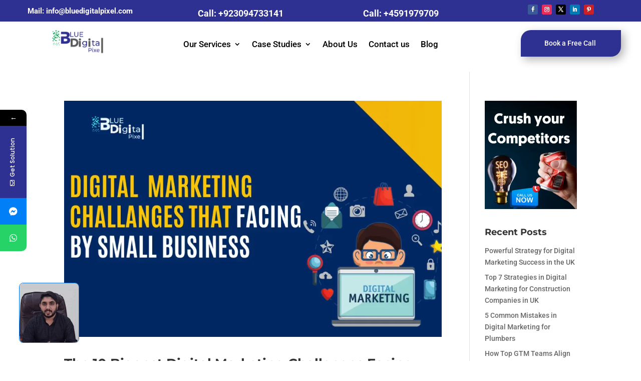

--- FILE ---
content_type: text/javascript; charset=utf-8
request_url: https://unpkg.com/@bhuman-ai/persona-widget@latest/dist/persona-widget.js
body_size: 326716
content:
(function(xV){typeof define=="function"&&define.amd?define(xV):xV()})(function(){"use strict";function xV(V){return Object.keys(V).reduce((q,g)=>{const A=V[g];return q[g]=Object.assign({},A),Fw(A.value)&&!Fq(A.value)&&!Array.isArray(A.value)&&(q[g].value=Object.assign({},A.value)),Array.isArray(A.value)&&(q[g].value=A.value.slice(0)),q},{})}function sq(V){return V?Object.keys(V).reduce((q,g)=>{const A=V[g];return q[g]=Fw(A)&&"value"in A?A:{value:A},q[g].attribute||(q[g].attribute=cq(g)),q[g].parse="parse"in q[g]?q[g].parse:typeof q[g].value!="string",q},{}):{}}function Rq(V){return Object.keys(V).reduce((q,g)=>(q[g]=V[g].value,q),{})}function tq(V,w){const q=xV(w);return Object.keys(w).forEach(A=>{const B=q[A],i=V.getAttribute(B.attribute),M=V[A];i&&(B.value=B.parse?tw(i):i),M!=null&&(B.value=Array.isArray(M)?M.slice(0):M),B.reflect&&cw(V,B.attribute,B.value),Object.defineProperty(V,A,{get(){return B.value},set(e){const I=B.value;B.value=e,B.reflect&&cw(this,B.attribute,B.value);for(let E=0,G=this.__propertyChangedCallbacks.length;E<G;E++)this.__propertyChangedCallbacks[E](A,e,I)},enumerable:!0,configurable:!0})}),q}function tw(V){if(V)try{return JSON.parse(V)}catch{return V}}function cw(V,w,q){if(q==null||q===!1)return V.removeAttribute(w);let g=JSON.stringify(q);V.__updating[w]=!0,g==="true"&&(g=""),V.setAttribute(w,g),Promise.resolve().then(()=>delete V.__updating[w])}function cq(V){return V.replace(/\.?([A-Z]+)/g,(w,q)=>"-"+q.toLowerCase()).replace("_","-").replace(/^-/,"")}function Fw(V){return V!=null&&(typeof V=="object"||typeof V=="function")}function Fq(V){return Object.prototype.toString.call(V)==="[object Function]"}function rq(V){return typeof V=="function"&&V.toString().indexOf("class")===0}let WV;function aq(V,w){const q=Object.keys(w);return class extends V{static get observedAttributes(){return q.map(A=>w[A].attribute)}constructor(){super(),this.__initialized=!1,this.__released=!1,this.__releaseCallbacks=[],this.__propertyChangedCallbacks=[],this.__updating={},this.props={}}connectedCallback(){if(this.__initialized)return;this.__releaseCallbacks=[],this.__propertyChangedCallbacks=[],this.__updating={},this.props=tq(this,w);const A=Rq(this.props),B=this.Component,i=WV;try{WV=this,this.__initialized=!0,rq(B)?new B(A,{element:this}):B(A,{element:this})}finally{WV=i}}async disconnectedCallback(){if(await Promise.resolve(),this.isConnected)return;this.__propertyChangedCallbacks.length=0;let A=null;for(;A=this.__releaseCallbacks.pop();)A(this);delete this.__initialized,this.__released=!0}attributeChangedCallback(A,B,i){if(this.__initialized&&!this.__updating[A]&&(A=this.lookupProp(A),A in w)){if(i==null&&!this[A])return;this[A]=w[A].parse?tw(i):i}}lookupProp(A){if(w)return q.find(B=>A===B||A===w[B].attribute)}get renderRoot(){return this.shadowRoot||this.attachShadow({mode:"open"})}addReleaseCallback(A){this.__releaseCallbacks.push(A)}addPropertyChangedCallback(A){this.__propertyChangedCallbacks.push(A)}}}function Qq(V,w={},q={}){const{BaseElement:g=HTMLElement,extension:A}=q;return B=>{if(!V)throw new Error("tag is required to register a Component");let i=customElements.get(V);return i?(i.prototype.Component=B,i):(i=aq(g,sq(w)),i.prototype.Component=B,i.prototype.registeredTag=V,customElements.define(V,i,A),i)}}const jq=(V,w)=>V===w,VV=Symbol("solid-proxy"),rw=Symbol("solid-track"),dV={equals:jq};let aw=xw;const MV=1,ZV=2,Qw={owned:null,cleanups:null,context:null,owner:null};var L=null;let JV=null,P=null,z=null,gV=null,lV=0;function fq(V,w){const q=P,g=L,A=V.length===0,B=w===void 0?g:w,i=A?Qw:{owned:null,cleanups:null,context:B?B.context:null,owner:B},M=A?V:()=>V(()=>wV(()=>mV(i)));L=i,P=null;try{return oV(M,!0)}finally{P=q,L=g}}function d(V,w){w=w?Object.assign({},dV,w):dV;const q={value:V,observers:null,observerSlots:null,comparator:w.equals||void 0},g=A=>(typeof A=="function"&&(A=A(q.value)),fw(q,A));return[jw.bind(q),g]}function l(V,w,q){const g=SV(V,w,!1,MV);cV(g)}function tV(V,w,q){aw=uq;const g=SV(V,w,!1,MV);(!q||!q.render)&&(g.user=!0),gV?gV.push(g):cV(g)}function j(V,w,q){q=q?Object.assign({},dV,q):dV;const g=SV(V,w,!0,0);return g.observers=null,g.observerSlots=null,g.comparator=q.equals||void 0,cV(g),jw.bind(g)}function xq(V){return oV(V,!1)}function wV(V){if(P===null)return V();const w=P;P=null;try{return V()}finally{P=w}}function S(V){tV(()=>wV(V))}function eV(V){return L===null||(L.cleanups===null?L.cleanups=[V]:L.cleanups.push(V)),V}function XV(){return P}function dq(V){const w=j(V),q=j(()=>_V(w()));return q.toArray=()=>{const g=q();return Array.isArray(g)?g:g!=null?[g]:[]},q}function jw(){if(this.sources&&this.state)if(this.state===MV)cV(this);else{const V=z;z=null,oV(()=>HV(this),!1),z=V}if(P){const V=this.observers?this.observers.length:0;P.sources?(P.sources.push(this),P.sourceSlots.push(V)):(P.sources=[this],P.sourceSlots=[V]),this.observers?(this.observers.push(P),this.observerSlots.push(P.sources.length-1)):(this.observers=[P],this.observerSlots=[P.sources.length-1])}return this.value}function fw(V,w,q){let g=V.value;return(!V.comparator||!V.comparator(g,w))&&(V.value=w,V.observers&&V.observers.length&&oV(()=>{for(let A=0;A<V.observers.length;A+=1){const B=V.observers[A],i=JV&&JV.running;i&&JV.disposed.has(B),(i?!B.tState:!B.state)&&(B.pure?z.push(B):gV.push(B),B.observers&&dw(B)),i||(B.state=MV)}if(z.length>1e6)throw z=[],new Error},!1)),w}function cV(V){if(!V.fn)return;mV(V);const w=L,q=P,g=lV;P=L=V,Zq(V,V.value,g),P=q,L=w}function Zq(V,w,q){let g;try{g=V.fn(w)}catch(A){return V.pure&&(V.state=MV,V.owned&&V.owned.forEach(mV),V.owned=null),V.updatedAt=q+1,Zw(A)}(!V.updatedAt||V.updatedAt<=q)&&(V.updatedAt!=null&&"observers"in V?fw(V,g):V.value=g,V.updatedAt=q)}function SV(V,w,q,g=MV,A){const B={fn:V,state:g,updatedAt:null,owned:null,sources:null,sourceSlots:null,cleanups:null,value:w,owner:L,context:L?L.context:null,pure:q};return L===null||L!==Qw&&(L.owned?L.owned.push(B):L.owned=[B]),B}function uV(V){if(V.state===0)return;if(V.state===ZV)return HV(V);if(V.suspense&&wV(V.suspense.inFallback))return V.suspense.effects.push(V);const w=[V];for(;(V=V.owner)&&(!V.updatedAt||V.updatedAt<lV);)V.state&&w.push(V);for(let q=w.length-1;q>=0;q--)if(V=w[q],V.state===MV)cV(V);else if(V.state===ZV){const g=z;z=null,oV(()=>HV(V,w[0]),!1),z=g}}function oV(V,w){if(z)return V();let q=!1;w||(z=[]),gV?q=!0:gV=[],lV++;try{const g=V();return lq(q),g}catch(g){q||(gV=null),z=null,Zw(g)}}function lq(V){if(z&&(xw(z),z=null),V)return;const w=gV;gV=null,w.length&&oV(()=>aw(w),!1)}function xw(V){for(let w=0;w<V.length;w++)uV(V[w])}function uq(V){let w,q=0;for(w=0;w<V.length;w++){const g=V[w];g.user?V[q++]=g:uV(g)}for(w=0;w<q;w++)uV(V[w])}function HV(V,w){V.state=0;for(let q=0;q<V.sources.length;q+=1){const g=V.sources[q];if(g.sources){const A=g.state;A===MV?g!==w&&(!g.updatedAt||g.updatedAt<lV)&&uV(g):A===ZV&&HV(g,w)}}}function dw(V){for(let w=0;w<V.observers.length;w+=1){const q=V.observers[w];q.state||(q.state=ZV,q.pure?z.push(q):gV.push(q),q.observers&&dw(q))}}function mV(V){let w;if(V.sources)for(;V.sources.length;){const q=V.sources.pop(),g=V.sourceSlots.pop(),A=q.observers;if(A&&A.length){const B=A.pop(),i=q.observerSlots.pop();g<A.length&&(B.sourceSlots[i]=g,A[g]=B,q.observerSlots[g]=i)}}if(V.owned){for(w=V.owned.length-1;w>=0;w--)mV(V.owned[w]);V.owned=null}if(V.cleanups){for(w=V.cleanups.length-1;w>=0;w--)V.cleanups[w]();V.cleanups=null}V.state=0}function Hq(V){return V instanceof Error?V:new Error(typeof V=="string"?V:"Unknown error",{cause:V})}function Zw(V,w=L){throw Hq(V)}function _V(V){if(typeof V=="function"&&!V.length)return _V(V());if(Array.isArray(V)){const w=[];for(let q=0;q<V.length;q++){const g=_V(V[q]);Array.isArray(g)?w.push.apply(w,g):w.push(g)}return w}return V}function D(V,w){return wV(()=>V(w||{}))}function NV(){return!0}const mq={get(V,w,q){return w===VV?q:V.get(w)},has(V,w){return w===VV?!0:V.has(w)},set:NV,deleteProperty:NV,getOwnPropertyDescriptor(V,w){return{configurable:!0,enumerable:!0,get(){return V.get(w)},set:NV,deleteProperty:NV}},ownKeys(V){return V.keys()}};function $V(V){return(V=typeof V=="function"?V():V)?V:{}}function Nq(){for(let V=0,w=this.length;V<w;++V){const q=this[V]();if(q!==void 0)return q}}function Pq(...V){let w=!1;for(let B=0;B<V.length;B++){const i=V[B];w=w||!!i&&VV in i,V[B]=typeof i=="function"?(w=!0,j(i)):i}if(w)return new Proxy({get(B){for(let i=V.length-1;i>=0;i--){const M=$V(V[i])[B];if(M!==void 0)return M}},has(B){for(let i=V.length-1;i>=0;i--)if(B in $V(V[i]))return!0;return!1},keys(){const B=[];for(let i=0;i<V.length;i++)B.push(...Object.keys($V(V[i])));return[...new Set(B)]}},mq);const q={},g={},A=new Set;for(let B=V.length-1;B>=0;B--){const i=V[B];if(!i)continue;const M=Object.getOwnPropertyNames(i);for(let e=0,I=M.length;e<I;e++){const E=M[e];if(E==="__proto__"||E==="constructor")continue;const G=Object.getOwnPropertyDescriptor(i,E);if(!A.has(E))G.get?(A.add(E),Object.defineProperty(q,E,{enumerable:!0,configurable:!0,get:Nq.bind(g[E]=[G.get.bind(i)])})):(G.value!==void 0&&A.add(E),q[E]=G.value);else{const R=g[E];R?G.get?R.push(G.get.bind(i)):G.value!==void 0&&R.push(()=>G.value):q[E]===void 0&&(q[E]=G.value)}}}return q}const lw=V=>`Stale read from <${V}>.`;function J(V){const w=V.keyed,q=j(()=>V.when,void 0,{equals:(g,A)=>w?g===A:!g==!A});return j(()=>{const g=q();if(g){const A=V.children;return typeof A=="function"&&A.length>0?wV(()=>A(w?g:()=>{if(!wV(q))throw lw("Show");return V.when})):A}return V.fallback},void 0,void 0)}function DV(V){let w=!1;const q=(B,i)=>B[0]===i[0]&&(w?B[1]===i[1]:!B[1]==!i[1])&&B[2]===i[2],g=dq(()=>V.children),A=j(()=>{let B=g();Array.isArray(B)||(B=[B]);for(let i=0;i<B.length;i++){const M=B[i].when;if(M)return w=!!B[i].keyed,[i,M,B[i]]}return[-1]},void 0,{equals:q});return j(()=>{const[B,i,M]=A();if(B<0)return V.fallback;const e=M.children;return typeof e=="function"&&e.length>0?wV(()=>e(w?i:()=>{if(wV(A)[0]!==B)throw lw("Match");return M.when})):e},void 0,void 0)}function T(V){return V}const kq=["allowfullscreen","async","autofocus","autoplay","checked","controls","default","disabled","formnovalidate","hidden","indeterminate","ismap","loop","multiple","muted","nomodule","novalidate","open","playsinline","readonly","required","reversed","seamless","selected"],Oq=new Set(["className","value","readOnly","formNoValidate","isMap","noModule","playsInline",...kq]),Lq=new Set(["innerHTML","textContent","innerText","children"]),vq=Object.assign(Object.create(null),{className:"class",htmlFor:"for"}),Kq=Object.assign(Object.create(null),{class:"className",formnovalidate:{$:"formNoValidate",BUTTON:1,INPUT:1},ismap:{$:"isMap",IMG:1},nomodule:{$:"noModule",SCRIPT:1},playsinline:{$:"playsInline",VIDEO:1},readonly:{$:"readOnly",INPUT:1,TEXTAREA:1}});function bq(V,w){const q=Kq[V];return typeof q=="object"?q[w]?q.$:void 0:q}const Tq=new Set(["beforeinput","click","dblclick","contextmenu","focusin","focusout","input","keydown","keyup","mousedown","mousemove","mouseout","mouseover","mouseup","pointerdown","pointermove","pointerout","pointerover","pointerup","touchend","touchmove","touchstart"]),zq={xlink:"http://www.w3.org/1999/xlink",xml:"http://www.w3.org/XML/1998/namespace"};function pq(V,w,q){let g=q.length,A=w.length,B=g,i=0,M=0,e=w[A-1].nextSibling,I=null;for(;i<A||M<B;){if(w[i]===q[M]){i++,M++;continue}for(;w[A-1]===q[B-1];)A--,B--;if(A===i){const E=B<g?M?q[M-1].nextSibling:q[B-M]:e;for(;M<B;)V.insertBefore(q[M++],E)}else if(B===M)for(;i<A;)(!I||!I.has(w[i]))&&w[i].remove(),i++;else if(w[i]===q[B-1]&&q[M]===w[A-1]){const E=w[--A].nextSibling;V.insertBefore(q[M++],w[i++].nextSibling),V.insertBefore(q[--B],E),w[A]=q[B]}else{if(!I){I=new Map;let G=M;for(;G<B;)I.set(q[G],G++)}const E=I.get(w[i]);if(E!=null)if(M<E&&E<B){let G=i,R=1,F;for(;++G<A&&G<B&&!((F=I.get(w[G]))==null||F!==E+R);)R++;if(R>E-M){const t=w[i];for(;M<E;)V.insertBefore(q[M++],t)}else V.replaceChild(q[M++],w[i++])}else i++;else w[i++].remove()}}}const uw="_$DX_DELEGATE";function n(V,w,q){let g;const A=()=>{const i=document.createElement("template");return i.innerHTML=V,q?i.content.firstChild.firstChild:i.content.firstChild},B=w?()=>wV(()=>document.importNode(g||(g=A()),!0)):()=>(g||(g=A())).cloneNode(!0);return B.cloneNode=B,B}function GV(V,w=window.document){const q=w[uw]||(w[uw]=new Set);for(let g=0,A=V.length;g<A;g++){const B=V[g];q.has(B)||(q.add(B),w.addEventListener(B,Xq))}}function N(V,w,q){q==null?V.removeAttribute(w):V.setAttribute(w,q)}function yq(V,w,q,g){g==null?V.removeAttributeNS(w,q):V.setAttributeNS(w,q,g)}function AV(V,w){w==null?V.removeAttribute("class"):V.className=w}function Hw(V,w,q,g){if(g)Array.isArray(q)?(V[`$$${w}`]=q[0],V[`$$${w}Data`]=q[1]):V[`$$${w}`]=q;else if(Array.isArray(q)){const A=q[0];V.addEventListener(w,q[0]=B=>A.call(V,q[1],B))}else V.addEventListener(w,q)}function Vw(V,w,q={}){const g=Object.keys(w||{}),A=Object.keys(q);let B,i;for(B=0,i=A.length;B<i;B++){const M=A[B];!M||M==="undefined"||w[M]||(mw(V,M,!1),delete q[M])}for(B=0,i=g.length;B<i;B++){const M=g[B],e=!!w[M];!M||M==="undefined"||q[M]===e||!e||(mw(V,M,!0),q[M]=e)}return q}function Uq(V,w,q){if(!w)return q?N(V,"style"):w;const g=V.style;if(typeof w=="string")return g.cssText=w;typeof q=="string"&&(g.cssText=q=void 0),q||(q={}),w||(w={});let A,B;for(B in q)w[B]==null&&g.removeProperty(B),delete q[B];for(B in w)A=w[B],A!==q[B]&&(g.setProperty(B,A),q[B]=A);return q}function EV(V,w={},q,g){const A={};return g||l(()=>A.children=YV(V,w.children,A.children)),l(()=>w.ref&&w.ref(V)),l(()=>Wq(V,w,q,!0,A,!0)),A}function FV(V,w,q){return wV(()=>V(w,q))}function h(V,w,q,g){if(q!==void 0&&!g&&(g=[]),typeof w!="function")return YV(V,w,g,q);l(A=>YV(V,w(),A,q),g)}function Wq(V,w,q,g,A={},B=!1){w||(w={});for(const i in A)if(!(i in w)){if(i==="children")continue;A[i]=Nw(V,i,null,A[i],q,B)}for(const i in w){if(i==="children"){g||YV(V,w.children);continue}const M=w[i];A[i]=Nw(V,i,M,A[i],q,B)}}function Jq(V){return V.toLowerCase().replace(/-([a-z])/g,(w,q)=>q.toUpperCase())}function mw(V,w,q){const g=w.trim().split(/\s+/);for(let A=0,B=g.length;A<B;A++)V.classList.toggle(g[A],q)}function Nw(V,w,q,g,A,B){let i,M,e,I,E;if(w==="style")return Uq(V,q,g);if(w==="classList")return Vw(V,q,g);if(q===g)return g;if(w==="ref")B||q(V);else if(w.slice(0,3)==="on:"){const G=w.slice(3);g&&V.removeEventListener(G,g),q&&V.addEventListener(G,q)}else if(w.slice(0,10)==="oncapture:"){const G=w.slice(10);g&&V.removeEventListener(G,g,!0),q&&V.addEventListener(G,q,!0)}else if(w.slice(0,2)==="on"){const G=w.slice(2).toLowerCase(),R=Tq.has(G);if(!R&&g){const F=Array.isArray(g)?g[0]:g;V.removeEventListener(G,F)}(R||q)&&(Hw(V,G,q,R),R&&GV([G]))}else if(w.slice(0,5)==="attr:")N(V,w.slice(5),q);else if((E=w.slice(0,5)==="prop:")||(e=Lq.has(w))||!A&&((I=bq(w,V.tagName))||(M=Oq.has(w)))||(i=V.nodeName.includes("-")))E&&(w=w.slice(5),M=!0),w==="class"||w==="className"?AV(V,q):i&&!M&&!e?V[Jq(w)]=q:V[I||w]=q;else{const G=A&&w.indexOf(":")>-1&&zq[w.split(":")[0]];G?yq(V,G,w,q):N(V,vq[w]||w,q)}return q}function Xq(V){const w=`$$${V.type}`;let q=V.composedPath&&V.composedPath()[0]||V.target;for(V.target!==q&&Object.defineProperty(V,"target",{configurable:!0,value:q}),Object.defineProperty(V,"currentTarget",{configurable:!0,get(){return q||document}});q;){const g=q[w];if(g&&!q.disabled){const A=q[`${w}Data`];if(A!==void 0?g.call(q,A,V):g.call(q,V),V.cancelBubble)return}q=q._$host||q.parentNode||q.host}}function YV(V,w,q,g,A){for(;typeof q=="function";)q=q();if(w===q)return q;const B=typeof w,i=g!==void 0;if(V=i&&q[0]&&q[0].parentNode||V,B==="string"||B==="number")if(B==="number"&&(w=w.toString()),i){let M=q[0];M&&M.nodeType===3?M.data=w:M=document.createTextNode(w),q=hV(V,q,g,M)}else q!==""&&typeof q=="string"?q=V.firstChild.data=w:q=V.textContent=w;else if(w==null||B==="boolean")q=hV(V,q,g);else{if(B==="function")return l(()=>{let M=w();for(;typeof M=="function";)M=M();q=YV(V,M,q,g)}),()=>q;if(Array.isArray(w)){const M=[],e=q&&Array.isArray(q);if(ww(M,w,q,A))return l(()=>q=YV(V,M,q,g,!0)),()=>q;if(M.length===0){if(q=hV(V,q,g),i)return q}else e?q.length===0?Pw(V,M,g):pq(V,q,M):(q&&hV(V),Pw(V,M));q=M}else if(w.nodeType){if(Array.isArray(q)){if(i)return q=hV(V,q,g,w);hV(V,q,null,w)}else q==null||q===""||!V.firstChild?V.appendChild(w):V.replaceChild(w,V.firstChild);q=w}}return q}function ww(V,w,q,g){let A=!1;for(let B=0,i=w.length;B<i;B++){let M=w[B],e=q&&q[B],I;if(!(M==null||M===!0||M===!1))if((I=typeof M)=="object"&&M.nodeType)V.push(M);else if(Array.isArray(M))A=ww(V,M,e)||A;else if(I==="function")if(g){for(;typeof M=="function";)M=M();A=ww(V,Array.isArray(M)?M:[M],Array.isArray(e)?e:[e])||A}else V.push(M),A=!0;else{const E=String(M);e&&e.nodeType===3&&e.data===E?V.push(e):V.push(document.createTextNode(E))}}return A}function Pw(V,w,q=null){for(let g=0,A=w.length;g<A;g++)V.insertBefore(w[g],q)}function hV(V,w,q,g){if(q===void 0)return V.textContent="";const A=g||document.createTextNode("");if(w.length){let B=!1;for(let i=w.length-1;i>=0;i--){const M=w[i];if(A!==M){const e=M.parentNode===V;!B&&!i?e?V.replaceChild(A,M):V.insertBefore(A,q):e&&M.remove()}else B=!0}}else V.insertBefore(A,q);return[A]}function Sq(V){const w=Object.keys(V),q={};for(let g=0;g<w.length;g++){const[A,B]=d(V[w[g]]);Object.defineProperty(q,w[g],{get:A,set(i){B(()=>i)}})}return q}function _q(V){if(V.assignedSlot&&V.assignedSlot._$owner)return V.assignedSlot._$owner;let w=V.parentNode;for(;w&&!w._$owner&&!(w.assignedSlot&&w.assignedSlot._$owner);)w=w.parentNode;return w&&w.assignedSlot?w.assignedSlot._$owner:V._$owner}function $q(V){return(w,q)=>{const{element:g}=q;return fq(A=>{const B=Sq(w);g.addPropertyChangedCallback((M,e)=>B[M]=e),g.addReleaseCallback(()=>{g.renderRoot.textContent="",A()});const i=V(B,q);return h(g.renderRoot,i)},_q(g))}}function Vg(V,w,q){return arguments.length===2&&(q=w,w={}),Qq(V,w)($q(q))}async function kw(V){try{const w=await fetch(V,{method:"GET"});if(!w.ok)try{let{code:q,res:g}=await w.json();return console.log(new Error(`Failed to GET ${V}. ${q}: ${g.error}`)),null}catch(q){return console.log(new Error(`Failed to GET ${V}. ${w.statusText} ${q.message}`)),null}return await w.json()}catch(w){return console.log(new Error(`Failed to GET ${V}. ${w.message}`)),null}}const wg=n('<svg xmlns=http://www.w3.org/2000/svg width=28 height=28 viewBox="0 0 28 28"fill=none><path d="M9.06792 2.8455L10.3244 2.44417C11.5004 2.0685 12.7581 2.67634 13.2621 3.864L14.2654 6.23C14.7029 7.26017 14.4603 8.47233 13.6658 9.226L11.4573 11.3237C11.5938 12.579 12.0149 13.8145 12.7219 15.0302C13.3937 16.2064 14.2947 17.2359 15.3714 18.0577L18.0268 17.171C19.0324 16.8362 20.1279 17.2223 20.7451 18.1288L22.1824 20.2405C22.9011 21.2952 22.7716 22.7488 21.8814 23.6425L20.9271 24.6003C19.9774 25.5535 18.6218 25.9 17.3664 25.508C14.4043 24.584 11.6813 21.8412 9.19625 17.2795C6.70775 12.7108 5.83042 8.83283 6.56192 5.65017C6.86992 4.31084 7.82425 3.24334 9.07025 2.8455H9.06792Z"fill=white>'),qg=n('<svg xmlns=http://www.w3.org/2000/svg width=18 height=18 viewBox="0 0 15 15"><path fill=none stroke=#333 d="M4.72.5H2.5a2 2 0 0 0-2 2v2c0 5.523 4.477 10 10 10h2a2 2 0 0 0 2-2v-1.382a1 1 0 0 0-.553-.894l-2.416-1.208a1 1 0 0 0-1.396.578l-.297.893a1.21 1.21 0 0 1-1.385.804A6.047 6.047 0 0 1 3.71 6.547a1.21 1.21 0 0 1 .804-1.385l1.108-.37a1 1 0 0 0 .654-1.19L5.69 1.257A1 1 0 0 0 4.72.5Z">'),gg=n('<svg xmlns=http://www.w3.org/2000/svg width=18 height=18 viewBox="0 0 28 28"fill=none><path d="M18.9169 20.153L24.7566 25.9945C24.838 26.0759 24.9345 26.1404 25.0408 26.1844C25.1471 26.2284 25.2611 26.2511 25.3761 26.2511C25.4912 26.2511 25.6051 26.2284 25.7114 26.1844C25.8177 26.1404 25.9142 26.0759 25.9956 25.9945C26.077 25.9132 26.1415 25.8166 26.1855 25.7103C26.2295 25.604 26.2522 25.4901 26.2522 25.375C26.2522 25.26 26.2295 25.146 26.1855 25.0397C26.1415 24.9334 26.077 24.8369 25.9956 24.7555L3.24561 2.00551C3.16425 1.92415 3.06767 1.85962 2.96138 1.81559C2.85508 1.77156 2.74116 1.7489 2.62611 1.7489C2.51105 1.7489 2.39713 1.77156 2.29083 1.81559C2.18454 1.85962 2.08796 1.92415 2.00661 2.00551C1.92525 2.08686 1.86072 2.18344 1.81669 2.28974C1.77266 2.39603 1.75 2.50995 1.75 2.62501C1.75 2.74006 1.77266 2.85398 1.81669 2.96028C1.86072 3.06657 1.92525 3.16315 2.00661 3.24451L9.62611 10.8623V14C9.62587 14.7906 9.83988 15.5665 10.2454 16.2452C10.6509 16.9239 11.2327 17.48 11.929 17.8545C12.6253 18.2289 13.41 18.4077 14.1998 18.3718C14.9896 18.3359 15.7549 18.0866 16.4144 17.6505L17.6691 18.9053C16.7587 19.586 15.6769 20 14.5446 20.1008C13.4124 20.2017 12.2744 19.9855 11.258 19.4764C10.2416 18.9673 9.38699 18.1854 8.78972 17.2183C8.19244 16.2511 7.8761 15.1367 7.8761 14C7.8761 13.7679 7.78392 13.5454 7.61982 13.3813C7.45573 13.2172 7.23317 13.125 7.0011 13.125C6.76904 13.125 6.54648 13.2172 6.38239 13.3813C6.21829 13.5454 6.1261 13.7679 6.1261 14C6.12573 15.9373 6.83951 17.8068 8.13092 19.251C9.42234 20.6951 11.2008 21.6125 13.1261 21.8278V23.625C13.1261 23.8571 13.2183 24.0796 13.3824 24.2437C13.5465 24.4078 13.769 24.5 14.0011 24.5C14.2332 24.5 14.4557 24.4078 14.6198 24.2437C14.7839 24.0796 14.8761 23.8571 14.8761 23.625V21.8278C16.3546 21.6642 17.7561 21.0833 18.9169 20.153ZM21.1061 17.395L19.7691 16.058C20.0001 15.4158 20.1244 14.7228 20.1244 14C20.1244 13.7679 20.2165 13.5454 20.3806 13.3813C20.5447 13.2172 20.7673 13.125 20.9994 13.125C21.2314 13.125 21.454 13.2172 21.6181 13.3813C21.7822 13.5454 21.8744 13.7679 21.8744 14C21.8744 15.2163 21.5996 16.3678 21.1061 17.395ZM18.3306 14.6195L9.94461 6.23001C10.3252 5.28796 11.0217 4.50773 11.9148 4.02322C12.8078 3.53871 13.8417 3.38013 14.8389 3.57469C15.8361 3.76924 16.7345 4.30481 17.3799 5.08948C18.0254 5.87415 18.3776 6.85899 18.3761 7.87501V14C18.3761 14.21 18.3621 14.4165 18.3324 14.6195H18.3306Z"fill=currentColor>'),Ag=n('<svg xmlns=http://www.w3.org/2000/svg width=28 height=28 viewBox="0 0 32 32"><path fill=currentColor d="M16 2a6 6 0 0 0-6 6v8a6 6 0 0 0 12 0V8a6 6 0 0 0-6-6ZM7 15a1 1 0 0 1 1 1a8 8 0 1 0 16 0a1 1 0 1 1 2 0c0 5.186-3.947 9.45-9.001 9.95L17 26v3a1 1 0 1 1-2 0v-3l.001-.05C9.947 25.45 6 21.187 6 16a1 1 0 0 1 1-1Z">'),Bg=n('<svg xmlns=http://www.w3.org/2000/svg width=28 height=28 viewBox="0 0 28 28"fill=none><path d="M26.8437 14.891L26.563 16.1799C26.3004 17.3861 25.1452 18.1714 23.8646 18.014L21.3139 17.6999C20.203 17.5637 19.2746 16.7475 19.0191 15.6826L18.3068 12.7212C17.1514 12.2117 15.8708 11.9587 14.4645 11.9631C13.11 11.9568 11.7679 12.2223 10.5179 12.7439L9.95807 15.4869C9.74521 16.5252 8.86303 17.2808 7.76939 17.3621L5.22197 17.551C3.94927 17.6461 2.75511 16.8071 2.42625 15.5893L2.07391 14.2839C1.72328 12.9849 2.10103 11.6376 3.06818 10.7465C5.34947 8.64317 9.08634 7.6564 14.2794 7.78516C19.4802 7.91439 23.2773 9.0936 25.6678 11.3184C26.6737 12.2548 27.121 13.6151 26.8426 14.893L26.8437 14.891Z"fill=white>'),ig=n('<svg xmlns=http://www.w3.org/2000/svg width=28 height=28 viewBox="0 0 28 28"fill=none><path d="M5 6C4.20435 6 3.44129 6.31607 2.87868 6.87868C2.31607 7.44129 2 8.20435 2 9V19C2 19.7956 2.31607 20.5587 2.87868 21.1213C3.44129 21.6839 4.20435 22 5 22H15C15.7956 22 16.5587 21.6839 17.1213 21.1213C17.6839 20.5587 18 19.7956 18 19V9C18 8.20435 17.6839 7.44129 17.1213 6.87868C16.5587 6.31607 15.7956 6 15 6H5ZM26 7C25.9998 6.80235 25.9411 6.60918 25.8312 6.44489C25.7213 6.2806 25.5652 6.15257 25.3826 6.07695C25.1999 6.00134 24.999 5.98153 24.8052 6.02005C24.6113 6.05856 24.4332 6.15366 24.2933 6.29333L20.2933 10.2933C20.1057 10.4807 20.0002 10.7349 20 11V17C20 17.2653 20.1053 17.52 20.2933 17.7067L24.2933 21.7067C24.4332 21.8463 24.6113 21.9414 24.8052 21.98C24.999 22.0185 25.1999 21.9987 25.3826 21.923C25.5652 21.8474 25.7213 21.7194 25.8312 21.5551C25.9411 21.3908 25.9998 21.1977 26 21V7Z"fill=white fill-opacity=1>'),Mg=n('<svg width=28 height=24 viewBox="0 0 19 15"fill=none xmlns=http://www.w3.org/2000/svg><path d="M14.1483 14.0916C14.3124 14.2557 14.5722 14.2488 14.7294 14.0916C14.8866 13.9344 14.8866 13.6746 14.7294 13.5174L1.39247 0.187256C1.24208 0.0300293 0.975478 0.0300293 0.811415 0.187256C0.661025 0.344483 0.654189 0.604248 0.811415 0.761475L14.1483 14.0916ZM11.3388 1.60914H3.86024L13.2938 11.0359C13.4237 10.8035 13.4989 10.4412 13.4989 10.0584V3.7898C13.4989 2.39527 12.7333 1.60914 11.3388 1.60914ZM14.1552 9.06031L16.7597 11.2273C16.9989 11.4256 17.2519 11.5555 17.5048 11.5555C17.9833 11.5555 18.3046 11.2068 18.3046 10.6736V3.59839C18.3046 3.06519 17.9833 2.71656 17.5048 2.71656C17.2519 2.71656 16.9989 2.84644 16.7597 3.04468L14.1552 5.20484V9.06031ZM3.83973 12.6629H11.6942L1.8368 2.81226C1.70692 3.04468 1.63173 3.40699 1.63173 3.7898V10.4822C1.63173 11.8768 2.43837 12.6629 3.83973 12.6629Z"fill=white>'),eg=V=>(()=>{const w=wg();return EV(w,V,!0,!0),w})(),Gg=V=>(()=>{const w=qg();return EV(w,V,!0,!0),w})(),Ow=V=>(()=>{const w=gg();return EV(w,V,!0,!0),w})(),Lw=V=>Ag(),qw=V=>(()=>{const w=Bg();return EV(w,V,!0,!0),w})(),vw=V=>(()=>{const w=ig();return EV(w,V,!0,!0),w})(),Eg=V=>(()=>{const w=Mg();return EV(w,V,!0,!0),w})(),Dg=n('<svg viewBox="0 0 16 16"xmlns=http://www.w3.org/2000/svg><path d="M13.6569 2.34319L12.4 3.60008C11.3821 2.58212 10.0428 1.94858 8.61022 1.8074C7.17762 1.66623 5.74039 2.02615 4.54341 2.82585C3.34643 3.62554 2.46377 4.81553 2.04581 6.19306C1.62786 7.57058 1.70047 9.05041 2.25127 10.3804C2.80208 11.7104 3.797 12.8083 5.06651 13.4869C6.33603 14.1656 7.80159 14.3831 9.21349 14.1024C10.6254 13.8216 11.8963 13.06 12.8096 11.9473C13.7229 10.8346 14.2221 9.43961 14.2222 8.00007H16C16 9.85091 15.3582 11.6445 14.184 13.0752C13.0099 14.5059 11.3759 15.4852 9.56066 15.8463C7.74538 16.2073 5.86106 15.9278 4.22877 15.0553C2.59648 14.1828 1.31722 12.7714 0.608943 11.0614C-0.0993304 9.35145 -0.192788 7.44881 0.344496 5.67767C0.881779 3.90653 2.01656 2.37648 3.55548 1.34822C5.09441 0.319963 6.94226 -0.142886 8.78419 0.0385397C10.6261 0.219965 12.3482 1.03444 13.6569 2.34319Z">'),Kw=V=>(()=>{const w=Dg(),q=w.firstChild;return EV(w,Pq({get class(){return`animate-spin ${V.class??""}`},get width(){return V.width??"16"},get height(){return V.height??"16"}},V,{fill:"none"}),!0,!0),l(()=>N(q,"fill",V.fill||"black")),w})(),Cg=n('<svg xmlns=http://www.w3.org/2000/svg width=20 height=20 viewBox="0 0 22 21"fill=none><path d="M11.7071 3.29289C11.3166 2.90237 10.6834 2.90237 10.2929 3.29289L3.92893 9.65685C3.53841 10.0474 3.53841 10.6805 3.92893 11.0711C4.31946 11.4616 4.95262 11.4616 5.34315 11.0711L11 5.41421L16.6569 11.0711C17.0474 11.4616 17.6805 11.4616 18.0711 11.0711C18.4616 10.6805 18.4616 10.0474 18.0711 9.65685L11.7071 3.29289ZM12 18L12 4L10 4L10 18L12 18Z"fill=#0078FF>'),Ig=V=>Cg(),og=n('<div><svg xmlns=http://www.w3.org/2000/svg width=20 height=20 viewBox="0 0 20 20"fill=none><g clip-path=url(#clip0_5741_3643)><path d="M10 0C4.475 0 0 4.475 0 10C0 15.525 4.475 20 10 20C15.525 20 20 15.525 20 10C20 4.475 15.525 0 10 0ZM8.9 12.5C8.9 13.125 8.4 13.6 7.8 13.6C7.175 13.6 6.7 13.1 6.7 12.5V7.5C6.675 6.9 7.175 6.4 7.775 6.4C8.4 6.4 8.9 6.9 8.9 7.5V12.5ZM13.325 12.5C13.325 13.125 12.825 13.6 12.225 13.6C11.6 13.6 11.125 13.1 11.125 12.5V7.5C11.1 6.9 11.6 6.4 12.2 6.4C12.825 6.4 13.325 6.9 13.325 7.5V12.5Z"></path></g><defs><clipPath id=clip0_5741_3643><rect width=20 height=20>'),Yg=n('<svg xmlns=http://www.w3.org/2000/svg width=20 height=20 viewBox="0 0 20 20"fill=none><g clip-path=url(#clip0_5741_3625)><path d="M10 0C4.475 0 0 4.475 0 10C0 15.525 4.475 20 10 20C15.525 20 20 15.525 20 10C20 4.475 15.525 0 10 0ZM8.9 12.5C8.9 13.125 8.4 13.6 7.8 13.6C7.175 13.6 6.7 13.1 6.7 12.5V7.5C6.675 6.9 7.175 6.4 7.775 6.4C8.4 6.4 8.9 6.9 8.9 7.5V12.5ZM13.325 12.5C13.325 13.125 12.825 13.6 12.225 13.6C11.6 13.6 11.125 13.1 11.125 12.5V7.5C11.1 6.9 11.6 6.4 12.2 6.4C12.825 6.4 13.325 6.9 13.325 7.5V12.5Z"></path><rect x=6 y=4 width=9 height=11></rect><path d="M15 9.5L7.5 13.3971L7.5 5.60289L15 9.5Z"></path></g><defs><clipPath id=clip0_5741_3625><rect width=20 height=20 fill=white>'),hg=n('<svg xmlns=http://www.w3.org/2000/svg width=20 height=20 viewBox="0 0 20 20"fill=none><path d="M9.99984 11.667C9.30539 11.667 8.71512 11.4239 8.229 10.9378C7.74289 10.4517 7.49984 9.86144 7.49984 9.16699V4.16699C7.49984 3.47255 7.74289 2.88227 8.229 2.39616C8.71512 1.91005 9.30539 1.66699 9.99984 1.66699C10.6943 1.66699 11.2846 1.91005 11.7707 2.39616C12.2568 2.88227 12.4998 3.47255 12.4998 4.16699V9.16699C12.4998 9.86144 12.2568 10.4517 11.7707 10.9378C11.2846 11.4239 10.6943 11.667 9.99984 11.667ZM9.1665 17.5003V14.9378C7.72206 14.7434 6.52761 14.0975 5.58317 13.0003C4.63873 11.9031 4.1665 10.6253 4.1665 9.16699H5.83317C5.83317 10.3198 6.23956 11.3025 7.05234 12.1153C7.86512 12.9281 8.84761 13.3342 9.99984 13.3337C11.1526 13.3337 12.1354 12.9273 12.9482 12.1145C13.7609 11.3017 14.1671 10.3192 14.1665 9.16699H15.8332C15.8332 10.6253 15.3609 11.9031 14.4165 13.0003C13.4721 14.0975 12.2776 14.7434 10.8332 14.9378V17.5003H9.1665Z"fill=#0584FE>'),ng=n('<svg xmlns=http://www.w3.org/2000/svg width=24 height=24 viewBox="0 0 24 24"class=animate-spin><path fill=none stroke=currentColor stroke-linecap=round stroke-width=2 d="M8.124 5a8 8 0 1 0 7.752 0M12 4h.05">'),sg=V=>(()=>{const w=og(),q=w.firstChild,g=q.firstChild,A=g.firstChild,B=g.nextSibling,i=B.firstChild,M=i.firstChild;return EV(w,V,!1,!0),l(e=>{const I=V.color?V.color:"white",E=V.color?V.color:"white";return I!==e._v$&&N(A,"fill",e._v$=I),E!==e._v$2&&N(M,"fill",e._v$2=E),e},{_v$:void 0,_v$2:void 0}),w})(),Rg=V=>(()=>{const w=Yg(),q=w.firstChild,g=q.firstChild,A=g.nextSibling,B=A.nextSibling;return l(i=>{const M=V.color?V.color:"#1D1D1F",e=V.color?V.color:"#1D1D1F",I=V.iconColor?V.iconColor:"#E9E9EB";return M!==i._v$3&&N(g,"fill",i._v$3=M),e!==i._v$4&&N(A,"fill",i._v$4=e),I!==i._v$5&&N(B,"fill",i._v$5=I),i},{_v$3:void 0,_v$4:void 0,_v$5:void 0}),w})(),tg=V=>hg(),cg=V=>ng(),bw=n("<div>"),Fg=({className:V,ref:w,children:q})=>(()=>{const g=bw();return AV(g,V),h(g,q),g})(),rg=({className:V,children:w})=>(()=>{const q=bw();return AV(q,V),h(q,w),q})(),X=({containerClass:V,frameClass:w,children:q,ref:g})=>D(Fg,{className:V,ref(A){const B=g;typeof B=="function"?B(A):g=A},get children(){return D(rg,{className:w,children:q})}}),ag=n('<svg xmlns=http://www.w3.org/2000/svg width=24 height=24 viewBox="0 0 24 24"><path fill=none stroke=currentColor stroke-linecap=round stroke-linejoin=round stroke-width=1.5 d="m19 9l-7 6l-7-6">'),Qg=V=>ag(),gw=Symbol("store-raw"),nV=Symbol("store-node"),BV=Symbol("store-has"),Tw=Symbol("store-self");function zw(V){let w=V[VV];if(!w&&(Object.defineProperty(V,VV,{value:w=new Proxy(V,xg)}),!Array.isArray(V))){const q=Object.keys(V),g=Object.getOwnPropertyDescriptors(V);for(let A=0,B=q.length;A<B;A++){const i=q[A];g[i].get&&Object.defineProperty(V,i,{enumerable:g[i].enumerable,get:g[i].get.bind(w)})}}return w}function PV(V){let w;return V!=null&&typeof V=="object"&&(V[VV]||!(w=Object.getPrototypeOf(V))||w===Object.prototype||Array.isArray(V))}function rV(V,w=new Set){let q,g,A,B;if(q=V!=null&&V[gw])return q;if(!PV(V)||w.has(V))return V;if(Array.isArray(V)){Object.isFrozen(V)?V=V.slice(0):w.add(V);for(let i=0,M=V.length;i<M;i++)A=V[i],(g=rV(A,w))!==A&&(V[i]=g)}else{Object.isFrozen(V)?V=Object.assign({},V):w.add(V);const i=Object.keys(V),M=Object.getOwnPropertyDescriptors(V);for(let e=0,I=i.length;e<I;e++)B=i[e],!M[B].get&&(A=V[B],(g=rV(A,w))!==A&&(V[B]=g))}return V}function kV(V,w){let q=V[w];return q||Object.defineProperty(V,w,{value:q=Object.create(null)}),q}function aV(V,w,q){if(V[w])return V[w];const[g,A]=d(q,{equals:!1,internal:!0});return g.$=A,V[w]=g}function jg(V,w){const q=Reflect.getOwnPropertyDescriptor(V,w);return!q||q.get||!q.configurable||w===VV||w===nV||(delete q.value,delete q.writable,q.get=()=>V[VV][w]),q}function pw(V){XV()&&aV(kV(V,nV),Tw)()}function fg(V){return pw(V),Reflect.ownKeys(V)}const xg={get(V,w,q){if(w===gw)return V;if(w===VV)return q;if(w===rw)return pw(V),q;const g=kV(V,nV),A=g[w];let B=A?A():V[w];if(w===nV||w===BV||w==="__proto__")return B;if(!A){const i=Object.getOwnPropertyDescriptor(V,w);XV()&&(typeof B!="function"||V.hasOwnProperty(w))&&!(i&&i.get)&&(B=aV(g,w,B)())}return PV(B)?zw(B):B},has(V,w){return w===gw||w===VV||w===rw||w===nV||w===BV||w==="__proto__"?!0:(XV()&&aV(kV(V,BV),w)(),w in V)},set(){return!0},deleteProperty(){return!0},ownKeys:fg,getOwnPropertyDescriptor:jg};function OV(V,w,q,g=!1){if(!g&&V[w]===q)return;const A=V[w],B=V.length;q===void 0?(delete V[w],V[BV]&&V[BV][w]&&A!==void 0&&V[BV][w].$()):(V[w]=q,V[BV]&&V[BV][w]&&A===void 0&&V[BV][w].$());let i=kV(V,nV),M;if((M=aV(i,w,A))&&M.$(()=>q),Array.isArray(V)&&V.length!==B){for(let e=V.length;e<B;e++)(M=i[e])&&M.$();(M=aV(i,"length",B))&&M.$(V.length)}(M=i[Tw])&&M.$()}function yw(V,w){const q=Object.keys(w);for(let g=0;g<q.length;g+=1){const A=q[g];OV(V,A,w[A])}}function dg(V,w){if(typeof w=="function"&&(w=w(V)),w=rV(w),Array.isArray(w)){if(V===w)return;let q=0,g=w.length;for(;q<g;q++){const A=w[q];V[q]!==A&&OV(V,q,A)}OV(V,"length",g)}else yw(V,w)}function QV(V,w,q=[]){let g,A=V;if(w.length>1){g=w.shift();const i=typeof g,M=Array.isArray(V);if(Array.isArray(g)){for(let e=0;e<g.length;e++)QV(V,[g[e]].concat(w),q);return}else if(M&&i==="function"){for(let e=0;e<V.length;e++)g(V[e],e)&&QV(V,[e].concat(w),q);return}else if(M&&i==="object"){const{from:e=0,to:I=V.length-1,by:E=1}=g;for(let G=e;G<=I;G+=E)QV(V,[G].concat(w),q);return}else if(w.length>1){QV(V[g],w,[g].concat(q));return}A=V[g],q=[g].concat(q)}let B=w[0];typeof B=="function"&&(B=B(A,q),B===A)||g===void 0&&B==null||(B=rV(B),g===void 0||PV(A)&&PV(B)&&!Array.isArray(B)?yw(A,B):OV(V,g,B))}function LV(...[V,w]){const q=rV(V||{}),g=Array.isArray(q),A=zw(q);function B(...i){xq(()=>{g&&i.length===1?dg(q,i[0]):QV(q,i)})}return[A,B]}const Uw="wss://persona.dev.bhuman.ai/ws/voice/",Ww="wss://persona.dev.bhuman.ai/ws/video/",Aw="https://realtime-lipsync.bhuman.ai",Jw="wss://persona.dev.bhuman.ai/ws/audio/",Zg="wss://persona.bhuman.ai/",[Y,Q]=LV({mediaRecorder:void 0,streamRef:void 0,myvad:void 0,mediaSource:void 0,videoElement:void 0,audio:null,sourceBuffer:null,audioVisualizerCanvasRef:null,ringAudio:null,endAudio:null,timerRef:null,noSpeakTimer:null,sessionId:null}),Xw=()=>{Q("ringAudio",null),Q("endAudio",null),clearInterval(Y.timerRef),Q("timerRef",null),clearInterval(Y.noSpeakTimer),Q("noSpeakTimer",null),Q("mediaRecorder",void 0),Q("streamRef",void 0),Q("mediaSource",void 0),Q("videoElement",void 0),Q("audio",null),Q("sourceBuffer",null),Q("audioVisualizerCanvasRef",null),Q("sessionId",null)};var vV=(V=>(V.READY="Ready",V.ANSWER="Answer",V.ERROR="Error",V))(vV||{}),Bw=(V=>(V[V.Idle=0]="Idle",V[V.Speaking=1]="Speaking",V[V.Listening=2]="Listening",V))(Bw||{});const[C,s]=LV({callingState:"disconnect",callDuration:0,isUserSpeaking:!1,isPlaying:!1,messageEventAdded:!1,muted:!1,minimized:!1,noSpeakDuration:0,isVideo:!1,callMode:"audio",requiredVideos:null,videoCallState:Bw.Listening,currentSetVideo:null,isWaiting:!1,isConnected:!1,isImprovising:!1,messages:[],activeLayout:"call",phoneCallActive:!1,subscribed:!0,errorMessage:""}),iw=V=>{clearInterval(Y.timerRef),s("callDuration",0),s("isUserSpeaking",!1),s("isPlaying",!1),s("messageEventAdded",!1),s("noSpeakDuration",0),V&&s("callingState","disconnect")},Mw=V=>{var w,q,g,A,B;if(s("callingState",V),V==="connected"){Y.ringAudio&&((w=Y.ringAudio)==null||w.pause()),s("callDuration",0),clearInterval(Y.timerRef),Q("timerRef",setInterval(()=>{s("callDuration",C.callDuration+1)},1e3));return}V==="connecting"&&Y.ringAudio?((q=Y.endAudio)==null||q.pause(),Y.ringAudio.currentTime=0,(g=Y.ringAudio)==null||g.play()):V==="disconnect"&&((A=Y.ringAudio)==null||A.pause(),Y.ringAudio.currentTime=0,(B=Y.endAudio)==null||B.play()),s("callDuration",0),clearInterval(Y.timerRef),s("noSpeakDuration",0),clearInterval(Y.noSpeakTimer),Q("noSpeakTimer",null)},Sw=1e4,[v,jV]=LV({wsServer:void 0,keepAliveInterval:null,keepAliveIntervalVideo:null}),_w=async(V,w)=>{V&&(jV("wsServer",new WebSocket(V)),v.wsServer.addEventListener("open",()=>{console.log("Connection opened"),w!=null&&w.disableKeepAlive||Hg()}),v.wsServer.addEventListener("close",q=>{console.log("Connection closed: ",q),Gw()}),v.wsServer.addEventListener("error",q=>{console.log("Connection error: ",q),Gw()}))},ew=async()=>{var V;(V=v.wsServer)==null||V.close()},iV=(V,w)=>{v.wsServer.addEventListener(V,w)},$w=V=>{V&&v.wsServer.send(V)},Vq=V=>{if(!V)return;const w=JSON.stringify({Message:{message:V}});v.wsServer.send(w)},lg=V=>{if(!V)return;const w=JSON.stringify({Question:{question:V}});v.wsServer.send(w)},ug=()=>{v.wsServer.send(KV("Stop"))},Hg=()=>{v.keepAliveInterval&&Gw();const V=setInterval(()=>{v.wsServer.send(KV("KeepAlive"))},Sw);jV("keepAliveInterval",V)},Gw=()=>{clearInterval(v.keepAliveInterval),jV("keepAliveInterval",null)},KV=V=>JSON.stringify({Signal:{type:V}}),wq=V=>{var w,q;return V&&((w=Object.keys(V))==null?void 0:w.length)>0?Object.keys(V)[0]===vV.READY&&((q=V.Ready)==null?void 0:q.videos):!1},mg=V=>{var w,q;return V&&((w=Object.keys(V))==null?void 0:w.length)>0?Object.keys(V)[0]===vV.ANSWER&&((q=V.Answer)==null?void 0:q.answer):!1},Ng=V=>{var w,q;return V&&((w=Object.keys(V))==null?void 0:w.length)>0?Object.keys(V)[0]===vV.ERROR&&((q=V.Error)==null?void 0:q.error):!1},qq=async V=>{var q;if(!((q=V==null?void 0:V.Ready)!=null&&q.videos))return;let w=V.Ready.videos;for(const[g,A]of Object.entries(w))w[`${g}`]=A;s("requiredVideos",w)},Ew=()=>{var V,w,q,g;return((V=document.getElementsByTagName("bhuman-persona-voice"))==null?void 0:V.length)>0&&((q=(w=document.getElementsByTagName("bhuman-persona-voice")[0])==null?void 0:w.shadowRoot)!=null&&q.getElementById("bhuman-audio"))?(g=document.getElementsByTagName("bhuman-persona-voice")[0].shadowRoot)==null?void 0:g.getElementById("bhuman-audio"):document.getElementById("bhuman-audio")};let Dw="",sV=[];const gq=()=>{Y.mediaSource||Q("mediaSource",new MediaSource),Y.audio||Q("audio",Ew()),Y.videoElement||Q("videoElement",document.getElementById("video-streamer")),Y.mediaSource&&Y.audio&&(Dw=URL.createObjectURL(Y.mediaSource),Y.audio.src=Dw,Y.mediaSource.onsourceopen=()=>{!Y.sourceBuffer&&Y.mediaSource&&(Q("sourceBuffer",Y.mediaSource.addSourceBuffer("audio/mpeg")),Y.sourceBuffer.mode="sequence",Y.sourceBuffer.onupdateend=()=>{var V,w;sV.length>0&&!((V=Y.sourceBuffer)!=null&&V.updating)&&((w=Y.sourceBuffer)==null||w.appendBuffer(sV.shift()))})},C.messageEventAdded||(sV=[],iV("message",async function(V){var w,q;if(s("messageEventAdded",!0),typeof V.data=="string")try{let g=JSON.parse(V.data);wq(g)&&(console.log({readyData:g}),C.requiredVideos||await qq(g))}catch{console.log("===EmptyString received")}else{console.log("got a response",V.data);let A=await new Blob([V.data],{type:"audio/mpeg"}).arrayBuffer();C.isVideo?Pg(A):(sV.push(A),!((w=Y.sourceBuffer)!=null&&w.updating)&&C.isUserSpeaking==!1&&((q=Y.sourceBuffer)==null||q.appendBuffer(sV.shift())))}})))},Aq=V=>{Cw(),V?Y.audio.src="":gq()},Cw=()=>{Y.sourceBuffer&&(URL.revokeObjectURL(Dw),Y.sourceBuffer.abort(),Q("sourceBuffer",void 0),sV=[],s("isPlaying",!1))},Pg=V=>{console.log("Uploading");const w=new Blob([V],{type:"audio/mp3"});if(w){const q=new FormData;q.append("audio",w,"audio.wav"),fetch(`${Aw}/api/audio_upload`,{method:"POST",body:q}).then(g=>g.json()).then(g=>{console.log(g),g.status=="success"&&kg()}).catch(g=>console.log({error:g}))}},kg=()=>{console.log("Calling inference"),fetch(`${Aw}/api/inference`,{method:"GET"}).then(V=>V.json()).then(V=>{console.log("Inference result:",V)}).catch(V=>console.log({error:V}))},[o,qV]=LV({ready:!1,mode:null,user_id:null,instance_id:null,instance_type:null,name:null,waiting_gif:null,avatar_url:null,texting_enabled:!0,voice_note_response_enabled:!0,voice_call_enabled:!0,video_call_enabled:!0,live_avatar_enabled:!1,filler_phrases_enabled:!1,callLayout:"phone"}),Bq=()=>{ew(),qV("ready",!1),qV("mode",null),qV("user_id",null),qV("instance_id",null),qV("instance_type",null),qV("name",null),qV("waiting_gif",null),qV("avatar_url",null),qV("callLayout","phone"),Cw(),Xw(),iw(!0)},Og=n('<button class="self-start absolute ml-[14px] p-[6px] rounded-[24px] hover:bg-slate-50">'),Lg=n('<div class="w-full py-[6px] bg-[#F1F1F2] rounded-t-[24px] flex flex-col items-center justify-center gap-[2px] relative"><div class="flex flex-col items-center justify-center gap-[2px]"><img height=48 width=48 class="rounded-full h-[48px] w-[48px] object-cover"alt="user avatar"><div class="text-black text-center text-[10px] font-sfpro tracking-wider"></div></div><button class="self-end absolute mr-[10px] p-[10px] rounded-[24px] hover:bg-slate-50">'),vg=V=>(()=>{const w=Lg(),q=w.firstChild,g=q.firstChild,A=g.nextSibling,B=q.nextSibling;return h(w,D(J,{get when(){return!!(o!=null&&o.position)},get children(){const i=Og();return Hw(i,"click",V.onClose,!0),h(i,D(Qg,{})),i}}),q),h(A,()=>V.name),B.$$click=()=>{V.loading||V.onCall()},h(B,D(J,{get when(){return!V.loading},get fallback(){return D(Kw,{})},get children(){return D(Gg,{})}})),l(i=>{const M=V.avatar,e=V.loading;return M!==i._v$&&N(g,"src",i._v$=M),e!==i._v$2&&(B.disabled=i._v$2=e),i},{_v$:void 0,_v$2:void 0}),w})();GV(["click"]);function Kg(V){if(!V)return"--";const w=V/3600,q=Math.floor(w),g=(w-q)*60,A=Math.floor(g),B=Math.round((g-A)*60);return`${A}:${B<10?`0${B}`:B}`}async function bg(V){return new Promise((w,q)=>{const g=new FileReader;g.onloadend=()=>{let A=g.result;w(A)},g.onerror=A=>q(A),g.readAsDataURL(V)})}const iq=async()=>{var w,q,g;let V;((w=document.getElementsByTagName("bhuman-persona-voice"))==null?void 0:w.length)>0&&((q=document.getElementsByTagName("bhuman-persona-voice")[0])!=null&&q.shadowRoot)?V=(g=document.getElementsByTagName("bhuman-persona-voice")[0].shadowRoot)==null?void 0:g.querySelectorAll("audio"):V=document.querySelectorAll("audio"),V.forEach(A=>{A.paused||A.pause()})},Tg=n('<div class="w-full flex gap-[5px]"><div class="flex flex-row items-center align-center px-[14px] w-full border border-[#C8C8CC] rounded-3xl bg-white "><p class="text-[13px] font-medium text-right text-[#1d1d1f] w-full"></p></div><div class="flex justify-center items-center w-[32px] h-[32px]"><button class="group w-[32px] h-[32px] rounded-full flex justify-center items-center hover:scale-105"><svg xmlns=http://www.w3.org/2000/svg width=32 height=32 viewBox="0 0 24 24"><path fill=#FF0000 d="M12 22c5.523 0 10-4.477 10-10S17.523 2 12 2S2 6.477 2 12s4.477 10 10 10M9.5 8h5A1.5 1.5 0 0 1 16 9.5v5a1.5 1.5 0 0 1-1.5 1.5h-5A1.5 1.5 0 0 1 8 14.5v-5A1.5 1.5 0 0 1 9.5 8">'),zg=V=>{const[w,q]=d("0:00"),[g,A]=d(!1);let B,i,M,e=0;const I=async t=>{let O=await bg(t.data);const k=await t.data.arrayBuffer();F(),G(),V.onSend(k,O)},E=async()=>{navigator.mediaDevices?await navigator.mediaDevices.getUserMedia({audio:!0}).then(t=>{M=t,i=new MediaRecorder(t),i.addEventListener("dataavailable",I),i.onstart=()=>{R(),A(!0)},i.start()}):console.log("Cannot access microphone")},G=()=>{M==null||M.getTracks().forEach(function(t){t.readyState=="live"&&t.stop()})},R=()=>{B&&clearInterval(B),e=0,B=setInterval(()=>{e+=1,q(Kg(e))},1e3)},F=()=>{B&&clearInterval(B),e=0,B=void 0};return S(async()=>{iq(),E()}),eV(()=>{G(),F(),A(!1),i==null||i.removeEventListener("dataavailable",I),i=void 0,M=void 0}),(()=>{const t=Tg(),O=t.firstChild,k=O.firstChild,u=O.nextSibling,a=u.firstChild;return h(k,(()=>{const r=j(()=>w()==="--");return()=>r()?"0:00":w()})()),a.$$click=async()=>{i==null||i.stop()},l(()=>t.classList.toggle("hidden",!g())),t})()};GV(["click"]);const pg=n('<div class="w-full border border-[#C8C8CC] rounded-3xl bg-white flex flex-row"><input class="w-full rounded-3xl bg-transparent px-[16px] text-[15px] font-sfpro outline-none"placeholder="Type a message">'),Mq=n('<button class="bg-[#E9E9EB] rounded-full p-[7px]">'),yg=n('<div class="w-full flex gap-[5px] py-[5px]">'),Ug=V=>{const[w,q]=d(!1),[g,A]=d(""),[B,i]=d(),[M,e]=d(),I=()=>{i(void 0),e(""),A(""),q(!1)},E=()=>{if(B())V.onInput({msg:B(),type:"audio",base64:M()});else if(g())V.onInput({msg:g(),type:"text"});else return;I()};return(()=>{const G=yg();return h(G,D(J,{get when(){return!w()},get fallback(){return D(zg,{onSend:(R,F)=>{i(R),e(F),E()},onCancel:()=>{I()}})},get children(){return[(()=>{const R=pg(),F=R.firstChild;return F.$$keydown=t=>{t.key==="Enter"&&g()&&E()},F.$$input=t=>A(t.currentTarget.value),l(()=>F.disabled=V.disabled),l(()=>F.value=g()),R})(),D(DV,{get children(){return[D(T,{get when(){return g()},get children(){const R=Mq();return R.$$click=E,h(R,D(Ig,{})),l(()=>R.disabled=V.disabled),R}}),D(T,{get when(){return!g()},get children(){const R=Mq();return R.$$click=()=>{A(""),q(!0)},h(R,D(tg,{})),l(()=>R.disabled=V.disabled),R}})]}})]}})),l(()=>G.classList.toggle("opacity-50",!!V.disabled)),G})()};GV(["input","keydown","click"]);const Wg=n('<div class="flex justify-end text-left mt-[9px]"><p class="w-auto max-w-[300px] py-[7px] px-[12px] rounded-[20px] text-[15px] font-sfpro text-left">'),Jg=V=>{const{text:w,isSent:q}=V;return(()=>{const g=Wg(),A=g.firstChild;return(q?"flex-end":"flex-start")!=null?g.style.setProperty("justify-content",q?"flex-end":"flex-start"):g.style.removeProperty("justify-content"),(q?"#0078FF":"#E9E9EB")!=null?A.style.setProperty("background-color",q?"#0078FF":"#E9E9EB"):A.style.removeProperty("background-color"),(q?"#FFFFFF":"#000000")!=null?A.style.setProperty("color",q?"#FFFFFF":"#000000"):A.style.removeProperty("color"),h(A,w),l(()=>{var B,i,M,e;return(((B=w==null?void 0:w.split(" "))==null?void 0:B.length)>0&&((i=w==null?void 0:w.split(" ")[0])==null?void 0:i.length)>200?"break-all":"break-word")!=null?A.style.setProperty("word-break",((M=w==null?void 0:w.split(" "))==null?void 0:M.length)>0&&((e=w==null?void 0:w.split(" ")[0])==null?void 0:e.length)>200?"break-all":"break-word"):A.style.removeProperty("word-break")}),g})()},Xg=n('<p class="text-[10px] font-medium font-sfpro text-[#909093] w-full text-center tracking-wider">'),Sg=()=>{const V=new Date,w=V.getHours(),q=V.getMinutes(),g=w>=12?"PM":"AM",A=w%12||12,B=q<10?"0"+q:q,i=`Today ${A}:${B} ${g}`;return(()=>{const M=Xg();return h(M,i),M})()},_g=n("<button class=w-min>"),$g=n('<div class="flex justify-end text-left mt-[9px]"><div class="flex justify-between items-center align-center w-full max-w-[200px] py-[7px] px-[12px] rounded-[20px] text-[15px] font-sfpro text-left"><div class="w-full h-[1px]"></div><div class="bg-black text-[8px] font-bold font-sfpro rounded-[20px] py-[3px] px-[6px] w-min tracking-wider text-center"></div><audio>'),VA=V=>{let w;const{audio:q,isSent:g}=V,[A,B]=d(!1),[i,M]=d(!1),[e,I]=d(0),[E,G]=d(),R=a=>{const r=Math.floor(a/60),c=Math.floor(a%60);return`${r}:${c<10?"0":""}${c}`},F=async()=>{w!=null&&w.paused?(await iq(),w==null||w.play()):w==null||w.pause()},t=()=>B(!0),O=()=>B(!1),k=()=>{(w==null?void 0:w.duration)===1/0?w.ondurationchange=()=>{I(w==null?void 0:w.duration),w.ondurationchange=null}:I(w==null?void 0:w.duration)},u=()=>G(w.currentTime);return S(()=>{M(!0),w==null||w.addEventListener("play",t),w==null||w.addEventListener("pause",O),w==null||w.addEventListener("loadedmetadata",k),w==null||w.addEventListener("timeupdate",u),w==null||w.addEventListener("canplay",()=>{M(!1)}),w==null||w.load()}),eV(()=>{w==null||w.removeEventListener("play",t),w==null||w.removeEventListener("pause",O),w==null||w.removeEventListener("loadedmetadata",k),w==null||w.removeEventListener("timeupdate",u)}),(()=>{const a=$g(),r=a.firstChild,c=r.firstChild,Z=c.nextSibling,K=Z.nextSibling;(g?"flex-end":"flex-start")!=null?a.style.setProperty("justify-content",g?"flex-end":"flex-start"):a.style.removeProperty("justify-content"),(g?"#0078FF":"#E9E9EB")!=null?r.style.setProperty("background-color",g?"#0078FF":"#E9E9EB"):r.style.removeProperty("background-color"),(g?"#FFFFFF":"#000000")!=null?r.style.setProperty("color",g?"#FFFFFF":"#000000"):r.style.removeProperty("color"),h(r,D(J,{get when(){return!i()},get fallback(){return D(cg,{})},get children(){const W=_g();return W.$$click=()=>{F()},h(W,D(DV,{get children(){return[D(T,{get when(){return!A()},get children(){return D(Rg,{color:g?"#FFFFFF":"#000000",iconColor:g?"#0078FF":"#E9E9EB"})}}),D(T,{get when(){return A()},get children(){return D(sg,{color:g?"#FFFFFF":"#000000"})}})]}})),W}}),c),(g?"#FFFFFF":"#000000")!=null?Z.style.setProperty("background-color",g?"#FFFFFF":"#000000"):Z.style.removeProperty("background-color"),(g?"#0078FF":"#FFFFFF")!=null?Z.style.setProperty("color",g?"#0078FF":"#FFFFFF"):Z.style.removeProperty("color"),h(Z,()=>R(E()&&E()!==0?E():e()));const _=w;return typeof _=="function"?FV(_,K):w=K,N(K,"src",q),l(()=>(E()?`linear-gradient(to right, ${g?"#FFFFFF":"#000000"} ${(E()?E():0)/e()*100}%, transparent ${(E()?E():0)/e()*100}%)`:g?"#FFFFFF":"#000000")!=null?c.style.setProperty("background",E()?`linear-gradient(to right, ${g?"#FFFFFF":"#000000"} ${(E()?E():0)/e()*100}%, transparent ${(E()?E():0)/e()*100}%)`:g?"#FFFFFF":"#000000"):c.style.removeProperty("background")),a})()};GV(["click"]);const wA=`@import"https://fonts.googleapis.com/css2?family=Inter&display=swap";*{font-family:Inter,sans-serif}*,:before,:after{box-sizing:border-box;border-width:0;border-style:solid;border-color:#e5e7eb}:before,:after{--tw-content: ""}html{line-height:1.5;-webkit-text-size-adjust:100%;-moz-tab-size:4;-o-tab-size:4;tab-size:4;font-family:ui-sans-serif,system-ui,-apple-system,BlinkMacSystemFont,Segoe UI,Roboto,Helvetica Neue,Arial,Noto Sans,sans-serif,"Apple Color Emoji","Segoe UI Emoji",Segoe UI Symbol,"Noto Color Emoji";font-feature-settings:normal;font-variation-settings:normal}body{margin:0;line-height:inherit}hr{height:0;color:inherit;border-top-width:1px}abbr:where([title]){-webkit-text-decoration:underline dotted;text-decoration:underline dotted}h1,h2,h3,h4,h5,h6{font-size:inherit;font-weight:inherit}a{color:inherit;text-decoration:inherit}b,strong{font-weight:bolder}code,kbd,samp,pre{font-family:ui-monospace,SFMono-Regular,Menlo,Monaco,Consolas,Liberation Mono,Courier New,monospace;font-size:1em}small{font-size:80%}sub,sup{font-size:75%;line-height:0;position:relative;vertical-align:baseline}sub{bottom:-.25em}sup{top:-.5em}table{text-indent:0;border-color:inherit;border-collapse:collapse}button,input,optgroup,select,textarea{font-family:inherit;font-feature-settings:inherit;font-variation-settings:inherit;font-size:100%;font-weight:inherit;line-height:inherit;color:inherit;margin:0;padding:0}button,select{text-transform:none}button,[type=button],[type=reset],[type=submit]{-webkit-appearance:button;background-color:transparent;background-image:none}:-moz-focusring{outline:auto}:-moz-ui-invalid{box-shadow:none}progress{vertical-align:baseline}::-webkit-inner-spin-button,::-webkit-outer-spin-button{height:auto}[type=search]{-webkit-appearance:textfield;outline-offset:-2px}::-webkit-search-decoration{-webkit-appearance:none}::-webkit-file-upload-button{-webkit-appearance:button;font:inherit}summary{display:list-item}blockquote,dl,dd,h1,h2,h3,h4,h5,h6,hr,figure,p,pre{margin:0}fieldset{margin:0;padding:0}legend{padding:0}ol,ul,menu{list-style:none;margin:0;padding:0}dialog{padding:0}textarea{resize:vertical}input::-moz-placeholder,textarea::-moz-placeholder{opacity:1;color:#9ca3af}input::placeholder,textarea::placeholder{opacity:1;color:#9ca3af}button,[role=button]{cursor:pointer}:disabled{cursor:default}img,svg,video,canvas,audio,iframe,embed,object{display:block;vertical-align:middle}img,video{max-width:100%;height:auto}[hidden]{display:none}*,:before,:after{--tw-border-spacing-x: 0;--tw-border-spacing-y: 0;--tw-translate-x: 0;--tw-translate-y: 0;--tw-rotate: 0;--tw-skew-x: 0;--tw-skew-y: 0;--tw-scale-x: 1;--tw-scale-y: 1;--tw-pan-x: ;--tw-pan-y: ;--tw-pinch-zoom: ;--tw-scroll-snap-strictness: proximity;--tw-gradient-from-position: ;--tw-gradient-via-position: ;--tw-gradient-to-position: ;--tw-ordinal: ;--tw-slashed-zero: ;--tw-numeric-figure: ;--tw-numeric-spacing: ;--tw-numeric-fraction: ;--tw-ring-inset: ;--tw-ring-offset-width: 0px;--tw-ring-offset-color: #fff;--tw-ring-color: rgb(59 130 246 / .5);--tw-ring-offset-shadow: 0 0 #0000;--tw-ring-shadow: 0 0 #0000;--tw-shadow: 0 0 #0000;--tw-shadow-colored: 0 0 #0000;--tw-blur: ;--tw-brightness: ;--tw-contrast: ;--tw-grayscale: ;--tw-hue-rotate: ;--tw-invert: ;--tw-saturate: ;--tw-sepia: ;--tw-drop-shadow: ;--tw-backdrop-blur: ;--tw-backdrop-brightness: ;--tw-backdrop-contrast: ;--tw-backdrop-grayscale: ;--tw-backdrop-hue-rotate: ;--tw-backdrop-invert: ;--tw-backdrop-opacity: ;--tw-backdrop-saturate: ;--tw-backdrop-sepia: }::backdrop{--tw-border-spacing-x: 0;--tw-border-spacing-y: 0;--tw-translate-x: 0;--tw-translate-y: 0;--tw-rotate: 0;--tw-skew-x: 0;--tw-skew-y: 0;--tw-scale-x: 1;--tw-scale-y: 1;--tw-pan-x: ;--tw-pan-y: ;--tw-pinch-zoom: ;--tw-scroll-snap-strictness: proximity;--tw-gradient-from-position: ;--tw-gradient-via-position: ;--tw-gradient-to-position: ;--tw-ordinal: ;--tw-slashed-zero: ;--tw-numeric-figure: ;--tw-numeric-spacing: ;--tw-numeric-fraction: ;--tw-ring-inset: ;--tw-ring-offset-width: 0px;--tw-ring-offset-color: #fff;--tw-ring-color: rgb(59 130 246 / .5);--tw-ring-offset-shadow: 0 0 #0000;--tw-ring-shadow: 0 0 #0000;--tw-shadow: 0 0 #0000;--tw-shadow-colored: 0 0 #0000;--tw-blur: ;--tw-brightness: ;--tw-contrast: ;--tw-grayscale: ;--tw-hue-rotate: ;--tw-invert: ;--tw-saturate: ;--tw-sepia: ;--tw-drop-shadow: ;--tw-backdrop-blur: ;--tw-backdrop-brightness: ;--tw-backdrop-contrast: ;--tw-backdrop-grayscale: ;--tw-backdrop-hue-rotate: ;--tw-backdrop-invert: ;--tw-backdrop-opacity: ;--tw-backdrop-saturate: ;--tw-backdrop-sepia: }.fixed{position:fixed}.absolute{position:absolute}.relative{position:relative}.inset-0{top:0;right:0;bottom:0;left:0}.bottom-0{bottom:0}.bottom-10{bottom:2.5rem}.bottom-8{bottom:2rem}.bottom-\\[0px\\]{bottom:0}.bottom-\\[120px\\]{bottom:120px}.bottom-\\[200px\\]{bottom:200px}.bottom-\\[32px\\]{bottom:32px}.left-0{left:0}.left-10{left:2.5rem}.left-\\[50\\%\\]{left:50%}.right-0{right:0}.right-4{right:1rem}.right-\\[16px\\]{right:16px}.top-0{top:0}.top-4{top:1rem}.top-\\[16px\\]{top:16px}.top-\\[24px\\]{top:24px}.top-\\[64px\\]{top:64px}.top-\\[80px\\]{top:80px}.z-50{z-index:50}.z-\\[99999\\]{z-index:99999}.m-4{margin:1rem}.ml-\\[14px\\]{margin-left:14px}.ml-\\[30px\\]{margin-left:30px}.mr-\\[10px\\]{margin-right:10px}.mt-3{margin-top:.75rem}.mt-\\[9px\\]{margin-top:9px}.inline{display:inline}.flex{display:flex}.inline-flex{display:inline-flex}.hidden{display:none}.h-2\\/3{height:66.666667%}.h-24{height:6rem}.h-4{height:1rem}.h-\\[10px\\]{height:10px}.h-\\[120px\\]{height:120px}.h-\\[1px\\]{height:1px}.h-\\[28px\\]{height:28px}.h-\\[300px\\]{height:300px}.h-\\[32px\\]{height:32px}.h-\\[400px\\]{height:400px}.h-\\[43px\\]{height:43px}.h-\\[48px\\]{height:48px}.h-\\[60\\%\\]{height:60%}.h-\\[600px\\]{height:600px}.h-\\[60vh\\]{height:60vh}.h-\\[96px\\]{height:96px}.h-full{height:100%}.w-24{width:6rem}.w-4{width:1rem}.w-\\[120px\\]{width:120px}.w-\\[136px\\]{width:136px}.w-\\[236px\\]{width:236px}.w-\\[242px\\]{width:242px}.w-\\[28px\\]{width:28px}.w-\\[32px\\]{width:32px}.w-\\[342px\\]{width:342px}.w-\\[375px\\]{width:375px}.w-\\[48px\\]{width:48px}.w-\\[50px\\]{width:50px}.w-\\[96px\\]{width:96px}.w-auto{width:auto}.w-fit{width:-moz-fit-content;width:fit-content}.w-full{width:100%}.w-min{width:-moz-min-content;width:min-content}.max-w-\\[200px\\]{max-width:200px}.max-w-\\[300px\\]{max-width:300px}.scale-x-\\[-1\\]{--tw-scale-x: -1;transform:translate(var(--tw-translate-x),var(--tw-translate-y)) rotate(var(--tw-rotate)) skew(var(--tw-skew-x)) skewY(var(--tw-skew-y)) scaleX(var(--tw-scale-x)) scaleY(var(--tw-scale-y))}.transform{transform:translate(var(--tw-translate-x),var(--tw-translate-y)) rotate(var(--tw-rotate)) skew(var(--tw-skew-x)) skewY(var(--tw-skew-y)) scaleX(var(--tw-scale-x)) scaleY(var(--tw-scale-y))}@keyframes spin{to{transform:rotate(360deg)}}.animate-spin{animation:spin 1s linear infinite}.cursor-default{cursor:default}.cursor-pointer{cursor:pointer}.flex-row{flex-direction:row}.flex-col{flex-direction:column}.content-center{align-content:center}.items-center{align-items:center}.justify-end{justify-content:flex-end}.justify-center{justify-content:center}.justify-between{justify-content:space-between}.gap-4{gap:1rem}.gap-\\[10px\\]{gap:10px}.gap-\\[12px\\]{gap:12px}.gap-\\[24px\\]{gap:24px}.gap-\\[2px\\]{gap:2px}.gap-\\[32px\\]{gap:32px}.gap-\\[4px\\]{gap:4px}.gap-\\[5px\\]{gap:5px}.gap-\\[8px\\]{gap:8px}.space-x-4>:not([hidden])~:not([hidden]){--tw-space-x-reverse: 0;margin-right:calc(1rem * var(--tw-space-x-reverse));margin-left:calc(1rem * calc(1 - var(--tw-space-x-reverse)))}.self-start{align-self:flex-start}.self-end{align-self:flex-end}.overflow-hidden{overflow:hidden}.overflow-y-scroll{overflow-y:scroll}.break-all{word-break:break-all}.rounded{border-radius:.25rem}.rounded-3xl{border-radius:1.5rem}.rounded-\\[20px\\]{border-radius:20px}.rounded-\\[24px\\]{border-radius:24px}.rounded-\\[32px\\]{border-radius:32px}.rounded-\\[8px\\]{border-radius:8px}.rounded-full{border-radius:9999px}.rounded-lg{border-radius:.5rem}.rounded-xl{border-radius:.75rem}.rounded-t-\\[24px\\]{border-top-left-radius:24px;border-top-right-radius:24px}.border{border-width:1px}.border-2,.border-\\[2px\\]{border-width:2px}.border-\\[\\#187ee7\\]{--tw-border-opacity: 1;border-color:rgb(24 126 231 / var(--tw-border-opacity))}.border-\\[\\#C8C8CC\\]{--tw-border-opacity: 1;border-color:rgb(200 200 204 / var(--tw-border-opacity))}.border-\\[\\#F1F1F2\\]{--tw-border-opacity: 1;border-color:rgb(241 241 242 / var(--tw-border-opacity))}.border-\\[\\#FF0000\\]{--tw-border-opacity: 1;border-color:rgb(255 0 0 / var(--tw-border-opacity))}.border-\\[\\#FFFFFF52\\]{border-color:#ffffff52}.border-transparent{border-color:transparent}.bg-\\[\\#1D1D1F80\\]{background-color:#1d1d1f80}.bg-\\[\\#1E1E1E80\\]{background-color:#1e1e1e80}.bg-\\[\\#E71818\\]{--tw-bg-opacity: 1;background-color:rgb(231 24 24 / var(--tw-bg-opacity))}.bg-\\[\\#E9E9EB\\]{--tw-bg-opacity: 1;background-color:rgb(233 233 235 / var(--tw-bg-opacity))}.bg-\\[\\#F1F1F2\\]{--tw-bg-opacity: 1;background-color:rgb(241 241 242 / var(--tw-bg-opacity))}.bg-\\[\\#FF0000\\]{--tw-bg-opacity: 1;background-color:rgb(255 0 0 / var(--tw-bg-opacity))}.bg-black{--tw-bg-opacity: 1;background-color:rgb(0 0 0 / var(--tw-bg-opacity))}.bg-black\\/50{background-color:#00000080}.bg-gray-100{--tw-bg-opacity: 1;background-color:rgb(243 244 246 / var(--tw-bg-opacity))}.bg-transparent{background-color:transparent}.bg-white{--tw-bg-opacity: 1;background-color:rgb(255 255 255 / var(--tw-bg-opacity))}.bg-gradient-to-t{background-image:linear-gradient(to top,var(--tw-gradient-stops))}.from-white{--tw-gradient-from: #fff var(--tw-gradient-from-position);--tw-gradient-to: rgb(255 255 255 / 0) var(--tw-gradient-to-position);--tw-gradient-stops: var(--tw-gradient-from), var(--tw-gradient-to)}.to-transparent{--tw-gradient-to: transparent var(--tw-gradient-to-position)}.object-cover{-o-object-fit:cover;object-fit:cover}.p-1{padding:.25rem}.p-2{padding:.5rem}.p-\\[10px\\]{padding:10px}.p-\\[12px\\]{padding:12px}.p-\\[6px\\]{padding:6px}.p-\\[7px\\]{padding:7px}.p-\\[8px\\]{padding:8px}.px-10{padding-left:2.5rem;padding-right:2.5rem}.px-\\[12px\\]{padding-left:12px;padding-right:12px}.px-\\[14px\\]{padding-left:14px;padding-right:14px}.px-\\[16px\\]{padding-left:16px;padding-right:16px}.px-\\[24px\\]{padding-left:24px;padding-right:24px}.px-\\[6px\\]{padding-left:6px;padding-right:6px}.px-\\[8px\\]{padding-left:8px;padding-right:8px}.px-\\[9px\\]{padding-left:9px;padding-right:9px}.py-\\[16px\\]{padding-top:16px;padding-bottom:16px}.py-\\[18px\\]{padding-top:18px;padding-bottom:18px}.py-\\[3px\\]{padding-top:3px;padding-bottom:3px}.py-\\[4px\\]{padding-top:4px;padding-bottom:4px}.py-\\[5px\\]{padding-top:5px;padding-bottom:5px}.py-\\[6px\\]{padding-top:6px;padding-bottom:6px}.py-\\[7px\\]{padding-top:7px;padding-bottom:7px}.pb-\\[46px\\]{padding-bottom:46px}.text-left{text-align:left}.text-center{text-align:center}.text-right{text-align:right}.text-\\[10px\\]{font-size:10px}.text-\\[13px\\]{font-size:13px}.text-\\[15px\\]{font-size:15px}.text-\\[16px\\]{font-size:16px}.text-\\[21px\\]{font-size:21px}.text-\\[32px\\]{font-size:32px}.text-\\[8px\\]{font-size:8px}.text-lg{font-size:1.125rem;line-height:1.75rem}.text-xs{font-size:.75rem;line-height:1rem}.font-\\[300\\]{font-weight:300}.font-bold{font-weight:700}.font-medium{font-weight:500}.font-normal{font-weight:400}.font-semibold{font-weight:600}.leading-\\[150\\%\\]{line-height:150%}.leading-\\[20px\\]{line-height:20px}.tracking-wider{letter-spacing:.05em}.text-\\[\\#1d1d1f\\]{--tw-text-opacity: 1;color:rgb(29 29 31 / var(--tw-text-opacity))}.text-\\[\\#909093\\]{--tw-text-opacity: 1;color:rgb(144 144 147 / var(--tw-text-opacity))}.text-\\[\\#DADADA\\]{--tw-text-opacity: 1;color:rgb(218 218 218 / var(--tw-text-opacity))}.text-\\[\\#fff\\]{--tw-text-opacity: 1;color:rgb(255 255 255 / var(--tw-text-opacity))}.text-black{--tw-text-opacity: 1;color:rgb(0 0 0 / var(--tw-text-opacity))}.text-white{--tw-text-opacity: 1;color:rgb(255 255 255 / var(--tw-text-opacity))}.opacity-50{opacity:.5}.outline-none{outline:2px solid transparent;outline-offset:2px}.ring{--tw-ring-offset-shadow: var(--tw-ring-inset) 0 0 0 var(--tw-ring-offset-width) var(--tw-ring-offset-color);--tw-ring-shadow: var(--tw-ring-inset) 0 0 0 calc(3px + var(--tw-ring-offset-width)) var(--tw-ring-color);box-shadow:var(--tw-ring-offset-shadow),var(--tw-ring-shadow),var(--tw-shadow, 0 0 #0000)}.blur{--tw-blur: blur(8px);filter:var(--tw-blur) var(--tw-brightness) var(--tw-contrast) var(--tw-grayscale) var(--tw-hue-rotate) var(--tw-invert) var(--tw-saturate) var(--tw-sepia) var(--tw-drop-shadow)}.blur-\\[2px\\]{--tw-blur: blur(2px);filter:var(--tw-blur) var(--tw-brightness) var(--tw-contrast) var(--tw-grayscale) var(--tw-hue-rotate) var(--tw-invert) var(--tw-saturate) var(--tw-sepia) var(--tw-drop-shadow)}.backdrop-blur-lg{--tw-backdrop-blur: blur(16px);-webkit-backdrop-filter:var(--tw-backdrop-blur) var(--tw-backdrop-brightness) var(--tw-backdrop-contrast) var(--tw-backdrop-grayscale) var(--tw-backdrop-hue-rotate) var(--tw-backdrop-invert) var(--tw-backdrop-opacity) var(--tw-backdrop-saturate) var(--tw-backdrop-sepia);backdrop-filter:var(--tw-backdrop-blur) var(--tw-backdrop-brightness) var(--tw-backdrop-contrast) var(--tw-backdrop-grayscale) var(--tw-backdrop-hue-rotate) var(--tw-backdrop-invert) var(--tw-backdrop-opacity) var(--tw-backdrop-saturate) var(--tw-backdrop-sepia)}.backdrop-blur-sm{--tw-backdrop-blur: blur(4px);-webkit-backdrop-filter:var(--tw-backdrop-blur) var(--tw-backdrop-brightness) var(--tw-backdrop-contrast) var(--tw-backdrop-grayscale) var(--tw-backdrop-hue-rotate) var(--tw-backdrop-invert) var(--tw-backdrop-opacity) var(--tw-backdrop-saturate) var(--tw-backdrop-sepia);backdrop-filter:var(--tw-backdrop-blur) var(--tw-backdrop-brightness) var(--tw-backdrop-contrast) var(--tw-backdrop-grayscale) var(--tw-backdrop-hue-rotate) var(--tw-backdrop-invert) var(--tw-backdrop-opacity) var(--tw-backdrop-saturate) var(--tw-backdrop-sepia)}.backdrop-filter{-webkit-backdrop-filter:var(--tw-backdrop-blur) var(--tw-backdrop-brightness) var(--tw-backdrop-contrast) var(--tw-backdrop-grayscale) var(--tw-backdrop-hue-rotate) var(--tw-backdrop-invert) var(--tw-backdrop-opacity) var(--tw-backdrop-saturate) var(--tw-backdrop-sepia);backdrop-filter:var(--tw-backdrop-blur) var(--tw-backdrop-brightness) var(--tw-backdrop-contrast) var(--tw-backdrop-grayscale) var(--tw-backdrop-hue-rotate) var(--tw-backdrop-invert) var(--tw-backdrop-opacity) var(--tw-backdrop-saturate) var(--tw-backdrop-sepia)}.transition-all{transition-property:all;transition-timing-function:cubic-bezier(.4,0,.2,1);transition-duration:.15s}.hover\\:scale-105:hover{--tw-scale-x: 1.05;--tw-scale-y: 1.05;transform:translate(var(--tw-translate-x),var(--tw-translate-y)) rotate(var(--tw-rotate)) skew(var(--tw-skew-x)) skewY(var(--tw-skew-y)) scaleX(var(--tw-scale-x)) scaleY(var(--tw-scale-y))}.hover\\:border-\\[\\#1E1E1E80\\]:hover{border-color:#1e1e1e80}.hover\\:border-transparent:hover{border-color:transparent}.hover\\:bg-\\[\\#1E1E1E40\\]:hover{background-color:#1e1e1e40}.hover\\:bg-slate-50:hover{--tw-bg-opacity: 1;background-color:rgb(248 250 252 / var(--tw-bg-opacity))}.hover\\:bg-transparent:hover{background-color:transparent}.hover\\:opacity-80:hover{opacity:.8}.disabled\\:opacity-40:disabled{opacity:.4}
`,qA="//vUxAAAKCFgvhXOAA32wmBDP2ABNwMI0AFDLrLOT3E9PzT7vbPi587PHTYZfAQ5KokMrHY0EdjLAoCo9M1ok0efzLIhKgTJg0YcJhnpVG2IEcmoB1CrHUKEcqdxxl6m/[base64]/3/jcbjcNw+/j+RiMRiMRiMRiNxunp888888Of//+GFvPPv/+eeGH///rDPv///+eH////4Z///hhhhnnT0+Yef///xw8PDwAAAAADDw8PHgAAAACMPDw8eAAAAIGQAVNswJMABMBYAGz0UWkk3fju0HgA5sRgNIB2YHmAsn9qQ1RsOKM2FgANHMwGgBWTLMz/KUTHXQ00QoG3ADBEFKAdPJjAcgHtEVFACFB1hhEL7gazieAaBUVgaKzwiBiKiuBcOMeWgMsIhwMZxGAMlRGB3jkB0g7h2DHDGByZFhjgMVQLgMCocQMTYiwGg/gYPwBC5x4j8PsXOLmDIAuQXKLmFzgYNAOBhEAYRgDQGwMBgDAMLIFf/4ZUA0AYGBkB4GFoEQGA4BwGBgBwGFsF4GA8DP+GU/DKgYKwDgYYgfAYGAVAYGADAYUQVgYKwVgYGQDgYUAVf//4GCgFABQJAMIIKQMFYKQCgRgYQAVAYKgVAFBUAwUgpAwUgp///wyvDhhlQCgpgYKAVAYKgVAFBUAwUgpAwJgTAKCmBgoAkBgSBUBgqAkBgpAmBgTAmAUCP/////hlP////8DBQBIDAkBIAoEgGBMCYGBMCIBQIwMCQEgMCQEgCgSXdfOjHOS848PNKuMUSKhTSJDOcwi0ViNBk83zZViqswi8PGNH4D9TAAAC0z3sSz//vUxBYAHI1FGBn6gAEyjuJbviAALAA4YdGFxGFRhaRgKAA4y4wFQALZYBtbCgdin4joW/A59YwM3tYDa60Fyjklrga7agGMkKBoRCkWJo/wNCJ8DDJOAyeTgMnmgDDAzLpdPF458DGw1AxsSwMGiADEIgAxCNAECE+XTp7/AxEEwMRCMB4SAwmEgMJhIBwDAwEA//8DAwJDAwGCQQBgcEBgUAgEg3CGBv//BsoGxQfqGAQuFFzBc8LmH8MU//+rWKoVgNXCrhq0VUVeKyAJJAAMBzB0jDcw6IwaMADMJjU8z+k2iM7vOOSM+zJMjGkw+IwLMGDMEDAYzBogcMwXIFDMEyAQw4Bl+kta8b+D/1/4If+N///////[base64]//vUxAACR6xlFC/wppD9juKV/YjYIAsATBgQ4LmYJ4HmGFdv9ZhDBzwfTsYQGP3ADJhQoEyc8ZxoZeGK0yWEwZSIhfnxE33/p/2/wr///////WIRgi4JYYK4DdmE8hmhj3SGOfYY57GprPRJgFAkAYBQDpmgZxxBQA4Yrpj/xIrKfn7Ga8f/////4///////[base64]//vUxAACSHxlFM/wpoEyDKHJ/hzQAEWAAGBDgH5gngJ4YUuG5mOkNgBz+iQ2fhaHCGSRg1ZhlAJ4erlZs+DmdGcYrVZgwfptSUYpPf+v/H/4X///////q9IwGD0BKJg/4cQYYYOMmQy2Jh8jenKa51cLGJgDrJgrIZAZLtpvEQnQiWcbJQTBAclVOQ4mZ5b//yv+VEX//7P9X//xbz/b/t/2/[base64]//vUxAACSEh3FK/wRoFGjaHJ/hzQAEIBgcQBWYNWBMmGdA8BkrZlmfJegzHvqHfJkiAUIYaaC5nzqcbijBplnmUFUZvGxZPw5Du2N/T////jf//////6RwMGTCMjBUg5MwWMeSMGyx8zNc9QI+cOmjMdjG4jB0gwMwlUjcQCOhnI4kgzsZDDkM1YSiLr3/n/5SXynKAplP//V/r//+K9ZHiv+K/[base64]//vUxAADSHh3FM/wRoD9jKJF/YjSAEGgAGB6gTBgzADqYYuB6GR2GtJ8Mhb6du+swGPkheZhcALkeZlZs96miloZhTJqoVhgw8AOTx/6///2/j///////6EGBTAmpgDYREYHaJbmKTP6R6EUEWfx4xDGOCCB5g0oOAZRam3hh2jCcy+HhKQka+Am///8EP/UH///////[base64]//vUxAACSjxpDK/wRsD8DyKZ/QjQARQBgtgKGYP+DqGHOCS5lDNq0f+CVVHmZWuJkZgrMYaWEen6MscEjRvFumxlkeDEAOS6nDrzk+dsb+C/7v/Bj///F/9X//xT38U/xT/FP9X+LiIQwAIBEMCRAuzBmAc4xssxpP6pNnj+8yv0xssGqMGqAmT8hBA/NfaNd7OjRTG8Mqew/6/8b//43///////[base64]//vUxAACTEEZCs/xRsECjyKZ/YjQARGAAGBJggRgKQRGYAGMJGCB9sZmIZJKZyHupGDZjGZgWQRkajgZqMxm4hEbzCYfpShiNXatR0hiyn+WQrKXrLMppQqXj8GCw9/////0T//6/////+I4e9fi/+L/4v/r/xQQSGBDgTBgXgHqYNWELGNJHhZ+sBmsf/AOumOJAuRg8IGee9TGwPhoreZQ+GUqS7/DkW2P/T//4P/j///////[base64]//vUxAACSfRlDq/w5oEDDKKZ/gjQADwBgZ4BQYMYBnGGPhspkpktEfy8ZnHF70tpjRIlcYSQC6m3wYAD6aHQxqo6nXQmUINRANFnXvlPL/8v/if//4v/q//+Ke7in+Kf7P9X+LihAwLwEZMCHB4DA4hDsw/F0iOopbtz5U0xoxt0NzMIWBvDlcrNeqs1ofDPp9NMD8MBngByeN/B///g///////[base64]//vUxAACSCh3FK/wRoEojKIZ/hTQAEIBgiwGeYNGBQGGPACZkg5RyfQSdrnS2MOBjlgXeYTyBnHFiAYoUBkBQmcUQa2CQKEviTfG/////+N///////pQwBgYIMcIwvMwRIaAMLDrrTBsbSY+LaKNMfYF+DC0Qu0+p4jn0YOZr83ckDkpCFi2p4Dghz//Gf8d/jP//q/1///Ff9f///+v/[base64]//vUxAACSQQxE07/gIE6jKHJ/ojYAAIARkAAA11XQ4icMw+ELKMpMSFz/rlq4/PNRpMnRC8DDWgLU6uUzHLPMetoy4yzT43AweiLrV9f3/v//Fw7xie////////MyAYCICzmB0BhxhfY0iZKRUVH8uZlZw8dokY1+OrmFyBuxw/Gpruo5roZRo+RZr8C5MSDE5NfwJ3/jKN/H/wf//2f6v//i3u7f9v+3/V/[base64]//vUxAADSEBlFK/wRoETjuKN/hTQAEQBgpwKeYMyDwGFUB75jbrkgcfOqVn4EEABkdgN6YXCA6HPDEY+XhipemK1UYuHyAmSA0Xxv6f//g///////9XoChBgHwDoYIOCemEwBXRkAJv2fgO3uGZivWpg5wkEYKeECnGJ4bOTBs8omqgwb1A5WK1PBrHXjv//jv4Vf+O//////[base64]//vUxAACR+hlFC5+oJDzDuKZ/YjQoA3HGDem9MFPEAjCFoCEy0dCuPxjItjIAQAYME5AODmMDH6ZCKYCKZAxcRQsgH8wTQ9/53/t/lj///////X6RBoYDqAVBgPSYQ2BEGOuGf595SAWcfE3KGFTBypYBdDdb03U/K4o30aPmKCso8S7eP////2/j///////[base64]//vUxAADSCRlEi/sRpD4DKJF/YjQgAwCwCDMAsBIjBBQzUxTx2gPQUElT90FdsxxgI8MHpA3T4pI2KCNJdTSIQ6NSDidqwGQ7t/4L//8H///////q8wQwG4CnMB9BQjBGA18xLl8gO9vDAz5i2E0xpMJgMG8AmTmw8wNbMrYjUHU70/DDLwIv///3/wf//////[base64]//vUxAACSHR3FM/spoD3jKKF/hTSAEGgAGBRAQZggYEEYQkAbmO2lAp+s6ECdLG0yGHZhupgYwKwbvUm1opwRAbucntG5WQeKHITjv///8Kf+O///////0kLAEwYEOC5mCeB5hhXb/WYQwc8H07GEBj9wAyYUKBMnPGcaGXhitMlhMGUiIX58RN9/6f9v8K///////[base64]//vUxAADSBh3FK/sRsEFDKKJ/hTQAEIBgi4JYYK4DdmE8hmhj3SGOfYY57GprPRJgFAkAYBQDpmgZxxBQA4Yrpj/xIrKfn7Ga8f/////4///////V6CwMCHAPzBPATwwpcNzMdIbADn9Ehs/C0OEMkjBqzDKATw9XKzZ8HM6M4xWqzBg/TakoxSe/9f+P/wv///////[base64]//vUxAACSbhlDk/w5oEDjuKV/gjQGAADB6AlEwf8OIMMMHGTIZbEw+RvTlNc6uFjEwB1kwVkMgMl203iIToRLONkoJggOSqnIcTM8t//5X/KiL//9n+r//4t5/t/2/7f9X+wQjA4gCswasCZMM6B4DJWzLM+S9BmPfUO+TJEAoQw00FzPnU43FGDTLPMoKozeNiyfhyHdsb+n////G///////[base64]//vUxAACSlxtDk/w5oEHDuKZ/gjQHAADBkwjIwVIOTMFjHkjBssfMzXPUCPnDpozHYxuIwdIMDMJVI3EAjoZyOJIM7GQw5DNWEoi69/5/+Ul8pygKZT//1f6///ivWR4r/iv+z/X/iwg0MD1AmDBmAHUwxcD0MjsNaT4ZC307d9ZgMfJC8zC4AXI8zKzZ71NFLQzCmTVQrDBh4Acnj/1///t/H///////[base64]//vUxAADSABlEi/sRpFMDKGF/hTYQAwKYE1MAbCIjA3xLcxSZ/SPQigiz+PGIYxwQQPMGlBwDKLU28MO0YTmXw8JSEjXwE3///gh/6g///////9XmMGC2AoZg/IOcYcgJNmUT2sR/4pVIeZpa4mRjCsBhrIR+fcyxwqTG7W+bQUx3sUAJTtmgexbO2Gfxn61M6LerDTXd/+L/6v//inv4p/[base64]//vUxAACSCB5FM/oRoF6rCFF/hzYAEQgAGABAIhgSIF2YMwDnGNlmNJ/VJs8f3mV+mNlg1Rg1QEyfkIIH5r7RrvZ0aKY3hlT2H/X/jf//G///////5thgR4IUYCkETgkYOMD/7WzMRSSUzjPdQMG3GMzAtAjI1TCzVJfNzCA3mCQXoShqKIwifsFMoX/scs5nRUImqaivPEzG/////6J//9f/////EIh/r/qv//iFf8X/1/[base64]//vUxAACSFR5FM/sRoE5DKHV/hzQAEEgAGBDgTBgXgHqYNWELGNJHhZ+sBmsf/AOumOJAuRg8IGee9TGwPhoreZQ+GUqS7/DkW2P/T//4P/j///////8wHhgZ4BQYMYBnGGPhspkpktEfy8ZnHF70tpjRIlcYSQC6m3wYAD6aHQxqo6nXQmUINRANFnXvlPL/8v/if//4v/q//[base64]//vUxAADSFhlFM/wRoD9DuKF/gjQAFCAAGBeAjJgQ4PAYHEIdmH4ukR1FLdufKmmNGNuhuZhCwN4crlZr1VmtD4Z9PppgfhgM8AOTxv4P//8H///////qEYIsBnmDRgUBhjwAmZIOUcn0Ena50tjDgY5YF3mE8gZxxYgGKFAZAUJnFEGtgkChL4k3xv/////jf//////[base64]//vUxAACSYRlEM/wpoETBiJp3/AQAQwAAGBggxwjC8zBEhoAwsOutMGxtJj4too0x9gX4MLRC7T6niOfRg5mvzdyQOSkIWLangOCHP/8Z/x3+M//+r/X//8V/1////6/9RACMg11XQ4icMw+ELKMpMSFz/rlq4/PNRpMnRC8DDWgLU6uUzHLPMetoy4yzT43AweiLrV9f3/v//Fw7xie////////[base64]//vUxAACSfxlDk/0RsECjKKV/gjQkAADARAWcwOgMOML7GkTJSKio/lzMrOHjtEjGvx1cwuQN2OH41Nd1HNdDKNHyLNfgXJiQYnJr+BO/8ZRv4/+D//+z/V//8W93b/t/2/6v9giGCnAp5gzIPAYVQHvmNuuSBx86pWfgQQAGR2A3phcIDoc8MRj5eGKl6YrVRi4fICZIDRfG/p//+D///////[base64]/5hn4XGY66LAn2n0WxmJNDmZruQnmO6impg54AoOAkJhGoQCYKWCHgoKnAwD+oOpuxOXCA4uM4LMGQLIs8c8vDnkTOBkQTgKeFr4WzHOAz0A5x+CyAEUB3wMzAOcc4AkwtmSgWuCDA9MG4wbjHcGNxO5wXIJiOsQXEFy8KTN1IMmXy+6adBk00/000/////////5c5/y5/lz/////[base64]/pEzeJzAoxBQkMWlgw0NSYamHSYYYGuc1Ks5qVGRy+ZJC4EApjUnmQwiTCQw+PwUQTBo+MLDMxIBwCMDCQvMSA3OalWc1TZmdRaZWDhi03mZxaZsFxhMqmWQ+aEJAhExhAWmJAmQ//[base64]/Wv////8wcCjAQAbQwMBDAQAX4YEARgIBIiOelQrBHkvF6SRTBkn/////////79AwFmFA6gmQImDg6CQImOYMEoBBgkBhACQqAEzhABS5ykhEA////////////e/[base64]//[base64]",gA="//PkZAAfxg7kGWHsFCCzsegCYNAhJACDmNyk5AAIvQ6aWUFXjxJi5q5DAaICs/HARHKJyeXBEPztMTE6Pl4hgMWnQAgHAOKTNMAOAcnnwgFiduw4cOmd7jgPjhLMyWfwVfbUgmO9jAwiJaonpHKLDB187ERQXwJoJ4wJB56cQwbk/[base64]/RRcXDyRc93cXeXf/4YGiv//wm5YuLji2FKc97gUMl3d7RFLFxd3eoTIM0pEr/mBeK7hP/l7r///4SRd3e3M8sXPitKLd4rQ97RI4p3hOcgwXPhNKRRSdKd//5LeBQP4rRRd3QwtjEREd3csXubF3Himngt5jypWoNDe/FmihLOWPqB/+OLG1P//6Y2x/bR2f5ZPZk9eSmCg7Y2JY/k9nXoapjIT0r///iwciT8clYtKUTeEISmzQyk7J//PkREodLgzwAGntrjRcFfTyw878NJJrplMLgYCUQ1F2SdkmaaZskzQNJIphMlzTaZ30hXMEkW0ukC4JeqQ10x/YOT4SdjTTaU+E0mDRSB0vjwSm8n2fNsICxtIM9K1qag9e/VB1qfZrwSdRdVPQ7CD/KD18npBQeSdHYZoV59m0fZsnzb4Pc2B6NdEPgaYfC6KYaEUQ+MH9J9INQptUH9L6Iey6E2EMj/4igtKURws2/SFowgNP1w0hVNJ5G7cHQfOZQtjTuyZ/uabHlHJH//8ckfnokK9Ysk3xKRcD1NKvsgMpAz8ijXFf///yeIh6K0lJyH2fUET4SSKXCqTI4YyIS/SaTPhbVaHLiqYNRdnWmDUXZpocuFwuDoWF3vriuarZnrC8dDSai94m4RvFZwLxkYxgQAtEwPYeMYeITjQ2aGw8QvYGAONoGMOBkAPUKBQAegY4XhuAWFwUBUGgwNhQFOFAoAR8QCE4LnBgQ4UNCjeHh3C530DDgPFDf+Mg9eJhP/iyedGDhgYWAdT6nXqdep36YqY6n1PhYGU96Ywag1how1YaYavDThqw0Bq8NYaPDQGiDRgC7BqBoBpg1hrAmYaA1gTINAaIEyDSBMg0Q1Q0BoDUBMA0gTANAEwD//[base64]/BmwjoGaBm4M1BmoR0EdAzQR0DNhHXCOoM2DNgzXCOuB71/BmwjqEdQjvgzf/COgjqBufgx+BvcEXgxwRfgb3/gb3wi74RdCLwY+DHwi8GOBj4MeDHgx3gbngx8Dc8IuBjwN7gY8IvA3PBjoRdgzcD1rCO4M3A9b4M1wZsI7+DN4M3gzQM3hHfCO/8Gb4R0DNwjvCOoM0DNeDNQZoI7BmgZoGbgzcI7wjsGbhHQM3wjrwjsI7Bm4HvcI7A97gzcI74R3gzQM0B61wZuEd08tG8rG4xuG8928sb/CM6EZ+DN+B7t2DN8I7wjvgzcEdwM3YR3wZuhHfwZvBm/8I7v4M3eEd0I7sGbsI7vBm7hHfwjv4RnBGcBz54HOnBGdBk/CM7hGeEZ4HPnYMnQjPhGcEZ4//PkZGQdMgrQAHdUADqcEcAA3KQARnAyeDJwMngydA587Bk/8GbgPdvwZu/8GboR3wjvBm7Bm8I7wju4R3wjvgzeEd/Bm/Bm4GbsI7wZu8GbgjvhHcEd/wZuCO8Gb/wPfu4R3BHeEd4R3cI7gZvBm6Ed8D374M3wjugzf+Ed3ge7cDN4M3eDN0I7wjv+Ed4R3QjuhHd+Ed3wZvK5HzOg+DOCPhHwPvgzwZ4R/A/+Ee+DPCPwj0GfBnBHgjwM/CPgffBnQj8I8DOgfd/8GKDFBiAaJCKwioRUDRQNVCP+EegfeEeBneEVCKQYoGigaqEUBiAaJBigxAYoGiBFQP+/4R+EegzoM+B9/BnBHuEehHgZ2DPwZ3gz8I/8D7gP+Bn8GdA++EfCPBHwj4R78GcDOBnfCPAzoR4I9hHsGdA+4GdBneDOCPhHsGeEfBnBHwj3BneB9wR6EewZ4M+B/wM4I+B94M/hHwZwR4Gd4R8I+DPCPAzwj8I9BngzwZ/hHwP+CPgzwj5B9yN5WfRjcN4M3YR3YR3wjuA92/wPduCM8GTuDN/8I7+DN/Bm78D3bsDnzgZPhGcDJ+EZ+Ed0I7wPfvBm8D3bgjvwY3A27YDbNwNu3CLcDbN4RbgbdtA27aDG//PkZFsb6gjSBHaUADgz9aAA3qgE4MnwjPhGcDJ4MnBGcDJ+EZwHOneEW8GN8GNsDbtsIt8GNsGNoRnwZOhGdBk+EZ8DnTuEZ4MnwjPCM4IzwZPCM7CM/4Mn/gyfgyeEZ8Iz8GTv/+DN2Ed3wZuBm4I7oR3+Ed/CO4Gb/Bm8I7gPfu/wjv/4M3f+DN8D3b4M3ge7d/CO78Gbz+2425vK249+8928r3Hv3FjcV7wjvCO/CO7Bm/gzdBm6DN2Ed0I7gjvhHfCO74R3YR3gzfhHdwZvCO/wPfv8Gbgjv4R3BGcEZ8GT/Bk8IzwjOCM4GTwOdPA584GTgjPCM6EZ0GTgZOBk4GTwjPwjPCM4IzgjPhGdgc+cEZ4RngycEZ0DnT4Mn8Gb4R3f8I7wZv4R38I7vwjv8I7gZvwZv8I7wju8GbwZu/Bm7Bm+DN3+B7t/4R3YR3wZu4M3gzdgzfBm7A9+7Bm/wZvhHd4R38I7gjvwZvCO/wjv/4Hu3wjvgNA86yfjUYJ+Mn8n4GeQGeXhHywZ5Qj5AZbwZbsD8vlCPlCPkhHyYM8vA/J5PCPl4R8uDPLwZ5Qj5eDLfhG3wZbvwZbv4MtwHb7fhG3hG3wZboHbrdhG3QZbwjb4Rt0Dt1uwZbwj//PkZGYcwgjAVXq1ADyT7agApmmob8GW7/gy34Rt4Rt0I2+B263BG3QO328Dt9uCNugy3hG3eDLfBlugy3gy3hG3Ay3BG38I2/CNu4Rt/BlvBlu/wjboMt3wO327gy34RtwRt4Mt/CNugy3YRt4Mt34Mt3//+EfIEfL/CPlwZ5fwZb/8GW7CNuwZbwZb4Mt/Blu8GW6B7t0I78D3bsGTsI7wjuge/d8IzwZugzcEd0GTvA58/gydwjvwZv/wZu/A27YGNoMbwY2gxsBtm+DGwRb+DGwRbwY3le3ntv/+e+/+V7ntv5Xue23+e+3ljY9tv8r3K9j33K9ivbyvcr2PffyxuV7ee25Y2LG5Y2LG5Xt/ljb/K9yvfyvYsbf5Y28sbFjYr34MnBGdBk8GT/Bk78GTwjOCM/8DnT/hGdCM/gycEZ/gycEZwRnQjPBk8Dnz8IzwjOCM7A50+DJ/gyfhGeBz50IzoMnhGdA504GT4RnAc+fA50+EZwMnAyfwOfO+DN3/wjuBm6oCpVgArgqwwZJEw4N+DVPuTB614PcuDf92IO/4N5oGkmE0mv+aSZHsPcNUR/I4jx7j2/DUce5Hcjg1Y9/x7D25pphNJhNGxzTTPGymU0aHNAeyZTIw0ymj//PkRFgdigr0KmntbjvEFdwA09oMTNE0RjGn01zRTZp80umEymBg4zjqOgah0xGhnGcdI6DrHURoNIBOGuGsBCGoNcNIAL/[base64]/F4LQKkVorRXFeKoreK4q4qit+KoqisCcYrxWxXgWRWFQE7FYVBXBO4r4J0KuAPgrwLGK4rCqKoqYqgneKgrxVAt4qAnEVgTmCcisKgrCtFQVBV4riqKwqipFcC1FaK4rRW/FeK+KgrxXFcVYq8VorRVitFQVKhCEbq+OheVjoYH0LofCNk4MiIEYiQZ0PCMRdgZEXhGyQMsmEbJfgyIoMsl/+DOhBHoWDLJ/gxokGNEhFooG0VonBjRAi0UI//PkZEcdAfyyJH7WADakDbwA3iYAtEwi0WEWiwY0XgbRWiwi0XgxogMaIBtFaIEWiXgbRGiAxouBtFaL4RaJCLRYRaJ4MaIEWiwi0WDGiAxooMaKDGiQi0SEWiQY0UGNEwY0SDGiAbRWiQNorRMGNFhFooG0RooRaKEWi/A2itE4G0VooRaIDGiAbRGicGNEwi0SEWiQZZODLJ///wZZL/////4Rsn/+EYi/CMRfhGIuDIiQZEQrjTGhsxsbLGivRXrBmwNz8GbCOsGagzXCOsI64HvXwjoD1oGbBmwPe4R3COwjoI6+B73A974G5wRcEXAxwRfBjsIvgbnAx0Ivwi/BjoMeDH4MeBveEXgx2BudBj4ReDHcIuCLwY8IuA3uCL4RfBjwi7CLwY+DHhF8GawZr4M3hHf4M0EdBHQR3gzfA9b8GbhHXCOv/4R2EdQjqEdQPegjvhHcI6gzQR2DNgzYR0DN4HvcI7hHQR2EdwZoI7hHWEdQZqEdgzXhHXCOv4HvfhHXBmoM34R0DN/8GboIQYbwY+4RN+DCeESdLGx77le+EdwMbYR38IzwZOBk4GTgZOwjPwjP/Bm6Ed+DN0GbgjuwZP/wY2CLcDbtwi3CLfgxsDG8GNgi3BjYGNgi//PkRE8dderWFFc0IDjkEdgAy9ow2gxuBtm4Mb8DbNgi3CLfgxuBtm/CLfwY2A27cItgY2A27cDbNgi2hFuBt2wMbAbdvgxsEW4G2bgxvBjeEW/CLYIt4MbQi2CLfCLaEW4Rb8DbNoMbAxtCLb/gxvBjeEW2EW0GN4MngyfwjO4Mn4RneDJ38IzwOdO/wjOCM4IzgOfPwjOwZO4RneDJ8GTwjP8GT/wjO4Mn8IzoRnBGcEyFZSjSK6nJYKG2NobYOb8bY2/wcg2Ac42RsfCICPhEYRgjQjeEYIkA3+AbwRgiMA3MI2EaK0E6BOhUFYVBVBOhVFcVhUFQVhWwTiK0VBVgnYARBWFYVgToVIqAncE5FQVhUBO4qCuCcCoK/BORVFcVRXFYVxUhE8IiEfwiPCMESEeEaKkE7FSKoJxxVFYVxWFQE4FSKwqgnQJyK4JzgG6ERhEhEhE4RGAbgRsImERCNCJCJ/4RIRsIkI2ETCMAbvhEhGAN+EeEeAb4BuBE4BvhEwj4BufCIwjhGCNwj/hHhEQj1TxBsxsaKxvywNFY3BmsI64M1gzQGQvwZrBmoR1/get4RSDFCKBFAin4M4I+B/0DVYRQGIDEgxQisDVQisIoDEA1SBqoMWEV+Bqo//PkZEocBgTiAG5yHjMsEcQApKdcMWBqsDVQYgGi4GiAaKEUCKQNEgxAYgMUGKDECK8IrCKwNFCKgxIMSDEBi4RQGKBqoMTwigGqYMQDRMIpwP/CPBHoM7wZ4M/4H34R4GfBn4R4GfCP4M+DOgzwj3hHwjwR8D7wZ3CPwjwR+EfgzoM8Gd4R/gzuB/wM4GfhH8GcDPBnhH/wZwM/gf+DP4R/wZ/gz4M8I/CPgdM1AzRoGGwiaBhvBhqBmjUImgYbCJqER/CI8GD+DDXhE1hEcDB3+DDWETUI/gzwj4H/hHvwZ8GcB9/C64YYLrBdcGweF1oNg8GweF1wbBgXW4MWDEBiAxAisGIDEgxANEA0QIrhFQioMXhFQYkIoBqgMTBiwYkDVQNFhFQivhFANEBi+DEhFQYgMTBnAzsGf4R//4M4D7wj34H3YM+DP4R6DP8I9BnQj0GeB9wR7/+DNeDN/wjr//wY6DHAb3gx4G98GOBjwY/4Md8GPRJsG6JjKfTEU6U6TG9TyYiYyn1OlO1Pqdep3xNRKxNAxWJXEqEr4YqDyh5A88POHlDy8TQMUiaiVQsj4eQPPDzB5PE1iaxNMGAAwBCIAiAIgCIAiCDOQMIAMAQiGGgNQaYExAmQaw1B//PkZGgb1gbuGGZtXjm8CbwA3iYArhoAmAaeALsGoGoAXYNYNOALoNQNQNQNcAXAagJiGr8NENIasNYagJiGgCZYa8CZBo8NGGsNWBMw0BrDTDTDQGvDXDUGnDXDVhoDSGoNHDR/8NX+GoCY4ag1fw0cNPDT8NAaQ0hr4awJiGnhp4aMNYaYasNUCYnGjRjQ0VjRXs96K9AzYM1gzUI6A974HrcGa+DN/hHUGa+EX+EXfA97COvBjgNz8IugbnBF4McDHBF+EX8De4GPCLgY4IuhF8IvBjwY+DHBF4Md4Mdwi6DHAx0IuwY/Bjwi8GPBj4RfgxwMfCLwi8GOwNzwY4IvCLwY7CLsIvgxwRcBvf+BvdBjwi4GOgbnQi+EXwi4Iugx8GOCLwY+DNBHUI6BmoM1BmvgzeEd+Ed4R2EdgzYM0B714M2EdQPW8Gb4M2EdBHQM0DNeB63COgZsD1sI7hHYM3COoR3/hHYM2DNcI7/8GaUGNqDArCIVgYJBEIgmEQoEQqEQqEQrwiFQiFQYFMIhTwiFAiFPgwKgwKYMCoMCsDCoU//wYFAigwgagahEAwgagYwNAiYMYMAYgYAwAxwiQYhECIDGBgEUDAIgMYGoRAYQYgwBjBjgwBjAwgYA//PkZG0b/gTiAFYTtjQ8EfD0edoIxAwCJgwARCDAYGEMDCAGABgIMBCIQiEGAhEMDAEDDwGB4RRBiQYgGJ8GIBifCKeDE8IowijCKcGICKYGlIMTA0oCKAigDQgDSgIpCKIMQEUYRTCKAimEUBGvA6VwZX4Mr/8I1/4HSoMp4HSnwZX/BleEaQI/v+rgLR9hJoNwVACBnjPEaGcXIvC946C/i+LguwiQjBEBEgG8AbmEeEeAbmESERCIhE4ueL3i/CICI4RABu4RMIwR4BuBGCJhEQicA3IBuYrCsCdcVBVFcVgTsVOATRWFUIiEQEfCICPAN7gG8Ab8I0I8I3xc4uhaYuYuxcF8XheF7F4XRdi5xdFwXhci4L4vRcF/F0XRcF/F0XhdFyL8XBfF3F/4vcXRfF/[base64]/COEYI//PkZIccegjqAGcNCDNcDcwCxiAA4BvQiYR4Bv8I/wjBGhGhHCNwDeAN/hEQDd/[base64]/CJCKEQGIRYMMDDhFgxhE4MPBhCKDCEQGHgwhECIDCDEIkIgMIRIRAYhE8IsGMGCp8AQpBZy4Og32UQddU/B0G+5anX+5TLIObNBsmg9/on/wbBsGSeS/8lhsmibRsf9MEqTHTCY5tc00z+mE30waSYTCZNJMpsbSZNnmkmiVpg0DbNobfNIp0d19SoaWTTzQLRfH2mV7phMptM8YabTHTPTKbTP5odN9Nmn+aIpSbTSbTBoGgaPTBo9Nc0Pw1w1DqOozDOOo6DNHSM46fHUNW//PkRKAbXgT0BWHtjjaECeQIw9scM/HUNURkZ8dR0xnEZjpjpjqOviM+I3EfjOI+I6I1HUZ8dY6x1HXjpGaM2GoZ4jOOoax0jr4ziMfjMOpBUqlKBr5Pgo04j5UCnD5Pj7O1G/9nS6nyau+MHPk5S1f98HwfGD4N/44iyJyWpZ/8+Bvnxz4Pjlrydnz+mU30yaKYTKYNFMpp2fJZcnR9DePgnBaFq65omASnr5Y0NNhp5pzr6MTC90ymU2memk2mOmSzTI+kx+aHTXTZp/miMUfSbTaZNA0zT6ZNDpvmmWn4vC+Loui+LwuRei6L/xf4u8X8LULmL4v4uhaov4v4vC94WjwtcVMXRUirC1RfF3F+L8Xxf4vRci5hHF2FpxfCML0X/F0LR+Lgv0xBTUUzLjEwMFVVVVUAhAr+5WFqC1C/F8LQLkZo6hHAN0IkdOKsVRd/xf8Zv4RARgicIwRHhEwiAiOEThEwiIBv4RGAb0InCOCciuCdxWBOsE4irxXBOsOirw6AkKgEQ4HQ6KwEAEMOisVCqKorgncE6FUVhXFUVYJ1FYVxU4rgnQrCsK4rxVxWFWK+KgrCuK//FTi9F2L3FwXYui+Lovfi+L8XhcF7/itgnUV4qCtipit//xXF//PkZKkWBfz4yjVt4DE8FdgAo1oAT/[base64]/g1/BpwaeDRwacGgGn//Brg14NINUGjBo/BrBpP6+vLDdCLaB7t0GbgZuwjPwjPgyeEdwM38IzgOdOwZvgzcB79/8D37wjuhHfBm+Ed+DN0I7gjuhHcDN/wZOCM6DJwHOnQjOBk7CM/wZPCM+DJ2EZwMnQZPCM4DnToHOncIzgjPhGcDJ3A584Iz4RnhGeDJwRnQjPgyd8IzgZOBk4GT4MncGTgZPCM6DJ/Bk7Bk6DJ8Iz8GTsIzgjOA588IzgZOwZPhGdCM4GToRn+DN4R3BHfhHdCO+Ed+B79/gzd8I7wjv8GbuEdwM3QjvA927Bm//Bm/8Gb/hHf4M3/wjv4R3cD3bwjv/Bm4Gbz+m425u8924r3ljcc+d5XP82//PkZP8dqgTQAG6UADrUBagA3qgI7crbwOfPgc+eDJ3BjYItsI7vwZuwZOwjPwPdu8I74M34M3f/[base64]//CO7wZvVMQU1FMy4xMDBVVVVVVVVVVVVVVVVVVVVVVVVVVVVVVVVVVVVVVVVVH9Iv18VEHyfBnQcDocDuDABTALh0Oh0Arh0AsDGHAZgxCOEQERhGCJAN0I4R4RIRwj+EeETCNwjBEYRGETANwI4R/gG8ESEYInCNAN7wjQDehEBEQDeFQVcVBVgIIqCoCcxVFeK4J18XxfF8Xvi6L/4uC+Ab8IkIiERCJCNCOERCJCN8IkA3eEfF3+LoWoXIv4vi9i5i54u+LuLgvBaxe8XcXRd/8Xvha4RwiYBuhEBGhGhHwDchGCPwjQjwjYRiukVmiwbBmgZu//PkZMkX8gj0FWFNHTVEEcAA1OYAB61gzYM1CO8I7hHeEd8I6hHcI7COsGbhHX4RcBvdwY4GPCOoM3/8I6CO/4MfCLoMeBveEXAx2BufBj4McEXQi/A3PCL8GPCL4RKEShEgMLCJMDIQGECJAYUIkwYUGFCJIMeBvdCL4RfhFwMfCL4MfBjsGPgx4McDHQY6EXcIvhF/CLgi/4RcDHBF0IuCO/CO+Ed+DNfCOoM3BmuDNBHUGaBjwi8IvgbnhF/wi4GOBj4MfCLwY4IvBj8GPwi8GOgbncGP/wjqEd///BmlTEFNRVVVVThQbvKxvLG/yvcV7yveV78D3bgZvCO8I7vBm/gzdCO/CO//[base64]/gyfCM4GT/A587gydgc6fwjOgyeEZ4HPnQZO/CO7/Bm78GbwZu/8I7/gzdwjuLHZWeWDwZ0D/gj0D7o//PkZPgdUeLUAHdUAjZkDcQAzKQAH3BHwYuDECKBFfBnAzsI8DPwj4M7CKAapgxcI8EfCPwZ/CPwj4M4GdBnYRUIoDEgapCKBFAikIqDEgxANEBiwYoRUGKDECK4RXgxQioMTgxQNVBiwYmDFA1QDVAYgRSEUBiAxMIphFPCKYMQDVANU4MSDFgxAYgRUDRQYgGiAxQYoH3eEeBnf+DP/CP8GfBnQZ/CPAz4R7/gzgj2EfBnhHgP+8GdhHwj/CPBHvBnQj4M7wj8GfwPvhHvhHsGfCPQj8GeEewZ4M7wZ2DOJAVGtdyAUgiKSWXNE0zQTBpj/TZophN80UymDQNFMmgmOaHTSaLI0umkz+mE2m02mE1j/mgmuaPTCY/TCZH8aaZ6ZNNLGmPZAn2fCZ6Z598t5cj4QxD2lfQ0WdDC/NLSvL3Mpp0mjaTR1nV2hNmgczT+mP8r5oc+EwmB7fpn80C2ptMivJtN9MJroFNtJt7XZYWhp515680IevrpDvzoTK+vNPTSaLP9Mf9MJnf5pj6NDphNlkmv+mS0/TfNJMpIrk2mOmOm+mE0memkz9Gj+muafTXTfyaCb5pmhyzNA0fzT6ZTKY/6ZTH6YNIfiZTaa6ZTAVlwDpOBPL3L6XjH//PkRP8ebgb0BWDvADiEDfQyed8AVyHoY1qxudK5eddXL7WhiuX1C19Q927QHcOEOvtDQm19NGx/0PTXOjphf/X15dnUvdeOUnhp5H0mkymememuaRoYUKsdL5Nj9ULg0tK819vaT7adtKGoZ2hoQ9D2n9f/PhfQzr68vZ/X/0MQxpX1lpaevNHL80NOj6MldtDT0NPjrzQh6+ZCHfocvL6809NO8/tf/a2o+/06tK/tbTh3/1/X7T1a1HGezpr692ntbtq7Qv8+lB+0dRd33XPlQtPVih+U8oP072pfXv+vr37WrVw1OmjtTWoDfRvBhvCJvBhvgZvNwMJ2DDcETeETeESfhE3fBhPCJvgw3BE3wPdv//[base64]/gydwjOCM7Bm7gzeEd38I7v4M3//wjPwjO+DJ//+EZ59HFZ5nnlfZnHGcd5WcWDv8rPKz//PkZPQcBgbUAKrQADwkBcABWZAAys8sH+WBCwKWDiwd//5Wd5Wfgzwj0GeDOA++EfCPQj8GfwZ0D74R/4M6DO8GcB/2DOA+4GIDECKBFAYoMQIpA1WDECKgap8GcDPgf+DOCPgz/BiwNVBigxcGKDEhFMIoBokIqDEA0SEeCPwj3CPhHwj8I+EehHwZ/A+4I9CPYM7BngzgZ3hH/wjwM4Gf8I/Bnwj+DPhHwZwR6EeCPgffCPQjwR8GfBncGf4M/A+4I9gz8I+DOCPgzsGcDOhHwj0I/hHvCPhHgj8I/CPgf9BnwZ2DPA+7A//wZwM/Bn0BBgAAZLAMmBQFGQhkmUK8FgCy/CFJhKEp0M3R4s4hfv0K02DJNQzNca0CbZECKFC70KjqJQxZrOzdRIUL7l9i/YiCvL7oVn41oFkjoGo+KEL8F9S/PruL7iQsYwFFkF2mpxZwYmdWpmhOQKZF3tnQJAIWKwovuu72zlky+jZzVCoytLGqsa/zFhYILyyJfQvwu1s/ruXe2Rd/rsbMX6MKCwELGTExmgUmyVhQACmyLvbO2Zsi7P9d7Zy/DZF2IEmz+2ddgGFysLbL67GzrubP6BBspfpsrZGyf7ZF2tkQJrs9dhfov0u9sjZWzl+i//PkZO4w3hbuAM7sADCUKggRjEgA/C7fbMgT/12F9PXe2dAkmw2ZdiBBAk2Vs/tkQItnXa2Zsn+u/2zNlbMX6QJNlL7tn9si7myNmbOu1s7ZCyfruXYu32ytnXauxdy72zrsXe2YRBXtnQJNmbMgSQItnL6oEWz+2Rsv//+2Rd672yl9V2rt/12NnXcuwvogQXY2cvp///rvXZ7ZC+zZi/a7y+n+u3y+jZ2ztlbKgBKvWysAYDWNctWSvjiEiCCJ3d3IkPSkUs6hc5zukI6bl+jcIkaXcgTQh9yJGj6FAjEb0bnOS6L/vQok+ic8P/9z00bkhYEg+Cf4Ih79MRohCiRohMjD4sjQonh8PJo0kkaXe9A5NB0v03PRvEiHponPQJd700TkfD/cJXvc9Gl3pdH0KT3dNNySaJAHnvejeiF3IA8hc4QoEL+gd0knIE0Lxf/ov/+9G9Pue8Od6bkk0b0//+HUKFJH+CyXek5AiemqgAAgAAkhgJoF0YPgA7BUAdME7CQjAFgHMwCoEVMGRBdTEJBCQw7oJVMmTPcCYh7MYtVPzEJAmIwHMC7MskANTB3QPkyCIJDMEVAcgODl8DSQ1AwSbAN5AkDKplAKDgGgBCBhwHghDoGJhYAKBAAA//PkZG8pmckSxM/[base64]//87Ozs9Oc8c84c5zP/////+f///[base64]//PkZFksTe78AO/[base64]/4545sc0cwlI5njn5KSV453/H8hP/yF/b/j9+P32/////////F2BgbA0BgaA3BgGwMDQGgMDYGgMDYUgMRoUgYBoDEaMQDLfBUDZmPwDEYFMIhTAwNgbAxGgbCIGgYBsDA2BqEQN//wjrgzYM3Bm4R3/8I7wi78GP/Bmv//8I7///4M1hF3Bjv+DHAbnf////4R3/wZr/wjrhHX4M1///gzf4M38Gb/hHXgzXwjsrADzADwA4wDsA7MEHCdzBUA5swncFQMIsB4zHUxVIxi4UIMYvPnzZo9xs3Vm46MXkEdjELRL8xC0H//PkZDooUgb8AH+Nbh+TzbAArahMjMEGAvjAvwiwwL8B1MObAvzBBgCwwL4EGMAtALCs6la+MWnUsC0xYLDHY6MyJAx2DzB46MHA8wcDjOosMWC0rFpiwWeViwxYvzFkGKzqa/FhnU6Fg6GLIMa+X5nU6mvhYYtOhYFpnQWGdTqWBYYtFpWdSwdDOgtM6i3ysW+WDoViwrFhnQWGLBZ5jsymOh0WB2YPMhg4HlgdGOgeYOHZg4HlgHlgdmDh2WAeBhcWlQLAgXKxgmyBhYWlLS/5aZApAv0CgdwjIaB0iNDqOoaR1iNjrxmEbIwjQ6/8dfIw6f8Z46jPHTxm/8Z+/+MwzxGvx1HXVx1x0+RYz8dPx1/HQdfGf8Rn///GcGW/wimYMtwMt4RPIBvo/YBvmvWDCK4RCfBgTgYJj4R3eEZ4Rn+EZwMn/8Izv8GTvBjfBjcItgi3BjeEZ///4Mn/4MnfhGdwjO+EZ3CLbCLeBt2wRbQi2CLcGN4Mb4Rbf/8Iz///hGdhGcDJ4Rnfgyf/4Mnf/////Bm///wZuTABQAUsAIxgRYBOYGeATGD+gqpiPQMsYemMGmIbENJhQYbYYuUMXHHqLrxjjfN2Yj2KymFigAhWKAmB3gRZhDgNwYKq//[base64]/G9+KAyVJclyWJWS5KkrjmyWJX8liU8hP/8hY/SF+r///1///X/+N3///43APEmymx/ga8CLGvgWlMFwXNMzNMMIcMFgWTYKwWwLAFjhEhHhE/As4Fn///4RwDdCJwiYRwj8VRUFfFT//+Ba/+BbAsfwj/AN2Ef/8IiEcA3gicA3giIRv4BvBEBGhE8I8Cx//AsgWwLXwLX8C3gWv/gWvwLeBZ/+BZ//gWALSotMBQDEDAMRgTADKYD+AymBZAmRgzYQ6YH8IrGD0CXpgMgniaxGFoGXPLERsCPxuc2prNghkypoFGUx+Es5f88mQDyzLFgOXQLMsWTYLSh0A36EyCBUhkAJrwAGwFZ//PkZF4eJQ8KAH+6Mh6DzeQU42K8dAoCFkCywXLBYCFwJKNgxOWxLSgZYBsIELFhiB5Z/mBsZZsSwELAbGZYsZcuBlhl2IEYIFGwYmxLFpjYFjlyzLsAMtLSFpC0xsGBlmAELlpvTYTZKyybKbAgQCFCIAAgIGQAGRQiBAIQJWBauIADVWrNVaoqSM0L6PrQUUbgz///////uf96mpr1+/cuU9y9/3vugHIBaZAv0CvTZLSFgYgUYFgYHTAuaZpqbBaYChdAr/gWcXBcFzCPCJwifhEBG4RPgWP/CPwjhH8VIrxWip8Vf+Kr4rP8GUGTBlwjQZIRkMPww3DDhdfww0LrBdbBsH//4XX/+GG///EW/8Rf/4i34in4iv8Rb/xF+IpVTEFNRVWHlgB1MB1AvzBVQF4wkoDYMBfBziwDnGHeClphoIGwYGyJZm4jHZprArSyYaCKWGHegL5hJQC8YGyCqGDngqpYBzzBBgHUwL8AtMAtALDALAHU3Y4xw83Toxzs3Y4sOjHjzdD/MeOLGUsdCtZ5WsNasLC01qw714sXzv3iu8d+//ld8+iwsLDWLT6rD6LCtZ5rOhrVpYWFa01i0sLCwtNatLHU1qzzWdTWLDWrTWLTWrPNYtK1v+a1//PkZLgg3d0GAX9Nbx8T2eA2zyZIaVrCwsLC3ywPMcOMePMcPLDox48rHFgcVjyseVjiwOKx//4rgnIrRX//ywe0e49B7lnywqlvLB7Fn/+V//LfLMtlfKv//lX8dP////lWWOUZQglpEC/LSIFoFoFmvgBrQIMDwKyOMWYwsMSsLJslpS0iBQYbww2GHgwvwuv+GG/wuuGH/DDww//8MNwbB4YaGH8Lr4YfhdaF1wut/BhOES//+DCf/BhIR1//hHXCO8D3uB71///wiTBhf//+GHhdf///[base64]/MjIzomI6MiLBEZERmREZWRGRsRkZGWCIyMjKyPzIiM2MiKyMyIjMiIzYmMsE//PkZPEktSL6AX9tbiWkFbAA36hERYIvKyMrIysiEeAK4jgBXBaBIiREdEhiP/I+RBhCMK5HI+R4wkieROJDiR/+j/Ru/////0H9N5W3eWG7ytvLDcbe3lhvMG4G816GdzZ3MtMPoG8oH3KA3wPdvBm4I7wPdv+EWwMb/wjv/4R3/8I7v/Bk/+Ed//Bk+Bzp+EZ3CM/4RRfCKIGI4MRgxEDEYMRQijBiKEUYMRAxsEW4G2bfBjbA2zbCLf4Rb/8Iz//Bk////hGf//CM///CO//CO///gyd//hGd4MnfhGdVTEFNRTMuMTAwVVVVVVVVVVVVVVVVVVVVVSG8wBQBHMAVBPjAFAT8wjYE/MGhFHDB0gmYxnkQlMSJCBDDLCS85BzOdPJxMFzG3RCcwy4E/[base64]//PkZOYj4RD8An+7RCSUAYwA7+pEy4uLBeWAnywXFgILAT/lgI/qAb1E///////////+T/JP/38/5L/yb5LJ/kkn/l7P3/76f9P//0fvK78NblvLC3la3Gt63Gty3lhbzvxbjW5bzBbwvwz2NciNWUEiDC/AW4oC3jC/Qv0Dt9vgdxty8GW/CNv//CNv/wjFYRivwZFP/CNu+u8GW///4Rt/CMU4Min///4Riv+EYpbBkVCMV+DIp+34RivBlu9Vv//hK3/wjFAZFP+3hGKQZFfBkV+DIp/BluwZb///CNvVTEFNRTMuMTAwVVVVVVVVVVVV8wBoBSMAbA/DB3wd8wogGnMDECUDCUBWcwI0HeMUvEhDAGzR4yyPhcOkiaWzCwQzMxoABTMJRAUjDagd8wP0NqMBTETTBNAP0sADRgYgGIYA0ApGpxpWpGpKZjY2Y2NmCApgpKYKCmCE5giOWAU1IaNTUjGhsxsb8rUzxFI8UaNSUzVFM41SMbjTxYw1OMOMUzUhorUzxRoxsa/ywNmNDRxikcaNmNDZjY2Y0NGpKRxo2Y2pGpDZjY0WBvywNlY15jakY2N/5jY0Y2NFY2Y2NGNDZWNGCoxgpP5kwKYIClYIWAXysELAJ/lgF//D//PkZO0kgd7+AH9qbiUj4awA36hEodALgFgZ+DAcgx+KeKPEYRxHFOI2L/ikRxHiNBt8UBfA2i4UQb4jxGFHt//4dgx2///////8GDbm825v8sNxt7d5Y+iw3n9N5YIVMhSb83j00DBuBuKB9jBuBvA9+4J7wnugyfwjv8Gb/Bm/8GbuDN/wju/BjcGNuEWwRbwNs3hFv+DJwRnYMn/Bk7hGfwZOBk/8IzwjOgyfwZP8IzsGTvBk8DnT/hGf//+DN///8GT+DJ34Rn+DJ/wZOgyf/CO//wjv////hHf/8I71TEFNRTMuMTAwVVVVVVVVVVVV8wDsBkMA6AvDCvgC0wHUIsMMJDmzCdgr4ysMB0MIsGdjH5SQsyi/[base64]//PkZO0kyUz8AH90bCSj2agA36goMH4rIMAirDV4rEVX/8slsskVIqWi0Wy0WS0W5Fi2WC2Rcisi5bH7H8hR++QhKRc8fuP/IWEVl//lj+vorbzb24rb/NubisG8rIUMG8PsxhhhjGGpMNwKBsxhxhzD6BuMPoG8GbwjvA928I78Gb4M3fwjv4R3/////hHd/4R3f+EdwM3cI7v/wPdu/+EZwHPnQjPBk/hGcDJ0Iz/Bk8GT8GTv//8I7wZu///Bm//4M3eEd3+Ed/gzf/hHcEd8I7/8I78I7/[base64]//PkZPsl3UkCAH+bWCXb0agA36goWAFUrVFTtXap////////Q0H0P0NBR0NDQ/R0MZ/6L/jFD9FGKL/////oPof+jof+Nf9BRFf0Vt5t7cVt5tzeVtxYGGMG8PoyoQ+ywMOaaNJppoyZGDeMMYwwN5QPsB79wVvQZvBm7wZu4R3fhHf/ge/fCO4GbsI7/gzfwju/gzf8I7v4M38Gbv/8I7/4R3/CO4IzwZPCM/Bk7wjPwZO4Rngc6cDJ3/8I7oM3AzcEd3//8I7+Ed0Gb4R3f///8I7v//wjv/[base64]//PkZO0kzdD8AH+UXiSL0agA56hIA8aIGIwYihHEDEcGIvF0ILBY4MUQXGIMQYou/8XfqJSS3+SuSpLktJf////4u//8XX9X//1f//8XZvo3Gbzd5m83mbjcWDeVm8zdhzN77LAfRuBRTGMNSWYfZCpjDg3FYNxWDcYN4fZg3g3eEd3+Ed3/4R3gzdhHdCO/+DJ3gyd//4R3hHdBm/////8GbvBk74RnhGfA58/A5074Mngyd+DN3/hHcDN//+Ed//wZvhHf8GbgZvwZv+DN3wZv/wju//[base64]/AxeZglFpgNKAZiLSmyMppdkb8YmLmJi5iWmMXZQKL+WlQLMXMC05YFjMBYrFywLGYi5WLIFpslgWLAugV6BRi4uBBYxcXAgsBiwCmCBRYFwYAVQqwHQAcENWAPCGrAGgw1eGrg1eKvLJF//PkZNkhpgkIA39zXyXkEcQA12ZEpFiwP5YLBYlkimWctyxqOS6fOHDpw/57PHS7/+lpr//V//9Xr//Wj1//r6Cv/rX6v/ziNRmzRYpFg2WDRmjZmzZXS8sGysGj2u+TFP2jFIxPKwaA97COvhHf4R1/gzf+B70B63/+DN/wjrwjv4R1wZrCO8I6wjoI74McEXYRfhF4Md8GPBjwi8Ivwi4Iv/CL4Mf+EX+DNYM3/gzX+Edfwjv8I6///COwZrA9bgzf/wZvCO/CO4M1/COvhF4RcDHwY7BjgY6EXf+DHAxyTEFNRTMuMTAwqqqqqqqqqqqqqqqq8wBQBHMBHBbjAqQHcw14CpMORCBDGeAdIwKkq8MEMBPzG3Slk8UlcjN6u69jLURtwwjYMuMWAEJzBbgKgwjcB3MP0C/[base64]//PkZOokaUj8AH9tbiSD/bQOtSq8BUxQVMVFDFUbzFRTywKf5WKAtQCtiQ4j/xHciEWRiJIkYYiyMR5FkQjyJ+M/jp8dBmjN8dO3/1f6groEGDP8GCYhE8uB3qPIBvn/aDDyeDBMgxvA27fgxvBjf4MbQY2/wi3+EW0GNv8It4Mbfwi2A27cIt/gxt//4MJ3/gw3/Bhu//Bhv/4RN/apbwry4S8q0KgZ5OpYR8jO2EfL//8GG+ETfBhvBhu/BhuhE3eDCf/hEn/8GE7/4RJ/+DCfCJO8Ik8GE6DCcESfCJOqMA6AOzAOwBwsAk5hCYIQYISFEGHYCl5hcI68YLGY4mUvjV5j6hVuf/cY4njD/GZhJwboY0gMNmLhieph9YjCYACCTGBJg+h/[base64]//PkZP8pIUz4AH+UXCP72cAA32hAQAGdAgZ2yBgTgG7AhECDDoMAAwBcQXEFAboBY4LsQUF3F0LoXUYou/aQpCC5pCkKPwuUfxcuP3cfxc+P8YmLv+//8IgZ7/PS/+ssMRWRFgiLBGWCMsERkTGWKI6JiMYyiP6SiO5vmCKMDxogNEiA0SKEUcIo/8GIv4MRBFH/+DEXBiL4GiR/wYUCJTgZUoESoRKYRK//BiKEUX+DCoGUKcGFQiVgwr+DCgRK+DCgMKBEr/hEp8Io/BiP/wYj8IowNEi/hFHBiL/+EUUIo/gxH/hFF//////+EUcrABDAJgAQwTMEQMP2DOTFcw5kwhwFeMG9IyzLwyMoyeYFeMYxHrD+N1cY+t6osMIcA/[base64]//PkZPEskgD6AH+RbiNb1dQC12ZKgjmJyMZHI5iYjGRyOYnIxiYTGBCMVgQxOBCwBDEwFKwKVgQAnhggG4wwIAXRujcFA43hvDfxQY3xvOOYS0gslBzMlZLjmjmDmjnEWjmFmSn43xufaN3/8bo3G43/jf43e3ofxu8b32//+N//8bw3fje/jcIacL/mFCGmCGFCmEjHGTlccwmCc4+K04dXUrAUrAQwmAQxHAUwFAUsAIDCQiXgwnCJMGF+F14YfwYXgZCf+ES/4RJwYT8DKXww2DYN/wuuFwuItiKCLRFRFhFguEiLCLCLCKf///BhOESf///8GagzX+DNQZvgzfgzf8GE+DCf//CJcIlwYWESf8GEgwr/MCDBwjBwwIMrCYDDAQSMwIIa+MCDHXzBwxEEwSIOhPMMzDT8aTj0yJ4f/MRBAgjGwQcMwmAYhMJgE4DAgxEEwmAMBMCCBIv8yDXjIChLBANQEAyCQSsgFb/KyAahIBkAglZBLCCLCCLCCK0GVoM0EgixIzIJANQkErIZqCAFggG/lCZDIRYUBYIJYIJkAgGQCCZAIJWQDUBBMgkHzQaCK0GVyI0EgywgiwgywgzQaCKqDK0EaDQRWQTUBBMgkEsEArIPmQCD5YIB//PkZMopyfj6AH+UbCAbxdAA12REkEgFZBMhEEyCQAOlTAzdIGGwYaA6ZoGGwZSgdM0B06QGaNwM0aBhq4XDhcIFw4RFAKFwuFiL//IESo5+Sw5o5g5xL5KEuSpKkpFLEpLQ5xKZKkqSo5o5pLkrLJKlolyUkoOZxz8lxuDev/G5+N8UBcUBjcf//43438b+N3//+N343/43T9iCsT/+ViDErywuLAgsAQcQv0c2D0YqhcVgQVhcBzAHMhGAOY8IwDI/4Mn/wZPwZH4Mn8GRwiEGB+BiAMDgwAYARCEQhEfBgYeWHnDyhZB4eYPOFkfw8vAxEIh/4MD8DAAYARn4Mn/+EZ/wjH4RnBkf////CMeEY8Ix//[base64]//[base64]//7f/////F2EYoEYpBkVhGKeZI5I5YEUMRQ3k5cuOz45SqKyRjEUEU/CMVCMV/CLO/CLP+DExwYz/8IpmDExwYmMGJjwYmf+EWf//4Min/8Is/gxn/wYmf/hFMYRTIRTOEUx////////8GM7/CLP4RZ4MZ2DGf//hFnf/+EUx/[base64]//PkZMQqHc76AH+Sbh08AewE2qC8wKRzIxGMjGgsEYwIRjApGNWosxORzEwEMCAUyMBTAqKNWiYxMBTApHLBHMTEYxOaTAoELCLMTEczSRzEwmMCmgsCcwKBSwJjEwEMCgQwKBSsCGJgKWAIYFAgi4MoLhoiwigiwiv/x/kJj/j+QmP+P2Qsf//jd+N743RufuN/V/8bt/f/+N7//jc/G5G8+i713oEGzLtXcgRAQo2dAgbX/HrO5fkskX0L6oE2ywSgn/gmCfgiBF4JQRQRglwR//gjBPBP+Cf8YkXeLr4u8YvF3xdf///xK/wYQi/Bhgw//+ETCIEQGARYRfwiAw/8IgMeJUJX/4molfxKvEr4lf///+MRLAAAYACAOmA7AOxgOwHYYN0GOmFEBJxhf4Y6YmsAdmI/BUxil46EYlzy9G9DUNpjzZbOYL8F/GEJA+hiiAB2YgSA7GCEALJpIsGkzsZ3LBs5YmOlgZYDpWHzAB2MdHcyyzzDhYMsAEwAHTAIBMOlgywOzDodKw4Vjsx0zzDiSNJlkzuWDOxZN2JM/rRDsQ6NYM4w4HzD4BMsDowCHDHQdMsgEwAHDDgBMOJMsAAx2dzDocMdAAwCOjD5ZMODoywHTHRYMOAAzuWT//PkZMkntcz+AH+UXhsT9cwAx2YsLDOMOFkx2ADDocNJAEwCHDHYdMADowCOjAJZMOAEw6HTDhYLAdMAjsDA2QOweCJ0IgAYcAzpwIgQM4BAwAEDAgAYBBgAGAAYAxBUQViCmMUQX/+S/kvkrJTJfHN8c4cz8fv//H7BgDb///1/+P//+Qv4/ePxXU60LFCxUsUOtTBQFCsRzEcFTEYRzEbkTdOZjEYqDBUFTBUFSsRysFPCKMIpBlf+Ea8DrX8GUBlfhFHCKIGhEIowYn/4Mr//8Io+Eaf//4GhPgxH///////gyn/BleEaf//wjX///////4Rq8wBsAbMBSAUiwD+FYYQVhhJYFIjEFQwkyVUUjMDvISTV7e7M0K3uyMhJKYDHOhBUxzsUjMQUDCDA7gf0wO8H9MOhBw/[base64]//PkZOopRgj8AH+UbCHMBcgA12ZEUgM2bAzZqBmzYGbN4RNBE3CJoIhxQQoAUGGBhvCgxvjf43sUF5LVEsSpLDmEqShLyXJctkr8l/xuf/+Nzjf1/xv//jfq43/43fq/jf/G//JSS+ObJfyUIHJfHN452S8s+WCn+VxysoZWOZQofaMYKDsafcgaGciY7DuY7goYjCMB1rgdKAygRpBlfCNYMp4Mr/CNYRp/+Ea//wjQGU/4RrCNP/gyv//wZXgyoMr4Rr//gaU4MRBicGJCKAYkGJgxGEUQNKfwNCQjQGV//4RqEaQZT//wjThGv/wOtf/gyv8I0/8I1/CNKkxBTUUzLjEwMKqqqqqqqqqqqqqqqqqqqqqqDDiBRYAMCwBZGBMAzZgC4D8YUKGCGD0gfxhqQy6YU+GPmBmhaBsLkiYYmtJzmOIjSJhw4MAYY8CMGB/htpgP4EwYHKAYmB/gcpWAlGAlAGBYAZStLMXFgKLmYshvwuaULFpECwILlYsVi5i5iWkLTAQwMxSzFzADMJYMQNLHZJYHljShYzEwMWFjShYDmJaczFKTYLBgaUygZjMxFgMwGLCxi5iBDFNhApAosJQFFjFxdNkCCxmAsBEtNkrFjFhbwKylpjFxYsC4//PkZMkidY0CA39tbiBb3dQA12JIGL02AKLJsFgXQKMWMPAxcmymyWnQKQLLTJsIFpslpB1EbDSOg6DpHT8dY6/LS2VyorLC0e8rlhWPQs//6tf//////x1/X+3/1fippgv+WAhWFNMFKwhp4xpghYAU11j8wnj4xGEYwmAUwnAUsBMWAF8GT/gygyYMvgyf/8Ds/4Mv4RkI3/CM//4XD+ItEWC4YRSItEWiLCLiKQusGHwuvhhgutww/hdfww38I3CNBl//////CM/4RgRgMnhG4Rv/CNwZP/Bl+EZgy/[base64]//PkZP8otUj6AH+UXiPL8ZwM36pEBAinA46cDTBAMIFBgUIhQYFBgQGBQuGC4ULhxFsRf//qH8XN4/R+Fzi5xc2P0lh+yF8f8XKLkH6LmkqSuQo/C5shNv/q/1BIA+/uLHeV9/n39xX3FfeU7pY7iwP4dMFtxmE9JmP6YSVh3lYd4G7ncDHeEXfCKzBizgxB8IoP4MWX4Md2DFkDFnhFZ4MQX/Bizwisv/wYs/+EUH/A0EgwiguEXfBju///CKC/4MQXwig//hGfYRn4Rn+peEZ91//4MWfwisvwYs/+EXf/////wis///BizisAOMAPAZDAkAJEwWoC8MT9AOzB7QhgwJEJxMUoMeSsV/MRPKQj4iI/[base64]//PkZPUnidT6AH+UXiHkDZgAr6okBuhwG6Hgbt2Bjh4GOHgY8fgweDBwXDhcMFw4iwXDRFxF//yEIWQpCR+8hMfyFyEGZ+N6N7G5+N/G5xvfq///9f//1////FZwZP4HPp9LAnxiflNFYnxifFNn23LScBnbQHPp8EZ+sKn1YVP/BizhEveDFn+EZ9CM//Bju4MWeEVlA1ms+DFnCKzCKz/BizwYgvgxBAxBQigwYg/8Iu////4RWX/8GLL/wYsv/wY78Iu/////wi7//wi7v4MWXwYsoMWX//+EVl///[base64]//PkZPwn3bj6AH+UXiOzzcQA12hAwsjCyILIQ8wWRQ8n/3jmEqOfJYc0lBzSWJSSxKRzyWHMjmEsS5LkIQkhcXOQpC9iEyFj98hCEGJt//F129D////ialaIrRFaI0SI0aMrRlhEWMZokZjGMR/Qch3Pc4HjxgxGBokQRRwNGiBiP+DEfgxGDEX/hFFCKIIosIov+EUX/4RK4MKf8GFYRKfBhT8GFQYUwYV4MKBEpCJQIlAYV/8GFf4MKQiU/wiVBhXCJTwYV8IleDCoRKAwr4MRf//wYi4MRYMRf///wYi//[base64]//PkZPkrMfb6AH+UbCJjucQAz2gkMEY4GVKAZQqDI4GVjhEoBlSgGUKgZUoDCoMKALlgMOHE1AWDhioTQTUMURK4lUSr2kreS45kc3JbJYlyVyWJUlvyFj9yEH35CC5shB+x/7///f3/+Lr4v////+QnkL/H47LCxZ5YtK7SxYYWDqZfjoZfDoYWhafNs0fyIMB9VoGsWga1YBrFgRWgxaEVnBhoIm4GbNAw18ImgYt/4MHYMHcGGoMNfgwfgwd8GGwibwia8Im//wit///CI8IjwYOwiP+ER/wYP8Ij4RHf+BmjX/8GG/////4RWf4MN4RN///CJvhE1Bhr/[base64]//PkZOEpPgb6AH+Nbh4j9eQs42K4jURmIRmYxEWDGYiURYMZqURG5BGZjERiIxGIlGViMxGIvKxF///AagaAaMGj+DX+ROMPIpGkUjEQikQikTkQif///EeJESPt/8R/EhaC1bf//YSIkf/4j/5HIxGGEyJ5EkXjCEcjEXyIOtCFYwLS+WmTYTYQKMYhcDGADC04w5TmYwMYBYtOgV5aQtOBb8Vv8VIFv/4FuBa/As4r4qYqcMPhhv/8Lh/8RcReF1sLr+F1v+GH/C6/wbBvhhwut4Mv/CM+EZ/////8Lr4XX4YbhdaGG//hdbhhv8RTiK4i3/4i6vMAcAOjA7QLAwHYHYMRgCEzFwwScw64CSMVNCazAOgLAwuBEpMzJ5ezKI+ZYx/IG6MgQAOjC/[base64]//PkZOklCTD8AH9qbiODWcgA12ZEAlYAY4OGAgJgIAWADzHAEwEBMBATAQErACsA8rAQAYAEABBPAB//EcRojiniNFMRuI8UikUfh6H34ef//1f6iuN5lCplSpXHKyhlSpxinmCqGGVHIGO3ImO4KmO4KFYKgygMqB0qB0qDKgdaYRrgyoMr8I0/BlP8GIhFIMThFGDAAwAMCDAQYGBgADAAwEI1gyoRp/8I14MqEafgyvAwB/gwIRADAwiGBgBgxHwYmDEQin/CKQYgIowjT//+DK/4Rp//4MrBlAZT///wZSpMQU0sAAJYAADAsAB0wFkB2MQJBYjA7AX8wOwL/MN0FazBCQM8wsUavNyu7cDHQL1cxH8XhMCTAADCawFkwuECTMF/[base64]//PkZPonXZ78AH+UXiLDzagA36hEBgTgGBOAYF0BuzoGcAgYAABgAIGddBEDBgEGAYEBYEBYxBdxBX/8lMlSWktJclZKyWktkt/////1f//+v/4u8YhX9f5YbytuNvbjbm42/68wbg+jVdrZMYeBowbg+vKwbgZuge/cDN/Bm+Ed4R3f//hHf/CO/4RnhGfBk6DJ/wjvhHf8GbwjuhHd/wZuwjv+Ed3Bm7wZu/gyeDJ8Iz4RnAc+eEZ+DJ8GTwZP4Mn/+Ed////hHcDN+DN3/CO//8I7/wju///CO7///hHd/zAuwE8wLoH/MC7DRDB/wtkwtgEnMY5GODFzQmoxqQfpNhl6MTH6+VYxcwpyMOwFYDAuwmsw0ULZMGSAuzB/wZLzFx7MXAkyqCDXZOLBOLBOLBPNdE8xEIzEQiLAi8zGIjMQjLBO/[base64]/xi//PkZP8oZgT8AH+UWiHUEcwAz2REjEjFHPyUktHP8lvJUlclyUJeS3JaSg58lSWjmEpkoSxLcluOcslOSxLkqS3yWJf+SRLf/+r/i7//yX8liVkpyW/5KkofR5nnFg4sHmceVnFZ59dn0eYdjIafY8YyY+YdkiYdh2YHAcB90D7///CPgffCP+DO8I9CPQZwM/4M6DP/wZ//+EfCPwZ/gzvwZ3//wNVwYuDFBiwikGJwNFhFQimEV/wj//8I//wj//4M7BneEfBn//4R7gz//BnAz/8I9/wjwM7wZ/hHvBnqTEFNRTMuMTAwqqqqqqqqqqqqqqqqqqqqqqqqqqqqAwBeBQDAwLMEzMIdAzTDoAoUwBcHPMCZBZjECAmsxD0VZMD+EijhxM6w1tnsnMIDFjDDUwRgxCIEZMOGAzDBtQjYwegB+AwhyYBiB/GAlgWZgmQAsczZGYspaQzAWMWfzfzEDMIEMDSzExdkNkFjMWUxYWLCUWmAqUaWYGLcpzNkYs/mlC52cwbJMm/GBmAub8lmy5psqUYu/GypZslkWmPkfjZUszBLMwSwILmLmBspiZilAcwN+MDS340qzMxMCsWMxMDShczBKAzGYu/FpwLMGlv4FMQIYASyAqWb8LmL//PkZOEjcRD8AH9zbiQ76cAA16ZEMgEZTS2QzAWMxMTSzExZKNkFgMxgVKQLLAsBBcsCxadNgAWwYcMOGGDDhdb//FzVyE//H7//7P/X/rKzZYNGbNFdIrpmbNeV0zNUiwCmZRKCpjTJeGA0CmVgNGA2A0DNhHYM2DNhHfwjvhHUI6+EdeDNcI7//gzXgzX/+Ed4Rd4MeDHQi4GO4MeEdfhHXCOv/COv4M3/gzf/4R1Bm/+DNf8GawZuEdgzf4M0DNeDN8I7+EdBHfBm4R1COv/wjvgzf+DNQZsI7CO/+DN1TEFNRTMuMTAwVVVVVVVVVVVVVVVVALngUBKMB/AFjASgbQwP4AXMDlBZzAshqkwP8pOMKfFWTEihAk4FtydNiqhkDEIgwUwegMFMDkCazDBQDEwH4I2MEYAfjAfglAwEoDlAoAsYAuAyGYJZpYsWlA2SBmIxcXAiWBEoDSxpZiZiLGyMoGLgILAYtK0sCCxYZTS0orsjS5g3/LMwfjfn4zB/8xcXMxZC0iBYGLTFmQDSpvxiaWLAQxAxYBRYCC4FSgNkgb8NLSjMEsxcwAgubKYGYGJmIsBEstKBi8tIBiwrFzMTAzAxMXMCsxLBgVi5ixgBRcrMStKA0uVmCBRa//PkZOojFRkCA39qbicrjZgAr6oodNlNktOmwWkTZBkGQCkOgFgZDkGP+IocF47joux3D8XxfF/h7////V/q//+v8NwZFIRiuYipvBYSrMRQkYyRxFD460IOqX2syRxFDEVEULAigMigRisIxX8Is7+EYp+DIp//gxnwiz8GM+Bs5nhFnYMZ3/BkU/wimPhFMfgZvN4MN+Bm83YMN4MNwRN8GG6ETfBhuBhuCJvwNnM7//gxngxnQYzuDGf//hFnAxnfhFnAxnYMZ+EWd/wizvgxnwYz4MZ3//wZFP//[base64]//PkZPombUz6AH+UXiST5cAsz2gkwGJXgyqBiBEDECAYJAxIgIiIGIEhioBYNDFIlcTQTX/2kJkJx/yF/ITyEH78fh+3H7/H4hZCb/99JgwAcURxxFiMsRliM4oiwERhGURlEEZhEMZ/Skp/NMwHjRAeLGB40QRxwNEi4MR4MRgxHhFHCKP8IouEUf4MRfgxF+EUcGI/4RRAxFhFF//CKL8Iowij4MRhFGEUWEUcDRosIosDRIvCM//+EZ0GTv8GI/CKP//wYj/hFFCKLCKL///8GI/4MRfCKP+DEX//[base64]//PkZP8oKf76AH+UXCPjtbAq56hECoGUjAwoDCgRKAwqwlQYrDFADAyJXE1xK/+OYSg50lBzCVJQlJLRzSUJaSpL/4xP7f/+3//29v////////5Cj98fiB95k4nFa7MnrsyeTiwTywuzJ8nKycWBJzakJtK2pTC7C6LAJxhdgngydBk7A58/gyfwZuhHeDN/4MnAyfwOdPBk/wZP4RnYMn4MbYMbYMbQi3Bjf8GN///Bk7/CO7/8Gbv8Gb/hHf+DN3+Ed4R3cI7wju/+B79+Ed8I7//////+Ed4M3/+DN/[base64]/voY7qKbOFiaTiwZYGcaxEkZ2mccYoQbsr8YPA+ZKg8aimeYOJMaTpOZnDsY7AAZnHaVh0YAFiY7jsYAFiYOjuYAjsZ//PkZPkqhRb4AH+7XiMj6YgA/2pknKKYOGcViyZ0Om7DpnWeYBYGADhu4AY4AGAHRjoAY4sFZ2VjhgI4YAOmAABj44YgIqMqJg4iQC+oygF///////4NcmD4Og6Dfgz4O+Dv+D4M///4Og3//T/pz3mDyg8hWDylgHlKweQsB85g8oPKYPIL1FYfMWAeQzfVX+M30P9z+l5fN5HlN5HkP5nlN5Hl4M8nhG3eEfLwZboRt34MisIxX/CNvgy3wZb///gy3fV+Ebf/CNu+Ebfq4Mt4Mt///CMU//gy34Mt3Blv7twjbv//9X//Bnk//CPl////VwZb/[base64]//PkZOMySgL4AK/YAB3bSdgBXJAABhjFGBnkFGBokJKBilDGBikFKBiiDEBjlFEBjlDEBgiBGBgiHIBgiJKESygYIgxAYYwxAYYhygYoySAYYwRgYYwRwYKMDFGCIDFEGMDDEGIDJKGMDJIKIGDlAwRBjAwxAiBgYwYCMIgjAwRBjAwRhiCIY8DAoEcIgUwYBX//FyD8Qixc+LnH8f5Cx+IUfo/4/j9/F2MTxd//+r///0fjE/F36/jFxdcYoxf////8TUwSCSwCPMEi7zBAJMEi4wQCTF4JMXC47BrTneGMXggwQVCwVSwCDBAJMEAkrBJYBBYBPlgAFgAlYA/4MH+BzH+EQhEcGDwiP4ecPOFkXDzfhEf+DABg///+DB/w8sPPDz+Hl8PNh5+Hm/wiP//wjH8GR/////8GSjABwfAxbQAGMA6CjjH9x2owE0DrMZAHoTEESHI33RAuNTGMSTTreqYxxUmKNRcP+zB3zAIyNoGrMiUICDBmSNsyOwsNMckBZDApS/MZkLQxHg6DOUQiMc0Q0wgAgAuMOYLohhhahsGI8CaFg+jGYFADAujHeEfMDoQwxDQKDDGAGMDoDowtQojAHDqMDoAcwKAojKgEeMhUKIyfATTBuBuMOgG4//PkZKQuUOkAAM/[base64]/////6mJyN/12uuu5uIGbg4cYSSw0BDlE22U3bImM24TJYL0xGnanURqE03zeFxFEbsQhCE14NaR4eRAV4EjaCXbxKI8o66bJNVD3FWkrMUi3tvTc+0c/NiF99tVCDH63PXvIklKqotfqdkit6Wr3vENaehPMTesS2IEyJE6itViupaHibmX9bmVm1Xr9XRKTn54iv//4E8UlwIdQIA5FyAAACioFBi0i0mAWBQYVQuo6BKYI4cpkFo3mNcVqYeCupnZhlGO8ESYVg95o7BcGSgCqZqxiIOI4MWMHowZQJD+H0zlNM5JjVUYMsjBAA3YTMHNTIQcHAMkJh1pZiwkLB5//PkZGEoxgkOJM9sACab9hABjzABiQuGBQiAEJ6QZhYKZuSGOOZsBKDsgwYOFAEDBhhQmWmAwYkEYsFmwFhMWlwTGyhCsMLzMRoMUExRwSMgMTJAcSARIIMdACwHiMLMFGwMBJpMOAxM3QuIIhwRgjfN8puvQWHkogwAU1cUHBCAVCaLADeRGK0lLT0l77lLciv/S3/uX78BwPT09y5fv//37v/93/v36b/+/dv/f/73/T/e+/977v3f/////73/9z//6X7t67c+7fuXP////u/cp/uf////d+9dv0////97/////+9/3fvXv+7//f//////+/fvX/uXL7sngTbcL7IZhnA7hGVo3hLoITJRqHKBTzkaUf5oMOmKZnaRTAWDnrfrJJJOBQ2xdawHkW3rz8HgX3Ih73P3y3A7fO4tw/FN+73rxctDR43oQtvk3Pmm95kjHYei0Z38frgCtvAZvbNA/N+vjfRrvO69bH/2gLJus3OOwS9AXbXlgJqq5zP/wN6ydz0BfPmX/n/tmFjwMaFlcZm6A1wwhg1jARAqMEoo4QATGJGQoY4IfJhgwomOCYgaphxRiTnim1q0Ua64aRhpAVmQyEuY4BPRiqhUmBcSMB5pFAIIYOe4HMjKBnAO//[base64]/l//z///P/z///Pf53/n/////8//On/nUAIZP7rOnPuDICAzgl814FkU2OyBw5x8QukA2ihNP8qlCR64uTo4Ekfw/SdLKpEV4npm7IiJW905n5ZG57GjMYOGDhYYkXxMKg/FcYPx4tpl83EJtFRLwjMkfVL33co1d0nI5eL3qJ2Vvqn34Va7mv7hZt+OKSG6EIW069f9VP1z8zPO/pmT+Wvli3YwMAGABwsAMGAMADJgbYDGYGOCRmC/hshguoR8YNaJgmFtg+5gY4cgY64QumY8pDxk6QT+YFoCWGH7gqJg/4EOYE2D/BYDRMHjAdDAbQBgwDUBQMCHA//PkZFYqVfMGAu/UACFj8dwd25gAfzA4wBgwH4B/[base64]/kqSxKY5mSpL5LkrJWS+S5Avyx/yx/4rN/FY////8s/8s/////LHywABM0K0stN/oFAQXAguBDADFgEFzZX47L/A38WnAzAViyBaBSbH+gUmx//8Lrww3xFRFvwuvC6/FWKoVkNX/hdfDDfC63/+GG/wuvwPe/wPW4R1+Ed8Dc7wY8Iv/gx3gx0Iu////DD/+Edwjv/wjv4R3/4RJgwn/CJP4ML/8MOF18MN/wusqMALANAEBcmBkgaxiiADUYVeENGFyAeJjHIrCYewT1GVAEYZgf55mcoHXjG8ZaIpk9YTYYWUG2mI2itxh7ALUYUMHemBdhvRg//PkZEgpzcD8AH+Sbh+r/dgAzyBELgKEYCeBCGCGALpgqAH+ZrIBsknmaxoZ2cRhkTlhJGdhmZ2eIiNRoVJGNFCZcfxkAgmQAyAUKAlwY1SXm/[base64]/8hPIX9X///r+Pw/////kL5WCWASt0rA83HDB7PvosHY6JfzhPYKx0YBABhwOgxA0CLhECIEX//hF4MeESET4GPhFwYQY4RP/w83/BhBj/8PJh5gsgh5IeaHkh5IeUPJh5PDz4eSHn4eaHm///hE//8Ivgw8GPgx/4McIoRPCIEXBgET8IsIv//+DH/BgEUrACDAewFUwO4BVMKTFaDEqhZEwa0H7MN4DBjKfwTsw+oJHMSqJvzSQotczoeKKMT3BOjE9hw8xk8WQMTREqzEXg8Qwa0F//PkZEYooUsCAH+bXB/7ocQA12gohPqsg9aejsEUMXqMwQVCwCDF4uNklQ4pFSsqGVSqaiKpi89GCQSZUPRqMqlg9FgqlZUMqAkxeVDKijMXMk3fYDd59MXi8/0CT1k7Nkgkz07zd/6OKC82SVTZBVNRnoxeezUYvNRAg1EezUaiMXlQwQyTZBUMEnsz2LjdzvNRggz0ojZLvOKHs6MINUVTLno3ouOiVTVVQsFxWEFYSVqhlwQb2qGXlxYojo3s3oIMuCDCC81UvN6LjVQky4JMICDCQgwkJ8wgvMJCDCQgvugSQJrv/2zNnbN//////9N96gv3/+/Sf9Jd/7tPfufd+7//9y//37t3/vf//9/7t27cPosLCwsLDWdT69CtYYWhaVoMYWhYY6oMbx80aoc2VjoY6l8Y6DqB9OgH16witBiyDFnhFZBhrhE3Bhr8IreBrVmEVv/8GLP/+ETf+DDcImv8GGvBhv/gw1gwd/wYPgY8cER0GD4GPHhEdCI8DHj///Biz//CKz/////////+EVswCwAtMAsAdTAdAHUsAqJhqIPGYjsGEmKphhBiqQDoYM2LyGJfiYBlF0UAY2DAbmFfB8pjYIKiYjuIWGAWgqJi8oV8YYQEWn44MdRF//[base64]/+RWWyKci5blgsln5ZkWlgsy0Wi0Wpa/lrlstcDWrTAA8wQPNwA3XD6BK+zA7MOB0zv2THWcMAhwrHRhwO+Y6Dph0AAY4RAY8In8DD4GgRYMIMQigwCKDHwMf+ESDGDDwif//4RP//hF+Hlw8nCyLh5oeX/Bj////4Rf4RMIsGH//BjgxCL8GEGH8GH/gw/Bh8GGDDwinTBQAaFQPYRgTphGAImYBYA8GDWgrRhZYZYYAoEIGIlBppiea8mY9kmhGB7gqRgUwKKYFGDTGDhAnhgroPcYFsAKBUCFMANAbzABgGgwPUDGMB/APzAGwCQUAHTAAwAEwEAAXNsSREBERCPFQAHDBC8wQqUJYW3//PkZHchqRcIAK/sAB57sgQNWjgAcaBjCggyEMHQ4zRYETad0TGFNJjhYamLGZNBlqIZmTGbg4CCh4DEhAwEiHB4HBRdwxo8ORQCJALrGGDQOVjVJ0KDgGPRYrBQgZWIGaHpgIEAj8YBEWyymKHYgBACCo3FszAgABABCMCMWLKu4WXAQKSAV0shcpOe5T3wdBUHQbB3///v//n/f+5f//3e+n+9/37+H//3wyo2ajj8482cOpEyVH4GWDExY7BURcuGZPNZw/M//0Mk+McKK/QZjPieH2iHiD/nn+Mf8TxNpUsMTBkT4dDuobmRmKgAgV/QyATh1IHsrg3BsDw///9DFPPRgBUHGHybmMCme5jPgr/h9XCpi/xB8P4hxDP0Mxj/IMXVMBGAxjDuQS0qAOJgQYbaYA6BKmAsgSpl1hH4avNnRGNDj9Z1wbPqYjAdzHKPPTptcwDYYY4ConAAC/Jhl4mOaZgFXmGFgDZ8iVxk6CBi2CRsyQBlMOCCc65TMxMDUx+AUxiJswlD8z1DIwPCgybK4xBNcy2CAxEE8xlH0wgF8xqEMBDsZHj2YmCIaOAyYqmYYqhSZDiQYxnuY+AAY5HoZMjIYQgOGFGY3hcYRhwZKA8YWBQYeByYDi4Z//PkZLoy1gMCAM/0AJqD6ig1mBAAWg+YREAYXA2YGgemWYvkQYeg6ZSiMYlgaYqgw2MIG0HBWCQVMEAkMAg+MAwWMEwWMNQwMLxDVmS/BQJBgMmGQMmFoImDAKmCYCF9wYHJgCBphSFpdsMFZaxUBImBSDXLj8Cv/IaaYFgMaTTuxAdJcl+T0sgZbRP3G4vEotEJm/QQ/cymbO6SZvRyL5dmIBksn+WSbdTCEWp/O7hqxKP+5e/////4/e/+/Wgfv//f/4N///83O7//Z7+47f//////uyD/////////////+Dv////7////////ckI0UBhMWGaIBCxRXrF6w18E7dgDgbuaSIE6YmVYXFeC5dvU+yaMVnwHwtN6PVr6u5WqZe4Ib6P9HCHuDZdN9LGDXBwRqNnq/2rq/WRwjFj092BHxHyd2Q+/zd2VcS/kN/Lb0T5H/G/Q3w6c5qDiLLGBOFCYKIBxi9ArGHGBiYeJBBickQmOqe8ZDB6Zp8k/Hq+1qfeFlpl3mymGqdsYFIJQ0OcYIwI5hEgmmBWLsYJ4GZhjh9FAAwsDUHAphgJithEBEYgYRZhYYRahwIQtgUyZylIgqYpUZEmBkRpTwlVJdC6rRFENSsNWjNVcKqwEmyFA//PkZIQhqW0MAO9oAB4sBgwV2TgA5JplIY4Fq0rNIiNKkhqejJIlcI0CIcQEqE0qIkHhytJsQgS4xZEEEDJp1EgUjhlbxesrANuY4eacAPLBI0VBZZBKd5GZF90QkOrmZKAxZ7rM1IaO9ezuXc9Yf9/ff/9fzn5f/29a/Wu/+X////////////////4/l/////////3P///521dSTeUAPoHFqSijoXRdBaKeyIpzBHe8kIsDXsUcxQ3Jn/ov/xnE34zmxjGRPGf8ZjH/LctKfxN8Y+Jp045TVNR6htDnzlDEFIAwMwYoMh4MnA00L4gEHBqHfDv/ECmwSODjf5zwUnOOh5wDfh/4zqaw+wn///8Hgz///nYzTEFNRTMuMTAwVVVVVVVVVVVVVfMBoFMxNAUjIXAaMTQIwwjBNDD8FuMlElEwGjajGnD9PuJBU305ljHfL4MacMQw/SUDMyGnMP0MQw/QGzjf0r/CtSP8GjRkcyZGK0cyYF8xobMaGysaLA35jY2VkxWC+YITGCAhWTFZMY2NFgaMaGjjBsrGyxGlhSMbGjGxs1IbLA2WBoxtT//MbGjGhssKZYGywNlhSMbGzUxsrGzGlMxoaMaGzGhssDRWNeY2NGNDZWNmNDZY//PkZLYg0fMMAHt0Xh7D8eAAzxpIGjGxorGzGhsxoaA0wUDChANMFAwoQDCBAMKFBgQDThAMIFgwJwYEjEHOjmDnEqOYS8l/+vUk+y0bp1pL0lr+d//Ozv//////+d////n///nk2UCi0xWsmyWnLTmssWMS0hxkYGflmBBimwBAuBhcWlLSAWMC3wLf4FrFeK8V/wLPwLH4FiBZ/8Cz/hEfCI4R/CI8E6iqCdRX/4qxV/FbirFQVhVFYE4FcVxW4R4RH8I+EQEaER+Ba////gWv/+BaAsf/Atf//gWv/gWVTEFNRTMuMTAwVVVVVVVVVSwAglYCAYH+B/GAhA3hhnIcwYK+CvlYQ4YCGMYGQ1CKxiuQfufRGctndQCK5kxIumYcwKKGLpBDphzIN6Y3cKKGEOg3hYP8ygEI29V41eh000BsxSBowaFMyNFMzEI3zEMQfMQRBMoChMoSgMoRBMQBALAglZQmIIglZ/eZQFCZQn8ben+avH/5n+IJiAfxiHPZlAfxq+UJlAUBiCIJYKAz/V4yhEErEExAEExBEArhwrV8rEAsCCYgn8Ygq8belDz/MQRBMQT+MQChMQBA/zEEQDEAQSsQSsQPLAglgQAiQAYQAiQAMgP4GEADUBAA//PkZO8kpgj8AH+1XiVD3awA36hIyCQQiQAiQf4XCxFQuFEXEVEXiL/+S0lP5KyVjnDmSVJfkB////+3///t///////8bg3P//xvH9N3+Vt5W3eVt5t/2f23mDeDccmRChuBg3GMMDcYN4N5h9g3FYNxh9g3lgG8I7oM3BHcEd/8Gb/gzd8I7gZvwjvCO4I7wZu/wZvBm7/4Rn/4Rn4R3+Ed/+DJ/4Mn//wY24RbBFtBjfBjfCLYDbNoRbBFuDG4Rb//Bm7//CO7Bm7///8I7gju4R3//8Gbv//8I7//gzcqLABaWAQcwQcFRMDYAXzBVQNkx5UcaMLHIETENzdcyvIcaMUtFLT99B5Q/[base64]/ysX/LAvGL5sGLwvgxfAwWAYtOgMFgGLF+BnQ6ga/FoRF//PkZP8m9UD4AH+1XibTqZgA92pkoROgGLBaBi0WgwWwYLbhhgwwNg8MOGGC68GwZ/7D8LnH7j/ITIUXMP2MpFycfvxVff+Kr3/76f9JWcl//5jdBnmGcN0YZxyRlTjdmGcGcfUI3Z7aI/nU/JmZ7dm3RnGZ3JlQzihnwYz/BjPwiz4RZ+DGfgxnfwYz////BjO+DGf/CLP/wYzv/CLOwiz8GM7hFnfgxMgxMfBiYCKZA0wmP4GmEyBphMgaZTMIpn/+DGdgxn/4RZ4MZ3/BjO/gxnf//wizoMZ//[base64]//PkZPcmPUsAA3+VXiW0DdQK1yRIgMRiIGCMDMRjAzEIgMRiL/F0MUQXGJi6EFhd/+fOHC4fnj56cnzk6fz//yX+SvyW8lqP/t+nb//9nyhMFhOccIVhfKwppwhhAhhNJpwpgQjHVLqbv3BiYClZGKwIYFE5gQTGJwIEUA1UDRPBiwYgRT/wisGLgxcIpgxYRXgxYMTBicIoEUA1QGKDEgxP4GiQinCKQYv//4RXwimEUBieDEhFP4MTgaphFQYmEf/hHuDP/CPf4MT+EU///4MTwYgRX4RX4MT+DEBiQisGL////[base64]//PkZPMlCRb6AH+bWiWzscwA12ZEKyPzIyP/8sEZWRbMQEfUSUS//////////k0l+SSaT/JpPJpJ/v6//v+//yX5JJv/9f+vZ/sK6ZWbM0a8sGys0Zs0ZqkVmisjTlGFjW6wTFIjCwKZg2DXgzWDH8De7Bjgi+EXcIvwi7gx3wY7CL/gwv/8Ik8DKUIk//+EX/CJeDC+BlL/BsHhh4Ng6DYOC6wXWg2DguuF1oNg0LrhdbDDhdaDH//Bj//+DHfCLgi8IuCL4Mf/Bj8GOwi4GOwi/+EXYRd4Rf+DHeEXf8I6TEFNRaqqMAdAADAAQFkwFgFEMAAA7DBnQB0wFgITMHYBfzGrh0Ix0MB2MsPQ0DYiTQQ3kqv/M9vJNjBuw1YwSYOTO/[base64]//PkZPkl2TUAAH+aTCVjucgA32REMCAKwJYA+5CqzkorqwqcuV8Hf//8H/////9DRUMZ/6P6P6H6GioKD/oP/5N/yf////5P//+s2UPKw8w4PKw8w4OLAcYeHHIspsgcZ0J+b2HSc47oafF6YHAeYHgcB/8I+DPBnfwZ+B94M/CPQZ4R7gz/gzgP+/Bn8GdBn8GfCP/hH/CPcI/+EehH/CKYRXhFPBihFYGiAxYRWEewj///Bn4M74M/////hH+DP/BncGdwZ4R+DOgz8GfgzwZ3CPAz+DP8GdBnYM//+EeqDAACAFhIAxMBBAdjAdgJIwa4JRMALC5DAJgzcxJcRTMGuERTENgXkyCCKjMrehhjCXg7wwjQFcMDxA/[base64]//PkZP8modcEBn9tbiWz7ZwA56pAC0COBaP+JGMKMLGEkciEYiDCkcYeRyKMKR5FkYjEf/lX/leWfLZaV/ln/yryr///8sy2V/5GK/75Yd5Yd5W7yw7yw7j/n8N3/wx/Q7jQV+gNBXpMDd/9BjvCncBjvCneBju4MWf4MWf4MWYMWf4MWXhFZ/8IoMIoIGIIIoPhFBBFB8Iu4GO///4RWYRWf/hFB4MQfA0EgoRQfA0Gg+DEH8GIMIoPA0Eg4MQQRQfCKD///8GO/4Rd//4MWX/+DFlgxZ/////////CLvBjukCZgE4AWYBMAnGB/gZJgNYAUYN6D/mDygOxhIQLwYRQHsmFsi2RhBlO8a6THzmMcAIJh0QZsYWyCuGCTgVpgBYFAYSEHliMD/MAZACjACwGoAALhu6cYwFmaDJjBoADQzUKLCCAEAvugRATSYw7mgE5hYUWQMKCgFBmgO5yQWARkrXTThgzUYNqGTXUA10nEcmcmuGgtQAJzCwoyY1MKGDCiYycKAIwu8AkwkYCTQZoFoEi/JWFiI1NONTTkEREwCaywTgIULBoAjJd5k4y2cSTjNUAycKATQX6LMgIyL9GMjIACjCzUyYLAQsWTL7+X79smCYJ4Jf/ly4+LSpc//PkZP4mBgECAH9qbiczzdQi12RIelo8Lyxcrj4oKkoO4iMX4vHBd+Lx34ieOx0cjsci745////4j+Kf/8dEV/4v47xwXReXB2TpWBKwBgABWAMAcKzhgQJgThg4HZgDRJrFGBWHZg6DpgAAP+YAg4EQgwPBggwAiH/hEQiAMHhEPgwP/wYOEQBg4MD+DA4RD/4MGDB/gwcGDwYAMAGDwYPwMQBggwQiGDACIgYAEQ4GAgYB+EY8DiYMnCMwZGDJgyAZAMjwYIRGER+EQ/hEf8IhgwAYHBg/4MD/+DB/wYP4RAIhTEFNCRU7+mARAGZgAQK6YHoCGGB2gvphBgKYYgCEGmEShzxidBXgYUM/[base64]/P8uy7l2cny7nv//PkZPklpgkGBX9NbiX0AZwA56pEOHZyfPz/O+cnPLctHpyvleWS0s5b/Pcvnjs5nM/Ozk+e+clwu505nD8+Xz8/509Lhz5ez57tnf5s5nGz2eWGcbPZ57pnGzt2ZU6tZjd/GHBbe6ZU4Z5WGeWAzgYz4RZ8Is//8Is4Ipj/hFn4MZ+DGf/8IpjCKY/wYmfgxMAxMfCLP/+DDdgw3/CJu4MNwMNwRN4MN4GbjdwYmf4RTODEzBiZ+EUyDGf/gxn//CLP/wNnM74RZ//+DGd4MZ3hFM////+EUx//4MZ/+DGcTEFNRaqqKwBcCAC4GAlzBGARkwMwIDMCYB6TDBRHAwjYS9MRxDbDGQxcAzYu1mMq1wBzCawmsxFYLQMHpBtQMLrmCmAWRgzYLMYWiCMmCMgTJgP4CUYEwALmmDIZLGKbBjEYmFwsBCUYWP4ECxacwsSgMlDJR/MlDAxiMSwMQMLjMhlMLDEwsFzGJLAxjAyXMlmU5mmAMlTMgwAwsAgXAoxAgWAgxMLhdNkwsFjJZKAwsMlEoDCwwuMTC4xMYDEzKfwMLzJYXAoWMLBZNkDJQtOWnAoWMYH8DGErC6BabBhYLlpAMlk2UCwMLAIFgKMDCwWAwsLTlpk2AMLS0nlp//PkZPkmkeEAAH+NbiPrfbAG36hA0C02AAiRWFTxVFT/lQ9h6D2LC0qKx6luWj28qx6lhG//IpE//In5F/kb/rInjN+M/xn/jP/Gb/GEkaRgAKbc3lbd5Ybiw3FhuNubzb/o25vMPoPsyFIGzISimge/eDNwM3QZuBm6DN2EW/CO7/wZvwjOgydBk6DJ3+EW3gyd//wZPwZPBk/gyd8GT4Rn8It/8GN/CLfCLaEW+Bt2wRb8DbtsItsGNgi3hFvhFv/CM///gydwjPBm6Ed8GbvwZu///hHf///+Ed3/V/[base64]//PkZOokpUb+An9tbiQTnawA36hE1tGMKHysLRVMKHjHwpRswoL9FRTkEMCHF8LWCJF4LT4v/kT+R/yMW8jlvHT/GbjNjPx06P/u/3f///QWG8sN/m3N5YbvNv+j+vs/tuMG8hQ0RHjjgbMtKyEjBuD6MG8G7A928I74M3cIzsI74M3/4MnAydBk/CM8GT/+Ed/gzeDN/4HPnwZP//CO6Ed3/+DJ3/hGcEZwHOncGNgi34MbAxtwi3CLYGNwY34MbAxvCLYDbtv/4R3///+EZwMnfhGd////gzf//[base64]/MXMTMTEzEwNKzTMTEzEXTYKzAxdLNKSi05i6WYuLgQWLBiBDExYwAxYZhMGYmBpTKYsYGLixmAuYuLAYuMwFy0xmIsBi4xYxA//PkZOEkMRT+AH+bWCKzbawG36hIpiWnAguVmJaUDF5YFgKLlpy0wGYS0ibCbKbCBanCnKnCjSnKjX/////////J/+SfJZJ//Jf+T/JP/6GMf/9//pFAxXMf/+VzBYmSuZOYmDCYCZNkmGk3skJiwKeVhMlYTBVCY/4MnAc6d4RnwZP8IzsIz/hHf/+DN2DN//4Rbwi3CLbCLYGNvCM/Bk7/+DJ0GTv/wZO4G3bQY3A27fCLYGN8ItwY2CLfgxuBtm3/6P3Q1+////hHd/gzfBm7wjuwZv//Bm7/eXqZ+jrqTPMBAAoTA/wEAwEEG8MRWEVzBvBRQw5kM4MUVN/DGMQb0yMoBDPTxx+T63hjAx60hrMG8F0zDOBLQwzgS1MBCBvDBvQV4wh0FfLAFCYH8B/GEOgUBqQ2eKNlY2Y0pmN4hoCAaGgFdB5YoToEE0FANAQCwgGgUJ0CAdCglaAaCgFaCdBQlX/NAQCtBOgQSx/lj+LFCV0JXQFhBNAoDoEHzoEAsIBXQFaCaAgmhoXmgoBoaHw0BBNBQSwgFihK6A0FB8rQCwglaB5WgFhALCEVoAHSNgdM2DKoGbNgdOmB0qfBhoDNGsGG7AYoVEUC4QLhP8RX455KS2Sw5455LkqS//PkZP4nfdz6AH90bCNzyYwIt+pGw50lSWJclCWLA58l5LZLxziXJbJeSjEoS8tkrJcl8lyXJQUHt+N4bn43NhQON9uN3xQUb3xuN/G7//jd8bqANfhbuBlvLcES3gwtwGvyRIMX4VhfpqBCgQa5CC3mF+BfhUBbjBcQW8Dt9wSCdvBkUwjFfVVBlu/hG3+EbcrwZb//9W3+EbfCNv//CNu/+EYp1rgyKfwizwYz8GM/4GzmdBjOhFnODGfgbPZ/BkVf/wjFAZFP//wjbvr///CNu//8GW4GW78I27//[base64]//PkZP8otUT6AH+aaCqL4YgA9+pEnThgThnQBnDpgAJgABWBLAEwAEsAf8rAf///////8k3v98k+TSSSSSTyWSyT//5N8nkn/Bv/8Hf///9+Dfg3//4Ng7v/30lbChWLd5i3C3mLeLeVi3GLeLeZfqRBi3C3mF+DCptHY9GbFcewmJEhfpVC/TBbwXA2MgO3W8Kt3+Ebd//24Mt///hG31hG3wZFfhGKVhUUAyKfrCNvwjboMt+DLfwjbuDLfXCNvgy3+r/7BG3/+FW/v/qWDLdhG3hG3BG3f/gy3/hO3Qjb/gy3Wwjbv4Rt4Rt38GW5XX/wq3AO32/8Kt/gy3fwjb8I27CNvTAAQAAwAEBZMB3AWTAzgjEwmoCwMA7AzzDdQ5IwOwyOMEJAADCMQQk+1MR/[base64]//PkZNon0Uz8AH+UXB8cEawA9WhoAAZ12BgDoROhF0DAAGfAgboCBgDoHYAgZ86BgQAGAAgYB0EQARAAYAABgAARAgwAEQIMAhECDAAgoLsYgxRiDF+MT+Wy1LZFpaIsReWSLlmRcixaLJYItlvH7//5CchYRA3f+VMJgJgrCY8sBMFYTPmEwEyWCBf85HgmDZJb8A6dTlhJMBSYhJMIhFM/CM74R34R38I7vhHfhHcDN/4R3f4RnQZP+EZ8IzwZP/Bk6DJ2DJ/hGd+DN3//+EZ0Izv4RnwZO///////Bm8Gb/+DN////wju//////+EZ+EZ/[base64]//PkZOonSRL8AH+bZiQz9ZQC7+pEpYLA6ayAmArJjgCY6OGdLBWOlgBMcATHR0x0BLACYCAlYB5gIAYCAJjKfTHU+p9T3/6n//////5JJH90/knk//JpN/yT5J/yX5L//1//Z/soVp8Vp//lZ3+WE+OmqaK6bKw/kzX8rGMawUTTD+AT8sBTRgn4J+DJ9Bk+CM/4Rd3wisgYssDWSzCLuwi7/CLv/gx3/+DHdwY7vCM////+DHd//CKy+DFn8Iu/wk79wi7tS8Iu/8Iu/+DHdBjv/8GO/f//+/hWn/8GO6r6//q/gx3YMdwRd3hF3wi7v4Rd3CLvkw6AXgYCSMCZA/jBZwTMwP8AxMFMCnDBZxSAwRgD/MI0AyzS9XHAwwN/5MOfBMjBzQRgwk4DlMI1BmDBmQWUwLMCzMBKBmTBMgLIwOUBKLTGyzJlwsWlLSlYuBElNkCpaBZmAuVi5pSWYuYAZjMXZANLmLmQFMTMBYxd9A5gBX42VkKzE36ZAzAbK/IFmlJJpZf4FZQKLmYpQGlisWMXMAMXmYGBWLgZhAxYaWYARLMwSzFy4DMZpQuZgLgYtMxFi0oKLAMwGYmBYSjMRZNktMWlLTFpzGTAzEXKxYtKBi1NlJtNn02fTZ8P//PkROoi7b8CAH9qbkXbfgQA/s7cwKAfAUQ9g1h7w8jn4+Kj8eSxWPB6PJQe5X/w5FH//xG/////Ef4vF/xz/injsnHADMDATRgTIIAYLOCamCAgGJgpwU8YLSKUGCMAf5hGwGWaYa5KGGEwEJh0YJoYOiCMGEoAcphG4M4YM6C0mBZgWZgJQM6YJoBZGBzgJRaY2WZMyFi0paUrFwImpsgVLQLMwFysXNKSzFzADMZi7IBpcxcuApiZgLGLv4HMAK/GyshWYm/TIGYDZX5As0pNNLM/ArKBRczFKA0sVixi5gBi8zAwKxcDMIGLDSzACJZmCWYuZAZjNKFzMBcDFpmIsWlARYBmAzEwLCUZiLJslpi0paYtOYqYGYi5WLFpQMWpspNJs+mz6bPg0AAGAAgrAOBXgpGfxoVG40lykaDQaSg3icrif/h3//xD////+IPicT/GP+HcZiwAHFgA7MAOADzAOgewwsYN0MJwD+DCRARMwhkGXMHsEIjG3CAwysbsXOZUvLDJwQe0w3UeLMGWBEjC8gnEwx4R7MNJCcDHU/N0JAzK6TnxlLC8NIjo16OjB47MHLwzIZTSJkMdpAx2DiwDiwkDMo6MHA4x0OywDzB4PMyg8x0DysdmkDIY//PkZIYmsgL8AH+UWh4z2cgA12ZE6SBjp0mvB0aQSJugdmkDKcTB5ugdlgdmDzIVg8rMpYMpYBxg4HAbt2DMgGPHhHKDHQGOdAY7KB5XYG6Hgx0Bux4RdgeTKDBwG7yAY/IBu8gG7dgbp0Bjx8GDgMc7A3Q8Ijwi6CI8DdOwZkBg4Ij4GPHgY4cBjhwRHcGD8VQqhVRV//ksS5KFslJLjnyXJUlclpKkqWiVHNkv/j9+Qn/irxUf///V///////+N7//jdOmbLBvzNGys2Zs35mjRmzZimKZkb0RyjfJWRhg0KXge9Ae9AethHUD1rgzUI7wjv/hHWDNwjvA96/8GP//hHX///BjwY4GP+DN///Bj/Bj4Rdgx+DHfgx/Bj8GO8GPBjgi/hFwMeEX/////COwjv///////[base64]//PkZKIgHRcCAH96UiCj2cgA12ZIS2M+zKxZWKLEY958sC1OQjOZ4Wce2FRaK5YPmLPFg+EZjFsysUYsUEFDPizFnysWEFwqKCooKC0VVOUVEVkVnzfB8GdPi+fvh////////QfG6L//6GhoqOi+N////0ZXHMqU//KyplY5945xypgoCprdyJulrxjsO5YBQwUEcwVEYwVBX8GU+DKQjX//BlP///4Mp/BlfwjXBlYRr/BlP//8IpwiiBoQDEhFGEUQYjwYkIo//CNP/wZTgyuEawZX+DKeDKYRrwZSDK/gyv4Rp4Mp/BlQjX8I0/[base64]//PkZOMlubr8AH+UXCBT2awA36hEwHp0AcaMEU4GmjgacIBhQgGnCAYUKEQkGBANMEwiFBgWF1gbBkLrf/8gI5hKEXkr5LccwlSVIMOYS5Yjm/////X///6v///FX8VksN3lbeVt5W3G3N5W3m3NxX9mDeDcZUMmRoiuBmDeMMYfQfRYBvA924Gb4M3Qjv/hGfBk/Bm/4R3YR3YR3QZvhHd/4Rnf4MneDJ2EZ3/4R3/+DJ2EZ0Iz///hGf4RncGT/8GT///wZP//gzf/8Gbv//wZv4M34M3f//wjv/8GbwjvTEFNRVVVIsCAC4FAszAZAhwwhwJRMGaC0TBGQP8wc4WMMh8EvTBgAlAwlEj8NEUxPjnIYSkyMgXAMCZCtjAswGQ7QYA3OZo0zP8zlLIx/GUwXBY0YEsxd+N/FzFpg5kWMWSzFhYrFjZRcxYwAzGZglFbKYsYmLCxpaWaUYAQwAzGaULGlCxslkZilGY2ZsiUbIYGLGBmIuZjZm/vxzAsgUBH4CpRsrKBBcDFgEfjMRcDZBmAsWGUCC5aYxcXMXSwMxmYmJi5iYsYAUWMXMDShYCMoGYDZTExYwNLSgKlmlC4EFzFhcDMIEMDFjAzAWAhgYsYAUxMXFi06bAFFwMW//PkZPkloRb+An+7QiXUDcgAz2QoFYuWmLllYMztJJ8Xy//////fN8/fF/v+T/7+//yaTyb/kv0PyT/k/7F/p//+jP/R/859LSwcVnlZxYOLHRnHGB4dmSIdGB4HmBxImie6nY0iGModmBwH+B/4M8GcDO+DP/4H/QZ38Gf/4R7hHvBnwZ0I94R8Gf+DPBnfCPBH8I8DP4M4GeEehHsI///wZ2DPgz8I/+Efgzv8GcEf/+Ef/8I8Ee4R7wZ38I9wZwM7hH/4H3hH/BnAzwZ4M6Ee8I8DPgzuEf/wj3//+DPVLAA0YEYApmBGgDRhKIgqYZkBiGBGg05hmYO8YJqC3GOxBRJYJXzejeF08KIdiMqzI7jBNQW4wMQMyMCMCiDAxQacwsAD8OaP02KjDKc0Mpo0rYhsQNmjUYYaKZlINGU0abEYphspGUin5htimG5qYbDRsUNGG0Z5hsNGjA2YbRho0NFRim/LeZSKRo0pmjSoYaDZowpmjJoaN0xhpGmU2Ib9DRo0NGUmKVo00aGzKZSMplMyqGjDRTLBSMpo00YjTKaNMNBosBs0YGjDYaMpFIymxTDaMMpFM0YGzRqMKymYaKRhsNFZSKw0B0zQRpAdU0ETQGbpYHSpgZo3BhrC//PkZP8nudb8AH+UXiOr1agA56hEJsImgOmaAUexFBFIiwXC//krIKWS0SuSg55LRzyVksWy2ShKFgtkqN7jc///8btv+N/+3t/8b8b/+N7//+N08ObzN5vKzeZuNxWb/Kzd5W+zBvGGNVyb44pw+zISGHKwbiwDeDN6oM3/ge7d/CO7wjv8I7sI7+DN/8GbuEd//4RnwjPCM7//wjv/4R3/+EZ/hGcEZwRn+DJ2Bzp3CM/Bk+DN///4M38I7v+DNwR3///4R3cI7gZu/+DNwM3QZvBm/gzd/CO7+DN8Gb/hHerzAGwMUwMUDFMFuBNDBbxLwwlESEME0BpjF1h9UxS4DFMNqJlj0ZK8g/[base64]//PkZP0pgeD6AH+UbCF75cQA7uZkawibCJoGGw4cMCDejeigRv/G+N4b0b2LmJYhR+j8Qo/4/EIQg/C5h/IT4/x/H8f+QkfyWx/GUkKP8hSEH+P4oDfG///v7///f/is///xWTI0Gv8sA2YNA2WAbKwbMUxSKwbMGyNPM7BPopRPFUzGxo1JTKxoxsaNSGgZqEdBHYMeEXAx0GP8I6wPW//gzcGa/BmoR1//wY7CL4Rfwi4Iv/4Rf/4MdBj4Mf4Mf//CO/////4M1COwZv/wjrgzcI64M1+DNfBm/CO8I7////Bm//CO/[base64]//PkZN4jURj8AH9tbiPT+cwAz2REZUsDMCBRWLIFGLCxixgBiwtOBBYCC4GLy0/+WnBOgTgE7BOhWFYV/xW+Mw6eOnx0jrI+MwzjOM///d/5Ur6M44rPLB5X35nnFjvzA4DjsZEjkWRDDoZDA8DysDgP+A/4I8B/4R4GdCP4R//CPwZ4R/gz/4M///CP8GJwYkGIEU/4R/Bn/8IrwYgRWEUhFf+DEhFQikIoEU8GJgxIRSDF///CPcGf4M/8I9/+DP4M/gzvCPwj3CPf4R8I9/hH4R/8I+DP+DPgz+Ee/4R9TEFNRTMuMTAwVVVVVVVVVVVVVVVVVVVVAZNgCgchgJYFmYKaEbGBZBDpgwIWgYH8D0GKsG0phaIngYKaQwHamH/JrUuXsYkUB/mLggmZi0wtOYRsBMmAlgMhWBZmCmAwJgMgHKYHIBMmALgJZsjKcwYlpDMGU34WA5iBskDMYFMTZEs2UWMWmTFzAxcWNlSzFhY0pKAxaBBYxdKMWSywyG/mIEZDFjE5iyOZZDZDECCxaQ2UXMwFzShc0vMNkFwIYAbKMxMCswNkMS0wEZDszA0p/NKFzFxcDSgEfjFzE0pKMWFgKLmLJRsosWDExcWA2QBDADFpaX/LAuWBYDMZ//PkZOcjvTL+An9tbiUz3cQA36ZEactMgWWmTZQKLAuWkTZQKBFC0i9F3F6LvF+LkXpFlhYRiKRORORiOMPkf//i9/r/+z/Z//9v1lakWBosDRYGywNGNDZYGzU/wxpTLARpnRiaGNMgmYDYDRWCkYKoKQM3hHQM2EdYHvUGa//8Gb4M1//Bmwjr/8Gb//wZvCOsGaCOgjr/+DNeEXAb3gx4RdwY/BjsIuCLoMfgx0De4GOhF4G92DHcDc4Iu8GOBjgi/CL4RdBj/wjv/4R3/CO//gzXwZr8Ga////[base64]/zBWYgRlNKMDFxY0pKMXSgMwgUXAjIZiLG/P5iwsYslgQxNlMAMWgZjMxfjFjE2QWMXMDS2QsC4ES02QIYm/pZpT+bIYlgXK38DFpaUsJZYFk2AMXmLMoFSjZWQxYXAzAYuLlpzFh//PkZOUi8T0AAH9tfCZMBZAAr+osYrMS0ibKbAGYwILlYsViwFFkCywLemwWnCMAbwRABu///LZFkYi+RZH/I3+M3/jr//6wO3W8I28GW8GW/KwW4wv0L8LAkT5pPRiSYX6uQGF+AuJQFw0pQL71bITtz//+Ebf8GRX4MZ4MZ8GM//wizwizvwZFPCMUwjFOEYp8GRX/4MZ3BjO+EWeEWdhFngxncIs+EWf6wYzsIs8GM6EWfCLOBjOA2ezgYz/CMU//+DIp///4Miv////BluwZbv//gyKfCMV/8GRX4RitTEFNRTMuMTAwVVVVVVVVVVVVVVUCy0gGAlDAZQWYwOQJrMJQCUDAmAP4wegWnMDlG9zGdwgIxIoMfNuAh+TS5pyAwEsFNMD+CtjDhwoQwJgG0MDkBGTAzQgIwP4D+MGBAMDAZAMwwH4BKMwzDZTADFxzAucwYmYixpQsYu/GYmBmIuYuLGlpQGYCwYAaUMXSzFzEDFxiyWZgLm/sp2QuBi0CMpi5ibIlgZgNLsjFzE2QWA2UWnMWMC04GlgKLGLmBmIuBBcsCwFFjf0sxZkNLZDMEsDShmJgWmKzA0pKMWZTFzAsJZixiZglgQWMxFjFxcCJQGLSwLgUXTZAxeZg//PkZOslMUsAAn9tbiNEDdwUzyZIYmLmAFMTMBcDFoFFvTZLSlpE2QDdCNCMER//lZZlUsLS3LJaPYew9o9i2VD2IhFxhP/I/5EyN//Z/s//+36wC9ADWFpPQKK10CwKsBMCtYDC44zZjWeb9AstKgWgUgWF1wutwut8MPww+F1/hhviKiLCKCKiLxF/DDfwusIp/8RbhdYLrf/gwuBlJwYWDCgwuDCeEX4RfCL/CLsGPBj4RcDHhF38I68I64M3wZv/+DC/+ESf/gwv//ww//ww34XWhh4XX8Lrf4Yf/[base64]/5YEZiIxlgRmIhEYiEZWIisxGpVIWDGWBGWBEWBGZiMZmIRGIxGYiEZiIRmYhGVmIrEZYERiIRGIxF4RmDJgyQOJhGAOZBkhGAjMDiQOJA4kLI//PkZPcm8gD8AH+SXiKzxagA36hEQ8vDzf/yWkrJXJUc+So5pLDmSXkuSslPkrJTkt//JWS3V/jE//r+S5Kkr/yXJYliXJX5LyUyW/HOyX//yWJTyXK/orbytuNubytu825vK28rbjD6D6Neik000IpjD6BuMG8PswbwbgrccK3gZvwZv//Bm/CO7CO7+Ed0Gb/wjO/+Ed3A9+/hHf8I7vgzd8I7sGbv/CO4Gb/8DnTsIz8GTuDJwMn+DJwMnf/A92/gzd///wju///CO4Gb+Ed8Gb///wjuCO7/+DN3wZvVLAAQYAQAEmAXgPZg6gHeYOqB3GH1A/[base64]//PkZP8nrcr8AH+UXCNTtawA56hEggDECQiJwiIwsexijFi7jF/xiZZLJFctkXLMtlsipZkWLRaLBFizLHkJIQf/5CeP8fuDBG3//29v/////xdeZvNxWb/KzcVm8sG48Mbzfb6KxhyxJkbx6aJh9A3mDeDcYfQN8D3bwjvBm/hHeEd/Bm//hHdhHf//CO4GboRnBGcDJ2DJ4MnhGdhGfBk/8GT//8Gb/hGfgyd/wZPwZPCM/hGd/8GT4MnwZP8GTv8Iz/CM+DJ/wZOBk6EZ//Bm////gzd////CO7/+Bzp6TEFNRTMuMTAwqjABQAUwCcBHMBGAJzCHQXUwhwG5MDPA7ygdjMDNA7jB2xJoyItAnNAEwrj9RSwg1YYkyMDPG+TCpRakwdoNNMFUARzB/QsQ6r/[base64]//PkZPUlqRb6AH+bVCTb/cQAz2hEBAUwUnLBMYIC/5WClYIka+D4M5SS98XxfB8f/3y///4Pg2DYP+Dv/4P/4M+DvgyS///B//+n/Tv84ovK4vK4iuLyxGYxHIZy3OfzFGayjGWBiMIgiA0aIGIwNEjCKKEUX/CKPwYj8Io/+DEX4MK/hErhEoDEQMRf/CJT4RKf4MKYREhETAxIgIiAYJhEThESDBP4MEgYkRhERCInCIgDEicGCIMEgwSBiBAMEAwT////////8Iov8GIwii/CKLgxH//wYj/hFF//[base64]//PkZP8wEfbeAH+0biP8DagApugovM+mHMuxPMuhPMTxOLAnlYnFYn+YnCeYnCeYnieYnCeWBOMTxO/8QYjhFEBo0XhFGDEQMRfBiIIowiiqSAypQDKFQYUgZQqESkIlAiVBhSBlSgGUKhRSEioRKYRK//0anwi3/9FHo/wZP9fSW3/gxEFIiX///CKKDEfwi2//gxt5WEdwHv3829uK2429uNvbix9m3Nx/bcbc3/CO4GbwjvCO7//+EdwM3/8I7vwjvhHf/4M3QjvBm///4R3QjvwZvA27eDG2DG+EW0ItwNu3wi3CLbgyfhGdwZP8GT8Iz4RnQjPhGeDJ3CO74R3f//gzd+Ed3///4M3fBm7hHdgzd8Gbv+DN/4M3eB7t//4M3eDNyj/IZC/o3BxIYWRZqAykPJLz5JKt86+hxfj6XmgvnJEmlheOVDmlfXz7X2k+1/r3X2k+fzmXjWXtEsQ8lLTn9eTJ0JjnImGlp6HoYZSGr3Q4+kOMheQxeMrW0NaENyhn/2v/ocvNK00r6GfoflpaGhfL4hq/zQOZpaesL2/0PX2lMphIc5TbTHaGv9q7SvtK/yTKPr6/z7XufCHNJ8L68vdf6YaEO/68mehi+mF9paWnnMaa+mmntP7Q//PkRLkeNgr0AGXvADp0FfAAwxb8dTT+bKZaDbaEyvdfTXTCWTHXjTXuvoaWLCHId+sL/68m0yTz/ofrod/0008lK92g6010PaWn9MtAS5BKv1rTX4xdfF0X4jbq/BkrdL4d+NPvB9BRPr8vQQ5QiQZI0NDKCGjKCHKFKGjE6ZJaENKENy+ZmyMTJlCKROKckkpo0cmRmnMEKTDjNKhGCGmKBRM0ZgJ5jMyUUOZMUJEOCJDMJkxE9EiRIaoyQ8PY3mZnhiYBzx3mJmRCKDvGyiLmQq8V5mYmZjkgMsxMccGGIY7jMQzEwMMxyKZDu/MCJjsMSKYmZmZ43h4MSOZ5n5kOgz+CIZUZEQwzEj5FA6RcwDwYZiO0oFY7h3eGJj5gRiIW/jvDuO78jmeQxhmQ6SPjvMzPyIZVB6TtxAoDB0ukVeFQfcCRUOitI+dXOhlE8FT42X4lT4lBJ5GeFQGOIiLkh4VLnRSjehIxAg54MilB3JoDqM+i/oEuI0AhFuIkCESJJqvD2IA8nJHw+gcmi6Qum5ybulqAPPckIjxOiE3cRBRzuQi6QjPI3KbzoYPf//tm7FDnpHLJ3vRiMPpCFwg4lS1CGETR56Rg6JqF0zx9Phsj4j4vxQmHi5AGCckE//PkRKgaogr6AGUpACz77gw8eZIZJxoRH3ihEKhWJBAo8hR8lQP6A90KZOi4tzqK08emgE3dobRk7s3kT+Kk3HOce5I+UBBs+0E3TdHMJ70VW+uk5c4KWfJ/VevirkR/4p2XIjR0UoHIiFpHxYZBEV8+cFYfFAuK/wPjzQqNbzYqFZY4cAo9YdFFnAAir0KHJoOlibnJP6Ysit7k2DxMhX7yAw9/I9TZPIHiUX51J3//5CRnUD3JpHUTnIHdN73+rPySiUdlkCdnPTn101fn/QVydZJpnUimPxBFEjvTOLw7E883eVNR/9xTp2VO/r7hLXPwcUa4GA/4FSmACVgNWVKqVUjVPasqVUqpfao1Rq/qlao1f2qtWVL7VWrNUas1dqsVYrPFYw1aKzFYFWKxFUKvFXiqwwwYYGFguv8GBQimAwoUIhAiFAwgQIhQYEAwiaDAoMCgYQLxXBOBUgnMVYqRUFTBO4rCsCcCsKwJ2K8VBUFaKwq4J3iuCdAnUVhXFfBOor/iqKoqioCdioKvBOorgnYJ2CcCvBOYqCvgnUVIqRW8E4xWFUVhXFaCcxXioCdRVFQVBXFQV4qgnQqcVBWFcVQToE4itgnQqAnGCcCuCdRU4rYritxXgnEVRXFY//PkZOofEgbuCGaNiUAUDcQAzOTcVwTnwTmKgqiqKkVOK0VzIJO8kySSu4yCSwQWCDIIKyDIJMkkrILBH/5YJMkn/KyCwQEUwNKQijhFARQBoSEUgxIRRgaEQiiEUgaE4RRCKeEUwYiEUcGICKIRSDEQijgxMIoBiAYn/[base64]/xcwubG/FXFVxWPFBirxFIioCiAFEiKCKiLCKCLiLBhxVw1aFk4qwsoFZC6wqhVisCrFYis4rIqsVYWSBh4qoavFZiqDV4qoROKwKwKyKzFZFZFZirisCaDY4D8JvyyLIAn5ZloWg2i0LMsxNeF6F+SItAkP/i/xXxXF/xfFT4vxcF3i8LwrxUwtWL0VBdFwJALuLsV4q4qRUxW4r4r//[base64]/AMgTQA7/8PPwYYMA8/h5wi/Dzw8geXh5g8wMIRcLIsPNCKHlDyAHQeXDywYQiYRYRMGHBhgwCLwi4MIMAigxwi+HnBgHlDyQ8v8GEIo3Q8geYPIHlAOeDGgP2ifsI+XhHyQZ5YM8sGeTBnl4Mt2Ebfwjb4Mt/BkVBkU4HFYrhHy/+DLf+EYqBxWKAcUioMioRiuEYqEYrCLOgxngbOZwGzmdA2ez/BjPBjOA2czgYzgizwNnM7A2czgYzwYzgizgNnM+Bs9ngxncGRUIxUIxWDIrBkUwjFIHFYrgyKBGKBGKAyKYRikDikUwOKxUDisUhGKwjFPgyKAcVioRioRimDLd/CNuBlvhG3eDLeEbf///Bnl///BlvhG3+//PkZMIcCgjCAFq1ADOcCfQYw878DLf/wjbsGW74Rt0I278I27+DLfwZbuDLdwjbvwZbhCADnSR/WzySSSWT/JZO/knbLJvkvyZ/Pk8b/4xGV9fXu0oevof2n/tK/19D2lpaV7ob/0O6/xsA5Rs8bA2RsDY4OToZ15eXkNQ3tCHLxtq/9Xumr/unTW1NTUr0K/a+rler1e7ddWOle7a1e1+IBAIfEMOEMQiDh/Dw4QAPiGHB2IAGgN4hEIhiAQYDcPh4DBDD8BoeHgOgP8OiEBvEAfEADhCIBCIYhxCIRAIA4BuIIDg8QBwDA4Qw8PEIeHCCIfDgG/EID4DhBxAIRBENTEFNRTMuMTAwVR5slaRxYWBEEBYEgSD4DQ+IBDEAdAaHBwcIRCAwQgMEIdh4hh4DQ6A4PgMAZAcIBAHAOh+IQG4eHcQ8HwPwe4mGYPhMDAEg/GBMD+McZg+EwPIPQeRgZEwMGRjB6D0HwmGOMBwdiHAaIBAIIhiAQgMEADBAIBDEMB2HCGIeAyHAOwGgMiGHhweHiCHxCIA+A4QBwgDgGB8PiEQCH4ggMiEQANDg4OEIgDw8OiEOAeHiCHwGB4eIAGiAQAOxDhwhw7DwHB4giD8PAfw8Q+HLPYAEAFqg//PkRNQZrgj6AGEnBDR8CeAI01oACAVYrCrBOOCdCsL4uC9ipBOBUiv4rivisCcCsKkVfivwToVxWivFUVATvFYE6BOhXFWCcAnERkdRGQJmIyI0OgjMdRnEbiuCdRWiqKwqYrYriuKgrxVxVFUAnBOorxUioKorxf/F4XcLWLwWkXgtYvC8L4WkLQLwuiqK+KnFXxVivgnYr4rCtFcVorRW4rCuKwqCv/[base64]//PkZOweCgbuAGntDDHb/gBcWcuo4qRWFVWk41KoXECa66mrrqGimbqKKDtMTAd5lmZiYjt/[base64]/8DslZP4Msl/CNk8IxFwjEQDiLETwZEWBtEaIDGi8ItFgbRWihFogRaIBtFaJgbRGiBFooMaIEWigxokGNEA2itFA2iNEwi0WEWigbRGiQY0UGNFBjRYG0VooMaJhGIgRiJCMRAOIsRQZEWDIifCMRQZETBkRP/4Msl8I2SgyyfhGycI2T8GWTwZZMGWTBlk/t/BlkuEbJcI2S/BnQ//8I9DCPQv/8DiLEXwjEUGRFgcRYigcRIigyInwjEQGRF+DIiwZEUoHVXgxfgYgRBgg//PkZP8eigiuAF72Bjl79cwIpCcsGCQMQJCIgGCcGCMIiAiIhED4MEQiJwMQI/AxIgIifBjCJgYAxBjhFCJwNQYAwCLBhA0gwhEBiEUIoGIRIMQMIMQYhFDyh5IeYPMHnh5w80PNDzh5+BhCDAgwMGBBnIMCDAQYGEQwiHAwAAwBCIQiEDCCDAAwIRCDAAwIRCDAwiEGA4MAEQfwMIIMAEQQiHBgcIhCIQYEIhgwIRBwYCEQ/gwPCIQYEGA/hEMGA8IhgwOEUYMSDE4RRwimEUYMR8Ip4RThFOEUAwEGAwiCEQAwEIhgwEDCEIhgwGEQ1ZlAYWvMdg71PQl8nIg+C3K1BcHPlt6HDkv/61YK98C2Js0k1y2D5Tab/TKaNDpjnxyO49wGHj3LPiFcj02mxgJpNj258Js+jSPonAaRtc2A0QzBWELPs2ycptL80k2PiiYHxzQNI00waaZ6YGMR59ptNct6XTfTOEymycdMxqjNHSOkZozDOOgzYzxmHXDRjMOsLvHUL1jMOuF3HSL+GsdB1F/wvY6XjNxnjMM4jWOkXxnGYNQzi+I3B3DoFp8RgdBeF0RkZhfGb4zDNDXF/GYdcdMLoOhFGaI3iXCRGfI5G4l0iRhvIo6joQTJYgqk//PkRO8dNgj0CGHtfjosEeQIy9r8+X300Gzs4fNazWFE01XybOokleyqDf/3jTU9spBT7J0fXIKlz7Pv8+U2TjnxzZ8/[base64]/i9hPReGcZ4jGI2wzY6jpxG4zRGvGcdB1VPyeQ/J5SvylfkK/KV+XCNuhG3wZb/wjFIRioMigMiv8GeXwjbwZbv4Min+Ebd8GRQIxQGRQGRQIxUGRXCLOBjOA2czoRZ4MZ8Is6EWdgbPZ+DGdgxnBFn4MZ2EWcEWeEWdBjOgxnBFnYRZwGzmfCLOA2ezwizwYz/4MivwjFcGRTCMUCMUwjFQZFAOKRWDIrCMVCMV4RigMiuDIrwZFODIrwOKRQIxWEYpCNv/CNv8I27gy3/wO327wZbgZboMiuEYpBkVhGKBGK4RioHFIrBkVwjFfCMVBkUCMU4MisGRUIxSDIp/wZ//PkZOcdxgDEAHOVADZsFbwAnKdsbv8GW74RtwHvQR2EdhHQR0B63BmgPWgjrwZqEdYM1gzYM3COvhHYR0B734R3BmwZvwjrhHWDNwjoGbBnhH4M8I+EeBnAzgj4H3Af8DOBnwZ4M/wPvA/4GfwP/wZ0D/4M/CP8GdgzwZ4M+DOgffCPhHwZ/gfdhHQR0DNwZv4M0EdQZrCOuDN/hHYM2EdBHYM1Bm4R3hHeEdYR0Ed4R2B73hHYM0DNcGbwjqB63gzXwjvhHXBmwjsI7Bm8I6BmgjoI64M2EdhHUI7wPegPW8I6/gzXBmvBmgjrgzf8Ga/[base64]/hGgRrwjUI0BlIMpwjXCNIMrA61wZX+EaYRqEaBGgHSnBlPA6VCNeDKYMpA6U+DKfwjTCNYMpgyoMpCNYMrBlcI0wZTCNf4RrwZQDTF//PkZOoc8gjgAGsTAjhkCaQArmmEOCKYA0wmQimeDCcESeEUyDExBhvgZvN8GG6DDdCJvhFM/8Im/wM3G//CKY4RN+ETcDDcDDfCJPBhPBhOgZPJ2ESfz23PbYr2/yxsWNixuV7HvsWNyxse+3ljbz22Pbc9tyvcr2//8sbnvsWN/gycEZ//Bk+DJwHOnwOdPgyd/wZOwZOhGcDJwMnwZPhGf8GbvCO7Bm7Bm8I7oR3hHf4M3/gyd4Rngyf8Iz4HPn4Mn4MnwZPBk/gzf/+DN/8I7wZv/gzdBm6DN/CO4GbgjugzeDN3gzf4R3QZvCO7Bm8Gbwf5wMDFL0IqXioMP9lLCJiRgwlyeBmJJiSu9gYf7qBh/svt+DDEjqBh/tq+/wYYkhMxIgZLmS5BEly7QYS54RJcmgwlzwYS5BElyhElygwlyCJLkDOhgfQuhAzoeEehwj0II9CBnQwZ0KB9D6EDOhhHoYM6EESXIIkuYMJc4MJcgYS5wYS5QYS5W8GEuQMJcgolzhExJ3BhiTBhiQr/BhiSDDEn/BhiSDDEla/X/pf9ffwYf7Wu/Vvb7uEzEnXCJiT2wiYkd/1/CJiQETEkGGJGEz/e/r31wif7n5fKWPIV+Q/L5D8nlLHlBnkw//PkZOwbRfSiAF7X0D0EAXgA5yoAPy+SDPLCPkCPlBnkgzywZ5fwZ5IM8oM8mEfLA/L5MD8nl/Bnk/4R8vBnkhHyAzy+DPJgdut0I24Dt9vBlvA7fb8GW7CNuwZb8Dt9ugy3wjbgZboRt4Hb7cEbcEbfwZbgjboRt/A7dbgZboHbreEbfwZbvwZ5YR8oM8gR8oM8ngzyfhHy/CPlwZ5OEfJCPkhHywPyeXwj5AZ5fgzywj5QZ5Qj5Qj5AZ5cGeXwZ5fBnlwZ5QZ5fwPy+XBnlBnk4R8vBnkgzyeEfJBnk/+DPJ4H5fIEfKEfJ4M8kGeSEfIEfJ4M8ioD4XDgFQGcAHAISISQkQkBEhIrCJCTCZwBgw4BrBhWPCZWI4MKxmCJwB8GHAP1+ETgEGFY3+DDgH/fwYVjeESEkGEJHCJCQESEfgwhIBhCQESEnzhGhJK4SPLEJBXCQVwjlcJJXCTwrhGLEI//5XCOWISfLEI3nCRCMWISfLEJJwjQkeWISDhIhH//8sQk+WISCxCT5YhIK4SSxCSVwk+WISPLEJBXCSWISPK4SSuEj9/5XCR/liEj8GFYngZWIVi9///hErG/sESsYDKxysUGFY2DCsQIlY/gwrHwYVibgwrE4RKxgYVi//PkZOggVfikAF/X1DyD9aAA3qgMf14MKxAYVj/4RKxPgwrF3CJWNCJWP/9cGFYh/bd5W3ljcV7yvee7f/+WNxXuK95XuPdvwjuBm4I74M3gzfwjv4Hu3wZv4M3QZu4R3wjvhHdCO4D3b+Ed3hGeEZ0IzgjOBk8DnTwZPhGdCM4GT+DJ4Rn4RnAyeDJ4MnwOdPA504DnzwOdOBk+Bz5+EZ4HPngc6fhGeDJ+Bzp4RnfgyeDJwRnhGeDJ4HOnQZOhGeBz54HOnQZP/gydwjOBk6Bz54RngzcDN0I78I74M3fCO/hHcEd3/4R3/CO7CO8D37+Ed3/wPfvCO7CO8Gb4R3fCO+Ed/hHdgzeB7t+Ed/Bm78I7oR3QjvBm6Ed/4M3YM30rYBEoI/AfvEJCJAYQIkBiYGQAMCFkIikI/wuuAw2GH4MDgwngwAAwIXX8RSEQBEHCIQiXBgfgCo4XXCKcMMEU+Vh8rCWMFgBWEyhLATAAsA8sGK/FafKyFghYR5/QWPjJTIUrKZS+aSFZfTYQKQLUZ9Av1EvLgqM/9FReokDqFpE2PQLUY8sLSXUTUZUTQCoFpN/5af1GC4JcdRhNnw80PP4YaDfQ8oXWhdcLIIef4MD8GA/8Lr+F1wuv8l4R//PkRL4b3e7oCU8Txjbj3cgAzKZcCDA4MD/BgQiGDA8GFCIQiEGBBgMIh/wiUIghEIRL/4RwWDxTFnZXj5YOKziwcVqQPpBkAYgGGjcwYoW+QivBkYM7wZIHKQYvhhoRkIzwigIvwYj4CQ8RcIgxFAiCHmh5iwHlDzA22DyBZGHlhH5bDzRFhFA8sNRLACjQuFEXC4eFogi8LrBhgw4eaGHh5YN/DzYMUDFQ8oaiDYMC60MOHnlkAa4eQPMHkCyIMOAKvBsHw84N/BtsHnC6/gwMGA8IkgYShEAMJBhQMIYMB8GI+DE/+DC+DCgwvwZ6EUAxGDEfwYgIogxHBjwigIoBiAYnCKP8IvCKYRQEX/+PyiAzAuFEWEWBmYiwMwA7AYwWghcIIqGoxNQueEXD+QuEDzCLgJYPMIqIrE1xFeIuEciK/AQGF/cVgPN/E0hisRWJrorKNXmLKcKfU5CD3kxGFKcJE+sM37ZbzZqT08V2eu1DdDVU7VYIgK8dEiI+CsCOFQ4K4dwVwVMOgLVCNDWGr4Rwj8NeEcI0A3w1AIsIgIkHBCJCIBNhH/8I8GvCPwDchG4RoRvwjwjwjAAWAiAjcAnhG4CCEcBDwiOEYIj/hHANwA3IREIngAWIRINU//PkRM4b5gbqBEsNwjj0DdQAo+OIBFQiQCoDTARcGv4R8I3BpCODF4XDCLiLjExFxiBqBaC0MLhxFADhsTULnBFgFA8Lhw8wiwfQPMIoIpE1xFOIsLqIp8BIDC/+KyHm/iaQxWIpE1xNSzDtCBlqbZaFAHaPQEELUXPi3hAjZDtNoBb4fQ9HHpKAohNCy84uAaxtmzxbTYLMNctAYguRZ/gxx6oi8TUTT4iwi3E1xFhF4XCCaBaMIqIoArYigioBvEW/8RaHnxFuFw8RfiLxF/[base64]/wAwAwt+D+VlktLfLP8s/Bq8GnAF4GrBowBd/BpBqjOOozjoOsdYjX46DPGbHTjoOsdBmyzLZWVleWR75XysqLPlsq+WlRX49I95aWFfK5UWFeWywrjKclgWDn42htg//PkZMUXSgj+3zVt0jW0AdgA09oI5+Njg5cI8I4BvAG8ERCNCPhGhG4RIRoRgDeCOAb4RsI2ERhGCJ4Rgjwj/[base64]/[base64]/4n//PkZP8fegjmGE6QsjUD/agI5qgElgnmTiec+d5YnHPnHOnfCLcItwZPwjOwOfO/Bk4IzgZOwjOwjOgydwZOgc6cDJ4Rn8GTwZugzdBm/gzf4Mn8Iz4HOngxsEW4Rb8GNgi3BjeEW4G2bhFv/Bk8GTwjP/CLaEW/A2zf4MbwY38ItgNu2wNu3BjYIt8GNgY38ItwNu2A27YGN+EW8Iz//gyfhGd/wjO4MngyfwZPBk4IzsGTgOdOgyeDJ/4RnBGdwOfOhGdwZO+Bzp8GTgOdO/4MnBGeBzp4HOnfBk6EZ//4Mnf8GT0XQcJSpFZNpnROz4Jzy1JymycD3X2nnxweh88+yzJyTsnXEfGwffF4Xxei4LvywVovwkYvC/FzFwImL4vC/F0LSLgvwtIWkXYWgXgtOLgvwR4Vo6ioIyOojATkRiOsRoZhnGYRsRkRsLpF6Oo6heB0EbGYZoO4Xzo6C6LwRgtIvBagtPi8L8XOLguxfF8Iti/isKuLoWuLgrirFwXAtQWoX4Gdi9FwXcXBcF7F+LsVBf4vi+KovRf4uC4Lgui/g0haBfi4K8VAtQrwinCvhFxUxcFyFoy0VsXMLWDWDWK+LsXOLkXBeFwXxWwaQtIuCoLgyAMwCYpQism2//PkRPoeFgrwAGXtHD3kFeAQw9ukzlnCBBnXtXZ1B7O7klat74++D4e+TVWdM4Zz6lKjT5e+b5vl74Ph///qMNW98vXU+b5e+P++P+1dAU1b2qKkao1b0VUVlGiwVFZTlFf/[base64]/hHfCL/4Md+DN/hF+DHYHJ8GQDtA7QjAjAjeByYMsDtCM4RoMsGQIwGTA7AjIMoMsDkCMBkA5IHKDLgcsI0GQDlwjAjeDKByQjQOSEZ4RuDIEbCMhGBGwYSDCBEoMKBkIBlLBhAMhAMpAiUGECJAiWESwYUGEBhcGEwjsI78GbCOoM3//8Gb+EXBF4Md8GOBjwNzoMfBjgY/wi7CLgN//PkZLUYCeDiAE4zuDAj+dhUnJtwzv+EdhHUGbgzUI6Ar+IACyMLIgshCyILIw8mHnDzhZHE0E0E0Dyw8uHlCyEPMHl/DyQ80GIBiAYgIpgxOEUQNKYRTA61BlIRoDK+EZCMAcTwjMIyBxEGSEYgyQOIBkAyAZGEZBkQiOBiARCERCIQMQgwYMDErErE1E1iVQxSJqJr4mn+EZwOJCMYRnCMgcTBkYMgIzwa+DTBr4NHBr/g0g0wauDV/wav+DTBrBpg0A14NYNANH4NfAFzwaP4NANP/BoAF6DX+DR8GsGiK3lbyt/m5xveV9lZxYOA+6B/wH3AfeEfgxAigH/Af+EewZ2EeCP/BnBHoM6DP4M74R8Gd4M4GfhHwZ0I9/CKhFAinBihFQioRTCKQYgRUGIDECKAaoEU4RSBogMQDRAYkGKEVCKgxQigGiYRQIr4MUIr/8I/wP/A//Bn4R8I+EfBncI/Bnwj3wj4M7gz4M8GcEegzwZwR/gf8EeBnAzwPvBnQPvCPcGcEfCPQZ4R7CPAzsI8EfhHgjwM/gz4M6EfCPQj/CPBHgj4M7hHwZ4M4GcEf8I8EehHvwZ4R+EegfcDOwj4M+B/wM6EfLBx9dGccDOA+/hHwPuCPwYoGigx//PkZP8dWgTgAGMyEDiUEcAAzKQAQj4R8GeEeCPcGcDOCPgf8B90D/vgfdgzwZ+Ef/Bngff+DPgzgZ8Gfwj0GKEVwYoRWDECKAaoBooMThFANFA1QGIBqsIqBqgMUIoEVBihFQYgRUGJCKgap4RQDRQioGiBFAYgRSDECKYR+DPhHwZ+EfgzgZ3wPuwjwR4D7gj0I/hHoM7BnfCPAzvCPYR8GfA+4I/8Gf8I+B/4M7gzwj4R6Ee/BnwZ4M4GfBnYM8GeDPwj8I+EfBn+DOgf9hHoR7BnBHoR7gzvwj3+DPwZ4M+K8yBgl/JKh7skhZ9e/MsnK+o2n80DSTBcl8+15oaV4+V5o/NleTKZTf/3yNJr9NptMJpJdNpvpjmimkoP3pnj6TRpg6CiE05ZEcISIXyz4C7y3fjHTRHpk0z5TBcj7I8nBHJklLQmF45V9fXuda8hxzJjplMrj9KJjpj/pn6ym02P9Nml0x02m01za6ybKbOle68hqZaE2dKZOjrxt/pto10zEiIx5EI4lokMYYjESRxLiJI0Z5HIhHGGI3iMx1x08dRGR1jqI3jqM/x1FUZxUGcVx1kQXxhCMRfyPkYixc5GDmRdOQV0JUTgO0vq/z5/FiDUnwElPr8nZOT5//PkRP0cogT2GT3tnjs8CeAAe9s8IWfBHnyfZ9HyPc+T7/lPk2TZNv/it4oj7/Po+j5PsYnTZ9c+eaKaFfSfTPQKaJwRsYhodMH2Wwt3TPQXND9JJvaYNBMpk003s0NJhKptMJk00wmEzzSTJomgmOmUyP38YJ89Mf9M8jx7H0m0ifRpdMdNptNebhnym2Qg+efJOjZPs2yEGyQnnzP+bZ9is5sz4LR4ui8E/PYWkXxdi8E8F2L8R8XhdF4LSL/[base64]/FwXoWiFpi5C1xcFwXhd4uxdhaBdF2L8XIRoWsX4u8XhdFwLSEbF74vBaMLSLwWoEcF0XhcC1RcFwXxdC1wiIWsImEcXIui/F8XwtIvxeCJF2LouBahf8XAjC6LwRxdxcF6LmEcXBcF84AXyUbFQqA//[base64]/F3hahei5wR0XRcC0cX/i+FpwtQvhaBeF0EdF0LTF0XBfF0LXwtPF2LgvxfF4LSL0XouRdF0LUL3i7FwXou4uC/F3i6LgvqPsdTyYsSsSriVRKxNQxQJWAzRNcNQaA1w0BqAmENfDQGjhrw1hqDRDQBMw0BpDXDXhqhpDQBMQ0gTGBMIacNIaw1ATICZQ1BrDXhpDUGnDSBMw0BqDThphp4aQJnhpDWGrDSBMg04aoaQ1YaoEyDTAmQaAJjAmYaIEwDVwJgGv/DRDVDTgTANMNYExDWGsNHhrDUBMIEzDWGsCZATMNYaQ0wJmGvhpw1hoDRDUGkNUCYhoDUGsNAag1Q1Br4aYawJnDUGgNIa/AmQaA1/DVhow1BphohoAmENYawJjhrw04aQJhDXDQGuGrhoNu+//PkZO0dWgrsAGYtCDPj+agA3SgAyw3FbdCO8GbwPdvwZvgzdBk/BjfCO8GboM3BHf8I7uEWwRbhFuBt2wRbhFtCM8Iz+EZ4MnwZvBm7+DJ+EZ/CM8GTwjPgxsDG0Itwi2CLeDGwMbBFvgxvgbdtBjfCLfCLYItvCLcGNgY2BjcItoRbgxvgxvwY3hFvBjeEW3CLeDG8It/CLeEW4Rb4G2bf8GT/Bk6EZ0IzwZOgc6cDJ4RnQZOhGcBzp/hGcEZ3/CM6EZ3/8I7v8I7gjv//4M3QZv/gydwjO8GTwZO/CM/Bk6pMQU1FMy4xMDCqqqqqqqo4mDzBwPMHA6B9+DPBnwPvBn4M8I9Bngzgj3gf+EeBnhHgZ+EfwimEUBiAxf4R6Ef+DOA//gxIGqAxAYgRSEU/CKwigRTCKwigMQDVIRQDVQYkIphFfDDhdYMPBsHwbBkMMDYPC6wYYMMF1oYYLrA2DANFhFQYgMQGIEVBihFfwYkIoEVA1SDEBiYMQIoEUA1XA1ThFANUwNFCKwikIqDEBiAxQisGdwj3BnBHsD7wPvwZ/gfeDOwj0Gdwj4M8GeDOgzuEehHsGeEeCPQj8GfA/78Gf8I9+EeCP4R7Bn//BngzwNatA1i2BrFoRW4R//PkZO4cSgjiAHJSADXkFbwApKdwNhE1hEdA1qyEVoRWQYsgxbBgQGBAiE4GOH4RHgwcDDfgw0ETUGLfBi3BhuETUImwia4H/BHvBnQZ/gzwZ/A/8D7gZ0D/4R7/CPBHwPuwZ/wjwM7BnhHwZwR7BnBHwPvA/7CPgf8DOCPwj4M8GdBnwZ0I9gfdCPAz/COvwjsI7/wjrhHYM0DNhHf/A9aCOwZoGaBmgZoGbgetAzXBmoR3wZoI6wjr/hHfwZrgzX/BmoM1CLwY8IuA3uCLvgxwMcEXBF4Rdgx4McEXfwY6TEFNRTMuMTAwqqqqqqqqqqqqqqqqqqqqqqqqqqqqqqqqim7xC9zO2dgRAmJgExMEwCIEBsLmL+EeAbwBuwtEXIRABvhEwj+AboRgiQjCuK2K/CJCOEaAb3gG4AbsI0I8I8ImERwjwjeESEQEeEcI0IwBuwjhEBEQjYRgiAiQjAG+Ab2AbwR4BuBGCJCICJCMAb4BuBHF/C1Yu/i/i+LsXRdF6LnF7FwXvi8LgvRfxfF7F/F7F4LVi7F3i5i+LkXPFzwtUVRUiqCdCpiviuCcCqK0E7FSKwqCt8E4FUE6/F4XovC/F0LSLwvC9/F/8XCB4fhwQcG1VqocA1ZUwRMV//[base64]/FUVwToVYJ3iuKorRUisKorCqKwrAnYqCqCc4JwKgrxWFeKkVIqxVK8UxsbKxssDZWN+VjRWNFgb8rBSsF8sDZWNlga8rG//[base64]/4RcBveBvdCLgi/CLwY8IvA3PCLsDe4GOwi+DHAbnAx4RfgzX/wZsGb8Ga/wjsGb8GbCO4M1hHfwjuDN8I6COw//[base64]/A1i0DWrcIrcGLIMWfgxZCK34RWgxZCKzCKwIrIMW/4MWYMWYRWf/witCKzgxZCKwGLcGLYRWQYtBiz/wYsCK0DWLIMWYMWYRWfBizA1iz8IrIMWwYsCKyDFv/ga1ZTEFNRVVVVUkPaBauqZUiplTqmVJ4mhalnFbBO4qCoKoqiuK3FQVATrxUivxX4J3FeEQEcI8I4RAR4R4q4rgnXFcE5wLXAtAWoFkC2BbhGwDfwiAiQiAiIRsIiCd/FYE64rCqK0VhXFSKorRUivBOIrioCdf/FcVQToVRVFcVgTnFUVhXFSCdxUFaCdirFUE5FUVxUFWKgrirFQV8VYJwKwJ0KgrYJ2KgJyKgrQTsV4qAnQJ1gnYJ2K2KwqCqCdipFQVQTgVME4gnQqAnOKgrYrAnArCqCcCpFaKwriuKwJ1FXiuCcxWi//PkZOAcrgjuCGntIDGDuawI4CgAoKngnYrqOnpgrTJYTEGNgi2gyfgyfCO/CO/+DJ34RncGT/+DN0I7v4MngyeEZ4MngyfA508Dnz4MnhGfgxvCLcGNwi3wi3wi2A27eEWwRbhFsBtm8Itwi3gxsEW4G2bhFuDGwG3b4MRgxEEUcIo4MRhFGEUYGjRgaNEEUQMRwYiBiMGIwi38ItwY3gxsEW+EW+DG0It/gxtgbdsDG2DGwRbAxvhFtCLeDG8ItuEW0Dbtwi38IzgZOCM/Bk/+DJ//wZO/8Gb/////4M3KCEpM5CBNyYMfJryY3hraI0KkZx1WFrHUHZjOGgLqLwaR1DUL0ag1eL2L3EYB0i+mD5Prpj8+j6589NpNNFsNLSaNAGGWgQcTYXLloEE4uQdvDs6aTBpGmPv80UwmUymTSNNNnpxhGhz4J0fabNH8jy4ps0i4/pjpn//ptMptMJjmimkkmy1waX/HumT659H0fSZGKm0x02fR8nymP/03+fB9cjkym02XJMkcfCXPr9Mc+S2/kcR3TabPlMH2mkwXMuR9//mmWzn0mE1z7TPTCb59cnH6a6a6a/HuXD9NdMmgXFNpk0uXFNY5bCOPv9Mprn0m+feE1z5PskQ1Jy3y//PkRP8fMgryCGGvLjyEFeQQzBqccqDXya/l/VPe5W/H4hBKxQZCD5x+UK3G8shGG9EA28b2N7i5x7G+P43RvR/xvDeiKxNAGYTUMBBikGQmoYrFuLw1BagvcXhphe3tHQZhGBGBuxGxnGcZxnEYEbHQGxGwRuLgWoXx0Ea3C8DoIyF4xnjN8dBnHQZhmiMDqE4HRhVEa6xmF6LwvC8Mw0DoM8dBeF0XRn8dMXBesMw6DoF7GZhcB0i9jPF0Lvs0dB0F0ZxfHUZwvQXsX/EYC7ReGcdYvjNGcdIvQtGOsdY66wvOOsZhGwvA6DMIzC8DqGiF2YX8Zh1i8OkXw0DrF0X6TEFNRTMuMTAwqqqqqqqqqqqqqqqqqqqqqqqqqqqqqqqqqqqqqqqqqqqqqqqqqjxVIsDXleyxsr2VvLDit0IvgzXCOoMf+EdwY4GP+Edf8D3sGa+EXBF3wY/+DHcDIQDIUDIUIkCJQiTCJcGwcF1wbBwYYMODYOBsHBh4YcMMDYMAHYDYNDDYGQsIkCJAYXCJAMpAYWESwiXAylCJYRdhFwG92DHhF/CL/CLvhF3hF/4McDH+EXgx0GPgxwMeDHgx0GOgx8IuhF0Iuwi6DHYMcEXgx0Iv4ReDH+EdeDN4//PkZLAYTgriAG8TAi40CezceppAR3BmwZv//get////8Ga8I7hHZTTGlqoScOw+CcH0fZaCaFmHAZitFTi9xWxV4qCqKkXv+K+K4rfFQVhVgAcAA4BbAA5gWIFoCzgWuBbgWALcAD3iqK/FUVATgVIrRV8VsV4J34rxViuCdcCxAsAWoFoCxAtwAPQAOYFsC3AtQTuK4rRVFQVATr8VYJ1ip4rxVitFcVoqxXFbFcVYJxirxUitFfFQVfFcVRVgnArRUir/xUFeKwrCviuCdCoKgrivip4q4J34r+KoqCrVP7bjbm829vK95XvK9wM3gzdA92/A924I7+DN8GT+DNwM3hHdCO74MbgxsBtm+Bt2/Bm+DNwM3+DN0D3bvA504Iz//Bk+EZ8GTwZPA586DJ4MnYG3bgxuDG0DbNwi2CLYGNoRbQi3BjYDbt4G3bhGeDJ0GTgZOBk8Iz8DnTgZP+DJ8GTgjPCM+EZ8IzoRnAc6eEZ0GT8IzgjOwZOhGdBk7gyeDJ0Iz/CM4Iz4MnwOdOgyfBk/gycEZ+DN3Bm7gzfwZvge7fwjvBm//hHfBm8I7oR3QZv4M3eDN/wjv+Ed3gzfCO7+Ed4M3f4M3/hHcCQD6rQitCK0GLYGsWAa1aDF//PkZP8dtgLSAG9UADtEDbiopOl0kIrYMWQYbCJvCJvCKzA1i0GLMIrAisgxaDFsGLIRWhFZ8IrQNasCKz4RWcIrQYtgzQM3BmoHrXCOgZsI6BmgjoGaA9bBmwjoD3vCOwPWwZuDNwjsGbA9awjoD3uEdQjqDN8GaBmv4HrcGbwjrwZuDNQPewZvBmgZsI7CO/hHWEdQZoGbBmwZsGaBmsGahHcI6BmoM1COgPWvwiswisBiyEVuEVv+EVgRW8GLIRWQYtwYt/+BrFnCK2DFsIreDFnCK3wNYtgxb8GLIMWAxaEVmEVsIrMDWrQit/hFYkxBJAzuz6OM4/yx35YPM44rP8sClgUrOLB3hF0IuBjwN7vA3uBjgY7CL+EXAx4Mf/4MeDHcIvhF2DHhHQHvcGaA96hHUGbgzQR6DPCPBH4M4I+DPCPgzgPvhFQNVBifBiBFQYsDVIRQGKEVCKBFQiuDEBigxcGJBiBFMGJgaJCKcGKBqkGIDEgxYRTgxANEwj2B/4M8I+Efwj34R4I/gzwj0GdhHsGeDO8GfwP/CP/gffgfeDPgfdwjwR7gzwZ8GeDOA++Ee+B94R/gz+EfgzvhH/hHgZ4R7wj8I+DP/CP8I8WI0rUiwNhHcGaCLwY8//PkZO0b7gbiCGZyTjY8BbwA3OYAIvge98GbgzXBm8GaBmwZsD1uDNBHQR3BmwjvgzYM3hHeEd8Gb4R1gzQM3COsGbA97Bm8I7hF3CLgi6EX8GOwi4GP4ReDH4MdBjgi8IuA3vCLoRdBjgY/gb3YG9+DHwi7hF4MeBvcDHhF3wi+DHBFwRfgx8Dc6Ed+Ed4R0EdAe94M0EdwZoGbhHUI6hHXwZsI7gzUI7BmwjrCO/wZuEdgzUGb/gzXwZqDN4M3COuDNhHYM0Ed4R2DNBHUD1oGbgzUI6wZv/+DNfwjsGaqBnl4MtwRt4MtwMt3BkUwZFMGW4IxUGRSEYrCNuBlu+DPL8I27/hG38Is/wYz5YzvK888/PLGf/leeWM8sZxYzyxnf/ljOLGd5Yzixn+efnlecV5xYzvPPzjz84sZ///ljOLGeV5/lef/lecednFjPLGd5XnFjOLGd5YzyxnljO887OLGf/lef/leeWM7yvP8rz/K88sZ5Xneedn+efnlef/nn55Xnf55+eDGfhFngbPZwMZ/CLP4MZ0DZ7OgxnhFngxnhFnYGzmfgyKgyKwZFeEYqEYoEYp4RimEYr+DIr//CNu//8I2/wZbv/8I2/4RtwRt3BlvP6bjb24rbvPd//PkZP8ewfjEAFd1uECkEaAA3qgIvPfuK9x7txY3nu3le8sbgZv8I7wZvgzfwZuhHcB79/Bm8D37oM3YHu3+B79+DN4M3YM3cI7uBzp4MnAycDJ8Dnz4Mngc+cEZ4Rn8IzwZOBk4Dnzv4Mngc6cDJwRngc6cEZ0GT8Dnz4RnAycDJ+EZ4HOncIzgOdPwZPgycBz58IzuEd8Gb//8I7oR34MnQjOBk+EZ0Iz+DJ8GTgjPCM4GT4MnQjOhGcBzp0GTgZu/wZv4R3fCO4I7wZvCO6Ed2DN0I7uEd3Bm+EdwR3BHfgzeEdwR3wZuCO7hHd8D378I7gZuBm/Bm7CO6Ed0I7gjv/CO6Ed8GbvwZvCO6nAcRyjnQwkS+h6+hrUvr6Gf9pLPm119eaF9oaGleaV9MHL19DF42F/r3NtfX0PNj9eTPaOWn6pX0XOWRaEkQ9f5IumE3/0z00aKbNM0if9D0MaGgsC+h3Q5fQ5D+vpxq7WnmL/ulF19r5wc4l4iSIRcjkcikTIsjETkbyOJCRiJkcLkR4wsjjCcRxEIhFIhHIvIhFIxH5GExIvI+K5EIxGGcjDDyNI5GFTyKKp0jCuJjIx34zYwpGI2MwzEeRRnGFI3h8PAGgph4dDw6DYAn8QE//PkRNEaDgj2BD2n9jfUEeQQe1XsKBTNA0jQQtMmmmTTX0ymQuv+m2r/jETKaTCbTSbTCbTJsko6ZNBMD3TPTHI5Mpk0x7/pg2Omu7/BYGyBoBbNbsuw9Zs8vfTKa/6Y6bNJNGiaCa5oGmmk0mUyaXNFMmkaXTJKUx0ySsUj/polnNhM8/ufhsjNGYZsHSOgzDPjPHQZuOvjpjqM2OgzDrEZDWOgjXjOMwzDOOgzcZhnHQdeOgVcZ+OuWDMOg6COHQRuOkdR0K/GcqCIHQsCrx0CI+I/EZHQdMR4jx1jOI4RkdPD+H4A+CPD8Pofh9BKAN/[base64]/8GrDRDXwa/GYCZhrjOGiGkA1YNfh//[base64]//CNirFbhH8AmBOBWgE4qxUAv8I/isKuKgJ3ipioqAuA5AbgcpxQQ3o3I/i5AuFkKP4/CLELhy/jfjfjeFAxWBAcb34oAbwrA3+Tk+z559k4Pj9NGgWSbTA/DTNHpv/ptNmiMFNJgthcE1zkOVpNFpaTZQ/mOv85kMUyaLQ0OWv6a/6Z6ZTJoGmmTRTX5bk0m+mE300mT6TXTZ88Yib5onzxYi2pgt6YTMnTHTBp8+00PZMppMFxTKaIYXE+DQLTFUXor4ui9F6LgveLov8XsXxf4vRey2FpF6K+L0XBXiviuL8XsXBciqKovxcxfi5F7F/xf//PkRNUbNgTyAEXtrDf0CeQIm9tY+Kou4qwADAHJDdDleFlg3xFhuR+FzhcLEcj8P4ixCYctxFhvCLjejfFBRWBAUb/4oMb4rA3uJsWhZBbFoJqWX6aNAtU2P1MGiafTf/TSaNJHptMluLim+cpyNJpNLTIh/MBf5zoYWBN80f/01yz6Y6ZH8aBpJg0k1+WxNprplNdNpg+k300fPRKa5pHzzuLemS2plMD26Z6ZNDn2m5Ewm0yXBMJsgBcD4NMtMVRfivi4L8X4ui/4uC9xfxeF7i/F/Brhahfivi/F0V4r4ri9F/F0XYqiqL0XcXouxfxe8XviqLmKtQZEMOHkg0OFogecVYXMhhw84eUGLDyRuxNIlYigikLrxdCacViHmFZDVmF/fwYbwwAJVDAYMFE0DFBsG0PUbJscOfj1j08nZ3mOGkQrnwfHCtPknHPMVgrA7j4JyGiTo2eTkM8ekM8NA2j6NsgkvNk+w7jbJwFYFXz4NowTZJyfYtvLUtTa4t5seQ2ObJZi2FMPWWRsj0GwbXhr4aAj/DUGkIgNGEaA5oaw0eK4rCsAwhrDRDqK4aIagAnIagpBVDSGkNYJ2GiArAewqAnAaA0hr/BpCIhEwacGiDTBpwjBE/g1wjQi//PkROYdrfzsAE3tuDfb+dwIk9tUP8C3Bp/+DWkGWHkEUg5QudEXGIG2B5BFxFS0IpH6KqKyJWJXDzQiYquLuIsLoQXwxv+e/EJLLiFT8tBNCyLQTYsyy4Rnibia80BjCvpMufTKZ56pg0+MHWsJk0kgaJ880kqTlKpE+jbLUW4NflmbUhaj1lAU/NktAYpZj1G0QTm0bR9cgx8cO8+OfJsEFCpJ2bJ8k4Pg+vFfioGr4rCqGkVMNcD3iuKniQEiJE+K4qQGgJAVIrB4isAlBHCqKorgtAqTgKwI8FrFQVRX/CJDTDRCJwiIRMInDWGj8I8NcNP+DVCJ/+EdCQkE6ScRpMkmOVfJ6h8yZaJ5F9eH4mE32lMdpaR9GiWfQz/ryZ/68meJ+mDSNH/9o/OtNpntPHrNjmwbA9Bsceo2Wk2PyfLy+h6/zZaGnkiaDoTa80EhaE20yftK/17r0rWdnapz7a+66sOM35U2aCYTCZ/TZopk0+mUyaX6aTSYTIx+RSPyKRSORiIR+RyNC4yJkbkaRiPIpFyJkWRiORyPGHGEIxFkfkbIpHIxHFQZyLIpHkQjkcjDMMIMNIwzR1I3IwbU+RZE8Z5EkQiCMjJIpHGGipIvkfIpFNI2SP7BsTdu//PkROQbegT2GT3tjjbkCewAwd60SSd/mrQbJ2rtUkklgCDAbDgUhwcBYAErAfxCCvEIKwlEIDQHeH4BQNBWHdDl/r6+hq/0NXief9pX15DSwftDT2R2oWlrds7tpdHx+6auvdePlqPDtZ9ztXd9XsTKfJPUNXl5f/J8h6+h3Xl5DjZNhoaF5fXuvNH5try80tK80f9oaevGyvftP/aO0NPX1/9e/X+0NDS0myhqGNJYu0/8n3NlfaGlokTK915o6+0NDSmEPQ3tKY6baf+0qjlqvdf//TPX+vr5oj5XmhDfJ17/9o/[base64]/CJCJBiEXBjBiDCEWDGEQIoRIMfBh4RfwiAwhEBgEUIgMAihEA1gwA0CLCJBhCKBqDGDD8GARODEdjjCkVVG0VFGlOEVFG1OV//PkZPcc4gLmBVJwbjv78dgo1JtMOfU4U4U5UbU4Ua9RtRr1G/9Fb/UbU5U5U49Tny0/pspspsoFoFpspspsegUWnTZ8LrhhgbBn4i2ItwwwYfC64YYGwdDDhhoNgyIuIsFwwigioCrCKCLCLwZcRcRQRQRYVAToVwTiKgJyK0AIQJzFQVorCuKwq/CIwjeERCJhGhGwiAiYRIRwiQjhHwjhGCMEcI8IwRwjYR8IgA3IR4RIROERhE/wiAicA3IRoRgjYR4RgiQj4RABuhEYRoRwjBEhEhEhGwjgG9CIAN4IiET+ET8I0A3QiAjwicI4RABv8Iw5A6MPDiwHgzuEf4R4GcEeBnAzwZ4R4IpCKBFAj3wZ4R/[base64]//CPgzvBn4R7CPf4R7wj3hH//gzgj4//PkZOsdVgLkAG5SADSUFcAAnKd4HrQM1Bm4M2B72DNge9gzQR0EdYM3gzYG50GPgzeEd+DH/Bm8I7CO//+EdAfdCPwj/CPhHwjwH/wP+CP4M4I9wZ8DVANVhFQNEA0WEVwYsGIEUBiBFeDPCPwj8Gd8GeDPgf/A0QIpA0QDRQYmEVA1UIrBiAaLA0UIrCKgapA1XA/4I9BnQZwM+EfBnAffBngz4M/gz4R8I94R8GeDOhH4R4D7wPvwZ0I/hHoM7wZ+DOBnBHgP//8I7/BmgZv+DNwjv/COgjv8I74R3/wjsGagzQR1TEFNRTMuMTAwVVVVVVVVVVVVVVVVVVVVHA7DszoAwB0DQIoGoGIRQMAMIRMIuDGEWBqDEImEThEBiDCBrBgEQIoRAYBFA0gwBiBh+EUGEIkGGDCEUImESETCLA0/hFgYBEBiDGEUGHCIEXgYAwBgEWESEUGIRANQYBEhFBiBiDEIgRAigwhFAwCKDADCBoDCDHA1CJBiBrgwCLwMAi4RMGEIvwYhF/BjgxBgDDhE4RAiAwhE4MQiAwBjAxCKDHhFgYAwBgDHgagYwYQY4MQigaYRfBhhECJBj+EUGGDGEXwiQYBFJQsdmeeZ53mKKVieVnFZ5WIVilYp//PkZOEZggDmBWoQADgUFcQQzOScYO8zzsGPCLoReEXwi4GOhF8Ivwi6EXgbngx/gwnCJQiWDCwi7+EdhHQR2DNYR2B70B73BmoM8GdA++DOA+8I9gfcDOBn4M8I8EfBnAz8GcEfBnhHgZ4R4GL4RUDRAYgMXBicIpwYsDVAYnwNFCK8GKEVhFQioMQGIDEBigxQYkDRQisGLwYoRSDE+DFA1WEUBiQioM4GdgzsGf8I//gzoH38GeEe8GdCPfgz8Gd4R4I+DPwZ/CP/8I/hHsI/gz/[base64]/xXFQVOK4JzFTioK8VxVFSKsVcVATgVMVxVwTiK4rgnIrCqKgqCr8VeKwqCoKwrirBOIqxX4qisKwqisKwJ3xXFXBORUwTv4rxUFYVoqAnUVxVFUDNUwOmaBhoGGwYbCJoImw//PkZOAaAf7yKWVtCDbkFcAApGeIYbBhoDHDgiPwYb4MN8DNmsImoRNhE34MNgw1hE1/hE1AzZuETfwibwiOgwfCI4IjoRH4HLBkwjQZAO0DtCMA7IHaDIDIDIDIDIEaEaDJCMwjQjQZAZQZcI2EaEbCMA7AOQDtCMgygcvwNzwY7/gx/hF3gx+EXhF4Rfgx4Md/CLgi8Iv8IvBjuEXBF3hF/CLgY+EXYMf+EX4RdgzWDN/4R2EdQZoGa8D1v4M0Ed4M1Bm8Iv4MeDHhF/hF8Iugx0GPCLwNz8IuCLwi/CL1TEFNRTMuMTAwVVVVVVVVVVVVVVVVVQoq+AQtMXReAexdF4Xhfi8L8LSFrF6L/F8XgtAvcIgA3giIRgiAjYRIRgDf4WuLn4BuAG5COEcI8IwRsIgA3eKmKwqRUFYVor4OcHINnjbByDbGzxsjbG2DkG2NobMIwRARwjhGCJAN4I+AbgRwDdAN/wjhH4RoREI4RIRwiQjwiQjBG4RIRHF+LmLvxfhasXYuRdi4LkXOL2LsXYuYWjF6L4uBaMXgtMXcXov8XhfF8XsXRe+FoF6LwWvF0XRfi9i/iv4JyCdCqK2KnisK0V8VxWgzeDNwM3hHeEdwR3wZvgzcDNwR34R3//PkZOkaUgL0KjXt0DiMEaQApumAQjuwZv8GbuEZ4MncD3bv/CO4I74RnQOfP8Dnz/wZuwjvzNzcsRJYiTNjYsG5WbeVm3+VmxYNjNzYItoMbQi2BjcItuBt2wMbYMbAxuEZ4MnAyfhGdgyfBk7wjOBk/4Mn4RnQZOhGeEZ/gyd/wZPCM4IzwjOA588Iz8IzwOdPCM7Bk/wZP8IzoMnhGcDJ0GTwZP4MnwOdO4RnQjPgyfBk4DnTgjPCM6Bz5wRnBGeEZ/Bm78I7wZuCO7/+DN//wZvgzfgzd//CO4I7+DN6By6GhTWZw+Sifvm1Rqi6Wcup6nDOfZ36iS5mrNUfD3y/2deoy+ZajfPsbv/59Hz+N8+T6PnjdPg+C17WfJ2pkYR9n102XNFplNmiRyb6YTab/538tyaTSaHwmk0m02PxNibplNJg0kz/02PpMGj/zSNJNGmmOaJpj9JyTg+D7Pg+icHwfX59H0Tk+T54jxOeTg+j48XeL0XeLguha4uC5ha4WoXwTsVhVi8LgSDxfFQVIvANuL0XovYSGKwvi+LwWgXRcC0i6L0XhcFbxegZ8XhW4qi8FripFzF+K4GbFzi9CJF7CJhHF0LQLwvC+L4vi7F8XQtYvi4cQ2BsH4aC//PkRP8fBgjwAGHtjjssEeQAe9scaaumzZNkl5oie/mlzT7WSs2zZTHTX5pd0mzaJUmyUf/ppM/kqTKaTPJQmEwbXGwmR/L6rTSb7SdJJV9pQ6Zo6+0NH/H/zkJ40NDQ0NDQ0rzR18ni8h69/[base64]/zZ/Nlf/aCSHJ2jm2hn/aU1+vL7Q0ry8vL36Hrxt//8SHD5OKTn4U4XP8g4e5znufFB4AHPc7zp4+dOHRScP89znFJ4+c58BPw4c4oAs+KeKue4cOik8cFHOio4d4ATx/8jyJGHI5GyMFwIowhEyNIgwhFIpEIwwhFkaMP8iyNC2EbGGjDkTkSRsiCO4wmReG6RORBLRnyKRxhiKRRMiMRRmI46Yz5HGYjyOOgzyMRow4//PkRMMZAfz4AD0tuDGL+fAAew/k6cj8ikUkaHE/I4syeupWJ2vdfaUOXubP5sr37SpTm7TzbQ//tCa/X19paF9fX1/mwh69//+X9qdm8rWr9O9PO+cXX+1d13asddMOu19qdumpra1YhTtMO+1dXOnbX3Tv/tfVrU7M5MJRTI7mSNCMpQjFCQyjKJHJQQZKYaCUgoMygFIpiUU5lAkpCQUykBlAEspyHwGfEMPh4dgMgPEPEMOxD4D8QcIBDxCAOCuIA4BogEABYeIAUDgZgrhwKB0OBgKw8PgMBnDuIBBVPnl82yXysvHevFi/8I38DWrOB3r0GXgjf4RvQjAhGDwZf4RvAy/gy//[base64]/+DIIMg4RgYRggyD/CMDCN4GX/hG/8I3wZfgy/+DL3Bl7+Eb3///hG8Zs2Zo2ZqkV6LGvPWyxo//PkZP8eFgLWAHNUADZ0FbwA1iYMr0VuK3eWHFbit2DNQZoI6COsI6hHYM1gzUGa4R2EdQZrBm8GahHYR3A96BmoHrQR1CO4M0Ed/gzcIvBj8GOA3v4G94MeBvcDH+DHBF3gb3gbnAx4RfBjwY6BvdBj4ReDHQY8Iugx/Bj4McEXhF0De7Bj4G54Rd4ReDHAx8De8Iu8I7CO4HvWDNcGahHYM3wjv8GbhHfget///COwZv4M0DN4R3gzQM1/gzXhHWEdcI6hHUI6COgjrCOwjrwjoI6/CO4R0Ed/BmoM0DNqidkCYACWAJWBLBwwIArA+YAB/[base64]/gxA04RIMQYwYYMUG7/55W7v8+/uLHcfd3+WO4+7vLHf//PkZP8dMgbmBGpQPj2zwZQI5uoICLvgxZYRdwMd8GO4Iu/4Rd/wi7/+DFn/hFZQisoMd3gx3wi7v8IoMIoIIoLwigwYgsIoIDQSCBiCwNBoKEUHwiggNBIMGIKEUGDEGEUGEUH4RQUDQaCCKDgxBgxBAxBQYssGLL4RWcIrLCKz4RWeEVkDFlCKDCKDA0EggYggig4MQYGgkEDEEEUEEUHBiDBiCCKChFBgxBAxBwiggig4GgkGBoJBAbud/CLv/A3e7gY7//4Rd/BjvhFZwis4Gs1nhFZeEVlhFZQisgiswNZrKEVnBiygxZ/wisgis8Iu7wY7qgimAimcGTwjOwZuA927hHfwjPhGcDJ3Bk4GTvwZuwZPwjOCM6DJ/hGcEZ3Bk4GTvhFuDG2DG4RbQY2gbdvhFtwY3CLbBjcGN4RRQNEjA0SMDRIwijBiIGIgii4RRhFEBokYMRhFEDEcGIwijCKMGI4RRgxGEUQRRwYiA0aKDEQGjRBFGDG/hFuEW4G2bgxtCLeDGwMbwNu3A27eEW4RbQY3gxt+EWwMbAxuBt22DG/gxuBt24Mb/hGdBk6DJ/+EZ+EZ2EZ4RncGTv/wju//4M3eDN3+DJwMnhGfhGcDJ0GTv/CM7gyeEZ7Y//PkZOkc/gTWAFaUADcjybAKpmlkBHeDN4R3AzfCO6Ed3Bm8DRIgij4MbAyf8IooGiR8It4RbAxsDG4Mbwi3wOdO+EZ3wZOgyf+WNivY99ivYsbHvsV7ljcr2LG/ljYsbFexXse+xY2LGx77FjbyxsV7gxEEUWDEQMRwiihFF4MRgxFA27eEW4RbQY3wY2gxuDG0GNwi2A27aEW4RbBFvCLaEW4RbgxuEW8GNwi3wY3wY2wi3gbZuDG/4MbgxvwY3/CLfwi3+Bt234MbBFthFvBjaEW3gxvBjbgxsEWwRnBGfhGd+DJ3/wZPBk///+DN1TvDorOysOCPgz4M8GfhHwjwR4I+B/+EegzvA++Eegz/[base64]/gzv8I/hH8GdhHuEewZ8GdBneEe4M7Bn/hH/hH/BnBHgZ8D74H/hHvCPAzwjwH38GfA+j//PkZO8dlgbiAG5SADgMCcQIzOR8ys4rOK+zPP8zzjOP8rOKzys6DHYMdBjgN7/gx3CL4Mf8GPgxwRcEXgx/gbngzfBm4M0B718I9+EVA1UIrhFYRUDRQYgRUGKEVCKAarBihFANEBiQYkIrA0UGIEVCKBhwbBgYYMOGGC64XX4NgwMMGHDDBhwbBwYcGwZwj8GcDOBnQZ2DO/wj/wYsGLCKBFAYgMUGKEV+DEwYgMUGLA0X/BnAzgj34R+Eewj8I9BnwjwR7wZ2B9+DOwj4R4D74M+EewZ0D7wZ+DPA/6DO/wP+CPYR78GdBnwj/CPwjwM9qBzFNgtOmymwWnQLTZ/02fTZLTlpPQK/02PQK9Av02fC6/4YfhdbDDhdbwuuDEBiwYoRQDVYMSGH4Yf8MOF1gwwXWBsGBhwuuF1guvhh4iwi4i4igikReFw3iLiKxFxFhFBFhFhFwEUFw4igXCgKpC4URYRURcBVwuHC4cImEQESAboRIRgDdCPCMERCICMEcI0IkI/4FgCyBYgW/AA58Cx/AtYFj4FkCyBagW4FvAsgWAAOwLWBZgWgLMCzwAOgW+BZwLYFsC0BYAtgWMCyBa/4AHQLIFj+BY4FoC34FqBagWALPAtgWBEAZ5x9//PkZO0dAgLqBG5Nfjf0EcQwzOScH+WDvLBxWd/lg7/Kzis8rOgbnAx4RcBveDHQi7hF8GP4G54HrcI6A96BmwZvhF2DHwY8IkgwngwsD3uEdAzQM2EdBHYR3A9a+EfBnwZ8GfwYgMUDVAinCKQimEVCKQioRUGIDFgxYRQGKBqvA1UGIDFCKAaLBicI/4M4I/CPQZ/hHoR4GcB98GdCPAzwZ+DOgf//4H/wj8I94H/4M4I+Ee+Ee8I/wZ4H/gzgZ4R7hH4R4D7gZ4M4I8DO+B94M/Bnwj4R+EeCPwZ/wj2DPwZ+Ef4M4Gd/hHsGd4R9PoCCMgiCMgyDMg0jMgiC8rgiuC8sL5Wv+cFBFiD+DEFwYgoMQfwigoMQfwNBoLCKDwYguDEH8DL5fCJf/gwvwiXoRL2DC+ES8ES+ES/wMvl+ES8ES8DC9AyAQQYQAMgECDCBAyCQQYQMGECESCDCADCDgwggZBIAMIMDUJAwMgEHhEgAZAIHBhBCJA4MLwGXi8DC9/gwvgZeL0Il8Il6DC9BhewMvF+DC+DC/gZfL4RL2DC9+DC8DC9Ay+XsIl4GIP/8GIPA0GggigvwYggYg/hFBwYgvgxBQiguEUHBiC4MQfgxBcGIMIoP8GIPwYgw//PkZPAfDgbQAHd1FDn0DbwA3OYAYg///hFBgxBFeKWBorG8I6gzUD3rhHYM1BmoM3A97wZvgzeB61A964M1gzQHvYR2DNQPegjrA3OBjgi8De4IvA3OCLgY4IvBmwjsI6BmgZsGb4R3gx2DHgx8Dc4GOgx4RdhF2BueEXAx4MdgxwRcDHYRcBvfBjwi8GPwY4Dc/CLgY+EXAx4Rdwi4Dc+DHYMcEXcDc+BudhF0IuCL4RcDN/hHYR0DNfCOwZv8GbhHYR2Ed/ge9QjoI78GbgzXCOwjuDNhHQR3Bmv8I6wjvBm/4M0Ed4M1hHeEd+DN+DNwjuDNQZsGahHQHrfwZvA97getqkxBTUUzLjEwMKqqqqqqqqqqqqqqqqqqqqoAJF//lUPRisbrqZmSjXWJKmHoimCpkTa1//XMNX1FL1wHgecEQEXyJ4eCMHohyOHvyPkYj5E8j9h0xx0EQPMh0iYHiMRA8Ea7D1kYPJAAcyN5GP8/zJw9zwHh0Cj3PUeFQoPojjjhEFecIUvh5I4e6YgOoj7v773P6aT00v0ST0v00n/oOl+ge5yaTmu9N/f+79Ph9Ppv4siP/qH+nzp1/c9shSeRv/5/936b+MCv8eGeFeFjAEaKgQo5hCkqKth7//PkRMEWqf8Eyi0l6DXr/ewAk9scFzyEHklYuUfh+H8hRc4q5Cir8hR/j/+mEwWnTZpmjzSNP9MfmgmkNJ60IZ+0dpTfX/2jn1pf6HL6HHxpf6y0pg6U0bZtnX2k6CWJTpr9pdd1zfXnfd52unfdnw7VqhaEOX2hfQ9a6+hi9z7aV5faevrK8hzQR8R8dSORozkUdSIM2MKRSMM2M5FHXExkXExHUdCOM4zEcKlHUZx1kbI+RKxnkQjXEaHTCdDpGeMwzDrHQdQmwjAzDqI0OvHTHTGcdYzDP/jqOvjP4zDND0AiuOacKYULBkgyAyQZQZQjQOSEZCNBlBkBlgcgHZwjMIwGXgZCAwvgx8Dc8GOgx+DHwi+EX8IuA3OBjoMd8GOCLvBjwY7hF4RfBj4MKDC8GF4MLCJIMIESAb3Qi+EXAx8GOBjoRdgxwRdgx/4RL4MJ4MKBlJgwoMKDCQYTCJfhEoGUsIlBhPBhcGEBhcIlwiWBlLCJAiXgwgRLhEoMKESBEvBhYRJgZCQiUIl8GFwiTBhfBheDC//CJAMpIRLBmwZoD1oD1oGawPWwZqDN4HrYM14R3A9a8D3sGbwEr+/NvbwjOCM6DJ3hHdhHdBm7wY2CO7Bm/wZPwY2CLeEW//PkZP8bkgjkFmozDkEMCagK3SgAwG2bwY24RnBGfwZuA9+4GboR3wjv/CO6DNwR3YR3gbZvCLYGNgY2CLcGNwi3hFuEW8Itgi2gxtCLYGNuDG8ItoRbBFvCLYItgNs28GNwi2CLYItwY34MbwY2gxvBjfgxvBjbBjYIt4MbQi3gxvBjYGN4MnhGdwZOwjOCM4GTgZPCM4IzuDJ2Bz5/gc6fCM7gc+fBk7CM8GT/wjPCM/gycBz53hGfCM6EZ4RnQZOBk8IzwjOCM4GTgjOCM4GT8GToRngc6cDJ/gc6d8GTgZP4M3gzdwju+DN+Ed0D37v4M3hHekxBTUUzLjEwMKqqqqqqqqqqqqqqqqqqqqqqqqqqqqqqqqqqqqqqqqqqAruwZOKAG8KBG6LmxvDfG8N7G9ig8UFxuiguFrwiIREA3IRAROAb4Bu4RAFmBaAA/AsQLQFnCPCJCJCJ8I4RIRgDeCPANwI0A3wjhEhEYBuQjBEcI2ERCPgG8EfANyEfCNhEQiQjgG+EQHA7w5Dvw6DIBf+AVDgdgFMGQ6DMOgwDODEGcO4dBmDEGQYgxBnBiHQ7wYBnBgAvBgOAFcOwYAKw7wYgzDvBiHA6DIMcOB0AoHcOgwHA4DMGPwYwYhwO//PkZMAYugb0KE2qfjGUEehUepos+HODAchyir+QI+g1idE65Ow5h0AtBjw6AbwBvhE8A3ADfi8LvhGCOEfCJhEhG+EcIkInCJ8CxgW8CzAsAWMIgI0A3AiQjhE8ImESEYInCOEfwiIRwiAjCuCdYqCoKgrCsK/FYVOCd+KuK8VYqir/BOhVBOcXuL0XuLwvxcF6L4vxewtMXhcF/i8FoF0XoWuL0LUL4uC9F+LwvxdF74vC9i/F3FyFrFyFoi4Lgu/i6Loui9F/F7CNCICJwj8IgImETAN+ESEQERhGwjBGTEFUr+1UA8ahlRmBdkqSkhCXGZj/JZx/izZLRvxujiyVJUhSW+P0lRcw3RWhCRZf0yfZopg+/00mUAfJHc+C3miafTfPktxcUwmEsXI0vy3pk0kyWnH1tM/SaLNNmgaSaTCa6QaUN6Y+ToTC8vmkmTZTSG/XTI/kwmTQ9U2m97ymzSTQ/zRTSWNEfXaMLyHfof+vdD/+0tP+9dpX+fDXzIUTX2pfXlZ3TrulYhrU5uj7aHR9tTU6US/1aH8AIQgzgwOBghAeHB3DwaIYgBTw4OgDh0FAaDQYHJg0BwKh/DsAVUqumEBXLI0zRymEz00mjQ6Z6bLVM8AfD+OxeBXw//PkRP0b8fj8Kk3nrjpL8fRUep608DwPw/+HkPACoIwAwdgCuDAJgFgZBPDqYHwmddMGiaRodNdMmgaCZTI+DTNH80UwW8+N9AkcfHI9NYTZcjSPtMJrj8TRpdMcszRTCZTBpJnKaNLm30wkUymDl49TS0m0bRsJpDmhcnI0EpQ1b6bNleQ780P17nN/000/m0bfTSY+Ex0gaaY6ZTKYNPptN9NmmaKZHym9ppN7TKZTZppnmk0f9Dl5o/7Q0tC8hjS0/9oaV7r69/+0tPQ1p6YTabTSbLL9NmimU1/03+adTEFNRTMuMTAwVVVVVVVVVVVVVVVVVVVVVTg4sMWC3zFot/4MWYRWYRW8GGwibCJsGGoRW4MWAxaDFmDFuEVnhFYEVoR1wjr4R34HrWB63CO+EdcDe/Bjwi4IvCLwN7wi8GOBjwY+EXAx0GOhF4G58IuBjgi4De4Iu+BufA3PA3PhF4G50GPCLgNz4RdA3u4RfBjsGOA3vwNzgi4GPwi6DHgbngxwMd/4M3wPewjsD1vwjoI6get4R2EdwjuEdcI6Bm+DN/hHfhHfBmgjoD3uDNgzfCOwPWwZvCO8I7wjvhHYM1CO/BmwPWwjoD3sI7A97hHQR2B63ge9QZvBmsD1//PkZOYeYgreAHKTHi+cEf2co1WOsI68I6BmgPe4HrfBmlFmZVaUqhlBQAoEbgoAbnjcFADfjfFZxufhcKIqN7xuCKCLRFPxvf8RURXBiwIrQNasCKwD6rOEVsIrQLQAHQLYFqBbwLIFoCyBbAsAPQvi4FoFzC1i6FoFwXBei5BOIJ1FTBO4r4J2K4J0CditBOgiYR/[base64]//PkZOAb0gLmBWGwADNkGeWanBr8B8tyBBmBBSAeAPKHki6EF8XYxcXfjFi7F38SsTUTSDDgxgwA1gagxwiYlfEq/CJgwwNAYYMIMAYYMfAwhFBgEUGARAYAYwNMGIMQiBFhEwNQiAwgwCKEWEUGIGoMQNIkBI4kYj8R4jvxIiOEeJAR/EjEiI+JCC0CPgtQkRIgtcR34j4kBIQWkR/EcJESIjhI4jhICPEeJCJCI7BaoLVEcJER+I4SER8SPEeJER+I8SALX8FriOEjgtUR2GqGjDRDTDSGj+GuGvhow0BqEwAbG0aBJ+aQd4mwfqY++XJMpjpoe3PjplNnx0ym0waPTR89MJtMj5TaaLb/z4TSZI79Mce36b5pbym00l02gz4TabTBpJk0+my1NMsk0WaaNFpX15Dl5D0PaF8v6+0IevL3aGjtDQZa8hzQhi+vmShq9+vnz2lNdoNA6EPaE3k5jSTCbOZDE2aSTQxM/jOI3jCESMxHjqJgOpEiWbxLZFGfGYX8XcdB1Fzi6LkZx1B1C+Mw6RmGYZ8dYvxG4ujqL46R1HTi4OmOkLyM/HTHUW0ZhcC16gvN4XsdIvC74zcRgdReFzF4T4AcBtGgEM5pLwmp0Jjkdy4JlM9NZ589//PkRP8c2gb0FD3tjjsUDegqe9scMps+emU2mDR6aPjphNpkfCbTRbP+fKaTO/0x8/pvmkRw9k2mhhJsVw+U2m0yaKZNDprZp4TWU0aCaTCZNBMmgaabTCVTKbNBMJnptN9NJpJpg0E0aCYTKQNJM/pjPTZ99NE7LkaaaPoexbycnyfRbzQPonIsBoHx+MwjGMIRIzkeOgmQ6ESJbiQiWSKM+MwvYuY6DqLvFwXYzjqN4vDMOkZhmGfHWL0RuLg6i8OkdR04ujpjpC9jPx0x1BTYzC6Fow0he4aoXkdIvi54zcRgdRfF3F8ESV76pFORA8KItC1yMETF/[base64]//PkRPceEgjuAGHtEDzUEdwAy1og5VNFcVsBAETF7AvYqxXFaCcgD2KorcE4F4NsVwEEVxVgX/[base64]/gnEVQTuKmK4J18IgVBUCICIititisK/xXisEaTEFNRTMuMTAwqqqqqqqqqqqqqqqqqqoDRga4GGw0DA1Aw2GwYGoGGw1wYG4RB0IgWDAJ8GBrgwN+DPwj4H3gfdgzgZ4M4I8EewPvCPBH4R6B/4MUGIDF4RXA1UIqDEBifgxMIqDEhFQigRUIrA0UGKEUCKBFQioMQGIEUA0QGKEUBiBFAYsIqEUwNEgxQNUCKBFQNVBigaLCP8GeEfwZwM6EfBn8I9CPeDHwN7oMd/A3OCLgi7+DHeDNwZrCO//hHX/wjr4Mf8Iu8GP+EXfBjwY7BjvhFwG98GOCLsGO//PkZMcavgTiAFZTji80BczQzOK8CLgi7wi6DHhF0IvCL4MeCI4TmFMUUxBDFE8sClgT/8xRP/ysQzzys4rO4RIDC/gwmDCwi7hF4Mf8IlwiXgwuEScGaBmwPWoM0EdQPWwZqDHhF0GOBjoMfhF4MeDHBdeGHBsHQw4YcLrBhguvg2DsLrwZAjIMkIzBkCMhG8Dk/BlCNCMwjMI0GX8IzBl/4RsI2EZ8I3gcngygywOzgy+DJwjeDL+EYB2/CNwZIMgRnA5AZAjcGXhGQjOB28GWEZ4HLCM4HL4HZCMwjYRlgdKmWDZYNHrRY2WNBF0IuwZoI6gzYHvQM2DNYR3COwjuDNhHXCOvCOwjrgetwZuEdfgzcI7COgPWgPegi+EX/hF0GFwYQGFBhAYWESgZCwMpAiQGP8GOwi/CLgY/CL4G92EXwi4GPBjwN7gi4GOCLoRd/CLoMfBj4G9wMeDH4MfCLgY4Dc4GOhF2BveBucDHAx/wi4IvhF8Dc+DHAx0IvCLwi4Dc6EXAet//hHUI64M3hHcD3oGb+DNgx2EXQY6EXQNzgi8GPA3PhF34Rd+EXwi8IvCLwi+DNAzYHrXCOgPeoM2Ed4R3wZr/A96ISATb/ssN3hHdhHdwPfuCO8I7//PkZP8digbgBGsTAD6EDagy3SgAgjugzd4HPncGT8GbwZugzfBm7hHdwZuhHeEd3/hHdBm8GbgZuA928D3bwZvCO4GboR3AzfwjuhHfA9+/wZvgxuEW+EW4MbAxsDG4MbQi3CLfgbdsDG8Itwi2CLeBt2wMb4MbeEWwRbgbdsBtm/gxsDG/wi28GNsDbtoRbgxt/8GTwjO4RnBGdA58/Bk+EZ+EZ2EZ38DnzgjOhGfBk8GTgZP/wjPgydCM4DnzoMnBGeEZ4MnfwjOCM6EZwMnQZOCM/gycEZ0IzgjOwZPBk/[base64]///PkZKwXwgTwBWGtEC5kFeAIatviw04aYaQ0YaA1+GsNP4aQ0fhpgCdAnIqQTuKgJyKoqQToVYqiqKwritFUVOKnioKwrRXFYVIrf8CyBZAswLAFkAD0CyKkVPxWFbir4r4r4uhaQtIvBaYvC+L+L/[base64]/4v4qi6LmL4viuFri+LwvhacE7Az4vxfF8VBcF3xeF8Xgi8XRfFyL8VAkEX8X4rYv4SAXuLwhkqYrCYAqm8OY1T1yK//[base64]/[base64]/tLQvIc09oaCf9e7QvtC8vLy+WE22hoXjYXzYLFzbXl9oaCeIc0/9DF7ljXmlDWhp6/0P7T2lD5izaCzQ5f7Smv0OTJytPQw6O0f80Ex/0wm0ym+mP0wm0wmE300mumEx0wmEwaXTf/TP//5tm30waX5Lem+bPNklhsJpM/pn///ppNGgmUymzS/TaaNHpg0//02SBIhVapQ//PkROEbXfz0AD2vhjR7+fBSeBpAwfpZlnMhyHDCiWEYdSoT0VSPGGBaxIhpBaBI4zjqIyOs54wgwnxhORCIR/EdiOEeJDxHxmGYYcRsYWRxhRLxLJHjrLCwqHsWywtLBmK5YRSMRCIRCKRJGC3kSRZEyIRCwsLR6FuOg9SuVlZaPUsLZVHtLZaPcXzhYcHsVy0j49iIOAtj0HNLOMKRYjpFI5FI8i5EC3kUikaRyMC0kUiQuRFIgw8jci/joOkiDDYmcjxmjMJkM5GIuRf46DoI2M4zjoI3jqOojcZxGPHWOQq+5GGKaKZQx5IOJXO5lYr/IW1ffdrV8nLYflZaHoY0tB8r6/zk5tplpNhfTPQ5fXsde/TR9prphMHwXBMppJptLfpvppNGkmUyafQznyvf9p59Id0Pyh7Qh6yVZ8H2fa+WBDUNXkPL+u0P0h6+hvaP//0NXkMaEPQ3tPX2hoaENaWp07dOlZ+1uu7a2rPdplqdOrOla7VrVmZmk8ssk73yK932peY5f/N5v52qbr7rbS7aFH17tTtDVe6a8n1/15paGrXduv3TrtfaDZym2lf5o9M9MNK56aQ7/tCGc5Ey0hCErV5JFTuQom97lQeoy5DlwaQ3liMRnEbBpjpi//PkRP8cPgb+ejzvYj88DeQQw15wtjPHSKxoJtNFkmUzy2/R8JvKZPjmkmUwPfpj9NH0mumEwfJckymhiloBIflpy1LUTUsiyE05pfKY/6a+jR5plmaCbNAfYX+N7TAxzQNNMmmlR/GgWhoJg0em///zSTBoJs0DS6a6YTSbTRoppMptNJtNGj+mE100mEwWfTeUym00JsmzQTRpJgeyaLgmOmUymE2aPTBOD6585Lcmf+mumv02fKa58Jojj6TZ9lx589MJsnRpppMj23/z5Po+0wR/Taa/TSa6Z6awPY+k2meTrnxz5TYx+fZpf9NGhy2nwm4acnWyplblNkZT/spXY5MIiJYMQZhmiPCojMI4txnEf4aoaB0EZGYZ8Zo6BojPHUZhnHUZubKHNBsL6Hmw09oaUN6Gf9DGloLB2hDUNLAvNKGobyfoY0r3XmhoXiwIavtK+T9DGlDP0PQxDDZQxDuh680Iah/QxpXu0dp7TzbaWn9eXuv9fQ9p692ho/aGlfXkPQ5eaGloaOv8eyYTX6bNBMJojumBhpg0v0yaH/TX6aTP5ppjppMpnmkmemkzzQ6a/NJNfppNGmmU0mk2mU2m00RyYTKYTPTJoJlNfpjptMGjzQ/Tf/6Y6Y/T//PkROsdbgb0AGGvPjvEDegAw158Q2NubKGUuS2Rlf+ytdjlSqJaE7GcZ4jwqYziOCPjMI/+OgjIzjPjNHXB2x1GYZh0Gf9Dmjr6HdoNpoaEM6GGz+h7ST9fNtoQ5D19eaEOQ82GhDGhf680NC+voevtJYGlDWlD+bSGIYh/QxDehy80oYhvQ9pXjbaO09o/J8T/9fXjaX+vIY0dfNloaDbNtpaV5fQ5DF5pJ4Txo69+mE1+mjQTCa/TKaTJo/pk0/+m/02mSO5oJnppMpgjzTTJHptMc0Om/zQTf6bTRoJhNppNJhNJtN9MJlMJnpk00ymv0x02mTQ5ocjk2R35HJnpn9N1TEFNRTMuMTAwVVVVVVVVVVVVVVVVVVVVVVVVVVVVVVVVVVVVVVVVN4ex8k4PtfT87vr7rtScTrWr1c1dQNbqZo/alC1KJn7W1dXd32TqJeYl/tfala7V6sdd077X3br92m3XZf0zO8whTyWVMNaYfzPkRO6ZWWZ98NTrv5FcrmZigtck/emjIwumdc1/NvIyxHNFFlFzYf1vEywp507+fOn+fOHufPijnjx7njp48cO87xVzwd546fFX//FPO86eOnOHAJOcU8/xVxUdPHucPfnwJP/nOf/4q4Hn//PkRLQZdgj6AD1p8Cz0Efwoekt8uePn+dPiwWDxwV////i/CxwPc+L8/+CQTBWNeUsmmthTc3a5/KxMcjx7L2WSdNOv5WSVnRPkl7zzc3uo1441/yeR7M9eTdz+n3u/dz3JP7cjA4sjSSs4ByNyJl58nJ3IuB51/RpIUKBGJ0kn9DJJA9CRo+f6E+f7uhTckRoEnfk7kfTS/ek8WcJHd70Pc53em96aXSF0Hf+9N6H//oA+l03ppfpJdD39D0Cb3dJ3FnJu4unxD/0H7+97+MHBgCBQ0Of4bAQaFRwbHYBKP8GysbKxor2V6LGwYThFwG50Gbget8GahHQR2DNhHcI6CO8D3r8IuwjqDN/wjoGawjvBjoG5wMcBvcDHYG98IvCJeBkJAyFCJQYWBlIESBEnBhIMIDCwiUDKUDIUDIQIkAylgwkIvgx3gx8IvCLwNz+BucEXwY/wNzwY8GPwY8IugxwMd8Iv4Mdgx3gx0GPCLoMdBjoReEX/CLoRd4G93BjoG98IvwN7gi/CLwY4Dc8GOwNzgi4Iu+EXQNz4RdA3O8De8Dc/Bj4G94G90GPgx2EX4ReDHgb3gxwR0EdYM1/hHXwZoD1qwG5wG54G9wG5wG50IvCLwi8GEhEmEXAx//PkZP8c2frgAG8TADlz6cgInKN4/BjoMdCLvgx4Mfgx4RcDHYMfhFwRcEXBF/BmgjvgzQR3hFP8IrBnhH+DOA/6DOBnBH4R6EUCKAxANVgaqDEgxQikGKBooMUDVAinA1XBifA0QGLwinBi8GLCKgxQYkGJ4MSDFCKhFQbB4XWDDg2DIYcMMF18MOF1gwwYYLrhhwuuGHhdcGwcGHhh8Gfgz4R/gzwZ/gfcEe8I9wj2DOCP8I0GQIyEYEaEbwjAOyDLBlBlBlgdoRoHZ4MsGQI0IwGQIwGUIyDL/BkA7fCNBlqAeQnnAHmAgCYqYpYBkx/8MD1PKeTFU/6nkxvU+p7/U7U6U6U+p2JViaxNAihEA1wNQYBFCIDCDHAw4MQMQNODGBiET8GAmmJrxK4mv/EqwxWJqJUJUJoJXCKDADQIuDGDGEUDEIgMYGPia/Eria8MVfErE1E1iVCaBioTQSvE0E1hiqJqJoJr8TQSsSvDFETQSsMU+GKOJVE1iVxNMMUxNRNBNQZ8TTErErDFGJoJWJpE1E1E1E1iaiaCVQxTiaiVYmkSsSqJUJUJoJWGKvwMAIiDADAESBgwYQYAMgIgIgImDB4RIRJX9eVt5XuK93nv3Fe78IzgZvCO+DN8//PkZP0c3gjsZW4RfzoUEagA3qgEGb4R3YRnYMnhGfgxuDG4MbgxuDJ8IzuEZ2DN/hHdCLeEW3wjPA5874RnwZPgxtgxtCLeDGwG2bhFsEWwRbhFvA27aEW0DbtgY3CLfwY24M3gzf//+EWwG3bQY2wY24MbYMbAxvBjaEW0GN8IzsIz4Rn8IzgjP//A58/wZPhGdCM+DJ3CM7+DJ0IzoRnBGdhGeDJwRnYMngycBzpwMnwjPCM+DJ8GTsDnTwZPgydwZP8Iz4MngyeEZ+DJwRngc6cDJ4Mn/gyeEZ+Bz534Mngyf4RnVUxBTUUzLjEwMFVVCK24i/HyfIApBkOYdBkOAxDodDodBnALgwHIMYRIRoRwDd8X4WkImEYIwRwjBEhGAN+ETCNCJCICNAA/AtAAeAsAWoFoC1iuCdxX8Voq+CdAnYqRWFeKwJyKwr4RMA3ADcCOEbAN8ImERgG4EYI4RIRAvi9i6FpxdF6Lwvi8L4uQtIWoXAtP8LWL4vRdxfF2LsLQLn4vC7FyLwvi8L2L4Wvi5wtWL4uC5i5xf4vC+LmL3i4L/F3i9haBd4vReC0BaxXirBOuKnFTir4rwTuCcRXPDPvys3wZvhHfhGcDJ0IlIRKYMbhHfhHcEd4M//PkZO0aKgj0KWFNDDn0EagA5SgA3fCO7gyeBzpwMnBGcDJ+DJ/CM/CM7+EZ+DJ/wZP8ItoG2bhFvBjaDG0GNgY3hFsEW8It8GNwi2BjbgxsDG8ItoMbgxsDG8ItwY2A2zfBjYGNgi3BjYIt4RbwY2wi24RbgxuDG4MbgbdsDG0ItwY2CLfCLbwi2BjcIt4RbhFuBt2wG2bAxthFsEWwRbQi3A2zYDbt4MbBFsDG3wZP+EZwRn4MngyfCM//+DJ+EZwR3YR3Qjv4M3Qjv/8I7//gzf4MnwZPA586DJ3//wjPTEFNRTMuMTAwVVVVVVUCKHWAhgoKYIC/5WCFYKYIClgE8rBfBhAMpYMJgwoRLCJYMLBhAYQDIXhEoMKEdQZoD1sD1sI7A96gZS4MJCJODHwY8Dc8IuwO0GX/BlgcoRgMoRsGQDtCNgdgHYDLwjPhGBGYMgMmEZ//wO0IzwZQjYRngyAcvCM4MkGQIz4MvwOTBkgyhGAywjYRgMgRgRkGSDL+DJCM4RgHZwZPCNgygyhGBGcI0IzgdmDLBlA5QjPwjQZAZQZQZAjPBlA5cI0GTgyhG8GTA7AjIMvhGQOw4wbMbGysbK9nvRXosbLGixord5veDH4R1/Ayk+EdcGbC//PkZPEZ+gbkJG5xPjtUBcAA3iYIO8I7/hHfCOuDNBHQR2DNAx3gx8GOgx4RcESgZC4MIDCgwsIkBhQMpQiUDIXAylgZSBEoMIESAwvCJYGUgMKDCAZChEoGQsGFCJAiXBhYGUgMKESAZShEoMJCL/gx3Bj8GOA3vwi+EXBFwRdCLgY+DHwi8IvA3uhF4RcDHQY6EXwi4IvBjsDe4Dc+EXfCO+DNAzQM1+DNcI6getAzXBmgZv/8GahHX/A9aCOvwjoI7hHYMdgx2DHwNzgY6DHgx4RdhF/Bjwi8De8IuA3vTEEDgws8GCzBgshENBENAwWBEWQYD8IizwiLPgwW/hEWf8GC2DA0EQ3CIaBgbgYaDQRDQRDYR4I/BnBHgPvCPwZ4R/gfdwZ8I8EehHwjwM6DOA+4GcB//A+4GeDOCPAffBnQZwM+B/+EeBngfeDPA/8I8DOgf+DPCPgzgP/Bnwj4H/BHwjwM7CPhHgj+B/wM7hHwZ4H3YH/cI+EeBnwj4R7CPBH8D/wjwM4I+B/+B92B62Ed+EdeEd8D1vCO//wjvwZrgzWEdwPWoM3COgZoI7BmsI6COwZoGaA9aA97gzYM0DNQjvwjrCOoM1Bm4R1hHcI6MfbhgAmC4VglgA3A//PkZP0eIfreAFZTujXT2cwIzODcfMEAsAlYPlYJWD5YA8rBLAP+okgGhEAMAEQ8GAgYAwYADAHhEEIhgwIRAEQwiDgYQwiEGACIIMBwYAIgwYGEQwiADAEGBBgQiCDAAwIMABgBBgAMAAYADCAIhgYAhEIMBAw8gwEDADAwBCJCKDDhFwYYRcGEGPwi/BiEQGGEQIsDCDH8GGEUDEGIRcIuDAGP4MAigaQYYMYMIRQYAYfgxwYAxwYgxCLgafBhAwwYAwCLwi8GOEWDEDUGARQNQYAYwiwYhF/wNAihEAwVAa0z0yUkHzfB8JO+D5NffFT3vgmI+fpqezh8WcQe+TXvNs+TbIOQbiufnxx7fmyfX5smwQrj3TSY/Pjk4Taa5oJtNphNmimkxpN9N9Nlkmk0kem00c+ls217SbTfaWlN/mkm0NPftC7Xj2W17of0MPntK8sr4zCM46jqOkZxmYRuM+KozjoOojMZheEZi9F0dR1DTGaLozC/F7HWLw6xGRGcZo6i4NcZ4zi+Lo6OGkXheGYdRG4vi+LkLUL4OodB1g7hm4uBesRkLtGYX8dfC9i8Lw6C+vjoM4z8XMXMXRdEiLsR8X/F2I/Ee9lgu0uSmakm+T4nyHafJ9lxPgju//PkRP8dVgLyAGHtfj18BeQww9o4fIag+udvJ2fAm5tlqLhyPLIjxCRCOA2sVYNGGkV8NIaAQucEgI7FWCdisK8EJDWKwqisCdCuKoNQkYvReOC+L4EjEiL4XYNYOphmDWLwvR1HUXsLSLwLSC/EgBJi6C8BBxdhaIT47F4XQIKLgziMY6DoOkZxnFYRiM2sZh0HQRiMwviMxfi4Oo6qjNFwZhei/[base64]/lqJqJsJqWnLMshNy15ZFmJqJt4riqKkVQTgE7FQVxWwTmK8E5FcVBXFYVsVYrCt4J2K2K4qcVBW8VvFQVIr8VwTmKvFcVIrirFQVcVPFSK+KwqxWFQV4q8E7FcVMVATnipFeK0VATuK8E4isK4qQTnwTnwToV4J34qipxWitFeCcxWirFY//PkZMMZtgrwFDXtsjBMEcQApGeQVQTvFeCccVIr4rAdI1AzRoImoMNhE1gw3hEL4RNgwfwibwibwYa/4MNwYa/gwcER4RHwYPwMcO8GDuDB0IjoRoRvBl4HLCNCNA7cDk/BlBkCNBkCNgyhGQjYRuDL4HLA7AjAjIRgMgRgRkI3gygywZQZAjAOyDKEYDLwZQjAOT4HLBlCNhGgyhGhGAyBGBGQjAZMGX/CLwY8GOCLuEXYMdgbngx8GPBj4RdBjv+DNwZv/8I6wjqEd/wi74G9wMeBudwNz/gbncDc7wY5TEE78tMtdSss/[base64]//CO4R3wPe/4HrQM3get4R0Ed/8D3uDNBHZXGGNDZjQ35Xo96K9eV7K9nrfgz//PkZP0dJgLeAG6THjfr5bwA3iYIcGaCOoR1COsD1qB60DNhHUGbBmwZsI6wZqEdgzeEdcD3rCOwZrhHUGbwi8GOgb34McBveDHgx4MeBvcEXcIvA3uwY/CLwY/gxwRcEX+DHgxwReDH4McDH4RfBj4McDHgx/CL8Iv4M2EdcGaBmuB738I6COgZsGb4McEX8Dc+DHcGPBjwY4IvCLgN7gY4IvhF3BmoM0EdBHeEd8I6/gzUGb4M3A97wjoGaA9b4R3BmoR2Ed4R3COuDNwjvwjvA97BmsGb4M0DNeDN/wZpA32bgi+oGbzfhE3hE3wYTvAzebwMRCODBEDCf4MN38GG+Bk8nYRJwRJ3hE3fPbcr2Pfb/K9ixse2xXuV7f///ntt5Xv/le3nvv/+e2xXt//5xRHHH5xx+VxFcRxRFiMrjLERYiOKMrj8riOOL/LEZxRFiIriLEfliM4oixF5YiLERxxf5YjBjYItwY2hFuEWwMbwi2gxvgbZvhFv8GNwjPBk6EZ4Rngyf+DJ3CM4GT+EZ3hGd/CM7gydwjO/gydhGdhGfwjOgycDJ0IzgZP4MnhGf8IzsIzwjOCM//wY3hFuBt28GNgY2wi3wNu3CLYGNoRb4MbhFt4RbAbZvgD3//PkZP8flgbWAFc0qDXz/[base64]/Bpg1A0g0g0A1YNcGrwaYNHBpAF/g0YNPwagaYNChBpQBvuXg/gZaFVDFIXOCVj/nhNRNBVisCVCaxF5CkJjF4i4lYlYi2Jp4q4lXiVCseKxisBq/DzYq4rMIz8LIoeWHnhb9U8p//[base64]//PkRPUdAgTuWU8N0DykCdgAo+GwULRhFR/wYHEXEWE0ErEUEXh5oMBAwHir4eYRURUPPiLeJpEU8RQSvxK8XYgpiLYxIuo3PDV0VmKuA0En0ff4VZOeBn4GcnJ3H0fJCicj0c2C15slryzNs2i0Fy5am2WZZfllx78TcoeJoRxZ8ewm38k49iO5a8NcTUIMbHCAfmwbPD7Nnm2Wps/mzy1Nnll+WnB6EeR5ZllyPLLkdy049xDRDyykLQTUQ/[base64]/gnMVhUxXivgnIqeKorYrgnEVYJ3ioKgrgnAqeKorAnYqgnEVgTjipwTsVBWFUVBXxUisKgrRWiuKgq4rxXFYVIq/FbxUioKsVYritit8V4rCrgnUVBW4risKoJ14rCpioKgr//PkZLgY4grwCUGtAC8kEeAAatuo/iqKgrirFUV/FeK+KvxUFYAI0VxXBOhVBOYriqK8E7FcVYqCrFcV4q4qxVioKwrCpiqKvFUVIreK+K8E58V+Kn4qfFQVRXFYVPwEQEvASFYdFf4qASxXhzDoqATASATDocFQdw4AkAjh0VYCIdDocFQdAS/DgqFX4rDmHRUFQV8Voq/FSCdfFeK4risK4qiqK2KwrYqRXxW4q/FXFbFaCcxUxVFbFQVRXFcV8VIJzFT8E4FTBO4rxVisKwrisKnFfxVFcVhWiqK0VMVqN0N0I3QnQ/BnQ8DsnZPgyyfBnQoR6FwjEQGRFwj0PCPQvBnQ4M6H/BlkgjZIDsnZIGWSBlkvwj0OEeheDLJQZZKB2SsmEbJhGyUDiLEUGRFBkRf+EYieDLJ4Rsn/wOIsRYRiKEYigyIgHEWInBkRPwOIkRAjEUIxFwOIkRcDiLEXCMRIHESIoRiKEYiQjEXA4iRFA4iRECMRQOIkRAZEQI2TA7J2SwjZKDLJwZZLCNk/gdkrJYRsnCNkoRsl8GWT/4RsnCNk4Msn4RslgyyYRslwZZPhHof/gzocI9D/+Eeh+EehQjZP4Rsn4RslgyycGWShGyXwjZIDslZI/oeQ//PkZP8fegSsAHrWAECEBYAA7WoAsPJ4R8vwZ5cGeUGeSDPLhG3cI274R8sGeTBlu/CNvBlvBlvgdut8I26DLd4Rt8I2+DIoEYqEYoBxSKBGKgyKQZFQZFAjFcDikUCMUCMUA4pFQjFQZFQZFYMimDIrA4rFMIxQDikUBkUhGKwZFQZFMGRUIxQDisUgyK/A4rFQZFAZFIMinBkUBkVBkUgyKYRioHFYrhGKQOKRTCMVBkVhGKQZFIMioRinBkVwjFYRimDIrBkUwjFcIxQGRUGRXhGKAyK/gy3fwZb4Mt/gy3hG3gy3cI28GW7CNuCPkCPlCPkCPlwj5YR8vwj5Qj5f/+DPJ//[base64]/gYAx//PkZLoavgjoGWZQXivbzcQAnGeMBh+EXA14RQYeDAIvBgBjA1CIDH/wigxCJ4RAihHf4R3CLoMeBlLBhAY7hEuEdYM3CLsIu4R1wjv8I7/CLvBjsGOhFwMeDH+Eb8I0I0I0GUGTgywOwDsBl4RkI0I3CNBk8GUGXwjIHKDKByQZQjAZIMoRoRkGUDlwZYMgMgRkIwIyEaDIEbgx8GO8IvhF8GOBjwi6EXhF3CLgi4IuwY6DH/wY4Iugx0IvgxwMdBjwi8GPCL4RdCL4Mf//gzYR3hHWEdQjvhHUGb//8I7qBj7CL7wZuhGfgycEZ2Ed3Bm4I7wZu8GbgZvwZu8IzoHOnhGdgc6eBz52EZ/Bk78Iz4HPn8GNvCLeDGwRbBFtBjcGNgY3BjYItoRbgxvBjeDG4MbcItvBjbCLeEW0ItwY2BjaDG4MbQNu2wNs3CLcGNgi2hFuEWwMbAxuDGwRbwY2BjcGNwY3wi28Dbtwi3gxsEW4MbAxt/gydCM/A586DJ+EZ3hGeEZ4HOnhFsEW+Btm+BtmwG2bwY2wY2CLeDG4RbgxsDG4G2bBFsBt24G2bcGNwNu2CLcGNwY3Bk6EZ/Bk/CM+DJ/gyf8IzoMn8GTgZPA584IzvCO7//wZvCO8//PkRP8f2fjUAFaUADtkEcAA3KQA5E7MPDis6CP4M4D7gj0I+EeA/4D74M7wZ8GfCP4H3YM7CPQP+BnYH/wZ4H3/CP4M8I/A/4GcB9wGqgxQYoMQIoEVA0UDRMIoB/3gz+B9/A1WEVBiBFYRWDF4GqeBqgRQGKDFgxAYgGqYGiAxIRUIpA0QIpCKwisGIEVA1UGJBigxIRQGKDEBiBFAYgRSEUwZ0I/4R+EfCPQZ4R6EfCP+DPhHgZ4M8GeDPCPfBngzsD/4M7BnBHwZ8GeEfwZ8I+EfBnBH8GfwPvA/4GeEehHwjwR/hH8I9CP4H/wj/Bnwj8I8Ef/BncGd+DO+EehH6kxBTUUzLjEwMKqqqqqqIoE40aMaGysa/ywNf5lhaDH8I7wY7Bmvgx0I6/gz/+DO4R8GeEfBnAffCPwYvwYsGJgzwj8I8DOA/4I/gzwZ4R6EVgxOBogRSEVgxcIoDFg2DQbBnBsGBdbC68LrBdYLrhh4Ng0Lr/A0XhFANEhFIRWEVhFMIpCKcIrwYoRWEUBigxQYvgxMGLhFIMXwisDRMGIEUBi+EUCKwNVBiAaKEV4GqAxQYuEe/+B93CP4M7hHsI+EfCP8I9CPgfcEeCPcI9gz+EegzgZwR8I+B/3g//PkZM8aOgjkVW5yKjIj4cAApKfIz4R4GdQYtwYsgw1BhuDAkGGoRN4MWgw1gw2DB0GDwYPBg6ETf8Imgia4MH+Bjh0DNGgYa+ETfwMePgwcER0GDwiOBg/4MH+ER3AwgTBgUIpgYFCIWDAngYQLhFANFCKwigRSDF8GKBqgMWBogH/gf8EeCP8GdhHwPvBnhH4M8GfhHsGdBi8DRQioRSEUA1QGKEUA0QDVQNEA1WDEgxQNVgaoDE/hHX4R1hHfBmv+DN/hHcGa+EdgzcGbBmgjoGb4R3CO8I6//4R18GbqNSGjjFIrGixs9a/z1s97wPWoR0EdAetBHUGbhHQM3hF0IuA9aBmsGagzcGaCOgjrgzQM0B70DNQjqEdQjvgzYR0DN4G5wMfhFwMcDHgxwMdBj8IuhF0GPCLwY8Iu4MfgbnQi8GPCLoMdwY8GP4G90IuBjwY/A3O4McBveDHAx8IvhF4RdgbnBF4MeDHwY8IvBjwNzwi7gb3Qi/CLwY7wY4De8Iu+DHhF4ReDHgxwRcDHBF4RdCOvhHYM3/CO+DN4HvfhHUI7CO4R34M2DNQjv+DNYM1wZr4M0DN/COsI7Bm/4M1/COsI7LH0f23+e/cV7yxu8sTixPPfuPfuLG8G//PkZP8c+gLeAG8TAj8T6aAA3qgIb4R3hHfA924GbwjvBm7Bm8GbuEd8I74Hu3wZvhHeDN3gzeEd0I7oR3gzdCO7CO7wZuhHd/wOdOBk4DnT/wOfOCM8GToHPnAyfhGeDJ8IzwjO4MnBGfgyeBz5wMnwjOgc6cDJ8IzgOfPCM+EZ4MnwOdPhGfgc+fgyeDJwMnhGcDJ4RnfA584DnzoRn8Dnz4RnfCM8GTgOdOBk8GT4Mn4MnAyfgyfhHeDN4R3hHeEd8Gb/4R3gzcB79+DN/+Ed/4R3AzfgzdCO/wPfv/Bm6DN34R3+DN+EdwR3YR3gzdCO+EdwR3cI7z+m425uNvb4M3AzdCO/Bm4GbwZuhHeEZ3CO7wZu/CO/CM6EZ34MnfwZP/hFsEW4RbQNu3BjfhFuEWwRb4MbhFuBtm+EW2DEUGI4MRQijhFEDEQGiRwNEiBiIIo4RRwiiCKIDRI8IogYiBiPA0aMDRowYigxGDEQGiRgxtBjcGN/BjYIt8GNv+Bt23+Bz5/8GT/gc+dCM6EW8ItoMbgxsDG8GNgNs3wY3A27eDG+EW0ItoRbBFtwi3BjYGNgi2gc+eEZ8IzuEZ4Mn4MnBGd//Bk8IzsGTgjO+DJ8GTgZP4Rn/8Iz4Rne//PkZOYc/gbWAG6UADfTrcgA3OYAEZxXGlgaLA3COgjqEXfBj/Bm+DN+EXQi4IuCLwY/8Gb/Bjgi8De7/wYUGE4RJhEsIlCJQYXBhAiQDKWESQMpYYaF1gbB4XXhGwXWDDA2D4XWDDwbB4GQgRKESBEgRKBkIDCQMhPBhAYQGFBhYGQsMMDYPwuuGGDDYXXC64XXDDhh4YYMPDDBdYMMDYMAyECJcIkBhIMLgwkGEBhQMpQiQIkgwgRKBlKDC+EXAx/4RfCLv4MdBjoRdwY/4RJgwgRLwiUDKX4MLgwkIlBhAiWDCAZCAwoRLCJYRIDChEgGUuEdVQKlTpXG1PPjJfo4M9aXq5g/kHNZ/3BfJT0HwY5cHfxnb5wY+RZJrPTHTB88nKY6YNE+f+aPLgmf0PLF+0rxy7aOcxl4/Q5DT6Q4yUPW0PX06bjWvK9oa1C1p53z6L4sfa+0Ia0Hyhx8tHaEPXzLMrtLT+0prnT2g6EMX02hhYkMOVNHRywoZ17kewkYVQTIjx1jDRMSIRcj5EyNxn/xmHQZxdx1HXGeL8XIXQLrw0RdF8ZxmF0XI6BeB0F8X8dLDMLg6hrhr8Wgz4vjpxeC6heIzjNF8dIujNGaL8X8X+LgX4BbGnoU74+M//PkROkb9gj0AGHtjjkcEegqy9sck9q8G/CPemDlPQe1v/cN8uQdBrkQf6nmdvnBr5ZTZZdM9MFnxNTZ5sj1Fn/zS5cUx+aCT/[base64]/i/xcPduPfv8sbvK9x7tx7t5XvBm6DN0IzoM3YM3+DN/4MnBGdgc+cDJ4Rn4RngycDJ8IzvBk8GTwjOwZP/wjO/wY3CLb8ItoG3bwY3BjYDbNoMbYRbgxsBtm2EWwMbcDbNgNs3BjYGNgY2wi3wY2BjeDG0GNgi3hFt4MbcIt4MbhFtA27bCLcItgi3gyeDJwRnQjOBk74RnwOdO/CM/8Dnz/gc+cEZ+DJ4Rn8GT/hGeEZ4MnwjOBk4GTgZOCM4GTgZvBm//+DN4R3wjugzd4M3wZv8Gb+EZ8GTwjPwjPwjOCM4GT8GTgjP+DJ54ql5YGwZsG//[base64]/CLwi8GP/CLwi/4MdCL8Iv//hHX/4R3wZoI74Rf4RdCLgY/8GOBj8Dc8GO4MeEXBFyivqAqOh+Eeh6oR6EDOh4M6FgzoWEbJ8I9C4M6GEeh/[base64]/wZZPgyycGWS8GWTCNkvBnQv///wj0PBnQ8I2SwjZPgyyQMslCNkuDLJjA+4ADAAc//PkZPIdbe6sAHrWADdT/[base64]/2heXuffXu0NKYTH7Qci+m2jm2Jvx6ubJaG2As80TRTSZNJMJvRpGgaaaTZyLheOksfymV5e6Y7S0Ev6ZaE2mGgl6Y/OlD0M/SSGYXCHO3bVlfdteXTtOLpY+Vz9dfaj4aMH2h3QxDj7L5+0Hyvf9DuvdpXy/oehi5NE0+mkyaKYStkkmUzvKZTaZTP6bTKbTBZpo0f014w+RyLIhHFWRiMRxhcjQ5RG5FkSRIrjCkTFbGaM3HQNoRoZ8dBWjPjMM2OsdB0EEIZUiqS//PkRPQdwgr2CT3trj7MFeQIw94ElNGkXDjGNIffNhNptMFomS4JlNJssyzNJNJlN9NGivpg+z7/6aTCY5adMdNJs+T5/TRbUyfSa6bJxzS6ZPtN25pGmmkyaaZTRaGiaZoJtNFtGMmC5pHj2PhMJjnz02mj06YaE0mWhIJn860PQz8lqGGyWI0WlpXjYTDSvmw0NJyktJXzYJdzb6YXspsstmlzSNPaU/TeUz/zQ6Y6bTKVNM0x+mgafTaYNNMD5E2H+mEwWpZphNJhMfppMJpM5TZofpr80/02memE2vdNJpNmj+muPtNf9M9MdMdoNFMflr+mOmP+mgjJpJn9NFr0z+mEx+m+mk0qTEFNRTMuMTAwqqqqqqqqqqqqqqqqCfA5BABPi2J6VRejgHrLIkZPjqdI5afLcqLCvKyKRSPHsRsqx1HtyrI8tI4p544ePcDj5wVneBZ8+d54CzpwV/9z0KB4g6ME3uS6IWDyLoXiRNwshRokaBJNJyQIgh0+kmJUPek8PcS96bg841Ns2zBRRQneoYmY71zQkLQpjg0XFX5h5nkbxXivx3GY7B3CozMsyyPq42mBE8dmZGZPIw6DEj47TDIhgYa6hl5gRDEjkUyMh3kYxyOZjtzDX9fI//PkRMAZHgr6ADUruDCUFfQAalV0pkRcxMv8if5iAnSQHqJ+WxPCqfjhEAlksjB3OEYtF4tyosEdlZEIhGj2I+VY6D25VkaWkYUc+cPnw5z5wUHOcPnjgcPHDp0U/97kCN7+h7nJdHxZD0L0039AgRIkSaaYjT/[base64]/hrDV8NQa/DVhrDRDSGoNYag1hpw0Bpw0hphpw1QJnDWBMg1hphohphoAmH4aMNPAmOGiGgNOGqGoNcCZYaA0ATMNfg0YNEGvBqAF4GgGgGoGmDTwaQa8GtMVMUMf+GqDVD25HhqB7Q0BrhqDUGuGgN//[base64]/lgAWAP+EQgYQQiGEQcIghEMGBwNKeEUAxHBiYGlIMSEUgwHwiCDAhGsGV8DrWDKwYkDSkIpgaEAaUeBoSDEgaEwYwicGH4MAihFCKDAIgMAMYMIMAMQi4GMGEGOEQGMDUIoMAiAagwwMAMAY8IgMQigYhECLCIETga/wi8In/CIDAIoRcIvBhhFBj8GIRYMIMAYAaAwgwCIDCEUGMGAMMGIGgMAiYMQiAx4RIGgMQYcGAMfgxCJgxBjBjwYeDAGODAgAAiUQDg1BAMVkncQWL1GVGVGVE1GFE/USQCe//PkZPobwgTmaWpwXjnsEdWQzJr0okox6AZRL/UZUSQCKJQ8nw8sPPDzBZGBzOEZA5kIwDJ8PIFkQefwZIRjCMgyAZODJ4GAAwMIgERCIAwQYMGoGvAF0AXoNQNINQNINYNANEGiAL0AXsGn4Nfg0g0w0BrDThoDXAmIaw1hoDWBM4ExDRw0waMGqAL0GvBr4Auwa/BqwaAaPBqg0g1wa4NQAvQBdgC8DTBpBrBoAF+DTBog0YNANcAXAa4NfAF0AXgaoAuQaYNANQNQNHg0+DTwBewafBrBo/+DRwaAaoNKhAKuuwN3kBg4DHDgbB0GwcBhAoRCAwIGHwwwYbhdaIrgY8dBg4IjgiOBg4IjgYOBg7gwfhEeERwMHhE2DDfBhoGGwiahEcDB0GD/wYP+ER8IjsIj4GOHhEeER8GDoGPHQMcOCITgYUJCIQGBeDAgGECQYEmKIYgvlgTzFELAhYEOcQrEKxSsU5hCsUsCGIIWBCsQrEAt4FjAtAWQAP8CxgWMC0BZ4FiBb/wLAFv/wLAFn/gW4AHuBaAtAWYFr+BZgWwLYFsC3wLX8C2BZgW/wLHgWYFjgW+BbgWPgWwLWBYwLPAtAe9AzQM0B70DNBHQHrQR0DNQjsD1uDHgx4R2//PkZP8chfrqyFMt4Dp0BcAAnKeUEdeEdgzcI7BmwjvgzX4R0EdQZvgzfCLwY4GPBjwi7CLwi7+EdcIrA0UGKEUgxIMQGIDFBihFPA+7CPAz/CPhHwjwRSEUBigxYRUDRQioMWDF8IoEVBiQj2EfwZ0GcEfBnBHwjwR6Ef4M8D78I+Eewj2B/wR+DPBnhHvA+/CPgf+EeBnwj4H34R/hH8GeDOBnwZ0I+B94M/CPwjwM7A+4Gd+EdeDNfgetgzf8GbCOwjv+BveEXQNzoG9wMcEXwi4De/CLoRfgb3BF4MdCL4MfBj7CL6wjugzfBm6DN8I7oR3YM3hHd4MnYRnAzfBm7wZvgzeDN8GbwY3BjeBt24MbhFuEW/wZu/Bk+EZwHOncGTgZPgydCM4GToHOnAydA50/gxthFuBtmwRbYMbgbdvBjYGNgY2wY2CLYGN4G2bBFuBtm4RbAxtA27eDG4RbAbdthFuEWwRnQjOgycBz53CM7CM4IzoMn+Bz534R3wjvBm+DN/Bm/wjvCO7Bm//Bm7CO/Bm/Bm7Bm+Ed0I7uDN2DN3A50+EZwMnhGeBz54RnBGdBk7CM8GTsGTwjOhGdgyfwZPBk8GTgOdP4Rn/+EdwM3Ae/dwZuoDDQMpAd//PkZPwewfDSAFaUADq0CbwIpKeqM1CJqETYGbNhE2ETfCJsGG4RNwib/BhqDDWETUGGuETXwYa+EYEIwYMgBGCEYODBwMHAweBjh0Ij4GOHgwcER4RHhFaBrVgMWAaxbCKzgaxaDOgMWgxYEfhHgj8I+EeBnAzgZwM8I8DPA+4I/A+7CPgzoM/4R+B90Gfwj8I/hHgZ4R6DPCPBHoR8I+Ee4R+DOwPW8I6hHcI6wZsI7/4R0EdQjsGaCOwjqDNAzcD1oI6A9aCOoM2B63/COoM3gzf4M1hHUI64R2Ed4R3BmsI6wjqEdf8I7/gzQR3Bm4M3BmgPWv8I7UxBTUUzLjEwMFVVVVVVVVVVVVVVVVVVVVVVVUULABpiqLUtBNCyE3LUVRUFYVgTqK0VIrxUFcVRVFcV4J3iqK4rirxU4rCpFYVBUAscADgFjAscCzAtAAdgWMVRWFcE6+K3FcVwTgVxVFXiqKgrxXirBOhVFQVQToVIqCsCdiqK/FXgnArCoKsE5FQVBUirxXFYVwTkE5ir4J1FSKwqCqKgqCpFf4rCoK4qCsKoJ0CdiqKgqwTvFcVwTsVhVFSKuCdRXxUFcVhVFQV/BO8VRXFbFcVOKsVoqcVhWFQVoqip4q8VBWFf//PkZMsa8gjwGUHtAi/MCcwIzCAAFbFSCdYqCv/FYE4Fc5u9FYBWDA1A1A1hFgaAxAw4GPgxwigxgxwigYhECLBhCIEUImEXBjhFCJgw4MMIvCJA04RQYQMQNMIoMANAMOBjgwwihFgYhEgaQicGHgYgwgxCIDADUGAGIRfCIDEIuDCDD4RIMIMAiYRQiwYAxA1/CIEWEXBiBpBiEUDEGAGPCKEXBiDHwiAxgx+BhBgESEXCIEUGIMQihECKDDhEBjBjBiBpgxBhCKEQDTCIETCL4MPwihEwiBEwiBE8GEGCTEFNRTMuMTAwqqqqqqqqqqqqqqqqqqqqqqqqqqqqqqqqqqodUBl4NAoREBcAbwkecRcOqJI0KdI3/oAOOAd0ADpC8+KaOZKZ5JSMEJHKMowIBTEspCCU5KYkiIglKZQJkQkEpSgoJTQJKQliQUg1QBLkpIAaFKUASZEhBA0UhJF+jeIuk93SckhQucn0kkkaSXS6b+j6BGkj6fe5//6BJGH39J/6ff3OS6J700aDpIUPd0PScmLcWTc9CHukmlw89/J0k+ePJEXS6P8lf0bu5zw65J/PoT50D/0yRO+mkge5B+mT/v4oPf2B3c8MZRSuXQxDTj09E8Umo4Y++6tD//PkZNwZIgj8GCWJijeUEfAAwld8GI1QPhGKL/jdySXPjcXoXjdCS0X/JXS+SRuhovopO+FHQRihhug84KgyeO/n/woAhwDzx86f50UCg5z4r5w9znPCgDhWfOHRT+KT57nD57nD50Uis+eO84dOCg6dDpznT/FHFYqOCvnA4fPn//xUcFfAbnD35znwOPHzvFYDAKdFIp5wUivgJxRzp8CgO/OHj4p/OHTv58/w0dOcWFjoU53ij8MHuKD/Pnzzz509xcVC4fT/MB0mArzAxHeZGY7/MB1eZYeCN4rUzMyqEgAewKAdg6BgQIMAhESDF4RE8IxoGVKgwCEQEDAAIMA4RAQiABgGDAAMAwiB4RAFZJkEFZPlgnysk44iuMrjOKMsRFcRYi/ywr//5YVNVUsKlcflcfliIrjK4iuIsR//wYeET/[base64]/ysP8//PkZP8dngrmyVMwhjrcFcAI3OScsBxWH/4RfCL4MdA3Ogx4MeEX4MdwY6EXAbnhF0GPwY4GOCLuEXAxwG54Mdwi/ge9AzcGbCOwjsI6gethHUI8Eegf9/4R+EeBnYH3AzsGdBnwNFwioRSBqgMUGIEUA1SDFwYoMUIpgzwPvgzvhHgjwR6EeBngf/CPBHsGdgzoH/eEeCPwj4R/gfeEfCP4M4GfA/4I9wZ4M4I9A+8I/+EfhHwjwM7BnQj2DP8GdBngzoM4GfgzgPugfeDPgz4M6Ee4R6DPwP+4R4I9/gf8Ef+DPwZ/CPQjwM/A++orwxYNxWbixu8927Bk4I74M3gc6cBzp3Bm/Bm+DN3wjO+DN/4MnQjPCM8GTsIzvhGd4MbgxuBtmwRbhFtA2zcItoG3bBFtBjeBt23BjcDbt4MbhFtBjYGN8DbNwY2wY3wi3gxuDG2EW/gbZvA2zbhFt4G3bAbdsEW0Dbt4Rbwi2hFvCLeBtmwRbYMbgxsDG4RbYMbgbduDGwG3bAxsDGwG3bgxuEW4MbhFuBt2wMbBFvwi3A27aDGwRbQY34M3f/+Ed3/gzfgydCM/A508IzgZPgycEZ/wZOwZPCM/CM/gydgyfwOdOgc+cBzp8DnTwjOB//PkZPEhcgbUAHNUADYcFbwA3qYAk8GTwOdPhGfgydCM+DJ4MnAc+dCM7CM8DnTiuMMbG/M3TKzXgzYM3wZsGaCOwjoGa4Rd4R1Bm4M3hHQM3Bm+DNQZvBmvwPe8Gb4G9wRcEXgbnhF/gb3+EX8Dc/CLwY8Ivwi8IvhFwMdCLwi8De6EXgb3YMdgxwMcBvcDHgx0GPgbnhF4RcEXwNzgi4Dc4Dc4Iuwi6EXfgx4MeDHAx3BjoRfBjgY+DH4MdCLgY7Bj+EX4RcEXcIvBm8D1oI74R2DNAet/wjsI6BmgZv8I6wZv8GbwZv+DN4HrUI6CO4R1gzfwjv4M18GbBm+DNQZoI7wjr4M1TEFNRVU3AY6bNA0yyNNMD4TZVJhPfphMmgaCbTZpfpjppNppNpv9MdNpr9M//ptIppMoch58dp6Grvr3Q7r/[base64]//PkRNMbtgr2AD0t8DBcFfgielXES+M0ZsYaOpHI0jhgEaWmhD1flQtTi7QK+jP2prQ9OtDQrv1/unbpod/tXaHX69/+0ljaF9kYs+fvVT5O+8v875f8PyyqR+0SfzoYpuqJZz7kVTx7qDPO0L8x5GRnXHUuefzqXefRDuJpnSY+YFQNN/P24oSE64NJppi/x0dFw7EQImODuIkXRFY4Ho7F+I8R47xLEYRMdFAujouigc4uHRdESLxeMeLhzxfjsUCOKRfEaOi4OjnF46Iz0HR3joiXHI5ETF0XYiY6ODscK+yvozzwZ0D/gjwH/hHwj4M8I+B94R7BnQP+A/7wZwM4I+EfCPhHwj0I+DOBn/CPAzoM7wjwR/+DFBiAxAigGigaKEVgxQivhFYRSDECK8DVOEUwYnCKBFQimBqoRTgaqEUA0SEVgxAYoRUIoEVgaqEUwYgMXBigaqDFA0UDVQimBokIoBqsIrwYv4R7hHoM8I+Ee+DPCPfwZ4R4GfwZ8I+DPCPYR+EfCP8GcEfA/8GfCPYM6DPCP4M4I+EewZ/hHwj4R8I9+Eewj3hHgZ2Ee4M8Gfwj34R/wZ4R8GdBnlf0f23G3t5XvLG492/yvee7cV7z3bvBm6DN4M3fCO6E//PkZP8b3gjiAGZSAD3cFaAA3qgId3Bm8I74R3hHcDNwHu34M34Hv3QZuBm+Ed/wZvwZuBm/wjvwZv/+EZ+Bzp4HPnAc+fgc+fA50/hGcDJwRn4MnBGfCM4GTwZPBk8Iz8IzwZPBk+EZ/hGcDJ4MnBGf+Bz5/gyf8GToMnBGdgzdCO/8I7sI7oR3YR3QZv+Ed/hHdCO8GbwZuCO6EdwR3wZuA9+4I78GboR3QjvCO4D37wZvBm7wjuCO4I74R3+Ed2Ed/hHeDN0I7oR3wZvA926DN+DN4R3hHdhHfwjuhHfCO8I7/+EdwR3fwZvVQB/3+BF3gbudwMd/Biz4MWYRd4Rd2DFnCKz4MWXwYsgis4MWUGIMIoPBiCBiD4MWUIrPBiz4MWcIrKDFlBiywYswisgNZLKBrJZhFZZYvFd8rvHevnfveV3zvXvO9eLF87174MQcIoPwYggig/wYXgYXwYX4ML4RLwGXy8ES9gZeLwMLwRL8Il8Il4GF4Il+DEEDEHwigoMQWDEHCKDwYgoMQQRQeDEFBiCgxBwigwYg8GIOEUFhFBYMQUIoKEUGDEGEUEEUHBiCwYsvhFZhFZ8GLIGLKBrJZQYsv4RWWDFn+DFn4MWYMWX/CKzCKy8IrP/w//PkZPMgQgDMBFdVwDicCaAA1qgAYswiswYsv+DFlwYs/CKyPfvPfvLG4r3le4sbgZvgzeEdwR3Qjv4MnBGcEZ4MnYR3+DN2EdwR3fBm6DN2Ed3wjuCO+EdwM3f4Hv3/Bm4GT+DJ8DnzwZOA504DnTwjPBk4GT4HOnwjPgyeDJwRnAyfA507hGeBzp4RncDnzoRngc+fCM4IzoMnQZOhGcEZ2EZ2EZ8IzgOfOCM7CM+EZ+EZwMnhGcDJ38GTgjPwZPgc6cEZwMnhGfwZP/wju8Gb/CO6Ed/8GbvhHeEd3CO4GbuEd8I7vBm/Bm7gzfgzfwjvgzfgzf4R3f/Bm//Bm6Ed4M3gzcpMQU1FMy4xMDCqqqqqqqqqqqqqqqqqqqqqqqqqqqqqqg2kdPHRQRigNCsUAeykaFhYmjQRGKMdypeDZEWIMOxd4uFwjFcLyF/EbEcRnTx4+cDZwPix0laRprIefJUziTn9Lk3t6A4mQfmf/+hF0kKNC5B/0JF30g/QvcQpfnDCMO2l3JnSFD+dOHTxw9zv/FH57nBQdPHgGOig+e57nOKeKeKPxWePHzhz/nuePik4cAkUHQxzx8Uc8Fv+f50XDx0UHBWc57/8+c53h84CH4Jnec/Ppc7/xcP///PkRLkXzgr6ACVJWjGEFfQAelXs/8U/88LjmPhqdtauOJXqNXK/ra+4NDQbnP9X/tH7r+SboZ1YZc/a//2trXj5/UPUXXv18y2p27dNaia19oamdFv5UY97pnla5JpvL2fpmZ+1SMX5+/9f73yPX7yd917vTt6kA9B+he4gS/OgOjwDku5M4QIfzoEnTxw/zn/FX57nBUdPnj5wUnj/P85xXxXxR+KD58+dOf88Bx88Kzh04KTgZ588K+fCn/Pc4Lh44KzooO8//+eO85w+dBswbxdF+OAxF3FIj/EVx0U1EwZdLysK2Uvw2dsqwzZWztmU1Xd6mrZ/bP673zbM3b2yNkbIgW2VsrZWyNnbOo17LP82eGv+bZZlkWnNk2jZLMWwNc2jbNsO382OLgbY9cnNjnwfJ9GwffPg2T4NpNnzy2IDiuhKh7GmMA0tphNplM5TCY58cYppc+j7TCaPv80Exy0NotPy0l49JZcXE2TZkLLlmLcbJtmwbPPrkJPE2yFhUH1z75sE5Po+/MYB9niQs+OPWDlwWoR3EhEgBQgFYSIkQKBiQ8SMSMImEcSER+JGBQhHcCgeFShHxHRHBGEcBQPiQjpxVEiKkVRHAhsVgWgV4LRiuI8VuI6KkFqF//PkRP8fygruAGntnj1kFeQyw9s8BIRthdT2zwYrHB0GNYgyDoPRocn0aIO+DvciD4PWv8GwbBqjcGQZBkGtmbMo15fb/THz+mj5PgbXHsR49hshHpSPTSa3+meXFNGgPbpnphMppMpvphMJhNm0WfFuBgcpQFaQegxh6Q7TZNo2EwPdMpnnx0gaPPo+0ymz7/[base64]/gfcEfBneEfCPgz4R4I/4M+B90GcEUBiAaLgapA1UGL4GqhFYGqwNECKgxAYgGq4RUDVQioMWBqgMUIphFAikGIBooR8D/wZ0I/wZ4R/4R4D/uEVA0QIrBiBFANFCKgxANEgaIEV8IpBiBFODHf4RdwY4GP4RcEXwY8GOBjgY78IugxwReEXAx4McBudgx4Mf4MeEXBF8GOBjoRdwjvhHcGawZv/w//PkZMocSgriAFZTjizj9ciq3OYAjv8GaBm//gx8GPhF/BjsIv8GPCLwi/Bj4DoO/LDLS0sFgM1gzfhF4XXDD4M3wY/gx/gx3/Bj8GP4MdwZv//gx3wY4GPCLwY/wY8GEgZCwMhIGUsIkBhcIlgwoGUoMfgb38Dc8Iv4RdBj8GPBjgbB8MOGHC64YcGwYGGDDBdcLrhh4YaGGBsGA2DguuF1oYcMPwi8GOgbnQi6EXhFwMdCLuDHcIvCLgNzgY/CLwY74MdCL4McDHf8GO4RdCL//8I6//4M18Iv4Rd//wY9ICUx7s3Y4sOzHDiw7Kx5YpFZssGyseY4f5jhxWP8rHGOHf/lgeY4fA3PwY4Dc/wN7/Bjwi4IvBjwN7/wi7CLwi+DH4MeEXgx//COoM3COwPegPWgZuEdwPegPesI6CO4M1COwZrBmwPWgjsI6hHwP/wj2B/8D/sD/gj0GcDO/A/8D7wZ+DPgzgj8D/oM7hHvA+//CP/wZwR8I/4H/gz+EewZ4M+Ee8D/gZ4R7hHvCPwj4R8I8DOhHoR7Bn4R6Efwj8I/gzgZ3CPgz4M4GeB/wM6DOhHgZwH3YM/Bn8GcEfCPgzoH/gzwZ4M7CPwZ8I+EdwHv3AzcDN4M34R3ge/c//PkZP8d5grgWGpybkN0EaAApqmgB7t3Bm4D3bgjvA9+4I7gjuCO7Bm+DN4M3cD37gZuCO+Ed+DN/CO7Bm+B7t+DNwR3wjuBm8GboM3gzf+DN4Hu3hHfwjOgc+eDJ2DJ4RnBGdCM/5YnnOnFc4rnlc4507yuec6ec6f5YnFiec+cVzwZOCM4GTwOfPCM4Dnz4RnBGd8IzwjOhGcEZ0Dnz4RnQOdPwZOA587Bk7Bk4IzoRnBGd8GbwjuCO4GbuDN/A92/8Gb4Hv3eDN/4R3YR3gzfBm8I74R34R34Hv3gzcB7t4M3/4M3Azf/gzdwZuCO6DN/wZvBm+Ed/Bm8I7oR3wPfv4R38GbuEd4R3AzdBm7+DN5MQU1FMy4xMDCqqqqqqqqqqqqqqqqqUgqo4+KBkCuKjCAb1GMLhcGARQi4mgmvCIETgwBhBgEX8GGETBgDAIn8TX4GoMQiwigwCKESDADH+DEIn8TTia/8GAMYMIMQYhFwiYGAMYMMIuEUDQGGDAIvCKBoEWEUDSEUDQLIQsg8PNh5Q8geQPOHmh5Q8oecPOHmDz4WRB5A8wMPxK8SqJpE0Eq+JXEriaCaCV8SrBiDCEUDUDDBhhFhFhF/gaQifBgEQIgMeDEGODEDUGGD//[base64]/BmgjsI6gb3AxwRdBjoRfBjgi6DHBFwRdCLwi4GPCLgY/hFwMfA3uBj4McEXgx4Md/BjvCLgi+DHAxwMeDHQi/A3vBj4RfCLoMdBj8De8Iu4RdgxwMcBvcEXhF4MeEXgx0GP+DHBF8Dc6BvfCLgi8IuBj4G58GOgx4R18GawjoGagzXhHWEdhHQHvQR2B71wPewZsGb/BmwjoI6hHWDNBHQR1BmwjuDNcGaBmwjqB61hHfBmgZuEdAzfwZrCOuEdBHXCO8GbK4wxobMaGj3//PkZP8e2gLeAGsTBDnj+bwA3iYEo9bK9nvRXvwjrA96BmgjsGbhHYM1COwjqEdBHUD1sI6COv4R2DNAzQR1CLuEXhF/wjrgzQR1/wZuDHBF4MeBucDHQY4GPBj8IvCLgi8GPgxwReDHhF3BjwY8GPBjoMcEXBF4ReBueDHcIv4Mdwi6DHhF4Rd8IuwY4GPCL4RfCLgi8GPwY/gbnYRfBjwY/wi4IvCLwi8GO/hHXge9eEdwjsGaBm+DNhHYHvUGawZsGahHUI6gzXgzYR1COgjrBmsD3sGaCOuDNfwjvwPewjqDN8GaCOgjsGbCOwZr/BmwjupMQU1FMy4xMAgxiZ72etHrYR0DNYR3hF8GbwY7/8Ivwi4GPBjgi6DHAzcGaA964HrXBj4RfBjgi6ESBEoGUgMKESgZSgZChEnBjwi7gx3gx3wiUDITBhAiSBlJCJIGQoRLBhQYXCJIRIBlIDCBEmESwiWBkIDC/AylAyEhEvCJAMpAYQGEBhOBlIDCgx4Rf/4RdBjgY/CLwi4De+EXgx8Dc4IuBjsIvA3PhF2EX//4G90Iv+EdfgzUI7COsI6gzYR1/gzcGbgzX4McDHQi/Bjwi+DHYMf4MeBvcEXAx3gxxxGLEcsBCsKBy+DK//PkZOMa7gjiEFcTADXMBcww1GQYB2hGcGUGUI0Dl4MnCNgf9hH4R4GcDOwPuCPQP/A+/wj/gxAYvgxQioGiQikGLgxQYuGGC62GGDDBdcLrBh+BogGq4MQGLCKAaJBihFQNVA1SEf4M4D/oM8GcB/2EeA/+DOA/4I/BsH4YbC68GweF1uGHDDBhgusDYODDhdfDD+DECKwYgMTwingaLgxPhFOEUgxcDVYMWDEBiwYvCKfgxQYkDRf/BiwikIqEV8IqDEhFIRSBqkDRYRTBigxAYoMXgxIMQIpBi//CKAxKTEFNRTMuMTAwqqqqqqqqqqqqqqpoBVmHYFFU1K8DuQKLSlpi0xaYVBVxWFYVhXhEhHwicIwR8IkI38IwR4FgCxAsgWQLfhH8IiBb8AD/AsxW//[base64]/1SNW//[base64]/gW8ADgFjgWOBbAtgAfAA4BbAtgWALQFngWoAHALNTIRWAa1YEVngxbgxZ4MWhFbwYahFaDFkIreDFngxb/gw34MNAZs0DDUIm4RNAZs0DOgzwZ+DPA/8GeEfA++Efgzgj4H3wP+CPQjwM/CKgaoBqgGqAxQNFA1QIoBogRQGLBiAxAYoMUIqDEBigxYRQDRQNUBihFMDVQNECKAapA1Twj4H3BHoR4I+B//gzgj8I9hHsGb4M0EdQjv/BmvBmuB62B63BmoM1CO8I7+DNgzYM2DNfwjsI7+DN4HvcGbhHXgzQHvQR3hHUI6Bm/getAzeDNYR1gzeDNfBmgZr4M3599Fg4GcDPCPgfcB92DPgzsI/A+8I8EewjwH3hHgZ//PkZP4b5fjeAFJTuDq8BcAAzKQA3BnfwP+CPYR/wjwM7CPhHvhHgP/8I/hH8GJgxQNVwNVgaoBogRQIqDFBiAxAYoGqgxANUBi4MUIqEUgaIEVwNUwioGigaKBqgGqQYgRQIoDEgaqEVBncI+DO4M6B90D/gZ3CPhHwj4R8I/CP8I8EeBnAz8D7sI+EfCPcGeDOwj4R8GcEfgzgZ4R8I+DOhH4M8GcDO4R7Bnwj/4H/BHsGdCPQZ4R+Ee/CP+DPBn/gf/wj4M/A+/CPwjwM4GdCPBHgZ4R4GeDP/A+4I+DOSLCg0xAj42pgkH5HjbCOE4PtehqFYNQRPw1RHCQAYeGkCZAnQAUorisBMfhoCOI4SMEUBnQVkVxXhPRfF0LXC0xHi4I/E5E4iQF8FoFwSMXhfi6F6B0ATAXhcEYDSLAZhG46jWIwI2IwOkbIXcaBfHQHULojML0OtYzhp8XBGh0g6h1F8GwGsZx1F2LLC0jr8R8Voj+I4EMHFiRBOMEOKwqxX8VRWFcD2ioKkVodcBhhqDX8NGKgrQ18VRWgnOGgE7FYNArhpBC/AmYa4qYISB7xUw1CPOAr8R0SIjsVgWuCtiRivFcSIjokRHRUFSCvcSKW6mOkKpwViCQ/kcNs//[base64]/FUVhXA94qCpFaAIeehrDV8NOKgrQ1cVRWgnOGkE7FYNIrhoBCfAmAaoqYIWB7RUw1iOBDAr0R8SAj8VgWiCsiQivFcSAj4kBHxUFSCvpMQU1FMy4xMDCqqqqqqqqqqqqqA+qyBrFmEVmDFsDNm4MWQYsBiz4MHBFb/CK2EVgRWf/wiaCPAf+DOwP+wZ0GfCPgf9hHgjwR+BooRQDVQYoRUIoEUA1UDRAYkDVYMSEUCKBFYMUDVANEhFYRQIpwikIoEVA0QDRAYuEVhFAikGLA0QGKEfCPgz4M7BnwjwM7A+/CPBH/A/8I6/CO//gzXgzf/CO/COoR3+B614R3BmwZvCOgjqDNgzQM1wjuEdwZvBm8GbgzXCO/8Dc8GPBjwi8GOA3OBjoRdCLwi8De8GPhFwRfgxwMdgx8//PkZNgbcgrgAFJTqjH72cAApKc4Ivwi8DNmgZSBhuETQGaNAw3CJrBhrAzRuETX4RN/wYa4RNYRN4M4I+EfBnwj4H/AzgPvBn8I9BnQj8I9wj2B/2DPBnBH/wZ8DRIRWEVCKwNEBiAxYRUGIDECKhFcGIBogRUGLBigxYRXBiAaphFQioR+EfBn/A+/+EeCPcI/gxwRcBvcBueEXgx4G90Dc8De7CLgi/CL8De+EXgx8I6wjv8I6COvA96wZvgzQM2DNYM1wZrhHcGb/wjv/+DNYR3getQjvBmgjuEd+Ed1DAgHYBygcgMsDtBlwZIRoRoRkGUDtgdgRmEZCM8IyDIEaDLhGAyBGhGlbvNzyt3lbze7yvRY2etFjfleixosb+DJwjcGTCM//gygyAywZMI0DsCNCMBlA7QZMI3wZIHbCNBkwjcGWDIDLBk4RgMgMoRoMoRsGXwZAjQZQjQO0GXBl4MgRsGTA7QZOEbgyAyQZQjMGWEYDKDIDLgdn4MgHKEZhGhGwOUI0GUIyDJA7QZAjAjAZAZQjOEZwjAOwDsBkCNCNCNgywjAjAZMI2DKDKDLCNBlwZAjMDtCMCM/wZQZcI0D37gPduBm6DNwM3hHdhHfgyfA50/Bm/Bm/4M3//PkZP8cYgLkGEcRkjvL7aQApmmgYR3hHeB794R3/Bm+DN+DN/+DN3gc6cDJ8DnTgZOCM+DJ3A2zaEW4RbcItsDbt4Mb///5XsV7Fex7bFex77ljY9t/PbfwjPCM7Bk/wjOgyfhGeBzp0GToHOnfwZOgc6eEZ3gycBz5/Bk7A508IzwZOCM8GTgZPBk/hGfCM6EZ2DJwMngycDJ4MnwjO8GT4RnwjOBk6EZ4RnBGdwZOgc+eDJ8IzgOfOhGcDJ0IzwjOCM7CO74M3hHfwZv//Bm6DN4R3gzdBm8GbvwZvCO/4R3BHf+EdypXLxJxNCQmQOIsi+csB1JLmyZTRy1XizaD6UTV/0NL6X4+F9oTCHr7R+MKMJFyRcjyKLpGFYVSP6+0NS8vdeQ7tHXjpaWhpzzl0hy8cyHIev/6Q1DmhDUPaS+rtDEM6+h680NJfGg+j7Q7oe0/SHcvq//2hdoag0MaFyZK//0P5fEMX8Id+bZY00mV/ryHJglJztKZTHTHTPWehyH9o51/ppDE2mkx/RfaOme0r7QhqZ6/zZaPzTaGloX2lpMppaHfaF8kyHc+l4+15D2k+OZRk8s+ZP59ctF9pMvocvNC+fXdmWX7/r5f+vfrzU0f9eaV9gmy+nib//PkRPceMgz0AD2vkjzEGegIe17AKMyRwNRfuuTrJd8mW092vtbSLwbAqfQ4v5fD4XmlMIYvNP6HIfz469+0dePlpdNbR+mE2HcmUz0yaPTfTJcE0m00PflvI40UyWxDkNXvz7QxDmhDENaFoyUNQ/r6HLzQ0LbRvSHdDWjn2h/WF//tBkoaeiGNBlrpf/6GdbQ5ePlDP9rpNJle6+hqYSpytCZTHTHTPJ/0NQztPOr9NIem00mPx6F5p6Z7QvNKHJnr3y0/mm0tDSvNDQZbQ0lr2leT6G8+l8+19DGg+OZZkdr5kfn13S80GV0NX2lePrlqZRfP+vF96/+vlk0/9faF6kxBTUUzLjEwMKqqqqqqqqqqqqqqqqqqqqqqqqqqqhoEkjqUkk3zfBqjVFThFEV1OFOEVkVg5hwGMVBXFSL+LwR4BvwjRUxVFT+L/COET4Rv/F+ESERCOEQEcIiEYA3AiAj4rCpiqK/FcE7xVFSKkVRW4rxWFUV8VBWBOBVBOIqRWBOOCcCqK2KuKwJxFQVuFrFwXhfFzF8X+L4vReF7hahfi8FpF6LsXIWoX8LXxc4WuLovBaIWkXBfi6Lgvf4uC4FrF4Xhe+L2L8XMXuFpwtfhEhEBGCIhE/CJCN4R//PkRL8YGgD2ymFNMjJ0EeDyg9oMoRggKBiIGIqxWBNxNgFcs+WfLQtAcg2wcuKgriqK4qRU/irAA+AB6BYAA9wLQFrAA/AsfFXFfiv+K4qCsKgqAE/FaCd4RgjhEBHAN3wjhHwDcCJCJi9FwXxdC1BaQtYui/F8XReFwLRF4VRUBOATsVhUFWKgriuCcgnYJwCc4J14rYqiuKkVeKkVOKwrCtFbFYVYr/ipxV8VxX+Kgqiv4qCqCcwTgV4rxU4qeKsVxUFTFUVcV8VQToVOAbkA3wj+ERCN/CMEThEBHwiKNTGvONGj1s9789aLGvBmgZuDNYMdCL8Gawi/4M3hHcI78I6get/4G9wRdCLoMfwZr8GahF4MdhF8IuBjgY4Dc8IuA3P8Ivgb3gbnAx0IvCL8Ivwi/CL4ReEXBF0GOgx0GPA3vCL4MeDHQi4De6EXAx4MeEXQN7oReEXgx8IuhF4ReDHQN78I6BmuEdwPe4HvUI74R3wZqDNwjrCOgjuDNgzYR1hHf/COwjoGaBmwjr4R0B72DNAzQM1COuEdgzWEdwjsI6BmwjoI7hHYM14R3hHfCO+EdAzXCOwjv+EdwjvgzQR1Bm4M2V7BWved68V3yu/gy8Eb/Bl/gxbCN7wZ//PkZP8c9gbeAG8TAj5DwawA3qgAehG/gy9wZAgyCBwYIMggyBgyB/wZB8IwANatBiwIrQitBi0DWrMIrYRWwYswYsA1izCKwIrANasA1iwIrcGLMIrIMWhFbCKwDWrQYsA1i2DFsIrANatBizBiwIrYRWYRW4MWgxZBi2EVsDWrIH1WwYsCKwIrYRWBFYBrFngxYDFoMWgxZBi2EVgRWBFZA1q2EVgRWwYtBiwIrIMWhFaDFoGsWBFaDFoRW/BkAIwfCMD4MgQOBBgyABwYHgcGBBkH/hGBCMEGQQZAwODBCMDhGDA4EHgyDhGDwZACMHCMD/hG/RDLAyHQ0JsfaYaUNNFNlvH2aKZOctE0PhMhDOmA70z0wmDRLPlqmOPhM9Npn/9NdfTa8W3mgmePboE+sfpfmgmzR6aNA6E0kywpo20yaK+0Jpo/NLmgXE+jTTCQSya/TBODSW+X1oaUNL/zLQR8oeX9fL6tL6GLybTJppk0U0mkz89MJnpjpgf36Z5oJtMJgs+k00k+mEyaZpGgmkxzSTWOmEymeaSWGeLkdY6i2+LoOgX4u4vRmi6I3i4Lg6jPGcdYz4qgdxnHTHSI3+I0M2M4zDNGYV+OoaBei7GsRv+FpGYZ8RgZ4zC8//PkROkddgryBD3tnjvsDeQI09s8M0NQgku/6eqjMHsCgxRhAM5MHtaYE5MGp8tXg5gMGsn+DJJBvwZBjktU9q0GewGDfg+Df/6a4dybDvLZzQTPzxXj7LL8fPNJNmj02aZ1Jsli7TekwaS+0Jto/NLmgXM+zTTAxhhpr9ME7NIvvW2loQ9Z66PbKHLK+tl+X0NX02mTRTBpJpNJnln0wmOmOmUn+mOaSbTKYzx/psf3TCZNA0DSTaZ5opssumEymOaYwxni7HWOoKb8XBtF6LmL8ZouCN4ui6OozxnHWM+KgmQzjpjpEb/EaGbGcZhmjMK3HVYvxcg7RG/4WoZhnxGBnjML4zJVTEFNRTMuMTAwVVVVgAeB/xaRApqipWq+qRUipVStXFfFSKwriqKoqgnGK0VMV+KkVgTsV8VwTuK4q4qxWititCNCJCJhH4R+EeEYIgIwR4RoRARAripFYVcE5BOBXFbFQVATqCdCpFUVoqisK0VsE4BOYqioKkV/FYVOKwrCpFUE6BORUBOBUioK8VoJ0Knip8E7isKkVfFaKsVsV4J0K0VOKgqcVcVIJ1iuCdCvFTxUFYVoJ2K8VPFYE7FTFcVuKn/ivBO4q4ritFT/FWK4rAxaEVmEVmER//PkZMwYfgjwpGmtMDTz0cgApGVc+ETYMNwiagwfww4NgwLrAw1Bhv8GD/gwdBg/[base64]/BiwYgMUGIBqoRUGLCKQYnwYmDF+DP+EfwjygcTMhg4HGDgcYPBxWDysHGDwd5YBxYBxg4HfgbnBF4MfC6wXWDDBdaBvcBufgb3gxwRdwY/CLwY7CLgY4GPgxwRcBudA9aBmuDNge9BHWDOA+7gz4R4I/wP+BnQZ4R4I8EeCP8DRYRQDVAYgRXwigGiAxQYoMTA0WDFBiAaJCKgaIEUgapgxYGihFIM7hHgP/wj/BnhH4M+EeCPwZwH/hH8I/A/8GeDOCPAz8I/CPhHwj4R7BnQZ4R4I/gzoM6EeCPwZ2EeBn/wZ4R/hH4H3BH+DPBnAz4M4Gfgf+EfBn+EfCPwZ4M6DPgzsGfBnwZ8Gdwj8GdBnYR6DPCP4H3/g//PkZP8gOf7gBHJyPjjj4aQA5qgEzoM88O+it9/5XuPfuPfuLG4r34R3QZPhHfgzfwZvCO4I7oM3AyeDJ3/Bm+EZ+Bz54MncD3b/gzfgyfgc6cDJ4Rngyfgc+cEZ4MbBFvBjbgxsBtm4G3bBFtBjbA2zcDbNuDG4RbgxuDGwMbgxuEW4Rbwi2CLfCLYGN8Itwi3BjaBt28ItsGN4MngydCM8GTsIzwjPwZPhGdCM+EZ/A584GT/Bk/CM7/4RnhGfBk8DnT8Gb4M3gzf8I7v+Ed0I7wjv4R38Gb/hHdCO6B793CO7wZvhHf/4M3hHfBm6Ed/4M3QZuwjuwjvqTEFNRTMuMTAwqqqqqqqqqqqqqqqqqqqqqqqqqqqqqqqqqqqqNf1G0VAcvG2NsHMDlCJCPCJ4rYRwDdgG/gG6ESAb0I2ERhEhE4RsInhG+ER8I3hG8V/BOxWisKwJ3FQXhdF0LUFqFwLUL4vC/C0i+LgvYqiuKmK4qeCdxXirFeLwvi4FoF8LUFri+FoC0RcwHkLWFoF4LQLgWsA3wjhGCN4RMIwRGETgG+AbwREI4RIRgDdCP+EQEYI2EcI4RGERCJCJCMAbnhEQiQjYRARAR8IwRARMI0IkIgIkI+EfhGwifCJC//PkZMAaDgjuAGHtAi60DdwAw1ogOEbgG9hEcIj/gG7CJ4RHCOa1oqKNororqcBEBHwjBGCJhEwjhGAN/hHhEwDdwiYRIRwjwifhGCNCJCICI4RvCPFQE4ioKsE7FfFUV4J2Kgq4rxUFYVRWivirFQVRXFSKwJyCcRXipFYE7wTkE4Ff4JzFUV4q8E7xWxV4qCtiqKwqYripFcE7ipFTFQVhXFcE74qAnGAEcVoR/AN+ER4BuwiAjBGCP+ER8IjhEeEThE+EQEcIwRHCJCPhEwjBEcImEcIn/wiMI34RGETVIAZX9+Vt0I7wZvCO8I7uB7t4R3Ae/cEd4MnYR3QjuwjvCO7hHd4Mn+EZ+Ed0D37vCM/Bk/4R3gzcEd8GbgZuCO4D3bgjuCO4Gbgi2CLcItsItwi2CLbCLeEW+EZ3Bk74MnwZPgbduEW8GNwY2CLcItgi3wY2CLcGNsGNwi2gxvA27bhFvwY3A2zaDGwRbgbduDG4MbYG3bBFtgbZtCLbgxthFtwi3gxvCLcIt4G2bBFvCLYGN4RnwZOBk7/gycDJ3hGeEZ3wZPBk4GTwjPCM8Dnzwjvge/fCO/gzd/8GboM3wZvCO4I7sI7gPfvCO4GboR3fA927/CO8Gb/8Gbgj//[base64]/4R4GfBncD/oM6DOCPwj4M/hH/A++Ee/Bn8D/vhH+EeBnYR8Gd4R/BnQj/4H/BHgj/A/7wZyoDN0gYaCJsGG4RNAw0DDYMNBE1gw1gw0DDUGGwibhE1wYa8IjgYOwibwibCJuDDfhE2ETQMNBFAYgRTCKYRXA//4R4GeDPBnYM+DOgz/BnYH/Qj/gf8DPwZwM+EVBiAaKBooGiQioRSDEBigxQYmBqoGqAxYR4GeEewZ4M4I9wPuA/7CPBH+EeCP4R8GeDP8GdBnBHoM6EfBnQjwR8Gfgfd4H3wj4H/hH4M/gz4R4I8EeCPgzuEeBn8I9gzgZwR1hHf+DNgzfhHcD3rgzXwjsI7COvCLoG5wMeDHwi6EXgx/A3vA3OA3vgxwMcBufgx3A3vA+n//PkZPQeOgrgAFJTrjPsDbgApOlYQGLAitCKzA1iyBrVkGLIGtWYMWYMWQYshFZ4MW/+EVgRW+EVn4R0DNBHQM0EdAzcGb4R3COgZsD3oI7A3vgx4ReEXgb3YMfBj4MeDHgxwMfCLwNzwi8GOBjwi4IuhFwG9wReDH+EdQZqEdhHYR3A9a/8GawZoGb/COoR3Bm4R0EdwZoI74M0Ed4R2EdQjrgzQR0Ed/8IrAisBi38IrQitBiwGLeDFoRW/witgxZhFb/8GLQit/hFZgxbCK3CKzCKzwYagw1//[base64]/gwAwBhgx8GB/qmWBvyxo9aLG4M2DNhHcGbwi6DNcGb//PkZO4azfLoBU8Q8DjkFbwA3iYABmwZvgzWEdQZvBm+EdhHcGbwZoGbwjsI74R3Bm+DHQNzoMcEXBF0Dc/Bj4G53gb3Ax2BvfCLwY6DHgxwRdBj4RcEXgx+BveEXYReEXQi+DHAx2DHfBjsGPCL8Dc6EXgb3gxwRcEXBF4RdwN7wY+BucDNYM0DNwZrhHYR0Ed4R0DN+Edge98Gb4M38I6gzQM3Bmgjv/gzWB72EdhHX4M3COgZvBmoM0DNQjoI7wZqDNQZqDNYM3wPW4M1COoR2EdgzXgzX+Ed+DNhHYM0AzVIGGoMNAZo0DDUGGsGBYMCAwLBg4IjwYO4MHQYPwYP4MN+ETXhEf+ER8GDwiOgweER/[base64]/BjvwY4D4ciBiDCKDhFBwYg4MQWDEGEUHgxB+DEHCKD4MQUGILwMvl8//PkZP8bWfjiAFIzyjxcBaQArStcIl8GF/gwv8IoPwZfhG8DL2Eb2EYIHAgAyAEYAMggyDgyCBwYAMgeBwYIMg4RgYRg8GQQZBBkEGQYRgAyCEYMIweDIOEYPCMEGQYRgQZA+BwIOEYMDgQQjAwZBBkGEYARgcIwYMgAyCDIARgAyD4Mv8I3gjegd6/Bl6DL2B37/gy9CN7/Bl6DLwMvYMvhG8Eb8I3sGX8GX/gy+B37wMvgxBfBiCCKD+DEEDEFBiDBiDgxBf8IoL4ML8Il/CJfwMvl74ML4ML2DC8ES/[base64]//PkRP0fQgjwCGXtAjpsEezSi158QB6Qg/j8PxCEILkH/H4sjCQJAR8YaMMM0dB1GYdAqgkYkR1xnGbGcZx1xm+OozjP/C6C55phaUyaBpJo0zQ6a/TXHum+mzQI4+HXQ5onVpfOr+fR8c+/5WtrPheT3YHTSfZxK9Qul9D3S8vr3XjYXu0Ie0NC//+0r68vf9DV79DO0r6H9eQ5DV8sTSbX6+hyHNBsr6baO0r6HJhpTPaGlp5z/r/LX9f6/+aPTC90MaUOTab/aF9Npn9fTa8dfTfTa8cnXu0NLSmETKSEs/00m+aaZTQnhtppNEs/TBs/9Nko6b6Y6bTSTEFNRTMuMTAwqqqqqqqqqqqqqqqqqqqqqqqqqqqqqqqqqqqqqqqqqqqqqqqqqqqqqqqqqqqqqqqqqqqqqqqqqqqqqn4K7hjVOh7D3I4exHkcBMIaIEzgTENIaA1BoDRgTD/AmENMNIa+GvAmWGsNQaPDVhpw0wJgBMQ1BrDRDSBMg1hqhr8NAaQ0hpDUGqBMoacCZQ0Q04aQJiGjDUGsNHhrAmPhoDSGvDTDSGuGnDUGoNcNYaA1BpAmECZhow1wJlAmfw14aPhphoDSALn4aw1fhq8NIa8NXDVDVhq4aIaw1w1w//PkZKEXQgbwBWHtAiyj9fWUedqk1hr4aMNUNAEy4aPhphohoDX/4asNP4a4aiCAIv2AiOTZpAKYm/5oGkm0zyzLUTRMJtNAwFQVwVwbjP4J2KmK0dIz/4rRXxXFUVBWFQV+K8VBVFUVIJ2KoJyK4JyK4J3FcVYJ2CdRUxVxWBOIrCsM/xnEaHTEZGYRoZsdB04WsLSL4ui//i9FwXIvY64zf8ZuOgzx1EY/GfjN4zDMM4z4zeM46jN8dOM+IwMw6DMOo6fHUdf4zRGR0GaIzGaCdxWiv4qCtFcVxVFYVMVaTEFNRTMuMTAwqqqqqqqqqqqqqqqqqqqqqqqqqqqqqggCq6lghfAeQtIzYBvAG/F0XIvxei8Lwu4vwDdwiQjhEcImETCPCJ4RoRwDeCIwLQFgCwBZgW4FjCPCOAb3CJgG/wjBE8A3YRoRsIkA3AjwiAjhE/hyHIdDkOBwOB2HfBgOAwHQCocgFIBYAuHQ7DgBUApBkGAYgzBjhGCNhH4RwiIRARgDf4RoRIRIBvhGxeF+FpF6L/FwXYWqL4vC6LguBaBdFwX/F3F8XBfFwX4vhaMLWLoui9FwXReFzF8XMXIvxfF/wDfCJwDcCI4RMInCPCNCJANwD1sD1uEXcI6A//PkZOAa2fr0yjVN4jVEFbwAnKdw9bwZsI7ge9getAzQM3COuEd/hHYR1CLgi78GahHUI6hHYHrfgzfhH4H/AzgZ0GeDOhHwZwR4D/wP+hH4R74H3fBnBH4H/AfdCPhHoM8GdBnhHoR6DOCPAzgZ0D/gZwR+B/8D7gZ4M/gzoR8D/wj0GcB90GdBnQPvCPAzgjwH3YR3wjqDNYM3wZqEd+EdfgzYR3+EdQjvhHeB734R1wZoGb8GbBmv/hHcI6A96BmuDNcGbgzUI6wPWoR1/BmgZvBmgjoI7hHfCOsI7wjqTEFNRTMuMTAwqqqqqqqqqqqqqqqqqqpVoHYAGBAmBAlgAWAJgABWBKwHlYHysAYEAVgDAgf8sACsAVgP/ysCVgCsB4RB4GAEDAH4RADA4RDCIQiDgaUwimBpTCIIRDBgIMBCIYGEIRDgwAMBBgQMIYRDgYABEEGBgwGEQ/hEMIgCIAiEGABgcDADBgAjwI8gwMIgBgQYAGEGGEQGIGIMQihF8IkIoMAMIGAMIWRYeUPKHnh5MPNDz4eQLIw80POHnw84eQGARMIsGPgwwYwiBEwieDGEWDCDGDHBjBj4MQYAa4MODH4MODH8GPgxCKEQGPCIDDCIDCEUDCDEIkgg//PkZOgcxgToCWpwfjNcCdlcpNscMRgADELgNcICK8GAAYcw82HkDyAYEAEQARAYWQ4WRB5w8geeHlhZD/w8n/Dyf4ef8IhCIIRADAgdagdKhGoRqDKBGoMoEawjXBlAYDBgIMDhEIMCDA8Ihh5IeSHl4ecPOHlh5v4MADAYRBwYED6EGBCIQMAQiCEQhEIMADAwYAGB+DUDRBqg0/g14Nf8GgAXsGiDTBqBpBpg04NYNANANWDVg1g0QacGjg14NANMGvg0wa4NfBqwaINWDR4Nfg1/4NYNINODSDRwaQa6CfWGxWiSwNyxv5Y3PfcsbljYsbf5YiLERxR/[base64]//hFt+EW3CLbBjcIt4RbQY24Mb/wi2wNs3hFtCLYGNsDbtv//CLcGNwi2CLYGNwNu24MbAxsEAFmcIBUAqARAKgFUZK7jI//PkZP8dzfjYBHM0CjiMCdlyzJqcI//UT9AP4eWHmw8uHmCyLh5sPNh5Q8uHkgwcGDBggwMIjhEMGBhGAZARgGRgycIxBpg0A14NANANQNINcAAYAnAQgACYAA8AAWATAACgIMBCDTwaMAXQaINQAvg0QBfg1cAXgaQa/BrwagaINMGnAFzBqBpwawa4AvgC/g1A0wBdAF2DWDVBrBpAF4GgGgGoGsAAfBrg0/Bpg1g04AvQaeDXBpBrBpBpwawaQaINANQNYNYNYNMGrg1QaPBo8GsGgAX4NODTBq8Gnwa4NXBr/wa6PLBuMbhuKxuBm7Bm8I7wZuge/dCJSESoM3QjvhHdhGdhGfhHd+EdwM3/gzdBm/CM4IzsIz8GTwZOCLYItwY2gxsBt2wRbQi3BjYGNwY3gxtwY3gxtwNu3wY2+Btm0DbNwi3CLbBjeEW4MbhFvhFvhFvA2zaBt2wRbYMbwNs2BjaEWwMbBFsEWwMbAbZthFthFsDG8GNsItgNs3gydBk8GTgjOgyfBk/A58/8Iz+EZ0DnzoMnQOfP/Bk4GTsGTwZP4Rn4MngydhGdA507wjvwPfv//ge/dgzd+Ed4M3hHfCO7gyfBk8GToMnfwjO4MnwjOgydCM+EZyCA//PkZPke5gTUAHaUADdzwcCopmdoYsBiwGLAZABkAGQYRWhFbCJuDDQGbNwYa4MNwiaBg4GD4RHfhFZ8GG/4MN4MNwYb8Imyw1/lhssN/5tNG22VtFbRYFLAhYELApYELAhYE8rE8xRDFE8xBPLAhYE8sCGIIYgnlgTysUxRCsUsCFc4MKESQiWEShEgMIES4MKESYRKES4Rdwi4GPCLsGPgx0IuA3OCLgi7hF4Md4G9wMf+EXhF4ReDHgx4McDHQi4GOBj4McBvd/COvBmuDNYM2DN/wZuEdAzXwjuEd8I7/4R0B61+DNYR1Bm+Ed+Ed4AIIUYZXZAYtLSNWao1VqjVP9qqpGqNU//9AtNktMgWKv8VWKuGHDDYXXDDRV/4YYLrYXXwPuCP4H/BH+EfCPQAOAWALUC0BbAA4BbgAfgAe4r/xWivgWQLOBaAA5AsgWwAPAAdwLAAHOBbBOBV/FcE6FWKuKgJ2K+KorCrip4reK0VPFXBOPxWFaKwqxXFXxVFbipFYVxXFSKnFbxXFcVxWFUVoJzFcE7FYVBWisK+KgqCsK2CcCtFaCdwToV4r/FSCd8VIqisCdCr+Kp/X35YbwZuCO+DN+B792DN2Ed2DJ4Rn+DJ/Bm74Rngydwj//PkZO8ZngrwzG5Najwr8aQA3SgAO+EZ/ge7dgzd+DJ8Iz8Iz+DGwG2bgbZuDG+BtmwRbgxsEW8ItwY3gbdsEW0It4MbBFsEW8GNwNs38GN4MbQY2CLYDbtsGNsItwi2hFtA2zaDJ4RnQOfOBk6Bz5+Bz5wRnwZPgc+eDJ4MnAydgycEZwRn4HOncGT4RnhGeDJ4RnwjOA58+EZwRn4Mn8GTgZv/wZvwjuCO8GbgjugzfhHfgzdBm7CO/wjuhHcEd//gzdBm/Bm6DNwM3+Ed/wjvCO7gzeEd4M3cI78GboM38Gb1O8OysPLAeWDzOPM44sHFZ3+WDis8sHlZxWcVif/lfXmedhHoR+B93Bngz8I8B94R7/gf/gf/+Ef+DOBnwZwM4GeEewj/+EUA0QDROEVgaoEVCKwivA0UGIDFCKwioRQDRAYkGIEUA0UIqEUA1QGJwYgRUGLBiQioRUGJwYkGKDEgaqDEBigaJBnhHwP/wj0I/BnQP+wj8GfCPcGeDPBnAf8EfCPQZ2DPA+4I/hHwj4R4GeEeCPAz/gzoM7wZ/CPBHgPvBngzwPvBnhHgZwH3gzsI9hHvA+6B/8GfBnQjwM4I/CPYR6DPgzvCP/Bn8I/Bnwj4Heo8oRPLgzyQ//PkZPweVgjgAG8yCkB0EYQAtWoAZ5MGeXBlv4R8nCMV4Mt0I2/4R8mDLdwO327wZbgjbsGW8I24I28GW/+EYpgyKfBjOCLPgbPZwMZwGzmfCLOgbPZ0GM6EWeEWd8Is8Is4DZ7PwizgYzwizgYz8GRUIxUGRTCMUgyK/BkVCMUwjFAjFAOKRQIxXBkUwZFYMigRin4RioMivBkUwOKxQGRUIxUIxSDIoEYr/wZFQOKRXCMVhGKgyKYRikIxTgyKgyKwOKxQIxSEYrCMVgyKQjFQOKRUIxTgyKgyKcI2+DLeDLcDLd+DLfCNuwjbvgy3gdut34Mt34Mt4Mt/4RtwRt3wjbwZb8GW/Blugy3qTEFNRaqqCMQ8gWRh5Q88PIFkAeUTWJXhZAHkh5MTWHlh5Q82Hmh5+HkCyCHkh5sPPDyYeQPP/DziVRNRNImolYlQlYlXhiiJUJrE0DFImglUTTEriVRNYlcTTxdC6GJGIMUXYxBdiCwuhBQXcXYuxdC7GKEcGK4lYlQYqiV4YoEriViaRNRNBKvDSGgNUNQEx4asCZhqhphrw1BpDQGoCYhpBrwa8GgGr4NPBpg0YNHgC9g1waoNEGjBpg0f4NP8Gj8GsAXQBf/g1A14NXBq/8Go//PkZMwZegjsAE4tjjLsDdwI09oE4SNUaRXBzjb4OQbY2hWwiQjwjBEhEBG8IgI0IwR8IngG5CMEYIjCOEQEfAN2EYI4RGETCNhHhHhE8I/CJAN0I+EaEQEeESEcI4RgDcCPhEhHCICJCMAb4BuBHgnEVwTkVxUBOxUBOoJxBOgTqAEAVRUitFXxXFfxV+KkVxUCPhGhEBG4RMImEThEwDewicI/CNwiMIwRMImEeEcImAbn4RHCI4RIRIRGER/CJhGCMEQERCPANzCJ+EaEQAboRsI0IiEfCP4R/CJhEhEVdCeH8A/Jo0E2mf2lpTDQdBZdMc0u7TaY5pcONMJj9NcjuMdNJtMifpk2//zYNP9NEd/+v9fTfX2leTKH/r6GL7ShyGdpaWlDGjmz17tDQh3Q5DV/of15oaUPQ9eHrQ9DGhpX1/oavryGGwbPQ39fX0MXkMaV5f6+h5sNDSvocbXaGj9oXmgnq8bC8vtK80m00tDQvr/Q82F9fQ0YSZTHTKaNHpjppNpjmkm/0waab6b/THI/ml/ACBUGwUBsAGAGDYAAAAKgzBXBUGQUACBUAPg2AACoMgwGAqCoKA0GwYCuADBvgAcGkCDJIYEDGA3BvCgBvjdEXiLEKNwhRZJ2//PkRP8c5gb0AD3nrj1MDeQKo9t0N2KCh5hvDcigInwbg3Mb3G6N8bw3Bkhuiq8VkUHjf+mOmD76YTSZPk0ONg+ScHwfROSd8+j6PsnZ9/9Mlmmk2afNM0UxzRLRMppNmgaCY5omim00mExzSTI/DQ/5p8skymDTTBppof6Z6YNLptNJk0v02m/00mE2m0z0ymU2mE300mk0mExzQ6YH8aR9i6LkXBeC0Rdi+L4uwtAvYuhaxfi/i7wtHC1i4LwRIuC/C1QtQvwtAWsXRewSDFwX4uhaRcC18XoWkVRWiuK4qioKgrCvFYVcE5it4J1gWBWVPDm4zeb/K9579/le7z3b4M34R38GTwjvwjuCM7wjPwjPA58/+DN/wjPCM8GToR3cI78Gbwi2CLeEW4RbgxuEW2Bt2+DG+EW4G3bQi3CLeBtm0ItwNu3CLYItwY2BjYItgi2CLeEWwRbQNu3A2zcItgi3A2zYGNgY3BjYGN8DbNvgxthFvwi3A27aBtm4G3bAxtgxuEW8DbtsGNwNs3gxuBt2/gc6dhGdhGdCM6EZ+DJ4HPn8Iz/wjPA50/CM/gydBk4DnTwZPgyeEZ/8IzgZOgyeEZwRnQZPCM/wOdPhGd8IzgZOhGdgycEZ4Rnw//PkZO0hPgbUAHNUAjakDaAA5SgAjOBk//8GTwZPBk8GToMnYRn8GTsGTuEZ3hGcEZ54Y3lg3Fg3gzfge/d4M3+DNwM3gzdhHdgzeEd4R3wZv+Ed+DN/CO4Gb/8I7/hHd/Bm/wjO4RnhGfBk/CM8GT+Bzp2DJ/hGdCM6DJwRnAc6cEZwMngc6fwZOgydhGeDJ0IzgOdOgydA58/wjOBk6Bz5wMnQjO4MngycEZwRnQZu8I7wjuhHcDN/gzeDN8I7oM3eDN0I7oM3AzeDNwR3YR3QjuBm8Gb/8GboR3gzdCO7Bm4GbvwPdv8I74M3wjugzfBm6Ed3A92/Bm+DNwM34M3gzf//gzf/4M3hHcpMQU1FMy4xMJAADmCaF8XwaQkUJGFoAzMXwkcVouQaxexVF4XYuhezw6RcjMcjr+L4WjE2A1S0E14GqWQm3TKZTKbFL/5pJstGjoavr3TTQmEx0P6HoYbKHHUhyZQ1DpV/phfTaGNJfV9o/Q1eX+hx8r/Q/9p6Y68vnM0zr7SaZL00WDpidM/mx0POQRodYjIzCM+Ogz8RodRm4646jNFwLQLwvBaRfi7F8XIv4uC5FzF4XRfC0YvReF/FyLkXReF+L4vxegkWL2LnxexfF6L8RjjO//PkRMsbTgb0CDXtqi8MDfRIek9wIyGsXY6xfGbHTF7x0GeMwBUCfKJoaJTr51Iepf2g6umuv+dp/TLSvdfUR9O+vdrPjuv//zbHoFZ0MaGlDjYaF9D+mmm9D/0Txc9xSdOcXPB8P8V9AjtCToTqJCB6XOJH0b3puD/QCRMWQdIWQfu5zppEDg6k4VgSeV5wOnf66AiB6MwfCYHnjIm4PBgT8Yg0ZE0QANDg4BgfEMOEMPxCIYgw8QhwDsOhwdiCIIgDg6Hh8OiDDsQfD8PD4dB/xMD4uIYxDxPjOHeMiaJ6TEFNRTMuMTAwqqqqqqpyw8JJJoYm7L9rtQDIBkAkH/Bqnfhg9RlRJAO5H/8H/4eaHlCyHDzQ84eUPNx+/+EXA14MPCLBhBjBgBqEUGHgxhFCJwiBFwNAYgYfBiDEGELIg8oRiFkWHlDzB5YeYPOHkDyB5QshDyB5PDyBZCHk4efw8mHkCyIPOHl4guMSLsQVGILoXXGLjEGLEFBiCC8XUYvIUhPIWLmyFi5cf4/ELIUhSFkLx/kKQkfuQpC/IQhY/5CR/H6P8XPkLkJDz4eUPP4WQB5Q88PN/h5uHmDyHT0wVpgrTIRTEGJkGG+ETfBhv4RTEIpkIpgGbuEWwMbg//PkZPEaBgr2zmoTbjssFaQA5WgQxvCLYI7/gzd4R34M3/wZuwZu+EZ0DnzsDnz8Iz4RnQOfOwjPBk8GT/Bk4ItgY2BjcGNwY2gxvCLYDbN4RbgxtwY2BjcGNwY2CLYGNwY3A27eDG4RbAxtCLaDG4RbwY24MnAc+dwZPwjO4MnBGfgc+cEZ4HOn/CM4IzoMnAycBz52Bzp3hGcEZ0DnzwZPhGeEZ0Iz+EZwRnAyfhGfgc6fhGfhGdwOfOCM+EZ0GTuEZ3gzf/Bm/wjuhHf8I7/hHcEd4R3////wZuwZvCO6A/GLAiLAiLQMWi3BgswiGgYG8IhvhEWhENfCIaBgb8IizhEW/8IizBgtBgaAw2GuEQ0DA1hH8GeEeBnBH/BnQjwM6EfCPBHsGdCPAfdBnwj4H3cD7vgzoR+EegzgPvgzgj2Eegzgj8GfBnAz4R/wZwM8GeDPhHgZwM8GfBngzwj4M4GfCLgN7gi4Iv4G54McBueDHBF8GOwi8De+EXBFwMdBjwNzgjrCOsI64M0B73Bm8I7BmwPevCOgZr4R0Edge98Ga4M2Edget/Bm/4R0DNAzYHvYM1Bm/8I7BmwZvwjrgzQM0EdAzXwPegPr1CKwGLQitBi2EVoMW8IrIMHg//PkZP8dYgLeAFZTuDm79bwApKdswdhFbBiz4RN+ETYMNAZs3wYsgxbgaxb8IrIGaNQYawibwjwR4I+DPhHwZwR7gffgzsI/BnBHvwZ8D/oH/hHwZ4R6B/wH/gz4R4I+EfCPAf+EegzgZ+EfgzgjwM4GcDPhHWEdYR3wjsI6hHeEd8GagzQReEXYRcEXgx/gxwMcDHhF+DHAb3BF8GOA3vCLwi+EdfwPW4M14R2EdBHX8Gb4HrcGa/COwZrBm4M0DNgzYR3COoHrQM1COoR0EdhHYM3wjqEd+DNQZuDN4R0DN4M1Bm+Edzy0bvMbxvPdu8r3+c+cVzsI7wjPBk6Ed0Gb4RnAc6cEZ0I7v//wZOgydA58/4Mn8GTv4MngydhFvgbduEW8GNwi3CLcItgY3A2zbCLcItgNu2CLYIt4G3bwNu2hFuEW4RbwY3BjbBjbwY3BjcItwY3hFuBtmwRbQY3hFtgxsDG8GNwNu2hFuEW8GN4MbwY2gxtgbZsEW4MnAyf4RnQZP/Bk4DnT/CM7gyeEZ/Bk8GTwjPhGfgc6d4MnBGeBzp8DnTsIz4MnYRneDJ4RnwZP4MnhGeEZwMngyd4RnwjPBk8Iz4RnYMnAycEZ+EZ4MnBGeBz50IzvgyfA//PkZPgfrfzUAHdUAjZr9agA7qgA507/4RnHCo3FY3lgbyxu8928Gb8GNwi2CLcI7gjv4R3wPdvCO78Iz8Iz8GT/CM8DnzwjOwjOBk+EZ//wZP/8GN4RbAxv8GNoRbYMnhGeEZ3/gyeBt2/CLcItv4G3bBFtgbZsDGwG3bgxsBt24MbAxvA2zcItgY3CLeDG4Mb4RbAbdsDG8GN4RbwZO4MnBGdwjPCM8GTwjPhGfBk8Iz4MnhGfCM4IzoRnYRncDnz8GTsIzwjOBk/wjP4MnwZP8IzuDJ+DJ0GTgZOBk+EZwMnf/CM+DJ3CM+EZ3///CO8I7mI9CEJHhBVFUtMWnLSpsFpC0vqNKc+ip/qN+WmLT+mzC4fiKxFviKRF+F1guvC6/4H3gzwj4R8GcEfA1XgxODFwLAFmBZAA8BbgAcgAcAsgWIqRWFfFcVxVioKvFfgW4AHYFmBagWYAHIAHQLMC1COAbnwjBE/8I0IjCJhEBEQiAjBGCNCNCJwifCICICNwjBHwDc4RgjBG/CNCICMAboRgjQiIREImEaAbkIjgG+EaETANwIjhGCN+ESEThEhHgG7AtAWsC2BYAsgWYFnwLXAA4BagWwLXAtCEVB6U5WFKwhhQvlgKWAhWEKwh//PkZOwbFgbsaWpNajkMAcxQ1OK8WF8wgUrCmEClgIYUJ5YCgZS/A3PCLwY/hEv+DCQZuDNhHYR2DNwYTgwvgx/gxwMcDHwY8IvhF2EXwi8Dc4IuhFwMfBlA7QOwGQIwDlBkBkCMBkA5AZQZAO2DIFwoXCiKiLiLCKhcMFw3iLRFBFoigisMPwusGHDDBdeF1ww2GHC6wXXBsGwwwXWhdbgywOX4MmDKBy/wZIRoMv4MvCMBk8GSDIEYDJhGwZcGWDJA7YMnCM/Blgy8GX4MoRsI0GUDlhGwjcGXCMA5QjP+EYEZwZEgvtI1nKbT4qUs5U4Zw+SlXqWs5983zRUfJTh8vfP2cvn/vl74epwfB8H2fR98+ydjbPj8+/+fX5Of+fJ9f8++fI2SdH33RZ92GaGmK0tD4JwTgsxNEymS3/8nROUwmOK8mEymeWSYLJNGiPhMpg0hNEz+mh/plMloaRppj9NmiaAwzTNI00waRZ80/yy5pJgf4uC9i+Ln4WkXcXhcC1C7i7i+LgWgXgtQvRcF0LTF0XoWsXxcC0+L/BHBdF8XwtAuhaQtAWj4WqLsLQEYXReFyL+LgvBaxeF2FqC1ReFyLwvBawjRfC1i8Fqi4FqFwLSLwvYucLSFoxeF//[base64]/i8CRfhaBcxfFwLSLuLmLwuhaBeC1C9F0EjC1QSEXoWsXxdC1+L/F8EhF4XgtAuBagtQWr4WuLsLXFwEdF2L2LgvBahfF2FpC0wR0XQjC+LwWnF4LWLwWqLgWsXAtIvC/i7wtIWnF8XVMQU1FMy4xMDBVVVVVVVVVVVVVVVVVVVVVVVVVVVVVVVVCAKA2Y0AAeCcC8L2L0IgA3eOkXYzfxeCMETCMEcI8I8I8I3i/+L34Bv4RgjAG8Abn/jbGz+NgHIDm42wco2Om+mkz0ymk0aHNJM9MJobA2xt8bQOcHJxsjZ/GyNnjbBzg5xtg24oFHBsEYRxHxSI8Roj4N0GAYDkO8OBwOQYBgGQZBkGIcALw7wZh0OBwGIM4MAyDIcBjhwGeDOHQYBkOAxgx8GcO8Oh0OAxw5Bjhzw7BkGPB//PkZLUYTgb4zTXqxC+EFdAAzKQAkAsDAdh3hwAv4dwZgyd5JkklgjA5jCMhGAZEIzwZARnCM8Iz8PP+EZBk8Iz8IjhEeBgMPOHmDzQ8oWQQ84WQBZAHkDzw8uHmDyYeQLIIeQLIIWQfDyw8/h5Q8geUPIHkCyAPNDz8PLCyEPMHmDyYeULIIeeFkYeSHlDyh5oeQPOHkh5PDzQ82HmDzQ8weaHl/Dzh54eYPKHmDy/AwCEQCIeDAwYPgwfhEPCIwYHCMYRnhGP/[base64]/hHwiIREI0A3gjcI8IwR4RARMIjCOEThEQjBEAG8Ab2ERANwIgIgA3/hHgG9wiIRwjBEfwiIRMIwRgjBHgNA4OdDFp0LAtK9ljR//PkZPcdMgjsFGJtHDZcFbyq5iYQY2V689bPWvK9FZPKyHrRXssbhHQM0DNAzWDNYR2DN/gzQM1wjoD3qDNwZuDNgzYM3A96wjoI7Bm/COvBm4M1getQjsI6BmgZr4M38Gb4HrQHvYR3wY+EXfBjwi8Dc7hF8GPCOgZuEdBHYHrUGbBmwZoI74M2EdgzQHrQHrXgzYM14R2EdgzYM3BmsI6wZr8Gb4M0DNAzQM2B73CO8I74R1CO//wZoGa4R0EdYM3wZoD3oGa4HrXCOoM1+DNhHYM3gzf4R1/wZv4M14R3TEFNRTMuMTAwVVVVVVVVVVVVVVVV1WrHyuCUaRWRXCKKNeqT0VitanArRWAN0A34qCvgG9CICJCN/[base64]/CICJCPCIhEgG+EThGwiPhHCPCICOESEYI4RvgG/COhAQlej1sr0WNF//PkZOocBgLwaW8NBDVMDcBQxSZ0jZY2e9+V6LGj3v8GGwYawisgxYDFsGGvCJrwjB8DgwOEd/[base64]//wZuDNf/gzf/8GbVgFgD4ckeESKhEZ4GM4ZwRGfCIzgYM/AxnjPBgz8DGcM/hETPBgmeERnfgwZwGM4Z/8GCYhETHBgz8DGcM8IjPwiM6BjPGdwYM/4M3QjvA9++Ed/Bm+Ed3CO6DN4R3YM3AzcDN0Gb4R3hHcB798GboHv3BHdwZvA924I7gjvA9+7CO//+DN4M3ge/d8GboR3cGG4Im4GG8Im/gZuNwMN0Im4DNxv+DDeDDcDDeETfBhugaZTHCKZwimP8GJkGJnwimPCKY4MTARTOEUzwimfBiYBiZgxMfA0wmODEx+DEwBphMeDExBiZCKZ/8IpkGJgDTKZgkanGFgaKxsw8PMOD//PkZP8eSfjMZFqVxjucBcSo3OR8vLAd/mHh/+EXBF+DHQY/[base64]/wj4M/wj0D/4R/Bn4M6DO///BnfA+4GcEegz/CPQZwM8I/CP8I8DOhHoM6B934R4I8kxBTUWqOMGywNGNjRXssb8sbPWyvRXs97LGgZrgzeDN8I7hHcIvhF+EXYM1wZoI6wjvgzYR2DNwZvwjrA3uA3OCL/BjgY+DHAx2DHAxwRdCLgY4GOwiQGEBhYRIBlKBlKESgwoRLBhAiQDKQGECJAiQIlgwkDISDCQMpAMhQiWBkIESgZSeBudBjoRdwi+EXYMdCLgi6DHBF4McEXAx+DHBF8GPgbnYRfBjoMeEX4G50De+EXQZv8GbhHWDNYM14M14M1/Bm+DNYM0Ed/BmgZvhHX8GbhHXgbnhF+BveEXcGOwY+EX4McBv//PkZOQdFgLgAG8TBDHMEeASeBpAfwi+DHkjAAACaCblnyyLTibCqKoqgnEVRWgnEVhWivxVFQE7FUVwTkVhXFXiqK0VfBOPFcV8AD0CwBZAtAWMCyBYFSKoJ2KsE6FYVxWFQVIq/[base64]/6EfBngzgj3CPcGdBnYH3AzuEeA+7CPgfcDPCPAzwZwM4I8EfCPBHwZwR+B9wR6DOA+/BnAzsI6gzYM34M3wZrwZrwjvhHXwZv/wZr4R1/Bm/C//PkZP8gAgjgAFZTyjbsDaQIrunAO4AeGfYRNwMN4GbjeETdwYboGbjeETfBhvhE3cIm4GG4Im4Ik6ESfBhOgwb4RGwRG/wYbsGG78Im4GG6Bm43cIm7/hEnAwnQYTvAyeTvBhPBhPwiToRJ+ESeESfCJPwYT8GE8zY38zY2Kzf/8riPLBsWDbys3KzfzNjcsG5WbeEZ4HOnBGfhGd+EZ38Iz4MnwZv4R3cGbsI7wZv/4R3cI7vwjuwju/8I7vgzf/gyeDJ4MnAyeDJwMn4RnwjOgycBz50GTwjOA507hGcEZ2DJ3wjvgzdCO///8I74M3VMQU1FOvEDywQcGLIHAg4GtWYMg4Rg+EdgzYR0EdgzcI6CO+EdBHfCOoR0DHwNzwNzgY8GO/gzUGaBmwNzgi/A3vA3uwi8IuBj4MdBjwi4GOA3OhF2EXwY4Dc+EXYRfgb3gb3QNzwNz8GOhF0GOCLvgx/A3OCL8GPgxwMd4G94G5wRdCLgY+DH4RdBjgi/COoM0DN8Ga4HveEdBHUGbCOwZuDN/wPe8I6gzXCO4M3COwPWwZqEdcI7COwjoGahHXwjoI7BmsI7BmoHrYM0EdAzWDNwjqDNwPe4R1Bm/COvCOoM0EdcGaBmoHrcI6wZ//PkZOodifjeAHKTCDJj9cQApGd0oI7A6RoGUwM0aBhuDDQGPHgY4fCI/gZs1hEdCJqDDcImwYb8GGgYb/hE1gwf/hEcBjh4MHwiOBg4GDwMeOBkhGgdgRgHaEYDLgcoRkIwGTBkhGwjQjQZAZAZOBycGUI0GWEZgy8I0DswO0GUIzCMA5OEbA7YRgMkIwGUGWDKDIB2QO0IwGTgyYRuEZgyYMoRgHLBkBlCNCMgdoRgRgRoMgHbCMwi6DHf//CL4Mfwi4GOgx4M34M3+DN//wjv/CLsIuhF+EXcGPBjvwY9A34UgMNhsDDYbCIaCIaCIbgwCQiG4MDYRDcGBuEQfCIb4RDcGBuEQ1wYG/8GA4IhvBgawYGv+DA1hHoM6DPgzgj0IrCKhFQNVBiwigMSDEgaIEehHgZ4M74M6EfgzgjwMQDRYRQDRAivhFOBqoMSDEA1TwjwM4GfwZwH/8GdCPQPugzgj/4M8I8DPwj0D7wj4M4GfBnYR4I98GeEegzwjwH/+DOgzoR6EfCPYR6DO4M+DPA+8D7wZ0I+EegzwjwR8I9BnAzwZ0I+EfhHwj4M7BnQjwR8I/hHgZ/hHYM2EdBHQM3wjr//wZoD6LAishFaEVvCKyDFv4RWQYshFYDB//PkZP8dIgbgAFZTvjicCbwApKdw3CI6DDXgZo0ETQRNAZs3wYa4RNQYbCJr4RN8D7wj4M8D/+EfBnBH4M4I+EfBngz+B/wH/gzgjwM4I8B/wR6Ef4R4D/8D/sI9wZ0GeDOCPAz4H3wZwR4GeEfhHgj0I/CPgzwj8GdA+/CPwZ0GeEeBn/CL4RfBjsIugxwG94MfBjwY4Dc4IvwY8IuhF8IuBm+Ed/8I6COwjvA9aBm/A9b8D1rBmsI6wPe/wZuB72EdwZrwZv4R0DNhHXBmsI6BmwZoGagzcD3vhHfwjrhHahWSGssATDVO5TAnIgxyXK/4Nar8GwfArltXg6DfcuDIP//gyDPgw0f01/02m0wmumf0wmumDR/6aSQwU2m0imx/FmaXLQ0k2mDTNA0DR/NBNpnpk5F9Npte+Tr5tNLSSssRPE2fRHkcmh7lw5o8jk2MIuQwDTTKYNFDGpeaE+vm/jBd2o3OnGlcacl9uN1OnwM8RsJtx1jrHUbh1EbEZHWIyOgzRmjoI1iOIkiyIM61DORpG4lnI8iSLEYkeM2OkZ+OoziNeOvHQRkZuM8VB1EbHTHUdBfhpHQXBGBcF4dBfC6wU4dBnwuw6VjP4jA6K1kBlo8iBEBcw9i5h+Fz//PkRP4d5gr2CWXtjjqUFewSm9t0i5MflR+IQd4uViFH6LmH4hePw/x/FzZCchCEH4hI/Y3BixuCgeMUfowU2mx/JtI4NH7NNNJg0DQNA0PzSTaY58luTB9n2mePcuX0mk0g0mlk0fW9JvJceaX0mkoXNLGgmEyaRoL6YTRyplZNg2Byr61zmTZLDaJ4mSxrZz4THNFL/9NdN9ND7TZoGgm+aCbTPTPTRp+oiyJIoziPEcM5HkfiXcjSLIkRiRozY6Rn46DMI1468dRGRm4z1jqIyOuOo6i/WOouCNi4Lw6i+F3i2HUZsLoOsNIzeI2OtUxBTUUzLjEwMFVVVVVVVSv8MbGiwNnrZXosawPe4M1BmgPe+DNgzYM2B73hHXgzfBmuDNBHQR1+DNwjsGaBm4R1wZoGaBjwY4GOhF0GPhF4G54MdCLsIuBjsDc8GOwY8Dc8IuBj4G94ReEXwi+EXwi/CL4MKDCAwoMLCJQMpAiUDKQDIWBlIDCgZCQYQIlCJfBm+DNhHXwZoI7hHYM14M2B71hHcI7Bm/Bmv//Bm8I7BmgjqB73BmgjoI7BmoM1COgZrgzeEdhHcGbgzeDNhHQR34R1wjvBmwjqEdhHeDN4M1wjvCO4M14M0Ed/4R1///[base64]//G0NotPxsia8bZaH2WXPgI2WRx8suFH+Wf/PoOknR9E4J0fIjh8cbBcE2aKYGGR5pDBFcRI9kZxsH0fXPk+A6ycjYJyfROj7GwfXNM0umTQLcMc05DQHuafJx5x7ngjRcFyL0XRdCNCPF0XMXgtIuQji4L4ui7F4Vgigri+EhFcJEKwSMX4qwkAuFovi/F4E1FYVAB5iuK0VxVFbBOYrCvivAt4qirioKmBYFWCdirCMK2RRUxUFWK8VOAh8VgTmK4RIqYqxWFfFQVYriuKsVhUxX8V8VBWP4Wr//PkRP8fggTuAGHtfj98CdwAw9r8pgqcyRL58lzNWat7VmrshavB6XjA2drlUYaq1RUipWqf/xtjbLT8bAmvG0Wh9lnz4JgWYZ3LL/8s/[base64]/hFIR8GfBnhH8I+B9/gzuDPwj4R8GfwioGqQYmDFhFQYgRSBogRTgaqDECKBFQNVBiYRQDVIRUDVQioMXDDhdYMNwusGGww0LrBh/C64YYLrhhsGweF14NgyGG4YcLrBdYMMF1ww8Lr4XXC6/gaJBigxIMQGLgxeEUgxIRQGKDFhFcGLCKeEU4MTBiwYvgaLBiYMQDVIRTCKf+EeA+4Gf8I/4R8D/gj//PkZNAa+gjmCWZSADMkDdAom2V4wR/[base64]/gIINMAXYAug0g1AC/BqgC9Bpg1wagaAawawawaYNMGkAXwaP+DIgyfBk///BkQjHwjP/wZH+DIqCPkBnl4M8gM8nBnkhGK8DikV4M8uDIrwZbv4Mt/4Rt/wOKRWEYpwjFeDIpA4rFf552eWM8rzyvPK88rzyxnf5YzvLGeWM//LGf5XnljOPPzyvPK84rzyvO88/P/yxneWJk5mYOZmSuYLEx5XMFcwcxMeWJkrmTmZksTPlcwVzJXMBFnQizgNnM6EWcEWcEWcDGdhFnBFnwiz4RZwRZ0Is7A2ezwiz+Bs9nwizwYzuBs9nBFnAbOZ/BjOwYz8GM/CMUhGK4MinCMUhGK8IxTCMVCMVwjFAjFAZFAjFOEYr4Mt3/wZbv////hHyHGDRYGysawjsI6A//[base64]/CL8IvhFwMdwNzsIuA3v8GPA3OgxwMeEX8GOA97wZr4R1gzX4M0Ed+DNhHfget8D3oGb/CO4HrYR2EdYR2Ed8GaTEFNRTMuMTAwqqqqqqqqqqqqqqqqqqqqqqqqqqqqqiJAFy6H63q5WISl2tqcsO2vCodNbV3bi19ry6Xl5Dl9e/a+mmpwcvI0O52jry8vtLSvdeX+8dS+Trz5XscqHNKHrzQhxf0OaEPQ5p4x48VlpUFgoiPIT6WIk+d9uTPkTFpI0nHkiBwseQ8+fS5L0kCXTTOc9yMWTd/xUJSEUkB386bTOus4SJH+e4rOHucPATzJ48KTn/53nvzodFNAXxSc543z///On+ePmgeOc4cFQq/Pc5z4PnxR/+KDh8VcU859McD+//PkRMUZhgj8GDzp0DEkEfgASdOgeOc7+fPHD5g8AMCBSKC4OHTgDgeeOgeqeOnOfAY7zgHHzp0UnTv536cAUBenh92ejp08fOc6c6M8l0/SEVkKSF6NN6NhE5EidxjwnKS8oLAcRFkZ9MWQpc7w+9I+QCIPpoE3nkyJ+HkXPn0+SdNGn0kjnPchxJ//FShGKSI7+dC6R14fOEqZ/nuKzh/nDxfgIePis5/+c5787gqA8rxSc54Buf//5w/z58BQic5w6KhV+e5znggfFH/4oOHhVxRznDgD+ufOc7+fPnT9AhVkhAauAPAhq4VgVkVUVmGrhVirDVsViKoVgVYq4qviseKuF1oXWDDA2Dgw/xWf02E2EC/TZQK9Nk9bLGv/yxsr1/ljRXv02fLSFp/QKTZTY9AstKV3FeKwqgnQJwK4qisKkVIJ2KgqipFQVRWBOgTsVuK4rAnUVgToE44rCoK8VYriuKgrisKv8E5BOhWFbFbFSKgrCoCcxUFWKoJ1FUVYq4qfip4riv+KgqRVipFUVhVFUVuK/isKwqipFbiqKwqQTgVYr/gnEVOERCJANzwjBGAN8InCNhGwiIRgjhGCICO4GboR3BHeDNwR3+DN4RnYMnwZPA58+EZwRnYH//PkZP8cOgjwLVMNpDzb7agApmnEPnfgzf/A508IzgjP8IzgjP4MnYRneBzpwMnhGdBk7+DJ2DJ+EZ8Iz4G2bAxuDG2DG2EW3BjcGNwY2ntsV7//le3ljcsbljb/K9yvcr3K9yvYsbFjYrjLEZxxeVxHHEVxnFGVxeVxecUZxxeVx+VxeVxFiLyxHBk6DJwMngycEZ+EZ8Izvgc+fA50+DJ4MnYMnQjPBk4Iz+DJ4Rn/8IzwjO4HOngyd/wjOCM/Bk7CM8GToMnQZOBk78IzwOfPwZOhGeDJ4HPngyfBk4IzvCO/Bm8Gbv+DNyqAIjjFPzGxrywHmHB5YDjDg8sBwMeEX4MeEXgxwMfhF0GOCLwY8IuwY7A3vhF/gx4RdhHQM1COoM3/gzoR+Ee/winBiBFIRQDVAigRUIrgaqBooRUDRANUA0QIoDFCKQYmDFCKYMTCKgxAYoMTA1UIoDECKgxQYgRQGJA0UIqEUhFIMQGKEV4RXgxMGKDEwigRUIqDFA1QGKDEhFcIpCKgxYMQIpgaJA1UGIEUA/7CPwZ2EfCPAz4M7CPQjwR/wj8I9wZ+EfBnBHuB94H3BH4M/CPhH//CPAzvgzwj/4H3wZ+DPgz4R8Gdwj3CPniDRWNlY2ca//PkZPQdfgDiZG5yLjc0FbwA3uYANGNjXgzQM1CO4M2B71COwi6EX4M0DNYM14R1gzYM2EdYR18D1v8Ga/hF0GOBj8De+BvcEXwY4GOCL4MeEXAb3Qi8Dc6DHwN7wY6DHQNz8IuA3OCLgY8GPBjgN74G58IvBj4MdCLsDe8Iugx4McDHhF//CLgY4IvCLoMfgx4RfCLgN7gi7COv4M0EdeB72DN+DN/4R1wZqDNfCO+EdgetgzWEdBHWDN8GbCOgjvwZrwZoGahHeB63BmwjsI7hHYM18D3sGa+EdQPe4M1getYR3/COvhHVYeR0VuzHD/Mc7LA4rHGOHFgd5YHlY//LA5Nn0Cwi8GPgx2EX+DHQY6EX4MeDHhF2DCgwgMKDCf4MdhF/gzXge9hHYM/CPAz4H3hHoH3hHoR4GJgxQiuEVwYuEUCKhFOBogMQDVcGIBqoRQGLBiQNU4RX4RUDVYMQGLCKYMQGKDFCKQioRUGJA0XCKQYgGq4GiAaJCKAxAYsIrhFQikGKBooMQIrwivCKAaqEUgxcIqEV+EVhFfgxQivCPYR8I9wZ8GeDPwZ/8GdCPgz/gzgj4R8Gd4R78Gfwj7Q9ECGopjeokomDUAdF6iSY6Yynf+Voqdpiqdqd//PkZPYbJfbiBGpyXDs8CdzSzJrQKfU6U/[base64]/wYnBnwP/[base64]//PkZOMdGgDkVG5RPjGUDej0a9tgRv/[base64]/nQ6+FHB80vZGrb7vZ+1TNDT2hMtKaXl5p8n/80vkm/8/SCZ6YTH6ZNHppNmwvr5PvzqX9tH692hpaWnr7SvIah/WWleQ1DOh7ShzSvIbw+THDvdyBLkJ4mEDDnvTRrJInJsdC9MQh9Lh/pODyf6SSZ/p/v7nIk0+hSem5NNDzj/zZ136DuP2ku9I4n+9zj/TPEH6aRzu7u5HzyX/ci7u9P9z+n0k0kkWMxOJocJom+IQWA9D/h8YFAC0EBPt6BkDvMANPjCTHIUbIrC+dDj75sn0fR98+jYPs2z4Pg++fH/5//PkROkX4gkEfj0n6D1cEeQKe9s89Jjpk+v+ffGKmOmUz+mDS6bTWUymUv+aCZI9N/pnps+z7TXTCaPg0i28V1NJkuBceXI+y2H2fBb/g0EymOmuaKY5oJs0EqPlNJtNpguQsR8FzPo+Rhc0k0mEvk+Pnnwm8Jj9MJhMa6Z/TfTSaNFMpktTTTCaH8mkwmTQ5si/gQQRwvYWiLwkAaBcAzRfFwR4u4vi8LwkIuiRCe4ujOqL0dY6iMWGfDQOojMXo6C7jqOkHZFwXRnFwLpi/F0XIkRci58RwT0LSJD4kIvKCssAD2Whii5hcguUfyEF2MQXZCj9FzD8LuPwushcQn8fhdj8GNhc/IWJWJWJpGLGJF3GKMSIKiVabNHpg2Rs9MpobXAmkyaZoDbGwaSbdGg6JYS0fCqlXzlaRNZDQTZ1oeWs7TzRTBoJs0E0aKbTRomiPZMpoe5p9M/kf+aSZTHTSb5oGgmk0mjRGF0waXTPTbQdTT2ks+pmlUc5WjtCHFovtCHpjtH8dYzxm46DoM/HQdcZ8ZoO4RiIyOvxnHQdRGuM4z4jEZhmGcdOM4aR18dB0HQRkZh0CNHXhUYkPx1x1iQ4zRnEZOcSKwKnCpFSKlLMtBsDbGwWoqwToVAi//[base64]/xUBOIJwK3AtRUFYVgTriqKmCdRVFQVBX4qRW8VhWFcE7FUViPFfgXEI/4r4rwj8VIqgnNUxBYESuCuhMVT6iaAUHRkeGpI4jyPDUYaMNAaA1w0BoDVDTDUGgNAa8NPDVDTw18NIaQ0/4AuA0gC8ALwAuQBfg1w0BpDWBM/DQBMMNECYw0w0hrhpDUBMg1gTHhqDRDSGuGmGoNQacNAEzw1gTMNUCZBqhrDUGgNOGkCYBpDTAmMNAaQ1hrDWGoNYaQJiGkNUNQaeGuGqBMQ1Q0Q1Bq4NP/DWBM8NMNXDX+Gr8CZQ0hohqw0YaYacNGBMeGoNENAaoaQ0Bp/AmENfhoDVDQGn+GuGo5qGzDQb8saK9FeoM1A96COoM1BmwZoD3qDNQ//PkZO0aOgbwaWXtEjmsDcAA5iYAjoGaCOuEdhHWEd4M1Bm8GahHfwjvhF3wi8Iuwi7BjuDH4RcEX4MdhF0Dc8IvhEoGQgMKESBEkIkBhYGQgMLCJIRLgZSwiQIkCJQiQGFCJIGQoGUgMIESgwsGFAylCLgY6EXQi7BjwY/BjsIvhF4G54Rf/BjoMeEXQi/wY4Ivwi/CL4Rfwi+DHAx4McEXQi8IvCLwN7/CL4McDHAx+EXhFwRcEXAx4RcBuf4R0EdBHQM2EdgzX8Ga8Gb/4R34M2DNfwZsGb+Ed/[base64]/wjsGb+EdhHQR1Bm+DNwZvgzQR1gzcGaEV5JhIT4RgIwBzPCMAcSDICMQOZwjIMmDJ8//[base64]/BicGIwNKIRSEUAaEYRQDEgxEGJCKQijgxFVMQU1FVVUMDsOysD4MQigxA1A1gxCKBqDEIgMYMQNMIsGOBpwYQNAYgwBhA0BjBiDEIn4RQihEgxBiESEUGIRIRAYAwCKDGETAwhFwi/gwhFgxCL4MAMIMAiQigxCKDEGIGAGoMQiBEwYwMAiwMAYYMQMQYBFCLA1A1wNAigwBjhEA0A1gYAwCKDEIgRAMOEQGEGIMQYwYwYgwgaQYQiAxBiETgafBhwY//A1BiEQIngYeEQIkIuEUGPBhCKEXCJBgDAGEDDBjgxgaQY4RYMAieETBj4GJziGKL5WIYgv+ViGKKVi+VimIJ/lYpWL6BSBabCBZYIVk////8yl8//PkZPcZ9gbmBWoQADzMEcgAziLcsEKylghWT/LBfLBDIUrL/+VkLBCwTzIQsELBf/zIT//ywT/KyFgnpsFpvQK9NhNhNlNny0qBabCBZYt6bHlpS0xafy0yBabJaQtOWmTZwbBoYbhhgwwYcMOGHC60MPC6/CNBk+EaEaEZA7QZQZQZIMvCN8I3hGQjcDt+EYEaEYByQjQZQOWDIEbwjMDlwZAjAO0I2BygyQjAjIMoMgRuDLA7fhGYMsIzBlwjfhG4RsGTCNBkwZcDlhG/CNBkBlgygy+B2gyhG4MoMsIxGlMAeaWEQdCgFUS9AP6iaiajCif+gEUZ9RJRj/8PPDyw83Dzw8oRAYAx4RYGgRAYhECKESBqDGDCDAGMGOHk/DzB5QYhFA0BiDEDQDQDQIoGsIgGsIgMAYAwCIDGDEIoGEDAIkGAefDyQ8oeYPIHkCyIPLhZEHl8LIIeYPLDyB5w84eYPKFkeFkQeUPIHnh5MLIImsTSJoJVE1iVBikSsSoMUBigTUSsSrxKhKhKoRjDz8PN/Dyw84eT/Dy4ebCyEPOHlCyMPKFkWHkDz/8PPhZD4WQh5IeWHmhZF4eX8PPDynAhM+VkyEUwBplMcIpkGE+DCcDDf4RTPCJPBiZ+//PkZP8cPezqGWYTbjrrzaQA7WgcDEzgxM/4M3/[base64]/wju4M3QZv4M38I7/Bm4GbwjugzdCO8GboM3gzf/+DN38D37v8I7lOoBuMbhvKxuhHdhHcB790D378Gb4M34Rn/Bk6DJwMnAyeEZ2EZ3Bm7/gzcDNwM3+Ed+EdwMbgbdthFuEW+EWwG3bhFsBt20ItsGNgY2/A27eBtmwMbBFuDGwRbgxtCLcGNuBtm4RbYMbBFsBtm8It8GNgNu2A2zYGNwY3CLcDbNvBjYItwi3BjcItgY3CLbCLbCLaEW/4RbgbdsEWwG3bwNu3gxt+DG4RbgxsEW4MbgxsBt24MbAxvBjaEW4RnwZPCM/CM/Bk6EZ/8GTgOdPCM4GT4MnhGdCM/wZu//CO6Ed2DNwM3///8GToRnAydCM+EZ3CM4GT/CM98s3//[base64]/FQVYJ3ivFSKvBOoRPhEhEhEBEwDcgG+EcI8IgA3AiIRgjBEBEAG8EcA3vhEcA34RgDdhGgG+ERCICOEcI2ERwiMIgIwRIREA3vCNhEQjAG9CMEQEf4RIQazlgr0VVGlG1OVGggUUfMYGDGBguWmPhgpwpwiuo0ioiqo3/[base64]//[base64]/BqwaINcGrBqwBcg0cGrwacGoGgGoGiDVg1A0wawaQacGvBqg1fg0g1g0wasGkGrAFzBqBpBog0g1gC7wavwa8GiDSDRwBe/g08AXAaININcCGAVAG4VAvDAuwg0w9kZvMCgCXzAuhG0wQwCEMEKAdjKVx/[base64]//PkZPcv/fMEBM/0ACjLNhQLmUgBGoCwEGRWBYAF0w1BgDBkAlZMGQKMQRBEhMf33//5N8lkoBBNOpslP8A00HUhgGEQIANkL/SZ/Pk/v77+f//////GP/41//9B////JJP///0NB/0P/9HG4xQ0H0PyaT////////yb/////kkk/5P////////BkHf//////////////////////BgENC4M2ONgbR0qGeLsKiC4xwMz+BdRTgoln7znj4UFRqt3dLBc4Kj/lGoSPZE3IM7n5iNZdaoaMTKwnU5x9btnPLldP/xvy9x/cmiciQJo/t3mbO/[base64]//PkZJ8vPgj+AO/sAB2TKbQB1qAAG3t3m3t5YbzNzc4mJPcNys38zY2M2NziIkzY3M2Nis3M2Nys3M2N/LBuZubHEG5WbeWDczc2KzYzY2MUFTFEcxRGLAqYojFgUKxUsCho4oVipigqVivlgVMVFCwKpjKdKdKdqdJjqe////////o6ONvlQUdH9HQfQUX0cZ+MUf0H/QUNDQf//9D/0dH9BQ0VFR0X0NH9HRfRUUY+hoqGMUdHRxqjof+hoIzRxr/jcZ//jX////wZ////Bv/Bn/////////Bv/8b+j+h///6Ogo/oo3/0H/9F//9CBmGDfBgb4RDeEQ3gYbw3BEfQGG8N4GG8N4HV0fQHeiIoMQqBj6DfgYbg3QYG/gwG0Ig38GT/8GN/Bjf8GTv4Mbf4Mbf8Gb//wjP/CLf/4RbfgxFBiIGI4RRwijwiigxF+EUf/8Iz/////4Mn//Bk+DJ3gycDJyowBwAAMAdAOjAsQWIwDsCTMF+AHTCiADswZwVrMcGI/DAsQdkw3UclN79wRDRgur0wqcURMY5CTzDkgB0wqYIwMCSE1zDrgx00lCTWAcMOgAwC7TZw6M7hwx2OzDwAMOHYzuATAI7Mdhww4HSwHTHYBM7AAyyADLI7//[base64]/////V8fpCchfkJ6/5Cf9cfvj/+P3H8ryFgcY4eWBxYHGPHlh0bvKY4cYHB0a1SKZe2MYHB0Vh0VgeWAPLAdGB4HBHgj//4MQGLBiBFQiuDOhHv8D7//gxAYkIqDE4R//gxf//CKQigMThFfwYoMXhFfgxf+DF////wj/4MXBiQiv///////+DO+Ef/+EUisAPMA7AOzAZQGQwGQE+MLzDHjDdQLwxHoGXMWrHtzDzAZcw0gWBN3+0HTDHubgzE4YCMC9GAzBExVQxHoBkMFrD+DBEwps7UZDHRkOJA8zKvDSCRMyA8x2DzHaQMyg4wcDzB44MdA8zKZTHQPMyg4sA4weOjB47MdGUrBxg4HmOh2Vg4we//PkZIYn6fr8AH+UXh7z2dwA1xpIDzBwPMHA8zKZTB7pMdpAzK6TMhlMdmUrB5joHmDx0boXpg9IlgHGDwcZkdBmQynEh0YPSBpAHmOzKVg4zIkDHY5Kx0VjsweDitIFY7MdjswcZCsHmDx2ZlMhg8HeY6Mhg8dFgHAadODAoGECAYQIDAgGFCAYUIBhAsDTJwimwYEw/QhRcoYqD9Y/EIP8fx+j/H4fyUkvkpHOJUc6S8lslOOeS8lCX//je/+N3r///9X//1f//////jeOUXTZQKQLLS+WmMsWTZAoWNy5oC88yWFywFgIF02UC0CsC3wLH4AH/AsfAs//4RPhEQjhH8IkI4RMI0IjAN3/gW/gW/wLGBbAtQLYFv/CICJ/hE4Bv/CIhEgWfgWf//AtfwLXAsf//AsQLUCx/gWALP///4FoC1wLH+BZKwEcwBUCpLAQIYWgEVmDrhaBhPwOsYeWE/GNdDhphFYzMZIGZLGMJ/OBuRutGYT4I5mG8DsBjXYT8YZIDBGDrhFRhPwG4YRUFomBEgRBgGwBuYESCYFe6ZtEFcScRElZsZubGbxJxESVmxYNzidwxTbNGdjFBQ0ZHMUFTRxQ0Z3M3iCxEljdM33D3dw4iILESe7uGbm5//PkZJYnYer8AH9wbh3sBdwAlyRAYNvKzY9w38riTNogriTNtwsG5WbFg2LESVmxWbHEGxYNziDYzc2K90zc2M3Nys2M2NiwbmbGxWbmbGxYNzNjYzY38rRywKGKI5WKmKCpioqaOjGKI5YFSsV8xQVKxUsCpiooWBUEMP4iouQhCFFzZCkLj/IQfsslgtluRcs8syyRYslksSwWvIUfv+P8fh/8hB+H/9XIX/+P/rj///1///+Qv/yEBiwioGqQioH3gf8EfMdDswd7TdGWA/4I+DOwYoNg7DD4iwi3hhv4RX4RXxFcRb4inhcMIthcLhcJ8ReIv4ioi4i/iLYi2Iv4XXhhv+GG4iwi3+IpiKfxFf+ItxFcRb/////hFf8Ip/////ww+GH8MNC62F1v/[base64]//PkZK4kSfUAAH9nbiArpfAC2prcCw6mW33lgs8sFph52YeyGHnZh4cVhxhwcYeHGHh5YD/8w86MODiwLAYtLSFpAKLAQXTZQKAougV/psoF/4NABBUGgoAFwAgZBSCsGQaD/B4JgeROD2Jge4nE4yDyD+MYM//+Cn/b/BX//////////+CuDAUIkiztRB8PfEEgwIE02jBx41jQOtfQQDvgoh74s7Zz/viHQC/4M/Dvhz//BkO4d/DoMfhz/DuHQ4DEOw7/xcxe4vRdF0X+Ogz46DOM4z46jMI3GcdcZhm/4u/4vi8Ln/iv8E4FaK/[base64]//PkZLUgHU0GAH9Sbh/zrdwA5lpkbAGXoFJspsgQsWnTZA2JNhNktMWn9NhAr0CkC///IoOSLlIsWizLJb5ZlssyyRY8XjrFyXzh8+cls+ePT545L54tct/lgtyx8t/CPgYxpsIF+WkQKQKMLhYtIYWMpzOmngD8eOJacDWpsJsFhbwLeBawLH/wLH/wLfhEAG7hG/wLP//CI8I3hEQjhEQjQjfCOEfwiYRIRwiYRgiQj8I34BugG6EcIkI3/4Fj+BY4Fr8C1AtwLHgWv//AtQLQFuBawLHwLfAteBZ//[base64]/lhBNCQyxQHQIBWg+f+gFaAaDQGgoBYQDQUA6BBNBQSwglaCWEE6CgK0E0NC80CgOgQToaArQTQkDzoKE6H+LCD5oCAVoBoCAdAgf/+aAgGCExggIYICGCkxYBCsmMEBCsE8rBDBQT/////PkZOAiqXj6AH9qbiWT8YjEt+pIDgcALgFg6DGHQZwYBnDsGIuHQvQuhQKRQDYKBGFAjg2iiLhcFwKRcIsGz8Gfr//7f+HP4coBJIAMvWDDyhE8gRPJAzynkCJ5Ap9EKfRMPnJ7zT+mgI2AE31MnvB5DB5QeUkB5CQJ8JhPulBnkfgyK4RingcVivwZFP4Rt3+DLfV+EfIr//gy3YRt6///+EbcrwZbuywZ5Xwj5AZ5IM8oR8sK8oGeTZQV5IR8inBnkCvIXBnl+z7rvr///1f/CPk////wZ5f////[base64]//PkZOkkYRj8AH+UXCSDxcgA12ZAGOHgwcBjxwGPHAY4cBuh4GOHwiPBg8GDwYP8UGKCG6GVG4KCG7G5/jeyFyEFzeQpCeP5CeP3//f/6T7lSsoZQqVlCwUKyvnHKHGKFgRzW/kTmaNgOlQjUDpQI1BlAjWEa8I0BlYMr//wjXwjT4MpwYnCKcIohFMIpwjX/4MTBiQYgIp4RSDEfwjX4RoEaYRp/4MSEU+BpTCKYGlAMRgaEQigGJ4Rr/+Ea4Rpgyn8GVgysI1/4Mp//BlAZUGU+DKcI1/wjXwjXBlP/8I0TEFNRTMuMTAwVTAdQCzzBBgC0wCwMIMPlDmjDUSHkxwgK+MWbL5jFmh50zQodTOw79rz9rIVs5+8x5MlSHnDDCBZoweIMIMC/F5DAvwC083mjzQsM6wYrg5r8WHBxaa+OpYOpiwWlZ1MWC0rFhYFpWLCsWmLF+WF+YtOpWdDFp0MWi018LDFgsM6i018LSqvzXy/NfnUzpBzOh1M6iw4OdTgwtMWnUzodTX4sKxYWDqWDqWF8YtOhWdTOgsMWnQxYvytfGvhUVisxYdTFh0ODi0xaLCsWmdTqYtOpr4Wlg6FZ1KxYYtOhYOpYOhiw6ga1YEVmBrFgRWga1YDFkIr//PkZPUlAXj2AH+UXiYrxZQA76pEANasBi3CK1oRCgYQIEQgGFCf/3G7G9G94oAb+N6Nzjc//4pv/xWPaKx//xi6P3/7///pK95LCKlaKlhFStFDRSRitFTkaRzRVFDN5EUOXLjo+OXDjlyN4MkckcxFRFQjFQjFYMZ34RikIs6EWfwZFPCMVCMVwjFP4RZwMZ34MZ3+EWfwizvhFnhFnf8GM/4MZ//gbPZ/wYzoMZ//gxn+DGfgxnQiz+EWf///gyKBGK/8DisU8IxXgyKf//wZFQjFf////[base64]//PkZP8mmd76AH+UaiYb+dQA7mJkCouhBQQVGLGJ/GLGIS5K1Rz5K45hLDmDmkoOf5KEr//f//xh+IKf//VF3F1//V/8Yv/8XeLsyLCb/KwFMBAEKwELACmIw0GAgTmAhWm7a6Gd0fmKKYghWKYopWKc4gRv8GQLr8MNhdbhh4RnA5f4XWC62GG/BlCMwjfhhuF14XWhhgw/hdb/xFxFRFoiwi8Lhoioi4iwiuFwwi8MMF14XXhhoXWhhww2GH//////+DJhGeEaB2/wjPCNhGf8I0GX/A5f/hG/CM8GX/[base64]//PkZO0kVUj8AH9tbiVzudAAz2RIwkJLAQVhP//jMEYZhGhGB0jr4zx14zkUiEZcYcikQjyMRpH5FIsj+M4zRm8ZuM/+OnZ/6/9Z3kFZJWT5WSZBBkXlgkyCfNrJtMe7eMCAIMCQvMCAIKwIKwIKwvwZH/CMAyf8IzwZP/wjHwjP+DIhGIRn/h5AsiDzYeYLIgshDyBZHw80PKHlh5g80PKHlDzh5MLIsLIOERgYAEQwYPwYIMAGDAwAGDCI/wZEGTgyP/4MnA5n//Bk+EYgyYMn/+DJ/4MgGTBk/8Iz/[base64]/KyIrIywRnRERkZGWCIrIvMjIjIiIrIiwRmRkZWRGRkXmRERWReWCIyMi8rCSsILASZcXFguLASVhJWEFgIMICDCAjzCQkrCf8NsE//PkZPQlKXT+AH9tbiWrnagA36hE7Iwb4b4wuMMRyN5GIkYeekkXTx09Lx8vnzkvl84fOny+XPkSRCPkfkci/yN5HGEkf5F/IhHP6bytv8sNxW3lhuLDcV/Rt7cYw4NxlQX4GiK8eZlgNxYD6Kw+gZuBm4D3bwjvBm7wZu+Ed8I7gjuhHd/Bm/Bm7wPdv/hHcEd3+DN+DNwM3hHf+DN/wZu//CM+EZ3+EZ3hGf4MnQjOBk4IzgOdOwZO/Bk78I7v/4R3fwZv+DN///Bm4Gb4M3///wZvwZv/[base64]/mdh8DHugYPCI8DHZQN0PAx44IjwYOAx44//PkZO4jxcL6AH90Xibz9awK56pAIjvcNWhq8VQqvFWGrvFYFY5CkKQnkIQpCxcmP+QuPxC//8bv/+///39//G////xvBwVvssG7ywbzNxuKzeb7Nxm7DFZuMYYYc2d16TgaO5A32+wN9G4GG8GG4GG8DNxvgw3fBg2gwncGE8GE7CJO4RJ4RN3/+ESf8Ik4GE7/+ESfhEnYRJ4MJwRJ3hEneESd/wM3m/+ETeDDcDDd/CJvCJv//wYbv8Ipn8DTCY//////gw3f/////gw3YMJ+ESd4RJ/wYT8GE+DCeDCeTEErACDACAAgwFQDvMK7EJjCugU8wU8K6MCZJ1TCBQ3Ax7MNwMFPKizpz0PA/mhdVMTcFkzGSR7Ixkgb9MK7AmDCuwgUwJkFOLAQKWAJgrBTjAmAJg1GIjUQiMRCIxEYzEYiMXgjzKgJMEgkxeCTBAI8sE8yeTywTjJ5P8sLoyeTjJ5PKyca6J5WujJxO8yeuysnlhdmTycVyc10TiwTzJ5OLBPMnk8yeTjJy7MnE7/Mnk8rJ/mTl0ZOXRk5dAeLEB4sYGiRAzGBo0YRRAaNGDEQGjRhFGEUYGjRwiiBiMIogYiA0SMDR4wYjBiMGIgYiBiIIowii4AAoLTQsdEF//PkZP0oMfb8AH+UaiG74YwA7+pERdiCgxBBX/+So5hKcl5KkoS0l/Jcc8cwc4lSUJWSxK5L/jm/JT///8XQuvb8lPksS5K5G+SxKZLkv8lSXJSSn8Yn/4xCv6fLDyG8jylbylh5Sx9BYeU/meUsB8xo/A/abgKT3GDyg8hg8gfSYfOHzIgdwtxql4Rin/BluBlu+DIp/+DLfCNu/4Rt/8IxX//gy3f8GRXgyKq4RioRinA4rFAjFOEYr/gyKBGK/hGK4Min/hG3f//+Ebf//+//CMU/BkUwjFf/////gy3VMABAATAOwBwwDsCTMDsBujDOwdkwbsKnMF+FajCEiN4wZwKmMF/[base64]//PkZP8r2gL8AH+RbiC7qbAA36hEmAQ6Z2HZgEdGHQ4Y7DhgEOGHQAYdHZhwOGHQAVh0wCASsAiVge4M4MwYqiVxNP/JbJYlyUJQlyWJYlvJQlSXJXJf5C/H7j9yFkJ4/dXH/x///kIQnIX///////IX//H4rbzbm829u825uLDcWG82/7LDeWAbjBuePNNBVww+gbzD6BvMG8PqEd4Hu3YR3QY24RbQZu4M3Qi34Rb8GbvhGf8GTsIz/CM/+EWwMbcItsGN4Mb/Bm///gxtwi2hFt/BjYGN/wi2gxt/////////CM/8Iz//hGf/+DJ3/[base64]//PkZOgmzUz8AH+aWiYb1cQA16ZIGLFYcLBguGKwwWDpjJiGHDBcMmKGDVPKdKeU//+p1///////+//yWSyWT/J5P//JvkvyX/k3/JP9/X8+SfJ5L/yT/k3/Jv//f+Tqfu/9R0zZWa//M3TKzZ0jZWbKwUzCMSEMoksEwGwUjAbBSLADZgpgpFgBssANgzWDNfgzf/+Ed/wjoI7+EdYM0Ed/BjvwY6EXf+Ed/wZqDHQi/Bj8Iv8GOBjgi4Dc7hF0IvCLwNzgY/+EXwY4GPhF/wjv/+Ed//CO/+DN/CO/COv8I6/[base64]//PkZOQpNgb6AH9tbhsDkdgA1yJErJzBAUwQnMEBTJwQwQFLAIYICGCgpgoKYIC+YKCGCgnQDdANyEb//joI3EaEYEYHXGbjPHTyPGYZ/jrjMM3joOo6iMx1jNHUdYvRf+L/xfFz3i7F54v//i/v////4v8Xvi7+L+LxhQn//mmClgKcdMaZOZGE5zP+n2iMZHAhgQTlYngygcn/C6//8GXCN/gy/hdcLr8Lr8LrhdbC6/DDBdf+DJ/+IoIp4iwi0ReIthcKIriKiLCK+FwmIvEVEVEV/iLf///hG////////4Rn/4MtKwC8wAkAvMCiALjB1AC8w8QE7MEVD6jF3RKow54v8Mj/[base64]//PkZPko4gT4AH+UXCKcBZgM76pEgOoJA168DErgYIhFcBrhEIiQYJAxIkGAYGBAgwDgwADAP/uQkhBcgufIXH6Qg/R/H///9oxP/jF0P+MX+3o//v6P/4l//+MT4xf/F3jECwh4Sd5YO/ywd5ned5YO8zuO8zvwk38fw0FUFDx6YuPpPYYrQUKD+jDuDuCLvcDd7ugayWfwYsoRd//wY7+DFlBiyhFZwY7//Bju//CKz4RWXBizCKyBiywYs//hF3Ax3f/Bju/wi7v/gx3fr6rrU/Bmn//////8Iu/////hGfQZP8Iz/////4Md6iwATmACAIxgVoLqYEWBWmCZBUhgdwJkYVKHYGHpGkZlxwceYQ4MGH/ACkZwE//[base64]//PkZPIqWgb6AH+Rbh5r2cQA32ZIaSwBDRRHLBoMCEcyORjNBpKxMZHNBicTlZHLAELAELAFLAFMTAUwKBAuuF18MMF1//2j/JAhSEH/j9x+x/kJJXxvRuDe++Nwbv4oLBl0////V//9X////jc//jejcG/jdPFGysbLA0VjRYGywNmNDZjcYcaNGDYpn7YNG73tmYoNFYNGKgqmKQNFgGzBoGsI7Bm+DNfCO/gx0GOCOv4Mf4Rf/BmuEdf/wi6EXYRcEXwi7hF+DH/+Edf/+DNf///Bm/wjr////+EdcGb//8Gbgzf/hHX///[base64]//PkZPApLb78AH+Nbh972cQA36ZE5jsHmDwcYOBxg8HFgdlY7LAPMdA4weDzMo7LAP/ywDysHgWgLQFoADn//IpEIhTkWRhhJHIwwxEkUYQiZEIvx0HTGeM4zDNx146Dp/V/4uxd/6///F5f/4unGxhjY2VjZYGzUhorGjG1MsRpqY2YKQDZm1DvmJqgkVgpmA2CoYKoDYHrYM0DN/+DNcI7/+DNf/8IuhF2EXBFwRf/Bmgjv/Bm//COv+DHeDH/4MfCLwY8IvwY7gx0Iv/8I7//wjr/hHf/////8I6BmsGa4HrYR3+DN///[base64]/5WRlgiLBG//PkZPMnagj6AH9tbiJsBdAAz2JEDSALoAuAC8DX//kQiyIRBhyPGHyORiNkciEbIhHIhHIxEIhEI+RBhyNyNGHI0jEQjEQiev///1f//VEd///kbkYi///I+RRhysQrELAhiiGLOVznOIcwhXP5v6/hiPQZhOAhgIAhYAQGUGQI0IzCNBk///A7cGTwjPBk+DIByQjAZeDJ/gdn/+DL/4YYLrhhsLrcMPC68GXCN//CM8GT/4Mn/wjAZf/8Iz/hGeDJ4MnhGwZQZAZAjQjQZMI3wZAZf4MgHKEb8GX/[base64]//PkZO8lYRb8AH+7QiPj/agA76hEDhgAD5YHDAQDzAQH/VjgyDFOYOgyDnKcn4PcqDoO//ciDX///k8mk3v77+Sb39f2TST/k0mkz///6f/tOoBuKxv8rG/ysbiwNxn2fZjefZg3A3mq5WyZ3EUxh9DDmDeDeWA+wZvBm8D37gZv+B7t/8I7uEd2Ed/hHf//8I7vgzcDN4M3//wZv//hFsEW0DbNwi2gxsEW/wY2hFsDGwMb8DnT4MnAyf/+EZ3///8I7sI7v///8I7v//gzcDNwM3///4R34M3/hHd/8Gb6MA6ADzADwA8wA4AOMHtADzCRQcEwWoMeMAPFVTCcRwgw8wFrMjmGLzQ5fJ89PRV8MUpCRTE/[base64]/LA7MHDosDrwP/CPBHgjwH/Azwj4M8G//PkZP8nzeb8AH+SbCMD4cgA32ZAf+wuYfiEFyxco/kLIQhB/yFj+QgzJApLS0SpLkpJaSslcgRYHOLZL4/fj/H4fiFj/8hf+3//29v///////8bh4g2WBvysaLA0Y2NlgaMaUysbMjRSM/OiPM01A9aBmgZsD3uB70DN/8I68I6+EdcIuCL/wi/4M3wZv8GFgZScDKUIkAylgwoRKESfCLuDH//Bj/wY4IuhF/BhQYWESQMhMGECJAYWESgwoMIESBEkGFwiX8Gb/+DNf/////gzQR1/CO/////Bmv/[base64]//PkZP8onfj8AH+UXiG7+cQA36ZE4EXYGcAgZ04BnToMOwYBCJ0IgQYBAYXBiuJUJUGKRKhNf/xzJLSVJYlSX5KSV8liXJaP/yE///9///v7/////////+Qo/HiDZYGiwNmNjRYGytSLCmampFgaMBoFMyF0FTPaD9KwxTCMAbMIwBsGbCOsGb4M1/wjsI6Bmvwjr8I68GagzfCO/4R1Bm//A3OwY/8Iu/+DN/gzUGa4RfA3uCLgNzwi6EXgx/Bj///+DNf4R1+Edf/4M3Bm/COv8I7+DNf////8Gb//BmsGafKwBowW8E1MCMAGjAjQd8w2oL5MS9A/DEhRoEySYFuM5yI7zmf+F09wiZ9MmXHYzJlh2Mx2MdiMa5B3zCwAW4wW4NqMFuCFzAxABowTUE0MBTBbztyNMplM0axDKaNNGBs0YjTYgbMphosFM0YUzDZSMNhs2IUjKYbMNhorDZlIpmGimZTRphspGxWIYampoxGG/A0b8DZsVGG/LeZSYhv1iGGimZSDRsWaGjA2YaDZlJGmjUaZSYplNiGjUYYaKZWjDKQaNGvwrDZWGjKRTMpFI0axTDYaMphsw2GzKRTMNFMw2UjRob8ymUjDYbMNhosIwrKZWUisNGUw2WGK//PkZP4o/fj6AH+NbiHz7cgA12ZIVhrzDYaLAaMNhow0G//+AAegAdAseBb/8ZxGRG+IxGYdMdcZhmjOOpExfi9i9F7+LnF7xcxfsLn/8XBft6PF3////xW////i8Lh0jZYNFg0WDRYNGbNGaNGaNFdMzFFI4Wvg75hYxSFIxTFIxSFMxSBorBssA3Bm8Iu/+ESwiX/8GP/8I7//COvgzX/wZr4MJCJIMKESAwngwkGFgwgMJBhMGFgZCAwsDKUGE+BkKESwiXBhAiUGFwi//4G5wRf//////Bm//4R3//////4M3gzS8sAPRgF4OqYOoDDGDDgZBiGwMOYW8JCmJoCyJjrYfUZdea9Hz/[base64]//PkZPkohUz6AH+UbCHr6axA36hGAREhESEaoMXgwQBiBIMEAYgQBiBAREwiICyILIAsjDz8PP/+SslslyUJYc+OYS5K45xKkvHPyFIWPw/eQg/R+ITx//gYgTP/+W/1AEV/Zt7cWG7/K2829uNvbj+m8xhhhzgbO5Neh48wbw+zBuBuMG4PvCO4GbvwZvCO6EZ/Bk/gzf+v+DN0GbuEZ8GT+DJ3CM6EZwMnfgc+d//wju+DJ2DJ3hGdgycDJ38GTvgydhGf+EZ3Bm//////CO7///CO6Ed3Bm//////wZOgyd/wZOwZPisAbMAaAUjAGgTQwFID8MKICUTCUAsErCwTETC1oyV4VmMJRD2z7rVbs4kzvjM/[base64]//PkZPgondL6AH+UXiA0EcQA12YsaA6ZqDDYMN4RNgw3hcKIuIoIrxFRFviL9x+H6P5CC5oufkIP4/SEyEyU43fG9xvjVje/8boqtX+Kv/+v8UGN4bn43RvL8bnje/43sbp06XmaNlg0Zs0Zs15imRpkaDZg0DR9Emhwv0RWYhWKZikDRWKZYBr+B718I7/BmgZrCOuEdAzYM1BmwPWv/BmvhHX/8I7wZv4R3/gzf+Edf/BjsIvwNzgY7CL4RfCL4Mf4G5////hHX//4M1/+Edf/+Ed/8I7/wjv//BmwZr/[base64]/8sG5YNis3M3Nis3/zNzYGNoMbQY3BjcItwNu2BjfCLcG//PkZOElFfb8AH90bCD0AcgA12ZENuJWGKgxSJoJqJWGKeJr/lgtEULJbIuWZbLBZLJbIplvLMtFj/x+//H7yEX/5C+QleQhCqITH//yEj8r8hfIT//j9/H4f+PxWb8zZssG/86dIsUjNUzBoGz2t3jI3ozFMGiwKRg2DYM2DNge9/4R38I7wjv//+DHhFwMd4Mf/8Gb//CLgi//Ayl8DISESwiUGFwiX/BhQiQIkCJYRJAyEhEsIk8GEhEgGQn/wY7gx/gx8Dc+DHgxwHrX/Bm/////Bmv+Edf/////+EdqMAFABTABAGkwAUBpMBoBVTBMwM4wXQDvMIcFADHOiPAxJsCLMMrHOj1iZtg2oP8bMUiB/TABRpIwREIdMBoFADBEAO8wdsEQOq/[base64]//PkZP8oHbr6AH+UXiML4Zxg76pAQOOFA04UIhQMIEA0wQGJgMIEhEKBhAgRCAYUL///WLmIQfh/kLj+P8hJLj9i5fxu438bn/43vVFV//1ev//6//FWJQCtgSwWZlkWflZZ+ZZsCbAyiVsAYWQwJ4DRkmy5zkB4FZAazwISWQGscCiElmBrBZ/VRtVYIrIGLMIrP+EVmEVmEVl4Gs1n//BiDhFBeDFl4RWf+DFn/Biy4MWf////+DFl/wis4RWX///wYsv//hFZwisv/4RWf+EVl8DWSy+EVnCKzCKy///8GLJMKwFMsARpg0wGKVgYhh7QbUYEaCamC3DzZjCBa2YXwKXGMIi652/2TScNF0PGHtlIBh7QUQYbUEoGUgA75hYAdEYWAAqmC3BYBg0wNOYEYANmBGADZhpGGGg2ZSYhhopGjA2WA0bEKRWUjDZSNilIw0jDYs0MplIsFIrKRo1GGUw2YafpWUzfr8MNv034jTDaNNGMU0a/DYgbMpMQ0a/DKQbK34WCmc1fhowNmjGKbERplINmGkaWEYbFRplNGmUw2aMRpYDRlMNGUykZTKZhoNmGg2ZSRhhpiFYaKw2WCkWA2YaKZlNGmUkaWCmZTDZhspGGimYaKpYDZWUz//PkZPwmncj6AH+RbiSr7awA56hIKYbMphssBorKZYKRhsNGGw35hoN/4HYDKDJBl//+SpCkLH+Qnj8Ll4/yF/////R///9X//1f//FWb7NxWbis3lg3Gbzf5YfRm/DGb32YNwNxs7uBGmjA2YNww5WDeVg3lYw5g3g3lYN4R38I7/wZv8GbgZu+EZ/8Iz/wZP/4MnAyd/gyf/+DJ4HOn/wZO/4Rnf4MbAxsEW/4RbAbdtBjcGN4MbwNs2BjfBjb/8Gb///wZv//Bm/////wjv///Bm7Bk/[base64]//PkZPMnWeb8AH+UXiEMEawA36hEK4MK+LmH8XNFzCLkIPw/kLH7IUhPLBFi0WSLkWLMsy3LJaLJalosFkslj///IUhP43//8heP/f+QkhPyFIX8hchSE+P///IQ/tv/yw3G3N5Ybiw3/5jDA3GiJJmbOy9Bg3h9FgG8rBuBm4D3bgPfu4Rn8I74M3cGb//hHf4RncIzv4M3//4Mnf/4MnBGf4RnQY2hFuDG0It8GNwi2gxtCLf/gyfBk7/CM+DJ0GT//wjuwju////CO7//////4R3//4RneDJ///[base64]//PkZPwnaZz8AH+UXiL7vcQA36ZIDELgMQIAxIkGCcIiQiIBggGEcPIHmDzf/xzyWkqSxKktHNyUkuS45slCXJQlo53yF/4/R+/IQhe3//29v/4xTUxoxsaLA2VjZYGiwpGNjRxg0caNGCmEYYKSChnRhimEYA2WAGysBorAa8sApwZrBmvBm//8Ga4M3BmwZvwZvBmoM3//hHQM0DN+DN+DN/+DHfBj/4Rfgx2DHwi6DH8Iv/BjsGP/CO8I6//8I7/BmwZv/wZvCOwZr/+EdcGaCOsGbgzX/+DNQjv/[base64]//PkZP8oRdT8AH+NbiMUCcwAz2RIVkYrAhWBDAoELAFMCAQsAQwKBTAgFLAFMCgUC2AB8C3//8YUixhiIRCNxhxhRhMcPkUjfi///F3/f///3//////+Lx9nGecZx/md0WDix2ffRX0VgcZ07qc4B2Yyh2WAPKwOMDwPKw6KwPBnYM8I/8I/CPBH8GcEegzvBn+EfwZ///+DO//hH+EegzvgaphFeDF/BiBFIMQIpCKAxQisIrBi+EVhFYRSEU4RX/8I//CPYM7gzv///CPcI9hHv/Bn//8Gf8I8DO//gz/hHvwj1UxBTUUzLjEwMFVV8wAkAuMCiA7iwD9mE2g/[base64]//PkZPAksTT8AH9qbiWD/Zwg76pEIT5hISWAgwkJMJCSsJ8rCPAAAjAAAAAReCfBFBF4og2imI/FApFPiMKYNojin/4fw//3f7qIHKLAFgs/LBZFZZFZZGWRZGwDAlZZlgLI4yPQjwHf6M+4LIwswsjGACzCsCCKzU3hFZ///8GLP/4RQXhFBwYg8GILwNBIKDEHCKDgaDQfhFZf//gaDQcIoPwYgsIoIIoIGILhFZfwiswYsgis/8GLL8GLIIrIGLPwis/wYsv/8GLL////gxZYMWXBiz//wYsv////wislTEFNRTMuMTAwVVVVVVVVVVVVVVVVVVVVVVVVVVVVVVUHy0pgGAD8YBiAYGCmAJZgZgWgYAuCMGG2BDpgfwXWYd2KfmL6h6hvEDqkbOPDiGA/[base64]//PkZN8jQTECAn9tbiQrycgAx2Yo4sBmMCi6BYFFiwLgUWAzCWk9Nn/8LUFri+CHC0i//i8L3K+PcrLMsLSuVy2WeRiL/I0Yf///V/q//+s96K9HrXnvZY2Ypg0WAaMUhSMUhTOwaJOUL58rFIwaFKEdge9Aetwjr//COv///8I7/4R1/Bmv8GbgzXwMhQMpQYWBkLwMhAiQDIT+DCgwkGEBhAMpeDCAwgRIESgZC8GF8DKTCLgi/8GO4MeEXAx8Iu8Dc/ge9f//COoM1COvhHWEd4R34M38I7//CO///[base64]//PkZP8oVgT6AH+UXiPsFbAA36hESuDYYLHBdiCguhii6EFIgv4xeL4lCWJcc4lcliUJeOYSxKEsOYS8lxziXkvj//2j9//q///9f//1///+Qnx/8hP/5Cn9fZt7f5Ybytu8rbix9n9Nxh9g3GzsmgZlrgRWMMVg3lUG+4M3wNs3BjYDbNvgxHCKKBo0UDnT/Bk+DJ2DJ3CM+DJ3Bk/CM7wju/wju//wjOBk///Bk///hFvwY2CLeEW0It+Bt2+DG4MbhFt///8GToHPn4Mn///////hHd/Bm///Bm74MbfCLb+DG3/BjepMQU1FqjALgAksABBgUYCqYD0CwmBRhzxhvIxQYP0EjGAEi25gPYYIY02R/[base64]//PkZPImiUz8AH9ybiJT9dgAx2BILywEGEhJWEFgIKwkrCPLASYSEGEBIWRhZGHlDyf/8lSWqJTjmZLZKkpkqOZyVkpJYliVkp8l8lslxzMlYMm3/1f6jADysBWEsBMHSsJY4WAmDgdG7IOGHUJmHYAGDgAGDoAGDgAmAAAeBhCJ/BgDD8IvBhwi4McIgRMIn/wi+Hmh5v+DD/gw8PMHlDzw8nDzYebh58PJDyw84eQPLh5MPMHnw8oebDyB5PCJCL/////8GH+DD/+DDwigw8IsGHCJCLwNf/wifgxCL4MaMBGAFCwAKGAKghpgVAOmYQIDQGAKA0JiXYvIYkQLyGDQCdpjVRlWejHKjG+J/[base64]//PkZP8oEd76AH+UXiUb7awC36pCHGKBEqBlI/gHIgshCyP//jnjmRzJLkoS5LEsS8l5KSWJclMliUkJISQpC+QshMhf+MWMRL/GL//X//9f///8hMhUG3t5YbytuNubv8/r7Nvbyw3GH2MMbgSaJoiRTAx9gZvN4MNwGbjcBm43BE3QYbvwib/hEnBE3f4RJ3/wYb//wYbwYTuESf/CJO/gwnhEn/wib////BhP8GE/8Ik7BhP+EUz/gxMAxM/gxMgxMQimOEWdwYbsIm///4RN//wiT/8Ik7/+DCfhEn4RJ/hE3/8Im7gw3ysBGMAUBDDAdgHYwT8GgMQlDLjDkQsoxIkHTMg3CZzBoAT4xwwFuPik/CztNt0gw/[base64]//PkZPUoIfL4AH+UaiIcFcAA12hAVA45UGFAMoVAypQGFAMqVAypWBlCgRKMBiBEIiAYI//5CC5fH4f/ISP/H8f/xBYYoxIxfxBT/4muj1f/29CJV/GJ/V/GJF1////4xDxojRoitH5WiK0RWiPEi8rGM9n+g6n2cDRIgNHjCKIDxowijgaNH/CJT/gxEDEfhFF4RRf/CJQIlMGFIMK+DEf8Io4MRf/gxH/+ESvwiVwiU4MKgwoDCoRK/8GFAYU/8GI+DEfhFF/4MRAxGDEfCKL////hFH4MR+EUfBiP//BiP/wYj///4RRKTEEDAMJgC4CUYCUBmmB/A9Bg9IQEYQEA/GDACXgFGdjF9Qx8xvcWMMcr5CDeB1qQ0BAXAAgPSY2EJemGPAMhgwAIwYKYFomFCgjAEAmDAFwEowDEBkOZZANLgaULDIbKlAQXNLMTFzFAoxYxMxfjf0o0tlAzGBi0rFzMWQ2UXApiBUoDMYGYDFpk38wOyfwK/HyshmEyZgLlb+Vi5ixgBi4CspmBiaWlmLmJmAuZgymLCxWLgaXA0oVmBiwuZgYGlmBiwuZgLGYvwGlQKLFZgZgYGYpRpZgWDEzAXLTGYi5ixiWnMXFzMBcrFysWAosWlQLMWFyw//PkZPQmJUr+AH9xbiODzcQA36ZEYGLixWLpsIFBgcD3DKhgUUAN8bw3BvY3P8lMliVJTJWS5KjmyU8lyX5KksS+SpKyULRLcgHJaOaS5Laf9JqSkY0NmNDfmNDZWNlhTLEaakNGCkCmYKSQpkoDTmJqCmWAGjCNAaBmwZsI6A9b8I7Bm/+DNcGb/+DN/+Edf/COwZv+Ed+Ed/8GPBjvCLsIv4Rd+DHgx+BudgxwMfgx8IvBjgi8GPgx//+Edf/BmvhHXCOsGa/+DNwZvgzf/gzXCO/wjr///[base64]//PkZPAmdUz8AH9xbiIUBcgA12ZELCMaMTFYIWAUrBSsFKwUsApYBP8UCN8bg3BQEbgoCN2KCjf+QhCkIQnyFH8hPJXyF/IXIUXNH7yFyExcsfoMln/r/1nSNmaNlg2WDXlZo6RszRs6dIyNIw7Aog1v9oxTBoxTBswbBoI6ge9wjvwYWDCAx4Rfgx3hHXwjrCO/+DNwY7CLwi+EXgx2DHcGFwiUIkCJPwZr//Bj//4MeDHeEXfBjvgx/Bj////wjr/Bjv//8Iu4RdCLwY7/COvwjr/4M1/8GPgx///gxwMcKwCYwAUCKMCLArTAJgIswTMUiMKCB2jDCBFgwj4YNMVlD8zAaB+I/[base64]//PkZP8pJUj6AH+UXiK0DYQAvapsA06cDTBAMIFAwgQDTBAMKFA0wUGBAiEBsHA2Dww8Lrf/4ucXNJAhSFx+H6QuQpCkpH4hOP0fiFyEISP4/5C8fshZCi5SE2/+r/UDBZL13BgiIERZMDcTy0EDLQHE8JxEU4Gn5PoMT4FJ+NhE8sIp/8GW7wjb/wZ5MGeTwjbsDt1v1dwZb9V8GW7YGW/gy3YRt/BluBluCNvaEbfV8GW7/wZblX8I2//CNv/wjb9wq3+v/6vr+EfJ+/Blv/BluhG39gjb//9X/4M8n///4M8kI+X/+DPLKwF4sALxgL4GwYGwAvmKWBYxlPBMGZAgNPGV5HKRjT5MGZylGAG8anZh1mHcWaRWekmONjEpg5wd6Yd4AvmGgh3phoIaCdUL5tgvlbYMvVQy+XisvFZeMutky/VTL9UMvF4y+XzL5fMvl/zOosMWCwrOhi0WlgWmdBYViwxaLTFp1NfnUzudTOot8xYLTFotNstky8XiwXzL5fNsl82yXyw2CsvlZf/ysvnVS8ZfL5l8vm2GwbYbBtiqFZfMvl8y+2TbLZOqtky+XjL5fMvl8y+X/8rLxWXiwX/BiwGdANYtwYtBi2BrFoRWAaxYEVgMWga1aBrV//PkZPYqxcDyAH+UXiErrcQA12ZEoGtWgZcuDYNAGXg2DwbB+GH/C63C64rOsVQrMVcVnDVoq+2KoVjDVmKyKsVkVjFZFYFNis4q8Vnis/cVjFZFYFXFUGreKrir4rKxVCsYrP4rPw1eKsVWKvFZ4qorP//0maNGbNFZv/M3SOmbOnTM1SMjU1M/CNNp4WMjCMMGgaLANQPWgZr8GbCOvgzX4Mf4M1wZqEX/4McEX/Bjwi4Iu8I78Ga4Rfgx0GOgxwReDH//gb3cGPCLvgx+EXYMeEXfhF/A3O8GP4M1//wjrBm4M1/COv/hHX//gzfwjr//CO/Bmv8I7UCgIAYGAYgGJhAYMAYVyI4GGphDhgJQY8Yp+KFmPWiERhT6kId49YYnnJT0RmHIWgYdAA/mCZgcpjiA2GYy4IemDAgzZh0AHIYH8CZmBygf5gfwCUfILFpCwLmlJZpYuBmEzAXAzAWnMWFzMUoCC5i6WaWLmLi4FSgLMAcwNKSjFpk5gXMxMDFks0oXA0sbI/mYTBsswBpQCCxiwuZgYgZhAxeYuLlgXNKfyuYNkSjSkosGAEMDF0szBLMwFy0hiwub8lmLGBspgWkKxYDFgGLkCwKLlgXKxYtMVmJi5iBBYCCxiwuB//PkZOYlJUT8AH9tbiJr+cwA32RIi0Cixi4t5WLlZigWgWWn/wd4a4OgZoah0GYdYz8ZxGY2EUixykUjxhiKRCJGFIhFjkHMRyvI4zDNxn+M+On4z+7/yhXIGHh/lYcYcdmdB5YDzDg42Q7MDkTOcZEOx4ZMkAPKwP8w7Dow7A4wOA4GeEe/gz//CPcGf/CP8GfwigMUGL/gxcGLCKYGqAxP//Bn/CKAxYRSDFwYkDVMGKDEBiYMQIr/wiuDEhFP/wj2DO/gz//hHvhH/wZ/+DO8I9hH///4R/+Ee/gz//+EeUzywAqGCKAsJhqYggYeKBkGCKBNhg/[base64]/44GJXhGoBrhIHUEhFcB1RARXAYmoDFwGuXAYhcEV4GvXAxeBr1wHUqgYkQDF4GIXgwQBrhAMEgd//PkZP0ogez8AH+UaCFDpagA76hIUSBiFwGIXhEQDBIREBERjEGIDdILHxiDEEF/xi/losFgtEWIpLJZy3IuWi1LZblktSF+Pw////7///xdb///////kLyE/H44UG7ysbywfZn0N5YG8xuYcsH2WKgMPoqE6TIpzimVcMYYhUw+gbjD7BuMPoG8rBuMG8G4Gbv8GbuDN///8GbvCO8GToRn//gyeEZ/4RnhHd//Bm/4R3eEd4R3hHf/4R3cGb//hHf/CO7gzd/4M3f///8Gbgjv4R3fgzf//4M3fBm7/[base64]//PkZP4mhRb6AH+aXCVz8ZgC9uqAADAgTAnfMABKwBUAIBvUYUYUT/1GP//9RP///kvyV/X++TSf/kv/8kksl+T/8nk3/+j/Ru/3IK0FP/ywHeWA7zDvH8LA/hj+h3GHcHccqv0B7DqRmYQHcWDCPK+8+/vPu72A1ks8IrP/CKyhFZ4MWXwYs8DWSygxZ+DHd+EVmDFl/4Md//wi7v4Md///hF3/wiggNBoODEFgxBBFBwYgsGIMGIKEUHgxBhFBQYg+DJ89fwZP/+///hF3+EXd//////8Iu6EXd///[base64]//PkZP8pccz8AH+UXiG0FeAMzyRIKDAmDAkGBQiFGWIUhMfyFIQfx+kILlx+i58cwc1/JfkrkuQAskoQaWo/D94/yFx+H4fx+JcluPw/EKP4/+////v+N2N//f8b3jd/jeDwBoIqMqJqJg6FAIDETnnUZBoQNXWU+APQcI1ElGPBwiUYh5eJoJUGKhNfh5PxKoebw8+JrE0E0/DycPLw8nh5g83/h5f/8PJwsjDzB5cPNDzwshh5uEY/CMgyQZHwOI8GR/hGYRj8Dif//h5/8PP+Hl4eUPP8PN/8PN///Dyw83//[base64]//PkZPcqVb78AH+UXCFTpcQA12hAwgQDChQNOEAwgQDCpwMIEA04QDCBAMKEgwKEQgMCDdG+KCG6GBhvCgxufxv43yAlks45mSmOaOcShLSVLA5g55LEtIUfpCfITIXkvIXISLkwiE2///9v////xVmjRGjRFaIsIywjK0ZokRXiNGjMIzkOp/oPJ2lA8SIDRowNHjA0SMDRI/CJXwijgwr+BlCmDCgRKAxH//BggGCYMKYGUK//wYVBhT/CKL8Io/gwTwYJwMQIwYJCIjBgkGCMGCAMoU8GFQYU8GFf4RK////BiP/////4RRf//CKL4MR//gxFKwAUwAQAFMCsAJjAaAM8wbgERMEyB/TDTBBQxpIG4Mb5AizD8hrQwRHv2OLpb0jO1gfww20OwMMqAzDBEQAUwGgCsMLFCpDB/[base64]//PkZOomzYL+AH9tbiBb4cwAx2Qok5goKZOCmTgpghOVghWCFgEMEBDBAQwQEKwQADgAHOBb//kQikUiYw5GIhEInkQc0jkSRC0jjC8YQijCyORJWR+RSIROR8XN////i+bnFhxYcWHG9xvcYHgeYdgeVjIYHh2WOhOGHBKy9MDgPKwPwZwH3cGd4M/4R//wZ3/A+78I//DD4XWhdcMNC62DYPBn//+EV+EV+EUA0WDEgxfgxAinhFf/CKf///BnwZ34M6DPwZ0GfBngz4R////CPfBnfBnAzsGf///Bn/[base64]///PkZP0qcfT6AH+NbiH8CbAA56hI8rG/+VjcxuNzG43AJwCeATAIf/6hKh6iTlguC8PUe5aWj3lo9SoehUVD2F0rKiuOsdP46r46eM8ZsZh0ofxmjOOgjOM4zRnjpoxnjMOv///////+OsZvKzd/lZuM3m7zNxuPDvosEKmVAmgbga9BkKg3mH2DeYNwfZh9A3/4M3+DJ/CO7/wjugyf/4Mn/gyd//Bm7//gxuEW/wY3A2zfgxtBjaDG+Bt2/CLcItgY3CLYGNgNu3gxvBjfwY2wi2wNu3BjbBjeEW3//+DN3//////CO///////wju//+DNyisAVMAVAFDARgdMsBrxhfofoYQIHhGA7B+hkGxE2Y9EJ2mNVmJBh4XFIcj/[base64]//PkZOwnPdL+AH+UXCB0CdQA12JE8YDKRwYUCJUGFIGVKAwoBlCgRKQiVBhQIlAGB4lYmoYrErEr//yxLcipYLJZLci0tFmWpZLUi3////7//IUf/H73x+/kIP3/x+/4/fkKYQIWApWFLCcsJzCpywnOPGOOmMJiLMJ6lNlm5MBBHKwEMJwFBkA7AOyDIEYDJ/wZP//CMCMCNBl8GXhG/+Eb///hGcI3/4RvhGYXW/wut+GHhhoYcGwZ/wZYRv+Eb4MmDJ///CN4RoMvBlCM/hGfwOT/CNwZQjMI3+DJCNCN//+DLUxBTUUzLjEwMFVVVVVVVVVVVVVVVVVVVVVVVVVVVVVVMAJACDALgAgwAgBUMAvAyDC3g1MwawN5MK5EhTCkwmwxWgGsMUcD6jXo/[base64]/lgJMvLjCS8r//PkZNskrer8AH90bCBD6cgAx2YoCTCQgIr4MEhFcBr1wGvXBFeEREGCfxcxCEJH7IUhMfsXIQpCkIQsliUJYc8lyXJbJbJclMc4l8lfyF///j/////r//+v/////xdHrRY0e9lez3o96LANFgGzFMGzBsGzW72jd/ajMQGjBsGzFIGgZuEdwut+EdhHYR3/+ESQiX4M1/gzf//hHX/hF4Mf//hF2DH/CL8GOCLoRfBjvBjv8IuhF+DHeEXQi+EX+EXBF/hF+EXwi6DH/////Bj///+EdeEdf4R3+Ed/[base64]/LCmY2plY0B62EdAetgethHUD1sD3oI7hHYM18//PkZPAnYcj8AH9zbCBD2dwU7iZkbooEUANwb8b8UHFAY3xvDfxzhzyVJQlSXJQliXHNJUlCUkrLBKclyU5K5KEtywWiXyWHOJaS5LkqSxKkr1//jejd/qG9//6v//jdAI0AMMKBSbKBaBRaQCgsBAWLSgYlTU0zTBeAzvctImz5acC3hh8MN+GH4Yb8MN/8RURX8Lrwuvwuv4ikRX4i0MN/hdb/gwvCJQiUDIQGFBhP8LhsRT8RURcRXiKeIt+DNQZqDNwZrwjr//4MKESfhEn+ESgwn/+GG///4XW//4XXTCsAJMAvAejAogFQwdQMGMKSB+zACBNEwt4UcMSFJ5DFkAiExzQ9FPvJXojwR/[base64]//PkZP4pSdr4AH+UbB/zoawG36hEmoBrvQMqAa5cBiBIGuXgxcBiBAGJEgYkSERAREgwSAwMDFYYoDFYleGKBKv+5Ci5I85CSFkKQn+P0hP/2+Jr/6X//39P//6////8TQCilhO809ONvbyw3FhuLDebd9lbeYN5ChuBFQmvQ4EZCoNxYBvMPsG8I7wZugzd4Mnf8GbvwjO+DJ34M3fCLaDG3/Bk74Rn/+DN3gzd+DN38D3b/+EZ///A504IzsGT/4RnwZPBk8GToRneEZ8GTwZO/9f9f/X//////4M30evrKwBswBsDFMJRAxDBpgsExLwFuMAbDMzDai80wIxHBMa5C+TE9CHw/By43P3eYJjMdSO8xWcYRMnRB3jDawvkwaYGnMNqA/DBpwhcwW8E0MDEBbjBbgIw5o/DYk0MqlI2KjTDTFMNIw2IUjYhSKw0ZTKZhoNGGkYbFDZlMpmUikWA2bFRpsVinNSkaNKZsUNm/WIVlIrKZo0pHNbeb8YpvxiGUn4bERhWGispmxGIaMKRYRplJGmjEYYaKRo0pmU36VhsykjTRhVKj9LBTMNsU0aUzRrELCNNGFMw2jTDZTNGo00ajSwUzKQaNGIw0YUjfgbMphoykUjKSMMNIwsB//PkZP8pWVb4AH+SbiTj3cAAz2goorKZhsNFZSLAbMpBorDRhoN//8EXC4YGUIqFw4i4in4i2IpEWH4TUfmFzEKLmIUfvkKQnkuQhCDcigo3f43+NyNz+IvtEU/o3f7vpO2zyu07bCu07LDC0viwgxWFhhaOp83Xx/KqJl8OhhYOhjoFoGsWAa1YDFoRWBFb/4MW/8GLIMWfgw3hE3wiaCK3wYtwis/8ImoRN4MNf//8GG/gw1hE3hE1CI+DB0GDvCI4GDgiPBg6ER4MHgwcBjhwMHQiP/////8GLf/8GLf///Bi3/wYs/+EVn4MWcGLQisCK2pMQU1FMy4xMDCqqqqqqqqqqqqqqqqqqqqqqqqqqqqqqqqqQKAwBaWAH8wYEBkMB/A5TDHgoQwEsGAMPUCNjDORnYxVgZdNvNcGjlnQ4cwgIVzMCZDODDORNYwh0DKMFmBGAICZmEohGxgpoBgBQEowH8BlMsxKyxsMp/ix5Mh5S4ElnKYgZabBgBZRWxAy0sMAIxOUxA5UDLTyZSvIZYsWJQFYAZYbCWmwf+UcuUctgZcuBMpsGJacy0tNgtMZcubAuZaWZYuBC5yy5y2JsJZymKbBl2BaQCsDYyjLMTYF0CjlljyyjlsDLFzY//PkZMkgzUcCAH9NbiOr8dwChyQoZSwxMsWApY2JYsSzLMQOVMsXLSlpAIxAhdNgtImz/gnIrCqCcit//5aPcrLS0tLJXKyosyryv/5HkaW/yJKBqEQDGBqWACYdAJgAdmHR0dEop7oOGAQ4WACYADoMDAwEGAEQw8oeYPPCI4RDw83/w8sPKHmh5MPP/4ef/gwPwYH/gwOHlh5Q8nDyQ8weYPNw8vDyB5Q8gWR4eaHkDycLIA8sPMHkh5OHnw8v/Dyh5OHk/+DA+ER/////8Ix+DJ/wjIMj8PL/4eXhZCHkKwBQwBQBGMAUA2ysBuMVcCoDDuAhUw7kZ3MgbOrzDLQPsxEUePPYg/[base64]//PkZP8qMgb4AH+UXiMTtcQK32ZIOAuHDFcSrE1iaCacSv4/j8xC4uUf5CkLH8hBcw/RchC5C/i5YuWP5CkJ5CyEIQfyFkLIQhbf4/5CZCSFbi5x8RcshfxKv24lX///+QnyE8hPyFDAsKZjY0Y0N+Y2NlY2Y0pGpYhWNGDQpHfO1HfJGmYgNlgGjBsGjBsUiwDX8GahHf+EX4R3+DNfhEnCJcGFBjgi/hF/4ReEXQY7/8IvwY7/hHXA96A9bBmoM3COvwZv8Ga/wjsGawjrhHX//COv/8Ga+DNfBmv/Bm4R1+EdBHeDNf8GbgzQR1wjv/8I7kxBTUUzLjEwMKowAQAFMAFAaDArAVQwEcCsMIdDbTCHQCYwTIOwMF1EmzD0wEcxWULmNAF9RjZVXrQ1WQH8MMJCHDEmxDcwqQEyMNMB/[base64]//PkZOIlNcD+AH90bCEMBcwA12REgGFTgYQIDE0DTJgNMEAwoUIhQYEA0wXCIWEQgMCCLgwXiK//5blnyWJcc8lyUkoS5L/lv/4/f5Cf743f////H7+Svj9yE+P55RxWOMeOMcOMcO8sDzHDit0Vh0Z0eaa1OCVp+YHAeYHB0B/4H/wZ3///Bnf//+DPBn4M7/hH//gzsI/CPBH/wYn/hFYMQIqDEgxYRSBosGL8IrgxQYuEU+Efwj3//4M74R//+DPhHgZ0D//+Ee4M//Bn/+DP/wj+DO/CP/BnAz+B94R+TEFNRTMuMTAwqqqqqqqqqqqqqqorAFfMBHA2jBDQgQwHcLKMKYA2zCmRFYxkcVOMXkB0zEiB6I5anPNNDu/[base64]//PkZOslpgL8AH9qbiJjrawA36hEIKwksBJYCf/ysILAQAAAAgAAAPgAYJ4JfEcRxSojcG4R4oFPEfBvFEG7///8Efp///68EX/9f///4ef/D0PPw9Aom3t3+WG//LDef03n9txg3h9mvRA0ZUM3xWH2YfYNxg3g3qBm8I7oR3+Bzp8Iz4MbAxtwZO/wZvwjuwZO8GTsGT/gzd8GT8GTvwZPwjP8GTv8GT/CM74Mnf/CM8Iz+DJ0Iz/4Mn8GTvgyd8GTv8IzgZP4RnQjvgzd4R3YM3/+Ed3/////8Gb/+Ed1TEFNRTMuMTAwVVVVVVVVVVVVAMtOmyYCWAlGDAAsxhKAIwBgpswYEFNMGbFwTEIxCMx0UD+N2ebsjOjJ7wxl0HOMRXD1DGDgP8wtAIcMHpCHDAswEswYAB/[base64]//PkZO0kFU0CAn9tbiYMBcQA36ZItP6BSbAOsRsRgZxnjMM46RmGaOuM3Ki2WFZby2PaW5blnj2/K5YWlseuVcsyr/+r////WampFgbLA35WNlY0VjRYjDUlIrCMMzMsExb0EzCMAbMFQBswjQGjBTAbMBoBvwZsGbBmwjr8GaBm4M38Gb/wZvhHf/gzf4R3COv/4M3gzX/4M1hHf+DN8Dc7BjoMfgx3BjwY74MeDHYR1wZv/wZqDNwjsGa4M3gzYM3COvwjr4M14M1wZqEdfBmsI64R1//+Ed//wjr//wjpMAnABTARgGgwbkKCMG9DmTCHBjEwbwJ7MM5DODJKSMox60jKMsEIyz7n3204InK3MwgJiDJiRu4yYkRWMJ7GMTA/wKEwzgIdMJ7BXjBvAP8wEID+MD+AQCt/GQCCZCUJkIglZAKyCZAIZWoCwQDIKhLChMNBsw2UjRrEMNFM2KUyspmjSkZBIBWQTf0ANQEIsKEyCQSwoDf7+LBAMgqE39XzfxBMgkA1AQDf5A/zIBBMgkAyCQSwQzIZC81CQStQFFBNQKHywQTIKhNQkEyAoTUKgNQkArIBWQCsglZBMgkEyAQDIJALAbMNhorDZhpGGUimWEaZSKZhoN+WA2Vh//PkZP8qiez6AH+SbiH7hcQA32ZIsw0GywGisN/oBFhcIFwoikRQLhhF//luWyqS5LjmxzCVkvHPJclpLEpI8gxLeN7+KDxv/xvY3hu1cb8b8b3+NxUb+v//jdG+Nzjc8bsbvG9/8b3+N8sDZWNmNDZjQ0Y2pFY2Y0pnGKZqUaZGikfRO8bvZkZikaZGCmZGA2YNCoWAaKwbA9bBmwjvBm/gzYR3hHYR1//hHQM3gzQHreEdf4R1wZqEd+EdQZv+EdYM14M1Bm///4Mdgb3hF0Iu8IvhFwMdBj+EXhF3wjv8Gb////Bmgjr8Ga//////4M2qMABAATAHAAEwJMFjMDsAkzBugWIxPQKmMZyAHDDViN8xs0A7MFjBnT4yrxw0dr+UMJPHJTAHAB0w8wFFPzQfPzc7NnH1OTxZMkhZLBYmhKTmsY7lgADDsdzHYzzDsHTDosDAEATAAHjAAOzAEATDsWTHcO/MHQAMAB3MACTMkgAMAAAMdhYMOwAMzmdMlCxKw6KxYMAQAMWQBN3WTAbAwBYMdASscMBATHQErdzAZMrOzO5M5N3KwAsHRnQAaz2m72JyZ2aydlg6NZOzk1kx1YMcADOx0x06MBOjOlgwAALACYAOmAjpjgAYAdFY//PkZO0npRb6AH+7Sie76ZwA56pAAZ0dmdLBnY4Z2OmAgJgACYCAFgBMcHCsAMAASsALAAVgBfRs7ZV3+2Zsn//+2X/bP/+/8kkr++/kkkkkkvyZ/JJ8lkj/SX5LJpL//r/+z/YazWfmslmWFkVrM1msyvAms8AeAWRhZBZHmrZuZ9/OYGssAwMWYMWQGslgEVkDFlwYsvhFZ8GLIIrIIrP+EVl/+EVngxZ///A1ms4RWXBiz/CKyhFZ+EVmEUFhFBYRQYGg0F/wigvwYgwYg+DEF4MQf///gxZf4MWX8GLMIrL//+DFmEVlhFZgxZYMWUGLL///CKz//+DFn8IrIIrMIrJMQU1FMy4xMDCqqqqqqqqqqqqqqqqqqqqqqqqqLTmALgCxgMgAsYDIALGCzA55gwAMCYU8IeGEbDyRgwILMYsYPjHATnH5oL8f+YY8B/GLthdZg2gkWZmiUZZw4azw6bNDIZMGaBhhMSwwN/ZDMRYDFpixiYsLmLC4GLAMwJsgQXNKMTMBcxYwKxYzEWNlMCsXMXFzMTEDMRsrIaWYAV/Mx5Ts7M39kOzfk2QNkAQXA0sbKLAQWA38WEsDMZi6UaWyGlpQEFwMXm/ZpvzKBEozFKLTFpQKyGlpRacz//PkZMAhlRUCAH+7Qh+r3cQA32hAAXAxYBi80sXAougWBiwtImygUmyBi8tIBmECGIGLUCwILoFoFf6bCBabK0oNgxyoM/4M//cr///g76ChjH0FB9DG4x//GqGgo//4zQFbqZaWFZaVlvlgsMtLTLb8rLDHUvz1BUDZr5AYtA+iwDW9IRWgaxZgxZ4MHgwd/4MNf8Im8GG/gw1CI+ER8DHD8Ij/CI+DB8GDsIj8GDvCK3///wYb4RN/8GDoRHAwfAxw4IjvgwfwYO//////wYawib//////A1qz////[base64]//PkZPwm9Uz6AH9xbiQbqagA16gosAvmCghWClYLyFwsRbiK/+0fozJCEJyFH6Qsf5CRc8XIPw/x+kKP8fpCEJH8fchfyEH4hCEhG3f7qP9B7txXv8927yxvMG8PowbyFCwDcYwwfRyZlQHA2q6ZCgN5WDcYNwN8D37wZvBm/8I78Gb/Bm//wjuhHeDNwM3f4Hu38Gbwju//wZv///CO/Bm/gzf/hHfwZPhGdwZOBk6EZ2EZ/gyfwOdO/hHf+DN3//+DN3+DN3hHd/Bm+DN3hHf4R3YR3/4M34Hv3eEd/wZuKwBUwBQB2MBGAqDAdwaEwT4AVMOQCZzCygy4x6IqKMCpBbjBPCic+c+agPhBOzTO/gvwwdIJmMBGEVjB0gBUwssENMI3CyjC/[base64]//PkZP8n+ez6AH9tfCPUFcwAl2QoAGAAJgIAVgAFsFpEeI4FoiPEfxI4kfIkjvkQjRh5EIkYWRuMP468Zh046Yjf46jrHT3//iQ7xH7///f/////4jgZ0GeB9wM+VgeYdjL5geMh2M4Z00SBkiB/lgD4H3AfeDPBnwPu/8I//4R7A//hHvhH////Bn8I/4M/hHvwuthh8GwdwbBkLrQw0LrBFPhFYMTBiAxOEVBiwigMTCKAxQYv4MSEUwYsGIDFwinCKwZ/+EfhH/gz//wZ8I9//wj4R8I9//gz/wj3hHuDO//gziwACFYBOYBODtGC6ARRhMANwYKqDtFgJhMG4CPzB/[base64]//PkZPsphcL8AH+NbiH7tbQu36pAYAhgQjGJyMWBOYnE5gUClYn8sAQwIBDAomMCgQwIBQAOgWALcCxAt//4jLRmx1jPGYdY6x1jqM/GbHT+RsjR0/4zSOM38Z/9vbHT//b/i/4uEKliDuk/ywnmnp3/5p6d5gnBdmrCkQbiIyUIyYDJ66Bi7BhPAycTwiTgiTvwiN/gw3/hEn8Ik7gwnYRG/CI3Bg3CI2hEn/8GE7hEnfwYTvCI3/hEbfBhOhEnf//4Gbzf//8Im/CJu///Bhv4Rt+zVff+uEre4Mt/hG3hG3f/gw3//Bhv//wiTwDKwAgwAkDvMAuBFDA7wiEwKMMHMEVCbTAox1owrkhAMSFBOzBOgmw2BeTuNy3V/[base64]//PkZPInYdMCAn9qbiN74cQA32hEzLi8wlUMvLjCQkrCPLAT5YCCsJMICQAIIgAGCMACCX/x/jpaPig9yuWHw+5QtyksXKl/y0uUli5fLl+/////+I///+I3+Kf/6SuiKyMyMjLDEWCIsERYozIqM2IiLARnM30nc0SlZymEYxmEYRgzGEUQMRAxHhFF4MRf/wYiCKLCKLCKMIlfwYU8IlfBhTwYIAxIkIiIREf+ESngwpBhXBhUDKlPhEp+ESn/wYJ/CIn///BhT4RK/wiV///CKL4MRYGiR//+BlCv/4RKwYUgwr4RKf/+EUdMQU1FMy4xMDAHAAAwDoCTMB3A7DAHQUQwuAG7MCTCEjEQw3Uw1cLhMN0FLjDdBhs1/bw/O/[base64]//PkZOwlNUz8AH9wbiOL5dAAz2JEdmOHRjo6Y4dmdnRnawY4AGAABgAAVnZgICY4OmAgH+DADSET//kpJSS0lyVJbJbyWxzpK/+Qn/yE4/7v/KmLOYohYFKxSsUsCnMIVzGLOYChMaI2Icfw4Y0gKYChMYChMB2QOyEZwZf/Bk+EZwjf4RoMv8Iz4Mv+EZ+DL4RuDL8GUGT+Ebgy8GTBsGQusGGhhgw0Lrww0LrhdfC60GwZhhuBywjPCMCNCN/wjQjP/4MmDJBkBkhGf+DJ8GX/4Rv4Mv//[base64]//PkZPUm+fT+AH90XiIjzdQAz2JEcDBwqg1cGrw1aKrFX/4rMc8lyKktyXyUJclJKkqWZLEpJbx+IUheP+P///JTx+//+rx///43///8f8f/IQhCEkpx/K5zFF8sCmKIViGKIc85YFMBAmMRqlNEHbMBRGKwEMBQEBkgywZfBlwZeEbwZP8I38GWEZwwwXXDD4XXhhww2IqIqIsIvEXhcN4XDgyf/gy/+DJ+Eb4YaGH8LrBdbC6wXXwwwXW8Lrf/////hGcGT+DJBlgy//hGcGXwjcI3wZAjOEZ4Mn/BkBkVTEFNRTMuMTAwVVVVVVVVVVUrAME2DA/wJkwc8JRMK5CAjAfwgIwRkGBMAXGDjC6wekxDwl+M93tmzMUsL0w7sUKMMfA/zE1xVkwBcEzMGaBgTBzgUww4cGbAwJmYD+A/mAyAJRhYymFiWBjAYwGBhcLAQlmFwsBhYBhaBjCWlLTFglgQYgYwgQYmShiBGaZkGJhYLnMwubNP5ko/mF2aBn6azMgGS5hcLGMTIBQsVkoCDExgSwImS0hhYlAYwlYWMykoyWzC0xjElGSwuYwC5WMAKSi0pWMCslFpjJYWMYjAChcxgF/MYhZNgwsFgMLQIFi0xYCyBSBRWFvTZAwv//PkZO4kGUkAAH+NbiYkCbAIr6hMAxgTYAgXLTlYX/wiQDfCMESESEf/+VlZWVlUqyoe2VFvyuPUYX8j5URORhh5EkTkT/+sIGzmdhFMAaYTOEbfLAt5l+PRGLfJcYtwt+zFuFu2VAbiwDeVhMf/hGfwZO4R3+Ed3/CM4DnzgjO/wZOBjbCLfCLfBjeEZ2DJ//4Rbf8It8GN/CLfwY3BjcGNoMbgbZtA2zcGN8GN4MbfCLeEW+DG4MbfCLf8DnTgjO///+DJ3/Bk//////gyd/Bk8Iz/gyd/+EZ//8GTwZOVKwDowA8DpMESAkTBEw8ww80TQMNJAZTCRSA0w0o3XMOgLyzJlRas37LVMMvK/[base64]//PkZP8ohUj6AH+RbiQzxagA76hEg4zIkTBwOKx2YPB3lgHmDwcYOBxg4H/4HYEYDL//5LFsliWJQcyOaS5LEtJSSpKDmkuWhz5LEv/jd+Nzxv8bg3d3/q/1FbDFgbvLA3mNw3mNw3FhhjG+FDG9hjGGBuNNGBsyE5vzD7GGMPsPorBuwPduBm/Bm8I7wZuBm4I7uB7t/gzeEd3+DN//4MncIzwjP8GTgjv+Ed////CO/4RnhGfBk7gycEZ/wjPBk74RnBGf/Bk7Bk7///8Gb//4M3/8GbuEd/////8GbvCO7gzcDN3hHd4R3ExBTUXzALgC4wMgDIMCiBrTCuQm0wRUMtMJHBrTF3CxYxWgDIMeAI/[base64]//PkZPEmYaz6AH9tbiJj/YAA/Wy0GEqhqhcYSEmEhJYCCwElYT5WE9gTECYBpDUBMw0BqDVhp/cZo6DViN+I1/Gb468ZhGOMzCM+Ov46d///v7///fhq8rERP//8xEUin8xEUREKReg3pAimKGhIlERJqmpiUNECoraEYpv8GeWFeT8GW4J274M8nhHygfk8v+lrYGJ+/tXhE8tn/0O8GJ/dn6qwYeXCJ5bq7erCRbmCJbu8KLe1gwuGl/X3Rr1OpX1K/fZt+1/Bif///v1W16TwYn6+pSgieT/q+3hE8v6qTEFNRTMuMTAwqqqqqqqqqqqqqqqqqvLAAqWAEcwKkE/MGhDkTBDQ5EwdMS7ML9JxTGRwQ0yS4hpPoAjuTUCAjYzQ4fVME+DXzCBABQwaAE/[base64]//PkZOkmofb8AH+TXh/zicwAn2YoOlQZUGVBlPxBcQXGJGJF2MUYsQU8XYuslcluSmSpLErJXksSslSX8l8lpLZLkpHPJaSpLkuSvi6///+Lv//x/8fpCf+Qsf/IT//8hQZoI6wZoI6MGhSLBGFYNGKYpHmbvGfoNmRopFgGvwZrCOgjr/+DNf//8GP//gwnwiUGFhEn/wPW/C62F1guvC6wXWDDhhwbB+F1ww0GweGGDDgwvwYX4MIESfCJQYXCJYMIBkLhEgRIDCQMhIRL+ESgZChEmDCf/////////[base64]//PkZP8rYgT4AH+UaiCz/cwA12REBiFwGuEgdVeBiF4GvEwMSIAxIkIiAYIBumIKheQXgFjgN0wvMQUF3GKMSMWLrF9H8hB+H/IQfpCkJ5CchIucYn/2jEF1/4lW/xNf+Jr/iVf//////+MTi7//GIk8rssDiwOKx5ux5jx5jx5j8p5RxYL05wOk0/OgrRP/A+6B94R8I8DO/4RX//wZ/gz/8IqEUhFIRTwj//hHv4M///hHv/CK4MSEVBifBiAxAiuDE/4RThFODFgxAingxfCPwj2Eewj+DP/Bnf8GdBn+EfhH4R7+Ef/4M/gzvBnf//+EeisABMAAAHDA7AFkwdkDOMQnAWDCpwHYwScQJMH1D6zEJA1Yw80R/NZ24VTY4LfUyvEauMJqDOzBCA1cwLEJOLAHYYFgCiGEYgzpgWIB2YGcAdmC/[base64]//PkZOwnoUz+AH+UaiGUDcgA32ZEBnwAGAdAYECEQIRdAYAADHYGAAAZ2yBgXYG7dgbs6BgDgROAYEB+ILDFGKLsYoxRd+Lv5bkXLHyxIsRcslgsyLFot/5L/yX5KeSsc+EQFn/rPFGywNf5WpeWBosKRjY2YpCka3+0bT5kZiCmYNg0YNg1hHYM14M3wjv+EXgx2DHBHf/BjwNzwi4GPhF4RfAyl4RLBhf/BjoMfBjwY/wZqEdf8Iu+DH8Iu/4MfCLv+DH4Rfgx2EXf/8Ga////+Edf//hHfwZr4M3gzX//8IvhF//hF/BjsIuqKwAUwAQAEMAnArTCxQZYw/MLEMDvC5jAaQoIyRAJgMo+GtDJVRckzDfk0NP13fjAJidowyoERMQ3AzjFZQAUwRAEyMIcBMzd4mPcs84jETRaLM0gUyOBDExoM0CYzQRiwBTAppMTiYsCYxORjRRoMjK00WR/MCGgyMijIxoMjGgyMBTE6tNF9s1buTRczNFGg5kzjiCKNWiY4iJjd6sNFkcrApkZFmRgIatiJu80mRxMYEAhgVFmRxMZoExgRFGi1aYFNJmgCm7iMaKNBYE5osjGiiMYEI5iYCGBRMZGExkYjmJkUasVhYApkcTmBAIBhAoH//PkZPMoyUz+AH+UXiCz7cwAz2QsGCAYSMBhNAGmTAYQIBxgoHpTgwKBhUwGETAaYIDAgGECYXCRFRFwuGiLiL//yCSWJQc4c7jnflsczyWJfxzPJclMlyXJQliXJYl8cwDChLf/V/qM88zj/M48+jywf5kiB5kiMpjIHRkhupp9upgeSJWB5WBxWHRgcB5WB4M4D7gjwM7//Bn/CPBHgj3/hHvwYoMSEV4R/+Ef/Bn/+Ef8GKDE/wYn4MWEUBiBFQYngxYRWDF8GJBi//////+Ee/Bnf//wjwM+EehH/8Gd//BnYM/A+7/[base64]/zCC4wkIMvCCwEGXvRl5cYSXmqBJWEGXKphBc//PkZOwmMUz+AH9ybiFz1cgA12ZIYSqGElxl4QZeXFgJLAT/mEhBYCCwE/4eULIQsih5P/8ipbLZZkULRbIsWi0WuWSwRYslvyWktJbJYlclJKEt/4Rn/9f+sypUsFDjlCwUMpGOMU8ypUr7mVIKmVHhGVH6GIwjFgRywChgoI5YBUrBUI1CNAZT////8GUgyvwijwijCKP8I1/hGngymDKAynBiYMRwinCKAYkGIgxP8Io4RTgxPCKAYkGJ/+DK4MrCNf//8GUwjX/////BlcI04Mp//[base64]/LJjsAFgOGAViaxWJjuxGHCwY7SRh0OGHWcbOhBpMOmdg6YcABgEdmsR2YADhYABlkAGASwWGeZZLJWOzHY7KwAWB0axLJlkAGACyWAAYcSRgAdmOzuVh0w6ATAAAMOAA0mHQN0AAzp//PkZPEmaSD6AH+UXiI7+cQA32ZI0DAWQM6AAzhwDsHQM4ACJ0DAHQM6cAwByBgQIGBAwiADzhZHCyMPPDz//koS3JUliUkoSvkvJeSjEuSnGL//O/7qDjRsxoaLA2WBrysbMbUjG1IsDZg0KZ9HKJ5nC5ioKZYBorBorBorFQwaBvCO/wjv//gzWEdBHYR3wjv8IugxwMcEXgxwMcDHQi6Bud4G54Md/Bm//4R1wjr8Gb/4Rfwi7wY8GPwi7hF3wZv///gzYM1wZv/gzf///4R3wZr/+DN//hHf/+DN4M1VMBTAGjAGwBowBsDFMGmAjTGEAMQxEwNrMOjA/TFLxdYxIQGmMHeLWj7O6Hs8U2yrMwEEvTEEw6MwlEL4MSFBpjCiQhcwzMD9MIXAGjAjABswBsE0MCMBNDRrENGhsyoGjDaMN+FMw0UjDZSKymYaKRlNGGG2J5hspGGimWEaZTYphspmGg2YbDZYKZhtiG/CoZTKZhsNGVCmc0t5hu3m/A0ZTDZWUiwGzKTFMNhsw2GywUzDQbLAbLAaMplIw2GisNGGw2aNKRlUNlYaLBTMNlI0ajTYrFMpFIrKRlMNmGkYYbRhlINlgNFgNFhGGGimETQGaNAZs2DDYRpAZs2B//PkZP8qRcj6AH+UbCGD2dwE42a4mjcGGv43BQYoEUFG5G+N/jcG9G4KCjfj/IWQg/xckhchCFFyktH6Ln+P8fo/R/8fyXJYhI/kIPxCYuYbmN/8bgoH8bg3ON+N5ONzFA//4rP//FV2ibKbCbHpslpvMLBdNksDE81GDpkyMlhYtIWlLSlpE2MI4RwLP8Cz4RsI3gW4FvgG+ET4RMAD/8Cx/iK8RXhh8Lr///DDf8Lr+DH8IvBjwY7CLsGP/+DCf+ESQYXwiXwY7Bm//COvwjuEd4R3wjvgwsIl+ES4RL/8GE//[base64]//PkZPEnXUz6AH9yfCOL+agA36gsqgQaqXGElxhBcYQXGEBHlgJMJCTCQkrCSwEcCyELIw83//kqOeOdHPkoSpKyWksS2S5KkuOYSpLkuP3yEITH6/j9H7yFhGLv91B/bd5t7ebc3m3t5Y+ywDcYNxChYD6LANxyZponA2miZUAN5QG8Vg3GH0DeVQb9BLcDN2DJ+EZ0GT4RngyfBk6DN3wZuwZu+Ed//wZu8I7/hHf//CO/wPfv//4M3f4MncGT//+DJ0IzwZv4M3cGbsGbv////+Ed//Bm/4R3f/8I7wjv/Bm7///[base64]//PkZPMnAUj+AH9ybiPj7cgA12ZMiLMnBTJwUrBCwCGCAhYBTBQX/EXAVYLhQuHEVC4cRcRcRf/+/kpJYc0lBz5L/JWSslpL5LSVkoSxLyWyWHMJWS0ld//pMrGLBQsFDKFDKFPMpGK+xxipjuIx5cnx/onxoYChiMI5iMO5WChYBQxHBQsCOVgr/4MqEaYHWsDpTCNIRr/BlMGUwjX8GVgyn/CKMIphFIRSDE+EUf4Mp/8GV//8IphFEGJgxHwinBiQYn/////wZT8I14MrwZXgymDK+DKf/BlIMp///[base64]//PkZPYricT8AK/UACQj/cQBVpgAgZHIwGRwqBhUKQMjhUDO4UAwqdgM7kYDI4UAwqRgYFQMKkYDCgUBhHCJHAwoFQiFAMKhSEQqDAqHnDzBZHCyAPL//HOJUluSsl8lyWJclyWkrJb8Xf///9v//t7fj9//4/R//IUfgMDYU8IgbCIGwMDYGwiIwIj8AxGCMAx+jFA4Kk1A1ghTAyaCMCIGoGFIDUIgbAwNgahEDcIga/////get+DHwY+DHf4R3/COv/hHfgwkGFgwoRLBhQYTAyEBhIGUgMIBkKESQi7wi/BjvwY+EXgx///CO4R3/wjr4M3///4HrYM38I7////////4R2DNQjoI7jAlAH4wWQDSAQCeYF2BxGAwgboQI+GLLGC5x2MxYYZuWYG87FxxkCaXmaHmJsmSJDdBiZoJMbFoJYGBkA/xrexLmYpyBCmfzDGqAaAJdDXlJzDUJjLodzodoTngkjP4TzEENTJMCjGoJzFwTzLoXDFwQDMkXTFwTjfKDTeXlDaGlDpQuzKEGDMkoDJM/jBkdjGoNDIQXDDUuzbw8ACSZnia5zyExqFDRw0mpoyoZq5FBiAUBl2E5gUE4CE4SNUxBFw5Dnk2vdcytJMyFRk01F0rIUzx//PkZNQuGbMEAM/0ACZ72hQBmUABmoSeMyTFwzxOI14P8zjE4AgyYTDWYaCcX3EhoAQLoETE8GDEAhDE4JjDUGBITDAoGTEAGDF0GDAo/jWshACBQCDMx3GoRC6yVM5/H9kn/JZKnCp8wPAEiAeNRigo6AeDQdBJ/pNJ5IyKT//+2T////////////////////////////9f///////////////////////////////tlnOzcy90PF9j07R1A64WQFlEi3tHt9g7J7XZBEVhEE9xKrGsBYJQag2EVxF3awbuIQigrBsID/aRg0BpaLIlqluki4WPeq55pBLF1811z+lo0VOyaNe1XXUXKiFT9a6R6RYmraU/mIiZdomO2sSw896T/vxwlUwgzW/[base64]//PkZJQoAcsAAO9sAB+b5cwB2ZAAc05rNcTzQDUyYZL9F9i+5hQyZMTmTE5kxOYwMgIVL6mME5mhOYwFgIVXYX6AAWX5L6mFDJkxOYUFl+WzLubIX2AAWAhUsqWRXa2ZsrZl3LtXaWRXau1s3uUqs5PuT////Bv///8G///c+99PT/cv/duXL1/79yloP/6H6KMf///0f0X0EZ/6P//////////////4N+Dv//////////////////////g////+Dj7OLHRYO/yweWDj76PvozjzPOM/o+zv8zjys4rOLB3//lYhWIVif4RWEeBncGd+EfwYuEUgxcGJCP//Bi8IqDF4MSDOwj3wj//hH/wZ3//CKQigRT4MQIoDE+Efgz///+Ee/8Gdgz/wZ4R8I///CP4R///BnfBnf/Bn8I/8GeoGDuBND8PhMIA4SpTgEwwEIVTNVasIQFgIcFU3tWVOqVq/iuKgrirBOcVgTjFUVcVMV4r4qCuKwqCqCcCuK2CdC8FrC0i8L4WgLSLkXovghxcBFAewtIuC+LgWoLWL4vgIRVxXBORVFXgBBBOQTsVxWEaGaOo6jMDoEYEYDXHQdB1GaI0Og6C6LgWsXouBa8Xxei9FwLVC1haRdFzFcVIq//PkZKAe8grwCGcNCi1cFfgAStIgiuCcCvFcVRWisKwrRX4qCtFQVuL4vi+Fqi+LguxfFwXwtOFqFzF8XMX4WoXBd4r+KwqxWipwTqKgJ2KmKsVIrYqYrAEwririqCdRXFYVPFcVYqeKnFbFYGwAPTACmC+qDXf0SaN/SQJdL9GkiRI3IEk3oUf70QHIE3/poUfe96fd0ku537kCXSSQdH+7pon9P9PpoOn0/0PRJJp96XcCqb0+n0QcSQokk0SNJPpJJIHpJJpIHd/Tf3pPf+gRJJPcgTSTQuRPT6fejBRCkmkn+iSTc5JJJJCgRPTQ9NyQdQdCjDiDoQ53dL9zkQLuQuBXvTRIH/uTQvQP6J6afRP6F6JAiTROcjQJoku9ySVMQU1FMy4xMEMPkQEpE1EZIw5lDQzMwQ0IyQzKUZihIkSMwRoY2MA4RmJghIkSEeOHvzor54UCjnefO/nPznOc9xQdPc8d4rFPFJ7nz54V/8+K/z54+K+KE3dwLP6NGmgch6feiDp7/nTwrFH//PHjp88f5zn+d5/8UHRTxWdOHhSdOHz4rFR44fOHuiMpRGRmjMjMzlCMJkxRzKHKJDQkSOUZkilEN5MJQkJGhzMiYhmSNCkylCRIkaHMmSKU//PkZLYaGgr6ADEsnixMEfgASpIESGYmRlMo5QkZgjRojCTIylCRoaJEjmZkzmUNMFnj4PYegYoU0k0DuDQH8DkSBNH0Pd+i7+mn03d6NJLokkSBGmmmhS/Sf0+53/QPRoU3fppBxC//9LpAc96NN//c9EkjS//c9CgSTQvRJAc5yafRpdNEi6P/pIk0umiS/S70uiSe7ueB3T/d00bkkAHdJJLv/f0uiem56NPpJAe5yHu/e5Gn3pODqBEhRphz9AgT/ckjRJdC/gchc5Gie9JNJ6BC5Ah6NJChT6T3uTcmK8lG1OVOFGghb1GlG/RVUbUb9Rtq7VWqqNIr+pwVlepx6nIOcbfG2DkGwNgHMNkbPGyNkIiETwDc/hEhEgG8ETAN8A3QjQjBGwiOAbwRIREA3+EcIgI2ESAbsI+EcI3CIwjQDeCPCJCICMERCJCJANzAN8I3wjwiQDcAN0I8I8IiEYI3CP4BuhEBEhEBGgG7hGhHgG/hEwjhEBEYREA3QjAG9CJhGCIhGCJCMERhEQjhEAG5gG7ANyEcI4RIRsI8InCOEaERCMEeETAN8IgIgI4R8IgI8A3OEfhGCMEeER4RIR4RIRARGESAbuERCIgG6FN6qQAEsLTC1RfC1i6F//PkZP8eFgLqAGXtcjfkDehUatuopFzF0XxeF6LkXxfC1xewtABvgG5gG+EYIjAN8IkIn8E4isEeEb4RABugG4ESESEeEYIwBv4BvQDdhGCOAb+AboBvAG4ESHA54rASFQCYCP4qATDoqATxUK8OBwBMBDARFQcFeHcBAOYCOKw4HBWAiAnisV+KsVAJYdASxULguC/xdF4LQFpi8L+L8LWL4WuL4WsLRFwV/F3F3i7F4LUL3xcC1Rf8XOEQERhHhEhEBH4RgDcwiQicIwRIRIBvQiPCICMERF4X8XvF8X/F/[base64]//PkRPgbXgbwCEHttjosDdgAo+FsiLisRWQ8gqz4C4MTTiagwH8RURaFkAi/iacTWclmJpxN+WXLMIwWnLI2x6TbFxmMEW02fzBMDlvJ2fB68+RXcjHTBpJQYx8JkhZ9itIWfZtEKE5JwbZCDaPsgxOiEm2Qbi74uxixii64uhdBjTEFMQUxNRFhFsSoRURTEriViVxKhNBKsRfEVE1/4YcSriaCVCahigSsSrhh4lYmmJXhhhFhFhFIi/xFQ8v8sYeQPOIsWRF4eXw8/[base64]/gyQjYRvwjIMv4RkGQGQGThGwZQZP4MoRv4RuByBGgcmDJ4MngycIzCMhGhGAyf/wZAjAjYRkIwDsgyAetQjoI7ge9hHUD//PkZOcbfgTmCGpxTjW79bwAnmeA3sGage9gzfCOgjoI7BmwZoI7+DNAzfhF4RcDHcIv4R34R3gzYM1gzQM3A978Gawjv/+VnGd2Z53mecZx5WeVn+VnhF/hF0IvBjgN78IvCL+DHQY4IuCLwi8Iugx4MeEXwY4GOgx0GOwi4GOCLwY8De8De4GPA3vwi6BudwY+DHAb3gx0I7Bm/COvCO8GbCOwZvgzQM0EdhHYHvXhHcGb+EdwZoD1rgzYR2DN/wZrgzeEd8I7+DNwZrBm+DN/8GawjuDNBHXBmv/[base64]/hHCJCIhG/4RARP4FgC1gWoBvBEQLeEfgWeEQEYI8I4Fn8IjgG6EcIkCzwLWEcI8AMQLYRPCNCJ8InhGhHCJAsBH/gWcI94B5kZDBw1q5Y//PkROscNgjqBGYtUjVcEdwK1hoIM1f0R02FShzfFYVAjCqKoA/C6LwqxUFTFbwiRU+EQCcipxWFaEfivBOgLAqCuK0VRUFbxXgD4K0E6iuCcYrCrFQVBXFQVgLIqCsKoJ0K8E6ioCditFYE7ioKoqxUAsAncAeoJxBOYJyKwN4iCsAggnYqAXYFyK4rgqhVFcVoRhXgXMVBX4qioKmK+CdcVxVFSK/gWvFUVPwiAjYRoJyKsI+K3CJ4qiuK0VgifxV4J0KwqBE8I2KwrQLwI4qcV4qeKnFeKwqBECt/[base64]/gXkFVFUVeK+KsV4RP8I+EShomwmoBWATFqF4GAA/FkF4WZ8De//PkRPkclgbuAGHtDDf0DdwAfBqAJwA04J0EQETFYE4gnIrwTqEQKkVwTqKoqYqgnXivipCJkUV/FcXgaATuWhahVC0i6LwuBaxdi+FoC0i8LoWkXBGBGh1x1EbDSM8RoRsdY6CqLwWsXwtQWkI0XQjC4FpwSIXYuC6L/iuK0VcVRVFQAeYJyK8VxXxVFTitFTFfFTFUV8VMVhXFeKgqQB5FXBO4rgnEVhXFcVMVsVATgE5BORUxW/hEAXWK/CIFSCcwDcFQE7FUVorwTsVP4F7AAtRUFTitipFaET/CPhEqPDm4rfRm43BHdwPfvBm/BjYGbgjvBm8GboM3BHd4R3hHcB7t4R3BHcEdwR3YM3wju+Ed4R3BHcDN+DN3hHcEd4M3ge/d8I7v+EZwHPnQjPgc+eDJ0GT4HOnAydCM+EZwMnAycDJ4MnwZOA504GTwZPCM/A587CM8DnT4RngydCM4Dnz/gc6cDJ4M3wju8Gbvwjv8I7gjvwZu+B79+B794R3wju4M3QZvCO7gzd4M3+Ed/CO+B7t2B793Bm/gzfBm7wZu/A927+EdwM38I7v//CO8D37gPdvCO6B794M3YM3wjv+DN4M34R34M30oBxkwMCAacKEQoMCgwLCIWEQk//[base64]/gyQZcI0GWEb4RkGThGwOyEaB2AyAyQjYRkI2EZCMwZeEYEaDKEaEYDIEaEZ/4MkGUGSDLhG+EYDKDJwjPBkBkqTEFNRTMuMTAwqqqqqqqqqqo6dM6Zr4M1BmoR2EdeB72EdBHfhHYR1wjvCO/BmvCO+DNQjrhHQM2DN/Bm4HvUGaA968GbgxwMeBucDHBF4MdCLgY6DHgx4MeEXhF4MeDHBFwRfwY+DHwi/hF4MeEX4G5wMcEXgx0GOA3PCLoMcBudBj4RfwNzwY4IvCLwY6EXBFwMdwi8Iugx2B73ge9YR0EdwZrwjvgzXgzfBmwZvCOwZuEd4M1gzQM3wjr/4M14M0EdBHXhHXCO4HrQM1COwjrhHUI6Bm4HrfBm8I7gzUGbA9a4R3wjr/gzYM0fUHUJW6EVuhwPofQgj0IGdC8I//PkZO4bZgjeAGpzADeb/[base64]/CNkwjZMGWS8I2Swj0PhHocI9C///8GdDhHoeEeh+DOhf//BnQ/4R6F/hHoQR6H//BnQqTEFNRaoZHAewQ5GDli+DaC1C6I+MACmxcBbDouwMoX4NoLTF6L4vC4LwkcXeL46CQxfF7i/i6JH46RcF2I2OuL5p9N8szTNM0xNv0ymUyMEYwwx/[base64]//PkRPocsgjyBDXtxDgcEegQa9uQXoNAzxvHWE4EZjpHUdBmHQXsZ+Oo6i/jqOnHXGcXvjrGYZ4jA6Y6lu6b+DTNM06/nwfB8CPh1iOpEYh8HsW5BJstmydcuH54myHeffHoPshJOSCBnnxMbD0nXTXTPTBppvpjpnpj66Z6Y/TCaTaZTCZTKaTSYTHTSYTaUTHTPLRMJtMfBpJk+Bc46jOM4vC8Og6xfi8LkLSLkLvFpjPjMsNMdMdAPP46RmFSM/x0jOOuK0Zozxm8Z46RfHWOsZhdjMMwzjpjqLgaYvi7PDm8rNxm43hHcEd8GbsI7gZuwZvCO6DJ8D37wjvwPdvgzd4M3hHcEd4R3QjvhHfBm6EdwR3hHdCO/wjv/CO/wjO4HPn4RbBFsEW0ItoMbAbZsDG8GNgi2BjcGNgY2BjcDbtwi2BjYDbNwY3CLcGNoG2bYRbQNu3wi3CLcItwNs2hFuDG0ItsItgY3gxsEW/A50/4Mn8GToMn4MnwZPBk/4RnhGd4HOnQjOBk/+DJ3wZu8I7vBm7wZvgzeDN8I7gju/4R3/8Gb+DNwR3/hHfhHdCO/8I7vwZP8GTuEZwMncGTwZOBk/CM6BzpwR3AzeDN4M3Ae7cDNwMnhGcBz54M//PkZP8dTgjSAHKUADkT9agApmmg3+DEQR3wjvwZv+DN0ItwNs2wi2wjuA92/wZvCO6Ed4R3YMnBGfBk4IzwZOCM6DJ0Iz8IzoRnAc+d8It8It/wi2/yxsWNyxuWNixuWNj23PfcsbHtuWNivYsb+EW4RbAxtCLaDG+EW4RbQY2CLeEW8GN4Rb8GN4G2bwi3BjcGNwY3gbZtCLYGN+EWwRbgbZt4Rn4MnhGdA507Bk8GT4MngydhGdCM4DnTwZPhHd4R3Azf/CO7/4M3//Bm7/wZu4M3wju//4RnwjP8Izv4RnhGekxBTUUzLjEwMKqqqqqqqqqqqqqqqqqqqqqqqqqqqqqqqqqqqqqqqqqqqqqqqqqqqqqqHJnf6VADWSkc4l5KDmyFFzD8QguSP0hfG8N8bw3RuD/4/Df43BvCgOOuOg6CqKwrRV4q/+M8E54rxXxUwtQWgLSLwuha8XBdwtIuhaIqYJ0CcCrisKoqitxV/F4XsXcXRdi5FzF4X8XgtAuhaxe4vRd4WsXBfFwXRfF3C08XgVgzwVBQFcAAFQUgwFcGAwAAGwVBSCoMgoDQYDPBmAHwYACDPBoAUGg2CoAWDAVBsGwA+AGDeCuCkFQZBnBUAGChmjRm6RYNFeiv//[base64]/+EXeQY7wIu8+DHef+EXefhF3nhF3n//Bk4ODJweDJwf/wi72DHeeDHecIu8CLvP/wY7w276P7bitvPfv//PkZP8eugq0CH7WADw8DaAA3qgA8r3QjP+EdwR3AzeDN4M3QjvwjuBm4D3bgjvhHfCO/8I7wjvgzeEd4M3+DN2B7twM3AzdwjuhGeEZwMnhGeDJ4MnBGdCM4DnTgjOBm/8I78Gb4M34MnQjOhGcDJ8IzwZPhGcEZ0GT4HOn4MnBGcDJ4HOncDnTgZOhGfwZPA92/4M3///4Hv3AzfhHeEd2Ed0I7uDNwM3/Bm8Gb8GbgZv/8GbgPfvBm+Ed0GbsI74R3gzd+DNwR3YR3AzfgzdCO4I7+DNwR3YR3fwZuhHfCO8GbgPduBm/+B79+DN4M3cGbwjuCO4I7/gzekxBTUUzLjEwMKqqqqqqqqoy2wAVzw4A1SCdwTkVhViuK4vC8L4uC/FWKsVIJ3wDdCIAN+ETCNCJCNCI4qxWwicInwiYRoRH8IgI2EaAb4RwDf4RgiQjgG5CMAb4BvAG+EcIkA3oBvAG8ESERF4XgtAvRdi8FrC1i7xcC1i7+ESEbCJANyERCOERCJhHCJxdF7ha4ucXxdF3xei7F8LQFqF8VOKwrRWFfFeKwJwK2K//irFTgnQrfiriuK4rivFQE5FbFTFXFXFeKwr+CdCrFT/8VBUBgDADSDGDAGAMQigYhECI//[base64]/+Dk42RtcbI2Rt8bA2eNjjY/G0NkbQ2fwowouFEAQBbAEHAIwtuJoWgmxaloArFoWhaibloWQCoFEFFwCD8KILcAjCj4W4BGFHwowjBEBGwjgG/CIgG/CIAN/CJCJwLIFqABzAtwLIFuAB8C3AA94FnCICICJ+EYIwBuQiIRwicIiEeERhGCIANwIiERhEhEYREI4RwjhGANz/CPhEhHAN8I4RgjQiAjAG98A3QiAjwjQiAjhGCICIhGCNCOEThGhGCICICJAN8IkA3oRIRARARg//PkZP8hzgrqBWntbkXMCXwA9aoQjhEBEhG8I8IgA3QjQjcI5qMk/GT8T+ZP5PwMT+DE/YRT8DE/Qin+EU/8Ip+wZ5Aj5PhHyBHyhHy/gy3QZb4Rt0GW7+EfLgfl8nhG3gy3wjbgjbgO324I27wOKxQDisUBkUCMVCMVBkVCMVCMUBkVA4pFIHFIoEYpBkVA4rFQjFAjFIRioMigMigRigMioRisIxTCMVA4rFIMigRigMigMigMigRisIxQIxQIxWDIoDIoDIrBkVBlv+B2+3BG3eB2+3YRt2EbfA7fbv/4R8nwPyeX/gdvt4Rt8I24GW4GW4GW+DLdCNuCNuwZbwjb+EbcEbcDLcDLcDLdCNv8I26EfL/+DPL/BnlBnl8GeWDPIDPJwZ5OB+XywZ5P4M8sGeT4R8gM8kGeRQQZnLO4OcpyPfN8mdM7983w98f98vfN8/Z2+b5/F8XAtIvcLTC1C9C1xexcF2L4WkXBcF0LRF4XIvBaRdF+LwuC6Lwui4FqC0Rei/C1xd/FyLkXovC/haozDoM4jI6DMOgjAzg64jQjQ6DrGcdYdBnh2DIdDoBXw4HIdhzhwAqHQZDoMh0GAZh2HIcALQ7wYALQC0Ohz4MeDAdDodBkAtBkApBm//PkZKQb8gTyAGGqfjWEEaQA5qgAHMGQZgFA5BgAph0Ow7gyDIMwYDgdAKhwAsHAC4BYGQCwcAKgxwCoBbh0GQCwdwZDoBUOgzh2HcGcOAFjw5uKzd579xY3ljcDN2Ed2DJ/CO7hHfwjvhHcEd+Ed2Bz54MnBGcEZwHOngc+dCM7hGdCM/gyfgyeDJ0GT4RngyeEZ8Dnz8GTwjOgxvCLYItwY2/CLYGNgNs3A27bCLYDbNgi2A2zcGNwY3gxsDG/gxsBt24G3beBtm0ItoMbYRbcIzuEZ/hGeDJ8IzwZPA50+Bzp/wjP/wZPhGfCM+EZ3gydCM6EZ+DN/hHd//Bm//Bm7/hHd/+DN2DN8Gb8I7wju/gycBz5wHOnwZO+DJwMn/CM7/CM9ThQbjG4bisb4Hv34MbgxthFtge7fhGf4M3/CM6EZ4RnAycEZ3/4M3QjO/CM8Iz4RbcItwNs3A2zcGNwY3hFtwNs2gxt4RbAxuEUQGiRAxGDEYMRwiigxGBokYRR4GiRgaJFBjfgxvCLYGNvwY2CLfwNs2gxthFvwY24RbBFsDG4RbeDG8GNwi2hFt/hFsEW0GNgY34Mbwi2gxt4Mn+EZ4Mn/gyeEZ34Rnf/A586DJ/Bk6EZ/wjPhGf4//PkZLkZZgjWAHaUADVUEeAIw1ogMnYRn4RnwOfP//wjPhGd/[base64]/5dmTid8IzgjOwZPCM8IzuEZ4Rn+DJwRn8GTwOfOBk6DJ8GTuEW3/CLYGN/hFsDG8GN/A0SPBiLwNu3CLYItsItwY3hFuEW8GNwi2gxHCKIDRogYiwYjgxFBiIIowYiCKKEUcIooRRgxFBiIIowiigaJF8DRIoRRgxGDEWDEYRRQijA0SKBo0YRRhFHhFEEUUIovBjfhFuDG/gxvgxvCLbhFt4MbAxvBjbwY3wi2CLf8It+DG3gbZvCLfCLeBt2///PkZMEaverYBHKUAC20EcwInCAABjf4Rb8Itvgxt/BjYItoMbf/gc6cMGcwNIGIMAY4GIMAMYGAMQYhFgwCLCKETBhA0gxBiDHBjBgEQIkIvgxwYBE/BjAwwi8GGDGEXCLgxBhgYhFhEgagxCJCIDAGMGMIvBiEUDAGAMYRYRIRYMcDAGGETgwA0CJ/4RMIgRMGH4GIMQiQi+DH+DAIoMIMMIgMAYwYBEBiDAIsDEGOETCJCJBgEXgxwiQYBFBhCKEUIoMQYwYAwhF+ESDGEQIgMODH4MMIvCKDDwiwicGNBl6gM8p5MI+XCPkwj5IH5fLhHy4Hb7fCNugzycI+QI+X/4R8kI+UI+X4R8vCPlCPl4Mt0Dt9u/CNvBluBkUA4pFQZFAOKRUGRSDIqDIoDIoBxSKQZFAjFAZFQOKxQGRWDIqBxSKQOKRQIxXgyKBGKYHFIqDIrBkUA4rFAjFAOKRQGRQIxSDIpA4rFAZFIMikGRUIxUI24GW4GW4GW4I2/+DLfgy3YMt/8GeXwZ5YM8ngzyfgzyQZ5Aj5f//gzyhHyf/wj5YR8n+EfLwj5YR8v/4M8mDPJ/CNuBlv/gy3Ay3hG3wjb/4Rt6CveV7ivcEd8GbgjuhHdgzeEZ/CO6EZ//PkZP8dBgi+AFq1ADmEEagC1SgA3Bk+EZ4MnfBm8I7vCO/Bm8Gbv/Bk//BjaBtmwRbgxtCLfhFsDG+EW8GN8GNoMbhFtgxtgbdtwNu2BjYIt/CLeDG4MbQNs2BjfhFvCLcGNoRbBFsDG+EWwG3bYRbBFtCLaEW2EWwMbhFtBjeEW3Bm8I7oM3QZvA924D3b8GbsGbwZugzfgzeDNwM3gzcEd+EZ8IzwOfO4Rngydgyd+EZ4RnfwjPgydgycEZ/gyeDJ+DJ+EZ38Iz+EZ4MncGToMn/Bk7wjO4Rn/Bk4Iz4RnYRnKhZ1AGPA8wWQgxPDzhZGHmCyLDyYlYmmFkcPOHk8POHkh5A80PODAAMABEDhECEQHh5Q8mESoMKhEoDCoMKwYV/4ebgyYHMwOYBkAcyEZCMQOZBkAyYHE4HMhGAOJA4kIxwjEGSEZwjARgIyEYCMBGPwZIMkIyDIwYARGDAhEIRADAIRCERgYj4RDBq4NcGqDXwaAaQa8AXcGsAXwaAawaoNcGgGr8GoGsGqDQDQDVg0YNYNcGiDXg1g0eDUALoNGDWDXg1A1A1A08GkGqDRBrwBfgC/+DSDXg0waoNWDTgC+DXg0/wajp0vLFIr2V6LGivZ60WNwjsI7gzQ//[base64]/4R0DNf/wjqDNwPW8GbBmsGb+DNQjrgetYR2DNAe9+DNgzeDNYR1/4R1wjvhHcI7wZsGaCOoVgALgsnrF8RmDaFeOihG4aIuwuo6R0EYGcdBGheI8jETGYZsXAukHZheozC5xGo64upsWPn3lMmgfKYTBHJtMcex9D3/GKfCa5bSPPhNGgmefCb/THLjrn2MbPLclhidMD2SpO0CaI9kyTs0+mOaCYNI0f02mfy16b6b/Tf6YTXX0zyVcl3Q5oX0P7Qmemuhhsf9Mrxs9Mmic6YNNDB6O0ko5z9Dv+mlwmmk5U20mw0GmPWT7rOM4zC9HWM2F2HQXRci8Lsax0i8LkXx0FyL0dI6xGBmi4OoXYNY6YuiNC7HWL0Xl8ZwtYjD0C1BshqhoF4RmLF46BpEbri5C//PkRP0dPgT0CDXtvDi8CegKa9t46DpHQRoZx0EYF8jyMRMZhmxdC6xqwvEZhd4jUdcXE2enPoeyZNA+EwmNptMfJ94/SZ8prls0fKaNBM8+U3+mOXMj+fS4NjnOT9ddeyTw0CVIblfNBD+vc0kyaJo/ptM/76b6b/Tf6ZTXTJ8dA89eaSaTJp9NHxz75oZ/58JjHTBpHMmTQQy/aUvzm6Hf9NliTbSciaactBoUW+TzGcZhfjrGbC7joLguxfFyDtHSL4uxeHQXYvx0jrEYGaLo6hd2HTFwRoXI6xfi+GjjOFoEYgZ5QDd47wDd67wIu8CLvQi7wIrahFbUDW0trhFbYMd7witqDFthF3n+DHeQYtuEVtfCK2///4GixFoMRaDEWgxFoRRb4MRYEUWYRRbA0Woswii0GItCKLAiizBiLAiizBiLAiiz/yxtRW05YaYrabyw03lhp/Npmn82nacraYrab/LDTm07TgxFgMRaEUWgaLEWAaLEWYMRaDEWBFFvBiLAiiyEUWcIosgxFuBotRaEUWQii3+EUWQYi2DEWYMRZBiLQYi3CK2+DFt/CK2vCK2vgxbcIrb/hFbf//CK24MW2DFtAxbcGLbga2ltQYtrBi2gituDFtwitqDF//PkZPshFga4AFu24DY0FcAAzKQAt4MW1gxbYMW3//+DFtn10ZxxnnQZ4R4I/gz8I/BnQZ2DPwj2DOBnwj0I9CPYR4GdhHoR8Gf4R7CKAxYRSDFgzwZ8I9CP8I+DOBnf8D7/hFANFCKgxAisGIDECKQYoMQGKEfBn8I+DPwZ4R/hHwZ/Bngz4R7hHwj8I8EehH+Ef8I/8D7sGcDOwZ4R7gf/wZ4M8D/wZ8I/hHwj+DO+B/0I8DPBnQj0I9BnQj0GdA/4GeEfCPgz+B/wR8D/gj+DOgz4M6DO/wZ+EfBngfdA+/A//CP4R/wZwM6EeBnBHoM4GfwZwM+DPBnVTEFNRTMuMTAwVVVVVVVVVVVVVVVVVVVVVVVVVVVVVVVVCalqNqcg5eNkHKNvhGhEQiQjBGANyKgqxV4RIR/CNhGwjBEhH+EeEQKwrCoKsVYqir4RPCJAN2FrhahcF0XxdhawtMXYuQtQWqFrF+L4WoXBcC1haAtAvCqCcgnOK4rCoAgFcE4ivFYE6gnEVvFTFaCc8VOKmCdCvwicIwRIR/+EeEcI8IjCPhEBHCMEf8IkIgI4R8IwRGAb4RuERwiADfhE8IwRoRgiAjYRgjcIj/CJ4R+EfhE8I8IwR8IgIn8I0IgV//PkZMMYQgbuBGHtAjMcCeAAatukAToVxWioKwqCsCcioKwJ1FcVRXBORWFaKwqAnIrRUFeK2Kgq4riqKorxVFeKorCoKkVhWipBOYqCsKgrxX4rCpBOBX+KvxUKg6KhWHQE8BEO+AgAgKwEfxXh3ATAQFeHcVgIB3DmCcfFUVYqxU8VRWxUFSKgritFYVxWxVFb/FYV/[base64]/CLvA7QjAOQIwI0DkA7AZAOQDsCMgcoRkI0GQIwGUGQGUI0GSDJCNCMCNgdmDIDLA5QO0GQGQGWEYEbA7MGTBkCMBkCNCMgygyhGQOUGWDLwZIHZA5QjeDKDIDJwZAZPwjIHaEZwZODLhG/gyQO3gyQjIRuBywOTCNhGYMuEbBkBk4RsGUI3wjIRnhGYRkGUI0GQGX4MuDIDJA7I//PkZN4cXgbmCVJxTjGT/dQ0nOEcMkI34RgT5kAD5wGACIAshDyB5YMCDABZDw84WR4RBgwMIgBgfgwEGB/CIIMT4RSEUfgwPBiAYiEUAaEAaUhFARQEUAxPwjUGUBlQZUI14MpBgQYGBhCBhAEQwYAGB4MDAwAh5IWQ8PPhZHw80POHmCyCBhADAQiEGdBgQYED6GDAeDAhEEIhhEIMCDAhEgwBjAwBiBoEXgxgwBiBh4MAYQYhF/CIEXBjBjCLCKDHCLgxAw/4GP8IvhECLBj+EX/BjCJ8GPBiBiDD/CLVPUGKwxWGaogOKzqn9RtUsnRUCJivFYCyESLwRIRAFyKnFYE5FYE4gAdFXirBOhfBIwjC4ETi5ioCditFYVQLUJAL4uC9F+Lgqxei+L4WsXRcF8I4vRdFyLwWgLSLoRovC/haxeF+L8LQLwuhaMXQtYuRfi/BHwiRcF8XwSMLQFqF4XReF6FrF0XRdi4Fpi+Fq4RASEXAtQuhaQtAvgncXYNfi+FoCQiuFpxeCQC8KgJwKvFaCciuK8E7FUVBVivAtCrxXiqKgJziuKgRAriuBcQTmKgqCtCJwjhExXFYVBWAvsV/8IgVsVf8VwTgE7xWipFUVRV4rmYAXCPk+R8h//[base64]/x0EbC8C+I1jqF5HUXQtAu8X4WsXxehaxdFwXYvYu8XouC4FrxeF0VBeF4ItC1RdF0X4q4rirF4XxdF8JHi9/ioL2Ln+L4WkLXi9FyLoui7xfXkA/GGfjUao43B1E+lHRyiCfjPxgyQ5lDRoihI4yhGaGhShIyijMUIdUUyYIkJCQJQUApBsUkEpoKDMlOSkBUplMSCkglIpBsgiWJIkFOUFAxA4n5Gu5yDn+TPKJoEfSRppI0waTTel/0XFw+LB78EgSFvxf8P8EATBAEOLHD3/578/+Kz3FZznzp48KwP50VcUHDh04cOnjvPnOKOf/5w7zvOHTpwVn+cFJ46dO8+KOc/Oig6fFAF8V89zh4/zh0V85zhwUHT546c/Pn/+e/5w4c57nj3OQAEfSzP43GqOM/R0T70cphX//PkROga3gr6BWWJXjfMFfQYw9L8xlyIxGaGD/oaOj+DHXa1c1Nfanfdq5ranX6sdtTWAeAP5HEePfgIRHj2dOv2vtTtralY1umtqTLtXqxXtfdOk0/nZuwo6ed/3fZ5kIalYrEw1q1qa1ahJxNbWf6Ef9Xc+cPHfxUKT358O86HRQKhWK+eOn//z3578UHuKTnPHD58U/nBVxScOHTh04A53njvFPP/86dDp3nTp04Kz3OCk8cOneeFPAn86Kzp4UnOK+f5w8fA86cFXOAecOCk4ePnDn549/z3/OHDnP8+e50H20IMSM0wicAPhErHBhWKuDBlxwYQjQYVibgw4AwiQjQiQk1cJFY3wYVjfgZWOVjeESsfgwrG/yuEnyuEYsQkfwrhILEIxwkQkf/+VwjFiEc4R4Se/+vOEmEgrhG/ytlz/LDLhYZdK2XdGy6y4VsueVsuFbLnlbLn//+Vwk//nCTCP5wkQjFiEkqwj+cJMJP//+VwklcJBXCR/lcI3lcI3lcJPSuEgsQklISBYhIK4SP8rhJLEI5XCR4GQjEJEIkJIRIRgiQkAZCQQkAwhJBhCODCEjBhCSDCEgIkJOvt+zdfU36oMOAf934ROAPf+9/////9TeDDgCETgA4M//PkZP0fagikAF/XuDwsDcwIniGICEQAzgRABhABgADAAYAAwIeTBgAMIeJqDAgwIRDwMAAiGEQBEGEQcGAhEIGEIMCEQYGEHBgIRBCIAMAcDAEIghEIRAEQgwEDADhEJYCVhKwGEP+WAlgJhAWAlYTAAwB8sBLAPLAP8wgMAfKwf5gB5hCYQlgJhCWAFgH/5WEsALAT4EsB/[base64]/nDx7nDnOcK8XP/nxRwJ4q544cO/pIXJgt0jyQMIkgHFIHHzooFZw+fDv4oOCtDw6QIOkl0P6D9Ck86kcSRonlAaA5Cm8VAK5JNzznPkPP/nhTzn/PHzh84dPCkVnTx08fOhoEOKIXgXIMxwX4N0XxcF/jkUxRlsRxEC4cF2LvESHwLkc4Iv4ixcIjjou474u8Xi+LwXw/F2Ho4H8XAhUOHMvIc08nhH//PkRM8Ylgb6BD0qnjWUDewAe9s8tLQbSGG0vtBHLx1lm0HKmjlaE2hxPF7tLS0KIvrS1tcv492ho68vde5ydNNP7Sh3Xuh3J6vry9+1q521Mna2hrYVa1uld3TWrle1Onf/VrUrFb5k6rO1NXVv6s/VrU7Xmtea1YrXRkHDIrmp0hypdtbU7dL3aU/2nm00Id17/[base64]//PkZP8gogjmFVISvjWb1YAAsCqgYBkAcwDIBntAYn8GJ+wYn8GHlwYn7hFP3CJbwj5YR8mEbeDLeEbd8I+TwZbuDLeEbf/CPl4RioMiuBxSKwjFIMikGRUIxQIxQDisUgyKQjFOBxWKBGKgyKBGKwOKxQGRUDisVwjFYRisGRUIxTwjFcIxUGRWDIqDIpCMVgyKYRimEYphGK4RisIxWEYqDIqDIrBkUBkUBkUgcUioMikGRT//8I+XCPlhHyfwO3W74Mt3CNu+B263QZboMtwMt2EbdCNuBlu+EfJ//[base64]//PkZO4a/grqKVJwXjkMAZgorquEQRQcGEDgaDQeDEH8GO/CKy8Iu8Iu/CLvhF3hF3wisvCKywY7gi7/8Iu4sXyu95XfK75XeK7537537xYvf5Yv+V3yxfLF8rvld8rvld/zvXvK7537xYv+V38GIP4RQUIoOBoJB4RQQMQeDEFBiDhFBgxBBFBAaDQYGg0HBiDCKC4RQQMQYMQQMQUGIKEUHCKDA0GggiggYggYg8GILgxBBFB4RQYMQfA0Gg4RQQRQeEVl/4Gsln//gxZ8IrP4Md3wi7////wisv/gxZ/8IrMgRyhEcER8GDgYOBg7CI6DB4MHYMH4G9/CLoMcDHgx/wY4GPCLwY7CLgNzwN7wY6EXgx0GPCLuEXBF0IvCLgY4IvhFwRf/BmwjsD3oGbhHYR1A96A9bge9get+EfwZ/A+4D/gj4R4GcDECKQNUCKAaqEVBiQisGKDFCKgxQNVBigaoEUCPwZ8I+EfwZ/CPwj+EfA//wj8GdCPfCPhH/BnAzwP+wZ8I94R6DOwj+DO/CPQj+EfBnQZ0D7uEehHwj3BncI9hHoM8GdhHwP/Bn4H3wZ3gzoH/gz4R8I8Ee4H3fgzvhH/BngzzdZSwPLA4rOM7srO8rOPs//Kz/MUQ//PkZP0c8gbgBFJyXzhMEcAA1mQYrF8rPM88rO/ys4rOLBxYO8sdAf/BngfcEeA/6B/0GfCPQZ0I/Bn/CPeEe8I+DP4R7CPYM4GfCP4M4GdBn4MUGIBooMSEU4MSBqsIoBooMQIoDFgaoEVBiBFMIoEU4MUGIEVwj/wj8D//+DOCPBHsGfA+8GdCPwZ4R8I9Bngzwj4H3+Eegz/CP4R8GdCPhHwP/hHoR+EfhH4R+B98Gfgf98GeEeBnBH8D/gZ8I+DPwjwR7gf9wZ+EfhH+DO/Bn/CP8I/gzoR8D/uDPwZ1IQDIwUymuaKbFAHcGimkwmx9D9NNNj95ppk0/ojk2fKaHQb8ZhVxUxnHURmMwjGOg6jMOq4jcdR1GfGeIzGYdMZwtXHQXg0heRcxcHXmCfRtmGTs2Zz5PonZOX/Ng+DTTSZTA/y0NHmmPxMpotE0Wpopg000ZP68v9pXkPL6vIYhyHrxkL+V9DS/ry//01zS/TKaTab/6Z6Z6ZNLllrpFNdMc0E3+mk0mOmzTLVMml03+aI/OaSZTSZTab5ommmzQ/NE0Ux0yPlMfmnzTTKZx/+mkwmEwP9NdMfpkf3TaYTRppv80k3nprpvmimf0x02mDSTPTAVWiH4g2TwCA4z//PkRP8engr0aD2vejvcFewywd4AMLhpX02sLg5WhI86kyafPvbSvNDSSv9MZ/x+vNBcOfBp/ptNJk+x78uXPtNJj9McuHTKb/Pk0f+mk3g00z+mU3yWtKbCqQxMm2vNKGIcPX0wvmgm0wmT30W/lySKYTek3suCZNBNpH9fXu0L5yra+cyGnUvrlMmymToS6+vf9NdDf15paGj/pnpnpk0vg2uWBNdMc5k3+mmlf6bNPa8cnTf5zrnnIvJpeTab6HGmmzQ/Q40Ux15bX/zq5yplMmx/+0r6YX0m09f/TJ7dNHwmzQPv8nR9j359dNcuCY/TPTSZJ0fPPhVMQU1FMy4xMDBVVVVVVVVVVVVVVVVVVVVVVVVVVVVVVVVVVVVVVVVVVVVVVTjFPzGhsI7COoRJhHQM1hEsGbCOoM3A97wZv4M0EdYHrQM3Bm/wjvCOoHvfwZsGagx2DHgx4G9wRfBjoRfCL/8IuCLsIlCJAiUGEBhAYQIlhEgRKDCYMJBhQiUGEhEsIlCJQYQIlwYQDIUGFhEoRLA3v4MfA3ugb3YRfCLgi6BvdBjvBj/Bj+BueBucBueDHwY4GOCLwY8IvCLgY6DH4MfBj+EXwi/wi6EXwi6EXgxwG52EXQi4GOCL//PkZLkaIergAG5zACzkBeQSe9oAwi////gzfCOuB63Bm/hHXgzXhHYHrUGaNWAmwmoCqJsWQmwqitFTBOQTgVwTuK4rCuK+K4JxBOxW4qirFcVIq4J3xU/[base64]/pi/7V2q+qf0x1Ov//B7llx7f/j2LUTYtOWZacHsIZLyd/kK53d8bH/ISQs+D4Ps2wq5DaPp+HeTr5LkkOK6PZNJpMH2mxijHTBOTbHq5Oza4d58c2ObZs/nwfZ5lnx9pkf6ZTabTZocO5Mmimk0aHNNDkymh+AtYjsVwVsEOI8R4kRIeI4RwjojsRwkRICqJAVAWgEOc8R4kAGhEeCKKojxUxHToK7BaxICuCditBFhohqFUNYIRhpFQ8KsNZ4NYAhATID0PYaAJnho+CFBrDT4qCqK34Jx4qYa8NSUHcM1ZMT2r//PkRP8e5gTuAGXtjj7kCdwKy9scoEFPtVVKqX1O1AWrNXRsQwat67WremL/tWap6pPTHU6//+cs+Pb/8exaCalryyLXzCGg9eJp+IfwJfgBQ9v+QghR8nyfRtmOHcbR9gZ5Sc8excBjdBZTSaTB9JtJpFMCbEeGq4mhHeUs+PbkePf8sy0AkSy4+kyP1MptNps0Ovpk0U0mjQ5pgZUymh/[base64]/hGMGTwjEIz+DJhGODBBgQiIGAgwAYAMEIhCIgYBgYhBgAwQYEIjgwIREGBgwQYIMCDBhGPhGAZH/4//PkZNcbPfzmAHJSADRT6bwAzSa4RgIwdtpXYV2nZZ52WFizyuwrtLFnldv+gWWl/hFbBi2EVkIrIRWYRWAw3wia8GGvBhoGLf/4MW/CLoMfBjgY7CLgN7oMeBvfCO//hHcI7gwgRJBhQYWDCgZSwMhQMpAYQDIQDIQDIQIkAylBhQY8IvBjoG9/CLgNzwNzuDH/BjoRfhHXhHeEdgzcGbgzf4HvWDN4M1Bm/4M3COoM1gethHeDNBHX8I6A97hHQR34M3COgZuDNQZsI6wZuDNgzYR0DN8I7wZsI6BmuDN4R1wjrwZqB63VOiBSKwa8sb89bLGixo97LG/K9FeivR62DNAzfhHQHvUI6hHUGP/BmoM3ge9gzQR0EdBHQM3/wjoGawNz8IuBjgNzgN7wN7oG50IvA3P4G94MeDHwi6EXgxwMfwY6DH/gbngbn4ReEXgx0GPA3OBjoRfA3vBjwY7hF3BjwY6BvcEXcGO+DHwi//CLwY4De8Iugx+EXgx0IugxwG58De4GPBjwi4I7wZuEdAzcI6A9aA97wjvBm8Ga4R2DNAzQR2EdhHWDNQjsI6gzcD3sGagzQR38I6COv4M3COvhHYM1BmwZvA9a8I7gzYM1gzeEdhHWEdHCjDGN//PkZPYeNgDeAHcTBjXsDaAA7ugEw3+WG8277K2429uNvbitvBm8I7gZuBm8I7+Ed8I74M3hHf/8I7wZugzf/Bm+Ed8Gb/hHd/8I7vCO4GbsGbgZu4MnAydhGfBk4GTwOfPBk4IzwZPA584GTwOfP4MnYMnYMn+EZwMnQZPBk4GTgOfPgyeBzp3Bk6DJ0GTsIzoMnQjOgc+f8GboHv3hHdCO7hHcDN3/gzeDNwM38D37sI7/4R34R3eDN38I7gZuwjuwjvA9+/4M3fgzf8I7uEd0D37oR3QPfvA92+DN3CO/+B7t3/A9+5UD6zdCI2CI3Bg2AxuNoGNhvwiNgMbDeDBuDBuBjYbeEQqEQrBgiBgiCIjAxEI/hEbfhEb/hEbwiIgYIoMEeDBEERFwMRiLwMRCLwjSEagykI1BlQZQI04HWgRoEagysI1CNIHSoHSkGVCNAjQGU4MrgygMoDKAyoMqDKAygMp/BlOEaYRoB0pA6VA61CNAOtQjXCNAjSDKAyoMR4MRgxFCKPwYiwii4MRgxGDEYGjRAxEDEYRRgxHgxHhFH8IooGjR8IogiigxHCKKDEfBiKEUfBiL8IowiiwYjA0aLBiL+Bo0cIouDEX/wii//+BokQHbg1Aw0GwY//PkZPcd5gbcAFZ0xjrUEbwArmeEGwYGwiGgYGoGGw2DA0DA0EQ1BgawiGsIhv8IhuDA18IhvhEN8IhrgwNYGGg1BgbBgb4MDcGBqEQ34MDeZx/mecVnGcf5nnlZ3//lg8rFMQQxRCsQrELAhWIYghWIWBTFnMUXywKWBTEFwi8Ivgx4G50Dc/gbneEXhF3CLgi+BucDHwY6BveBveEXwi7A3OgxwMeEXf8GbgzUGbCO/+EdQZvhHUI6/BmgZrwPWgjqDNQjuEdQZrBmwjuDN4M0Ed4R0DNYM1/A97CO4R3CO8I7/BmsGbgzcGb4M2DNcI64M0Ed+DNKLHlPy+T4H5fLCPkCPlBnlBnlwZ5YR8sI+SDPLhHy+DPLhHyfCPkwZ5cI+QGeQI+XwZb/[base64]//Bnk8GeWDPJ/wZ5cGeXBnk//PkZOcdieTAAHK1ADqL+cAArKdc8I+TBnkA2IGgMNhsGBoIhuEQ3BgahEN4RDeEQeEQeDAfwYG8GBoIhsIhrwYDgiD8GBv8GBv4H/Azwj8I9A+4GeEeBn8GeEeA//BnwZ34M7gf9BiAxMIoEVhFQYgRQIoDFCKQYoGihFAisIrgxQikIoEUhFYMQDReEUhFAigMQGKEUA1QIoDFA1SBqgGigxQYoRUGLBiAxAYoGigzgZwH/4R7gzgjwR+EeA++Ef4M8I8DOBnBHoR+Efgzgj4R/hHwj//Bngzwj8GcDO4M7hHWEdYR3BmgjrBm8GawZrgzf/wjsI7wjrgzcGb/BmgjqDNVTEFNRTMuMTAwVVVVVVVVVVVVVVVVVVVVVVVVVVVVVVVVVVVVVVVVVVVVVVVVVVVVVVVVVTFwd4JWC1YsuWgmwmxaAnUVoJzisK0VxVxV4vi7/BOBWxVxUFTitFYVIr4rAAfgWAAPwLEC0BYgWBV8VBUivFaK0VME7FUV8VBXwToVhUFaK8VBVirBO4rRXFbgnQJxFYVQTgVIqipFXFSKsVhWFTFeKgqitFX4ripgnIqAnMVRUxUFfFUVOKwJ3xU4J2K/4qcVOCcYr4qCviqKoqRVBOBX/FfwTiCd//PkZKcWtgTyCWXtAi9MFeAIatvgisK4rgnf8VcV+K//FeKxAAggIYJ0K4rCrBOIqYqRWitFUVQTgE7FXBOhXFQV4qCuK3xU4qYqipxU/FX8VoJ2KoqiqKoqivAQYJxiuKgqfBO/4reCccV/FbBOwTkBIBAOAJB0VeAkHPDgr8VCoV4qARFYvC9FwXYIYXRdFyL2L2LovYWsLVi+CdRW4rfBOBVFWK4rCqK8E5+KoqxWFUVeKkVRVBORXBO8VYqCrip8VMVxWFcVQTrisKwr/FSK0VhXiuCcgnAritivitFZA4OLQYLAiLQYLIRFsGBvBgswMWi3gwN4RFvgwWwYGsIhsDDQb8Ii3wiLf/LDRYa/zabK2iw0WGvKzys7ys4zzywcVnlZxWcZ53mcd5Wf5nHlZ/lZxWf/lg8rFOYUsClYhiiFgUsCeYonmKKcwnlYhYFLAoReDHgx4McEXQY8IvCLsIvgx8IvA3uhF2Ed4R0Ed/COvgzeEdhHcGagzUI6Bm4M3COv/BmwjvwZoI7COwZvBm8GagzcGagzQR1BmgZsI7wZoGbwjsI6BmgZsGb4R3wjoGagzeEdhHfwZoGbCO8GaA9b/BmgZqEdQZvA96COgZv/wZvwZvCOgNiBrBga//PkZP8fKgreAFczpjZDzcAArKdcgYaDYMDXBgaCIbwiGgYGsGBuBhoN8DDYb4RDUGBsIhv4GGg1gwN4MDfwPvA/8I/Bn4R8I+DPgzvwPuCKBFAikGIDEBiQNEwYmBooMUGJCKYMTgxYGqAxQYgMWEVBiBFYMQGIDEA1UDRQigRQGKBqoRQGKBogR7wPuCPQZ8I+DOBnAzwjwR7gzoM8Gdwj2DOA/8I+DO+DOgz8I/wZ2DOCPwjwH3cI8DOgzuEeBn4M4GeDOgzgj4M+EehHwP+/CO/gzf+EdhHWB63wjvhHXgetYR3wZtVMQU1FYQkRABAHlg2DwbBoGECAwIBhAgRChEKBhQgYcLrwuv4XCBEKDAgMCQuvhh+IsIsIphEdCI/Bg/4RCAwLhhv4MNgZs2BmjQRNhE0ETUImuBbAsgAeAtAWIAHgLIAHwLOAB0VRXFQVRXFYE4ioKwqisK4J2KkVxVBOsVxWBOcVBUFcVMVATkVYqivipFfiqCdwTkVhVFQVAToVBU4R/wjhEBHCN8IgIgInCP4FnAtfgWIFsC3/AsgWvAt8I4RgDewjQDehGCI4R4RGEYIgImEcA3+ER4RoRgRn/gyfhGQZYRsD1oD1sD1qEdhHcD3sI6COgjsG//PkZPMb/gLsfVGxzDezscAAnmeEaBmwjsIlBhQiWEXcI7hHUI7wjoGahF8IvBj//CO/gzQM18GPCLsGOCLgY6WBTEFLAhiCmKKVimIKWBDFF8rELAhWL/+WBCsXzEFLApiClgQrE8rEKxfLE0GECJQiUIlCJMGEBhAYQIkAyEAylBhcGFgwgGQsGEAyECJYMKBlIBkKBlL4GQgRKDC8Ik4Mf4MfCL+EXhFwRf8GPhFwG94RfA974M1COgZvgzfhHXA96+EdAzfCO/wZvBmgjv/wjv8I6CO8I6Bm4R2EdBHSA3JElyCJLkDCXIIkueBiIgiLhElzCJLnCJLlgwdDhEdDBgiIERETBg6HgwdDwiOhwYOhwYOhQiS5fwYOhf/hElz8I2SBlkvhGyYRslBlk4Rsn/wjESEYicDiLEQGREBkRQjESEYigcRYi+DIigyIoMiJBkRYMiIEYiQjEQGREgyIkDiJEUIxFgdkrJhGyYRsn//4Msn4MsnwZZODLJwZZPwOydk/CNkwjZKB2SsngyycI2SBlkgjZP/7+DLJeDLJgyyWEbJgyyQMslwZZKDLJgyycI2T4Rsl4MskEbJAdk7JeEbJfCNkwZZODLJwZ0MI9CgzoX/8GdDA0ymcGJnw//PkZP8fCfSsAF72PjqD4awArmhAibz238sbQjvgyfhFtCLbBk8GT+DN3hGcDJ3Bk7Bm78I7v8It4MbQY3CLcItoRbgxsDG0GIgYjBiMDRowiigaJEEUcGIgYjBiMGI4GjRAaJHCKIGI4RRgxHCKMIowijBiLBiLCKMIooMRgxEDEQRRAaJGBo0YMR4RR/wi2BjYItoMbAxuEWwRbwY2wi3CLcIt4G3bYRbAxvBjYGN8ItoMbeDG0DbtoMbQi38It4MbwNs3gbZsDGwRbBFtA2zYDbtvhFthFt4G2bgxvCLfwjP4MngydhGd8GT+DJ3wjO8GTv//wZuqCO6DN+DN4HPnBGdBiPBk/Bm7gzf8I7sI7/A92/4M3BGdA58/wZP/hHfA2zcGNwY2CLcDbNwi2wNu34MbAxvBjYItsGNgi3gxuDG4RbQNu3gbZtCLbA27cItwY2CLeEW/zRojRozRIywiLCIrRFhGWERXiLCMsIzRIywi80SIsIzRIywjhFuEW8ItgY3Bjbwi2BjYIt4RbQi2gxv4MnQjP/+EZ2EZ3gyd//CM/gyeEZ3Bk7wjOwZO+Bzp3gyeDJ0GT/A506EZwRn+DJwMn4MnAc6d8GT/8Gb//CO4I7vCO5BY1UAPEAZA//PkZOcb6gTUAFNU4DbMBdjSnCbcA8AR6BgABhCFkEPIFkIeeHk4eXEr8DQIgMYebh5AiBFhFA14RAYAwwiw83+DAGGDHhF4RQiQi8GAMYGIMIRIMIMAiYGgRMDEDGFkOHmDyQsghZDDyQsjhZHhZGEYh5YeXDzeHlCyEPIHkDyh5cPPh5gsgw84WRB5/Dyh5g8uHnh5/h5wsj4eWHmCyEPKHlDywZAPMFkUPOHkCyEPMHnhZBh5cLIgshDyBZDCyAPOHmhZGFkQeT+Hm/8LIMLIg84eaHnw8oeYPNw8kPKHkw8//DzcPJUI6aFF1wiCKynKK4RL/Lrl2Qt+NobI2fwHEbQOcIiAbsI2Ab/[base64]//PkRPcdggDsAGHtND4cAdQA09oUGcMz8AXADYI7isDvDu/AGxWAZwaIAuQasAXeDQDVBoBqg1w0BoDQGgGmGnANiMwawa/[base64]/waQawa/[base64]/+HQ4HcGYcDv4d/wYDvAKMD//[base64]/wf/8LBbC4WB4LeD4PeD4P/4PA9g8FweB/C3gBhfB4Hgt/hYLeFgf/B7DTDX/DUGjhrDWGiGmGiGnhrw0hpw0Q1f+Gn8NdALAZUI4A8I8e3DUj3Af+R5HEeGrDVAJg1wJiATgTMBAGnAmUNeGmBMQ0w0Bq4aOGgBCGiGsNQaYaYBNDSBMA1/xIgtYkcFpEcDWC1gtcR4kBICQEfEhEgI8GjxHgtQLUJEFpgUcFpEgC1gksNOCSiRxIgTCAWokQ1BpEfiBxIiPEeI+I/hrBaoj4EyhqhpDXhqDVwAXhqDRDSGsNWGuGsNIaw1gTOGoNAaw1hoAmUCZhogTINAaQ04a8NAaeGoCYBp4agJmGoCYw1/w1ATINECZQJmGkNQExw1gEwavhrhrDRDRDWBMg1ATMNQaw0hqDRDTDTDXDQGsNZAPgLBgo//PkRP8fLgTsAEXtBjscCdwIphuCIgBVhZMFlENWisYqhViqDV4qsVcNXw1bFYw1fFVisQ1aKzCygVWGGFZ4rMVmKoVQWUxWeKyGrRV/1OEVFOSwX0VFGiwVFdFfwhSnAvC8LkXovgkHxdC1BaBfC0wkIWkXgtYRSKmEUF/[base64]/GcZhGxGxdi4LwuRcF3i4L4vC8LkXxfF7C0wtYvC8FoFyLn4uYvi6L/xfxexcFzi6L0XcXYREI3CPCMET//PkZLoXkfr4zmFNBDJcDeAAw1oA/[base64]/+K/itxUiuTEFNRTMuMTAwBmgjoD3oGbBmwZuEdgzYM2B72DNYR2B72DNAetwjoI6hHcGaCOwjsI7BmwZsGbwjv4R0DNeDN/Bm/COoMdwi8Ivgx4RcBvcWOiwf5nnlg/ys8zziweVnlZ3lg8De8IuCLwi7CL8GOCLwY8IuCLwY4IvBj8GOgxwMd8GOBjgY8GPBjsGOwi4Ivwi8IuA3OA3vBjuDH4G94ReDHfCO8GbwZoGa/gzcGb8GbCOwPWvwPewjsGaCO8GaBm8Gb/+EdhHfgzUGb/hHfCO4R3gzXgzeEdAzWB73wjv8GaCOwjuDNYM0EdfwjsD3sGbBmwZqB61BjsGbhHWE//PkZPYcqgjeAE8zwDccCbwAnKdwdgetwPeoR3gzUGbwjrCOgZuDNAzYM1COwPWgZoI68I6BmwjvBmgZvwZ0GcEegz4M4D/oR6Ee4H3hH4R4D/wjwH3AzsGd/BnhH+B//BnQj/gf+EeBn8GcB92EehHwZ4M8D/gZ3BngzgZ8I/CPhH4M6B98I78GbCO+B71CO4R2DN/BmgPW/wjuDNhHQR2Ed+DNQZvA9bwjv8GaBmsI6gzUGbCO+DNYM2EdQZoGaBmwZoGa8I6/gzYM1CO8Ga+B72DNQZsI7wZrgzQM1gzdOmbOmaKzRY0V6K9+eteV6K9FjRY2V6LGsGbCOgjuB72EdhHYM2B714M3wZqEd4R0Ed/hHWEdhHfwjrCOv4RcEXBF0IuCLoMfCL8IvhF2EXAx8GOwi7hF2EXeEXgbngxwG9/wY+EXQY4De+DHBFwMdCLgi7BjwY/gxwMeBvdgbnwY8GOCLwY7CLgNzgY8IuA3PgxwReDHQi6DHAxwMcEXBF+DHgzcGaCO/hHfwPW/wjrA97wZuDNAzcGaBm+DNwjqEdwZsI7Bm4R14M0DNAzYM3BmsI64R0EdwjoGbhHQM34R0EdfCO/Bmjb/s276/z3bj3b4RngydCM4GTwjOhGd//PkZP8dAf7eAGsTBjwbzaQA3qgACO/wZuBm6DN8I7sGb4M3QZuA9+7/Bm78DnzgZOgyeEZ0IzwjPwjOhGcDJ8GT4MnAxvA27cDbtuEWwG3bAbZsBtmwMbQi2CLYItwNs3CLYGN4G3bhFthFtwNu3CLYGNgi3gbZvCLaDG4MbQi3CLYGNwY2CLcDbNsIzv8IzoMnAycBzpwRncIzwOfPgyeDJ/Bk6EZwMncIz8GT8GT8GTwjPA58+Bz5/hGd/gydBk8GT4RnQjP8DnzvCM8GTwjO+Ed/8I7oM34M3YR34M3f/Bm6DN4R3wZvgzdhHeqAjzQyQ0XzDRA0QGJ+BifwNPyfsGJ+BifuDE/QiW/wiW/4RLcEU/wYn/CKfsGeTCPk8I+TBnl8GW+EbfCNvgdvt8Dt1uwZbsGW8I2+EbeDLeDLeB2634Mt8I26Ebf4Rt2DLcEbfgy3BG3wZbgZbwZbwZbgZbgjb4Rt0I24Dt1uCNvA7fbgZbgZbwO3W4GW+EbdCNuBluhG3QZb4Rt+Ebd/gy3wjbgjboRt2Ebf8GW6DLdCNvgy38GW7wjb///gy3QO3W7wO3W6DLd4Mt//gzyfwj5fgzy/gzyfBnlgzyfCPlCPk/BnlhE8oRfNhHyAzyQP//PkZPEcufDAZH7VDjuMDYAAtWoAyeSDPLwjb4M8vBluBlugdvt2DLfwj5QPyeXwZ5YR8ngzyf4M8n8GW8I24GW7gy3cDisVA4rFQjFIRivCMUgyKAyKBGKhGKQjFQjFeBxWKwjFYRigRisIxWEYoDIr4HFIp/wZFIRioRivA4rFYRikDikVhGKQjFAjFQjFPCMVgdut8GW//Blv/wjb/gdvt+DLfBluwjbuDLeEbdgy3wZbwZbgjb+EbfCNv4Rt4Hb7fBnkCPl/hHy/8GeQI+SEfL+EfJ4Hbrdgy3YRt+EbcB2+3wZb4Rt2DLeDLcDLfCNvhG3YRt03Ow7ysO8w7g7oRd0Dd7ugx3YRd0Iu4Iu/8Il8GLL/CLv/hF3QNZrL8IrKEVlgxZcIoIGIIIoIIoKDEEBoJBYMQUDLxfAy8X4ML8GF8Il8GF8GF8Il8Il4Il7CKDBiC/hFBYRQWBl4vhEvwiXgMvF4GF+ES/Bhf4GXi9Ay8XwiXgYXgYXgNZLLwYsv/hFZQisoMWfA0EguEUEEUGBoNBcIoOEUGEUGBoJBhFBYRQcGIIGIIDQaCCKDBiz+DFlBizgxZBFZf8DWSywissGLLgxZAxZAxZ/8IrLgxZYGs1lCKy/CKz/CKyA1//PkZOgeOezMAHq1ADVT9bwAnKesms8IrIIrL/BizwPegZoGaBmwZoI7gzUGaBmwjsI6COgPewjvCOoR3A96gzeEdhHcD3oI6wjvwZsI7wZvhHcGb/wjr4M3wZvCO4HvYR14R4I/gzgZ0I+EeBnQj4R6DPA+4I8DPwj+EfCPQj0GfBnBHwP/Bngz4M4GeDOhH4H3YM+EfBnhH4H/gfdCPgz4M6DP8GfwPvhHgZ4H3gfdBn4H3hH4M+EfwjuDNfwjsGa/wjvBm+Ed/COuB61COsGb8I64M1ge98GbgzcD1qDNwjsGbhHYM1COgjrBm8Gb8I7Bm0MOmw7KwOMDwP8sAcVgd5geB/lgDv8wOA4rA8wOA+EXwi8De6BueB60Edge9AzQM0DCAZSQYUGEhF3A3vBjwY4IuhF0Iuwi7gwsGFwYXge9gzWDN4R0EewZwR7CPBHwZwH/wZ0GKDFCKgaJgxANF4MQIrhFQNFgxcGIDEhFAYgRWDECK8GKDFBiwNEhFQYsDRODEBiQioMQDVcIqEUhFAikDVfCKBFYGqwNFCKwYkIpCKAaLCKAxfCPgfd4R7hHwj/4M8GeEfgz/hHgj8Gdgzgj2B94M/wZ/4R4I/CPgz4M6EfCP4R/+B94M7CP//PkZOweRgDiFHZyTjMUFdwQe9oQAzvhH/BnEgWoCsJuJuJuWYm/[base64]/4MSEVwZ4R8I9BncGeDPBnfwjwR7wZ0I/BngzwZ3wZ/wNVBihFAYvBihFQNVwNUCKwigGigapBifBiwikDRIGigxQNECKwYgRUGKBooMQIoEUCKhFIRQGJA0QIqBqsGKEUgarBigxIMUDVIMUIrgaoDEA0TgxAYoRUGLhFAioMQIp4RQDRQYvgzoM4Gd/wZ8I/CPfgzwjwM8Gd4R8I8B/2EfBn/BnhHvCPQP+hHvhHuDOBnBHgj/wj4M4I+Ef/8I9hHhAftU/4RT/wYn/BifuBnlPJBif4M//PkZPMbygDiAHZSADgL4XwItaocT9wYn7/hFP/4R8nBnkBnkwj5YR8kI+QI+T/8I+QGeUGeTCNuBluBlvCNuBlvBluBluBlvhG3hG3BG34MtwHb7eDLeDLfhG3wZbwjboRt4RtwH5fKEfL//+B263wZbuEbeDLeEbf4Rt/4Rt4Mt4HbreDLeEbfhG3f4Rt+EbeEbeEbeEbdCNvBlvgy3gzygzy/BnkwZ5PhHycGeX+DPLgzy/+B+XyAzy4R8kI+UI+T/CPlBnkCPlBnkCPkCPkhHyBHywj5P8GeTgzygzy1HAA7XAwMB5A8kA0DwtDC0MIgMVQrIioYAE0EUh54xRFCEEUDz+ItEXDyxNIih4RcGAPC8IusYgxSP4PQNUJsIZwe5a8TUsuGrLMCTLQtSy/5tloWYm5Zlr5jaNosyOHtyzE35ZT8QkjyOHtxCZuIcIcWshZiaSEdyPE2E3LMTUTfj34astOD24moDEQ0e4hYPYTR8WYm4m3LQohN/yB8sjYDX5ZflqHaEBNsTctC0CA8esesTU2Cyk5ZG2NiGqA5P4aIai0BzQ0BrCNDWGnw0Bphq8GmDXAK/hHCNCIhGg1BGwieERCP8GgI34R/g04NEIyADrUGVDyB5Ic+FoIW//PkRP8ePfrsBVXtrDvb9dgIq+FYgjdFWKwIoGARNBFYeeMURULzEVDz+IvEWDyxNIioMAYix7H+LrGIMUj/IGqE1EN85acHMNngZxsC9G2NobP/NstSyE0LItOHabRtFkbRsc+Ccc+RW8g5tm0bHIOKzkLIWfQdx8E7DuNrm2TknB8E6JxzZ49Z9+bk6MIKk2SCzE7AzHwTgnPPsNMnH4V/LM2JOWf5aTGIbYmhalqYnHrHrE2Ngsw1+WZtjZiaQwD/EqiaAyDAcSoTUReJqJX4lQlcTTw8sPPC0HxFhF4isReHmEXxFOIrEW+HkEX/EW+Hlw8kRdU81gc7BzVWCKqqlUYav+var8HPg4T5Qb7VINarBsHuX/+5TV/gyD///fFrCbSSZ6YTKZLJNfppMnzxiJrKGfpjnUmk0vLx1obyUktTZtLyYTBztJoF+Q9DV7oYhqGdfX0NaUPaTKaO0tC20mWZKHrxO2lDf0PPhpaEOXDS0NGFtoQ7TSfLQstLSgkMaGjofs6/1/oZzaXmk6Om2g2dm0mU2meT060xrR9Yc4FH4fh+AoHA4HACuDAeB9gxh4HQ8wYDoeQZD0GQGA8h9D/fh8BSDyH2DIMQ+gyHcCm4cDoegwDMOB/+DHDg//PkROgdHgL0AGXqnjjEBfRSm9s8fCEtUQZUcJLj+MyKSFylohY3I/yXJQgBLEpH4lBdj8QguTjmkLJUlvJUc5NjETPTCZPjKb/TaYTPSKbPlD/17oe0NC+vmkaXSqRTekymEwaKaNBKmgciZ6GHWdXTC+aTSdLSuGjtLQT5NLlJHSmaJo6/0Py0ptXHE7dNJ8m86UB9tGGk3HbQeqHtLT1efSu/aur/prdK3u3eU3prdtfc1c1JpNNGRuMN8jEYYYjEYjDC5EIpHyJkUjkXIhHIsikQijCkWR5Gxf5HGFIsj5FIkjyKOuIwK46DqMwzDPHQdPxm46DqTEFNRTMuMTAwqqqqqqqqqqqqqgitBi0IrIMWwYsgxbBizAxw8GDwiaBhoDNG4RW/gZs38IrIMNAw34MNgw3CJrwM0aCJqDDf4MHcIjoMHhEcER0DChIMCgwLBgQGBAYEAwoQGBYRCAYRMBouEUhFAYgRSDECKBFQYoGqgxQYoRUIrwNVhFIMUIrBiBFAioMWDECKQj3gfeEfgzgj/CPgfeEewj38D7wjwM/CPBH8GdBnAf8DPCPYM6B/0I9CPgz4M8GfA/8GdgzgjwM4D7wZ4R/A+8GcDPCP8D74R8I8EeBnf+DNwZrB//PkZNQc3fDgAFJT2C4cDeWyfNpYm/8I74M0DNwZqEd/+Ed+B70DNhAAmlacAKZZiaiblqJsFuAQAEQrPFZir4rIrENXCsCqxFeIuIuDN4M0DNhHYR0K3wTiKwqcVBX/4RsInCJwieAbgROCdCqCdRVBOxVFcE4FQVhUFWKgr4qiqK4rRVBOxX+KsVfgnIrCrisK4qYqCt4rwTgVRVBO4rCpirFeK4qxV4J2CcititxUFfxU4rxVFYVRUipwTvxUwTgV4qxWFQV4qf8V8VcVeKmKwr4reK/itxWFYVv4rRXqgBueDHgbngx4MeDHwi+DHhF0GPgx4Mfgx4ReDHAx2EXYRfCLsIuwNz8Dc4Iu4MeDHeEdge9QPWsI6wY7/4MgRgMkGQDsCMBlCMhGBGhGBGQjcGUIwGUGUIyDKB2AyBGhGwjYHLBlBkCNhGgycGUGUGUI0GWEZhGBGwjcIwI2EaDLBlA5AO2DKEfwZ+DO4M6EeBn/BnBH8GfCPYGiwiuDFCKBFcIoDFgaqDEwNUwNFBihFAYoMQIoDFA0QIpwPuCP8GfhHsGdhH4R7A+6B/3wZwM8I+Ee8Gf4R4I8EfCPQZ2Ee8GcEe4R4GfA+43QuoP5CPQ8I2TCNkoRskEbJYMi//PkZP8dagriBE4yxjgrxWAA8CwAIEbJ8GNE/4MslgzofhGIuDIi/wZZL/BkRf4MaLBjRYG0VooMaLgxosGNFgxokGNFBjReBtFaLBjRIG0RogRaKEWiQY0UItFCLRAi0UItEhFogMaKDGicGNEwi0XwY0UItFhFokItFBjRODGiBFogMaLCLRAi0UItEBjRANojRYMaJBjRYRiL4MiKBxFiIDIihGInhGIn/gcRIifCMRQZEUIxEBkRODIiQOIkRP/A4ixEwOIsRAZEXwZZPCNkoRsn8I2S/4Msl///gdkrJUxBTUUzLjEwPFjTGxoxoaPej1v4RLBmwjoGbgzQM2DNBHWDN8I7BmwjuBkIESAwoGUsIkBmvwjoGaCOwZvhHQM3BmgjoGb+EdcD1sGa4M0DH8GOhF8IvBjwN7oG54Mfgbn/A3vwi+EXgx4GQgGUkIkCJcIkAyEAylCJQiQGFBhIMIDCBEgRJhF2EXAxwRdwi7Bj4RdhF8GPwZoGb4R1CO/4HvfBmsI7+DNBHYR0DNwZvgzWDNYM1hHXCO/ge9gzUI7+DN+DNAe9YM2B70B634M3wPewjsGbwZvBmgjoI6wZrge9gzQM0B714R0EdYM0Ed4R0DOoGtWgaxbBiyDB//PkZPYdVgbeAG8TADXUDcAApKd4+EVvgxbgweER/Bi3/CK3CJrCJrhE0ETfhE3+ETXCPhHwP/Bn4R8GdA+8IoEVCKAxMDVAYkGKEUCKhFQYoGiQioGiQikIoEVCKAxIRUIoDFCKwYgGihFYGqgaIDEhFQYgRQIqBqkIqEVhH4M4GcB/0Gf8I/wPvgf8DP4R7BnAzwj8GcEeBnBHwZ4M+DPCPwZ8I/4R8Gf4R4GfhHoM8Gf4M+Eegf+EeBnwjwM7hH4R4I7/wjv/4HvXgzUGa8I7CO4R1wZuEdhHfgzf/4R2wEDw5uwi38GbsIzwZuwPdu4M34Hu3gzdwZu/+Ed/8GbwPfu8I7wjvCO8I7wjPCM4GT/A584DnzwZOwjP/hGf/hFsDG0GNgi3hFtBjaEW8ItoG3bAbZvA27eDG8GNuBt2wMb/A27cGNgY3BjcGNoG2bBFthFuDG2Bt28Dbtwi3gxsBt2wRbYRbYG2bYRbAbZsEW8GN4MbBFsDG0ItgNu38ItgjP/wZOBk/wjOBk7gyfCM7/gyf4RnwjP4RngyfA588Iz4MnQZPwZOCM8Iz4RnAydA50/8Gb/CO8GbgZvCO4GbvwZuwZvBm4I7oR34R3wPfvCO4I7gZvA9+/CO+DN2//PkZP8d1gjUBVaUADkr4aQApmnEDJ4RnAe/dBm8I7wjuCO4I7gZugzdgzd/hHdwZv4M3QjuwZu+B793wjOCM8IzwjPA50+DJ4Rn8GTsIzgZOgyeDJ/Bk8GTgZP4MnwZPgydCM+e25XuV7FjcsbljYsbFjcsble3lexY3K9v////LGxY38r3//LG57bFjfz32LG5Y2LG5XuWNyvc9tivfwZO//gc+fCM4GTgZO4MngydhGdhGcDJ8GTsGTgOfPCM8GTwjPwZPhGf/Bk6DJ8IzwZOBm/4R3QZv/wju+EdwM3eEd/+DN//wZvqO/C0VlGggW9Ff0VUV/UaRVU5UaU4U49TlRv0VkVxFxFMRQRXEViKhcLEXEWiLQFWiKwuGEXBlCKwiYRIBvwDfCICPCJhEhGCNAN3wjBEBGCJhHhEwiAiYRGEQEbhEhEgG/8I/wiYBugG4EYIkA3giADdCJAN8IkIkA3gjQifAN2Ab+EeAbkIwR4BuQjgG+EYInAN7CJCJhGwjYR4R+EYI0IgA3ADeCMEQAb4RwiMI4R4RoRIREI4REA3gDeAN7COEeAbvwiADewiQiAiMIjhHAN4I0IgI4BuwiAiQiIRwjQiADcCPhG8ImEcI4R8A3YBvfCIhEhG//PkZPYfSgrqAG5NZjaj6cAApGeoAN7AN0GUgM3TAzRsDpmgYa4MNgw0DDQMNgw0ETQGaNwiawia4RNhE1BhsIj+Bjh2BmjeDDfwYbBhrgY8cER4MHgY8dCI/8Im/hE3/4MHQYOhGcIwIwIzBkgyBGgyQZYRgRgMkIwIwIwDlBlwZQjMGQDkhGhGgyAyQOwDlgyAcvBkBlwZAOwDshG8IvCLwi74MfCL4RdCL4Md4G9+DHBFwRcDHgb3cGOgb3hF4ReDHgx8IvCLvgxwRfBjoMf4R2EdQZsGa4R2EdQjrCOgjoGbCO4M3CO//8I6wZr/hHcGbkxBTUUzLjEwMKqqqqqqqqqqqqqqqqqqqqqqCC0DsQAwEAMBASsBLAB5WAmAABgAB5YAfKwH/UZUSUZ8sAJWAf5YAPLAB4MBhEIRCEQwiAIhBgAYGBgBAwg8GBBgAYDgwGEQBEGDAhEIRDBgIMB4RDBgYGAMDAEIgwMIQiAIgAwgCIeDA4MDwiGBgDBgcIhhEIMDhEAM4BhAEQ4GEHBhCKBoDEGGEUGAMAY+EXBiEWDHBj/4RYRf/wi4RMGIMIGHhFCIDDBgDGEWDAIsGAMPgwCJ4MIReEXCJA04RMGIRAY8DDCLCL8IkGIRYMMI//PkZNIaggDoGW5wfjJ0FeRSy1ogmEUAr1wHgtW9U6pmqiqKwqQTgVYrCritFUVRWiqKnxUFcVuK4rYRARwiQiIRgiAiYFvwLUADoFmBaAtgWsADwFiBZAA/At4FgC1AA+AByBaipFbgnYqirxUBOgTsV4rgnYqAnEE6FeCdCt/FUVorRUFQVBXFQVcVoJyKwqxVFbFcVATjFfitioKuKgrCoCc4q4ritBO/FUVIrisKgr4riqKgJxFTFUVuKngnQq+KoqCt8VBU8VIr+K8E4ivgnX/[base64]/CO/Bm/hHdhHcEd8D37vBm4GboR3Azf4R3gzfhHd//8I74M3QjvCO4GboR3cI74M3cGbvwjvwZvwZuCO/wjuwZu/hHfBjsIjwjwM6DPCP4R7A/4GcDPwj/CPQj4R4//PkZPocDgrQAFq0DDlEEcAApKQAGd4R4GcEfhH8I/BnAff4M8GfhH8GcB/3hHsGdhHwZ4R4I9BnQPuCPeEeBnBHwigMQDVAioRSEUgarBiAxPCKwYgGqAaKBqoRQIoEUwNUA0SDECKwNFCKwP+CPwj2EfwPugfdwj+DOhHwZ/BnhHoR+DOBnQZ3CPcI+EeCPAf8Ee+Eegz4R+DOBnYM8GeEfCPgz4M4I98D7uEeBn4R6B98GcB/3Bn8D7uEeA+8I+DOwZwH/BH/gz8I9CPwP+hHgPu/4R8GdgffCPBHoH31K957t579/+e7eWN57t/le892/4R3hHfhHfCO7wZuCO6DJ/4R3eDN/wju8GTgZPA58/[base64]/+EZwMnQjPhGfwZPCM4Iz4HPnAydBk+EZwMnAycDJ8Iz4MnwZPCM/Bk4GToR//PkZP8glgDUAGtUBDj0FcQA1KQAnfhGeDJ5YHleUrHBHgjwR+DPgz4H3Azgj2EfhHsI+EfCP8GdCPeDP4M/4R+DPgz4M6EfgzsDRAYgRXCKQioRQIoDFhFAigRXgxAYkGIBqkIrCK+BquEUCKwNEwYvgxYMTgxQinA0WDFCKhFMGJCKBFAioGiYMTCKAxQYsGJCKhFANVBigxQYvBiYGqAarwisIqEVCKAxIRSDE4R/gzgj/BnYM8D7gZ/gfdCPgfcDPBnwj8GeDPA/8I8EeA/7hH+DPwj+Ef4R+EeA+4GfBngz4M4GcB/wM4I/8I9BnhH4R/wPugzuDOCPfCPKTEFNRTMuMTAwqqqqqqqqqqqqqqqqqqqqqqqqqqqqqqqqqqqqqqqqqqqqqqqqqqqqqqqqqqqqqqqqqqqqqsGaCOwZqEdYM3hF+EdcIvhFwRdhF2Ed/4M3wi4GO4RdBjgNzuDHcIwGWEZwZYHaB2BGQjQZQZAZPBlBkA7AOUI0I0GWEZA5AZAZMIzA7QZYHbCNA5QjQOQDtwjIRmDKDJBlA5AZAjAjMGWEZhGYRuDIDKEaDIB28IlBhQiQGEAyEAyFBhAMhIRJAyECJMGFBhYRJBhcI6gzf/+EdYM1hHWDN/////PkZKQXmgDiAE4zuCycEeQqaBpEhHWEdf/4HvX+DHeDHwi4GPBjgY4Dc/8GPC+ACCCdiqKgJ1FaK+K2Cc4rRXxV4rxWitBOoRgiAjhHhGiv4r4rxViqCcCoKkV+CdCsK8V/FQVBXFSK0VIrxUBORVwTvBORXFeKgJ1FQE5xVBOIJwK0VBXxWivFcVRVBOoJ0KwrCoK0VQToV8E44JxFT4qxUBORX+KuKviuK0VOKmKkV8VIr4JwK3iuKkE44rAnAqYrioK+KnisKor/4qYJxFUVhUip8VwToVfxUxUiritVAZe9uR6KHYxo1edSqzzQO/N4yWpSNe/LClOlfXkP6+0qFyQ1q3zqQ4519NNPXly0NP7R+vL6RaU30MQ4ylho/aefXLfy4JtM/nwaR9j2PlNJle6GplDkwZh0nKdDTleXmhXdYTh9tK+r28sj4a1329Qr67dnw1q4+XbW1ulcmZHbUmk21d2hZwK/tSSR93SSS6Qs/8WSrn/zx8kd/0ff3I+n3dJ3cgQfpIk+936ZKmKEu5/SOpHzn/QdHSSR788kXP/RUn3HkTnd5EcPuTTJDv+HUvyNMPIkB2EZ2vj30PynTY/eaCUSKZSyZLXpgf6YNBMJk0OmU2aA+DRTJa80//PkRP8a8f8Czj3pjj2L/egIw94AzRNFMJpNdMj8Taa/Tf6ZTA/U0m+XI0j1GCmvz6++aPNFNJj9MGim8JlNr6/0OX0NXkAhiHoa0Hyvr7ShvL4h22lfQwyl/C8ZfMpDF8y2hqXkNa2heXmlDUybDQvppNr/aDqTqGdfTKZTab6ZTKZ6Z0mv9Jksum/00mzRTf/NLprps0emOmumE300aBp/pg0kz00m/0ykEyaCZ6bTXTKZTKbTH/NPmgWSZTKa/TSZH+m+WppJjptNGim0300aCYTabTCYNFM/lomUz+aKYwaKTEFNRTMuMTAwqjwz7N9G430bgjugzfCO+Ed+EdwR3hHdhHeDN+DN+DNwR3QZvCO6DN/wjvwZuwZvCO/+EdwM3YR3wOdO8IzgOfPhGcDJ4RncGT4HPnAyfwOfOCM8GToHOnBGeDJ3A507gydCM6EZ3gydhGcDJ4MnwZOBk6EZ0Iz4RnBGcBz5wMnBGfCM4GT4Rn/CM+DJ+EZwRnBGfCO8Gb//8Gb8I7uDN8GbgZu8GbwjvwjvwZvBm7+DN3hHcEd3CO/+Ed0Gb4R3f4Hv3YHu3QjuCO+Ed+DN4R3hHd/CO+DN2Ed3Bm+Ed2DN4R3QZv4R3gfTqDFoRWAxZA1i//PkZPIc3gjQAHKUADWr4cAApKdw2EVkGLcGG4MNAxb8GGwYb/Bhv4MNQia/witwYb/hHoM7A+8Gfwj4M/A//BngzsD/sDRQYsDRAYgMUGIEVBiBFAigMUGKDEBigaKDOBnhHsGcB92EfBnwj3wj0DVQioRUGLhFQikGKDEA1UDRAigMUGL4GqgarBhAYQGFgZSgZSgwoGQgMKBlIDCAwoGQnBhQMhQiUGFgZSQYQGFCO//wZoI7/wjuDNAet/wjqDNBHUGbCOgZv/4M18I64R2Ed8GaCOgZrBmoM1hHXBm6cAztWYKR5apsYKVLI00wmuWZZc0k2aCZ6Y/NLpo0Uz00WRpJrppMdNcteaSYTKZTKYTKaNFNprlqm+aX58HyMZMmh0x+mE39nwK7y4JlMjGLgmPkuB8GkfKbPpM/phNphNr6HtB8dpaWk+15Dj1shiHtK6XkP5zk8TDSbBy/H/NssX7R0POZMHLnPTRZJtNmimy1TfTKY5oJtMJv8002mE0WppppMfpvpv9MJpNcf6ZTKY/THTZpmmmP//0omUumf+aH6YTGUx00mjQNNLposuPzlkWX/TabTab/TQ/Ux+mf/zT1010waX/TBpGh+mUx02EFgYACTDVEWchA5AP3//PkRP8eLgr0BGHvAD2UFeTSg9s8ULKG4N6dORZY3xc4/RuYoKQouYfo3lC5SFkKP8b2fibGybBsFmbJsFoPUWpt+c2uJt+PcexQFmJpyy/TCb5aJlLc0kymUgaSY5ZGkmTSTCbTaZ/TCbTCbTBbU3jn2faa2mSdESGqLiaCaGOfBbeQY8TZPuUgnDv/8x2fn1ydkHNkggdw9+m8JpNFvTWz76YTPJwfZ8Jr8tqaTKb2aCbGfF+OmM4vDrFmMwui5i5F8L0F1Gf8FMGYHSM3C0Yzi4GkZ46i8F5EYBTxeVGmpXHQdB0F/F4aBnxm8LWGqL0ZwvfGcRkRvGYXIv1MQU1FMy4xMDBVVVVVVVVVVVVVMQBqUpwioo0ioiqo2pypypyo36nKnP4imIqFw2ItiLiKfEW4inxF/[base64]//wiAOma4RNBE3AzRvCJvhH//PkZM8YIgDuDGJtTjZ8FcQApOR8YRcEXwZvwi+DHfhHXCLv4M0Ed/8GbwjwR4GeEeBnQZ/wNFgxYRUGLBigaIDEBiQNUA1ThFAYsGIDFCKgxIMUDVQbBgYYMODYMDDBdaGHBsHg2DAw0MMF1guuF1wbBkLrfwNFgaLBieBosIqDFBiQYsIrBiwioMSBqsIqDEhFAYgMWEV+DFgxQPv8Gd/8GfBnAzoR/hHwjwR7gzgZ0I9BngzwZ/4M8GfhH8GeEe8I9gzwj+EeA/4GdgzoR+EeBnAffBnQZ/BnfgzoM8GcP4ZRgsE/lgn+EU/8GJ+win4GJ+gxP+EU/8Ip+BnlgzyQj5Qj5AZ5MI+QI+X+DPIEfIEfJwZ5cDt1vgy3BG3wjbgZbwO326DLcDLfhG3Adut8GW8GW8GW4GW+EbeEbd4Rt0GW6EbcDIpwjFQjFAjFAOKRSDIqBxSKgyK+DIpA4rFQZFQOKRTCMVgcVioMikIxQIxQGRQGRQIxXwZbgjb/gy3cI2/Blv8Dt9vCNvgzyYR8vCPlwZ5Aj5AZ5IM8nBnkCPkgfl8nhHyhHy/Bnl4M8vgfl8kGeX/gzy8I+SEfLgzyhHyeEfKEfL+DPLhHyf8GeThHycI+T4R8oM8oR8n+//PkZP8gegi+AHrVCjlkDcQQzOS8EfLwZ5UgPo7ywf5nnlZ5WcZxxWd/meeVn+Vnlg7/[base64]/wZ3BnQZ8Gd+DPCPAzsGeEf+Ef/4M+B9/BnAz+EfA//[base64]/Dzh54WQB5vDzQ8uFkOHk+HlhZF4eQPPw80PPDy8POHlh5cPJDyB5Q8/w8kPJDyQ80PJ4eWHkDyfDyB5w8vDzHUEeWBB//PkZNkafgbsAFWzjjQz/cwA1iQApSaEFhARkGThGIMEIgERhGIMgIwDJwOZBk/CIAwIRjCMcGTwZMGTwiAMCEQgYBAwAIjCIQYAGAf4MCEQ4MDDzhZAHlDzwsiCyELIeHmh58PNh5+HnDzh5wsjDycPOHnhZAHmDzh5g8weaFkIWQ4ecPMHnDyhZBDzeFkMGDhEAiGBgPwYHBgAwQMQhEfBk+EY/wZAMj/CMQjMGQDIhGYGAwYIMEIgDBhEAiARAGCEQCIBEIMCBiIREGBwiMGAEQ/gyOBzODI/CMQjPwZFOFiNLANFYNhHcI6BmwZqDNQPe4R0EdgzeDCBEsIlgzYR0EdAzXgetcI6CO4R1BmvhHeEdBHWB73wi8Iv4MdhF+DHQY4IuBjsGOwY/BhcDKWESBEoGUsDKWES8GEBhYGQgMLAyEgwsDKWBlLCJAiQIkCJQMhQMpYRcDHBF+DHwY6DHBF4G54G5/CLoMcEX/CL+EXgx4MfCL+DHhF8Iu8IuhF8Iv8GOA3uCLgN7wNzoRfwY8IvBjgY6EXgb3Ab3Ax3gb3wY8GbwZsGbwZsGaCO4M1/gzUD3rBmsGawZvBmvgzfBmzjBsxoaLA0WH+WHnvRXo96hHfgzeEdfhHUGbhH//PkZP8cWeTgAHZzADxMFcAA3iYEYM1BmgY/wi78D3rwjvBmuEXwi+DHfCLoGUoGQkIlBhQYUGEBhQYUDKQIkwYUIk8GFCJAiUGFCJAiQGECJIRKBkIDCgwoMLCJQiUDIQGEBhAiUIlhEgMJCJQMpMGPCL4MfBj4ReEXAb3YMcDHgx0Iv8IvhF4MeEXhF4MeEXhF4RcDH/CL8GPBjwY+EX/BjwY/Bjvwi6EXeEXYReEXBF0Dc6DHBF3A97BmgPegZr+EdYR3hHeEdgzf+Ed4McEXQY4Ivgx4G9wRf8GOgx8Iv4RcEXgx+BucF9AHyEj+DYgQQJUlBQA/CaitBZEUDISHrWIWN8fyExvkKQuQpCw+cVQfBisj8QvIQQAnwffCvIMKw+z5PpMctyaTab/JygOaaYTKYNPpvmm1mkaaEmn02WiaLI0jSTaYTSaLRMj658Fx6Y59HwfKbI4YiYPhMpnKZPlMtDR2hfaEOQxoQ8yGky2jKGfn0e7S0GV9E5TRoJpN62mT5596/TfLd/z6Pk+kwmP2lNNKGJhpOdLnI0tHTTQmDl6GdML5YuaBoL214seM+LkdfEZDTi8Oo6jpHSM0ZvxfF3EYF0LxjMMwzxfF+M8ZhdxnSQFrI3BbhXB+//PkRPYdofj0FVHtrju78eQQo9VcH8QUG6fELCUYgrG/Fqh5hvRijcG/jFG8QuQo3olIYghbF2N0b3G+M7Ng2+UAt85tmybSZ5oJtNJr80R8ces2DZNgevm3x6weg9Q9YFQ0+fWz7yXAuB9JhNH3tMpfpg0OmemkwmU1pIplMJhMFmmEymE20dNr6bOc6mg6UmmkgmzYOX/ZqJpNpHloaKbNNNpotC1TCZ6bLT9Nc0P+mkymkymf00mk0aaYTRoj7NJNJvppNpg0+afTCYSfNA0EyWqZSWDGCKHPALFcEg4HA7DsGYM/gmCPALgjAE4MgyDEEwTgxBkEeDFMQU1FMy4xMDBVVVVVVVVVVVVVVVVVVVVVVVVVVVVVVVVVVVUIA/AED2DNEqSpDJ+I7LJLjmi5iEGXHJi6iqyVJQlMinjdJYlfJeJpLQYojFE0DweD/BHiwuCX/4JB8PB7giHzgrD505xY8JDp0MCk8KhQcDvPgWfPnRSKTh7u6ZKhP94A+f9geDJ4/zzkD0L00k0Dk0YeS6aNN7+kkc5w9+Kz//OnfznA/nuePn/wP/FJz8Uc6Kjh89zh/igUfnQ4fFApFB8/zojYj4oEfiN8UiMDZiPinBswbIoFMEgSAAAmABBM//PkRMEZVgb6dk0qrjCcDfQIek+wEUEcEUEeCX/BHwD6H4vr5JuWnRjU0oahzQnT87X5/19eX/1f//K0r/Nj9o7Tz7Q/u2lfXl7od2loQ82f+hi+vL/Q9ealevNbV2l0X9ra1ErRGiRJ/iFNwiTQoExCLO6ZOhPd8Oe4HUufPc+5A5GIkhOmicJkXS6aITPcHkxKd50BPxQe/507+dA8O89zx49/w5xWBHA8Vc4KDp89zh7ikV/gTz4qFYoPHucEOIcOEPEHw4QgNxDh+A3AdDw+HB4Dg8BweIIgiGIMP/4gOkbLBszZqEdwPegjsGbgzWDNAe9hF4MfgzWB70B634R2EdhHQR1/BmoR1BmuDNYHvQM0DNQPe4R1Bjwi4GOhF0IuA3vBjgi8Dc+DHwi4IvgbnQY/CLoMcEXgx/Bjgi8IuBjgi8GOwi4IuwY8De8GPCLwi+DHQY6DHeBucDHcDc+EXgbngbn8Iu4RfCLgi8Dc8GOBjwi7Bjgi6DH4RcEXQi7gx0GOgb38IvCLwPewZrBmwZuDNYM1BmsI7hHYM2EdAzcGa4R38D3vgzfhHQR0B71gzQM0DNYR34M38I7hHeEdwPW4R1/Bm/4M0Vt5/Tf+B7t4R3gzfCO6DN+DNwMn//PkZP8dVfreAGpzADuz9aQA3SgAhGf4HOnge7dBm8GbvBk8IzgjPA92/Bm7CO4IzwZPCM4GT4MnwZPBm/4M38IzgZPA587+Bt2wRbwY3gxuDG4RbgbdsEWwG3bAbZsEW+DJ4Rngyf/A50/gbduBt22EW4RbAxuDGwG2bwi2A27YGNgY3A2zYIt/8IzwZOCM8DnzoRnQZO8DnzvwjOgyf4MnhGfwjOCM6EZ/CM8GT4MnYHPn/CM8IzwZP4MngyfhGdgycDJ+EZwHOnwjPwZPgyf//wZvwZvgzfge7fhHfwZvCO/gzf/CO/Bm/+DNwR3KTEEKTAxIMSDEhFEIpgaEBFGDEBEARBBiIMT+EQwiDCIcDCEGJ/BgeEQAwAMCBgAEQgYA/[base64]/8DH/gahEwY/wYfwYHijRjQ0VjQHrWEdBHUI6gzYM0B73Bmwju//PkZO4argrqGE2w9DkUFbwA3OYADNBHQM1Bm4M0EdgzUI6/gzcI6CO8Ga/4R2EdQZvBmwZrBmsGawi7Bjgi+BveDHQN7wY4GPhF8GPgx4MfCLwi/wY4IvA3vgx/CLgi/gx0Dc+DHgb3wi8IvBj/gx+DHgx8IvgbncIvgxwRd4R38I7COgjvCO8I7COgZuB71BmgjsD1vgzWDNAzXwjoGahHYR1COsGb8GbgzQHvQM1hHQR3BmgZqEdge9YHrUGb/hHQR0EdQZvwZqEdwjoGbBmoHrcI64R0DN/hHf4M3hHdEsRkvmuZgEHqnaouh8EA7VkeXwXOqZ8Hz/3T9nD4Kmau+SpfZz74Pm1b/98ffHz65aHz/+Jp/yy/LQTX9N/plNmiaHTBoJpFH2aRbUefRHmiMAjkYTv8+OfJOz4J3z7PgRwnf5apn9MplNGmPgtOaZoJlNJo0jQTaYTSY6ZTKbLRMdNGn/zRTJolqaZaJgfCZNDpsuP5pfkemEYiUQPdNpkeyYTM/I4+R7lpF7/F2KgvC8WirF3CL4ueWxf8XoWoEei+LwvC/C04ui6LnF0XIuQtYvi+L3xf4ui+LkLQLguC+LovxfF6LkLXxeQ6B4gDV0v1KXzRUGyGEWSvLQmp//PkRP8dcgjyVGXtnj3EEdwq09o0ZBfA5SzLX8BV4mg2ACELYbQBFBOYqCuEfipFWK0I4q+CdcVMVwTsADsVsVRWBOATqAP4WgXgMwVgtQRQDKFcsC0iUgiAZIJ2BbipFQE4AH8E6iuKorgnHFzF0XBeC0C9haQtQui+LwWkLQCOCoKwA/xUFQV4A+xWBOeCcCqCdwTqKgrC6Foi+EjwtWWC4BkgZ4GcVC+LpWLgug1S0VCoI8Vv8VYRIrCsAgCIirgXWKngIIreK8E6FaK4rCuK0E7xVFQVeKoqRUgnArCsK/wB54qCuKsE5FQVBWFQV4rCvFWCd8VlTEFNRVUDmhTCIbAw0GsIhoIhsGBoIhsIg/[base64]/CLwi8IvCLgY8GP8IvBjwNz4Rd8I64R2Ed/gzeDNYM14R2DN8I7+DH+EXBF4RfhF/4Rd4R//PkZOIckgjiAFYzujJEDcQAnGdwdCLwZuDNgzQR1COwjoD1qDNQjvBhYRLwPewY6EXQY+EdfBjgY8Dc4Iv8GOCLwi7/4McEZBlCMCNA5AjQjAZQjAZAOTBlgdgRmB2hGQjIRvCMCMBlCMBlwZAjcGwZC6wXWDDhhwbB0Lrhhgw0GwYDYPC6wYYMPDDhGBGBGgy4RgMoMoRoRoRmB2AyQOXwjeEXhF/gx/A3OBjoMeEXwi/Bj/8IvwY/wY/CL/4RfCLv4R1/CO/+DNAzX/4M3CLgi7gb3/gx4ReDH/gx/[base64]/hHfCM6DNwR3QjugzcEZ0IzoM3gz//PkZP8cigLuBGntBjmr9agApmmAfhHfBm/CO6DN/4MnhGdgyeDJ3gydgyeDJ4RnfBk7Bk7ljc9tz22Pbbyvcr2Pbcsbljbz338GNsIt8DbtoG3bcIt+DEQRRwYjA0SMIo4GjRBFEBo0cI4gNGjA0SIDRIwNGj8GNwi3A27eDGwMbgxthFtCLcItwNu2gxsDG+EW/CLcGN/wY2A2zbgxvwY2gxsBtm4Rbwi2CLeBz53gyfgyd/8DnTvwZPBk6EZ3//4MnwZO8GTgjOBk+DJ8IzwjOCM+Ed/+DN+DNwM3fhHcfABWh+wlYl4esNwb4ssSsVoQkb43Bc43o1xc8hRWeK1H8hRcorHig4/+w3RuRuj9G9H6Qo3emjQPs+y4psYY9k1z6HsXPlv59jFI5Mlz6Y6ZH10waZopk06JrppMGgP1MGmaY/kuaKbH59GmWSZSnNMsjQTKYyly2pg9//kV/9Nk66YTKbLZcWI+Eyc2GjC+abSml5cps6mhfSaYNE2uvr5q/9MJnpvSYTGkwmsJlNps0OmE0aWUym02WibTWC0TaY1zQHUdBdFsOg2BojOOvxeF6OoWn4ziNi4OsdMXI6YuRcHXjMGuM3jNHXF0NGMwSq4A3STUMAfI/kIMyoZU//[base64]/FIFL4jg3h6KYow9ijD2Hop4jNEbxGinDxcRqTEFNRTMuMTAwqqqqJgZo0BmjYMNQibhE2BmzYMNYGaNBE0ETYMNwia4GECgwJCISDFgRWwishFbwiagw3/BhsGGwYa/CJqDPgzsGf4R7CP4H3gf9gzwZ4R+BqsGKDFCKQioMUGJCKAxYGqwYvBnQP/CPwPuwZ0D/wj4M7hHsGd/hHgj0I/CPYR7A0XCKAxQYoGiAxQisIqEUA1UGJBiAaqEVBiAxYGiBFQYmDOBn/wZ38I8Ee8I+B94R4I8B/3//hHUI7ge9cGa8I6/Bm+Ed/Bm8I6//4M2BwcWgYsFsIi3hEWBEWQiLQMWC3CIs+ERZ//PkZOQZZgbgEFJTvDkMAbwArKeUBgt4MFoMFmBi0W4RFnBgs/wMWCz+ERZ/8GBrgzoM6B/4M8GdCPgzwP/A/+EeBnhHoH3BHwP/hHgP+Bngz4M7wZwM4D78GdgzgZ0GcEfCPYH/YM6DPBnAf9Bngz8GcEeBnAf9wj2DPhHwj2DPCPAz8I8B9/Bn4M/CPgfeEfgz4M8Gfwj/CPwZwM8I+DOBnAzgj+DOBn4M8I8EfCPBHuEdwZrwZrwjvwjoI6BmwPWgjqDNYHvQM2DNQjuDNgzQR2B71BmsI6hHX+DN8GbqUd5LG0tVpK4ctW6DXwV0+Pi8RyOK8Zxbho8XBGhm4XWOsLt4zR0C6DpF0XR04uDoLojAv+ml40E2mjT/TSZaWhDl5aaEPPlpQ1f680Idz47S09DkOL+SE+CyTxZrKHc5dY5Y0Ny08503k2E1g215e0aSa7T19DE3/15Nk9Q45v0w0GgPWhq/+v/nXvtH/SbQaH6GFjTS+chKDZNtMHL+l146F5Dfzm6XTZstPOj82V85TaOlMJk5UwmDTNLmgmkymMdNGmm///03010103/+meWfNM0zRTSZ6ZTH6ZTf//SJa9Mpr9MJlMJgQqtmMsRYScgDQMINxEGYahnjoWFj//PkRP8dOgj0BGWvPjk8EfBSa9t4SIFTV4uCMjPxL5GiWeRYkQVoSMVRVEjxUEiKoLWK/psO4000mzQ/TaYTSaNJMD7TRoYTZppnphNmjyy6aTXNE0R8nWWQ2RA18n6G85zaNjrpDjZaOcqbNnCaNja+vm0aSa7R15D03/19NraGnJ+mGlDLq5q/av1Effd/8y3aGfq9uaGpPLGdryf/L+1qFrV36c5f2nLrqH/LUn9KBeX0+MwzCNiMRGx1GYZxVjoI2Ov46R1jpHTxnqiNiNiNjoM0ZhmxmHX4TtozDpjOM4zjPT55fKy+Vl4GXoMvwZe4MvhG+DL0IwAjA4MWgxbwZA+BwYHBl/gy+DIEIwYRg4Rggy9/wYsCK0IrQNYtwNYtCKwGLAYtA1q3Bi0GLYMW4GsWga1YEVkDWLMIrcGLYRWQYtgxbCK0IrAYtCKwIrAitBi2EVoRWfCKwGLIRWgxYEVoRWgxZCKwIrANYshFaEVmDFoGtWQNaswithFbgxZ/wjAgyBgyCEYIMgQZBBkDCMDBkEDgwfgyCDIEGQAjBCMGDIARgBGABwIIRggyCDIHCMAGQAjB8IwfhGDgyD8DgwYHAgcIwYRgAyBA4MHgyDBkHwjAA4EDCMDgyDwj//PkZPsg4gjWAHKUADdD1cQq3OQ8A8IwcGQcIwAjAwZAEiBXemHBxhx0YcHGHh3gxwMeDHBFwMfgbnhF2EXwY+EXhF/CL+BudgetQZrhHeDP4M4I+Efgz/wj0I9CPwj8D/gZ/CPYM7CPfBiwikGIDECKQYgRSDECKwigRWBogMQGIDEA0QGLCKAxeBooMWDEwZwM4GcB/wM6EfBnQj8GcDOwj4H3wj4H3Azgj0GJhFIMUIoEU+BqmDECKBFAigRQDRQYmDOhHuEe+DP4R8Gdgz+DPgzgj4M7hH/A/+DO4M+DOhHoR8I9CPYR8I9BnhH/[base64]//[base64]/gx4RYMfwNIMIMIMQYcIkGEIuEXhFhEA1hEgwCJgwCIDCDGDHAwCJCKDCDCDEImDCEQIvhE/wYhFVBiuwYJkIiYhETEIhvwiJjBgmODAn+ERMYMNwRN/CKZ/CKY4MTP8DN5ugZvNwRN4RN2ETeETcDCcESdCJPgwnQYTwMnk+Bk4nQMnk8Ik4Ik7BhPhEn8GE8Ik/CJPwiTwMnk8Ik4Ik8DJxOhEnQiTgiu/wjPBk4GToRnwjP4MnAc+cDJ8GTgjPA504IzvBk8IzgjO4MngyeDJwMnhGdwZvCO4GbsGbsGbwZvwZvwZvhHf4M3cGbgZuwPdvgzdwjv+DN+B790I7+DN0D374R3/gzcEd3gzcDN4R3+EdwR34M38GbwZv//hHd4M3ge/eEd+Ed2DN4M38GboR3Gf2Z5xn//PkZP8fPgTQAFq0bjmsDcAAziQAnFbzc83OA+4I9BnBH+EVA/7A/4I8DPgzvhHwZ/gzwZ3hH8D/uEegzsGeEfCPwZ/CPAzuDOCPhHgj4M4I+DOCPhHgZ4R/gzuDOCPhHgZwR+EfA+8GdBnBHoM6BogMUDVQNECKAaIEVCKwioRSBooRQDVAYgGiYM/4M4GdhH4R8D78GeEeBnBHwZwM4Gf/wZwR6DOCPAzwPuwZ0GdCP4M8I/CPgz4M6Efwj8I8EeCPhHwj34R4Gdgz4R/A+/Bn+Ef4H//4R6EfhHoM7wZ0I/BnBHoH/gzvhH4R8GcEfBn/CPYR5RAdkwFzYrAauFUF/BVQ8oashfwVgVYqhCmKxIWKrxKoq/+HzisiPfisYq4rAmn4wkifSaGF00mEwmEwaHLQfiYTKbTJoJhMGkkRYErktx9Jrk4NIYibPkjAI800yaCa5o8T40EkmOmUwmjTLXpofKaTaaNE0TSTSbSCbTaTSxZmkafTfHyaCb6bLNMGiaJa//miaCZLNNpvX6aH6mum02aBsG0fZteXm2FTzZPkg58n3x6uQQ2z7J3+bRsc2vz4J1FQVYacVg1Q0itisK/gneKoacVOK0NQrwRBdxdF4jYv8XIvxe8Xhd4u//PkROkdJgrwBFHtvDVEFfz0i9t47IFf/LgKsXCSg5xLCzS1H4cyLNJQlyWJnJSWpa8lZb/5Fh/GY+P2Qsfhv/pQfiaTaU6bTKZTKZNP7XS8vtK+cq8vIcZC4L+fKGNDT0MQ1ctC+gD7QxMIY0dDeMFDCwJnr68m0P12hYTbS0GkciHNCaLE0posJKcHOdPaesIYmu7w1JxOa//VqiXsO3Z9/um9p7t2rEy0u2nnx2ha681p5rd9DenWh2r/2lf7T+1K6RCLGbIw6xmI2RiP4w+RRmyJyNHUjyOM+M46A1468Zo6x08dBn4zqkxBA5qUgMNhoGBoIhsIhoGBoGBsGBoGBqEQ3C6+DA2DA1Bga8Ig74RDYRDfgwN/BgbhENBEN4RDWEQ1+DECKgxAYoRTA1QDVAYgGqwP/wP/hHvgzgNEgaqDFhFQNFhFPBiwigR6DOCPAffBn4M4GfCPgzoR4D/sI+EewPuCP8I/gz8Gd4R4GcDPwj/CPhH4R6B/4R7gzgPuBnQjwR8Gd8D/uEewZ0I8B92EfhHgjwH/wj4H/Azgj8D7wPvA++EfCP/4M1hHQR34R0EdgzYM3BmsI64M2DNeDNAe98D1rwZr4M1gzQR1COwPfvBm4GbuEd4Hv3gz//PkZPMcuf7gAFZTvDYkBaQApmnAdBm4GbwZuCO/Bm6DJ+EZwR3eB798I7vhHd4R3BHfBm6Ed2DJwRnAc+dCM7Bk/+EZ4HPn+EZwRnBGdwjOhGdwZOCM4GTvBk/Bk6EZ38sbFjYr28r2LG5Xse+3+WNz23LG3le5Y2K9j324Mngc6eBzp4MnYRnYMn8IzsGTsGTvA58//CM//CM+EZ3hGeEZ2DJ2DJ+EZ4RncIzgjP+EZwRnwOdOgyf4Hv3BHeDN0I74M3cI7vCO6DN/ge7fCO74R3eDN3gzd/wju8GbgjuqAUiwRAgXCAIAuKuFk4ioigigi4CAKIoIsF5jdG/FWWoi4igigisRcRfEWEUiK+IsIvCIEEWEWxVCrFVkqGrIqlSNU/[base64]//[base64]/BnQj+DO/hHoM7C6+F1oYaGGgzvhHsGKEUwYkGJBigxOEVBieEUCK+EVwisIrgaLwigMUMPC64YYGwaDYOBsHg2D+DYOC60GwYDYNC6wNgwGwbDDYNgwMNC60MMF1oYYLrQbBwXXg2Dww8LrwYgMTwNFhFMGL4MXA0QGLhFAisD//gzoR/Bn4R8GcDOwPuwj8I/gzuDP4MSEUgxYRTBiwYgGi//PkZLUabfbkAFZSACtj+e2UWpoEAxYMWDFBihFMGLBihFAYnCK4M7wj4M7hHsI+EfwjwAwM11KQqATw5w5F0XIqgnUA3wjcXMXPxWitCMEcIwRgjfi9F7CJ8A38InCIhEwj4RsI0IwBuwjBEhEhEhGwTrxUBOcVgTiKkVhWBOhXFeKwqRXFeCd/FbFUE5ivioCc4rCrisK0E6xUFzi/FyL4vYuC4L4veLwvxc8XBei5F7C0i9F/F/i9C0xfhaou8Xfi+L4vYvcXhci/xcxexeF4XvhG/[base64]//PkZPYbdgryeT1NFDlkFbwA3OYAwZrhHXgzfBm+B61BmuDNQZoGb/hF4G54McDH4G54ReBvcBucDHBF0GPCLgN7gN74ReDHBF8GFBhQYUIlBhYGUgRKBkLAyFBhAMpYRJhF0De4Iugx4RdgxwRdA3PCLoG50Ga//COoM0DNAzQM3A9aCOgPWwNzsGOhFwRfwY8IuA3vBj8IuwN7wN74MfCLsGa/Bmvge9gzYR2DNgzUI7wjrBm4M3/8GaBm/[base64]//CPhH/CPcGJA0UIrwikIqEVA1UGKDFwYuEVBiQioGqgxcGJCKAxYGqAxAinBiAaoEUhFAisIqEUwYoMQIrBiAxYGiAxAYgGqBFAYoMQGLhFeDFCKcGKEVgaIDFCKgz/gzgj+Eewj3gzoR7wZ2DO8Gf4M4GcDOBn/4M4I8Ee/wj0G//[base64]/FQVIrYrxWivFcE7itxVxVioKoriqK+K4rCtitFSKgrRUxX4q8VhVFUVBXip4qYJ18VhWFcVVP6PmLDyfCPkCPlBnl8GeSEfKDPLCPk4M8gR8oR8nCPkhG3/+EfJwZ5AZ5Pgy3Ay3YRt3/A7fbwjb8GRQGRQGRQDisUCMUCMVwZFQZFQZFfA4pFIRioMigMisGRQDikVhGKYMioRigMimBxSKhGKgyKAcVigHFYp4MigRigMioRivwjb4Mt+EbfwZbgZbvwjbsGW74Rt8I24GW+EbcDLfwZboRt0GW/8I28GW78I24I2/gy38GW7BluhG3eDLfgy3YMt+DLeB2+3/A7db+DLdwZbgjb8Dt9uwjbuDLfgdut/Bnk/4H5PKV4hqY0VjZXs978r2etljcI7CO8I6BmuD//PkZP8c3erAAHa1ADpUAbwA3iYENQjuEdwPWwPWgZrgzcGOgbn8IuBmwPe4R3wZsGaCO/Bm/[base64]/eSxCELH8XMQnw9YhYubIWLkHohYuUhBWI/80z7TB8lySnSB9prphJc0S1/TXyVSZLQ0zTTZopjKXDtSibTKYTZpdMprplNmmmUwfBpJouPTR8k758pto6Z/aevtK8vIcWI6UO5tHIdRydN9oaP2teLLkhMpDkPQw+DJX2hpLQ+D46+09fTBoJjmgmUymE1rptNj5TZZ9MGh/+meafLTpg0uvIehq+vrzSvL7Sh6/2jr/58rloPlD89fXmhoX2lDkMaf4eAUg9h7BkAuDMGYfeHkBqAwHkOrLwbG9b4wd604c//PkRPkd1gr4GU3qvjtMFewSwp48D5YdwZD4O+AoHA98Pg/D6HgCgf/SKb5pfpvmmMBNc0k3jnzzTTSYTBoD54/k0mumRYuaW/03x7kUmNHKhibOdMGyT1NEoTaZX02cnTKa6ZTZpplMJk0k0afTSYNDphNprpj9N9MptMJg0kgaZpfZomgaPTXTSa/GwmGvoQSw0jTNA2SXplNJt2bJs9MpvplMk4TPNNMJhMpsjufaaS59558Gn/+mOXL66ZNHr5ynQvJlMJtfTLQhi90117/JLU1lDDZ6ZX2lpTLQch0pv//pg0kz0z0waCY6Y6a//THNDmkmOmpMGXwjeBhoDNmgiahG/hGCDIIMvcIweEb+Eb4Mv/wZe+EYHhGAEYHwjA/[base64]//wjB//PkZOgdWe7YBFJ0wjg75cgApCVw/[base64]/[base64]/wZYMsDsgyQZcI2DIEYBygckI3wjMI2DLCNCMBkCMhG/gygcnhGhG4RgMoMoMngyhGgdoRsIwGUGUGUI0GQGUIwGXCM8GQIwIwkCvIIWLBY//PkZOccAgDkAFJxbjikDdgozJoACr4RMI3wjhHCIAN6ERCPhE4FoAD4FgCwAB8CwAbsI3gG/[base64]/wZ5QPyeQGeWB+Xy/+Ebd5Xnnn5xXnlecV55XneWM88/P8sZ/+efnnn5x52cV5552cV5xYz//yvPK87/K84sZ/wNns6EWdCLOgbOZ2DGfBjPCLOgbOZ4RZwRZ4MZ+EWeBs5nBFnwizwiz+Bs5ngbPZ/BjPCLPBjP8GRXwZFAZFOEYrwZFPgyKwjb/wjbgjbv8I2/Blv/gdut0I2/wjb/Blv4Mt//4Mt3Blv/A7db/CNuBluwjbuEbdwjbwZbwjb//PkZO8ekgrEGVd1wjQ8EcwwjOMIoRt/wZbhyoDKB2gdoMsDkCMgcuDJCM4MgMoMgHZCMgyQZeEZCNwY8GOgx4RcBuf8GPA3uCO4R3A974M0EaDKByBGcI0GUDsBlhGBGgyhGYHIDJwjAZQjIHZ4HKEbBlA5YMoMmF1ww4XXBsHQw34XXC68LrBh//C64XWDDcLrg2DwwwXXDDhdfwjAZIRoRnBkBk+DKDLCN/gcoRgHZCMCNhGfBkhG4RgRkDtgyQjODIDJwjQZQZIMgHZA5AOSDL8I2EaEaDIDJhG+B24MsI0GT//wZeDKEapMK/o25u8I7oM3BHeEd/Bk7CM7Bm4I7gZuBm4GbwPduCO8I7vwju+Ed3/CM8GTgZOhGfA58+Bzp38GT/A27YItgY2wi2hFt+DG0ItgY2wi3BjcItwi2hFsEW4Mb+EW0DbNgNs3hFsBt22DG/BjcGNgY2hFuDGwG3b+EW0Dbtgi3hFt4G3b4G2b4RnAyd8GToMncIz8IzoMngyfhGdCM/4MnYRnQjOgycEZ+EZ8Dnz4MnQjOBk8DnT4MnhGdCM4GTgZO/gzf/Bm4Gb8I7/gzdCO78GbgOdOCM4GTgZOCM4Iz+Bzp3hGfgydwZO/Bk8bAAx9gZvN//PkZPMdggrUAG6UADSb9agwrWic+ESdBhuBhvwYbgiboRN8IjaBjcb8Ik4GDaERvgwb/AzebgibwibwYbvgw3Aw3hE3+DDfhE34RN2EUxhFMgxMAxMeDGwRbgxvBjbgxvwi3wi2gxtwY2BjcGN8GNgNu3hFuBt2/wNu3CLcGN+DG4RbBFvA27eBtm+EWwMb4RbeEW8GN/gxvwNu3BjbCLYDbNuBt24MbwNu24Rb4RbQNu2BjaDG/Bk/CM4Iz//hGd/CM6DJ3gzdwjvgzeDN3wju/8GboR34M3fBm7//4R3VLAAHorAWgB64riqCdCoKgrQTuKwzYJyAP8VRUFcVYrxUivgnQrCrBOoqirwTjioCdQLYr4rRX/FXBORUwLGKgJ2BZgnU58mkK6XMjiAJsV00SdEcjS4mgmD5J0ENHAGkGgTgsidH2N8+RWG6fZak7PtrLXhhlkvllxN+vFkWQmhZcbRaialkJoBsGyvjfDQPo+D6LUtefXLT/jjPkTQ+Rx8s+TgMwnZaCbRX/4qYFjitgnArirwTmKgqiqK4rCrBOfFQE54rgnIA+YJ1FQE5FaK4r4qiqKmCdCoK4J34qitFQE4xWgnfiv4rioYDeCxVRVBhsVYWUhq8VgLKRVQ1//PkRP8dbgruBTXt1jzUFdwIo9uQdFUP+GrBWIrIWUCqCyqKqKxFVhq0LJRWIavisCs8NXcVgNW4q8VcVYXX+Kz4mhZ/8KLlmJrwoxNBWlmTkmo4nQlD6JqToTYO0M8cBOz5TBoniXFFok0z4NFNFtTEwxE0fZoJoe598cJ8B3Hxyd8O8+D4JwfHLU+ycnwTgS5ZB3DdN0+z5PstS1598tP+OI+BND4HFyz5OziJwWgmsV/4FiKn4r4JyKwq8E4iqKoqiuK4qwTjgWRUBO+KwJwKmCcxUBORXisK+KoqCrgnQqCuCd+APgrxUBO8VoJz4r+KwqoGGwjSBhrBhoIm8ImgibAzRrCJsGGoRNwiaCJsImoMN/4RNwiagZo0ETXgw0ETXhE2DDfwiawZwM74M4I8DPCPhHwjwM7Bn4H/gzwP+hFMIqBomDEBiYGiQYoMThFQNVCKAxANFA1QDVPwivwYgRUDVAYoMWDFCK8IrwioGqQNVCKAxAjwM4D//CPgz/hHgZwM/BnQjwR4I9gzoR+DPCPgzgPu8I/CPQPuCP8I/hH+B93wj0I9BnfwjwR/CPQj4R4I9A+/BnQPv4M/gzYR3Bm/+EdHhzeWDd8I7sGbwZuCO8GboRngycBz5wM3//PkZOsaTfDgAFJTvjlb8agA5SgA/Bm/wjvwjP/CO7wZu4R3+DJ3hGfCM7hGdwjOwi3A27YItwi3CLYDbN4MbAxuDG8GNgY2+EW4RbAxuEW0Itwi3BjcItwi2CLYIt4G2bBFvgxsDG4MbcGNwi2CLaEWwRb4MbgxvgbdsEW+EW8Dbtgi3gxsEW4RbwNu3hFvgxvhFtA2zcGN8GN+Bt2wRbYRbgbdvgbdtBjeEW/4MnhGeEZwRneBzp2EZ4RnwZP8GT//8IzsGTwZPhGfgyfCM8GTv4MnwZP4Mn+DN/+DN3wjugn0IGdDaDOhAzocIxFCMRYM6HgyIoRiKB9D6HwZ0PwjZLhHoXhHocGdD4M6FgyyX4MsnwjZLhGIvhGIn/8GREBkRYRiIDIiljRCvRPLGiFei+eiaIWNF8saIWNEK9FK9E/yvRSvRCvRCvRPPRdF/yxon+WNEPRdELGi+ei6IWNE/yxokGRFgyIoRiJCMRAZEUIxFA4iRECMRcIxFBkRAZEQIxFhGIgRiLwjEXCMRAZEWEYigyIvgcRYiYRiLCMReDIiwZETBlkv/gyyXhGyXhGyYMsmDLJcGWSCNkvgyyXgyyWEbJ/wjZPhGyQMsl4RsnCNkgZZP/A7JWS8GWTB//PkZP4fqeiuAFu20j+cCaQArumEiZCKZgxMAxMAaYTEIiLhFMwYboRG0GDeEUxgxMYMTH4MTHBhvhE3+DDcETd8Im/+Bk4nQYT+Bk8ncsGxm5t5WbFg3LBsVmxmxt5YNys3/ys2KzcsGxxJv5YNywbeZubFZsVm/lZsZsblg2LBsEW4MbAxuBtmwMbAbZthFtCLcGNgi34RbQY2CLYDbNoMb4MbgxuDGwG3bBFtCLeEWwG2bQi2hFt4RneEZ0IzoRnwjPhGfgyfBk4GToMnAc+eEZ8Gb/8I7oHu3gzf4R3gzcEd0I7uDN/CO4GbwPdvBm4GbvwZu8I7/CO74R3cD37sGbwju8I7wjv/wju4R3/4M31MQU1FMy4xMDBVVVVVVVVVVVVVVVVVVVVVVVVVVVVVnASPTr9DBYKBIHpoXi/BBG5JE5NCiBTv73/pJ9/T/egTQ93ckd50Dj5w+BfFKbv00kv+l3o039B+mm9G5yN7xZ4mF03JI3OQ9EgY6bkkiRM51OUA5GiTQoj6Qd4Nk/T5xAAzyYgJkj6AGHAk4S96QmD6JGn0+l/w8Hujc4SIXdyfRC3TT6bnpO/6XQpdEg70KBL8h7hUTfpkiZF/0/3H+iTcBx/uP////ued6RxP//PkRK4Wzgb+BWDJADDkDfQAYlVc/u6df/pv6HppzMDCCTSQVoEMzRTMmCIdTJGhmBkeyjlGOEyhIco5QplGYIZjKKUSEUg4c544fO8VHAG/OHDnDvO88Kjp/ij84dPCpz0Yif3J9J6aN70XRIAV6bkkiZM7wa4F2jRJoUR5LOqS9PnUBl5IQkiR5Ase545z5w6HRQKznOc5//+Kj584Kj/PAUHRT+BB3nT586e/53is7xUKefFYrOYXEcBtC8xeF8Lwu+L8cFERQvHCoojgo/xwdEaLhHF/HIvBnxeOxExelA+kPLAcYcHFYeWA8sB/+WA8rD/MODgi+BucEXgxwMeDHwY6EXwi8IuBj4Rdgx8GP/wY6DHcD3sI6A96BmgPW8I7COwZwR4GdCPeB/4M8I8DPwZ0I/hHwZ0GfCK+EVCK4MQDVAYoMQIoDEBiQYgMUIqEUBigxAYsIpCKQikDVQYkGLCKhFAYsGJA0QDRfhFAYuEVBiQYoR4I+DOBnwZ0Gd4R4GeB98GdCPwZ0I9CPAz4R/CP4R6DPhHwj/+DO4R7wZ4M/CPgzoH//gf9/hHgZ+DPgz4H3QZ0I+DPCPgz8I9BnYH/fCP/wZ2EfP7+vK24924sbyveVzixOLE7A9+8//PkZP8dWgbiCG5yPjnD+aQA3qgEGboR3wZvwZvgzfwjO+DN4R3YRneEd4Hv3BHdgzfwjPA588IzwZO/CO7+DN4RnBGdgyfhGf4MnYG2bQi2BjeDG4Rbgxv8DbNsIzwZP4RnAyeDJ0GToHPnhGdhGeDJ0DbNgY34MbwY3CLYItwNu2CLcGNgY3hFsEW0Itgi3BjcDbt4MnAc6dBk6DJ4HOnQZPBk7hGeDJ8GT+EZ0GTuEZ4MnQjOCM+EZ3A507gydgyfhGfBk/hGcDJ/gzfBm/Bm7hHf/gzf/Bm78I7/4R3Azf/gzdwjvjvQ4rOjDg4zzvK+wj4R6B9wM+EeA/4GfCPhHoRSDEBnhH4R7CPgfeDPCPgzwPvgff4H3wZ4M4GdA+7gzsI+B9/gzoR6EfCP+EUCKgxAYmBokIrA0TCPhH4R4I9wj4H3hHwZ/hH8D/8D/wZ3hHvgxMIqEUgxQYoMUIpCKBFAYoRTCKhFAYsGIDFgzoR/A/7/CPgff+DOBnAzgj/gf+B98I8Ee8I9BncI+B//wj4H/4R6DOBnhH4R7hHwZ4H/wP+hH8GeEegzoM8D7+EfCPQZ4R8I9wj+DPgz4R7hHgj+DPwZwR8I8EehH4M8DKRgMqVgwoDCkDKFcDKl//[base64]/[base64]//PkRPQexgrqAFGxjjr8FdwAy9pAOIoF6FTNXQLVM1ZUqArwPgmnAucC0KoripCNFSEYVRVFaK8V4uC9isEUBOIrCpiqBYioCcCoK8VIrRUC0wkQWoXhcBOhVCKi5FwXxeC0BaQtELSFrC0gkIvRei8LwvgkQJGL4ugjkXwSDF6COC4LovC4FrwiBdF8LRwSAXRci/[base64]/DWGnw0YagJh+Grhr8NXgTICZeGsNWGkNAaQ0Bphphq4aPw1hpw0hp/AmUCZQ0hrDTDThqhqDUBM8NeGnw0nGDZjY2WBrBmoR2//PkZNAYngbwBWmtADW7tcQA3OYAEdQi4GOBmuDNQY6EXwPewZv/+EX4G5wMcEXhF3CLsGa8GbgwgGUgRKBlIESgwgGQsIlCJYMIBlJ/CJAMpcIlgwkIlBhMIl+DCQw0LrBGwNg+AOwGweDYNC64XXBsGBh4Ng2DYOg2DgYUGECJAMpYGQsGFhEsIkCJQMhMDKWESQiUGEBhQi6DH/8De74RcEXYG9/hF8IuCLoMeDHQi+EXwN7+EXhF/8De/BjoRfgx/A3uhF8GPhF0De4GO+DHwi6BueBvdCLv8GbBmgjtdkIF5gWRB5xvBjAbo3I3sNnG8N4T7G8N0Sobp49FARvSyN+N4VUbkb438tjfxV438NW/DVwrMMOGHBg8LrcMPC6/Pn8nf58HyfIjx8E7E25ZCalkJqWQm5ZFoWomhaFqWhaGkfBoluGAXE+k2aCYLj0yW7nwThNcfqZTfTCbNNMJr/j/TY/zSNPpjj/TfTRoj4NBNJtMpj9NdNJs0kymB89Nf9M80z64uRfFyLoui5hEi+L3F4Xhc8XsXMXhdi+L4uwtQuC+FpxewtWLgWuLoWuL4uC7i4Fo4rYJyKwqcVIrCrAsRWFYVg1AakDmksKoTcKyFlcVWJyFUKoBICKo//[base64]/gngzCrkqTCaa00mxtm1zQTfShofSYNHpssk0meaJttfNjmx0ym012lpaDTSK4aDlTSZTSbTH/TaQNNML68uDrTCHphoXu06X0wvoav80F5pNNMYaevW/TPz2k2jZJ/rnPk6U0hq8miUJNoaTnJah//6Gdp/Q41fzpaE20IaZJlb2h5lNC+09p680IY0deXmnDShv4+kwm0yaf5oc0eaXTRpfptNptNJlM80TR6bTfTZpc0umOmTS6aTPLQtE0aRo9MJvptMdMpgfCbTKZTCYH4memfz8/6YTZpc0k0mUz01//PkROgd7gT0AGWvEjpECewAwd4k00mk30z/00PZSQZI/7Nvg5ECZf15oLJoaXR99DE1yeoZzbXjk7TloX+hp9Flz5589faWjtDQ0oeZJktKHtC+m00vf9NFiQ9eXl8yUOXkMXmlf7QfS8vLyHL3QxfaEPXj4aOvk6/X+fPaNZWT66GnyhjQhy+0LBltLQhq5Qz/9D+0foaev6GNLS0qNdNh9H0oVy6a2jtHamlWNPX192fLQh36VTLSvnT+dXQ3nP02h37S0tLQmF/nIhvaWntJz86OmevnR02mPvbQaJydeae0pnphMrKaX0wmUyk0x1/8k3/XmlDuhzQvr/aO0NDT1//[base64]//PkZKoYbgTwAGmtACycFeQSw9oItFQVxWioK0VPgnfFaKgqCvFUVeK4rfitir0uCuAeHxNOWZZFkWRZlmJvF8XRUFYE4F7FwVsVIrCr4r//FfAA8AB3AtgWgLIAHwLHAA94FgC1wiADfhEBEBEhE4RgjRXxXBOoqgnWK4JwK4JyCdisKoriuK8VATsVsE7FWK0VRXFSKoqQTuKmKwq/BOME5xVFQV/xVgncVgToVxXxUFXBOxV/+KvxUitFeK/4qRU4rwTv4rRXioK4J1isKvirFQVfFX+KnFeKvFSKv/FeGwrtbOsl9XJAQGoajZNvtSZF/19N9NpolJLU1zSTfNEjkx+miONJMJlMJrmgmSOTP6ZNDppNpn/phDjZaEO6Hk+Q9DV5fTXXv0M7T0M6+09ol7SmEwvtJzfpnnN179DF9o7Q0G319eX2loafzKPtr5wq9kJ2oZle0q1Xq9oaWtoNyQnX6aTKb/GImeMI00wmUz0wm0ymkym+mumumUz+mfzT/TH6aTKa5odNmgmUz02mkwmeaHTRoJk0v+mTSNHplN9MJlNDCTZoplMJlNc001+aJpcYH/NNMf/mn03//+m+RybTCYTXTKYTJpJg0Bpi7Wzi9FINIlRsmy1m3xsJ//PkRP8dwgr0AGGPEDrEFegAw94AgXfryb6aTZKyWJvmimuaHTPHsm+aKYTKYTXNNM9Mfpk0Omk0mP+mEO7ShpsIY0Ichi8vprr/6H9o6H9eaO0ln2hMJheaDk/TPOTr/6HrzT2hp/Xl9faWlo/UszX2NXm68UZ9q9oVqvV7S0NbSyny9/TaYTf6ZTHTRoJhMJnplNJhNphNdNdN9MJj9M/ml+mf02mU1zQ6aNNMJjptNphM80+mjRTJof9MmkaHTCa6ZTKaTSaNJMJlMJvmmm/zQNPpvkdzTTP/5pdNcjv/[base64]/xeF0LULwviqLoJwLwuxWF8XIuRJRWFcE5Fb+K4rioK3gnUVsC0K/ioK4rAnPxV/xX8VxUxWBO8VIqiBOIFsJE//PkRPEdZgrwADXtuDlkFeAIa9tyWC8KoqgnYui8EXFUE5FcVovAnUrhI+LgJyK+KwJwLkX4vivit4qiuLsXIuhaxKvmgaYxumzTLimy4D34/B+ppN80RNuaJops0ANYsxNxNyzE3E15aCbFqWoD/yyLLpstDQ/6ZNBMJhMFkm02Wg+k100mkwmE30yaSbTA/B88s02afNFNJpNJrgj8Xhf4uC7C1BaBdCJF/i+L/F0LULgqwtRbFzFYXvF8XAtIvi8KouAnAvi5FYXhdi7AzBWAHoE4Fb+K4rCqK3gnMVuK/iqK4rAnPxU/xW8VhVxWBOsVIq1MA/+EeCPgzgZ4R+EehFOB9wH3gzgZwM8GcDO8I+EfCPhHwZ0GdwP+wj+B/wR/gf/wj2EeCPhHoM4D/+Ef4M8I9CPwZ0I9hHwZ0GfwjwM/gzoM/gz8DkwZIRsDtBlA5QOQDk8DsA5AOwI/wj/CPQZ4R4I9CPhHwj+DOCPwj2DPhHuDOCPgzwP+wZ+DOBngzvBnQZ4M7/BngzuEfgzwZwM6DPCP8GeEfA+8I+Efwj0GeEfBngffBn4M7BnwZ0I8DO4M6Efgf+DPgzoM8I/8I9Bn8I+EehH8I8DPBnwZ3BnQgfbhuAGCCVgmCCWA//[base64]/wZUI0hGsI0BlQZXwjQGUwZX+EaYRqDKAynCNIRr4Rp8DrX8I0/4MoBowNAwpAwNhENYMDQRDcGBvBgOwMNhvCIb//PkZP8crfjiAG8TADyj+bwArmb4gwNcGBqEQ2bbRYaLDZtNFbRYbLDf/5W15W2Vt///5Ya8raLDflhryw3/lhv/Kziwf5WeWDywd5WeWDys//LB5nHFZ3+VnmceVnFZxWf/lgQrFMQXywJ5WL5iCHOIVif5YEA3PBj4G9+EX8GPgx4RdCLwNzgi+DHwY7A3PBjuEXBF0GPwi8Iugx3COsGb4R2B61//hHYR0DN8Gb8GbCOgZsI6Bmv4M14M3wZrBmoM3/8I6hHcI6hHWDNgetYHvcD3oI7A9awZrBmwPWoR0EdgzcGbCOv4HvWDNExBTUWqBjufA9+8GbgZv4R3YRbgzdwjvCO/CO/8D37wjuhHdhHfCO6EdwHv3fhHf8I7wZvgzd+DN/hFuDG4G2bBFsBt28Dbt4MbgbZvhFuDGwG2bhFuEWwG2bgxsEW4RbQi3wi3A2zYItgY3gxuDG2BtmwMbwNu3gxsBt24Rb4MbhFuEWwRn4Mngyd8IzuDJ0Iz/wjPwZP4Mn4RnfCM7hGfhGdCM8GbsGbwZv//+Ed3Bm7gzd/Bm/wZvhHfwZvA928I7/Bm7gzcEd34RnAyfwjPBk6EZ2Bz54MnAydBk/hGeDJ+DJwRnOgfQJYBMEArCV9K//[base64]/AxhFCLwihF8DTwicIsDWDCESDEGIRcIuDHCIDGEThFhECKEUDQGIMIRf4RAYgwBhgxgx/gxwYVA/+TwMnk4Ik/gwbAwbcIk/CJPBgiAxGIwYI4MJ3BhO/[base64]/gxEDEcDRooRRwii/hFv8It//wi2/wi3/BjbCLb8It//wY3P7bjb2425vge/dBm7A9+8//PkZP8d6gjaAFZ0xjiEEagA3SgAGboM3YRnwjOgycEZ8I7/Bm//wZvBm4IzgjP+Bzp/+DN2EWwRbQNu2Bjb4MncGTwjOBk/8GNoMbAxvBjaDG3BjbBjeDGwG3bwY2BjaBtm/A27aBtm+EWwMbhFuDG8GNsGNoG2bhFtA2zaDG8DbNgY2CLeDGwMbgxt8IzuDJ0Iz8IzoRngyeEZ4RnhGcDJ+DJ34Rnf4MncIzoMnwjOhGeEZ/4HOn/wju/CO78GbsGbgjugzd/wjPgc+cEZwRnwjPBk6DJ/[base64]/F7KhWi6KkGgX4vxUC0haAi0X4vcXgFSwNzBFQYJCIiP//PkRPgdogTwWWjtAD50CdgAphtw4i4XWFVFZCIkReIpH7FWIp4NyIi+GG+IvxFRFuFwgigYkDVuKuKsVkRZ82rtXTWZ0j8uZq3ppPg+LOvfD3wZx75KNqXvh7Vfaq1dAQgK/1TtUVM1VqrV2qql983xUa98VOHx//9nT4Pi+ClbOHxof+jXS+BWRRP3w98/aq+TOHzXUoz75vn8VATgCwKkVorCuKoJ2K4qisKgqiuCdisKvwiQicI+Ab/wjBGCI4RARgjhEwjQjQiYRorYRgTmKgriqK8AIEIgIjFcAmFSK4F+CchuxXivCJitivgEwRoqBESIK0VoRAJ0CdgXEVor8V1MQU1FMy4xMDBVVVVVVVVVVVVVVVWUA95q/+qZUsVgTkVIqxXFUE4gnYqCpBOhWgnAripBORXirirFTFUVBVxWivAsAAcAtgAcAseESEYI4RgDcgG8EcA3YRuESEYI4RIRARgiQicXIuC4LovC+LwWnF+LsXIWiLgu4uBaRcF+Lwvi/i8FriqKoJwKwqxXitiuKoqiuK/FeKkVvFcVvFbFYVhUgnYqYq/FSKwJyKoqAnPipiuK3BOxUBORXxVBOxUxUiqK3xVFeKorYJ2K8V8VRUgncVwTvBOwToV4//PkZMcaYgDwCGWtEC/sEeAAo1oAq4rfitFWKngnUVRWBiEVcVxUxUxWxWFXFYE5gncE4FYVxXxXiqKorYrgnQrxVgneKwJ14rRWxXBOxcF6L4WgXgtAWgXBdC0ivxU/FUVvFYE7iuKsVfFYXgtUXhchaQtGFrFwXQQ+FrwTkVRUxWFfFUVPxUFYVorCtFcV/FSK0VgTsVxWFaKnxUxWFcVhUFUVhUFfxXFUVRWioCdRXFbFTxU4qRXxWFbFTFUVRWiqKorCsKgqirFfFXFTFQE6ioKwqiv4qCp/FUVxX+K6OWAasmyWhaFoWZaBRRVFQVcVgTqK4qCqK+CdCqCdC4EixXxV+KwuisKwu+L4ui+DQKsXouxd4WoXQtQWqEQLsXxfi+Fpi/C1i6OgzBNB1hNx1EZGYRgJwI2Og6DoOsXYjAXsdAbYO8NQuRmHQXAu+LoXUXMRsLuCmDpOA2gdg6R1jJHWDpPCMCN4ugjovxchHFwX8XgtQui6FohaBci9xdxXF8XBXFaLovxfi8LouxWF6LgvlvhaBfCRlYqioK8VIqCoKkVIr/xWFcVBVFbFfivFaKovgjoWgXhdxfF6ERCJF2L2Lwui8LwRAvRfhaQtRACYVoA9iuK4A/CtioKg//PkRP8eDgrwAGntAjrcFeAIa9uMq4rgnMVhUFUV8E5FUE7F0JHivipgWcVxdFcVxd8XxdF8rFSL0XIu8LSLoWsLTC3LPlqWgWxaCa8teJoWSbTKbTfTabNIfxpJk0k2mk2mufHNAuKaOxEznz0wmj5Ld+fBbD5/NMtx5prj3O1FJrpvjATfRhHmgafCIFwXxfi7i4L4R4vBaRcF0LVC0C5F7i7iuLwuiuK0XBei9F8XBcisL8XReBr8LWLwSIGkVRVFaKkVRVFWKsVv4risKgqivivxWitFQXhfC1C8LmLwvBEcXYvYvC4L4vRei/C0BaY67JkrJkrJgrJj/KyZ8sEyVkz/mNw3lgbywNxYJgyZJkrJjCKYCKY4MJ2ETfwM3G4GG/8GG/hE3Aw3Aw3gw3+EUz8Ik4IrsIk8DJxPgwnwiTgMnE8Ik//hHeDN2DJ0IzwZOwZPwjPCM/A506DJwRngc+eEZ3hGcEZ8Iz/A504IzwZOCM8GToRnhGfCM4GTsGTwjOCM6Bzp+Bz5wMnQZOhGfCO7Bm6DN/ge/cEdwR3YM34R3fwZu4Hv3hHdBm7wZuwZu8GbgZvgzeDN8I7wjuCO4I74R34R34R3hHfgzf/CO6Ed8Gb8GbuDN+Ed3wPd//PkZO4gHgjQAHa0XDWMFdwyxJqcugzcEdwR3hHcDN0GbsGbv/4M3kdUIY71PKdpi+mMmMp9TtTtTr/THiVCVxiYlWGKcPNDzhZGHmErE0ErxNPxNOFkPDzQ8weaEYCMgyQZAHEgyAOYBkAyQZANEGvBpBpwaOGgNECYBqAmAaoEyDSGuBMg0Q1gTANQaYaoExDXDXAmGGoCYgTANYaQ0Q0/DXhohr8NIaYaA08NENIaQJngTANHDV4EyDSGnDQGjgTOGr/4aA1BrDRDTDVDWGqGgNcNMNcNXDSGqGvDTDRDQBMuGnDRhqhpwauALkGiDTBowaQBc8GjBpwacGtMQU1FMy4xMDCqqqqqqqqqqqqqqqqqqqqqqqqqqqqqqqqqqqqqqqqqqqqqqqqqA+qwGLQYthFZwYsBg8GDwMcOgxZBg6DB0GBMIm4RN/Bhr+DDfBhv4MH8GD4RH4RoRoMgMkGSB2wjeDJBlBkBlCNwOUI0GSDKEaByhGhGAcoMoRgRvhGBGAyYMkDkCMBlhGwZAjYMgMgHIEZA5AZIMsGQIwGQI3gywjQjIHbBlBkhGcGOBj/Bjwi/4ReDHAx4Rd/+DNBHf/wjrgzf+DN+Edf//+Ed8Ga////hHTEAymDDcGDw//PkZLQVhgDiAFIzuDTr3cgQpOScYO4RNQiO+EXAx4R3/CLgY78GO+BlLwYXBhYMcEXhF0IuA3PCLsI6CO8I6BmwZsI6wuuF1wuvg2DQw4Ng/BsGA2DgbBsD7oM4GeB9wH34H/gzwj4R4D7wj4H3gxQinCKYRUIphFAigMTCKwioRXgaJwioMQIqDFCKQikGKEUgxAYgGqwYuDFCKBFIGigxQYgRUDRIRSDEgxPhFIM//8Gf/hH4M8I+EewZ0GeDPwj3hHgZ3hH4R7BnAz4R4GfCPYR7/gzgj0Gf4M6B/wR6Ba1PqAlgXh7FkdJo8sSH9NdfX0OaebCHtPaEPOg2WhDF79De0Jhf8jST/tH7SR6+h37ShhPV42e0fofylaJkM6+vIebK+vj09pQxoaOba8voZ0O6+vLxPV7ry+0r/Xzb7T/17tPX15e6HIarGtrVrInu7dujjk5OlY0zMrMrk8rz5NP86kNaFUvryaOtNr7T2heXmlN9MnMvdMdoTSYLUtUS0GmaSYaeWa+0oZ2jr6YaF4sup0UvL3X1/r3/aGj9oQz/9fHshzR0OXyxNJtL6+T7tJtoabBsdoTZadpl5IP17rzS0L6rXzmQ9NId2hfLPocRWg9WNasGwYo2yxdv//PkRP8eRgr0AGHvAECsFeAAwp5grXciCVMDGNFNcexoJrps0CWj3TZppn80umzYTHGwmhg9N/ppNpk0+RyaNJNpj9N/mhxdU2No0+mUwaXTCY/TRpJpN/phMGnzQ6YTCZTSY6YTCaTHTH6b4anpjprplMJjmkaSGL6+hpITn7S0tClLPvUMTRakgJGhxzofIPX+S80k2J4mEybRLjbTCa6bTKZTRt82SUJnmx02bRsO3YcqbHrHqNhNdrTCaNPpvpg2E2mWrilBzJlM9MJjpn/ptN/h2Gn/+mEwaKb5opgY6aI4NdMDA6aI8LWPYe3TZtuumhs9Cv0z0ymk2mBPUwSg0DaNHptMNfNGTEFNRTMuMTAwqqqqqqqqqqqqqqqqqqqqqqqqqqqqqqqqqqqqqqqqqqqqqqqqqqqALgEZ/GUgEAUBDp07z4rPnwEPcVf/nefOnTnFBw9z/Pn+fBMPcE+Lh4W//54UHuf4E8BhT+KDhw/+eOioUngOPAXznTBsBE03HQWcg/WSJ039zkkPSEiBJJ36JN4siTf0aSByL97+kiQpvT6fTTSTTBvou87/8JD6fcmcIkn86cOCoDznAg4c4rPc6c/O84c/Pir/nj3OfgeeOfingPz/On+c/Dp///PkRKYX5gr8ZGCpACysFfgAektc85zx/nTxz/8Unz357n+cP87xUdO//87/zwdquLRWK1NOmprau7Vjt04OurP/2ru2tqa+rWt13fdO+6VzV1f3bU7/4d58VAN3B5IPvR/oU03fvTQon9yfS6araabkm3IPxIkhTf3vSRdNJEmk79Am7okndEkjcgFhZzukgRpvT6fTTSTTV6LvOf8Okx5PuTOkaT+cOnRVzvOHDoHis9wLO/nOcOfnxT/[base64]/BHA5Sy42y05aDbLMsy0LIbImnLXiacsuJqWpaCalqWpalmWvLLlmB+5alkWZalnxNAtxNxNf/y1LMtCzLILhwuEC4ThcLhGxF4ikRYReItiLRFvxFxFOIpEUEXiLYigiuIpiLkKHQhhx/C9A//PkRP8e3fDsAEnxvDxT4dgAk9tsMkhRFYNzMMNFYEXh0kRaKqIqALHC4QRTEUFZCyT4i/[base64]/wDc8I8IiEYI8I2EaEb8IwRHCJhEBHhHwiQicInCPVTEFNRTMuMTAwVVVVVVVVVVVVVVVVVVVVVVVVhADUVYrICkJuWYmpalmKgrCqKsVhVFeK4qAnYrRWFYVwTiKoqCsK4q4rgnXipgnYqxXAsQLYFoCyBbAs4JzFTFSCdYJyKoJ3wToE5gnAriuKwqitip4rgnUV/4uC5i+LoWiFqF4XsLSL4Wjip+KsVuCcRXxVBO8VMVgTgVvFXgnfxVioK8VBVxWxUFUVuKgJ3FWK4qcVfxWFUVxXxVioKgrirBOsVQTnBORWioKwreKwritisKmKnFcE7xX4qCtFfxXFSKpA//PkZMYYngbwCEHtAjNEAcigpGVYHTN8GGwYaBiwDWrAitC60LrYMN4MNhE14GPHwiOhEd4MHQYOCI/CI8IjoRHgwd8GQDkCM4MuDJgywZPgyQOwDkCNwjAZAZAjeEbhGwjYMgRvBkhGBdcGwdBsHwbBgYeDYPC68GweDYMBsGBdaF1sI3wjcDkBlCNCNgyhGYMkGUI0I0IyDLBlhGQjOEbgyAyYHYEYEaEaEbgy/wj4H/hH/hHgj3CPwZ/gzoR7+DPCP4M/8I9CPQj/BnYR+EfwZ8Gf4R7wZ/gz+DP4M4I+Nu+vLDee/f57957t3le4IzoMnYRn4R3wZvhHfwZOBk8GbvCO7Bk4IzvwZOhGfgycEZ/gydCM/BjcDbtwi3gbdtBjYGN/CLcDbNwi2gbZsEW0GNwNu2CLfwY2gxsEWwRbYMbgxuDG4RbeDJ8Izv8GTwjOgyfhFuDGwRb4MbAbZvA2zbCLcGNsItsItwi3wZP/CM7Bk//wOfOgyeDJ8Iz8IzgZOgydA584IzwjPwjPhGfA50+DJ3Bk/Bk7Bk8GTwZO8Iz4Rn8Iz4RnhGcEZwMnYRnhGeEZwMnhGdBk6DJwMnAydBk6DJwMn4MnBGd4HOnwOfPBk6DJ/CM6DJ9AAkLM//PkZP8fXfbUAG9UAjZECc2Q1OQ8dM2dM0WDZYplg0Zo2DCQYQDKXBhQYQGFDDwbBgRLwi6EXAx4RcES/BmsGbhHQM2IvEUEVhcOIrCKcGLCKAxMGf4M6EewZwH3+EfCPhHoH3QZwMWBooMUGLA0XgaIDEgaIDFBiAzwj4M6DOgfdBnBHwj0GfgzwjwM8I+F1wuvC68MNC6wYbDDg2DcMMGG4YcMNwYnwYgMQGJwYgMQIqEV/CKhFQYmEU/gapgxIRUGIEU4MX8GJgxYRXCKBFf+EVgxP4MThFcDVAigRT/BiAxODEwin8GLK/o25vK24GbsGb+BtmwRbYR3YR3cD37uDN0Gb/hGfBk/Bk+EZ//4Rn8DbtgY2CLcDbNgY2A2zYGNwi24Rb4Rbwi2BjcItoMbhFsEW4G2b/hFsDG4G3bBFtBjcDbtoRb4MbhFtBjaDG2EW2DG4RbBFsEWwRbhFtA2zfCLYGNoRb4RbQY2CLcItwi2hFtwY38Dbtwi2A27fBjbBjYGN8GNwi24RbQNs34Mb8IzwjPwZOCM4Iz+EZ+EZ4MnQZPgc6fBk8GTgZPwZPgyfwjPBk/Bk/hGeDJ8DnToMnQZO4RncIzwjP/gycDJ8GTwZOCM+EZ4Rn4Mngyf//PkZPYf7gjUAG6UADpkEagA3SgA8IzvhGeEZ2EZ5X9eVtwHPnYHv3gzfwZvhGfCO7hGd4M3AzeEd4MnYHPnBGd+DN+DJ/hGdCM7/8DnTv4G3bgxtBjYGN4MbgxtCLYGNoMbBFuEWwRbBFsBt24G2bwY3CLfBjYDbN+Bt23wi2gbZsEW3/BjYIt8GN4RbQY3BjbwNs2A2zfCLYDbN4MbgxsBtmwMbwi2CLcGNoRbYMb4MbgxvgxvA27YItoMbQi2Bk8Dnz4RnQZPwjPCM/A58/4MngyfCM/gyfBk4IzwOdPBk//4RnwOfOwZPwZPhGfwjPwZOwOfO+DJwRnfwjOBk/hGeDJ//gycTEFNRTMuMTAwqqqqqqqqqqqqqqqqqqqqqqqqqqqqqqqqqqoBcCqDDjeJAiiZEYiyeVCYjoRh/yJ4zRnIow0XeR4zSPxhPImRxhpGyJI+LqyojD0HMWlh46co4Kzx8+aFP5wUlT5c6cOCrh0VinnT6J50tgsSkR84cojJ+iRC/OHjoHnjx04f05xQc/FR7BWKz50XjmOjkOCNeEocFMJI4IgOuF2IgL4URHxQIsUgwKRHFw6OR0L0RYosDAjgyIgG2ODuKY51EcUh5Ef/FEPMG/D6KfBvxQF1//PkRLUYigr6ADUqxi80FfgKUlWUxyLxfF3hfeIwFg4F2OcRkhCYJANgE7CMDeKRGg1C8GwUCkEDEfxGiOIwiq8URGijhfeLsdC8jmI8U6gyI4oBvBvFApcmkH0iVz3iND+kTid4lTSSRfEaHpvFJ46BQcwUCg+cOAcKRVxSKd50+nTnJpPFjvJkvyRwuRI3nDh/88f+HOHeAp8/zZ8V6HRSKxWe5388KD9Hzp08f54UCg9w5R2xWKefPfn+f4MiMKBGiN/[base64]/FwLUCdCvFbiuKoqCuCdgnPFfFUVxUFYE4BOBVFQE4FUVoJ0APQqxWFWKwr4rCoKwqwTkV/BO/BOxVxVFcV/FTiqKoqRUFfBOIq8E4FSCciqK4rC1XyUtCTHxydcncI4vi6FoF0//PkRP8dpgbuAD8NAjt0DeQAw9oEXhdhaxfBIeLmEaLgu/[base64]/i7CPF0EgF2LgvYWmLnC0C5C0C6L4vwtNAIM4XY5BLjEIUlyXGKQklBlSUJYnJajnEuSPJTkpJUlN45sc0fhcuLmj9kJx/j8P6YNAuRcddNnyR58D3Ht+aAxT4PkuZ9FwTZ8n2c6Z/afk0O0tCaTPOY6TRTBppk0jRH4aPHxyy5oJhNc0Uznpj9NplMGimyz5oFnhJGkmkylMmmaBYVkQrkWOcshy5HIhH5HLCyWS2RCORMiSKRiKRSEMMRsjkQjkWMMMIRCLIGRMrIsYUTGMxFGfjCyMRyORx1K/HSWkYi5H+Nwz8ZhGx0GuM4zx0xXHT4zDoDFg/gKFhiEIIuMQYhCiLRdh//PkRO8btgb4GkntuD3cDdwAo9twjcXYxRcMb0NXCrC+fF3xdxWRd4ZWHyQ+QVgQWw+CLvFVxdRdi6PgnBCCFit59mxMbMkv5ODvNk2CEm2Qo+zYNogxsfn3w7h6+fZ9G2bHIOQs0kyW1MFzLgkS4dAfHJwfB9ct6YHvz4/TSYPg0k1nlxyPYY5on0mBhD3NAnAvC6I8XYjoLaL0OCJAR4kOJAXhei9F+KgripiPiqKwjhVASwK+JHEgI8VxVgrAK6I8R0BKYj8BXEdBagKBCIEcETwWqJESAkBIBHAV/CNAYRIiOxIfASwjuI8FoFYAw4qiOitnxI/EeJFMQU1FMy4xMDBVVVVVVVVVVVVVVVUPGCsA8E44uC+K4qiuKgqwTgV4rxVFUVBUFTirFYV4J2CdcVIqxUxW4qCoATRVFWKsVMVYrCvxfFwXBdhagtQWsXfiv4qAnGK4rRVFWFp4ui7F8LXC1i+LmLgWoXxdF8XuLguC/FwXxeF0XRe4vYvBaxViuCcipFcV+KgrRWFfBOorAnYqxUxWFbiqCcgnUE5FSKgrCsK0VfwTuKmK4qCrFcVxXxXxWgnXFUVQTqCdcVxWBOBVFWKsVgTuKkV/gnAr4rRXisCcxXirFcE7wAgC//PkZNAZogLwAG2tADOr+d2Uo2O0oACA3TsGDgi6EWEXEWC4QRaIuItEV8VgGBAYFCIUIhYi8RTxFhFeIrxFeIrEWwYFCITgwLwuuGGDDQbBwXXwwwXWww4Ng4MOGGhhwYWBsHBhsMMKmK8V4qCtisK4qipFYVgTjBOhWisKngnQqRWiqKoqxViuKoqCpit4rRXBOBWFT/hEYRMIiEbCOAb4RABvcI34RuEaERCJCPCPgG9wiQjhH4RH4RP+ESAbgRARMIwRwjhEwjQjYROEfhGBGhGeBywZQZAOzCNBk4MiTEFNA5oGgMNBoIhuEQ0EQ1CIawYBMIhvBgaBgbBgPCIPgwHgwNQiGoRDeDA3/wiGvBgbBgb8GBoDDQbgwN/wYGvwOwIwGQIyEYEYEaEYDIDJBkgygdoRgMoRgRgHIBygcmDJwjQZIMoMoRoRgRoHIDLCMgdgMoMsIyByhG4HZA7QZAZOBy4HaEZCNhGwjAY/BjoMf8IvwY4Iugx/gx8GOhFwMdBj8Iu8IuwY6DHgxwRfCLwi8IuBjoMcDH+EX+EdAzYHvQR0DNQjrgetf4R3wjr8I7gzXBmwjvwjrCOsGbgzX8GaM1SOka8zRo6ZszRs9bPWivZXs9bLGj3ssaLG//PkZPwcIgjgAFYzxjm0FbwA1iYogjvBmgjrBm8I7BmgZrwPe+EdQjr+DN+Edge94M2EdQjv4M1BmgZvBjgi7gxwMeEXAx8IvCL8IuhF/CLgi/hFwG54RfBjgNzoReDHQi7gx4RcBudBj4ReEXAx4MfgxwRfCLgY6EXgx0GPA3vBj4MeBucEXBF8GO8IvgbnwN7gNzwNz4Rfgx4G50GP8GOBjwZr+EdAzcI7/Bmv/gzXhHQR0EdYM14M2DNAzQM3COgPewZsI7/4R2DNeEdQjvhHcGaBmgZsGbwPe/+DNwZuTEFNRTMuMTAwP8UzGxorGixs9bLGgZsGbwY/ge9hF4RcDH/ge98Ga8GbwZoI7wN7gi4De4GOgbnfwZoI7wY8Iugx2DHwNzwY6EXgxwG5/4G54MfwY6EXhF3Bj/Bj4G5wRKBlKDCgwgMIES8GFCJQiQGFCJYGUoMJ4MKESwMhQiQDIQIkwiSESwiSDCQYQIlAylgx3CL/BjgY8Dc4IvA3v8Dc+BufhFwMdgzQR3COvwPesGaCO4R1+EdgzcGawjuDHgxwReBucDHQi8De8Dc/CLgY4IuA3vBjoG50IuA3Ogx8GPwi/BjoMeDHAbn4M1BmuEd//4R1COj+h5DeV5Cw//PkZPYd2gTgAG8TADSr/YAA7WoA8sI+UGeUGeXhHywZ5PBkUBnl/+DIoEYpwZ5P8GeTgy3+DLfBlu/Bnk/BkUBkVhGKQjFQjFMIxWEYrCMVCMVBkVA4pFYMivCMVCMUgcUioRikIxWBxSKgyKAyK/CMVCMUwZFQZFQjFAjFQjFAjFAZFcGRSBxWKwjFAZFIHFIphGKfBkV/gzy/4M8n/wjboMt0I274Mt4Rt/CNuCNv4Mt/gy3fwj5ODPJhHyf4R8v/CPl4R8vgy3QZb8I26EbdBlv8I28I24I24I2/gy31KAJXUXKVK1RYZqyGapk2vvrH9qiiPrFWEao1T/NkTTj0/lqbRsm0bHNn8XD82A7C0/Nj/lm0fppNGgm+NgNWR5AyPI8bY9uNoTcpg1XDViHiEcexSiGj2DDLLaa/NI0uaCaNBMD5TKZTYXcdMXw0jqF4joLwaHFzHQG0NgWiLojxfC0YuiP4jojoT8J+LuJCLokcR/i/F3iOF4R0LVAkxHCOhaBHQtQu8FvC0xcF/4WkGqC3COEdgtwkRdF0XQtIkRHeK0VhXEcI7BOcSIK8KsV+JAR4r4jsSArhoBCgTmCEwQiAAhA9orRXDWcDUBMYrcV4rhrEgXgJiGgD0DUF//PkRP8eqgjwCWXtbjvcEdwAa9tsOBMjkBhBCoaD8EIA9g0BoxUAmEE6w1iuKgrirFTBCcVTwasVeGkETF8XwtYvc2CcH0GkfR9G2fPNo0xhk55OC4lt58jALmfIK/JHH3+aRpcnaaJ2fKUPhMn0QU+/zblPohPPs2pBWmx+fZhBnAtER4qCRBaMR4qcVYqwVoFaEfivEeK2KniRiP4qiQFWC1Q6CqKsFoFWC1CP4K6C0xHCR+C0n4K4Koq4K4KwjxHiPBaRWFXw1Q1BrFUVcCY4rAhYaYa+K4qBrxVxXDWKoK4C0wV+CvS/BW4kIkRWBDiuCdRIcSMSIrJMQU1FMy4xMDCqqqqqqqqqqqqqqqqqqqqqqqqqgQ+ByAeWA4sHWDEwMkIwIyB2QZYRgMgRgRsGWBywZIMuEZCNCNgygy4RgMsIwGT/gyAygyeEZBl4RsI0IwGWDIDKDLBkBkA7cIwI2EaByQZAjAjcGXBkCNBlhGBGAyAcnwjIRoHIB2AyAygyBGeDIDLgy4RgRgMgRgHZBk4RnBlA5MDk/wZYMmByhGYMmEZCNBlCNA7QZAjAjfhGhGwOTBkBlgy8I2DLhG/wjQOXgyf4MuEZCNBk8IwGT4RgMgRuEbCN8GXwjUAY//[base64]/4MWwNYt+DB4GPHgwdhE3gw14M8GeDP4H3wP/gz4R7gzoR/gfdBiQisDVYRUIqDEwioGiwYgMQGKEV4RUGIDEA0WBqmDFhFQioMQDRIMUIqEUwigRUGKDEBi8GIBqgRSBokDVAYoM7hHgZ3BnhHgj3CPBH8I+B/0I9hH/COgjuDN4M3BmwZv+B72DNgzeEd4R0DNQjsGb4M1A974R3gzeDNBHUI64R3hHXCOsI64ReDHAx/BjoG52DHAx8GOwN7uDHwi8GPM0bOmbKzR60WNleyvRXsr0//PkZPYcsgjgEFJTujb0DbwA1iYEDNAzUGaCOuDNBEgRKBlJhHfCOsGa+DHQi6DNwZr+DNwjoI64M38I6CO8I6BjwN78GOBjwi/A3vhF8De+EXQi8De/[base64]/I7lkWf49ZsGzxNS1Nss5eLeLkbQ9RZlpzY/[base64]/FWI6JESGA08FrEeAzhI/EhEgeAH//PkRP8flgbuAGHtfjm0DegKe0/spBFv5ORXjSTKTHsmR7HwmkyaJOemzSTabTaZ/J1x7Jnn0fabNP/6TJ88+umUx+aaYTPNJNJtMFlzSNBNGkmE30x+fSb6bPsuaZ5pGimjT6ZI78+T4/TZ9lwHsMVNpjpvlvFj6BGMaAsY9ufJ9Hum8EemE2M46cdYvjSMwXRh0Fy0Xh0GsXx1GYZxmIozDDZEIo+4646DNHRMTKRB0xfhaOHII5EjDEYYYXCLIkiESRMVBdkYjQ5ww7BrDTGeL2L0Z46CMjMM0LoIxi5F4Z6sXRmxfBUFcFIKQaDMDcAMFQTBvwZBigjvBm7CO/A926EZ4HOn8GbwZuwZu4R3cGbuEd3gzcDN3CM8IzvCM8IzgZP8GT+DJ2DJ8Iz8IzwjPwY3A27cGNoMbQY34RbQi3CLaEWwMbgxsDG0GNgi3CLYGN8Dbt4G3bwY2A27fCLYIt8GN4RbcIt4MbFjbyvcr38r3PbY9t/LGx77f5Y3Pbfyxv/+WNyxsWNoMbAxuDG3A2zYIt4RbYG2bwNu3hFv4RbYRbhGdCM7/CM7Bk4IzsIz8GTsDnz4Rn+DJ0I7wjuCO7Bm//wZugzf+DN+DN3/wjPwjOwjPBk+DJ+DJwGs//PkZOYchfbUAFM08DZEAcQApKd8WgxaBrVgMW8GD+EVoRHAwcDB+DB0GBMImgYaBhsImvwYa/CI/wYOCI+DB3Axw7hEdwZwM+DPgz4R+EUA0TBiQNEBiAxAYgMQIqDE4M6EfwjwM+DOwZwM6DFCKwYkDVMGIDFBiwYmDFA0TwYoMUGKDECKgaIEUBiAxQNV8IoEUgxIMQGJCKwYkGLA0QIpBihFQioMQGJwYoMUGIDFBi8Gf/A+/wj+DOCPAzuDOCPeEeCPcGfgzoR8I/CPwZ0GeDO4R/wj/BnAzgj8GeDOCP/4M1wjvgzf4R1VfUFZXUqaMyV/mrPi1T3/g2SP6+UkfP5PBkm8DKmEzyz6aNJNB3ptME459IM0y5c0v/0yWw+k0mS2pnpnpna8hn7QbKZ5Y+aSZTe0omTS6aTaZNBNochzQfR8r/[base64]//PkRPMc8gr2FGHtbjbkFfQyw9q8y78bklBGYPoIO92vuu+amvpjtCHNDU0rxp9NkoQ86Oh3/[base64]/4R4GcEehHwP/gzgZ4R8I+EfBnBH4M6EUwigMQGKDFA1QIp4MQIpBi4RTwYoGqgaqDEBiAxAYuBogGigxQYoMQGKBqgGqhHgZ+DPBn4H/gfcEeBneDOCPAzsGdBnhHwj/gzwj4R8I+EfCPgzvBn4M6EeCPgz/CPfCPYR4D7wj4H3Af+EeBn8GfCPgzwZ/BnBHsD74M4D/4M+DPgz4R8I8DOBnAfcDPBn//PkZPsg/gbgAFMyAjg7xVQA/6wM4M8I/4R6EfBnAzvBnGmAEuXlZLmboToX+Vuh/5W6H5W6F5Ylz3CrJMGWS4M6F4R6H4Msl4MslhHoQM6F+EehhHoX//wjZOEbJ+DLJgyyWEbJQZZPCNkoRsl8GWT8GRFgcRYiAcRYiBGIoHESIkDiLEQGRFgcRIihGIgMiLwZET/BkRAOIsRAZEXA4ixFBkRAZEUGRFCMRAZEWBxFiKDIi4RiIEbJ1hGyQMslBlkgZZLBlkwjZLgdk7J4Msn4MsnhHoX/+B9D6F/4M6FBnQoR6HCPQv8I9C4M6H/CPQwZ0MGdC/4R6FBnQoR6H8I9CUxBTUUzLjEwMFVVVVVVVVVVVVVVVVVVVQWADAQhFAhiwbg3GG6P43Q8o3BKxvCVDfF2NyN4PSG6N8lslw8g343+JX8Ysbkb/xuRuRZHkJH+ohIuTFliyrRNJCjfjeH4fxHJpMpnXHwae8GmmDQH6WWEwXJMZNI0MFzJymxYuMRMn0aRHJj9fQ1D00mu0fplf/6aTJpr/2mDRXkNXjlOlNJpNHOmdpY2evLzSvphMtPNZNtBs+L/EfF6I4XxfEdxHC7xf8XxcxfFyNPB3DrjMOsRnGbXFwdAvMXBfxcH//PkRMUbXgL0CEnt1i10BgT6ek/kUdBGRmjOJGI4Zx0GbjP8RgRgdRGY6JAaWlNgfzqenm1NTRLJLiRMOkzO1SeZTyzz/zZn8//z//2jtXd//9q7V1b/+0df5spvmn+rlf019d077prbU1M1NTT4r9oX2WRhh5PhfQ9fPlDUPPhDkNaF11yvNCG6X/0kSBzu/9NL/uTRpcXSQpok0aBznIUxcRX003JJJu4094e8vxNLROXLificry/lymMiaAZxWMYnGIPsT4KxMMg8iYZxMMDI1KSodEJUsU5X40GhcayyR+IPE+BgGkaBHn3yOTR1fRoc+DQ68fC+vGySlMkpTAuhdxm8Z+Og6C6GodeM1NppNmkm0xg+k2memU0m+mx+80UxzQTKY6YPrn1/97aE2h6+bSYNolKaLJDGksCYNseyGIcX49mksSHGWvH2tE4QxoQ1DWhpTSRaarDSci8hy8m2g0uT9MHWmiwoalkw0tCSXuuU2vnOmuvpvtP6aX/zqaecnTWO0L/NDpr9MNP/6a6YX0z00dKYaGhfOU2PzTTXTfTH6ZTSbTSbz0x00mzRTCaTH/5o9MJg0P+mk2mUwMNM8e59pj8exbk301yPSP6Z/GGmRQBgFmYo9Q9Exaec//PkRP8eagb2FT2vdD6MDeQKe9sc2iX8VhO+WY9HTBZplMGyStMErTJZC3Gx/+bP/Ps2iynNv/mx02mk2aSbTA9z7TaY6YTSb6bSHNNMc0EymOmD759/8jiOTR9GmmdnztBH2Ng0E2kj50voahgsiCaCwIau17ZfKIc0oYhjS0n2LEmw1QwU2W1MGkmD6TROelj5LifaTNEV0+U2OgNkZoO8XhnC7C/GcXo64vjPheB1hdYvhpjoM8LXF/F0dfF+Lozi5F8L2Lo6DoM4XReE9EhF6I7EeJASIviRBpiOi+JELULoviO8LVF0XQn3HQdRnGYbhnqF4ZtYXcdY6WB34z43DPVMQU1FMy4xMDBVVVVVVVVVVVWBXUKxJYXhGQOIBkgyIRgGRCMAyAZP8IwEQCIgwQYGEQCIQYP/[base64]//PkZMobBfDoAWpTDi9r5cQApGeUEQcIgCIP8Ig/+DEf4RSB0jQMNgZo2DDWETYMNwiEBgTBgXhE1hE1gw14RH/8GG/8Im/wYb/4RHAweDB2Bygy4RmB2QZYMgMkGUGUGSDJBk+ByAyQZAZAZIRoMmDKEaDKEbBlgcmDKB2hGhGgdsGUGWDIEZCMA5AjIMoMoMoMgRoRoRkGSDLwjcDkwZQOwGQI3gcgHZgywjAjAZIMoMoRgHKDJCNCM4RvBkA7YMkGUDt8I3/CLgi/4Mdgx0Iv+BvcDH4G5wRfgx///wZpHwqqrtuQ5LB0+XJavBzufBsGMHg9gTvCMQ0i/IojAlg6wdozx14rDOIyM3FwXoziN4zi9hpGcXh1x0xnHQdXGx0yaaY6b6aTaaKpMJvmkbZs9eJcmTXNnKYXlo5DkOssx/pvphMdNpn9MGl+mDQ0m0wmx+pvaaLI0UqaSaNNNFb00mOmE302aKb6aTabNM0UwmU301+aCZNE0Sy4/UwmDQNBMlv6YTR9H0fP/TSaPrjHTHPgYiYTHyTgV/nx/zTLeWib4+f00WqY5aplMmmmumE103yy5oc0+mPy1NMfZpdMn0my3H3z5/TKYJ2Tke/6bTZ8/kem00mj4TRbHA2R//PkRP8figjyAGmvXD8MEeQIe170PhAjTNIfxyGkWqbD+6YTI/k0PgPw0/k++HeaYgKajQM0dOKwzCNDPxcF6MwjGMwvaxmF4dMXsXReF8GoCDg1COCfC5F+JEXxeBdFwX5Ot56ZPY+SN5HufCZGAW4txcsJBNdMpjptMfpg0f0yaZaptMptJpstE1k0x8GkmzQTRVdNJnplNdNGkm+mk2mjTNNMJlNdNfmgmTTNLPSaYTBpGimS29Mps+j6Pn/ptNn10kmefCRTKZ49ycIPnx/zQLaWia4+/02WqZ5aphMGgm+mU301yy5p80Omfy1NAfJo9MH0mi2H3z5/TCZJ2TnP6aTR8/7TSbTZ8JstykxBK4wrUvCOwjrCO/CL4MeBudgzX8I98I9CPfCPwP+Bn+EVA0SBogMUGKDFA0ThFIMQIpwYoRX4MThFOGGhdYMNwwwXWBsGBdYLr4YaDYODDA2DcGweF1oXWC64Ng0LrBhguuGHC6wYaGGwYmDEBihFAYvBiAxYMSEVhFQYnA1WEVgxQYgMUGJ/hFAYgMQDVAimEUBihFIMUIrgxPhFOEVA1WDECKwioMQDVIMXgargz8GfCPwZ+EfA+4I9/hHv4H/BH4H3BHoR/BnQj4M/hH8G//PkZM8aXgrkAG5yCjIMFdwAy1oAd//[base64]/CJCPhEwDfCIAN3wiOESER+AbgRwj/hEhGJgJXhvM3m7z37ivdBjeEd/gzdhGeDNwR3cItwi3BjbBm4I7wjvwZu/hHd/Bm+DN3gzeEd8GboR3wZuA9++DN0ItgY2hFuDG34RbhFsBtm8GNwi3hFtgbduDG8ItwY2BjeDGwMbwNu2hFuEW3CLaEW4RbBFsEW2Btm/gbdsEW8Itwi3BjcGNgi3hFthFvCLfgxuDG0GNoRbhFsEW34MbAbZvhFtCLaEW4RbAxvgxuEZ/8Iz+Bz5wMnwjPCM7CM7CM/Bk78GTwjOCM/CM+EZ3A58/hGdgyd8GToHOnwjP8DnTvgzdwZuA9+4I7sGb/wZv4M3hHeB7t8D37gZvBm4I7//PkZP8edgTUFXNUADnEBagApmlo4MnwPfu4M34MnQOfOgycEZ4M3+EW//Bm7CO//8Gb/5Xse2xXse2/+WNyvbyvbyvYr38sbFe/nvse+/ljcr3K9vPbb/K9/8r28sbf57blex7bFjfgxvBjYGNoMbYRbQi3hFuDG/gxsDG/8DbNsDbt4Mbwi2A2zaEWwMbQi2CLfgxvBjcGNgY3gxuBt2/gxvCLeBt24MbhFsEW8GT//wjP+DJ8Iz8DnTwZPgyfCM8Iz8IzuBz52DJwRnQjPBk6EZ4RneEZ8Iz+EZ4Rn+EZ8GTuDJwMnBGf//hGdgc6dUxBTUUzLjEwMFVVVVVVVVVVVVVVVVVVVVVVVVVVVVVVVVVVVRzQgQIElyYdK5XoUr2tqV3V7U1q527d95P+6Vmu6dObvry/0OaV7tHPnKGNC9y1TPNIffTf/QxxdumoyGhO9eLB0j/zYX2loNFfQ0+V9D9Ichy8vIehyHrpDMIfgg/59/S6SFJwjCnXSJQqG+eDQIcPC9C58oGRWcC/DweFj4a4rOH+VFfA8U8Vc9znOHT1irnz/IXoUSf6LhtLoziaRGSE556DphsMi3/OpnRXxSePHRTxTz3PCr8UcCTp3innj/FP504f/TCZNFNJ//PkRMscHgj8Gj0v6C10EgxceZOgsrU2aOk2aKZH2mjT//TCbTSaTZZ9NI8pCkSHjMvbgQcxpZK+NnFZ55u8n/mu688zHP15q6caV7uvlfYp5ftr7PF83/Q8vjS0Ly7aUM6+uuZX/yvtLQhy+hvLgMYY5USkFEAKAJD/3P6XSQpOab4lSRoEPcgR9Nx1zyZGjSRdNN70HVvOYa/X7f330q06p354PQok/0XSS6NNNJEiQveg6aSX/6SdK9Dupy7H3uj/Pp0n1+5/X/Tt/6aRI8+MnyQWPkaTJ4h//OOe9196TEFNRTMuMTAwqqqqBnQGLYGsW4MWBFbwYtgw2DDWEVuETfhFYEVgRW/Bi2DFv8GLMIrfBmoM3A9aCOuB60EdwjrBm8I7wPewjsI6/gbnfA3PBj8GPCLwi6EX4RdhFwMfgx/[base64]//PkZPMc/gjcAFKTLjXMAcwQnGWYBj4McDH4Mf4RdC68MPhEkGFCLv/[base64]/A7YMoRgRmEZhG4HZwZIRoRgMnA7IRkGTgzv//+EfTEFNAhkAZlCI8DHj8Ij4XDCLQYOhEf4Rdgx3CLuEX+B70B70DNcI74Mdgx2DHgx/Bj4McDHAbngxwMeBucEX8IuBjgOyB2hGgygdoRkDsCNwOwMPhhwuvDDQutg2DAuuGHBsHQw0Gwf4YcLrBhoXWwuuF1gbBoXXDDCLBcMItEWhcJEWC4YRYLhguGC4SIoFw0RcRUReIrhdeGGBsHQusF1ww0LrwuuGHBsGQw0MPhdYMP4RoMmDJCMCNwjfgyBGYRoRgRv/CMwjAjcDlwZAjPCMBl4MkGSDJwZQOQI0GWEYEYDIEZBkgy//+DKEaBmzYRNhE3AzZsImwiahE3gw//[base64]/4RdCL4Md/8De6DHQi/CLgi8GPCLoRdA3vCLwN7uEXAx0IvCLwi6DHBF4RdBjgi4IuhFwRf+DNYM1VLASeGGZWaBtJvmw1JkT4T8/OmUxyVJhMpo20yS9MGimx7oe0r35zdp6/+mDT/6aTSZTfTSbTX5o9NmkaHTCa6a6ZTaaPjn1nn0W80kzy3ploQ1DEG0HwhjQeq4L+v9DehhOPkjz7TR9JtNDH+kp//+fHNA0+mxY0103ydHymOPYeyY5c+W8e3//THTabTKYNI0TQTHTXNI0/0waSbTKYTBp/po0MdMJtNpj/4NA0TQNMtE2mDS/TCaTJaGimeczSlDmwdS+u0x0NJadSaXjZTTQ0IadR1dNJnr/TfX+mB9/mmmjQ5pdNJv/po002mEz+afTXTHTD6qgUGcQg/lYm//PkRP8etgj0BWHvBDoEEfQ0ep8M3fTJ8tbOzHF2tq5/tTW6TS+ZK8hrSvK921fgvx2L8Rgb+KBQI4ch8HA7gKQ4AwBQgyH0Ow9D9Npjpos+mjRNFMc0Uw0HWhhmNGUMaDWJelExzk5ymhyz2m02mk0m0ly0H1//+mOaZodNJNN9Nc0kymfjCZ5pc0cf/9f7toa2pXKNRL/ddQK/9qVzteX2pDP2lOnz19odtX/PlOpxWK/btqQ39qdNe1Gv9DGgviGHwh68ZS90OXKHtC/loaWlDkPQ/tC/17tPXuvLX50tCGc0e0NP/TZzJpeTH5zdo690yj/RoxoaKxoI7wZvgzYM2B73hF8GO4R1gethHUI7hHQR2EdQNzgi/CLsI7gzX/wjvgb3gbnBF0De8GPwY6EXwY6EX4Rfgbngx8GECJAYQGEAykgwgMKESgwnAylCJAYWESBEoRJAylAyEBhPAykBhQiQDKQDKQIlwi8GOwY+BueDHAxwReEX+EXYMfBjwi8GOwN7vgb3wY6DHhF4Md/gb3cIuhF4Mdgx4MdCL/gbn+DHYMeDHfCOoR3gzYM3gzQHrXwjqEdgetAzWDN/hHYM0B73/wjoI6/wZr+DN4R2IEB0ZGVkZWRgwrBhSDEc//[base64]/wjSDKQZQGV4Rr+DKAyvhGuEa+EaAyv/BlAZTwZWDKYMoDKcI04MoDK4RrVPDm8rN5YN5Xv8r3Hu3nv3/gzcB792DJ0Izgju4RnhGf4M3+DJ0Dnz+DJ8GbvhHeEZwMnBGfBk7A508Iz8GTwjOBk/Bk/hFsDG8Itgi2wi3gxvhFtwNu2A2zf4MbgbZsEWwMb8It4G3beDGwRbwi34Rbwi2CLYGNsItgNu2gxvA27b8Itgi2CLcItwY34RnfCM/CM8GTwjOBk8GTwZOBk4IzoMn/Bk4IzvBk8IzsDnT4HOnQjOBk/+EZwMnfwjPBk8GbvA9++DN3wZvBm7/CO74R34M3gzfwZO8DnzoRnAyeDJ4Rngc6cDJ4MneDJ3hGeEZyIBdRA//PkZPYePgbUAHNUAjP7/[base64]/gWYFjgWfwLH/gAc8ADv/AsgWwLAFnAs+BaAtQLeBYAtwLeBY+BYgWeBagWIFtESByLIYeHmHB5h4f5h4f5YDv8w8OLAcWA7/A3OBjwY4De4IvCLuDHYMf4ReEXwY6EXgx4G98GP4Md+EXBF3wjoGbge9AethHX8I/gzwZwM+B98MPDDwbBmGGBsGBhwwwYYLrhdcMMDYOgxQingxQioRWDEwioMQDRQYmDYO8LrhhwbBgXXhhguv4XWDDYNgz4RQIrCKAxYRUIrwYoMXCKcIrgxYRSBogMQGIEU+DEwinBiBFAYsGKDFBi4MQIrhH4M8I+EeBn8I9hHwj0I+B/4R6DO8Gd8GfwYsGIDFCKcIpA1QGLCKfCKgxcIoEUBiBFAioQUDPfuPduK95XPLE//PkZP8eVgjkGG5yTjgz4ajK1Whc/yud/wiboGmUyDExgw3cGG7hEn+ESf4MN38IpiDEx/4R34M3eDN/wY3gxuDG+Btm4RbgbduDG4Rb8ItoMbwY2wY3gxuDG8ItwY2hFsBtm2DG34MbgxvhFuBtm0GNgi2CLcItgY3/CLfBjYItwNs3CLYItgNs3BjcItoRb4RbgxsDG4Mb4Rbwi3wY3gbdtwi3hFthFuDJwHOnAc+f8Iz/8GTvCM/gyfBk7gzeEdwM3wZvge/fgzfgzfA9+4Gb4M3cGb//CO4I7+Ed3hHfCO6Ed4M3YM3qTEFNRTMuMTAwqqqqqqqqNHci0yLCLSsi0IosgxFsGItgw04RNPBhpuEUWwYizwjpgjpoR00GafwZp4R00I6fCOmhHTgzT4R00Dn0/4Rn4MnwRn38Iz//Bk/hGfgyfhGfBGf4Rn0GO+DHcDHeDHfBjvA3e7wN3O/Bjvgbud2DP5hF34Rd/BjuA3e74R/sGf3hF3Ax3wi74Md+Bu93gx3+EXcBu/+Qi78Iu6EXfgyfwZPgjP+DJ+EZ/CM+A5/PwZP/CM/wOfz7CM+gzTQjpv/8I6fBmmwZpgZpv4R04M00I6bwjp/hHThHTeEdN8GaYI6cI6YD0+nw//PkZOceMfTAAHrVCjBUAgJewVoAZpoR03/4R0/COngCBAtF1sQBoY8zGU7CoaVcRkZ584RZEln5bwawBcBpgC4DXwast+DWALuDSDSDVBpBqBrBog18GgGvwJjDSGsCYBrw0hqhrDQGoNPDWGrDRAmMdRGRmHQZxGB1hGHUZhGYzjMOozDNIxHIuRCIRiORCKRCOR5EIxGGFGGGHzh8/nZyXTsuHj2el+Xi9yzyor+VlZVLOVD2lhYWD2lZXLZH8jZEkYYSRJEjCSPyJ5HkWRODWDQAL4NMGgGvg0fg08GiTEFNRTMuMTAwqqqqqqqqqqqqqqqqqqqqgFY/a4rElYksACwALAAwAErAeVgCwAKwJWALAHzAACsAVgSsB/+YAB5WA8rA+EQYMBhEMGA4MDCIAYEIhCIcIhBgIRABgBwiAGBCIAYAIhBgAiHBgQiEDCDgwEIhCIQYEIhCIQYAGBwYAGACIIRADAgwEDAEGACIQiEGBCIQYGBgABgCB8ADABEIMADABEEDAAIgAwAhEHCLhF/8GARPCJBiEQGODH4RYMAMMGMDH4MQYf4GH4RAi8DHBgET4GoMMInA1gwCLhECKBrhFCKDHBhBgDEIsIkGP4Gvwif/8DEFgPgAMIQY//PkZOccAgboWGpwfjTEFdAQniHAAIgCIAiADAHgwAMBhEMSrCIIRD4GEMGB+EQ8Ig4RDCIMIg/AwBwMIOEQBEMGA4RDBgAYEIgAwBAwAwiCEQgYQQMIQiAIgCIAiEIhCIAYAGBCIfBgCwArAYQlgBgAfQmEJgAWAlgBWAwhMIPLAfMIDAAwgDyh5AsjDyB5gsjw8uHkCyOHlCyAPJhZFCyHBiDCEXCIEXhFwYgxBh4MIRQYAx+BqDCDD/8GIGGEWDGESDAGEIvBjgwhE+ET/gxwiYRMGOBh8Iv4MQicGHgwgADg+wStwrATFU8mN+R49x7EePYjiPI78NWGpI4jw1ZHkfyP4ExDVhow0Q0fwJkGv4a4Ew8NYaeBMA1BoDRw1w14a+GqGiGn/hpAmYaA0BpDWGkNYaA0ATANAa4asNHgTECZw0Bpw1Q0hpDTDUGgCYhpDSGrAmeGoCZw0ATECZBrDWGoCZBoDQBMg1hrAmUCZ8CYwag0//4af4aA0wJiGjDQBMPAmENENQasNGGjDSGkNAauBMw1w1Q0BoDSBM4aMCZ8CZBqAmOGjDQGgNAaA0Q0hphrDWGkNAH5V3uEVtAa2ltYRd7hF3vCLvMIu9hF3sGO8gx3vCK24RW1witv//PkZP8bJgrupWXtGkEUCWwAt23AgxbX8GO9/ga2lthFbfgaLUW+DEWAaLEWAaLUWAxFoMRZ8IotBiLYRRYEUWwiiwGIt4RRbgxFsDRYi2DEW8Iot/yxFpYi0riw4tizyxFvliLCxFvnFsWliLTi2Lf8riwsRb4RRbBiLQYiwGIthFFgRRb8IosBiLQNFqLPBi2/A1tra//A1trbBi24GtpbYRW3/8GLbhFbYMW14RW2DFtAxbXgxbXCK2+DHe8GO98Iu9/wY7wGO88GO8/[base64]/4aOKpKY//[base64]/zwLSdPiQxICRxXgrgqxHxHgrgrCp4qCqGn+egK+KgJ2K8E78NQqRUwGGCFCvDWCFBrBOoaoqw0ho/+GjioqTEFNRaogSAzhBFBBFBAaDQQMQXCJfgxB8GIIIl/BiD4ML8Il/BiDwigwigoRL3+DC9hEvcIkHgwggwg5WgmgoBWg/5WgGgoHlaD5oKAVwXlcH/+VwXliD8rgyxBlcF5oKD5oKAWEDytBLCAVoJWg+V0PlhAK0ErQcIweDIPgcCDBkEGQAZB4HBg4HBgQjA+EYGDIOEYPCMHCMCBwYARggyADIAMgfA4EGDIIRgAcCBCMDCMGEYIRgeB3r2Eb3/4Mvf8I3oRvgy//+Eb3wjf8I38I3sGXsGX+//PkZNMbUfbUGFd0tDEkAdwqbJvAEb0GX//wjf6eIRgjgG8CditwiQDfCPhGwicADgFqAB4Cz4AHYFiBY4BveBbAsQLIFj/CMEThHCP/4FkC3+BZAscVwCYVBWBOATkVhUACFFTxFBFYXDRFBFRFIi4iwioioMsRURbhGCIhHgG5hEBGwjAG6EYI8IgIwRsVBXivBO4r+KsVRXFSK/4qBEQiIRwjhGwicI+EfCOEThE4RMI4RoREVRXFTiqCdfFUVATsVIqiqK/BOhVFcVeCdCvFTgWoFuBZ4AHwLMCx/gAfbAHwclQgfCYLRM8f+k2VqZLNNlgTH2l+aHNPpk0E2mvzRND4TP/6ZJQmE117pnmh0gaabTBpGiK8fZHEf0yMc0A1OT7I8+Ri8uX/zz6/Q1DkPQw22lpQ5DGlDyPaUPQ9DTT6YKw0kz0waG/02PrBommaf5Zpo0TSNFJ5TY/yz/NFNfmiWqaTJpJhfSxsHM0GmvJn80sLy8mlpNL6GrSH85WnK8mU0vrzQm0OQ45V4sP68ba90x19oX2hf6GIb185k2ojp5POlDraGlfXfJemUwhzQvra+aC9+mWhe/J8mjraDYaF9NJpM/9NdNFkmumP03/+m/+mk2mDgIawraEQ//PkRP8fEgb0BWHvAD5kDeQAyl4AO1M9IkemyNJnCbSKY5aj75ocuPTJoH0mvydFt490z/+mUomE10z0zy28WMuKbPkt5c0sm9b6YSRp1LNN7TKQ5p/8s+mv0NOdD0MLVNJpDkMTR0ptpQ9D0NObrxnnOmOvHUbX7Stmych0of/hoNJDjkJYbCaXOP0NaPzS0m0wc68mB9YNBNmmmUz+aRZJlMpofCaTBpD4NDmmmizTJ8H2vrzQfSHIcXxeT/686XufPX2hfaF/oYhvXy/n0SM0OluPg0k2mkwP7pNMpg0U2mB8pg0Ez+mU2mf0omjSTeE2mD7TR8f9NdNZPvpj9N//pv/[base64]/CN/wAOwLfAseBbAsQLMCx8CwBYwLTIFcWYKC//PkZNQZzgruFWXtADRsDcwQ3GQclYIDKEZgyQjAjAZQZIHIB2AyYRsI0GQGXCMBk+DE/BiQYnhFAj4M7wZwM6EfhH4H/AzoM8GcDOwNUA1QGKDECKBFYMWEVgxAbBsLrhdaDYPDDwuv4YcLrBdYLhhFQuEiLCLhcKIqIsFwwi4igi8RcReIsIrBsGQusGHDDhhwusGGhdcLr/BsGA2D/4RTBi4MTwYkGLCK/BiYGq+DF4RSDEwYgGqcGIEVgaJwYn+DFwNE4RSBquEUgxYRXgargxcIp4RX/wYvhFeEV+EVGKBxDCIAYCANXi6C6wRAFwuETxNBFhNfBjBFoAwABQQuviVRBYMN/C6wRD/LITYtOWQrONvj2I/8NUNobH5ZlnyzI/8QwjpOD1mPsnZCjBMIO42JCdHkQYTkUJtBVH0bJaG0EA/NucWwejj0i4C2mybRaFoWQuBti3Cb82w7TAFwNvh7FtD5Ng2jYBgFkYwt5tc2DbFvDsE2FzFzFtLIeicTQ2DZHoLM2iy5acsx6zYLPgpIivC0CHkEUCyCIpDyeAfA8wecNTiKCLiK/hhsPNhdcPJw84eb4eXDzQ8geb/4iwM4eXxFgtEiL+Ivh5gtHDzxFMPOIGKg1CHlDzw///PkRP8evgjqAE3xrDiUEdwIo9uQvH8RYPKGrcf4xRVDE8b4qoWjBaHEXww0XKIp/[base64]/DRhrhpDX/8VjwaPFYEKiv4r4awQkNUVMNVU78sKy0ywsKy3zLSwGLQYswia4RW4RWQisCK2EVkGLfhE3BhuDFvwi/CL4ReEXgb3BHYR3wjvA96hHeEdYHrUI7hHf/4Mfgbngb3QY7CLvBjoRfA3vCLwY4IvwY4GPBjwi7A3uBj4McBvdCLgY/wY/gx0IvCLoRdBj4MdBjwi4IvBjgN7wi8IuCLwY+EXwNzwi8De7wi8De4GPBjoG54McBvcEd/4R3gzcGbBmoM1COgjsI6COgjoI6hHcI6wZuEdgzcGbhHeEdYM1BmsI7BmwjvwZv4M3/BmoR0EdAzQM18D1qEdYR3CO+EdAetgethHU//PkZPEdTgTeAG6THjWUDcAAnKdcGb4R2EdgzfCOwjvwjqDNAzX8GbCOgZrA96gzX8Ga4R/wj+B/wH3wZ2DOgzgjwR6B98I/CPBHgjwR/hFIRSBogGiQNFCKgxQNVA0SBooRQGLCK4RQGKBogRQDVANVA0UIpBigxOEUwZ3BnQjwR+EewPuCPAzoH/Az/4M/4R7gzwZ4M8GdwPv4R8GeEf8D//CP4R+EewP/Bn+DPBnYM4I8DOA9bwZqDN/[base64]/GRCD7E4h8Tgv8BofEIcIRAHgNEPTEAeA0QB+HxAIBDKESMrW7gaCSaodzQTPWGhNppe6ZL4fC+0L3680f//PkRPsbkgr8GTWHyjucFfAywx4Ak9690wXM+Ex+mOmf/0wdC/2n9NL/5pphNdNpjptNdMJtMD2NAt6Z49z4J2aRcP+cq+0oav9eXjSOrJ1L2EMQxoXl9bQ5aaWk+WhDy+HwvNJ8L7t0hrQhn7S19rTq/3bWvHy7UTrr5fGtp/dqJfOA3Vcrk+ffT7VpD2pOE4XmrCGn1+vrzS0L68voY0NGkOX1/r3aevftPWF5oaGlpTHQ7tHaDaOhe/Q1ML5of9pTCHfr6Y//Xzm//NBN9MJpMJhNmkmP+WX6ZTZoplNfpvplMwZBwiLQiLcGCyERZgwWwYLcGCwGCzCIPhEHYGDgfwYGvgwNwYGoRDfBgb//lg4rPM84sH/5nHlZ3lg4zzys4rPLB/lZ5Wd/lYhWJ5iTGIKVi/5iClYpiiFYsDIUIkAykAylCJQMhYGQkGFCJAiQGEBhQiUDKQDIUIlBhOEShEoGUvAyFBhAYTCJAi6BvfBjwY8GOgb38Iugx8IvCLwY/BjgY4IvCL4Rf/wi6EXgx/wY+EXhF4Rd8De4IuA3PCLwY7BjgNzgi4IuCL/hFwMeBudgxwRcBveDH//gzUI7BmgjoGbCOv//4M38I6hHQR1CO/wZsI6gxBAxB4ML//PkZPseif7gAFczpDoEAawAqCjgwRQQRQUIkCESAES/gZAIP+DEH/hGCEYAMgQjBA4MCBwYAMg4MggyADIIMghGBCMAGXv/A1iwIrQYtga1aBrVgMWAxbA1iwGLQisBi0IrQisgxYEVvBizA1qzhFYBrVuBrFsIrMGLOEVsGLMGLAitCK0IrQYtCK2DFoGtWwYsBiyDFkIrAPqsA1i0DWrIMWAaxbCKwIrMIrYGtWQisBi0IrAitwis4MWwYtCK0IrQitgaxZgcCDwZAhGB8IweDIIHBgAyB/wZBgyD//Bl7+DL+Eb0I3+DL8GX/4MvfhG9/8GXlSuNMbGvLG/PewjsGbgzQR0EdYM2Ed8I7gzf8D3oGbwi//gx4MeEXhFwRfwZv8GOgb34Mf8GFgwgGQgRKESAZC4RLAylBhYMIBlJCJQYQGECJAYQIkCJIGQoGUgMLgZCBEoMKES8DKWBkKDCgZC8IlCJOEXhF2EXQi4GPgbnYRfhFwMcEXAx/CLwY/hF/hF2EXQi7hF0GOBj8I7wZoGbwjvBmwZuEdQjvwjrhHeEdcGPBjgY4GOBj4MeDHBF8De4IvBjoMfgbn/wN7gY+DHwY6DHAb3fwZqDNfwZpB86V9MACsBgD5hB5WEr//PkZOkbUfLgAG8TADd7/cwIxKCcAWAf/[base64]/BngzsGdBn/hH4R/gf9BnwZ4R4D/wj4R4GeDOCPhHsGcB//gf+DP8IrCKAxAigGihFMIoDEBiBFcIoEV8IoEUA0XBiAaLCKQYoRTA0UGJCKQNECKhFANFwikGKEVwYgRUDRQYnCKBFYGiYMQGKBooR4GcEfgzwZ2DPBngf/wj4R6EeCPf4R+DOBngzgj/hH4M4I/gz8I8EfgzoH38I/A++EfgzgPv4M8GeEfwZ4R4I94R+B9+DOwZ3CPhHQM2Edge9hHYM2E//PkZPsd5gDiFGZyPDXL6bwAnKeMdhHYHvQM2EdQZsGa4M2B62DNwPegZvCO4HveEdcD3oI6A9aBmwjrwjoD1sD1vgzeEdBHYM1hHYM2DNcI74R2EfBnQZwM8D/wj4H3hHgZwH3gzsI9hHwZ2B90GcDPBnhHoR+EfA+8GeB//4M6B9wM6DPwjwM+EfBnhHgZ/gzgZ0GdBnhHoM7BnAzfhHWDNgzXgzWEdAet4HrYM1/4R2EdYM14R0Ed+DNQZqEd8GbwZsI6A96/hHYM3/hHWDNQjvhHWDNeDNBHX8Gb8GbqTEFNRTMuMTA4wbKxssDZ62WNHvR70V6PW4HrfBm4HvUI7BmoR3wPWgZqDN4M1hHWEdhHWEdQjvCOgjsGbBm4R2DNgzYR1/+EdwNz+EXgb3YMcDHhFwMdgzQM3hHfBmvwi4IuBjsIuCLwY4De7BjsDc/Bjwi4De6EXAx3hF0Dc+DHBF4RdwNzwY/gx4Rd4RdwY+DHBFwMeEXBF4MeEXwNz4RcDHwPW+DNgzXgzYR1CO4M3hHWEd8I7COuDNwZqDNwjsGaBmgjrwZsI7wZvCOwjsGbgzXBm/hHYR3BmgZrA9bhHQR1COgPe4M0DNYHrXBmuEdgdI3lhxW7z3s9bK9B//PkZPcdTgTeAG8TAjYUFbwApiYEFwRdgzYM2DNcI6wZuDN4Rdgbn/gzYR2DNAetQZsGaCO/hHeDNBHWEXYRcEX4McDHgx8GOhF4G94ReDHQi7Bj/gx2DHhF0De+BveEXwi8De+EXcGPA3vgb38IuBj4RcDHwY4GOBjwY6DHwNzgY+DH/wY6EXhFwMeEXAx4RcBvdwi/BjgY/wNzwi/8GPgx+Ed4M0B61CO+DNwZoGbBmvgzXhHYM3hHYM2DN4M3hHfwjqDNfwPW4M3+EdBHWDN+DNgzXCOvBmwZsI7/4HvdBTJOyBAWjM5LTi1BYGWREvHgRryI1FajWkRUATQGg1rESkOKYbAHIWBU5CHoqOSpz/tC+0ryGmmSBEz80DTNAfY2BmAOY2O/5pnMmgc4ng+RSzqOhMJo0zSGYq15Q9DGFD2tPtJfGl06a0w7P1XK9C1a7VrU1plra3SsanaudNXdumpCHZ+O0yr3XI5HIkYaR/GGIsikYikUikaRORPGF8iDDYwhGkSMKRiMRJEyORBhpHxhCIRSLGHIxEIkikXIxEkWRyPGaK2Ro68jcYUYTIozivjMRSIMMR5HIn8ixhR0I0iDqRsZ5FIxF+RhhyMIQ0HlonTeNwn9ftAAp2WR//PkRP8d5gj4AGHtjDlcEfjKw88cEpAuBjaMiKxGMow4ISEcMYxgScrQ4o/jM2rlv0VHJU5/3bW7alaJubhkn30MQ9DFWWQ4Bvllyd9D040CbkgVJJ1GoV5oQ9DhwF/XlB0MOBD2pOtKoaXZ/NaaP12rFe1Kx0r2tr7U1TPJFK+ml800ss883fT9oaV/oZyef/oev9faV5fX2nr/xN4PfE4PQUg+GYmg+GBgTRPjAnB7GMHgnAPE8HoyJhPEwmxgTxNGBmIJbGYfxng+B/iYQl8QCYTg9GIwJ/4mg+DhmJw8ZxDEwyJvjIPBlTA/gEAwbwM4MJ6C2zGsSLsxwkKaMpuLHDFy1z025EwVMQ2P4zaHlL09QHjROtzaxzQC0T00I8XXMN1OLTQzywkxYcRZMa1GtTEvSTMwCYZyMNMD0jHGBpIw/[base64]//PkZPUzigjiAH+0piMS/ZQA6CqwlzCaPjO5dTM8JzTN2zoO5zh0zzM9lzXVETEZEDVRuDXQzzZcJjEePzud/TCZEDTMzzM87zREizAUJzCYBTK0RzEYRzO9ETGkaDRE7zEcaDGgRzEcJjKwrDAQBSYCAOnVAzZoGGwM0bA6puDDQMNBE3BhsImwYbCJsIm4GbNIAZs5oBUH/+yb0//9PQb/6iYPaDf/UXG0G//TVqb/6031v/9b///MDSXK/o8sPKVrd5Wt5YW41uW7zbtuj5LkjbpuitFCtFDRRFDRRFDRRFCtFP4RisIs8GM7wizwizv/4RZ2EUzgxMeDEzBiZBiYhFMBFMAaYTP//+DEzBiZBiYBiZBiYgxM4RTMDTCYCKZBiZgxM8Ipn//8GM/A2cz/8Is7CLPwYzsIs+EWd+EWcEWfBjOBjPUNuAB3LUMAHAEAuBxmEkhCxhPYWcYOgFdGG2hl5kEQ6qYksLxGJCFmphZ/KwcmnXGGiICF5jtwnOZDeGPGH/gQ5gbgIiYDgCamA1A8SyjAVgFcwBsBBAVIA4DJgiASAjieipzIAQYDWYFFhlcRlTSVpa6SCMocwoZwqZTCcpAZ10B7ZvjB5aB3QBglRAtM4zGkIosGDiap//PkZJchTUUI839HbiEqmZQC+Cy0gwRWINIPInpjzBkxwyVfQOpgyUQ4AGeMmCZqoua8GZ8mDkgO6oBVQsFQgT4AAgBJTAjGSmMCpgKcmVAjoUeUl2XmW8sAqdc7jP8AgBABgCRiCowJgeib+J+U+WLZUrli8rLFS3y38r+W7//Lf5b93/lfwuL///8wW4FuML9C/DBbwv0wbsOSMDOUKTMyDqExIkFuMFvBbjBbgW8oF+O5eERnBEZ+ERnwiM8DDeG4GBvhEN4GG8NwRDcBhuDfAw3huCIbwiG+EQ3fCIzgYM8GDP8IjO///+DBnfBgz+DBnQYM4IjO/4MGd/CIz/hEZ3+DBnwZ0P//[base64]/LCQNepAoOZjsHmOh2YPHRpAHGD//PkZNMoYdD8AH+UbCEr2YwA7+pIh35jodmDx2Y6HZjsHFgHFgymDzKY6B5joHgbseDMgGPHgbscER4G6dgwcBjx4MdhEeDBwGOHgx0DB4MHwuEAQLEUEUEXEU//5LkDJUlZLjmEoSxLEpyyW+Ob4/eQvyEyF/kJ1fiq//6///xu///43f878W41vW/zW5bixfnmt63GF+iRBj0TR0ZV6uQFYX4YX6JEFYLgWAXEqAt5ML9gy3YMt0GJkIpn/+DIp+Ebf/wZboMin/qgy3eDLd/8IxT/4MtwRt///BjP//CLOA2czvA2ez///hGKwjFP/hG3//hG3gy3f//Blu///4Rt8I27///hG3pMQU1FMy4xMDCqqqqqqqqqqqqqqqqqqqpNgsAJRgPwBgYEyB/mEogppgGAH+YAsCmmCZgzZhdYU8YYKGpGz9QuxjIc3YYZyFCmDahw5g2oUIYXUFcGCZBDhgwISgBgpswEoAwMCyAMSsAwAn45co5coCsC0wFYgXKBsJaQy0o8hYClzYykCgIWNgwMtKLSnLLFpAIXOVkAy88sosSz/ywP/OUwMtLOWXNgWA2EtOVsQJKMuWApYtIWlMsWAhdAvwMsQLKy6bIGXFbEy5YDYjYSjyFwJLAh//PkZL4hRUsCAH9Nbh/ECawAr6hIfywWMsXLSARiBloELlpy0ngQsmwZcumwWnAhcDLECy05aQE4AJxXxW4q/8e+PYqLJWV+PUqKiorlks+PQqKyrLC2WFRVj0LB65YVlQHumdwYmOBs5nmGcGebK7oZjdSMlYZxYDOLAZ5hnhnlgM/4M34R3+DN3+EZ+EZ2DJwRn+DJ3+EZ0IzuDJ/gc6f8GTwjOwZO/CM7gyeEZ8GT/4Mnf///gyf/8GTv//+DN3+DJ4MnQZP+EZ3+DJwMn//////////CO8I7+Ed3gzdVTECzAFwH4wM0BkMGaBUTDUA5owZsJ2MItBmzBCRQgw+QTAMTACvzr88asxwnjRMB1KwjAdQr4wwkAsMIsELTD5A5swZsGbNfiw18LDX6+Nfwc6idSsWmLRZ5r4WGdTqa/Fhi0WmLBYYtFhYFhWLSwLCwLDOgsMWnUzqvys6mdBYVi06ivzzcHNfnUzoLTOgsLAtM6nUsCwrFhWLfMWHUzqLPMWCwxaLSsWGLTqZ1Opi0WmdRaVi0xadDFotKxYYsFpYOhr86GvzqWDr/mLBYWBYWBYYtFhnQWGLBaYsOoG7dAY52DB4G6HgwcBjxwGPHYRHgwcDBwMH4RHhdYMMF//PkZP4oAez8AH+UXiKDwcQA36ZE1wuv//xc5CSF5CEJx/H4XIP5CZC//j8P4/SFIQl8fx/j//VH/kKQsf+QvyFj9XH/5Cx+kJH7r4/SFITIT/5Cf/x+OMGzGhvzGxoxsbMaG/LCmY2NmCmA0ZmRtRgpIJFgI0sANlYDQR0B71wjvwZrhHXBmoM3/4M14M1/COvhHXBjgNzoRf//wjsI7/4RfBjv/+EXhF8GPCLuEX/CLgi/BjoRdhHf/BmoR0DNYM3//4M3A96ge9BHUGa////BmoM0DN+EdfhHX4R1/[base64]/IwsRhYGzGhoxsaMaGywplgaNTUzUhs1KNK404xTNTGyimONjDUxo1MbMaGzUlI1JTMaUywNlhSLA0Y0NGpjZqakVjRqSmDKQHSNAw0DDQRpgZs2Bm6YGbNBE0DDfBhsImwYaCIT///PkZP8mSWD8AH90bCX73ZwA36oo/8cwlJKDmSXyUJYlclSzkuS0liXJYlyVyVJQlxzCX5KkvjmEuSpKRziXHNje0fxvf1f6jsrMrsjsrLyuzLFmYWQwBhZGPeVhZHtK5Wb/fOZkoDAFgLIwswswisQms1NBiz8IrL8GLLwNBIP/BizwYs/4MQYMQfgxB4RQYGgkF/CKz/gxZ//4RQYGg0HgxBf+EUHCKDhFB/hFBf+EUH8GLLCKz/CKy////+EVnBiy8IrLwis/hFZ//4MWQMWX/BiyCKy/+DFl8IrKEVkqTPMAmAaSwATmEOgr5gfwK+YloDeGCvhzBgr49YY3ePWGDegUJ9EYukdjPGQmQ1BDpgr40gY0iH7GFtiWphDoQ6YK8E9mGcg3hgIAFCWAKEwEAChK0YYaDRhoNFgpFgNGQSAVkP/MgEArfxqBQ+ZBUBYUJYIJWQCsgFZANQv41DXjUJANQkArUBkJQGoSEZAIBkBQmoFCVkAyCQSsgmQCAahUBkEgmQCCagUJWQPMhkAsEA1AQTIChKyH5YIPmQCAZAIBYIJYIBkEgFggf/lZBLBBMgEExORjAonMjAQwIRjIwnMCCcsAQsCYxOBCsClgTlYEMCAQrApgUCGBQIEQ//PkZP4mEXT8AH+NbiZT5bAstSscAb4RAR4RH/8jkWRZFIxG5HyMRCscUjlhHjCEUi5FIpGIxGyIRZEKiORJG5Fi/v//xd6RBYDAwnhOwYJkIiZCImQMTAmYH7QTIHkabgMKeERMgYmBMhETCSQMExwYJnwYG/+Btm0Itwi3CLfgzd/CM4Iz/4RnwjPA507+DG8ItuEW8GN4MbBFsDG/BjaEW3wY2gc6fgydCM7CM7/Bk6EZ8GTgjP///CM////gxMBFM8GM7////4MN3BhP+ESeBk4nf/4RJ3/8Ik7/[base64]//PkZP8ohfj8AH+UXiQDtcQA36ZEYasFUKxFX+KvH+QmQhCEIQnFyD+P8l5C5CkJ4uXH8fiEx+j/yFIT/tj8P8hP5CfyFIT8fv+P3+Qv5C8hBcv8fpC/IX4/FY0Y0NlgbMbGjUxsxsbKxsxrEMaGjAaAaNBUTQzMyUTDEAaMBsBorAbA968GbBmgY74M2EdhHYR1+EdhHfBm+DNeEd/CLgN7wY78Iu+Edf4M3/wZrgzQM3hHXwjuDN/gzUIvBjoRd/4RdhFwRcDH/////COvA9b+Ed/4M3wjr4M3/8I6Bm8Ga/gzfwPev+DNVUxBTUUzLjEwMFVVVVVVQIxYAATAAQBwsAWBgHYB0YEmDdmBngABgI4X4YIYF+GBUg0BgbQRsa/SjzGuQjhpjVQIYYFQEbGEzBfpgbYQKYIaBtmC3gn5gbQG2YFSA7mBUACpgOwAoZSMWCpYKlZQypUrjf5lSpWUMpHKyplChlSplChWUMoVMrHMqULBU45U48cyncypUysYsRz7RzKFTKlCwVONGOMULBQyhXzKFDKdzKR/MqUKyhlCplCpYKlZTzOHSwd8rAlgAWAJnAJujhnABgQBWBKwBgToXDhgwMGpiBYMWAyYyYpYDlYZTyYqnXqdqeBg//PkZOcj4hMGA39HbyT8BcAC12hENBoKAoDAZ/BXwVgq/gBQAIKQVgoDQYDf///xN/fBng3//fgr/jP////+txaTzQweqf8EgL5IWOqBo0fmiRlaI0SIrRljGWMZYRlgYz6apz6ZJCs5SwEZjGMQRxQNEigxFgxFhFF8Io/gxH+EUXBiPCKL/CKIIov+EUYRR/+DEf+EUXgwpwYUBhX4RKgwrgwpgwoEUUIowiihFH8GI+Bo0X/wYj4MR/8Io//+DEf/BiL/4MRfBiPwYigxH/wYjwii4RRf/BiP/+DEfgxETEHywAgmAgAfxgf4H+YW2DeGFthnBhzIfuYcySUmN3gUJj1oiudmN1wnp3LEpmb5GUYQ6BQFgP2MVyAoTCegtownsCgNQKA3+QDIL+N/qAsFMykGzDZTMNMUsFMrUBQhTIRBMgEAyAoDIBANQKErIBYIJYfxWQTIBBKyAZAIBkEgFRQnAH+agf5kFQGQVCZAr5kEgmoCAZBIBkEgFggGoVCagIBWQSwQTIBAK1AVkE1CoPLBBLBAMhEArIJYIJWQCwQDICgMgKArIP/5kEgmQSCWCCZAIPmoSAB0jQGbpAZo0DDYGbpAykDDQGaNAZukDDYRNYGbNWAz4oRYRcRa//PkZP0nmfb6AH+UXiML4cgA12ZEIv//JeOZIASslyVJWSg5o5g55LeWC2Ssb//xuY3Rucb39vjfjf/43/G/+KBxQH/+N4UH43/G58bmN/43Bu/jfOlS8zZssGys0WDZmjRYpFdIxSBo5RzI7BTQyMFMwaBosA2DNge9get4R1wi7///wjqDH//4R3COuESQMhAiUGF4GUn8Ga//wY/+DHwi78DKUGE4MJ4GQnCJcIkwYQDe6EX+EXgx8GP8Iu/CL8Iv/Bmv8I6//+DHwi/hF3gx0GOhF3gx//CLv/8I74M1TPMAUAdzA2wQwwdYA2MTGBMDB1gYIw3gVsMEwCKjJ/RhMxRgtKNHP/[base64]/wxSGKA//PkZP4mwdj8AH9xbiTbzaAUr6pEGfDFf/+WJYLZYlssFrIqWstlstkVLZYLRFP/4/4/SE/x/v4/cf+P3kL6ouf/5Cf//j/8hB+x/H8QlwBlv4Mt8Dt9vgdutxi3l+mkR7Gb0Ul5l+i3FQW8oLdRCmdCTOBhvBhv4GzmeEWd8IpjwYmf/CKYwizv8GJgGJiDEwBplMwNMJnwimPCKY8DTKY4MTH//4RZ2DGd+DGd/4RZ2DGf//CLO//wiz/gxnfwZbtTf/V8GW8Dt1vBlvhG3+EUx/8GJj+DEx/BiY//gxnKTEFNLAAoWAKkwHcAVMGGCoTCoAG8wPsGGMKhFXTGdwPswYcGGMKhE0DDLPuc4drc5MVcBhjFXBNExegKhMXoDLCwEKGA3B3BgNwVCVgNxWDDlYH2aIGxjdEGiRsY3GxWiTIxGKHaZHI5kc7lgjmFTuVjcrRBYG/mNhuY2bpYRJm99lg3ljDmb32b7fRWbzw5uN9m8sDYxuNjG42KxsY2G5okbFY2Mbjb/LBuLBuM3m4sG4rN3lh9mbzeZuNxWbjG6JMbjcrRPmNxsWBsVjbzG42MbokxsN/KxuDCgH3KAceMEY4HHjgZUpAypUGFQOOUAypQDKlIGVK4CwQMUiaB//PkZPwnVgr8AH+UbCMz0cgC7mZkikIhxNRKuJr/jcIsRYtFiRXLZFSKlqRfLWWiKFn+P//x//yFV5CD+Qv/5Ca//yF9fkJ/x+/ITj///5C5C+P8DDoDjA4DvMDwO/zA4OjGQDiwB5h0HZh35hwzpB9nn30ffR9n+WDwi7CLvCLwY7/wY/hF0Iv8Iv/8IvA3PCLwi8GP8GOwi/8Iu4MdwY+EXf8GFCJMIkhEkIlgwv4R3/gzX4M1//gx38GOCLvwY//wY/gx2EXQY6EX/4Rf+DHf/8GPBjuDH/[base64]//PkZPUmLUz8AH+UbCO73cgA12ZEoB9+wHHjAceMB9ygGUjgZQrCJXAypXCyDDz4eb/8lyXHOHPjnyUJfyUkoSxKkrJclSXH////+DCv/6v9RxypWUKyvlgqWChWVPsVK+xWIxlTyJoZ+piOCpWCpWCoHWgMoB0rBlIMoEaBGoHSkGV/8I0CNcDrXCNAjTwZXBlfCNIRpBlP+Ea/BlQjXgyv//+Eaf/wjT///gxMGICKOEUhFGEU4RThFGDEhFPBlMI1CNYRp//wZX//8I1wjThGnCNYMp//[base64]//PkZPEldUz8AH9ybiQjcagA76hEVHNHBTBQUsAnlgEMmJv/wuEATYCqRFoigi3/yFH/ISQshSFj8LnFzkKPxC/H/kL8f4//kJx/4RS//0lcKmN43FgbvMbz6MbxuMbhvMbz7LA3mDcMMdJiaBvHM7GQqH2YfQfZg3g3Ae/eDN4R3cI7wZv/4M3//wju+Ed3+DN/CO74Mn/gycEZ4Rn/4R3/wNu3hFvBjf8GN+EW4MbhFsDG2EZ8GTsGT/8GTuDJ///+Ed/+DN34R3fgzf+Ed0I74R3f//[base64]/MQ1QaLA2amNGpqRquKVqRWNmNqRqY2VjRqamY2pGNDZYGisaK1I1IbNSjTGhsxoaKxoxsaP9xCsbMaGjGlIxtTNTjDjYw4yNKxs1NTONUjjRosDZqY2Y0NmNjRYGiwNf5jQ0WFLysaMaGywN+Y0N//PkZPYn1fj8AH9qbiDMEcQA36ZE//+DABYAtALgFQ5hwOfgFoNuDYKIpiiKRGFAjiMDcLoNojjsUxGEYG/8R45jmI4oFANgp4dzcGP//DkOmf/////Dvgzgx//w4V4pjQ2Y2NFgaMaGvMbUjU4wxoaMBsMQ0TRNTMzLBKwUiwA34HvQR3A97hHX/wZr+Ed/Bm///wjvCLwi6BveEXeEXQN7wY/gzX/+Edf8I7hHYM2Ed4RfBjvA3P4MfBj8GOgx0Iu8GbhHXgzX////hHeEd//8D3r/////wjv//4M1/wZuMAJACDAVAC4wHsDJMFhCITALgm0wO4GHMJGGTjENjQgwC4KSMJHDnz7fVbM7/[base64]/2Br14GIXAYioBrlwGIXQMSvA6q8DqrwMQJAxNUIiAiJAx//PkZP8oMWj8AH+UXCSkCcgA7qZkIgIiQiJCIkDECIREgwRDyh5w84WRh5//5KkqObkqSslMlSVkuS0lZKZKEv8l5KkrJUlpKktJSShKSWktGLpf+Lr5crEcrBTzBQFCwCnmCojmI5UlgFTBQRj5BPjvyZjjxjjFTKRjKlDjlCwUBlAjX4MRhFP4Rp/BlMGV/BlP//8GV//4MTgaU/BiPCKP/BiQiEDAAGAwYEGBgwIGAIRDAwgBgIRCDABEARBAwgAwBAwA/8I0/BlP/+Eafgyv//gyv//+EaeDKfBlAZTwjT4Rp/[base64]//PkZPAmTgkAA39tbiJkAcFA12hEAmQCFYgYieA08ByeYiIoBSwIoBQaQaAaQagav/8t5Vlsehb5WWFvj0////kUGnNW3//s3Q//duh/+/Z//39P/9j1IAZX1K1nmtWGtWGtWeWOhrVhhYOh/KOpvHFpl8X5hYFhWFrqfCKzBhrgxZBi3wia+EVn/+ETf8IrP8DWLP/+EVv/Bg+DB2DB0IjgiPgwd4MHAwf/wYO+ERwMHAweBjh4GPHwYPCI7//4MNfwYb////4MWf///+EVnwYt/wib+DDcImv4MNwYagw18sAVhgiIUGYDQFimBFi5Zg/oMuYO2YbGEPnvxjfINwYLsZvHs6/[base64]//PkZP8oWV74AH+UbCYT5awAtuhgNPoAwoUDCJwMIEAwgUDTBQYFBgQGBANMFAwicMOES4XXC6/hdf/uP4uUfxzSFISPxCj9j/5CR///7f/+/iLfpz3+/6AMw4+oGG8N3CJhwMNyFQYPoImHA87ePA70TRK/s2/7Nvb4M3Ae7dCO/CO7/Bm4Gbvwjv/gzdhHf/wZv/8It4MbgbduDG+EW8ItgjO/gyf//8I7+DN3gxsEWwMb8ItsIt8GNwY3BjbhFsEWwG3bwi2Bk+DJ3hGdhGd8GToRnhGdA587//4M3f//gzd//Bm//CO7Bm7///[base64]//PkZOomJYr8AH+UXCErXcgA7qZkgcdMBpwgMCgaZOBhE4GFTgYUKBhE4GEC4MCgwKDAmN8UFG/G+N2N0b2N2N/8fyXIQfuP8fpCfyU////8b9D///G8N9HG7G+ZiimYNg2WAbMGwbKwb8xSBorBosCmYNmIbT+0co5kZs2ZukZs0Zo0WKRWb+DNBHUGagzWDNf8I6///CLoRdgx8Iv8GOwNzv/4M1/gZSAwmDCgwmESQiXCJIRJCJAiQIlgwvgwoMJhEkGFBhQiXCJIMIESf///////+DN//[base64]//PkZP8omYT+AH+TXiJ0CcwA12ZEEQgfegwAGEAGEIRABh6BhCEQABUiC4xIxP/5akWIoRctFkihYkXIoWPLUtFgslglSX/jnkt8leSxKZLev5Cf/4/xuSE/qPuULBQsFDKFSwUMoULBQrKlcYrBUseGY7a+YjgoVgqYKgoEaAdagdagynCNAZX8Io/wigGU/4Rr//wZXwYnBiP/hFIMR/8GAwYHgwMIhCIQYDBgQYAGBgxIRTBif/BiQiiBpT4RRBiAYjwYn+DE4RQDEAxGDEhFH/////CNP/CNP8I0//////[base64]//PkZPsoMUr8AH+7RCIzwcgA12ZEYQEFgIKwgsBKAdAOowoyon6if///////7/yX5H/v58l/5LJJNJf+T/8mkv///Jn//5JJZJJ5LJ5J8mkvyb/+SSWS1f/b/tK6ZmjZmzflZorNmbNlimZs2YNCmbTe0Z+dEVg2Vg0YpA1COoM1A9agzXhHX4M3//CLvgx8GO+Edf4Md/+DNf/hEkGEBhQiXAyF/BhIRLwiTCJAiUDISBlKESQiWDCAwkGEAyFCJQiQGE4G53/wi/wi78Iv//wjuDN////gzfgzX/gzf/[base64]/MpacwuSzMh+OZJg1kmTGIwMYmUDC8wsZDMOU7N/MWFzShczAWMwfjShYxdKA5mYuyHZi55rIZilFgWAgsmwaWymyspvxj5pbIZilgQXMxMQMxlYuBpczAXA0qmwBTAxcwNLMDSjHy0gEM//PkZOEjzRb6AH+bWCOcFZgA56pAQKylhlMWSzMBcrFi0xaYCi6bBaVNlApqzV1TtU9qv//+1b/ar////B8ig7//4Mcj/+D//4M/4Og3//K//YV7osM8sM4sM8sbs2czyxuj3e6K92WAzjrx+NORnqEK3QDZzOCLPCbPCLPA2czwYzsIs////BjP+EWd//+DGdwiz/BjPwizvwYmcIpjwYmODGdhFn//BjP+DEx4MTOEUx4MTP///8Is7//+EWeEWfCLOBjO/////BjO4MZ/wYzwYz/4RZ3+EWd//BjP8Is5TEFNRTMuMTAwVVVVVVVVVVVVKwAkwAkAuMDIA7jB0wQ0xR0GhMGhBbjBbgEcwW4zcMJmCBTEugNo+HXBROxxvJzNDhOww/[base64]//PkZO0ordD6AH+UXhzrsYgCt+pKUGR4MKBEoBxioRKgcYoBlCuESkDKFAYUCJUIgQiA8Igf/5KyXHPJUl5LEqOaS0c0lBz45pLkqOYS5KkJkIQpC5Cchcf/i5PGJpf//8XaYusXf///xif/F2wGdC4MslhHofZrACwAawAsAER0HDsMw7GZaXgn5X+EfJwYzvBlu/rX7fwjFPhGK/wZb//8JW7aDLf2/odvtCPkA4pFAjFKlQZFf7QZFQZFP1p/epdT160Wb0EO1SlbNWvqenUr/qv/Blu6v/[base64]//PkZP8oZej0AH+QbiI72cgA32ZEERiIRFgRlYjLAi/ywI/4BhBgDDBj/gxsDDEFxBUYoxRiiC4usXUYoxNxif/+Kr/Er/nm/h5f9vb/9/b/9//4mvxNP8wcYNlY1/mNjZjY0Y1GGNKRYGjBoxDhcUjTUGzTQGjBsGzBoG8D3uEX/CLgNzgjoGa/8I7/4RfBjv/CL/wi4GP//CJeDCfgwv4M1//Bm4MIBlIESBEoGQsGE8IkgwgMJBhIMIESQiT+Ed//4R3//gzf/COvhHUI6+DHcIu4RdBjgi//A3v////COjAJwCYwCcAnMAmAizABQZYwj4AnMNtDCDC5gbkxN8SaMI+CxDODA203J3xaOMJ/[base64]//PkZP4oJUT6AH+aaCQjyagA36hEAQrCf/vm+KSD5+zhnL5++b5//vkzn//3+ks4/slk8mkknknyb2lf//8kkkl////9y/+D4Mgz4Oknwb/+5cH8//6v9R/TeV/ZYbytu825v825vNvbzIVBuNESTM1XJvzD6GHLAfZh9g3KCt4D37wZu+EdwR3gzf/+DN4M3QjvwjvhHd/gzf/8ItsGNvBjYGNgY2/Bm7wjvwjuwjvwju/4M3wjv//gzf////4M3BHd//8I7//4Hu3cI7wZvCO/4R3gzd8Gb4R3wZu/+DN/4M3cGb/[base64]///PkZPInSgb8AH9tbiDz/cwGp2ZK//+JEAKwR4LWC0RICQ4kf4w2sjjDDCkbyKRCNkSRCNIkjZHImRpG+RCKRSP/1fxH/+JHr//Ej6////4wsiESRCORciETyJ+RgMAB3r3hFbBl4I3zF4XjF/QDNnQCsXywL/lYheWBAhEkGFwYXwi/4Md/wY7AykwYWEShEn+EXwi/BjgY/Bj//wjr//4RLhEnCJMDKXBhQiTBhQYXBhYMJBhAYT8GE/gx3//hF3psjemfTXRRqPprRZdS03TW9H/Bmv/4R1//8Ga//8I68wBsAbMCMAxTCUQW4xBMGmMJRCwDC+AvgyngZIMi0D2zEFQPwx9T1uMsi4IjHKj1QxEwOjMWfB3jE9QW4wFIBTME0CiDCUQacwTUDFMCNAUzBbwP036jSsNmGg0YaDRhspmGw2YbDRYDRlMpGGikVowsI0w2G/NGIw0YGzDZTMNBow0U/LBVMpzUw2xSwGjYiMN+MQ2IxDKQaNGI02IjTKTFNGo00YUzDYbKykZTDZv0pG/WIZTDZo0plgpGG0aWEaaNKZhsNmGymWGKaNDRlMpGjQ2ZSDRhoplhGmGw0aMRhYKRWUysNGUg2BhQoGnCgYTQBxowRCgYSMBxowGE//PkZP8qKbr8AH+UbCPL1agA56hECBEIBhQgGECAwKDAoGECAxMBhAoCRYi4XDxFv/8lJakoSpKkqSpLRzY5klCVJYlixkuOcShK5KDnkvkrJT5LEr5K43643f//9X+Nz/VG7+NyN0rfRYN3lZuM3G8sG8zebzw77PDm4rBuMYetkyFZvzD7KhMG8G4rD6A92+uDN0GbgjvBm7/wjOCM7/CM7gzf+Ed3CO8I7v4MncIzgZP/wZu+DN2DN0I7v/CM/wjOCM4Iz+EZ2DJ/gydBk/wZOA507////Bm8I7uEd//hHdgzf///gzcEd//Bm//////[base64]//PkZNMjMUkCAH+6RCFUBcgA12ZEKwMuWLBYtKBS6bKbJaQtMBSzOnwfNnfvmzp8P//////+g+jjf/RfRUFD/0VBQfR0NDQ0FFGvo/oPovo/ov/6Gh///6H6GiK6RmjXlZssGjNm/LBs6ZsxTFI009o2mzIxTBosCmVg3BmgjoD1sGbhHfBm/gzcGb+DN4R38I6wZr8I6//4R3+DHf/CL+EXAbnBF/+DH8IuCLv/CLvBjvhF8GP4Rd+DHhF//8GOhF4Rfgx3/gx8GP+EXf////Bm///wi/gx4Md8GPCL/wY9TEFNRTMuMTAwVVVVVVVVVVVVVVVVVVVVVVVVMAWAFjAMAGUwH8BkMBkAzTBMwH8wuoBKMFmEPTA5RvcwrYNTMMFF2za/pZw22SBaMmzFwDChQegwJkOgMEZBmjBMwYEw2wIcMKfAszAzQEswGQAXMAwASzZDAxZLMwMTFzADMRmBiBpYzAwLSFhKNLFjSxYsGJpYuBi0xYxMWSwNLmyJQG/AIlHMpRsr8Zj/nMv5iwsb/MGlpRW/mlCwGLjf0ozAXMWSzFhcxYwMwFwMWIFgQxLSgQXKxcCi5WYFiZApibILFYsBBcxcwMXFk2S0yBZixiWBcDFhaRNhApNkCiwF//PkZOQjsUcAAH9nbiST+cQAx2YoFy0pYFisXMWF02S03+gUWmTZBsAIAAAMGABQYDAVgoDeCkTiaD8TiaMg+8Hon4njHEMB2Hfw7+IejyvR62e9FjRXssCkWCMMGxSMGhSOUdrOib5MxBTLANmDQNhHYR0B72DNfCOoM3//wZvCOsI7/wi+EX+EXgx3/8Gb/wZqEd8I74RcEX4MdCLsIu4MfBj4Rf4Rd4Mf+EXwY8IvwY6DHBF4ReBvfhF8GO/wY6DHcGOCL/8Gb//+DNfwZv///gzYR1/gzX/[base64]//PkZP8odUj6AH+UaiYb5cQK7OieAa9eDF4MXQYJAxAkIiIREXE1EqE0DFWJWJUJVxK/8lBzSWHMJXJYlpLkpJQlclSXjn/H8fx+yE4/fj9ITv/3///d//9IYGRgNFYNFYNlYNFYplYNGDQNmKQpmDZGmRq3nCyamRjvnC5+lYNlYphHQR2EdAzQR2B63gzfgzXwjr8D3rCOgjoI64M1/4M0DN/4RHQiOCI6Bjh/8GG//8GLAYtwit8Irf/BizgxaEVoRWhFbgxb/Bi0GLf///wia///4RNwYb//CJsGGwYaCJr//CJr/4MNwYa/gw1/BhtMQU1FMy4xMDBVAYDAFoEAFjAFwGUwLMG1MIdA5DBgQbQwRkI3MHOC0DAzQwQwx8kWMw6owTBTLrcygAULMICBtDBmw6EwGQICMFmBGCwBmmDags4GALTA/wH8wGUDkAgubKyGlGAESgILGYCyBRiwsBRcsCxmIuYuLFgWMXMCsXMWFy0pi4uZgymLmJzL+Ziym/Zp2bIaWLAVlMXmQILmLv4FMSwLFgWMXFgIYGYCybBiwsWnKxczBKNKFgKllpUswKYgQxAhiBDACGCBYGLiswLSpsGYi6BZiwsBTACGHgYuMWMEC0CgMxJsFpU2//PkZOQj1UkCAn9tbiRUFawA36hEECi0nlpP/4OsRkRgRgdBmEZGbjoOgz+WZVlsrLB6Fvx7j3LJYPTKizyotysqKywtK/HvLf/6/9f//1H9t5W3FhuLDcVtxt7eWG429vLDeYNxCZmWyZGDfWwZCYfRg3g3mDcDcEd4M3wPdu4MbBFuEW//Bk+DJ4Mn/gzf4Mnf4Rn+EZ8GTvBk7+EZ38GTv///Bm/4M3wi2BjYDbNwi3wNu3gxuEW8GNwY2wi3wi2hFv/Bm7///+DN3///gzcDN//+DN//4M3//////gzcTEErAFDARwHcwT4AVMENBoTCywEcwNsE/MXkF5TEVggUxkYCoMUfBbzKi/2w28bZQMjNEJzDwyM0xnkMtMENA2jARgKkwjcIFME/[base64]//PkZP0ntaT8AH+SbiLLaagA36hEOyoMjEYwqFCwRvKwp5hQKGFAp/gcyBzIMj//xzcc+OcSo52OaSklCVkuOeObHPJYlJC///8hPr/+P3H79X//xin9/Zt7f5W3lbcWG4/v6Nvbj+28rBuMYa2U00ZvzGGBuMG4YYw+gbsK3Qju/4R3gzdgzdBm//CO7/gzcEd38I7oR3eDN+DN3//4R3f//CO78DbtwNu2A27YDbtwi2CLcGNgY2gxvCLaBtm0ItgY2CLYItoG3bAxuDG///8I7vge7d4M3f///////CO68wHYCpMB2AFDCygy8wpgI3MLKCZzHcQgQyWEZHMnEImzHDSroxz/9tOPrycTIBheUxwwB3MeiCBTGRhOwwpgL9MGgCNzDXwsowaEEMLAFSYCOCGnDDuZ2I5kYKmqFQYUIxqg7mdlSZ2I5WRjOwUNUhUyOdjI52NUtozsRzbQUMKhUrI5tttHDVQc/VBts8GR1SZHChkdUlg7GqCMZGO5hQKFhUGRyMcNVBndUmRjuZGCpkcjGqVSVhUwoRzOx3MjKkzudjVJ2MjhQwoFTCgVMjEczudzO52MjnYwoRzOxHNUQ0yMdzVB3M7BUrIxhQ7GqTsZ2I5hQjmFDuVhQzsF//PkZP8qtU74AH+Tbic79YgA/2pkDCgUMKkYwqFPMKEcwoFTChHMKEcrChWFNAw4DDAGHBioTUTWJqJrE14mmJUohR+IQfpCEL4/D8QmQi5CD+Qv+Qnj/jwQo/Rcg/x+j/CNaqv1bf////9RWKMlgJ+8sBP5WE/lYT+VhPxijAT8YoyE/GE/CjJhPzPkZnUkQHP8+E5/lJ9nPs/2ZSbKwjbv4Rt38I24Dt1vBnk/8GRXCMUCMUwYzoRZwMZ+EWeDGcDGeEWf+EYp9rQZ5f////gzy/hGKhGKQZFQjFf7cIxT8Kt5X2bV8GW7/+4Mt34Mt/8I27A7fbv/4R8v9X///BlvCNv/[base64]//PkZNcptgT+AH+USh5L8eFE1yZEqBEQBiV4GIEgwSBrl4GvEgwSERARXAa4QEVwGuEAxcBrlwGJEgYkQBiBAGIEBERAxIgDEiAvAQXiCggqLoQV4xcXXy0WyKZZlssSKctlkslgslosEW5KEp/JTHPkuSpKfJQluv///1f///5CfH7IX/koS3//5KGABh6jCiRlChxipx46iQNIA0igHMTcE0HfQceVE0AoeXCyH8PPDz/Dzf4lYlQlYlX/DzcPJh5YeSHlDy8PL//DycPJh5/4eSHm+HlDyQ8v//+Jr/8PJh5f/Dz//wZX/8I04MrwjUI0hGmHlh5v////h5f/w8oef4eSTDABQAQwCYAEMAmBETBMgIsw44MJMDuBVDCYBWQwVULEMVCBlzDjxtc0h/[base64]//PkZNom4Uz8AH9xbhuL4dwAhyBESsELBOZMCmCNJk6MaOCGTghggKaMCGjE5ggKYKCFgEMEBSsFLAIWATywCeNwMFBgkUCN8bnG+NzxuRvjeIAOcSxLkoSxLSUJbHNjnErlslSx//kv4/j/yE4Mt//rCIDADAIoGgMQiwNDAAcM7fQ3ZnDHYcLABMAAGBqBoFkf//4MP+DEPL+Hn/h5v/Bh/hE//+Hnw8n+HmxNBK4YrErE1EqE1xKxKviViaxKvw8sPMHm/4ebw8nBj/wYgx///Bh8GAMf//////[base64]//PkZPUnfgr4AH+UXCEcEcgAn2YolYwGVKgZUoDCnCJUIlWBugILC7i6F0LoXcYouvGILuLshB/kLxcvIUhcf5C/xdeMX4xPi7/7f/E1+3of//b//////4u/8YgR3BmgjsGa+WAaMGxTMGyMOF7BOwXfMGgbMUxSKwbwZvA9awjoI78Iugx4Rf/8Ga/8Gb+EdfhHX///CLwY/8IuCLwi8IuBjsGP+DHwY/gx3gx2EXeBucDHYMfwY//hHf///4Rd8Ivgx3gx2DHQN7/wZr8I78Gb8I6/+EdQZv/gzf//[base64]/JMvLzoi41RVMvVDLi4wkJMuLvMJ//PkZP8p+Uz6AH+bWCHzsdwAzyJECCwElYSVlxhASmyuxAssmu5dvtnbM2dsv+2X/bK2b/g/3I+Dfcv4Ng+DP//+DYM+DPgz/cj/g3///+D/g3/+DIO+Dfg74OLARZ/sl/////+wrm//LAhYELE5iClcxidFmaCMeWdxs40GBBOWAKDKB2BG4MsGXgy///C63/wjfEUEWiLxFYXX4XXhh//ww/g2Df/xFIi+IuIqIsIpxVisCrDVgrIqxWA1disisCqFYFXFZFZirFV+IsIoFw4i4igi+IpC4fEWhcPiLRFAZf////////hGf/8GVTABAAUwAQCLMDOBuTAiwO4wfwS8MOOCPjFAAdsxakEyMUBI8DArBLw2qT1GOEQoajSgxpIwsQDOMFUDjjBuQ/MwTMBoMFVCPj/[base64]//PkZPIpCUr8AH+bWCRDlZwA36ooBUfysEK0cyYEMEBSwTGCoxk4KWAQsApYBSwCKcIqlgL9ThTj1OVOP//////kj+/8Mf8nfyTyaSP7J3/fyG/9/v/////4N//g+Dv+Dv////+D/g6j/Rs8rzjzs4sZ55+eV55WGeVjdGGcVOWBuzdD+NORmvE0fhuysM8sBnhJnLBjOA2ezv4MZ3////4RTOBphM/hFMeETcETfCJvAzcb4RN4MN3wYz///CLP//gw3Aw3Aw3Aw3gw3cDN5vCJuhE3AZuN+DDd/CKZ4RTIMTPwYmfCKZhFMf/CLO//+EWf4RZ//////wYz1SLLSgUBkKwEowGUEYMD+AzDCnwOUwtEXAMRWGQjChA7owwUZ0OpFgwzqDy2sxo4M4MDlEVjBZwmswYEBKMI2CnzCnxNcDwAxgSjZqyOZ0wCLIxiSzGAWKyUVjAwsMAMlDGIwAgXMLBcsDACGUDC4wsMPLSGMEwYwTJxklmFguZkP5pgLlYwMyGQyWMCs/nmvwH/jSjA2UXMxSjFkoCJZaUDZJYSwNLgVLAxaZgLgYsNLMDS2Q5mYOZMAMwG/spWylpisXMxMTShY0sxMXFk2SwLmLC5mEyZiLmLiwGYi0wGYjFz//PkZOMk9Rb+An+bWCOD3cAA12hAADFxmJggUZgYGYGCBQFFi0iBSBSBaK6K6KnqNKcf////////J/+ikkkk8n9/H8+SSZ/H/k////JP3f0//f9G/6P/u+l59FhrFn//ms6mt6mtWmFg6n8mEH8iDAfVaEVoRWQisA1iwGLQit4MWQitwis/+DFn+DFn//CK2DFoRNeETeETQMNwYb/gxb/4MH8IjsDHj+Bjx2ER0DHjoGOHwiPwYPhEdwYOBg6BjxwRHQMcP/8Im/Bhr4MNfBhvhFb/////hFbwis////8GLP/[base64]//PkZOck5Uz8AH9tbiLTpaAA76pAHRWAmADpgICY4AGAgBYATABwsABYACsALA6WAEwAALADBog1A1f/5EGFsRZFIkiRhuRBhhhiPb//+Ov+Ahu/9BXXX/5YJgsEwWFONT4EMmFOMU8rs+GW/zytNwBiZBlOBiZUBphMgaYTMIpn/gxMAxMf//BiZ//+EUxCJvCJu4RN3gw34MTH///BiZ4MTHwYmQimfBhv/4RN3CJv8Im/8Ipj/+EUxwimeEUx4MTP/BiYhFM//gaYTP/8GJgIpkGJn+EUx8IpnBiZhFMVTEFNRTMuMTAwVVVVVQMAXIFFYCWYGaFPmFCAWRgPwamYHKF1mJ4i4Bi04feZQ2lMHqlwE59rbTGYEwJFmI4hQhhtoGabksxmQYntYwebZppgymZCWWD+blMpjEYgUlmMAuBSWYxJRhY/GZCUmwYwMpn4LmZEybNMpjELgYWgYWGZSUZ+C5kslgQYmMQuYXMpsx/HM2aZ+MhWFiwYFgXApgmwWBcCGIEFiwYGyJRi4uWBcxcWMXFgMWmlsoFMTMRYzEXLSGYpRiwsZgLAYuLTgRKOYSjMTEDSwFFy0hi4uBi8zAwLBiBRctIBmAzExLTpsFpwMXgQXAxYWkTYQLQK//PkZPIkjTb8AH+bSiYz6awC36pCLTqlao1RUjVv///2q////+/0nk3ZI/8k//f//f7/k8mkn/Rf/vl///////++f6f/v/3wP6bytv/zb2429uK28277P6bjGGKhOBpNA5MkRAibgYbgM3G7Bg2wYTvgw3eETdBg2CI2wYN4RG3wYbuESd+DCf/CJv/4MNwMN3wYTuESd+EScDCfhEnYRJ/wYT/BhP/hFM+DEz///CJP8GE/4GTifgwngwn+Bk4ngwnBE3//4MN+ETd+DDf//////hE3f8Ik/BhP4RJ2EScqKwDcwDYCIMHWCKjExhRgw3gXAMTGDeDDeB7Uz4YyXMMlGEjAiCf0/xiUGPC+0VTgyxcAyAkQfMPLJqDJAgissBvJhaAT+Y9qE/[base64]//PkZP8p0eT0AH+UbiQEDbCutSscA2MbDcxuNywNisbFY34BrhIGvEhESBiRIMEBET/9mGJF2MUQW4gtF3xBUXV+MWJVxNf7iVf8TX57//7ej/4ld/biVYmn3iVxNP+Jp4lf+YQQRSAYYbBgmYMEyBhvDcBj7H0EQ3hEfQHNFloG7mIgGqAN4MDcEQ3gwN8GBvBgbsIhvgwN/gwN//gyf4Mn/4RnBGd4MnfwjO4MneEZ3wZO/8GTv4RnwZO//Bk7CM//CM7Bk8IzsGTwZO///hEnf9Tvgy3fhVuhG3BVvKgy3u/////hFM//wYmf//4RJ//BhPowEcAEMAnARjAJwIswOkKbMJxDdTAvAT8wnAWqMJENUjDoAnEw3QLzPz1Kxjz765g0RENLMTQDSTCGRP0wDsQjKw/[base64]//PkZOsp+ej6AH+UXiEr3cwA32REdjsGZAMe7A3I4DdOgMcOA3Q8DHDwiPBg4IugMeOgwcDBwMHRVirFWKoNWCsirisCs+Kz8hI/SF5C5CkKQkfx+IUhR/yFIWP3Fyj/4/j/HNH/H8heQgRHaf///pf///8Vn///4qjZA/ywHmHBxhwcVh5h4eYfIlYeYHgcd5DKc4QyZeAcYdgcWA6CPAzgZ/wZ0Gdgz4M/gzoM+Ef///gzwP+wj34RT/BihFPwNUCKYMT8GIEUgxeDEhFODF4RQGLBigapBiBFIRThFAYvhFcGJBif+Ef///gz///hH////hHv/CP//Bn//[base64]//PkZM4jTYkEAH90Xh/sBcQA12hEIB5QDCIWRAGvQDkYecPMESIWQh5Q8geULIA8o/C55wdZdl09Lh04XJcPHJ4vnz585/57OF6dLxwv5/OnjmcO53OHj8vS3/y3/8t/y2WEZYReVozRoytGeJEWERWiMIhiP6XkOZ8mMIyjLARGEQRgaJEDEQMR8DKlf4MR+DBPBgn4MK/4RKYRKcGI/8IifCIj/8Ilf/4RKfwiU//wiVwYV//8GFf+DCv/BhX//4MRcGIv+DEfCJXBhX4RKBEp//+ESsIlQij8GIv//wijTEFNRTMuMTAwVVVVVVVVVVVVVVVVVQGAwBcYAsAYmAyAPxgZgHIYD8EbmGchTxhNQD+YdCKFGJrgPxi+hl0cSPVjGar4XhhNQD8YrkBmGH3AsxWEogYRuMJQAzDCHQOUsAWZgTAHKYD8A/mlMpmIuBpc2UWNLFjFhYDShpaWWBcxYXTZMwMSwYFpysWAxYBEo0qYMxMQMxmYJZsgsBmEzBlLSm/vxv8wYuYFpzMDFArzMBcrMDFhYDS3gUxLBiVixYF02DFhczEXLTJslpisxNLFvAxcYsLGYCxYMfMWFgMxGlC5spiVmJWLlpwMWlZiBRYCmBaZNktMBi1NlNgt//PkZOkkwUz+An9tbiOz2eAO42bcKWm8EQEWA9BaBcF8XRdF74v8Z5UVS0ekeo9SsqKx749pUWj2HoVkXyN8qInI5EkQiEXIwwgFn/9X+r//6w1AFNn0Ck2U2S0qbIEC5WFjC5LN/U0yVgU2SsLpspsFpE2S0iBX/hEwjQiP/As/wLQRIRvwicC1/4Fv//Fb/+FwuIp4i+IqIvwuEBm4HvfgzYM1A97COwjsI7BmgZuDNcGbBmsIlhEn/BhQYWESQiSDC/////8Lrfww3hhv//[base64]//PkZO4n7dD8AH+UXB6j9cgA12ZEwMQJAxIgDXCAMSuAxC8DXCQYJCIkGCAYvCK8DECAiIBgkLxBugILiC3iC4uuMTxiZLEoS0lCXJf/xzSWJf////9X+Lv/+v//6/5CY/R+kL+P5XTM0aKzRWa8rNmapFdIsGjFIUzhfMjFLojFMGzBoGzBsGoR2EdAzXhHeEdcGa/gzXA3OhFwRd8Iv/4M3/wY74Rf/4Md4ReEX4Rf/wY+DH+EXhF8IuCLvA3v/4McDHfwi78GP+Bvd+DH//////hHX/wjvwjr/////[base64]//PkZP8pBgL+AH+UaiMsEcgA16ZIA3RwGHAMAAA3YEIgAYBgYECBgQIRACCggrEFBiDFxi8XXi65FZZIsWiwWC0WyyW5aLJFJFsi3//x//////+r////////JX/+S5XTM0bLBsrNFZsrNFg0Zun5gNhGmNMgqYt50ZWCkYDQRhgNApFYKZYAa+DNeDHAx2EdcGbCOoR38I7//gzf/COsGFCJMGEBhMGECJPwY/hF3hF/CJfBhcGE4RKES4MKEShEuDHQi4GPCLv/4Rd+EdAzXBm////COgjr+Edf//gzf//////hHX//Bm8GavKwCMrA5TB/gZMwE4OxMXMC2DE9QScxPUJrMQcLSzEiRjk1dvjtNazC2TddCnIxxESJKwtgxBwGSLAF2YP8FsmAnBbBWAnGBdgJxgXYF0YicpmIxmIlGWBGWBEYIKhqIXGe1GYIF5gkEmCRd5rpdFZPMnLsycT/8yeuzXZPMnk45OTitdla7MnE4rk5iMRGohEYjEZqMxG5DEZjERiIR+YiEZk5dGTieVk4rJ3lgnFZPMnk8sE4sE4sE8xGIywojMQj8sCMxEYywYzMRj8xEYzERjMRGMsCIDxowijA0SMDRIwNEjA0WMGIgNGjBiMIowijBiII//PkZPUnUfT6AH+UbCJkDawAr6hMo9wDCIeYPIHnCyILIv//Jcl5LkpkoS2S5LyVJWS2Ssc3ksSslMlSUksSslyVJclSVJbGJv//4u3/////+38Yv4uuLr+MQGRUGRXgyKgyKAyKBGKFgRQyRoQCs3gzeRFSsRTysM//LATP/4Rbf8Iz8Iz+DJ/4Mn/wZP8GTsIzvCM4I7v/8Gbv////Bm74MnYRncGTwjP//4Rn/wZPwjP/4Rn4Rnf8IzwjO///hGf4MnhGd+EZ4Rnf+DJ4Mn8IzvBk+EZ0GT/4Mn/Bk/8IzwjPTEFNRTMuMTAwqqqqqiwACGATAE5gAoHcYVKB3GG2BDhgiICOYbaOdmEfD4JgVgQ4YfkACHyaEiBzjV2uZWMLlmKyCb5g/[base64]//PkZO8lpeL8AH90XiNDqZwA56pEGFCQMKFwiECIWGCxvjdjfjdjdjdG743MhJC8fiE5C4/8fuP3//+P8fouSN3Q//8buN7R//xvf//8bvG7/G6bvdxu53f/lbuN3fw3f/PKw7z6VH9OmHHozCR/DDvH8Kw7gl/AN3O4Iu+EXdCLu8IoKDFmEVkDFn8IrP//gx3fgxZgxZfwYssIrL/wisoMWXBizgxZf+DEH/gaCQQGgkHgxBQigoRQXwigvwigoMQf//hFZf4RWf//8GLL//CKzhFZ///+EXf/+DHcDHfVTEFNRTMuMTAwVVVVVVVVVVVVVVVVVVX/LAF2YF0D/GBdBNZiDoaIYaIIOGDJmERhNQF0YuaJ6H6Thoh3LdDgZrSFsmJECRJjHIWyViRJgXQWwYP8BdliTFZONdk8rXZqIRGohGZjERiNRGYzGZUFxi8ElYvMEAgxcVTFxV8sCMrEZiMRmYhEajMRiMReWCcWF2Vk4sE7/K5MYiMZmMR+YiMZiMRmYjEZjMZiMRlZi/zJy6Kyd/la7OTE4rJ3lZPCOII4wYjA0aIGIwiiA8eMDRYgNEjBiMDR4gijBmMDXiAMQJAxAgGCQOouCK8GCQiIAxIkIiAiIwMQJAxImFjg//PkZOglcgj8AH+UXCIjxawAp6gogoLsQXGIMQXYxOLrGILv5KEtJSSpLEoS5L5L5LyXkr/yW8liU/kv+nxd//4u+l////4xPi6/JTyV5Kkt5LcliV5LyXBm7gzcB7t5g3g3lghXzBuD7Ob4G83AmdzIUBuMG8Pow+gbgrdA9+8JbuDN3Bk6DJ/wju8I7/8Gb+EZ3/CO7Bm//gycDJ8GT/4M3fBm/4G2bAbZuEW/wY3gxvCLeDG0GNgi3///////4MneDN3/gzf//4R3f+DN4M3+Ed/gzfBm/+Ed38I7/[base64]//PkZPsnIUz8AH+UXiN7ubTG56pAAAgwABgXQGAAAZ0ADAAGBAQMAACIGILiC4gqILcYvxicYpL5LEvyVJYluS8lJKEpkvH8heQv+P3/gwDOf+uEa5IPDm8sG7/KycZPJ5k4nGTl0VrswTwuitqU0HVYAiT4GTydBhvCJuwiTvgwb8GE7+DCdCJOhEn//CI3CI3/+ESfgwb/4RG3//CJOCJP4RJ3///Bhu/8Im7BhvCJuhHyV/uqDPK0GeWwV5PCPlCXlBnlCPkT//4RN3//CJv//gw3f4RN3hE3fCJu+EScTEFNEYsAABYAkzAWQUUwqcCTMLgBYjAHAbsxCQKmMLhH1DDOgX8xPQS4PIbdJDUKd/ow1YckMWGIhzAdgjEwfQL/[base64]//PkZPwmxRT8An+aWiRzqagA76hE4cM4AMAAMAA8sAFVP9RqDvg6DoOg34Ogz/g34Og75P8nk3yf3+knyd/5L////8n/R/t/9X+r//6/yZwqNxYG4xuG7ysb/MbxvMbj7KxvMG8G84plXTO4m/MG8Psw+xhiwDcEdwM3hHeDN2B7t4R3/Bm7gzdwZvhHfwjv///4R3fwZv//+DN3Bm/8GNwY3CLbhFuDGwMb4RbQY2hGdCM/Bk4IzoMncGToMnwjO//Bm/8I7v8Gbv/A927/hHdwZv//////Bm+DN/[base64]//PkZPonZgT+AH90bCK7+aFEr6oowWGCQwQNwbg3RQQ3o3+Nz+SpLyUjnyXxz5KEuRQcz/kt5KZKyXyUJYlP9X43/xvf7fjd//+Nz///ktlslP/5LkuAFIAH/XdCLuCKyBizlgO4w7jCPMO4wk/oR/Tttc6Ni8O7yqHcoGadAIoODEFwYgv4MWXgxZ4MWX4MWWEUH//Biz/+EUHBiDBiC8GIPgxB/+DEH+EUFhFBcGILCKzwisgis4Gs1kDFmDFl8IrOEVl/CLv//////8GLP4MWX////gxZf/8GLP///[base64]//PkZP8p7fr6AH+UXiOMFawA9WhsUqBlIwMKAwoESsGFYRKhZEHnCyEPNw8uHn/uSg545klZLY52S0l455LEuS5KEp/xcw/bR+H7ISPw/f0/8Xf++Lql//////i6+P//ISQpC5CGEyEx5YCZ8wmAmPLATJhMBMmEwEz5w0BMGsk36B0+nwimMGJgIm4GG/hFMf4R3/8Iz8GTwjOBk/CM4IzvhGf/8It+DG4Mb4RbwY2CLf/8IzgjP//CM8GTv/gbdvgxuEW0GNvwY2CLbCLfgzf/Bm//wZu///hHdBm//wjuA9+/4R3f///4M3///hHd//[base64]//PkZOAkFUj6AH90XiLUAcQA32ZEgoGFjwNMFCMcDCBQiFBgQIpwMIFgYQJgYQLgwAGrBVcVj/FXi5sXKLmITH6Ll8fiFJYfpL//43sbv+N7Z/sr/1nGjXlY0VjRYUzGhs1IbMaxCwpGKQpHtbvG0/tGRoNGDQNmDQNwPegPeuDNwY4GPwY7hF8GOwi8IuA3u/gzXwZv4R1hHf/4R3/hFwMdCL+EX+EXgx3wNzwY/+EXAbneDHfgxwRf/wY7CL///4M34R1/CO/CO4M3///////+DNYM3/hF34MeEX/gx4Me8sAERgUYJKYHICymCyBU5hc4JIYfMFTmFziNBhcwHGZlkicHv04cBxh/[base64]//PkZP8thfT4AK/UACN7wcQBXZgAiAxGIgYYwMRCMDEQjgYjEQGIhHgYiEYREQMEYREcGwcLsYoxBBcXQgtxdi6GKLrxdx+H/H+QhCEIQouYhR+j9kLkKQvjEjEGL/+MWMTj9kIP/H7kIQkf//VkIP/xifjFV/8YoxIxfjF/GJ/8XRWRpg0DZg2DXlYNmDQNmDYNFgGysGzI0xTviwTd7MzaYGjI0UzBoGywDflgG///KwaLAN//8I6+DNeEd8I6//Bmv+Edf+DN+DNf8I7wi7+DHYReBufBjuDHQi4IvBjwi6EXBF/wi8IvCLgi74Mf8Gb4M3//8Gbwjv/COv/hHf/+Ed//+DNwjoI68I7/wjowBACHMCRAGDABgAcwrYLsMAjA/jCLQZswFUEKMCMAcTArQj8wUYguMnnKbzGLeskxWwFRMI3A4zQKBwgwu0B/MIsBLTAfwL4DBoxAxiDQUB4H9b+CKRAYtFgHf78By1IAZ1KIBwPAwaGwUB4pcDH4jAzoNAiNAMIBEDSARAx+PwMWFsDMQHFzA3uAsGAGCIDe4AR/A0MRgMMFADPwQAy0LQM2mwDP4jAy2vgNaFoDMStBEIA/UAIRAY+CAXiAAEQATqBhERgZQIwGRgMAEfQ///PkZNAuGgUEAM/UACX0DhABmjABQDY41AzahgNIJsBcVAY0CAGtUgIBAYGAwAQMAxEEAbEhisGxYGBzYCIiAgH4GmggCAIi5AREQDP4GAzYvwMDD8IlkDCBbAxYNQMahgXNkIP+P5CgQCgN0wsfHPjnkvJUDEY/ABDA/i5xco/D/kL//H8fvH//IUf//5CkIP8hI/R/4uYhf//kLISvy3Lcc4lSUyUktkryW4/yE///+P5C8hM8HVbnM0UZ7pQ8soFPynM4GG5NR0TfjBl2ARkZsip19H+/Tx64vdyBvYfLXxgj37eNp9d2732a2pvoYVFYJx2nHjI3Hp4zc+d4/jjWhHduJg/vbvmVPbRVd2f6J9/bbxujsADcCDx5n/Zy4ymkCsVDMz3jYOAredutdsqszuNd4fa+x/9aY/1wJ5cCzxlT/8b+3nWkX1HZil3mATgQoBAQDBGQK0wRkBrMBcB5TBrg0UwNYdVMG8B1jE5iMM0dZ3iNemRXDImQ9gxG0R6MGhBhzBvQE8wMgAZMCFBeDAoAGosAGhgJ4BMIwCcwDUAmEQAwJAQRgJ4BqYAyAFLsAoUWQEjMBGRk4WACYABYCMi/ZfkRjBhQWIxkABYCTTNAoyYnM0CjJjQxiFNd//PkZJIkLT8GAO/sACLb4cwB3ZAAdzGUA0AmARh4CMBIyAQuWCY1w0EROAQsBNJkwWACcv0ZOFmumoETisYERMACc0EZAAUYWFrtLAWAQsBGZjBMAhYxg0LAyAhVAgu4ABXgALMZQSyRhQyX5L7FkQCFiMLL6oEWzNmbO2T2zNn9s3//////3bn3bt//+5d//vXLl36f/uff+5/3v//+l/7/3vvFYdFYHFYHlYHeWAOMDw6LBeGB4HmMpeG4ePnOLgmXgdmMgymBwHFYHFYHlgDysD//////+DP4M74M74R/8Gfgz8Gfgz/8I9wj/gz/4M/+EU4RWDFBiQioRUIphFMGJ4MT4RUIqEU4RTCKhFf///4M8Gd//wj2Ee//4M4I9/+B94M/8I9/4R+DP/+EeiwALmAyAZpgZgKYWALIwbQVzMDkBzjA/xqgxCMB9MK3A5TBgDFM52/+3PORMoDAFhKUw7sKeMNSBtDBMhQowbQHoMG1AZTChAh0wOQB/MEYBMzBMwM07MmDJQWAwvM/kssGU1kSyhKmFxggWYwWZmUYGFzKZKGBhcYGMCUZLGJhcyFpAKFjGDNOm7U6bGDWRlMlDAws5DmaYML2Yxg/zGIwKz+ZkGBsw/m5BgBBgYWC//PkZLAnvWT6AH+Nbh1rtdAA7mRkwFGBplZGFwsZKC5mUlAQLmZD8BksVSWYWCxacyUfjTJLMLjAsEsDJcz8f0CwMyDMhlAhKQLMYkoxiMC04FGJYMpjFMFpjMoWAwsTZTZMYBcDCzy0/mFguBhaAB0ADoFnAtf/yMRZYRBhCMRyPI0jjCDD8jEXGHHQZozR0x0jPjOOgjEZx18RjFXf/FX30mPQE//lgCCsCTAgLysCPLA9Gw1JHEA9mSQZBJWSZN5WT4HMcIx////CM/8GR//8IxhGPCM/4RkIx4eeFkIeYPJDyhZEHmDyBZAHn/4MnhGYMiDI/wZH/wjP/+DIwjOEZ8GR8GR/wZOEZ/+EY//wjMGRCM/[base64]//PkZMcn5gD2AH+UXhyT3eAAxxpEMRCMsGMxEYzEZiMxKIxGIjEYjLAjMRCLwijA0aMDRowNGiBiMGIwiiA0SIDRogYi+wxRdxBWMQYnEFYxRdC74vRc4uWLmkIQhCY/D/Fyj9H8hCE5CDE8YsYvv//Eq0P/4mvb0cSv+JXf0f4muGKLiV8Sv////iaUHCKAZRhRJAKowDIHGBxigGOFt0268gcISsIKJAC/Bpg04NH//g1/+DT/w0hrw1YaODV4NINQNHBr+DR/w0eGjhr+GqGgNH4aoaA1Q0Boho+Gn+DXg0//g1fg18GrBo/8Gv/g0/4NX/wavg0/Bp/Bo/[base64]//PkZNElzeD+AH9ybht8FeQE42K8xWElYT5hIQZ2AGAAJYACwOGAjpWAFYCWAAwAA/zAAAsAJgAAWAHw6EOiiKC5CEIWQhCkIP4ub/LJa5aLctlstlrLPLGS/JclPyWktyV5KkvhGP///6v//q////+P9gFYWTZ9Nj0Cy0xhcLlpAIZTZiZLGbMlhctMWlQKLTpsAWsC0Bb8C38I3/wLXAtfwif/+EfCJ//DV//iK/EX/8MNg2DoXX//8GSEZBlgywjQjQjAZfCNCN4RmEaDL//wuv////////hh/////EVVTEFNRTMuMTAwVVUwA4APKwDswLwA7MIYETjCcQpswscA7MGXD+DBPyWkxi8axMbdIODmVOTc6Tn1LNCOE/TAOQhgy8oWqMAOAkDCmwT4whkROMDpC8jBlgJEwA4A6MA6BajtQPNemQzIDywkTHQ6LAONerwx0OjB46LA7NImUwekDBxkLCRMyGUx2DjB4PLA6MHjozIDzMoONeT44kkCsHGOjKbpMpugyGZB2c/MpmReG6EgWB2ZlHZmVeGOkiYPdBYHZmQyFZkMHA814OisdmvRwboMhWZDMo7NIDox0DjBwPMHJAzKDjBxkMyGUzKDisHGDx2WAeY7SJpAdgx0//PkZPQmFUD6AH+UbCOrmawA16goBjxwRyAbocBj8oG7dgx2DHQRHgx1Bg4GDwiPww0Lr4XW//kJH5cfvH4f4/D8P/5C/xu8bw3/xvfPf+v/We7eV7z3bixvK9xXuLAN5YGGMPoPow+g+zVdeONVyBoyFQbvMYcG+DNwHu3hHfwZv+EW/4Rnfgc6fgyfgyeEZ0IzwZP/wjuBm/8I7wju8GbvhHd///gc6f+DJ/gyfBjeDGwG3bQi2BjYItwY2hFuDG4MbAxt8GNgi2gbdv/wZv///8I7v/8I7///////wjvVTEFNRfLACeYJOCTmHYg/5WJEmCTBbBhNQP8YnoMcGTNi5pnjAuYbUD1OHWzSHBlOYuYY/UP1GFsA/xieoWwYJOE1mD/[base64]/KwSYIFxi5RFgEGCRcZVKplUqlYIKwQWAQWAQWAQVgksAj///PkZPsnMcT8AH+UbiMz+ZwA36ooF2LoYouxiDExBSMT/HPJSSw5pKkuSpKyWJeS2S8liXjnclBziVJXJQlpKkpJfktJTyVA58/b///2/////4ujzs487P8rzjzs8sZ5WGeYZ43ZlTDdGcmN2boXxp14yMmVMN2Y3Y3ZWGeBs5nhFnMBs5nQYzwiz/hFMwYmfwimOEWfBjP4MZ3//BiZgxMeDEx4MTPBiY/4Gz2f//CKZ/+DEzCKZwimP/8Ipj//4RZ3//////wYz/BjO8Is///wYzv/BiY//[base64]//PkZO8kmUz6AH+UXiV0EbAC36hEux0DHjgiOAxw4DHjwYPAxw7hcMFw4XCBcLxFf/ULl3j+QpCkJFzfxc//8bmv/xuRvgw1Pf+mhW3FhuK28rbyw3eWG8r+j+m4w+g+zKhcCNnZEQxhhhiwDcYfQN4R3hHcB7twM3cIzgZP4R3/8Izv4MnfBm7/8DnTv/gbdtBjeEW//4M3/BjcGNv8ItoMbgxtCLeDJ4Rn8GT/wjPwjP+EZ8GTv+DJ38GTvBk6EZ34M3fgzdgzfhHf/4R3//4RnhGf+EZ//+EZ3///[base64]/MRiMrMZYEZiIRmIxGYiMRmIxmo1GajMZmMRAaNGEUQGiRgaNGDMQRRBFGBokQMRAaJEDEQGiRwYJAxAgGCQjUBgkGL4GIEAYgSBiRIGIEgYgSBiBP//PkZPQk8XT8AH+UXCYb2aAA56pEF3GKILDEGJjE8XXyXJUliVJWSnkvJSS5KkvJclBziVJUlpLyX5Lf8liU45hLi72//4uugsJk6cmCwmSwmDTCYK0yWEwdPTJXTjCZIFM3Ds851YaSwV2WAmSsJkGU+EUyDEyDEwDEwDEz4RTH///gxMfhFMhFM8Ipj/AzcbvBhv4RN//+EUxwYmP//wYb/wM3m/gZuN4RN/Bhv4MN////8Ipj///wYmOEUzhFMwimP4RTAMTP+EUzwYmOEUyDEz/hFMYMTHwimcIpiDEwTEFNKwC0sAFpgFoBYYF+FfmDNBFhgg4aiYjuDNmKpghBgOgvIY86ZhmiG/RZ1+JGCZmEKElgNRMK+EwTB4gQYwncGbMEHBUT8Z0M6nUrFhiw6mO0gZkBxWkTB4PMdg8wcOig7mDwcWAeYOB5WDzFq/LB0MWi0xYLfLB1LAtLAsKxYYtOhiyEGdIMa/XxWdDOosK3Uyx08ywsKywrdSwWFbqZbfm6uhlhYZaWnfFpWWGWlvlC2ZaWlh0Mtvis6MPDzDjszo6MODysPMPOys6LB0YeHmHh5WdmHBxaQtMWlMWMCwlpsJsFpi0ybKBZYFvLS/1yVpKdQbBi0oP/4Ncn//PkZPwlzUz8AH+bWCYzvags36pE4Ocn///+NUMbfSMRmDqOM/RRqi+ho6ONUcujdBBnwb///////////wd8Gwd/lgsv/30oLABtzeVtxW3m3txYbzb24/puK/o277MPoqAzLK2DeOGGMhUPowbgbjBvBugw3eETdBhv8Im/8GG7wYboMN0GG+ETd4RN4MN/wibwM3G7/Bhv/BhvwibgYbwiboRN3//wibwibwYboRN0DN5uCJu8GG8Im7/8GM7/+ETfCJuwYbv///gw3/8Im7/////wYbv/Bhuwibv+ETdV8sARBgbgBsYVMHJGFTA3RhyQVMYVMQXmUCByZiPw6EZBYBnnjSfRh941KyZQKK1GI/FeBitYGcYN2HJmDdhUxitQrWYVAFQmFQgw5gfQH0YH0DDn9fZX9m3N3m3NxxJscQbFZucQbFg3PdNziIgriDNzYsRJmxscRE+f23m3fRU+yn3Nv+ix9m3t5X9lbebe3m3NxW3m3NxW3G3txW3m3t5Y+zb/s29uNubiw3H9t5Yb9H9Nxt32WG4sGxYNywb+Vm5WbHEm5WbFg2LEQVxBxMSZubmKCpioqWEY3YULCMYoKFgULAoYoKGKipYRjFBQsCv/wXKAgBC5wQAIXIQo//PkZP8oSgb4AH91biZ7vcAA32hEucfhcsfx/H6PxCkKQsfh/sQg/ZCx/kJj/kJx+5C4uYhf4/chZCxcguQfgNns7br//t6P//2////yEIUhJC//kLITIQ4g2KzcsGxWb+Vm5YNjiTYzc3MiQ3PJfLPy5+MiA3MNyJKw2CLaBt20DbNsIlAiV8GIv+DEXBjf/gxHwii/4MRAxFwi3//4RR/+DBEGCMGCQYICIkIiAiIgwTAxAnhESBiBMIiQiIgYgRgYkQDBAREBERgYgTCIgIiIREgYkQERIRE8GNv////hFv/wi2//8GN//////[base64]//PkZO0kuUkEA390XiUsBbwA32gogQGBAYEBgQGBQYFxVhqwNX//+WOWctlksFiW5ZLPLBZ/y1LHLX5ZlssFoi2f/8t+GZb85B3/K/h86BBOhQPNBQf8sCCWFfKxBKxAP9v2POP3MQRBMQBCMQyhBkMGQQjA4MWgw1CJv//CKz8IwYMNQYbAzRr4Mgf/hE1CJqETYMNeDDXBiz//4MW+EVn8GLeETXwYagw1AzZuBmzcDNGwM2bAzRsImv+DFsGLcGLMIrP/gxb///Biz/gxb////Biz4RWBFZ/+DFuEVn/hFZUBvMAjAIjAYwOQwiUNmMLmDJjDZwKIwSQbrMRoEqTEqRGgxqoSoPJiWvjYwMR8xWgftMCiDpzAIxCkwGMDkMHkCJTCJQCM/[base64]//PkZP0m2Uj8An+UXCUkAZgA56pAxFBumMXEF4xRiRiRi/GJJUl5KjmeS+S45455LSVJaS8lI5vyWkrJYliWJclSVJX45/Z/6/9f//1fo/zdzvLDvN3u83c7zd/8P+u4/47zH9DvP6Fzs3O+kgN3/wIu4Iu5wN3u5ODHd+DHdwi7/BiyhFZf8IoLhF3eDHdBizBiy+BrNZAxZ//BiyBiyhFBAxBhFBfwig//4MWX+DFl+DFmBrJZ/8DWSz8GLPCLv///////wi7vhF3f4G7nd+EXdwY7sIu7/////BjuhF3fCLuVTEEC/MAIACDALwAgwMgBUMHVDxTCRwkYwt4AIMDIJviwEjmA9iyB1OoqEZLnUUGKOjFBgsAD2YUmCdmAqgURg/QGQYGSAEnR9xqoSb1RnkqpW9GqBJYLiwqGXqphJcWC4wkuLAQYSXmXBJlxcWAgwkINVCDCVUsFxlxcZeqGEFx0VEeRRmqZJlyoYQEm9PZr6pWJMSvMQJMRVK/ZWvMSIMSI8sLjECTECTELzECSsQYlea4SYgSYlca8QWBBrhBrl5iBBr15r15WvOovLAksCDELjXLjXCDECDEiDECDErjECDXiSwIMQJMSIKxBiRJiRJYEeWBCFZfpsrZ2//PkZPomfU0AAn96WCRsCcAA36ZEzNkbK2Rs3//////0P/QRj/oKOj/4zR/////QUVBQ0P0FBGvoqCi////oPoP+jof8sCf/1f6v//r/JmNjRYG/MbGzGlIxobKxsxv9LA0WAUzSECNMMRIUwVAjSsBsrAagzfCOuEdcGbwPWvwZr//Bmgjrgzf+Ed8Gb/wjv/Bm/8Gb/+DN8I6wi6EXBFwRfBjuDHBF+EXfA3PwZv//+EdcGa/+Ed8GaBmoR3hHQM1/4M3/wPWoM1wjrBm+EdcGbCOvwZv8Ga/+DNgzfCO1TEFNRTMuMTAwVVVVVVVVVVVVVVVVVVVVVVVVVVVVAZNgCAGAFBgDAZQLIwH8EyMEzA/zCtgrcxAkh9MDkCUDCayK85dB9xNFj0LTFciOMxaYM4MQIBmzBTAWYwbQCZMAWDUzCHAM0wJkBKKwP8wDAAxNlszFjAsGAGYysxAiWbK/lgW8sGPliYA36WlMxMQMXAZgMWMQKLGYi5mJgdmYGYi5mDKaVMG/pYFZDFxY39lNlZDFzECi5i4sYsYm/JYGlgMwIFGlMhpQuZjZgRlMWFzF2UCi5souBvwrSywYFpwMwGLGBmIuVmAGYTFxcxcXAzGYsLAZgMWFzFxctIBB//PkZOEkLUT+An9tbiK8DcQA36ZEY2UWAosWkLAsWlLTf5aRAtAoXQHeFqF0Xxcha4vC5+LguDp/HXHSM2M3jPIuRiKRJGInlmVSLIpF9n/r/1///UVxpjY2WBv/8xsaNSxCwNmA0EYZfJRBi3ImGCmEYYKYDZWA2DNgzYR0DNgzUI6gzfhHWEd//4M3+EdfBm/4M18GbgzfwZrBm/+DNcGa8I6wZv/hF3BjuDHcGPCL+EXQi+DHBF0I6/CO/8GbCOvBmgZr/gzX/wZuEd//gzX//hHX/+DNfBm/wZv/[base64]//PkZP4oZdL6AH9ybiGLzdw042bcYT4WODFEFYusQWGLF1xdxdRikoSpKEtJclxziXJclSXjnxzCXjmEvkr//+P4/4/D/IQGTo///+r8hf5CSEHj+P3/4/RdjUKwC03ps+myWlTZApLTZLAxOzWc3/mwKS02S05adAr0C/TZQKgWfAs/wLQFiAB7+Bb4FrAt/AsgWvwLP/wLP/As/wutDDfww2GGg2DAbB///8GPwi74MdBjsGPCLwi+BudBjgi6DHQi/CLoRcDNf4XX4XX/C6///+GG+F1/4XX//[base64]//PkZP8pSfr8AH9xfCHUAcQA36ZMdmAgBjgCY4AlY6Y4OFYAWAEwEdLAAB7BigTUMUCaxKxKv/8cwc2S5KyXyUJUlBziUyV/+P+P//IUhPi6f//7+//xif/////kJ/8fjUlLywNmNqZWNmNDRjSkVxhxsaYRgRhkooKGXwSgYYoYhgpApFYDXlgBssANlYKflgBorAaBm//4M3/8GbhHf/wjvBm//4M14M1CO//8GPA3PCLuEXhF8GPCLwY4GOCL//8I7+Edfwjr////+DNfCOv//wZoD1v4M1/wjr/CO//wZoGb//[base64]//PkZPgq5fL6AH+UXh+zBcwA32ZEnAMCBAzoADAAAOydgYF2BgAAGBABEAEQAMAgw6EgIeYPPh5w8n/+S0cyShKEuSw50lRzSWJccySxKSXHPJT5CD+P/8XN4/D+QuQousYn///i8/i6jF/jF4xf/////GKamp+WBvzGhsrGywNFamcaNGDQNGt1gnYK3mRoplgGzFMGgjqEdwZrgx////CLoMd/gzX/4MLgwuES///Bj+F18Lrhhgw/DDQw4YcMOF1gbBgXWC6wNgwDKQIlCJIGQuDCwYUIlCJfhEvBhAiUIv//CL8Iu4RdwY///hHf/[base64]//PkZO0nCRb+AH+aaiQDzcgA32ZECAKzpgQB2HZnHZunRujhnQJgQJgDhgTnlgCWAJgDhYOruLILvXb7ZmzLtbL7Zf9svtm//98fo/+h+N0X0EboaL6Cg+jofjP/+n/7zjRvywNeY2NGNDZjamY0pGNqRikRhmL7R3wfhkaKRikDRg0KoR0B72B61COoR1hHXwZqEdf4M3/8I6+DNf/CL/4Md+EX//CJeDCgwkIlCJYMJhEoRJgwngZS8IkCJQMpQMhAYQGEAylBhIMJgwoMKESf/COv//gx0GO+EXwY4GP+EXhF/+DHBF////////Bm6gGLTAYAuMBKAfzAZABYwmsBLMCYCNzBtQgMw2wDnMEZB6DBTBigy9LOsOvIJzTHxgMwwwQCzMKFEpTAZAzgwJkFnMIdA/[base64]//PkZO8nNUr+An+NbiRr2YQAt+pITCwxMLBcsDDy0wFCwGFhhcLAUYoFlpwAhCqAhACIKwqirFf/5GkUiEUiEQiyJGGI+RZEkSRMikUifI2RiPIsikfyPo/+7/d///9HgxP2DIi+GOhyX5ur46AVjoeOJYCf9FYT9CvIvwjb8GW/A7db4MtwRt4Rt34H5fL8I27Crf6sIxXhGKgyKhGKJwZFOEYr4Miv/CPk9X/wZ5K+oGeT/fpwZbqsGW74VbvCdvT4Vb38GW64Rt64Hbrfgy3qBluCPl4V5Pfrt9Tdb9fU2g29/Bnk/+v/8K8rwZ5f+morAGzAGwBowIwBSMBSAjTA/AzIwlEQTMD8GuDC+RBQySYDFMS9I7zeVeiE6q+AWMWfEEjDowlAwhYHeMUxTOiE1Nb1uNpz9MUhSMjBSKzEMjRTMjQaMGwaMGxSMUhTMJhGKAJKwnLATmEwCGIwTmDZGlYNGDQNGDYpGKSamRqaGmhiGYgNGDQpGYqamKsLGYgpGRhGFg/DP0xDBoxTFMxDIwGjBsUzBsGjBsjTFMUysGjFIUjBojSsUjBsjTBsVDFIUjBoUzBsGjBoGjI0GjFIGiwKcDp0gM1TCNMDNGgM2aBhsImgM0bAzZsDNGgY//PkZO4qOeL8AH+0Th9DUawE36hCaAzVIDjRginA06cDCxgMKmAwgQDChQOMnAwicDChQNMFBgQGBQiFAwgUGBBvY3xQI3BuDfG+NyNzG6KC5LkqReSxL/JQlclclSWHPJf/43P//3/G9/7+8b/43/+Nz//+N3/jfAI/v78rbv825uNv+yx9lf2YfQwxpoSZGzsmiB7t4M3Ae/eEdwHv3eDNwM3BHdwi38Itvgc6f4R3//gyf//A9+///4Mn+DJ3/4Mnf8GN4Rbwi38GNwi3BjeDGwRbYRbgxvhFuEW3//4M3fgzd///wZuwZu//[base64]/EYZSRhzUpmjA2aNKZlRGFaMMNhoDp0wOnTwYaBhoDN0wM2aA6RoDN0wM3TA6dIDN//PkZOooVdT6AH+UaiEUEcwAz2QoUgOmbCNIGUgM0bBhuDKQHTpgZs2BmjUDNm/hq8VkVYqw1eKwKqKv8VgVmLkH6P8hMf4uf/ISQkf4/eP/8hf/G/ocbn+Nz8b+uN2KAjd+N/6+N3/+N2N3isH30VnGccVnFZ3mB4HmB5eGHQdGB4HG9simy95GMoHmHYHmBwyQj4H/4R4Gd8I//A+7/8I9wZ/BnwZwM7BnYR7gxMDVfgaoEUCK//wYsGJ/4M//CPfBnfhH//wj/4R8I9hHwZ2DO////+Ee/wj/8Gd4R78GdhHwj8I8Ee8D/v/8I9//wZ9MQU1FLAASYASA9GAqAURg/[base64]//PkZOolrU0AAH9ybiHz7cgAn2YoXlguMICDCAksBJWElYQYSElgJMILjCQnzCAnwbpiCwAbC6EFRBXi68XflgtS2W+WCLeRUtcs5F/yW/ktJfJX5L7f/VhHYM2B70EdFYNmRgpmRoNFgGzzKUDMTozFMUzFIUywDQM1ge9fA9b4Rf4MJwYQIlgx0GOwY/BjoG94Md4RcDNf/+DHf//hHXCJAYXwiUGFBhAiWESwMhAiTBhAiQGOCL/8Iu8Iu4Rf////4McEd///gzX/Bmvwi//hFwRf4Rd//BjuDNf/4M2qTEFNRTMuMTAwqiwAC+YIiDLGBngyxgI4hsYbaI9mH5giJhthj2YKoBWmQkDWh5UwziaFb4tmSZA/[base64]//PkZPUneUz8AH+UXiEr8cQA36ZEYnAwoQGBAMInA0wUIhQMIECIQDCBQYEhq6KsVQavDVgrIrP/FXjmlglZLSUJYlyWyVjnFrILlsXN4//5Cfj/H7CISz/1/6zUxoxobKxosDZYGzGlIrGjG8QxsaMI0FMzawUjE0RMKwjSsBswGgGgPWgjsGbCOsGbA9a///4M3+DN/gzcGbwjrwZr/COvBmv/+DNf/gzWDNYRdBjwY8GO/gx+Bvf///wZr////wjv//wZqEd/gzWDN/4R1BmwZv/CO4M0DNQjv/wjqDN1KwAkwAkAvMBUA7zAVQC8wdUBUMRfBrTBhg+sxUInkMN4BYTHgSb4/zlRaN7O/[base64]//PkZP8pyb76AH+UbCUD5cQA7qZkxAgDECAMSJhER1jFEFhBUQXGKMSMXF3F2LoXUYounJQliUVxWMlBzxz5LkpHNJaShKDmf8ftuP+QsXPIQhfG7j+Qn/H+Qlfq/8QX/V/+MUxSFIrBr/8rFIsA0YpkaVg2YpEaftJqbv+2Zo2dI0V0iwaM2aM1TBmgjvwZv/wPW/hHeB73gzfgzX+DN4M1/gzX///Bm4McEXwi4Iu4MfhF8IvBjoMeDHYRfCLwY8GOhF+DHBFwRf4Mdwi4Iu/COwjr///hHX/hHUI64M38I7//gzX8GbBmv/Bmgjvwjv8Ga/wjoGbVLAAKYBMAjFYCOYBMBnmH5gIxhUgNyYTCB3mH6HWpiCoQ4YbYRWn+wPW5wAvrOYGaT+mEfCLBhMITCYwaFBmCqB+Rg/[base64]//PkZOcpdUj6AH+bWCMb4aGU76pEAQwQFMnBTRgUsApgoIYICFgmMmJjBSYwUEMEJzBQQsAnpGlyEkXzSSfJ8/fL3zfJ8P98/96YM+DNuV8G//wZ8G/B8G/7k//wb7lQd8HuTB8Hwb8H/1yv/4O/3I+DYPg/Z/sr/1gBNgI1KFbAFgsywWZWWflZZmWRZGWePFZZGFmMAearLhsuZqFQlAqBZlQLADoE+CCfhU/hTucGLKDFngx3hF3Ax3f8IrLwis+EVn/4Md//4MWQRWYRWf//+EXd4Rd3hF3Ax3//CLv8Iu6DHcEXf/wm72/hGf/hGff//+EXd//////wY7//CLv///[base64]/8xYLDFi/LAtMWCwxadfM6wcxVCDhAsM6r8zovjFh1NfnXys6GdBYZ1X5nU6//PkZNoqBgb4AH+NbhzDrdgAxyBEGdBaWBYWBb5nQWmLRYYtOpYFhYFhWLTFgsMWnUsHQzoLTFotM6i0sCwxYLCsWf/ACcAIkAIgARQTsE4BOxXit/D+I0Mwa46jOOo6jqOsdYziNDOM+IxI46f/tFT//R8Vv/is2KtDip//bxUFX9/+K///Ff/gnBXzywEwALASsJWEwhK+GHA6ec3Z7u/mWA6YAAJYDvBh/wi//+EQIvgx/DyB58PJDyw8geb/h5f8In8GHDyQ8uHkw83w8oefh5/Dz/DzB5IeeHkh5vBj+DD8ImDHgx//+EX///gw+DD/[base64]//PkZOEu9fL+AH+zbhsrsdwAhyAsjGYxJIZyFGZRHIZyHIYRBGZypKYxlEZyBEZylH5nIchlEURmSF5gQPRj0BJheBJheZJgSKhioKpYC4x7C8sCoYqASYqgSYEAQYXBcVgQBrWDMga1galBY4DZYuhBcXQxOIKxiRi5LclpLyX5KSWkpJWS5KyVkr/yUJXkvjnkp+////xif5KSWkv//45nkvJeS/JT8lvkqBgESBiBqEUwAATAA6MsFgx2ADZ/0OEJMzudzLIBKwCVgAwAADDgABiDD/BjCIBgEUDXhF4MAiQiwiQNfgagYAwgxgxCJ/hF8GH/+EX+FkP/8PJh5Q8vDy////Bh////////BjwY///CJ//+EWpMLSlgBcwMAMTBKAxMBcLIxTRtCsU0w5AMTAxNtNg+RY4lTODZannOHo9UxzzBDK5KEMmsegxMwsgKFmYWYWRhMglAUBcwMAMTFhcDFpmLIb+yGYixmDKZgLGy2R8vIB2c8z/OyFzMRYxYXMWZTfkssCxmKUb+/Gyixiz+dlZm/GJYFzZLM8yZMWZDmZg2VKMXFzShczEWN//j/340rNPkszZEs0oXMxZDf2QDMSbCBRi5gVi5iwumwBBcCCxsr8BmExdKNlZA//PkZMYiGecEAHttbiBDndQAjuIoMxmYC5YFgKLmYGIEFk2ECwMWgUWMXFi05iwuWlAxaWBcDFvoFlpUCi0wJ0KoqisCdCv//y0s+V8qLSzlX/////////////////kQIwGSEYDKBymCAhYBSwTGjRZxRObTFHFkxghOZMTgcoMgRnCMCMBlhGwjcDlgdmDL4RvCMgy4RoMvgyeEb8IzwZIMngygy/4YfwusF1+GHhdeF1wuvhdaGHhdaDYNhdb////gy+Eb+EZ8GThGhG//wjPgyf8Iz//8GT/wZAZIMsGSKyfje0UZNRgn4qk/GT6T8Sk/khPw8n8SE/khQJAT9FzJ+J+tY0Qin4Ip+WDE/wYn/CKf1BMt62Ay3lugwtwRT/9QMPIBnkPIvBh5AieQDPKeUIp/UDE/+p4H5fKEfLBnkCPkhHyQZ5ODLeEbdcI27BluwjbgZb8GW8GW4I28I2+DLeB263BG3/wjbwO3W4GW+B263gy3Ay3AdutwMt4Mt/CNuBluA7dbvhG3Ay3QO3W4GW4I28Dt9uBlvgdut8GW4I28I24I2+DLeEbcDLfBnlA/J5fwj5OEfKDPIDPIEfJ/+DPJwPy+UI+SEfJhHyBHywj5OB+XyhHycGeQGeUI//PkZP8oNgi8AHrVTClcFfwAOkQY+UD8nkBnk+B+Ty4M8nBnlgzywPy+SDPJBnk4M8kI+QI+QD8nlhHy4R8vgfl8gR8gR8mDPL/[base64]/X+voZ+0LyHtK/2ntK80ry9+h7Sv/ry/1/tDQhy+h//Q/tC+vod/0PX2hf6GdDGlDuhyGLyHrzQ0EmafhweHANAfDvEGA8ODhDDhCHYdh8PDxCIA+IQ/iHEEQQ+HiAQw4OEEB+HiABkODhAA2HYDsOEAgDwHiEQw7h3iGA8QQ8Q4DhCIQGh8Qh8PEEQAOhwhiCAwQ8QC//PkZK8Ybgj4BD3nbi3MEfwqaUXkCIRDh4cA7Dw8QRAIA6IOA+IA78Qh/gFJEEGQXhkHj87Lpw6dl44Xc/[base64]/A58+DN4R3wju4R//PkZP8eCfTkAFJyjjsL9agApmig3Qjvyvcr3PfcsbhHd4M3ge7d/gzf/wjuhHdBm/wjvBjYItgY3CLcItsIt8GNgi2gxuDGwRbgbZuEW4MbhFvhFtBjfBjfBjYItsGNvA2zYDbNwi2A27bCLYItwY2CLf4MbBFuEW0GNuEW4Mb4G2bhFsEWwMbwY2hFuDGwMbAbdsEW0It8Iz/hGfwjOBk8GTwZPwZPCM4GTgOfOBk7CM8IzsGT8GTvBk+DJ3wjPA50/4MnAyeEZ0Iz/hGdCM8Iz4Rn/gyfwjPwZO4MnAydCM+Bzp3wZPwZOwjO/hGd4RnVDJFYsLUaG0DmG0NsbAOUbI2RsjaGzxNS04mhZFoJoWYmom3LKEeESEQEQK0E7FUVMC2BYgWwLYFjgWoFkC0Ba4rCrioCd4qYJ3iqKwriqKgrioKoqioKoqRXBO4ritirioCcABAC1C/F+L4uC8CIL4vC7F3F0LXFUVoqiritFbisAgxXwTkVBVxUFTiritFQVsE44BOCcipFcVxUFcVIqCr4qAnWKwrCrxVioCdiqKoqxXivFWCcgnH4qQTgVhWFT4risK4rCqK8V4qRXisCdwTgVQTmCditiqKgqirFWKuCdCsK3xWA1izCK3Bh//PkZO0cygruFGHtDDbD/cAApGeIoImsGDgYOwYsCK0DWrQYtCKz8ImsGD/Bg+Bjh4MHwMcPwiaAzRv/wYOwiPwiOBg8DHDgiO4MHQOXhGgyBGgcgMoRsI0DlA5QO2DKDKBywZYRuB2gcgMsIwGQGUDtA7YMsI0GQGQDlgywjAO2ByhF4McDHgbnwNzwY7wY6DHQi4IvBj4Mf/4Rf4RdCLuDHwi//4R34M34M3COsI7/COuEXQi8GOwi/hFwMdA3Ogx/gbnhF4Md4McDHhF4McEXAbngb3YRcEXQi7gbngx2DHQi4De/8IvVYQPBLAJgANWasqZUypFSxWioKoqAncE5wTgVYJwKgJwKkV4rCt4rYrxUgnQqiqKorhEQjAG6EYIiAboBvwLYFkC1AA8BbgAdAtAWAToVOKkVcV4r4qCpBOhWFWCcCuKwriuATCsCdiqK/FYVBU+KsE7FXFbiviqCc4qgnUVxXFbivFfFXisK0V/gnAqCriqKorgncVhXgnAqisKoqRWxUisCcRVFfivFcVwTkVBWFWK8VoJwKgritFSKgqYJ0K4q4J3gnQrRUBOBWFUVwTgE5wTiKgrYr4qCtFQE6iuK0VfipiuK4H0WgaxbBi0GLAYtAzZrwYsA//PkZPYcjgjuCGWtID00DbwApmdowoXA1qwIrMDNm4MN+BrFmDFuEVoRWgxb4RW+DDQMN4MNfgw1Kzis8rOKz/LB3lg/ys8rPM84sHFZ/lZ5YOKzys//LBxYP/zEFLApWJ5WL5iiFYhWKYgpWKYgpXOWBSsTA3vCLoG50De4Iu4ReBueEXgx+BvdhFwRcBudgxwMcDHAb3hF/A3vCL8GOgxwMcEXhF8GOwY74MeEXgbn8GPCLgNzwY7gx4M3BmgPW/Bm8Ga4R3hHWEdBHQM3CO/gzYM1/BmgjqEdBHYM38I7Bmgjv//[base64]//PkZOceWgDsBGntMjUkDeBUw1oAb4RwjBH4RP/CIAN0AqpgAPCqT8VRXFUVhUFcE4F/FYV4qRXBORVFeKgrAnIq+KwrCvBOBXFUC0AB2BbgAcwLAFkCzAsgAfAsQLcAD/AtQAOgWfwLAAHQLQFnAsYBOCdiuK4rwTnACKCdCtFUVQTkLSLoWgX4vBawtYvgiC8Fri6FpF0LWFpC0QLIFjgWgLYFrgWcAD0AD8C0BZAtgWBVxVwTr4qcV4qxUxUivBO+KuKmKuK8VxVFTFcVYr/Fb/FQVMVhXgnIqivip4qCtitxXisK+K4qAnfit+K3FYVYqxVqPcLCCynI2ODm4OYbQOTjZCIhEBEhE4REInhGCPANwI2ER/[base64]//PkZOoddgDqAGntBDt8BYQAruukBvgfl8oR8gR8gH5fJgzyhHyQjb+EfKDPLBnlwjbwjb+DLdCNvCPk/gyKQZFIMivwZbv/wOKRUDisVCMUwjFQjFYMisDikU/gyKcGRQsZ/lecednFef/lef/led55+cednleeedn//ljO8sZ/ljPK88sZ5Yzzz87yxnnn55Yzyxn+V52EYpCMVCMUBkVBkVhGKgyKhGKQOKRSBxWKhGKAcUikIxX8Dt1uwZb8GW/hG3eEbd/CNuBluwjbgjbwjboMt0I2//8I2/CNugdut2B2+34R8vwj5YR8nBnl/gzyfgzy//CNu8GW4I278I2/[base64]/A3O+DHYMdCOwjv/8GageteDNwZv8GbCOgZvBmgZvwZrCO8I7+B71+D//PkZLYZBgjiAFYzuC50GfAIec4ANcI7+EXwi/[base64]/iABoeHAPEADRBGg4RVKHDaqqUsALItCzLTibcshNeWhalkWpZFpxNfxNizE3LXlmWgmpaFqWYmpaCbisKsE4FYVQTsVYJ0KgqxVxXhEQjYBuwDcgG/[base64]//PkRP8dLgjuCGHtHkREBUBAv6+qwrF1hErGgw4BezlI6pgpIyvr3hFIz4RISAiQkVYMISXCJwB/CZWMwMKxoUVjYMKxYTKxLKCJWMESsUIlY2BlYpWLwiVi5wkwjeVwkFiEnyuEgpCN0WISSxCOVwkeWISPyOEaEgrhI/yuEkqQjliEnyuEnyxCT5wkQkFISH//liEksQkldYpXWN3yxWN5XWNkV1j7/hXWL/lisb/K6xCusc6xKx+8CJwD679asGHAAMOANXuETgAInAC2/+qkETgHgw4ArCJwBCJwD6wkcAaKIROAAYcAgw4Bgw4BvbBhwBXuoInAAMOAfCZwDBhwBCRwB/18GJGfq9NgikZKKUDyOwMcPCI/CI8IjsGDgiOgwdBg6BucEXBF+EX4G93gwuBkIDHwi+EX8Iuwi4IuwY6EXfhHeEdwjoI7hHQM1gzwZwR6DPgf8EfCP8GKBogRXBigaKDEA1WBqsIqBogGiBFQioGiQNEA0WDECKgxIMUGJBiBFQYmDEwNE4RTCK/gxeDE4RWEVhFAioRUGLgaKDEgxAivA0QGJhFIRX8I9wZ3CPAzwj3hHgjwR8I8Eegz/8I8DPwj2DOgz+DOwZ0GeDOBnwZwR7/gz8I/hH////PkZM8a8gbkCFJyTjSUCYAAsCsgCPQjwM/BnAzgin7wM8p5MIp+hFP4RT/CKf8GJ+4RPL4MLcDC3QYn//wiW7A7dbuEbfgcVikGRWDIpA4rFAjFYRigRiv/wjboMisIxSEYqDIpgyKhGKBGKAyKAcVioHFYoBxWKAyKQZFAZFIRigMigMikDikVA4pFQjFAjFYMioRiuDIrCNugy3hG3+B263YMt3/wZb8GW4GW8GW4I28GW7gy3QZb8I27CNu4Rt4Mt//gzyAzyf8I+X//+EfIEfJBnlhHy+EfJgzyYM8ngzy4R8v/8GeX/CPk8GeWA5JWUaqqjCyEVvRWUTRXLAanlGGqekMkQmMFAP/0Vf9FUrJU4Ub/1PqcFYynP+owpwokEYNf+ATBEQieEeGoIiGiETCNBOYJyKsVxVFQPYAUhUFYE7DgiRwWkRwjgTsFdEcBzgnAqiQDWCdAnIHqfDVBOg1BrFQAQAAL+KoqBpFUNYEzwHVw0hEw1Q0BEBp8CZhq8I4BvhGCPCI4AIEI0InhEhEiO/EV4iviKRFfEXxF4igimDMwECHnEVEXBjiLCKYeURULhQtEiLQ+oiwigeT4eUPOIuWw8geUItDyhcNiLYiwi+ItBgCLRFRFoigx//PkRPAfEgrqAGWynjusFeASw2S4RF4igiwi3xFWxwfCoE0x2rI4rt9drVV2XHyatBvsPYkzoCbcFqwWoC2JER2L4kTwkMVhIioJEX/8CwGmGjg1QjA0wiINEGuFkULIg8kPMHkDygGWHMDyh5wsgEcyFxco/D8LkFzj8KZFzj8QgqxBUQWD4wyoqogqKoVYuxaRQ+LoXYrIuhVhq/DLHFZEqiqisCVis+GrxVeJoGKBNRNIlfBsdiaxKuJUJUEW/[base64]/zoC8C+KxSc54OfnTnPcVHDh7nxSe54VCwfBpz+mgT7+kHxGmBxz85zwr4oOnjgdFQqOn/zpwUigUnP+KDh3nT4qPc4KBSKucPHxQd589zp84d/FX5/8Ugcf4CikVnRSKz5wVHDv4o/Pn+dPB09+e/FfA7nDoq4qPnzp8V8UnwOOHBQf506HDoq//PkRLMZygD6ADypECwEAfwQYlIAFJ4UCo+Ah89+eOfnRSKD586dFHPfnP/xUcPnQkAgsWuSEwe6SBz3CFCJ0hZySB399yab+Ik00hB0+gSRO70v3i/6b+l0KBPu/6aXF+CYeDwtxYExfi4I/gw5wfSRJd/TFnpdL8SdyLoUnJ9CiSfxdNJGgRp/9AJxMLJuRO6SNAj6T3I0+53Temn+i/f+j7+9AiTRo3pI0kv0Qe739N4fdw+79F/0kkfROcm5F0Tummjd00g+mhROQo3Pc796f6aNC9yaaLu/T//RpvSVIyYy+TqKjUYVGj+1ZcjO3y9nTVnyap74e1X2qs5fJczOOfZ9n0fP4m58/8nR8E6Pk+OTjnwfBOz658fnyffPvnxz659E5/[base64]//PkRP8eNgbwAGXtfj0sDeAIe1fsN4nB98nJaH2WXPnlnyzJ0fY3Cd8+z6EfPj8Tc+P+Tk+SdHwfPJ3z5LMTYteWfC3LMteWvLPlry0E1/H+aRZGiWhoJtMcsyzNFND8TJp8fnTQ/[base64]/Rzxc0lI5shCXksS8liWkvkoS4/ELH4hR+E1H8c8l8lPh0JCSFH/jFpjr6Hpg5e0FkdC9+plby+F9OEvy+1tTtoX1QrXTW6av1em1crf+1tSvV6ZTTprV7tWdXq1XOumWtXuv3fVvP1NNfQ5DV9oNhoQ7r3692lp680deaV9oQ1pacdSLEbI8jkbkTI2M4zyIKhH/xMsj5FkcdQnUS/I5EIgjUdZHiXR1I46EfImRhLBhIl/8d//PkRM4aJfz4FEHtyDIz+fASe88cMjcjGrAkYQEda/2k2kNQ9pLChrQvnSh6aTPQ80evdDem2ntDR2lo7R+vNK80deaF/ryHNP69//xiEdyPHv/xWdM9fQ9MnJ2iU6l78yld1QqWBVL7U1umhfL4rna80lhNnof0PQz/r5YkNQz9pX0OaEP6GIahzR+voY0822k2UM7R16A8BwhDoeA6IMQQ8OiEOiAPEIcA4OD8GCGAAHw8O4gw7BQFIgKh/+ARh+IYeDAIwBsPEAgABgyHwB4MDwaH4gw4AUBkAb+DcO4cKk00YrTlYQrCGEC+WAhhQhYC+YQIWAhYClYQrClgIVhSwELAQwgUrC+WAhYCFYT/hEsDIUGFhEgMIESBEgMJCJAiSDCQiThEoML/Bm+DNhHWDNhHfBmsI6hHQR0EdgzcI6BjgY8GPwY8GPBjoG94G98GPCLgi8Iu/hFwMcEXgx0Dc/4RcDIDL+EZwZAZODL4MoRoRgRsIzhGAdgMnwZAZMGQIzCMhGgdvCNCN8GUGSEZ8I2DJCNBkgyAcmB2YHIEZCM+DJCNCM4RgMgRgHIByhGeDLgyAywOwI3gyeDIDJgyhG8GUGQIzBl8GU1NTONGisaBhoI08Gbge9gzXBm8//[base64]/hHeEd8I6BmsI7A9ahHQM2DNQZsI6BmwPegZuEdQZrgzfgzQR2Ed4M0DNBHXBmuDNwZsGa4R34R2EdgzcGbCO/A96wZuDNUAckAkYBJIzBiRlBiRnCjgHXA0jNIywikZVQYViwikZAxIzwicAAw4AUDDgGDDgC71YRKxFQiVjAw4B/BhwDBhWJwiVjfhXWKWKxPKVjtHWNWKdY9Yx1iVilisY6xKxSxCR5wkQk//nCRCP5XCOcJEJBYhIK4SSxCThErF4MKxe1tUIkJARISAiQkvhIhJwYQjeBkJJCRCJCRwiVjYRKxIRKxV/bgZWIVjAwrFCZWNCRWODCsVkcIlYnV8IlYwRKxH/4TOAf/CjgHwkcAer9uDDgH+vf/s6uETgGDDgCqETgFwYVjf4MKxgYVigwrHwYVjhErE/wYVigGI5//PkZPsfBgKiBF/XsjecDchIzqMg5zEnKxSuYrF/zFEKxDFEKxTFEKxDFE/ysQsCGIL5ii+YgpWKYgpWJ/lgX/KxSsT/8sCFgUrFKxStYVrSvoWFprVpYWFa0rWBGcDlCNwjQZQZAZQjf+GHwbBgYfhdaGGBkCMCNCMBlgywZQOwGUDkgyAywOyEYByQZcDk/CNhGAy//CMhGwZPCMwOyDLCM/BlgyYRoHaDIEbgycI0IwIyDIEZCNwjf4HLCNBk/hGgdoRkGSEZCNwZcIzA7QZeByeEbwjQjIRvhGwZPA7QjYRgMvhGgyBGwjAjIMsI1UxBTUUzLjEwMFVgCPiLiKiLiLCLBFYioiorAqoi4igiwigimIuIuIoFwsRcRURYRQRULhxFuIsIsIuFw3/[base64]//PkZOUd5gTsBE5NXjBMBeAcbhtg4RPhEBHwj4RARBpJgAAI8E5AQCqKgqCsKgqCqKgqxVFbirFcVoJ1iuKgqYr+K4Jx4rxUFSEQEQEQETCNyvRXosbPevPW/LG/PevCJhH4R4RuERFQVgCYE6BO4r4JxBOgTgE4ivFaCditFUVxVFcE7FXisCcwLYFiBZAsQLAFuBbAs8Cx+BY4qiqK0VorRU8VIrCpFf8VRVFXFbFT/itit4qCsK8V4qgnfFcVhWFfFXBOYJ3irgnIrwTrFUE5/FTipiqK8VeKwr8VsE6VBiwDWrAisBi0GdAYtBiwGLANYsCKwGLQYtgxaDFkDWrcIrIMW+DFoMWAxYDFuEVvA1q3/CK0DWrcIreDFgRWwNat4RWfBiybbRW2WGiw2WG/LDZW1/lhs2mjba//NpvzbaNtryw1/lhoraK2iw2WGywcVneZx5WcWDys4+ziwcZ5xnneVnmcd5WeVnlg8zjwitwiswYtgxaEVoRWYMWwisCKzBiyDFv+EVoRWwYt/hFZ8DWLYMW4RWeDFsIreBrFnhFZhFbhFZBiyEVgMWAxZ4MWQitCKzwis/Biz/BiyDFnhFZgxaEVnhFYEVoRW/hFbA1qzgxbgxYB3rPKETyS//PkZP8fBgjaAFM0xDlTpYQAtyoAvyn5fJ8GeTCPl4R8sIxTwjbgOKRX4R8ngzy/[base64]///wj5P/CPl////gzy/hHy/gdvtyggZgCEDOAD4ENBDEYXhmg1Bri6RYuRdI8XQtODQLgvYNcXwtANsNUXIaQRSJFzmAfRsEGPrnifZsHyfZ98Ksgv/NrpvBZGimEwaPuPs0DQ+S3nzxiGkfRbi4lv6bI5Mc+jkTbSaJpB+Js5kxzq/JCaJZ8PxeoaKa5oj3JyMJMH3+meRo+OaZ9dJnyfQug1iQ4u8R8FuFwSIuBPoWkGkXIvi7EfF7DTxc4uhavi8LouC9i+DZF0XAtUXPFzC0C7i6Fri5hoDSFpF4LWLkLSFpI+A8C5i6FrF+LguBpxeF4XQQ4vi+FoF0GwLsNIv//PkROweHgjwBDXtqjxkEeAAi9sc4WkX+LwF6DCBfiAgcOSgZQb4/w8wmsbhKxuxuBlY3BQWHkG6N/Pz6J2LER3Pnj3aQ1ufP/CsPs2CCH3wzz6Ng+D6PrmOQf/m100WWDTTCZNLibpU0zR49i3Hx0kaR9lvLmW7pvaY59kmaS0Q1DlC0gwF7kj/[base64]/wYSBkLBhYReEXf4MgMmByQZYHYB2wZIRn/BkgdsGQDsCMBkgygyAyAygygyYMkDlA5cI0IwI3BkBk8DkwZQjAjcDtgdgRgRgRgHIDIEbCNgyAcgHJBjgY/gx3hF+DHYG94Rd+DHeBvcDHQY6BueBvdCLvgx8GPBjwi4GOCLsGP/CO/gzf/gzfCO//BmsGO/hF/BjuEXg//PkZLYXmgLiAE4zuDEkDeAQe9oEx4RfCL8IvWABRE0E3E1LMtBNeJuKgriuK8V4JyK0VBVFYVBVFSKsVIJ3BOsVsVxUFbFeKwriqEThEBGCOESERCMEQEQERCI/[base64]/lvirC1xWF3FcXhcFwVYWmL4RUO8qZq5nAqb5IqVqoRRF5E8VRVisAPoqgnYA//[base64]/EUiK4Wh4eeIoIoIt4eUMPwut/CyGDbULIQbbYXW8PPDDwsg/Dyw8oecshh/+HnBWXAHyAH0IJAhGARAEQ//PkRPwdufbqVE3x1D4b7dSynieMBhgYAPKIuIpgw0loYcPNwYAMPDD4MDw80RSIrgwMBQMRSIv4YeDc2F18MNww0MOAKGAIBAtNn/k3psD4/8sALTIFKfVIoOXqUEVIoOwm4oCqdQFUjVFTqd30hywJhK30hFO0V0ilO7nqcqfCDqcqfCCqfU5USQeUYLByE9Eox6jaEr1OVOFG/Ub9RNFZRpB1AP/DDQusSoYeF1uDYPDDBEANgwAYQNg2AJEIhC5Yioi4i+HmxFBFg80PPxFYimFoOHniKiKiL+HlDDcLr/wshg23CyEG2mF1/Dzww0LIPw8sPKHnCKgw3/DzqkxBTUUzLjEwMKqqqqqqqqqqqqqqqqqqqqqqqqqqqqqqqqqqqhHbjnKgjsfx+xcsfx+FyEKQhCEKQg/EJIUXPjfG8KAj/4/[base64]//PkZLwaRgD4LkWqni1UDcQAlGWQkGQZ4McOcGYdDgdDsAuHPwZDngFgCgM8I+DOCPYRUGLBnAzgjwR7A0T4H3QZwH/Qj2DO8Ir8GcDPCPwj/4R7gz4R7gzwj0I/4RgRgMn4MkIwDtwjIRnCMgdnBlhGhGAckGUGX4RoHIEYB2AyhGAyBGYMoMgMoRoHaEZBkwjIRnBlwZMGXgyQZIMkDt+DKDKEaEaDLCMCM//wZ0Gf8I+EfBneDOwj4R/wj3+DOgzsGfCPcI/Bn8I8Eegz/CPAz+EfwZ4R4I9gz4H3fCP1PqB0I3Q3Qit0OB9D6HwZZMGRFCMRAZEWDOh4M6Hgzof4Msn4R6FCMROEYi/[base64]//4M6F//wj0Lwj0P/Blk/wjZII2TK/mN5HlLDyhGKw//PkZP8ekeauAHrWAD5EAYAA7WoAjFIM8mEfKDPIDPLhHyAzyAzyAy34Mt2EbdhG3wZb/BlvhG3wjb/gdvt8GW8GW6EbfCNvwZboRt4Rt8Dt9u+EbcEbfhGKQZFQZFMGRQIxTCMUhGKQjFIHFIoEYqDIqDIrgyKAcUioHFYrwZFAjFPhGKgyKQjFOEYqDIqBxWKgyKQZFQZFIMioRioMimBxWKYHFIphGKBGKhGKQjFODIqDLf4Rt3+DLfBlv8GW6DLdCNuBlv4Rt/8GW4GW7CNv4HbrcDLfBlvgy38GW+B2+3QZ5PBnk/CPkBnk/BnlwZ5Qj5eEfL/CPl//4M8vCPkBnlVMQQHE0jQI80zQ6ZNBNdMpo0E0mjSTKYNFMmimkx+aCZ/Qzocm/0x0wmP/00mh7Js0Om+m0zzQTS/+v9e7SvNHakPdunafdqAy+67pqVybTbX2p2rVa6Vpotbt01uu1Oml01KB287UfSGNC8oFd17ofzY6809DOvNLSvL6+bK80L/X/0N/aF5DWntCG8sXaevod+bBstDSm4jIzY6jp+MwzDPg6RnjN46x14jIzRnjpDWM8RsdcRrGfiMcZhnGeI3joOoaBnGfx1GaM4aYz+M3+M2AVlnTO/Zyzr3x//PkRNoZ/gj2AD3tnjVUEegIw9U8Zy+fvi+bOHzfJnb4vgzp8Wdvk+P+zt8f9y/cl8v98PfF8f/z6Pvn2Jty04GsWfE0LU+fz4588+g6z768aDS0NJzNJ1IjtHaF5D/17mU0ochzShnX2lpXmnr7Sm2lfOloHo6/MaCaTB0ob0xzQ/6YTfNDj/TaaTKYTPTCbTJZpn80/00mTRTXTRolmmOm+mDSLL/ppNn1ALAzh0O/gyDIM4dBmDHh2HeAVBiDEOYMwCwcwC+DPAL8GQYBmAVw6HYMAx4cBmDODPgx/gyqA0ymIRTIMTOEUwDEzwYTwYT/BhPBiZwYmAYmfCKZ/hE38Im8DN5vBhvBhuhE3Aw3wM3m8Ik+ESdhEnBEngwnwiTwYT4MJwRJ/hEnBEnle577+e25XuV7ntue+3ljcsbljfyvcr2LGxXv5Xt5Y3LGx77Fe5Xse2xY2LG5Y2LG5Y2LG57bFe//5Xue+3lexY28sb/57b/hHd/hHd4R3BHcDN2Ed3CM/hGdBk/CM7gydwZOhGeEZ4RngycEZwHu3gzcEd0GbuDN2DN3/hHd/Bm8I78D3bwZuwPdv/+B79wM3f///wZuwjvwZuYWOis8sHlZ5YPKziwd/mceZx5WcVnF//PkZP8dEfLSAFc0xDpcDcQIzOS4g4sHGceZx5WdBj4ReEX4G58IuCLoRdCL+BvcDHhF0GPhF0Iv+DH+DHwPe+EdcI7wj4R4GeEeBngffwj4M8D/gP/gaqEVwioRQGJBi4GigxQinCKQioRUIpA1T+EVCKAapBihFIMUIoBooGiAaKDFA1SDFgxANUhFYMQIrBi8GdhHwj+DPCPhH8GdgzgjwM74R8D7+DOCPYR6EfBnwZwM/4M6Ef4H/gz/hH4R8I+DOBnYR+B92DPBn+Eegz/BneDPwjwM8I8EfCPeDPA/74M78I/BnSuRKw4sBwMdhEfA+8D7oR8I+B/4M8I9A+8GfwPvBnwj0GeEe4R7Bnwj0GdA++B9wM4I8DOwP/gz/gz8GdgzgZ/gz+B/0GfBnYR7A1WDFCKQYoMX4RUDVAioRUIoEUA1UGIDEA0WEUCKgxANVCKgaqDFBigxcDVQj/CPQj8I/gzwPuBnYH/gffCPBH+DOwj3wjwM6B92B90GdhH8D78I/A//4M6DPCPQj4M4I9+EeA/4I8Ef4H/4R7gzwP/BnwZwR7gzwZ4R8I/wj4R6Eegz4M8I8EfCP4R/BnBHwj4R8GdBneB/wR6B/wM/CPAz/BnBZiQaxMdT6n0x//PkZPgdzgbgAG6SADW0Edw4xJq8kxFO1O0x/U7/0xlO/9TsTSJoJWJrE0DFWJoJUJVEqxKhNcTXDyB54WRcGQDIBkBGAOYgyPDyeHmh5MIxhGYRgDiQOYhGAOZBrg0AC8ALwNYNANYNYAvgC+DXAF8GiDSDSDRBqAF0AXgaINEAXoNQNODSDRw04aw0Q0/DVDWGuGv4aYaf/hoDWGvwJn+BMoaw0Bphr4aOBMYEyho4a4asNMNAaw1ATPAmQEwDT/DUGjhoAmYaQJmGuGmGjAmQaA1eGmGuGvDVwJnho8NENaoDvWeUInlgzyBHycGeSDPJBkUBkVwZbvBlvBnk+Ebd4Mt3CNv4Hb7d/8I2/gyKBGKeEYphGKAyKgyK/hGKhGK/[base64]/wZ5f8I+T/Blv/gy3Qjbzb/srbjb24r3ee/dgz//PkZP0d+ezCAFq1ADm77aAA3qgAfhHcEd0Gb8IzoHu38I78I7wjuCO6Ed/ge/fwZvBm+Ed+Ed/gzfwZvwjOwZOCM4IzgjPhGf4Rngc+cEZwHPnQOfOA584Iz4Rn4HOncGToRnQjPwZOBk4IzwZPCM4DnzoRnhGf8GTsIzwjOCM7Bk4IzgZOBk/wjPA588IzgOfOwOfOBk7Bk7wjOgzdhHfBm4I7sGb/Bm8I7gZv4M3AzfgzeDN/4M3AzfBm7wjv+Ed2DNwM3cGboHu38Gb//4M3BHd/CO7gzeEd8D37sI7/CO/Bm7CO8D374M3YM30XTs49nL5qNvl753nx98GcM5fF8nw98Xx98mdqcvg+H++D4Pn58nyfZ8c+T4EcPsbHPk+OfH588+D7Pvk6Pvn0fJOufJ9k5PsnabTRZJtNGkaXLRMJjmgaSYNBNJpN8fKbH8mE3y0NM0k30ymE3+m0waKYND9MpjmgmzTTaa/4++mUwmkymjQTX4/UymUym/jqFOOg6BrGYRgZ46iNxnEajMLuOmLh7F+L8XOFqC0xeFwXRci9haheF0XgtcLSFoF0Xouxci4Lwui4L0X4uAkcXOLwui7F0XheC0BaMXIv4vC+L4vi5C18XovC9FzxcwtY//PkRPEeFgDyAGntjjoEAegAwd4A2JylPgBAymw1KbLVMdMGkaSZTSZ6YTPTZo9MJj9MJlNdMJhNpnphMJpN/phM9M/pjjGTSb5pJvppMmj0ymzTGGaTQ0doaEOQ3mwvL49aHocvoa0NLSbbS0Ly80foahjSbC+vtH5PCxIYvId+WBf6GtKGNLT+bLQbS+vtC+0IY0/ry8vL7T/2koGhomXkMX+0of19DuvJj9o/TJa/pvprpj/mkaPTSZTKY6a/NBNplNmhzTNFMpvpjpnphNplMpvprphMdMf9NJlM9MptNGkaP6Z6b5HptNJtNpnmj/0102mumR7/9MfmmkxBTUUzLjEwMKqqqqqqqqqqqqqqqqqqqqqqqqqqqqqqqqqqqqo+k6Kw8w8PgzgP+CPAzoR4GcDPBnYR8D7wP+CPcGf4M6B/8I8DPhHsI9Bn8GeEfBnwP+CPQZ3wZ/CPcGdCPgzgYoGiwioRQGIDEA1QGKDFgxQNFBigxAYoMQIpBiBFQinhFAimEf8GeEf8GfBnwZ4R7gxcGLBiBFcIpBiAaIEUCKBFAYgGq4GqQZ8I///+Ef8I+EfCPfwZ8I8EfCPBHwj4R7CP//wZ+Ee+Ef+EeBnfhHgZ3/A+8GcEfCPBHuDO//PkZL4Y+griAG5SADBj4cgApidsCPQZ3Bnf4M+DOBlODDYRNwiaCJqETQMHwiPCITCJqDDeDDX+ER3Bhv/8Ij+ER+ER3LBPMpSwQsE//Ky+Vl9Nj02UCkC0C02C0ibCbBaVNgtIgWmwWlQK9NhApNlNj0CkC02S0npsJs+Wl/02f9AstIWm9NhNhNlApAtAr4RIDCYRJCJeDCAwuESBEgMIDCgwvAylgwsGE4MLCJAYWBlIDC8IkgZSeEXAx8Ivwi+DH+EXYMeEXQi6DHwi7///8Gb8Ga8Ga/gx/gx/8GOqCpMDLmKwDBBTbfN/fXR75vmp0p09vGcPhJ2JsMfP/Yn/vl8G++cGQZz6/58h3llyzLUEdyzLL8tPxWFlwjYQYwy15slmEENrlqbWBYhjpvprkd0z03w1I2w1QSAbI9iPHuR4avkfxmBqOfXIOfJCh6Scn2fMp4EJPg+T7DSPggx9yj1H0fB9AZzaDu58T/n0GefQrZpj6J2Tufi7Ehi8Lgj4kYNf8R4jwW+L0SMXcFpF2L4kPBpEcJAXgnouT8SOC2g0i7wUwNIKeL4WqLovRdFyL4WoX4aOGoXZGxcw0i6L+JDxHi4L8R8R2DV4vQtAkfBOlPJjwa2Ysj4kn2zN//PkRP8eIgDwGWXtjjvEAdwIw9scmUaupVKMrvbKgTWMsM2b/WN/tn+DPTZg2Debf/NgKM2ebBtBbc2DZ/I/8LYe/A0igAlSO5Zj2KItORxaA9SAlCWvLTz8s+WvE1I4TYQ4exZFqWZaib8teAviadN8tqYLmTk0k0mB7jCLgmUwmkmmS2Joe5Ok2mU3c+sdMkf+m0qm9kcRybNA0CP4jorYkRHirFef/iqKoK9EjFeI7BORHRICt50VBWEiCtiPgixXwVw6I7gTYIkCaiQBaYjhIxHCPiQBaRIQiOEYR0BgxH4RIjhIYreKojxIRVipnvEjBaxXAjoXCAwRiAKyIsIsIoH9AQMRSFpY/QxQFzwioWRQ8oimEREU8RTiKRFhKwxR+GrA8vI8I5w1Y9hs/[base64]//[base64]/A/nD5788dP/gdxUc53SZH0B3p9NJ53pCToRAkmgRAd0396SAXE3S6Qsjc5NMSPQvQf8OgedA44KBWcOnDv4CinnP+f/FZ/86e5/io6cA89+cP87zp07zh8CjgqOf84dOHzh7nPzx05zxw8cOCo6dPirnP/xQfOCsCOKz/P//nhUc4C85zh0V8UnOe4H84KRRz3OHTgpFB//PkRMAY4gr6ADypcjEUFfQAwlIA49/zwq/Pnx4sboz50P88eFIDB06KzgHio6cOASKhUe50+fPc+B4p//PHefOnefPio//+cPn/zxw//+KjvOBwkR9Ac6fTSec6SXQOSTRIQPF0hACbk0PSF0un0AgcmmkI0TkX//Oc4KBScOnDn58V87/z34rP/nD3PcVnDvP/nD/O84cO86fOHRQc/506dPHT3O/nzpznjh86dFB06eFXAj/8UnzooOcVn+e//PCoCee5wOHTop4pO8//zgpFPPc6cOCoUnj3/PCr8+fVP6HlK/nN5XkwZbwj5MD8vkwjbwjbwO326B+TyQZ5QZ5AZ5IH5fJ/wPyeSDPJCPkgfk8oR8kI+QGeQGeTgzyBHyhHyYM8n/Bnl8GeQGW8GW8GW8I24GW8GW4GW8I24GW6DLfBlvwZ5f/Bnl4Rt8Dt1uCNvwO328I26DLeDLcEbfhG3QZbsGW6DLfgdvt+B263Qjb+EbcDLfA7dbwZbwO3W7CPkgzy/4M8sGeWDPLBnl8GeXA/J5ODPIDPKEfL8GeXCPk8I+QI+T4M8oR8uDPIEfLwZ5PBnl+EfL/+DPJhHygzyYM8kI+T4R8gR8vgzyYM8gR8kGeWDPKDPLCPlwj5//PkZP8f6gi8AHa1ADl8AaAA5qgEDw5vKzcWDce7cV7yxvK9xY3nv34Hu3AzfwZOwjvCO8Gbwju4Hv3hHcDN4R3Qjv+DNwM3cGb+Ed8GbwPdvwjvBm6DN8GT4RnQOdPgycEZwMnAyeBzp/CO+DN2Ed8I7sGTgZPA58/gyfgc6eDJwMnBGfA58/hHfCO4D37vgzfwZv/4Hu34M3eEd3gzd4R3wZvBm8I7gjv4M3gzeDN0GbwZv/8GbgZu+B7t38I7gZuwZuCO+Ed/hHfCO+Ed4M3wZvBm/ge/f+Ed4R3/gzd/wZuhHf4R3YR3AzdCO8I7oM3fBm4I7gZuhHcqTEFNRTMuMTAwqqqqqqqqqqqqqqqqqqqqqqpWRFkxTE4SiQiQYpEuY0OExQimjExGgJxviOUGZlSgmCGU0SISjIwlDRTMyUkESpKYmSUymhmEo0NGH5nKFGjRmBaMitCgEeMlr0NEiEgpk4uE8JA5CmeGw2JnbOuPCU7/Qp7yIhFAHitv9J3OHSE9h9Cnw903C//7+dSIw+KhdLppkHO8Tf88cPNIOcw5zwr4FnBSKT358V//nD54/z354+KD3xOMw6IRBAZ8Y8TBwyMRNGROM4dEIxjILIgjMTxjB3hwcQEBAehx//PkRMoYlgD8CDEn5jQ8AfASes/oYzrNI5mlNu+afdrzWhy+mWjDQmixbNho6b/5P02h68mWlpNJD0P6+0f/rzQh3Xs9fPlMGn00mE0kjQ6Zmdu1ZDV0STR0zObySedWNbOoGZwjtvaNaZepWud1Aa/15W+ZgY1YmFepfIpHxCEMEMcBYch6InGRCPf+ZZFMRtkPVmOYGA3ZFyv8jEQjBgO/IodIuRg8ZAkQPIeiN5GD1/kQjkYjZG8jEYPBH+IA6DIKgpAA+H+IQYHB8Qw4QB2DIKh+HADQUh0QQ/AKwYDKICEeBp04GPHj8DBGAcKBhMGDoMEhETEWCIERYRWAcd8GBAiBCIDBif4MAAYQBCIGGGC5XhdYLr+VgLSJs//lgIEB5cZRNJtRhRP1E0C/9AtRhUaBSBaAdRMsKUTLhoBVGE2FPqcKNpiqeUbJTKfUaTHvep36YqndIt1IdFZRv/CD+wpTxYHcTFU6MY0i0xVOVGlmeoxR+WDUdAo3/+o0omDnGc/lg6iaiSjKjaBSBaiXqJKJ+on6bKiSAdRJAMmx/oB02EC/9AsHWUY9Ar0AqbHoFKMqJeowoygUon4Gsoz6iaAYuD6ASgTZQLUYUTQDpsqJf8IkCIQYDCIcIlgw//PkRP8hYdrmBFMTrj5LtdAAm+OIsGB+ESf/wYDgwkGeA/pFzgaUhHwMLgKDGKDEQYQIkiaBhhNBK4CkPBgAwwYfIX4XXAGDDDQ8gBq/DzB54XXCyAPPwwwN9haOIoAacRcRSIoHlx7lqBIj2HuJoWUhZCEibFqRxaEcPcTYtR7gActB7CaA9uWXE2LIAIAXRCQ1Q9/yB8CXLWUHoJsWb8Q4TYjxKgFnEXBinQYgixK+JUIoH9Lk4IoIqIsJWHkDyiKxFRFIikPOIqFwgioXCh5sLhA8weXDyh+Yi8PJC4YPNDyCLCKxFxFg8gikNSEWiKBcKFocLhwjg84eURcRQLhA84ivCIDDBdfDDYRMGGF1vhEf/wuvwYJL1TQ5pg/gf5pDCNNMDBNHphMpkjjS5HEemzRHumOmv/xjptMJtN80E2m+aPTP/TSaTX5pJn//lk0ocvdVkhOqdDl/tLR5l5Nfr6ZOtoQ1eQ1oaV82DaXkM68WNfXmloQxpLC09oaGnoevliXl9DGjrxP+0tH5tNBY0NaV/mw0L5sm3/15eQzr7QhyHtPnXmhNNDTKWi+0/8sySHS0psNWOkdRmjNGaOuOvGcNMdR0xnxmxGozRmHUZhnDQOnHUZozxGh1GYdB//PkRMUb5gr0AD3tnjV8FegAe8880EbEaGbGYRuOnjqOn4zCMxnjpxmxmHXGeIyaAag0iWEtNFNmkmU2aPTCZTPNL8e4wzR6Y6b//TCbTCbTfNJNpvmh0z/02m01+aKY5H/+VpQ5e5IlQdBaIcv9paOWq8m/19MHSTxDl9D2loXv19DOvr6+vNDShjQvE+5PGlp6HLy+vL6HtHXmjtLR+bLQvIYT5e/aCw82ObfXl9D+vNKGoY0ctV9pTTS0FmWq80f+VSnQ0JvgyDQVgrBSDcG8FcGgzBXBXABgpBUGAqCsG8GArBSAADAVBoNAAABBXBUAKDPBgN/BUAOCkG8FMFQbgpACJARhFgtHhaBLYi4XliKh5olQikTsP4dAQpCcRcViKsVjC8xNIXhFWKse/LMsyO4PQjza/NjlqbYtnFafHNsgnPnnx5SdGAQceg+w0T7Pg+Az5T46bTZpJRIJkfaYNI0kzlNpgtUzz4LkmumdE7PtN80k0fBcTTPrmibZ9Hzz65sH2fR9G2QU2h6DakPs+RWD0HybXLamz6TAwi4Eem0p+W/nyfabJyfH6YNLplNmiYokARYrCPFfEgK/xUBWokBHYkIIbwQ4rYafCJ/w0Bp///4jhIxHYrfEeI78//[base64]/wiAif//+KgrxUw1/FUVPwJk4cAoD1ScsyzLIfxaiaCbctRNSzFeK4WkI8LWKuLgWqKgqYJxBO/gnGKoqCvgD+CcgnUE7isKoJ0LpWK5ULwVguQM8XIviqCcC8JKLovi+CKL4uC8LgjeMwziMjqE1GcVBWHSM46hOR1GaM8JwM4zhNhXxmjqMwXgVxGgtMXIveFoF2L0Xovi9haxcC0i6Loui+LgvwtGL4WiFpC0BHF6LoJAL8XAtUX8Xhdi/wSMLUFoCJi7haxeC0i+ESFpi4L4v4WkXIqwTrFYVeKkVsE7ir/FXFSK3ipFfFX/Fb4r4q8VuHELVFTegNaq1RL5//PkRO0cKgjwBGHtBjqUEeAIw9uIq6pVTe1ZUrVWrpsNWZ1/s6ap/vgzpNhqjVP9U/ql///1Tf7VWqtX/2qqnVN6pPau1RU74qJNWUTfJH98PdEsE8+yyE3PoNM+T7PsO0+z4Po+DT5ZD9TBpppNJktePrj8TaYHymSzTPTCYTKa/6Y6aH4F3zTC1Rci8ETwtYuxfi+ESLwvYWoXQtYui6Lovi4L4RIWnF8LVC1BaovxcF0XouBaYv4vC5F6ERF0LWFoxdwtAvhaBfhawji6COi8EaFrF2KkE7xWFXirFfBO4qfxUxUit4qRXxV/xX+K+KnFegjuCO4I7wZuA9++Ed3ge7cDN3CO6DN0I78I7uEd4M3QPfvwY38GNgY2wY3wi2A2zaEZ+DJwMn8IzoRnYMn/+e+x77+V7Fjcr2LG/le577ljYr3BjbCLbhFuDGwMbAxsBt24MbQY24RbhFvBjYGNwNu2/CLYItwY2CLcGNuDJ4MnBGcEZ/wZOCM8GT4Mn4RneEZ4MneDJ+DJ4RnBGcBzp//hGd/CO6Ed0I74R3f4M3gzeDN3hHdgzd8Iz/A587Bk4GTgZOgycDJ38GTgZPBk+EZ4MnBGeEZ4MngycEZ0GT8IzgOdO+DJ4MnfCM4r//PkZOwdYfrUAFM0wDbEDcQA1KQAyFbsxw8I+DPwPvBnAzwZ4M4GcDPhHgj8Gf4RUIpgzvA/6DFBi8GLgf8EehHoM8I//4RUGIDF4MWDFgxAigRSBogMQDVQigMXCKhdcGwYGHC64YeDYNhhwbB0LrwbBgNg4LrQYvgxIGq8GJgxQimEU+EUCKQNFA1QIrBigxOEVBi8IqBqgMSEUwYmEV/Bi4RUIpA0UDVQNU8I+DOBnBHgj/hH/gzgZ+DPBnwj0I9wZ4M8I9CPYM+EfhH8I9wjwM7wj/CPwZ3gf94M6DOwj/BnhH/hHgP+hHwjwM4D3bwPdvA92+B7t4M3BHcEd0ItgY2gxuEW2DJwMnhHd/Bm7hHcDNwM3fCM4DnTgi3//wjuwjO/CM4DnT5Xue+xY3LG5Y3K9ixsWNyxt/nvuWNyxse23ljf/89t/LGx77ljYr2LG/le2EW4RbgbdtA2zeBtm//+EWwRbgbZtBjYGN4G3bhFthFsBt24Mbwi2BjaBt2wRbBFsEWwRbwi3CLcDbNgY2gxtgbdvA27YGNoRbwi3gxuEW8GNvCM8GTsIzsIzwjOwjP4Mn+EZ3CM//+Ed+DN/wju+DN2DN4R3f8I7/+Ed0API7A3Y4DHjwYPBg4I//PkZPEcZe7UAFM0wjf8AcQIpGWQj4MH4MHBEeERwRHYMHAwcER/wiPhEeER4MHBEfBg4GD+DB4RHwYPBg+Bjx2ERwRHwYbBhsImgibhE18IjvwYOgcoRoRsDlgcmEYDIB2wZQOTgyfhGgyAcgMgRgMgMgMoRsDk8GQDsA5MI0GQIwDshG4RkGQI0GQI0I0GUGQGQGXwjYRmDKDJwOTCNBlgcgHZCNCMBlCNA5cI2DLwj8I9wj2EewZ+Ee/CP+Efgf+Ee4R74R4GeB/3wPv4R7gzwj8GcB/wR4GcEe+DPhHv4R7CPeDPTEFNRTMuMTAwqqqqqqqqqqoD3oD1oD3rBmsGbCO+Budwi/BmgjsI74R0DHAx3gxwMf//8Ga+DKByAygdoRoHIDIDIEZCM4RoRoMgHKB2wjIRgYcGweGHC6wYcMMDYPhdYMODYOhdYGwYF14RsI0GUIwGQGQGUGUGWEaDLCN4MnCN4HJgcnBlgyBGQOUGXBhMGE/CJAYUIlBhcDISBlIDC4MIESBEkIuhFwG5wMcEXgx2EX8GPgx0Ivwi4Iv4ReEXwY8GOCLgi/wjqEdAzf4M3/gzX+EdeDN/4M0DNBHfCO4M18zzis4zzis8sdmceVneWDys/zPPhFwM//PkZOgaFfjiAE4zuDjMAcQIzOR8dBjwY7CLwY8GOwi6EXAxwMeEXYMfhF8Iu4MdwY/A96COwZv+Ef8D/wZ4R4GeEe4R6DOBnBHoM7CPwZ4M7A/8GcDPCPgzgZwR+DOCPAaKEUA1QGKDEA0SBqgRQIpCKgaqEVBigxYMUDRODE+DE8DVQisGKDEBi/BigxAigRWDFwioGqBFAYkDVQYuEUwiuEUgzsI9Bn4R+DPBnfBn8I/wZ4M8GfBngfdCPhHoH3AzoR74M4Gf/hH8GfBn/CPBH8D/4R8I/BneDP/gzoM6TEFNRTMuMTAwqqqqqqqqqqqqqqqqqqqqCNIGUgM2aAzZoImwYahE1BhuDDYRNQibgw3wYaBhvBhrBhvhE3gw0DDUGGoMNAY4eER/wYPBnQj4M8D/4M8I9CPQj8D/8GfBngzsI9CPgzwj3CPhHsGIBooRWDECKhFcDVIGiQYoGiwNEwYoMUDRIGqwNFBiAaoBqkGIDEgxQZ0GeEewPvwj+Efgf+Ef4M/8I9wj4M8D7gZ/4M+DOwP+wj2EfBnAzgZwR8D7wP/A+6DPBnhHuDPwZ/CPYR74M14R1/wZvBm4M3COv8Gb8GbwZoGbCOwPW//wZqEdAzfCO8I7sGbgjuwj//PkZOcbZgDgAFJTrjXUEagApmlgvgzfwjv4MncGT8Izv/gzdCM4Iz8IzvwZO8r2K9vPbcr3K9ixuWN/8sbQi3CLcDbNgi2CLaDG3CLbBjcGNgY2wY2BjYGNgi3BjaDG4G2bfCLcItgi2wi2wi3wi2hFsDGwRbQNu38GNsIt4Rbwi28GNwi3CLeDG0DnT/CM8GT4RnAyd/CM+EZ+DJ2Bz5wRn+Bz50Iz4Rn4MnQjPwjO/4MnQOdPCM4IzuEZ3A504Iz4Rn4RncGTwjOwOfPCM/4RnhGeDJ2DJ8Gb////4M3VTEFNRQOlTAzRuBmjYMphE0DDQMN4RNhE3hE2DDQMNwiaBhrwiaAzRsGG+ETeBmjXhE34RNwibgZo38GGwibCJqDBwRHAY4cDB4RHQMcOwiOgwfhEeDB4Rd/8I+B9/4M7hHwZ8IoBogRQGIEUCKwYkDVYGiwigRQIqDFBigzgj+Eewj8I+Ef/hHwPvwZ4R+DPCPBHuB/2B/wR+Efgz4H//A/4I/wjrCO8I7gzQR1COoM1COwZoI7wZuEd/COwPW/wjsI7BmuEdQjoI6wZsGawPWsD3vCO4HvWDNcGbBm4R1//gzYM4QGg0GDEFBiDCKCgwgYMQQMQeEUGBoNB4MQQ//PkZPsb3fzeAFJT1jnT+aQArSt8MQfgwv/Ay8X8GF6DC9gwvYRQQRQUGIPwYX/BhfBhe4RvAy/8I38GQQjAgyAEYHwjAhGADIEIwQjBhGCDIMGQAODAhGAEYHhGADIGBwIEIwAZBCMEDgwAZA4RgQODAgyDBkEGQPBkAIwQODABkEIwPA4EGDIAMgBGCDL4Rvgy/+DL0I3gjeBl7A71/4RvAy94MvfhG94MvhG/gy/gy9hG/hG8Eb4Rv+Eb/Bl6DLwRvBG/wjfwje4RvcI3+Eb4RvcGXwNBIP//4RQeEUEqTEFNRTMuMTAI0gYbCJqBmjQMNeDDUIm4MNhE1AzZoDNm/wiPCI+ETeDDXAxw+ER8IjwiO//CJsGGgib/CPBHgj4M8GcDPBnQZ+B9wR4GfwZwM+BqkDRAYoRUDVQNFBiAxANUwNUhFcD/sGcEe8GfwjwR6DOCKwigMUIoBqgRUDRQNUCKQYoMQDVAigGqYMSDFA1UDVeDOCPAzoR6DO4R7wZwR4Gdgz4M4I9CPQj4H3cI9hHoM/gzgZ0GcDOhHwj4R8D/gj8GfwZuEdcI6/gzfCO/8I7+DNQjv8I6COwZsNQU+p5MdTv1O0xVPqdf4YamOp2R3HuGp/I4e5HEcGr4//[base64]/[base64]/BOgjcVMVhUFWESK4rRUFfFWKgriuEaBc/hH4RIrisEf4RhUisK8VOK/FUVgD+AMDANGHlBghZEHk5C4WR4lWERwsjwuC8Vgr//PkRP8cWgruBDXtqjokFdgAk9scR7/kdx7D3I8e3I8ew9iPHsR5Hhq+HeR3Nrl0Ns2i9j182w1Q9zY5sm2bfNgek2+bY9fNn82B6Q7jZNr8evmwPUPWbfNsDJzaHoDuNvm0PWPQFcbA9PNg2jZNsKs2jbNsev/82/zaHoHqNs2DZ5tmwbWGnDR8AmAmYasNAaQ0hoDRDQBMA1gTMGkNENAavg0QJhwaQ1hoDTDTwaYafgTEGrhpw1hpDRBpDUGuGkNWGiGkNQagaoBt/g1cGgNYagavg1hohqDXDRw18NIaqkxBTUUzLjEwMKqqqqqqqqqqqgDJk14a4TaHd+0RjqXlSdMs0iZl3PN16aeVSzIX3k8neqSXzymk1cl5K+PV//376fplMnP+SFfaUOaOvq5q7pWJtrVnV7UmWon68vtK/2loQ7r6Gr7SbK8KRQdPnTwcPfnDvPHRQdAkOEBx/pJ7y/eHBWAvA9MD+n/+8XRC36aBwvxK/9C5G96aaaaSFM8/oyTHv5N+i6ff3neRnluml39EIf0CSSYiTS6FD3d3Dwt+5J7noul3vSRuf3O6APIUT+9BxJ3f970+kwBbDLCClqPT0PNsMYnpsljFwX2heXl8tGlo5stDSvk8aER0//PkROwZFgb8KD0p4DvEDegIed9AMaV7jrJ6v9pX0OLPnSc3NH+A8BwfEBsEq/QhMps0k10yaaY6bNMeyZNLmgmOmWlfX2le7S0IZ19DV5o5YUPQxfaF9oNhp/X142WlfQ5fX+cqZaeWa80tI/O0zmgjvIvydf/5sNHQz/r6HNH680foa0oY0NC+WFeXl9DV9NtPQ86i1aWnnR+h3X+09pTHOZNkk6+vdp45yefoYvLy+T9fXuhqG9o7RzZNv9oXmloaR0de7S0ryHtDT2ho6GGyhqHNPaUM5Yu0f9paV/r1AXTBcGAcnDzAwJFWHkDyh5+Df5YDDwYG4leIrLUtQEhsRblkLIAudiLQwHC4aFoYi+HniKxFuJoJpE1ErErxch6Cy5sGyWg9ZsGyHaWg9PFuHqKQNbhATHlBjcGJ/x6CzDsLMxuLcPSbY9AtnBjlmbJZASYdouYuYq8VUVYqg1ZDIgqorETUVQkAq8TXEriLBioRcMURFBNQxRC53EXPxKgZiKQufEUE0C4USuIrEUEUEXiViLCaxNRKhKxFRKxKxF+GKQZYi8TUMVRFOHl/DDQ84eaF1ywFkYef+HlDy8LrfDyhh/h5/w8vDz/ww4GSTAGkgt9DzAwLFUHkDyh5//PkRP8dxgjqAFHwxDukEdQAo+WM+DfoRFhhpa4leIpBgaDA0PpiL8IhwsgC5+IvDAULhYWgiLYeeIpEX4mgmkTUSsSvFwHoLPmwbJaj1mwbMxaj08W8eoGHLzECBBrFDyj/49BZTlkED4t49Jtj0C28oCyNkswJGYXEXEtPy15aFqJvxCi15Z8jy1AYC0/I/8SuIuGKhFgxREVE1DFELn8RYGFEqPCKwudEVE0C4YSuIpEVEVEWiViLiaxNRKhKxFBKxKxFuGKT+ItE1DFURXh5fww8POHmhdYI2FkYef+HlDy8Lr/Dyhhvh5/w8vDz/wwyALWJAASABLDUBMA0gWQ0ACWGmI6GgInAmWGoNENIAnxI4j4BvhGCNDSBMw1YRIR8NUV4jhXFQVYK0K8NYITDVAYIrw7FqbIaxsmzzbFz4t4tvNo2ij5ZmwbZsD1G3zZ5af/nnObR8n2fXPg2TtPjnwGdz7PkwQYxacWwswYXNsIH++NgtOEE/lHp4uIthHEeWXI/8jiy4hvI4teWsxHD35HCa/j2HuLibRQlpObY9BtlmLePQWXNoeo2DaDXLUXKQ2Bc5h65A7ObX/CPgG4ESGoNIaeGvPhEBE+EfDX+FJwHTgOUI+ERho+Gn8Ik//[base64]/FcSMSIIoripFcFpxVFQFsF8CREgDWLwWsXhHhPQtYjovhaRdF86JEFvBoF0FuBqC0A0Hov8NeBMA0iuKgqcVsBhDQGnw14rfgBS4IRge4a8NGKvxU/DTTEFNRTMuMTAwVVVVVVVVVVVVVVVVVVVVVVVVVVVVDQS1xoyvCjln0PvhQUP0T/Q1Rxf3c+9GqH41RUck98vf/6H5PQUZwNnOH/+KRScP8/+ePnBY5zx7hY93IdAdyXTJAfe5NN6PpidNE94j6NJyM4Kf+fPnjwCgedPnj3/588K/+KDnPc+ePHxXzp49z50jS4cJ0IcWRppsHxUQnvzyaaYHAwn+IiDRFwffF4iBfF4NA5Fw6IqOC4XiJHeI46I4XcdEYXR2F1EThfDoiQYEcRUR44F6IgXBe8X4iBeI4diJ//PkRMMZXfz6AGEqnjEL+fQAexLAi/F+Loo4uF4rgsClVqidm72vytTX3SGp92qep+NzJDkyPHw/38EOd4scPnAyc4e/4qFB09z4H8+fOC5znj3C57vRB029PpEoTc9JNyDpppIXOf0SbkRwUBz88ePnz3Onjx7/8+eFP/FJ3n+ePnj4q508fA8+cIkvpKh0GEaaYKnhSQH/z6aaYHLJ/ijneBP//5wVnecOnwPAk8K+eOnBUe/4ePh4Lc+HznP8L8U/hg+KUw8KuHueDYoOBv/nfxQdDzuKed/O/nOL/84dFKAGjA3CIbBgbgYbDWEQ0EQ2EQ1hEHQiGgiGgiG+DA0DA1wYG4RB/hENf+BhsNfhENhEN+bTf///5YbK2iw0bbX+WGitosNFbZW35YbK2ytoraNtvysTywKVimKJ5iC/5iTFYpYFKxf+B62DNwjsGbA9ahHQR0B62DNBHUGbCOwZvwPeoR34M0B72EdQjrwPWwPWoHrYM1BjgN7/Bjv+DH+EX4MeEXAx2DH4ReBufBjoRdgx+BvfCLuEX4G90GPgx2BudCLgi4IuA3OCLgY/hF8GOwY6BufA3OBjoMeEX8IvCLwi4De//gzcI7Bm4M1//BmgjsD1oD1oI6wjqB62//PkZP8eUgjgCVcztDXr/bwAnKdwDNgzUI6getBHYR2EdhHQM3hF+EX8D3sGbBm4R1hHYM3gzcI7wjvCOsD1v4H/hHgPvwj+EeBnAzgjwH3hHsI8EfA/4I9CPgfcEfhHwP//CPYR8I98GeDOhH4R7/A/4GdBnhHoM8I+EfCPwZ8I/hHoH/4H3cI6wZqEdfBm8Ga8D1qEdQZoGaCO4Mdgbngx/hF2DHwi4De4De4GPBjsGOhF4G5wMfgb3wi7BmwZoD1sGagzfgzXBm/CO4R2EdhHcI7gzeDNcI7//4R14R2qDes5fN8mdlpxXgIBEi8EYXhWgJmLwWkXheF8X8I4DCK4vi9hIhfFyFqFz4vBEQtIui8LgWkXwtQu8XhcC0i4Lov4vi8L+LwjYuQ0hog6hkjOdHQHXF/HWLwujMI0F5GcZhnC7wdEYojYvi+LwO4LoIwLwjQWqLg6wtMIwWqEQLovQtUXQjRfC1hahfC1+LgWoX4WmFqC1BaIvi8L4vhacXBeF6L4WqFrF/haYqhFwivhIRVFziuEiF4XQtAvC4L0LQWCqL4ui8FoF0XgtAuhaYWgLVCIF0XRcC1BaQtMXBdF4Xhci6LouYuhaQR+L8X+Efi8FqF8XBdFyLwvRfi9//PkZP8gOgbwAGFtEECcDeAAwtogF7Fw/[base64]/CQCqLvFcJGL4uBaxfF0X4WsGoVReFwXwtQui8FrF0LSESFoC1Yui6LoWoLQFpi6Lovi+LkXRdFwI8XQtQvRei9wj8XwtIvC6LguxfF+L0X4v4u1QeEHjQD8DKBlBpW4Yg04AvA0waOALqYMjAxAhmQXwBedAGhgQ9ga8GuAL2BMYaA0BrDSwaQ1/DRDQGkNP/hrDQGuAW0FpgtILWJARwLWJAFoEeC1iREcIuJARQLQJEFoBaYjhH4LS4joLX8MsNQZQ0w0BkWGoPqwxw04ag0hhXYNUNENIaIaIag0Ya8NAaA18NH4ag14ExDWGgNIa2WGoNaw1BpDWGuGUNAYQ04aYaw1BppgTMNa/DVwzumhhowxBrhpDXD//PkZMUa9fzuAGHtAC9cCewywpocWGmDUDT/BoBrBqg1wagawaeDSOsgi51EXyBkAvDsGQ+4dBkGfDnhwO+HA6KgJ3Fb4rLD8JDCIfwDcCMEN0FumESy6mTCDCHDSwYlMmAb4ROM46joIyMw6jMM4mYl/I34JyoE5TFV1MmKTPjPHWOojI6DqR4zRnHQdBGcdRLiIRovC5FwXhfi8L2Fqi4L4uxfi/FzxbXULirxcFyL//[base64]//PkROwcFgzyBBnsEDXMHewySZmBmopNJoYERNGpEQqNKslkOS1CkKnqon4s1ZCyWCplE0mzVoUTUrwsTTQlQyysiJb/[base64]/CgwL5Us/+UicaUeXFxuU7M7PTlFlNcLRJGlFlxebLPks+bJxcR/lEThIEKAyiyiyk6RhvNsymSoSZDQm2G2G2IG6e68y1Cy0y0ymSl4ulUhFM4MzBesQ0qEnYfprRyVSkdlgtE0rFM4cs+pJwggsFoOEAvoSUrDiDwWhoFwXigcyYfni9iCtlq5KmTpGG83Nghgy9PdaZaSn//PkZLcd/hyfHzzMbiTLWTQCMNMdKZKhIaEhoSGXS4dlg2Jo5A6JgqII9DyKhSFwXg4FgdiAP5FJxJKR2/1Iz0yKpCE8glIppE6ROXC+QFFHkA4SSEihQGBHmHmFlFFmJqSNOLeLzf/5MrWWyyyy2f/LY5GrWSyyyyWVlDAwQIGCsoIGCDAwTo8sDA5ZZQQIGg4kCCgg9RyZWslZUSEsVDw0dKI2Hx3yuv//VXXlFZUsWKnF1F1E0ix1Rtz415XX//8rq5RWTWWTUXYfj/[base64]",AA=n('<div class=relative><img alt="user avatar"><svg xmlns=http://www.w3.org/2000/svg class="absolute bottom-0 right-0"fill=none><circle fill=#4ACF49 stroke=white stroke-width=2>'),bV=({xl:V=!1,src:w=""})=>(()=>{const q=AA(),g=q.firstChild,A=g.nextSibling,B=A.firstChild;return N(g,"src",w),N(g,"height",V?96:28),N(g,"width",V?96:28),AV(g,V?"rounded-[24px] h-[96px] w-[96px] object-cover":"rounded-full h-[28px] w-[28px] object-cover"),N(A,"width",V?20:12),N(A,"height",V?20:12),N(B,"cx",V?10:6),N(B,"cy",V?10:6),N(B,"r",V?9:5),q})(),BA=n('<div><video id=video-webrtc class="w-full h-full object-cover">'),iA=V=>{S(()=>{const q=document.createElement("script");q.src="vendor/jswebrtc.min.js",q.async=!0,document.body.appendChild(q),q.onload=()=>{w()},eV(()=>{document.body.removeChild(q)})});const w=()=>{console.log("selecting model");let q={model:"hz30s2"};fetch(`${Aw}/api/model_select`,{method:"POST",headers:{"Content-Type":"application/json"},body:JSON.stringify(q)}).then(g=>g.json()).then(g=>{if(console.log(g.rtc),g.status=="success"){var A=document.getElementById("video-webrtc");A&&(new JSWebrtc.Player(g.rtc,{video:A,autoplay:!0,onPlay:B=>{console.log("WebRTC Ready")}}),A.muted=!1)}}).catch(g=>console.log({error:g}))};return(()=>{const q=BA(),g=q.firstChild;return g.muted=!1,l(()=>AV(q,`w-24 h-24 rounded-lg overflow-hidden absolute top-4 right-4 cursor-pointer ${V.listening&&"do-bounce"}`)),q})()};async function MA(){return navigator.mediaDevices?await navigator.mediaDevices.getUserMedia({audio:{channelCount:1,echoCancellation:!0,autoGainControl:!0,noiseSuppression:!0}}).then(w=>(Q("streamRef",w),Q("mediaRecorder",new MediaRecorder(w)),setTimeout(()=>{GA()},100),!0)):(console.log("Cannot access microphone"),!1)}async function eA(){var V;(V=Y.streamRef)==null||V.getTracks().forEach(function(w){w.readyState=="live"&&w.stop()})}const GA=async()=>{var V;if((V=Y.mediaRecorder)==null||V.addEventListener("dataavailable",async w=>{if(v.wsServer!=null&&v.wsServer.readyState===WebSocket.OPEN&&!C.muted){const q=await w.data.arrayBuffer();q.byteLength>0&&$w(q)}}),!Y.myvad){let w=await vad.MicVAD.new({onSpeechEnd:()=>{s("isUserSpeaking",!1),Y.audio&&Y.audio.paused==!0&&Y.audio.play(),console.log("speech end",Y.mediaRecorder),Y.noSpeakTimer||Q("noSpeakTimer",setInterval(()=>{C.isUserSpeaking?s("noSpeakDuration",0):s("noSpeakDuration",q=>q+1),C.noSpeakDuration>60&&!C.isUserSpeaking&&zV()},1e3))},onSpeechStart:()=>{var q,g;C.muted||(s("isUserSpeaking",!0),ug(),Y.audio&&Y.audio.paused==!1&&(Y.audio.pause(),Aq()),Y.mediaRecorder&&Y.mediaRecorder.state=="inactive"?Y.mediaRecorder.start(50):console.log("mediaRecorder is ",((q=Y.mediaRecorder)==null?void 0:q.state)??"undefined"),(g=Y.mediaRecorder)==null||g.resume(),console.log("speech start",Y.mediaRecorder))},stream:Y.streamRef});Q("myvad",w),w.start(),Mw("connected"),Y.mediaRecorder.start(50)}},EA=()=>{Y.videoElement&&Y.videoElement.srcObject&&(Y.videoElement.srcObject.getTracks().forEach(w=>w.stop()),Y.videoElement.srcObject=null)},DA=()=>{Y.audio||Q("audio",Ew()),iV("message",async function(V){if(typeof V.data!="string"){let w=function(){Y.audio.play(),Y.audio.removeEventListener("canplaythrough",w)},q=function(){Y.audio.removeEventListener("ended",q),Y.audio.src=""};const g=new Blob([V.data],{type:"audio/mpeg"}),A=URL.createObjectURL(g);Y.audio.addEventListener("canplaythrough",w),Y.audio.addEventListener("ended",q),Y.audio.src=A}})};function eq(){return`10000000-1000-4000-8000-${1e11}`.replace(/[018]/g,V=>(V^crypto.getRandomValues(new Uint8Array(1))[0]&15>>V/4).toString(16))}function TV(V){let w=localStorage.getItem("bh_session_id"),q;return w?(q=JSON.parse(w),q.instance_id!==V&&(q={session_id:eq(),instance_id:V},localStorage.setItem("bh_session_id",JSON.stringify(q)))):(q={session_id:eq(),instance_id:V},localStorage.setItem("bh_session_id",JSON.stringify(q))),q.session_id}const Gq=typeof MediaSource<"u";async function CA(){Mw("connecting");let V=o.mode===2?Uw.replace(".dev",""):Uw,w=TV(o.instance_id);Q("sessionId",w);let q=V+o.instance_id+"?session_id="+w+"&language="+(o.language??"en")+(o.research_mode?"&research_mode=true":"&research_mode=false")+(o.filler_phrases_enabled?"&filler=true":"&filler=false")+(o.position?"&url="+window.location.href:"")+(Gq?"":"&chunk_mode=false");_w(q),iV("open",async()=>{setTimeout(async()=>{var g;((g=v.wsServer)==null?void 0:g.readyState)===WebSocket.OPEN&&(await MA(),Gq?gq():(console.log("MediaSource not supported, using basic audio source."),DA()))},1e3),o.greetingText&&Vq(o.greetingText),iV("close",g=>{console.log("Server Connection closed",g),zV()}),iV("error",g=>{console.log("Server Connection error",g),zV()})})}async function zV(){var V;Mw("disconnect"),ew(),(V=Y.mediaRecorder)==null||V.stop(),eA(),Aq(!0),Q("mediaRecorder",void 0),Q("streamRef",void 0),Q("mediaSource",void 0),Q("sourceBuffer",null),Q("myvad",null),iw()}const IA=`@keyframes scaleAnimation{0%{transform:scale(.5)}to{transform:scale(1)}}.scale-in-05{animation:scaleAnimation .5s forwards;animation-fill-mode:both}@keyframes blurAnimation{0%{-webkit-backdrop-filter:blur(0px);backdrop-filter:blur(0px)}to{-webkit-backdrop-filter:blur(16px);backdrop-filter:blur(16px)}}.backdrop-animate-05{animation:blurAnimation .5s forwards;animation-fill-mode:both}@keyframes ReverseblurAnimation{0%{-webkit-backdrop-filter:blur(16px);backdrop-filter:blur(16px)}to{-webkit-backdrop-filter:blur(0px);backdrop-filter:blur(0px)}}.reverse-backdrop-animate-05{animation:ReverseblurAnimation .5s forwards;animation-fill-mode:both}@keyframes fadeIn{0%{opacity:0}to{opacity:1}}
`,oA=`.dot-pulse{position:relative;left:-9999px;width:10px;height:10px;border-radius:5px;background-color:#fff;color:#fff;box-shadow:9999px 0 0 -5px;animation:dot-pulse 1.5s infinite linear;animation-delay:.25s}.dot-pulse:before{box-shadow:9984px 0 0 -5px;animation:dot-pulse-before 1.5s infinite linear;animation-delay:0s}.dot-pulse:after{box-shadow:10014px 0 0 -5px;animation:dot-pulse-after 1.5s infinite linear;animation-delay:.5s}.dot-pulse:before,.dot-pulse:after{content:"";display:inline-block;position:absolute;top:0;width:10px;height:10px;border-radius:5px;background-color:#fff;color:#fff}@keyframes dot-pulse{0%{box-shadow:9999px 0 0 -5px}30%{box-shadow:9999px 0 0 2px}60%,to{box-shadow:9999px 0 0 -5px}}@keyframes dot-pulse-before{0%{box-shadow:9984px 0 0 -5px}30%{box-shadow:9984px 0 0 2px}60%,to{box-shadow:9984px 0 0 -5px}}@keyframes dot-pulse-after{0%{box-shadow:10014px 0 0 -5px}30%{box-shadow:10014px 0 0 2px}60%,to{box-shadow:10014px 0 0 -5px}}
`,YA=`.bottom-left{position:fixed;bottom:5vh;left:3vw;z-index:2147483}.bottom-right{position:fixed;bottom:5vh;right:3vw;z-index:2147483}
`,Eq=V=>{const w=Math.floor(V/60).toString().padStart(2,"0"),q=(V%60).toString().padStart(2,"0");return`${w}:${q}`},rB="";let Dq,pV;const hA=(V,w)=>{Dq=V,pV=w},Iw=V=>{const w=document.createElement("video");w.src=V,w.load()},RV=(V,w=0)=>{var q;V==((q=C.requiredVideos)==null?void 0:q.waiting),setTimeout(()=>{Dq(V),s("currentSetVideo",V),pV==null||pV.play()},w)},nA=n('<div class="w-24 h-24 rounded-lg overflow-hidden absolute top-4 right-4 cursor-pointer bg-black"><video id=video-player class="w-full h-full object-cover"autoplay></video><div class="absolute inset-0 flex items-center justify-center">'),sA=V=>{const w=C.requiredVideos,[q,g]=d(w.intro);let A;return tV(()=>{C.isImprovising?A==null||A.pause():A==null||A.play()}),S(()=>{hA(g,A),A==null||A.addEventListener("ended",()=>{Iw(w.waiting),RV(w.waiting)}),A==null||A.addEventListener("play",()=>{q()===w.waiting?s("isWaiting",!0):s("isWaiting",!1)}),Iw(w.endwarn),Iw(w.end)}),eV(()=>{A&&A.removeEventListener("ended",()=>{RV(w.waiting)})}),tV(()=>{A&&(A.volume=q()===w.waiting?0:1)}),(()=>{const B=nA(),i=B.firstChild;B.style.setProperty("background-size","cover"),B.style.setProperty("background-position","center");const M=A;return typeof M=="function"?FV(M,i):A=i,l(e=>{const I=`url(${w.waiting_gif})`,E=q();return I!==e._v$&&((e._v$=I)!=null?B.style.setProperty("background-image",I):B.style.removeProperty("background-image")),E!==e._v$2&&N(i,"src",e._v$2=E),e},{_v$:void 0,_v$2:void 0}),B})()};class RA{constructor(){this.queue=[],this.playing=!1,this.handleSourceOpen=()=>{this.sourceBuffer=this.mediaSource.addSourceBuffer("audio/mpeg"),this.sourceBuffer.mode="sequence",this.sourceBuffer.addEventListener("updateend",this.handleUpdateEnd)},this.handleUpdateEnd=()=>{console.log("update end"),this.queue.length&&(this.sourceBuffer.updating||this.sourceBuffer.appendBuffer(this.queue.shift()))},this.mediaSource=new MediaSource,this.mediaSource.addEventListener("sourceopen",this.handleSourceOpen),this.audio=new Audio,this.audio.src=URL.createObjectURL(this.mediaSource),this.audio.autoplay=!0}async play(w){const g=await new Blob([w],{type:"audio/mpeg"}).arrayBuffer();this.queue.push(g),this.handleUpdateEnd(),console.log("play",this.queue.length,this.audio)}waitEmpty(){return new Promise(w=>{const q=setInterval(()=>{this.audio.currentTime<this.sourceBuffer.timestampOffset-.5||(clearInterval(q),w())},100)})}}const tA=n('<div class="fixed left-10 bottom-10 z-[99999]"><div class="relative w-[342px] h-[400px]"><div class="w-[342px] h-[400px] rounded-[24px] overflow-hidden bg-black"><video class="w-full h-full object-cover scale-x-[-1]"id=video-streamer muted></video></div><div class="absolute w-full flex flex-col items-center justify-center bottom-8 gap-4"><div class="rounded bg-black/50 text-white p-1 text-lg"></div><div class="flex flex-row gap-4"><button></button><button>');function cA(){const[V,w]=d(null),[q,g]=d(null);let A;const[B,i]=d(),[M,e]=d(void 0),[I,E]=d(!1),[G,R]=d(!1);d(!1);const[F,t]=d(0),[O,k]=d(!1);let u;const a=()=>{k(!0),u=setInterval(()=>{t(x=>x+1)},1e3)},r=()=>{k(!1),clearInterval(u),t(0)};tV(()=>{var H,f;const x=F();x==60&&RV((H=C.requiredVideos)==null?void 0:H.endwarn),x==120&&(RV((f=C.requiredVideos)==null?void 0:f.end),r(),setTimeout(()=>{K()},7e3))}),S(()=>{var y,IV;(y=Y.endAudio)==null||y.pause(),Y.ringAudio.currentTime=0,(IV=Y.ringAudio)==null||IV.play();let x=o.mode===2?Ww.replace(".dev",""):Ww,H=TV(o.instance_id);Q("sessionId",H);let f=x+o.instance_id+"?session_id="+H+"&language="+(o.language??"en")+(o.research_mode?"&research_mode=true":"&research_mode=false")+(o.filler_phrases_enabled?"&filler=true":"&filler=false")+(o.position?"&url="+window.location.href:"");const m=new WebSocket(f);i(m);const p=new RA;m.onmessage=async U=>{var $;if(console.log("Response",U.data),typeof U.data=="string"){const b=JSON.parse(U.data);if(b.Audio&&b.Audio.audio){const fV=b.Audio.audio;console.log({base64Audio:fV});const nq=new Audio;nq.src=`data:audio/mp3;base64,${fV}`,nq.play().catch(FB=>console.error("Error playing audio:",FB))}if(wq(b)&&(console.log({data:b}),C.requiredVideos||await qq(b)),mg(b)){let fV=b.Answer.answer;console.log({answer:fV}),RV(fV)}Ng(b)&&!o.research_mode&&RV(($=C.requiredVideos)==null?void 0:$.noreply)}else{console.log("got a response",U.data);async function b(){s("isImprovising",!0),await p.play(U.data),await p.waitEmpty(),s("isImprovising",!1)}b()}r(),a(),s("videoCallState",Bw.Speaking)},m.onopen=U=>{var $;console.log("You are connected 🟢"),setTimeout(()=>{R(!0),a()},2e3),($=Y.ringAudio)==null||$.pause(),W()},m.onclose=U=>{var $,b;($=Y.ringAudio)==null||$.pause(),Y.endAudio.currentTime=0,(b=Y.endAudio)==null||b.play(),console.log("Connection is lost 🔴"),K(),CV()},m.onerror=U=>{console.error("WebSocket error:",U),CV()},eV(()=>{CV(),m.close()})});const c=x=>{var H;x&&((H=B())==null||H.send(x))},Z=async()=>{try{const x=await navigator.mediaDevices.getUserMedia({video:!0,audio:{channelCount:1,echoCancellation:!0,autoGainControl:!0,noiseSuppression:!0}});g(x),w(new MediaRecorder(x)),A&&(A.srcObject=x,A.play().catch(H=>{console.error("Error trying to play the video stream",H)}),_(),s("isConnected",!0))}catch(x){console.error("Error accessing the camera",x)}};S(()=>{Z()}),eV(()=>{const x=q();x&&x.getTracks().forEach(f=>f.stop()),r()});const K=()=>{V()&&V().state!=="inactive"&&V().stop();const x=q();x&&x.getTracks().forEach(f=>f.stop()),s("minimized",!1),s("callMode","audio"),s("activeLayout","call"),V().stop()},_=async()=>{if(!M()){V().addEventListener("dataavailable",async H=>{if(H.data.size>0&&B().readyState===WebSocket.OPEN&&M()){const f=await H.data.arrayBuffer();f.byteLength>0&&c(f)}});let x=await vad.MicVAD.new({onSpeechEnd:async()=>{console.log("speech end",V()),s("isUserSpeaking",!1)},onSpeechStart:async()=>{B().send(KV("Stop")),console.log("onSpeechStart"),s("isUserSpeaking",!0),V()&&V().state=="inactive"?V().start(50):console.log("mediaRecorder is ",V().state??"undefined"),V().resume(),console.log("speech start",V())},stream:q()});e(x),x.start(),console.log("connected"),V().start(50)}},W=()=>{v.keepAliveIntervalVideo&&CV();const x=setInterval(()=>{var H;console.log("KeepAlive"),(H=B())==null||H.send(KV("KeepAlive"))},Sw);jV("keepAliveIntervalVideo",x)},CV=()=>{clearInterval(v.keepAliveIntervalVideo),jV("keepAliveIntervalVideo",null)};return(()=>{const x=tA(),H=x.firstChild,f=H.firstChild,m=f.firstChild,p=f.nextSibling,y=p.firstChild,IV=y.nextSibling,U=IV.firstChild,$=U.nextSibling;return FV(b=>{A=b},m),h(H,(()=>{const b=j(()=>!!(G()&&C.requiredVideos));return()=>b()&&D(sA,{})})(),p),h(y,D(DV,{get children(){return[D(T,{get when(){return C.isImprovising},children:"Speaking"}),D(T,{get when(){return!C.isConnected},children:"Connecting"}),D(T,{get when(){return C.isUserSpeaking},children:"Listening"}),D(T,{get when(){return C.isWaiting},children:"Waiting"}),D(T,{when:!0,children:"Speaking"})]}})),U.$$click=K,U.disabled=!1,h(U,D(X,{frameClass:"h-[28px] w-[28px] text-white",containerClass:"flex items-center justify-center p-[12px] rounded-[32px] bg-[#E71818]",get children(){return D(qw,{})}})),$.$$click=()=>{E(!I())},h($,D(J,{get when(){return I()},get fallback(){return D(X,{frameClass:"h-[28px] w-[28px] text-white",containerClass:"flex items-center justify-center p-[12px] rounded-[32px] border border-[#FFFFFF52] backdrop-blur-lg",get children(){return D(Lw,{})}})},get children(){return D(X,{frameClass:"h-[28px] w-[28px] text-white",containerClass:"flex items-center justify-center p-[12px] rounded-[32px] border border-[#FFFFFF52] backdrop-blur-lg bg-[#E71818]",get children(){return D(Ow,{})}})}})),x})()}GV(["click"]);async function FA(V){let w=o.mode===2?Jw.replace(".dev",""):Jw,q=TV(o.instance_id);Q("sessionId",q),_w(w+o.instance_id+"?session_id="+q+"&language="+(o.language??"en")+(o.research_mode?"&research_mode=true":"&research_mode=false")+(o.filler_phrases_enabled?"&filler=true":"&filler=false")+(o.position?"&url="+window.location.href:""),{disableKeepAlive:!0}),iV("open",async()=>{setTimeout(async()=>{var g;(g=v.wsServer)==null||g.readyState,WebSocket.OPEN},1e3),o.greetingText&&Vq(o.greetingText),iV("close",g=>{console.log("Server Connection closed",g),yV()}),iV("error",g=>{console.log("Server Connection error",g),yV()}),V&&iV("message",V)})}async function yV(){console.log("disconnect"),ew()}const rA=`@charset "UTF-8";.dot-elastic{position:relative;width:5px;height:5px;border-radius:5px;background-color:#00000040;color:#00000040;animation:dot-elastic 1s infinite linear}.dot-elastic:before,.dot-elastic:after{content:"";display:inline-block;position:absolute;top:0}.dot-elastic:before{left:-15px;width:5px;height:5px;border-radius:5px;background-color:#00000040;color:#00000040;animation:dot-elastic-before 1s infinite linear}.dot-elastic:after{left:15px;width:5px;height:5px;border-radius:5px;background-color:#00000040;color:#00000040;animation:dot-elastic-after 1s infinite linear}@keyframes dot-elastic-before{0%{transform:scale(1)}25%{transform:scaleY(1.5)}50%{transform:scaleY(.67)}75%{transform:scale(1)}to{transform:scale(1)}}@keyframes dot-elastic{0%{transform:scale(1)}25%{transform:scale(1)}50%{transform:scaleY(1.5)}75%{transform:scale(1)}to{transform:scale(1)}}@keyframes dot-elastic-after{0%{transform:scale(1)}25%{transform:scale(1)}50%{transform:scaleY(.67)}75%{transform:scaleY(1.5)}to{transform:scale(1)}}
`,aA=n('<div class="w-[375px] h-[600px] flex flex-col rounded-[24px] border border-[#F1F1F2] bg-white"><style>'),QA=n('<div class="text-xs text-center p-2 m-4 rounded-xl bg-gray-100">'),jA=n('<div class="flex flex-col h-full w-full justify-between px-[9px] overflow-hidden relative"><div class="w-full h-full overflow-y-scroll py-[18px]">'),fA=n('<div class="absolute z-50 bottom-0 right-0 left-0 top-0 w-full h-2/3 bg-gradient-to-t from-white to-transparent backdrop-blur-sm"><div class="font-medium text-center flex flex-col items-center justify-center h-full"><svg width=16 height=16 viewBox="0 0 57 57"fill=none xmlns=http://www.w3.org/2000/svg><path d="M14.25 52.25C12.9437 52.25 11.8259 51.7853 10.8965 50.8559C9.96708 49.9265 9.50158 48.8078 9.5 47.5V23.75C9.5 22.4438 9.9655 21.3259 10.8965 20.3965C11.8275 19.4671 12.9453 19.0016 14.25 19H16.625V14.25C16.625 10.9646 17.7832 8.16446 20.0996 5.84963C22.416 3.53479 25.2162 2.37658 28.5 2.375C31.7838 2.37342 34.5848 3.53163 36.9028 5.84963C39.2208 8.16763 40.3782 10.9678 40.375 14.25V19H42.75C44.0563 19 45.1749 19.4655 46.1059 20.3965C47.0369 21.3275 47.5016 22.4453 47.5 23.75V47.5C47.5 48.8063 47.0353 49.9249 46.1059 50.8559C45.1765 51.7869 44.0578 52.2516 42.75 52.25H14.25ZM28.5 40.375C29.8062 40.375 30.9249 39.9103 31.8559 38.9809C32.7869 38.0515 33.2516 36.9328 33.25 35.625C33.2484 34.3172 32.7837 33.1993 31.8559 32.2715C30.928 31.3437 29.8094 30.8782 28.5 30.875C27.1906 30.8718 26.0728 31.3373 25.1465 32.2715C24.2203 33.2057 23.7548 34.3235 23.75 35.625C23.7452 36.9265 24.2108 38.0451 25.1465 38.9809C26.0823 39.9166 27.2001 40.3813 28.5 40.375ZM21.375 19H35.625V14.25C35.625 12.2708 34.9323 10.5885 33.5469 9.20313C32.1615 7.81771 30.4792 7.125 28.5 7.125C26.5208 7.125 24.8385 7.81771 23.4531 9.20313C22.0677 10.5885 21.375 12.2708 21.375 14.25V19Z"fill=#141414></path></svg><div class="mt-3 text-xs px-10">This Persona is on the free plan and is out of quota. Upgrade to continue talking.'),xA=n('<div class="flex justify-center">'),dA=n('<div class="w-[50px] ml-[30px] h-[10px] relative mt-[9px]"><div class=dot-elastic>'),ZA=n("<div>"),lA=()=>{let V;const[w,q]=d(!0),[g,A]=d(!1),[B,i]=d(!1),M=async E=>{E.type==="audio"?(s("messages",[...C==null?void 0:C.messages,{audio:E.base64,isSent:!0}]),$w(E.msg),A(!0)):E.type==="text"&&(s("messages",[...C==null?void 0:C.messages,{text:E.msg,isSent:!0}]),lg(E.msg),A(!0)),V.scrollTop=V.scrollHeight},e=E=>{var O,k,u,a,r,c,Z,K,_,W;A(!1);let G=JSON.parse(E.data);const R=C==null?void 0:C.messages[(C==null?void 0:C.messages.length)-1],F=(R==null?void 0:R.text)===((O=G==null?void 0:G.Audio)==null?void 0:O.transcript),t=(R==null?void 0:R.audio)==="data:audio/mpeg;base64,"+((k=G==null?void 0:G.Audio)==null?void 0:k.audio);s("errorMessage",""),((a=(u=G==null?void 0:G.Audio)==null?void 0:u.transcript)==null?void 0:a.length)<100||!(o!=null&&o.voice_note_response_enabled)?F||s("messages",[...C==null?void 0:C.messages,{text:(r=G==null?void 0:G.Audio)==null?void 0:r.transcript,isSent:!1}]):(c=G==null?void 0:G.Audio)!=null&&c.audio?t||s("messages",[...C==null?void 0:C.messages,{audio:"data:audio/mpeg;base64,"+((Z=G==null?void 0:G.Audio)==null?void 0:Z.audio),isSent:!1}]):(K=G==null?void 0:G.Error)!=null&&K.error&&(((_=G==null?void 0:G.Error)==null?void 0:_.error)=="You don't have a subscription for the persona plan."?s("subscribed",!1):s("errorMessage",(W=G==null?void 0:G.Error)==null?void 0:W.error)),V.scrollTop=V.scrollHeight},I=async()=>{q(!0);const E=o.mode==1?`https://persona.dev.bhuman.ai/api/kb/widget/messages?instance_id=${o.instance_id}&session_id=${Y.sessionId}&message_type=text`:`https://persona.bhuman.ai/api/kb/widget/messages?instance_id=${o.instance_id}&session_id=${Y.sessionId}&message_type=text`,G=await kw(E);if(G&&(G==null?void 0:G.code)==200){const R=G.result.map(F=>({text:F.message,isSent:F.sender==="guest"}));s("messages",R.reverse()),q(!1),V.scrollTop=V.scrollHeight}else q(!1),console.log("Unable to get messages ",G)};return S(async()=>{await FA(e),I()}),tV(()=>{(C!=null&&C.messages||g())&&(V.scrollTop=V.scrollHeight)}),(()=>{const E=aA(),G=E.firstChild;return h(G,rA),h(E,D(vg,{get name(){return(o==null?void 0:o.name)||"User"},get avatar(){return o==null?void 0:o.avatar_url},get loading(){return B()},onClose:()=>{yV(),s("minimized",!0)},onCall:()=>{yV(),Yq()}}),null),h(E,(()=>{const R=j(()=>C.errorMessage.length>0);return()=>R()?(()=>{const F=QA();return h(F,()=>C.errorMessage),F})():(()=>{const F=jA(),t=F.firstChild;h(F,(()=>{const k=j(()=>!C.subscribed);return()=>k()&&fA()})(),t);const O=V;return typeof O=="function"?FV(O,t):V=t,h(t,(()=>{const k=j(()=>!!w());return()=>k()?(()=>{const u=xA();return h(u,D(Kw,{})),u})():(()=>{const u=ZA();return h(u,D(Sg,{}),null),h(u,()=>C==null?void 0:C.messages.map((a,r)=>j((()=>{const c=j(()=>!!(a!=null&&a.audio));return()=>c()?D(VA,{get audio(){return a==null?void 0:a.audio},get isSent(){return a==null?void 0:a.isSent}}):D(Jg,{get text(){return a==null?void 0:a.text},get isSent(){return a==null?void 0:a.isSent}})})())),null),h(u,D(J,{get when(){return g()},get children(){return dA()}}),null),u})()})()),h(F,D(Ug,{get disabled(){return!C.subscribed},onInput:M}),null),F})()})(),null),E})()},uA=n('<svg xmlns=http://www.w3.org/2000/svg height=28px viewBox="0 -960 960 960"width=28px fill=white><path d="M320-520q17 0 28.5-11.5T360-560q0-17-11.5-28.5T320-600q-17 0-28.5 11.5T280-560q0 17 11.5 28.5T320-520Zm160 0q17 0 28.5-11.5T520-560q0-17-11.5-28.5T480-600q-17 0-28.5 11.5T440-560q0 17 11.5 28.5T480-520Zm160 0q17 0 28.5-11.5T680-560q0-17-11.5-28.5T640-600q-17 0-28.5 11.5T600-560q0 17 11.5 28.5T640-520ZM80-80v-720q0-33 23.5-56.5T160-880h640q33 0 56.5 23.5T880-800v480q0 33-23.5 56.5T800-240H240L80-80Zm126-240h594v-480H160v525l46-45Zm-46 0v-480 480Z">');function HA(){return uA()}function ow(){return ow=Object.assign?Object.assign.bind():function(V){for(var w=1;w<arguments.length;w++){var q=arguments[w];for(var g in q)({}).hasOwnProperty.call(q,g)&&(V[g]=q[g])}return V},ow.apply(null,arguments)}function mA(V){const w=new Uint8Array(V);return window.btoa(String.fromCharCode(...w))}function NA(V){const w=window.atob(V),q=w.length,g=new Uint8Array(q);for(let A=0;A<q;A++)g[A]=w.charCodeAt(A);return g.buffer}const PA=new Blob([`
      const TARGET_SAMPLE_RATE = 16000;
      class RawAudioProcessor extends AudioWorkletProcessor {
        constructor() {
          super();
          this.buffer = []; // Initialize an empty buffer
          this.bufferSize = TARGET_SAMPLE_RATE / 4; // Define the threshold for buffer size to be ~0.25s

          if (globalThis.LibSampleRate && sampleRate !== TARGET_SAMPLE_RATE) {
            globalThis.LibSampleRate.create(1, sampleRate, TARGET_SAMPLE_RATE).then(resampler => {
              this.resampler = resampler;
            });
          }
        }
        process(inputs, outputs) {
          const input = inputs[0]; // Get the first input node
          if (input.length > 0) {
            let channelData = input[0]; // Get the first channel's data

            // Resample the audio if necessary
            if (this.resampler) {
              channelData = this.resampler.full(channelData);
            }

            // Add channel data to the buffer
            this.buffer.push(...channelData);
            // Get max volume 
            let sum = 0.0;
            for (let i = 0; i < channelData.length; i++) {
              sum += channelData[i] * channelData[i];
            }
            const maxVolume = Math.sqrt(sum / channelData.length);
            // Check if buffer size has reached or exceeded the threshold
            if (this.buffer.length >= this.bufferSize) {
              const float32Array = new Float32Array(this.buffer)
              let pcm16Array = new Int16Array(float32Array.length);

              // Iterate through the Float32Array and convert each sample to PCM16
              for (let i = 0; i < float32Array.length; i++) {
                // Clamp the value to the range [-1, 1]
                let sample = Math.max(-1, Math.min(1, float32Array[i]));
            
                // Scale the sample to the range [-32768, 32767] and store it in the Int16Array
                pcm16Array[i] = sample < 0 ? sample * 32768 : sample * 32767;
              }
            
              // Send the buffered data to the main script
              this.port.postMessage([pcm16Array, maxVolume]);
            
              // Clear the buffer after sending
              this.buffer = [];
            }
          }
          return true; // Continue processing
        }
      }
      registerProcessor("raw-audio-processor", RawAudioProcessor);
  `],{type:"application/javascript"}),kA=URL.createObjectURL(PA);class Yw{static async create(w){let q=null,g=null;try{const i=navigator.mediaDevices.getSupportedConstraints().sampleRate;q=new window.AudioContext(i?{sampleRate:w}:{});const M=q.createAnalyser();i||await q.audioWorklet.addModule("https://cdn.jsdelivr.net/npm/@alexanderolsen/libsamplerate-js@2.1.2/dist/libsamplerate.worklet.js"),await q.audioWorklet.addModule(kA),g=await navigator.mediaDevices.getUserMedia({audio:{sampleRate:{ideal:w},echoCancellation:{ideal:!0},noiseSuppression:{ideal:!0}}});const e=q.createMediaStreamSource(g),I=new AudioWorkletNode(q,"raw-audio-processor");return e.connect(M),M.connect(I),new Yw(q,M,I,g)}catch(i){var A,B;throw(A=g)==null||A.getTracks().forEach(M=>M.stop()),(B=q)==null||B.close(),i}}constructor(w,q,g,A){this.context=void 0,this.analyser=void 0,this.worklet=void 0,this.inputStream=void 0,this.context=w,this.analyser=q,this.worklet=g,this.inputStream=A}async close(){this.inputStream.getTracks().forEach(w=>w.stop()),await this.context.close()}}const OA=new Blob([`
      class AudioConcatProcessor extends AudioWorkletProcessor {
        constructor() {
          super();
          this.buffers = []; // Initialize an empty buffer
          this.cursor = 0;
          this.currentBuffer = null;
          this.wasInterrupted = false;
          this.finished = false;

          this.port.onmessage = ({ data }) => {
            switch (data.type) {
              case "buffer":
                this.wasInterrupted = false;
                this.buffers.push(new Int16Array(data.buffer));
                break;
              case "interrupt":
                this.wasInterrupted = true;
                break;
              case "clearInterrupted":
                if (this.wasInterrupted) {
                  this.wasInterrupted = false;
                  this.buffers = [];
                  this.currentBuffer = null;
                }
            }
          };
        }
        process(_, outputs) {
          let finished = false;
          const output = outputs[0][0];
          for (let i = 0; i < output.length; i++) {
            if (!this.currentBuffer) {
              if (this.buffers.length === 0) {
                finished = true;
                break;
              }
              this.currentBuffer = this.buffers.shift();
              this.cursor = 0;
            }

            output[i] = this.currentBuffer[this.cursor] / 32768;
            this.cursor++;

            if (this.cursor >= this.currentBuffer.length) {
              this.currentBuffer = null;
            }
          }

          if (this.finished !== finished) {
            this.finished = finished;
            this.port.postMessage({ type: "process", finished });
          }

          return true; // Continue processing
        }
      }

      registerProcessor("audio-concat-processor", AudioConcatProcessor);
    `],{type:"application/javascript"}),LA=URL.createObjectURL(OA);class hw{static async create(w){let q=null;try{q=new AudioContext({sampleRate:w});const A=q.createAnalyser(),B=q.createGain();B.connect(A),A.connect(q.destination),await q.audioWorklet.addModule(LA);const i=new AudioWorkletNode(q,"audio-concat-processor");return i.connect(B),new hw(q,A,B,i)}catch(A){var g;throw(g=q)==null||g.close(),A}}constructor(w,q,g,A){this.context=void 0,this.analyser=void 0,this.gain=void 0,this.worklet=void 0,this.context=w,this.analyser=q,this.gain=g,this.worklet=A}async close(){await this.context.close()}}function Cq(V){return!!V.type}class nw{static async create(w){let q=null;try{var g;const B=(g=w.origin)!=null?g:"wss://api.elevenlabs.io",i=w.signedUrl?w.signedUrl:B+"/v1/convai/conversation?agent_id="+w.agentId,M=["convai"];w.authorization&&M.push(`bearer.${w.authorization}`),q=new WebSocket(i,M);const e=await new Promise((G,R)=>{q.addEventListener("open",()=>{var F;const t={type:"conversation_initiation_client_data"};var O,k,u,a;w.overrides&&(t.conversation_config_override={agent:{prompt:(O=w.overrides.agent)==null?void 0:O.prompt,first_message:(k=w.overrides.agent)==null?void 0:k.firstMessage,language:(u=w.overrides.agent)==null?void 0:u.language},tts:{voice_id:(a=w.overrides.tts)==null?void 0:a.voiceId}}),w.customLlmExtraBody&&(t.custom_llm_extra_body=w.customLlmExtraBody),(F=q)==null||F.send(JSON.stringify(t))},{once:!0}),q.addEventListener("error",R),q.addEventListener("close",R),q.addEventListener("message",F=>{const t=JSON.parse(F.data);Cq(t)&&(t.type==="conversation_initiation_metadata"?G(t.conversation_initiation_metadata_event):console.warn("First received message is not conversation metadata."))},{once:!0})}),I=e.conversation_id,E=parseInt(e.agent_output_audio_format.replace("pcm_",""));return new nw(q,I,E)}catch(B){var A;throw(A=q)==null||A.close(),B}}constructor(w,q,g){this.socket=void 0,this.conversationId=void 0,this.sampleRate=void 0,this.socket=w,this.conversationId=q,this.sampleRate=g}close(){this.socket.close()}sendMessage(w){this.socket.send(JSON.stringify(w))}}const vA={clientTools:{}},KA={onConnect:()=>{},onDebug:()=>{},onDisconnect:()=>{},onError:()=>{},onMessage:()=>{},onModeChange:()=>{},onStatusChange:()=>{}};class sw{static async startSession(w){const q=ow({},vA,KA,w);q.onStatusChange({status:"connecting"});let g=null,A=null,B=null;try{return g=await Yw.create(16e3),A=await nw.create(w),B=await hw.create(A.sampleRate),new sw(q,A,g,B)}catch(I){var i,M,e;throw q.onStatusChange({status:"disconnected"}),(i=A)==null||i.close(),await((M=g)==null?void 0:M.close()),await((e=B)==null?void 0:e.close()),I}}constructor(w,q,g,A){var B=this;this.options=void 0,this.connection=void 0,this.input=void 0,this.output=void 0,this.lastInterruptTimestamp=0,this.mode="listening",this.status="connecting",this.inputFrequencyData=void 0,this.outputFrequencyData=void 0,this.volume=1,this.endSession=async function(){B.status==="connected"&&(B.updateStatus("disconnecting"),B.connection.close(),await B.input.close(),await B.output.close(),B.updateStatus("disconnected"))},this.updateMode=i=>{i!==this.mode&&(this.mode=i,this.options.onModeChange({mode:i}))},this.updateStatus=i=>{i!==this.status&&(this.status=i,this.options.onStatusChange({status:i}))},this.onEvent=async function(i){try{const e=JSON.parse(i.data);if(!Cq(e))return;switch(e.type){case"interruption":e.interruption_event&&(B.lastInterruptTimestamp=e.interruption_event.event_id),B.fadeOutAudio();break;case"agent_response":B.options.onMessage({source:"ai",message:e.agent_response_event.agent_response});break;case"user_transcript":B.options.onMessage({source:"user",message:e.user_transcription_event.user_transcript});break;case"internal_tentative_agent_response":B.options.onDebug({type:"tentative_agent_response",response:e.tentative_agent_response_internal_event.tentative_agent_response});break;case"client_tool_call":if(B.options.clientTools.hasOwnProperty(e.client_tool_call.tool_name)){try{var M;const I=(M=await B.options.clientTools[e.client_tool_call.tool_name](e.client_tool_call.parameters))!=null?M:"Client tool execution successful.";B.connection.sendMessage({type:"client_tool_result",tool_call_id:e.client_tool_call.tool_call_id,result:I,is_error:!1})}catch(I){B.onError("Client tool execution failed with following error: "+(I==null?void 0:I.message),{clientToolName:e.client_tool_call.tool_name}),B.connection.sendMessage({type:"client_tool_result",tool_call_id:e.client_tool_call.tool_call_id,result:"Client tool execution failed: "+(I==null?void 0:I.message),is_error:!0})}break}if(B.options.onUnhandledClientToolCall){B.options.onUnhandledClientToolCall(e.client_tool_call);break}B.onError(`Client tool with name ${e.client_tool_call.tool_name} is not defined on client`,{clientToolName:e.client_tool_call.tool_name}),B.connection.sendMessage({type:"client_tool_result",tool_call_id:e.client_tool_call.tool_call_id,result:`Client tool with name ${e.client_tool_call.tool_name} is not defined on client`,is_error:!0});break;case"audio":B.lastInterruptTimestamp<=e.audio_event.event_id&&(B.addAudioBase64Chunk(e.audio_event.audio_base_64),B.updateMode("speaking"));break;case"ping":B.connection.sendMessage({type:"pong",event_id:e.ping_event.event_id});break;default:B.options.onDebug(e)}}catch{return void B.onError("Failed to parse event data",{event:i})}},this.onInputWorkletMessage=i=>{this.status==="connected"&&this.connection.sendMessage({user_audio_chunk:mA(i.data[0].buffer)})},this.onOutputWorkletMessage=({data:i})=>{i.type==="process"&&this.updateMode(i.finished?"listening":"speaking")},this.addAudioBase64Chunk=async function(i){B.output.gain.gain.value=B.volume,B.output.worklet.port.postMessage({type:"clearInterrupted"}),B.output.worklet.port.postMessage({type:"buffer",buffer:NA(i)})},this.fadeOutAudio=async function(){B.updateMode("listening"),B.output.worklet.port.postMessage({type:"interrupt"}),B.output.gain.gain.exponentialRampToValueAtTime(1e-4,B.output.context.currentTime+2),setTimeout(()=>{B.output.gain.gain.value=B.volume,B.output.worklet.port.postMessage({type:"clearInterrupted"})},2e3)},this.onError=(i,M)=>{console.error(i,M),this.options.onError(i,M)},this.calculateVolume=i=>{if(i.length===0)return 0;let M=0;for(let e=0;e<i.length;e++)M+=i[e]/255;return M/=i.length,M<0?0:M>1?1:M},this.getId=()=>this.connection.conversationId,this.setVolume=({volume:i})=>{this.volume=i},this.getInputByteFrequencyData=()=>(this.inputFrequencyData!=null||(this.inputFrequencyData=new Uint8Array(this.input.analyser.frequencyBinCount)),this.input.analyser.getByteFrequencyData(this.inputFrequencyData),this.inputFrequencyData),this.getOutputByteFrequencyData=()=>(this.outputFrequencyData!=null||(this.outputFrequencyData=new Uint8Array(this.output.analyser.frequencyBinCount)),this.output.analyser.getByteFrequencyData(this.outputFrequencyData),this.outputFrequencyData),this.getInputVolume=()=>this.calculateVolume(this.getInputByteFrequencyData()),this.getOutputVolume=()=>this.calculateVolume(this.getOutputByteFrequencyData()),this.options=w,this.connection=q,this.input=g,this.output=A,this.options.onConnect({conversationId:q.conversationId}),this.connection.socket.addEventListener("message",i=>{this.onEvent(i)}),this.connection.socket.addEventListener("error",i=>{this.updateStatus("disconnected"),this.onError("Socket error",i)}),this.connection.socket.addEventListener("close",()=>{this.updateStatus("disconnected"),this.options.onDisconnect()}),this.input.worklet.port.onmessage=this.onInputWorkletMessage,this.output.worklet.port.onmessage=this.onOutputWorkletMessage,this.updateStatus("connected")}}const bA=n('<div><img width=342 height=400 class="rounded-[24px] w-[342px] h-[400px] object-cover"alt=""><div></div><div class="absolute bottom-[200px] left-[50%] bottom-[120px]"></div><div class="absolute top-[16px] left-[50%]"></div><div class="absolute top-[64px] left-[50%]"></div><div class="absolute bottom-[32px] left-[50%]"><div class="inline-flex gap-[24px]"><button>'),TA=n('<p class="w-[236px] scale-in-05 text-white text-center text-[21px] font-[300] leading-[150%] w-[136px]">'),zA=n('<div class="flex py-[4px] px-[8px] items-center rounded-[24px] bg-[#1D1D1F80] backdrop-blur-lg"><div class="flex items-center gap-[4px]"><p class="text-white text-[13px] font-medium leading-[20px]">'),pA=n('<div class="absolute top-[80px] left-[50%]"><div class="inline-flex items-center flex-col gap-[12px]"><div class=dot-pulse>'),yA=n('<p class="text-white text-center text-[13px] font-medium leading-[150%]">');function UA(){const[V,w]=d(!1),[q,g]=d(0),[A,B]=d(null),[i,M]=d("disconnected");let e,I,E,G,R=0;const F=3,t=()=>{let r=TV(o.instance_id);const c=`${Zg}api/persona/agents/initialize?instance_id=${o.instance_id}&session_id=${r}&message_type=text`;E=new WebSocket(c),M("connecting"),E.onopen=()=>{console.log("Connected to initial WebSocket"),M("connected"),G&&clearInterval(G),G=setInterval(()=>{E.readyState===WebSocket.OPEN&&(E.send(JSON.stringify({type:"keepalive"})),console.log("Sent keepalive ping"))},3e4)},E.onmessage=Z=>{const K=JSON.parse(Z.data);console.log("Initial Data",{data:K}),A()?console.log("Initial data already set, ignoring duplicate message."):K.signed_url&&(B(K),O(K))},E.onerror=Z=>{console.error("WebSocket error:",Z),M("disconnected")},E.onclose=Z=>{console.log("Initial WebSocket connection closed",Z),M("disconnected"),G&&(clearInterval(G),G=null),Z.code!==1e3&&R<F?(R++,console.log(`Attempting to reconnect... (${R}/${F})`),setTimeout(()=>{t()},2e3)):u()}},O=async r=>{try{R=0,e=await sw.startSession({signedUrl:r.signed_url,onConnect:()=>{var Z;console.log("11labs conversation connected"),s("callingState","connected"),a(),(Z=Y.ringAudio)==null||Z.pause();const c=setInterval(()=>{e&&C.callingState==="connected"&&console.log("Conversation still active")},45e3);e._keepAliveInterval=c},onDisconnect:()=>{console.log("11labs conversation disconnected"),s("callingState","disconnect"),e!=null&&e._keepAliveInterval&&clearInterval(e._keepAliveInterval),C.callingState==="connected"&&q()<115?(console.log("Unexpected disconnect, attempting to reconnect..."),setTimeout(()=>{A()&&O(A())},1e3)):u()},onMessage:c=>{console.log("Message received:",c)},onError:c=>{console.error("11labs conversation error:",c);const Z=typeof c=="string"?c:(c==null?void 0:c.message)||"";(Z.includes("timeout")||Z.includes("expired"))&&(console.log("Session timeout detected, ending call"),u())},onModeChange:c=>{w(c.mode==="speaking")},overrides:{agent:{prompt:{prompt:r.prompt}},tts:{voiceId:r.voice_id}}}),console.log("Conversation started with ID:",e.getId())}catch(c){console.error("Failed to start conversation:",c)}},k=async()=>{try{e&&(await e.endSession(),console.log("Conversation ended"))}catch(r){console.error("Failed to end conversation:",r)}};S(()=>{var r,c;s("callingState","connecting"),(r=Y.endAudio)==null||r.pause(),Y.ringAudio.currentTime=0,(c=Y.ringAudio)==null||c.play(),t()});const u=()=>{var r,c;(r=Y.ringAudio)==null||r.pause(),Y.endAudio.currentTime=0,(c=Y.endAudio)==null||c.play(),s("minimized",!!(o!=null&&o.position)),s("isVideo",!1),s("callingState","disconnect"),s("activeLayout","text"),k(),clearInterval(I),I=null,G&&(clearInterval(G),G=null),E&&E.close()},a=()=>{I&&(clearInterval(I),I=null),I=setInterval(()=>{g(r=>r+1)},1e3)};return eV(()=>{s("callingState","disconnect"),s("activeLayout","text"),clearInterval(I),I=null,G&&(clearInterval(G),G=null),e&&(e!=null&&e._keepAliveInterval&&clearInterval(e._keepAliveInterval),e.endSession()),E&&E.close(),u()}),(()=>{const r=bA(),c=r.firstChild,Z=c.nextSibling,K=Z.nextSibling,_=K.nextSibling,W=_.nextSibling,CV=W.nextSibling,x=CV.firstChild,H=x.firstChild;return Vw(c,{"w-[242px] h-[300px]":!0}),K.style.setProperty("transform","translateX(-50%)"),h(K,(()=>{const f=j(()=>C.callingState=="connected");return()=>f()&&(()=>{const m=TA();return h(m,()=>V()?"Talk to interrupt....":"Go ahead, I'm listening....."),m})()})()),_.style.setProperty("transform","translateX(-50%)"),h(_,(()=>{const f=j(()=>C.callingState=="disconnect"||C.callingState=="connected");return()=>f()&&(()=>{const m=zA(),p=m.firstChild,y=p.firstChild;return h(p,D(bV,{get src(){return o.avatar_url}}),y),h(y,()=>o.name),m})()})()),h(r,(()=>{const f=j(()=>C.callingState=="connecting");return()=>f()&&(()=>{const m=pA(),p=m.firstChild,y=p.firstChild;return m.style.setProperty("transform","translateX(-50%)"),h(p,D(bV,{get src(){return o.avatar_url},xl:!0}),y),m})()})(),W),W.style.setProperty("transform","translateX(-50%)"),h(W,(()=>{const f=j(()=>C.callingState=="connected");return()=>f()&&(()=>{const m=yA();return h(m,()=>Eq(q())),m})()})()),CV.style.setProperty("transform","translateX(-50%)"),H.$$click=u,h(H,D(X,{frameClass:"h-[28px] w-[28px] text-white",containerClass:"flex items-center justify-center p-[12px] rounded-[32px] bg-[#E71818]",get children(){return D(qw,{})}})),l(f=>{const m=o.live_avatar_enabled&&o.instance_type=="video"&&o.waiting_gif?o.waiting_gif:o.avatar_url,p=`h-full w-full rounded-[24px] ${C.callingState=="connecting"||C.callingState=="connected"?"backdrop-animate-05":"reverse-backdrop-animate-05"} absolute inset-0`,y=`${C.callingState!=="disconnect"?"linear-gradient(180deg, rgba(255, 255, 255, 0.56) 0%, rgba(0, 0, 0, 0.56) 100%)":"linear-gradient(180deg, rgba(0, 0, 0, 0.24) 0%, rgba(0, 0, 0, 0.24) 100%)"}`,IV=C.callingState=="connecting";return m!==f._v$&&N(c,"src",f._v$=m),p!==f._v$2&&AV(Z,f._v$2=p),y!==f._v$3&&((f._v$3=y)!=null?Z.style.setProperty("background",y):Z.style.removeProperty("background")),IV!==f._v$4&&(H.disabled=f._v$4=IV),f},{_v$:void 0,_v$2:void 0,_v$3:void 0,_v$4:void 0}),r})()}GV(["click"]);const WA=n('<div class="w-[120px] h-[120px] rounded-[8px] border border-[#187ee7] cursor-pointer overflow-hidden"><img class="w-full h-full object-cover">'),UV=n("<button>"),JA=n('<span class="space-x-4 flex">'),XA=n('<div><video class="w-full h-full object-cover scale-x-[-1]"id=video-streamer muted>'),SA=n('<div class="absolute bottom-[200px] left-[50%] bottom-[120px]">'),_A=n('<div class="absolute top-[16px] left-[50%]">'),$A=n('<div class="absolute top-[64px] left-[50%]">'),VB=n('<div class="absolute bottom-[32px] left-[50%]">'),wB=n('<img width=342 height=400 class="rounded-[24px] w-[342px] h-[400px] object-cover"alt="">'),qB=n("<div>"),gB=n(`<p class="w-[236px] scale-in-05 text-white text-center text-[21px] font-[300] leading-[150%] w-[136px]">Go ahead, I'm listening.....`),AB=n('<div class="flex py-[4px] px-[8px] items-center rounded-[24px] bg-[#1D1D1F80] backdrop-blur-lg"><div class="flex items-center gap-[4px]"><p class="text-white text-[13px] font-medium leading-[20px]">'),BB=n('<div class="absolute top-[80px] left-[50%]"><div class="inline-flex items-center flex-col gap-[12px]"><div class=dot-pulse>'),iB=n('<p class="text-white text-center text-[13px] font-medium leading-[150%]">'),MB=n('<div class="inline-flex gap-[24px]"><button>'),eB=n("<button class=disabled:opacity-40>"),GB=n("<div class=z-[99999]><style></style><style></style><style></style><div><audio id=bhuman-audio autoplay>"),EB=typeof MediaSource<"u",Iq=()=>{var V;s("minimized",!1),((V=v.wsServer)==null?void 0:V.readyState)!==WebSocket.OPEN&&CA()},DB=()=>{s("minimized",!!(o!=null&&o.position)),s("isVideo",!1),zV(),EA()},oq=()=>{s("activeLayout","text")},Rw=async()=>{s("callMode","video")},Yq=()=>{s("activeLayout","call"),s("minimized",!1)};function CB(){return(()=>{const V=WA(),w=V.firstChild;return V.$$click=Yq,l(()=>N(w,"src",o.live_avatar_enabled&&o.instance_type=="video"&&o.waiting_gif?o.waiting_gif:o.avatar_url)),V})()}function IB(){const V=o.texting_enabled,w=o.voice_call_enabled,q=o.video_call_enabled&&o.instance_type=="video";return S(()=>{V&&!w&&!q?oq():!V&&w&&!q?Iq():!V&&!w&&q&&Rw()}),(()=>{const g=JA();return h(g,D(J,{get when(){return o.texting_enabled},get children(){const A=UV();return A.$$click=oq,h(A,D(X,{frameClass:"h-[28px] w-[28px]",containerClass:"flex items-center justify-center p-[12px] rounded-[32px] border border-[#FFFFFF52] backdrop-blur-lg",get children(){return D(HA,{})}})),A}}),null),h(g,D(J,{get when(){return o.voice_call_enabled},get children(){const A=UV();return A.$$click=Iq,h(A,D(X,{frameClass:"h-[28px] w-[28px]",containerClass:"flex items-center justify-center p-[12px] rounded-[32px] border border-[#FFFFFF52] backdrop-blur-lg",get children(){return D(eg,{})}})),A}}),null),h(g,D(J,{get when(){return o.video_call_enabled&&o.instance_type=="video"&&EB},get children(){const A=UV();return A.$$click=Rw,h(A,D(X,{frameClass:"h-[28px] w-[28px] text-white",containerClass:"flex items-center justify-center p-[12px] rounded-[32px] border border-[#FFFFFF52] backdrop-blur-lg",get children(){return D(vw,{})}})),A}}),null),g})()}function oB(){return(()=>{const V=UV();return V.$$click=()=>{s("muted",!C.muted)},h(V,D(J,{get when(){return C.muted},get fallback(){return D(X,{frameClass:"h-[28px] w-[28px] text-white",containerClass:"flex items-center justify-center p-[12px] rounded-[32px] border border-[#FFFFFF52] backdrop-blur-lg",get children(){return D(Lw,{})}})},get children(){return D(X,{frameClass:"h-[28px] w-[28px] text-white",containerClass:"flex items-center justify-center p-[12px] rounded-[32px] border border-[#FFFFFF52] backdrop-blur-lg bg-[#E71818]",get children(){return D(Ow,{})}})}})),V})()}function hq(){return[j((()=>{const V=j(()=>!C.isVideo);return()=>V()&&(()=>{const w=wB();return Vw(w,{"w-[242px] h-[300px]":!0}),l(()=>N(w,"src",o.live_avatar_enabled&&o.instance_type=="video"&&o.waiting_gif?o.waiting_gif:o.avatar_url)),w})()})()),j((()=>{const V=j(()=>!C.isVideo);return()=>V()&&(()=>{const w=qB();return l(q=>{const g=`h-full w-full rounded-[24px] ${C.callingState=="connecting"||C.callingState=="connected"?"backdrop-animate-05":"reverse-backdrop-animate-05"} absolute inset-0`,A=`${C.callingState!=="disconnect"?"linear-gradient(180deg, rgba(255, 255, 255, 0.56) 0%, rgba(0, 0, 0, 0.56) 100%)":"linear-gradient(180deg, rgba(0, 0, 0, 0.24) 0%, rgba(0, 0, 0, 0.24) 100%)"}`;return g!==q._v$&&AV(w,q._v$=g),A!==q._v$2&&((q._v$2=A)!=null?w.style.setProperty("background",A):w.style.removeProperty("background")),q},{_v$:void 0,_v$2:void 0}),w})()})()),(()=>{const V=XA(),w=V.firstChild;return FV(q=>{Y.videoElement=q},w),l(()=>AV(V,`w-[342px] h-[400px] rounded-[24px] overflow-hidden bg-black ${C.callingState=="connected"&&C.isVideo||"hidden"}`)),V})(),(()=>{const V=SA();return V.style.setProperty("transform","translateX(-50%)"),h(V,(()=>{const w=j(()=>C.callingState=="connected");return()=>w()&&gB()})()),V})(),j((()=>{const V=j(()=>!!(C.callingState=="connected"&&C.isVideo));return()=>V()&&D(iA,{listening:!1})})()),(()=>{const V=_A();return V.style.setProperty("transform","translateX(-50%)"),h(V,(()=>{const w=j(()=>C.callingState=="disconnect"||C.callingState=="connected");return()=>w()&&(()=>{const q=AB(),g=q.firstChild,A=g.firstChild;return h(g,D(bV,{get src(){return o.avatar_url}}),A),h(A,()=>o.name),q})()})()),V})(),j((()=>{const V=j(()=>C.callingState=="connecting");return()=>V()&&(()=>{const w=BB(),q=w.firstChild,g=q.firstChild;return w.style.setProperty("transform","translateX(-50%)"),h(q,D(bV,{get src(){return o.avatar_url},xl:!0}),g),w})()})()),(()=>{const V=$A();return V.style.setProperty("transform","translateX(-50%)"),h(V,(()=>{const w=j(()=>C.callingState=="connected");return()=>w()&&(()=>{const q=iB();return h(q,()=>Eq(C.callDuration)),q})()})()),V})(),(()=>{const V=VB();return V.style.setProperty("transform","translateX(-50%)"),h(V,(()=>{const w=j(()=>C.callingState=="disconnect");return()=>w()?D(IB,{}):(()=>{const q=MB(),g=q.firstChild;return h(q,D(oB,{}),g),h(q,(()=>{const A=j(()=>o.instance_type=="video");return()=>A()&&(()=>{const B=eB();return B.$$click=Rw,h(B,D(J,{get when(){return C.isVideo},get fallback(){return D(X,{frameClass:"h-[28px] w-[28px] text-white",containerClass:"flex items-center justify-center p-[12px] rounded-[32px] border border-[#FFFFFF52] backdrop-blur-lg",get children(){return D(vw,{})}})},get children(){return D(X,{frameClass:"h-[28px] w-[28px] text-white",containerClass:"flex items-center justify-center p-[12px] rounded-[32px] border border-[#FFFFFF52] backdrop-blur-lg",get children(){return D(Eg,{})}})}})),l(()=>B.disabled=C.callingState!="connected"),B})()})(),g),g.$$click=DB,h(g,D(X,{frameClass:"h-[28px] w-[28px] text-white",containerClass:"flex items-center justify-center p-[12px] rounded-[32px] bg-[#E71818]",get children(){return D(qw,{})}})),l(()=>g.disabled=C.callingState!=="connected"),q})()})()),V})()]}function YB(){return S(()=>{Cw(),Xw(),iw(!0),s("minimized",!!(o!=null&&o.position));const V=new Audio("data:audio/mp3;base64,"+gA),w=new Audio("data:audio/mp3;base64,"+qA);V.volume=.2,w.volume=.2,Q("ringAudio",V),Q("endAudio",w),Q("audio",Ew())}),(()=>{const V=GB(),w=V.firstChild,q=w.nextSibling,g=q.nextSibling,A=g.nextSibling;return A.firstChild,h(w,oA),h(q,IA),h(g,YA),h(A,D(J,{get when(){return!C.minimized||!o.position},get fallback(){return D(CB,{})},get children(){return D(DV,{get children(){return[D(T,{get when(){return C.activeLayout==="call"},get children(){return D(DV,{get children(){return[D(T,{get when(){return C.callMode==="audio"},get children(){return D(DV,{get children(){return[D(T,{get when(){return o.callLayout==="phone"},get children(){return D(hq,{})}}),D(T,{get when(){return o.callLayout==="voice-note"},get children(){return D(DV,{get children(){return[D(T,{get when(){return C.phoneCallActive},get children(){return D(UA,{})}}),D(T,{get when(){return!C.phoneCallActive},get children(){return D(hq,{})}})]}})}})]}})}}),D(T,{get when(){return C.callMode==="video"},get children(){return D(cA,{})}})]}})}}),D(T,{get when(){return C.activeLayout==="text"},get children(){return D(lA,{})}})]}})}}),null),l(()=>AV(A,`w-fit relative ${o.position}`)),V})()}GV(["click"]);const hB=["en","zh","da","nl","fr","de","hi","id","it","ja","ko","no","pl","pt","ru","es","sv","ta","tr","uk","taq"],nB=V=>(V=="cn"&&(V="zh"),!V||!hB.includes(V)?"en":V),sB=n("<style>");function RB(V){console.log("got props",V);const w=async()=>{var g,A,B,i,M;if(!V.config&&!V.username){console.log("Initilaze failed: no config or username found");return}if(V.config)q(V.config);else if(V.username){const e=V.mode=="1"?"https://persona.dev.bhuman.ai/persona/voice/"+V.username:"https://persona.bhuman.ai/persona/voice/"+V.username,I=await kw(e);I&&(I==null?void 0:I.code)==200&&((g=I.result)!=null&&g.embed_config)?(console.log("Get embed_config: ",I.result),q((A=I==null?void 0:I.result)==null?void 0:A.embed_config,(B=I==null?void 0:I.result)==null?void 0:B.instance_type,(i=I==null?void 0:I.result)==null?void 0:i.avatar,(M=I==null?void 0:I.result)==null?void 0:M.waiting_gif)):console.log("Get error embed_config: ",I)}},q=(g,A,B,i)=>{let M;if(g)if(typeof g=="string")try{M=JSON.parse(g)}catch{console.log("Failed to parse config");return}else M=g;else{console.log("Initilaze failed: no config found");return}console.log("cfg",M,B),!M.instance_id||!M.user_id&&!M.avatar_url?console.log("Invalid config"):(console.log("instance_type",A),qV({...M,language:nB(V.language),callLayout:M!=null&&M.callLayout?M.callLayout:"voice-note",ready:!0,instance_type:A??M.instance_type,avatar_url:B??M.avatar_url,waiting_gif:i??M.waiting_gif}))};return S(()=>{Bq();const g=document.querySelector("head"),A=document.createElement("script");A.setAttribute("src","https://cdn.jsdelivr.net/npm/onnxruntime-web/dist/ort.js"),g.appendChild(A),A.onload=()=>{const B=document.createElement("script");B.setAttribute("src","https://cdn.jsdelivr.net/npm/@ricky0123/vad-web@0.0.7/dist/bundle.min.js"),g.appendChild(B),B.onload=()=>{w()}}}),eV(()=>{Bq()}),[(()=>{const g=sB();return h(g,wA),g})(),j((()=>{const g=j(()=>!!o.ready);return()=>g()?D(YB,{}):null})())]}function tB(){Vg("bhuman-persona-voice",cB(),RB)}function cB(){return{config:null,mode:null,username:null,language:null}}tB()});


--- FILE ---
content_type: application/javascript; charset=utf-8
request_url: https://cdn.jsdelivr.net/npm/@ricky0123/vad-web@0.0.7/dist/bundle.min.js
body_size: 3291
content:
!function(e,t){"object"==typeof exports&&"object"==typeof module?module.exports=t(require("onnxruntime-web")):"function"==typeof define&&define.amd?define(["onnxruntime-web"],t):"object"==typeof exports?exports.vad=t(require("onnxruntime-web")):e.vad=t(e.ort)}(self,(e=>(()=>{"use strict";var t={55:(e,t,s)=>{e.exports=s.p+"silero_vad.onnx"},265:(e,t,s)=>{e.exports=s.p+"vad.worklet.bundle.min.js"},656:t=>{t.exports=e}},s={};function i(e){var o=s[e];if(void 0!==o)return o.exports;var r=s[e]={exports:{}};return t[e](r,r.exports,i),r.exports}i.m=t,i.d=(e,t)=>{for(var s in t)i.o(t,s)&&!i.o(e,s)&&Object.defineProperty(e,s,{enumerable:!0,get:t[s]})},i.g=function(){if("object"==typeof globalThis)return globalThis;try{return this||new Function("return this")()}catch(e){if("object"==typeof window)return window}}(),i.o=(e,t)=>Object.prototype.hasOwnProperty.call(e,t),i.r=e=>{"undefined"!=typeof Symbol&&Symbol.toStringTag&&Object.defineProperty(e,Symbol.toStringTag,{value:"Module"}),Object.defineProperty(e,"__esModule",{value:!0})},(()=>{var e;i.g.importScripts&&(e=i.g.location+"");var t=i.g.document;if(!e&&t&&(t.currentScript&&(e=t.currentScript.src),!e)){var s=t.getElementsByTagName("script");s.length&&(e=s[s.length-1].src)}if(!e)throw new Error("Automatic publicPath is not supported in this browser");e=e.replace(/#.*$/,"").replace(/\?.*$/,"").replace(/\/[^\/]+$/,"/"),i.p=e})(),i.b=document.baseURI||self.location.href;var o={};return(()=>{i.r(o),i.d(o,{AudioNodeVAD:()=>F,FrameProcessor:()=>p,Message:()=>e,MicVAD:()=>v,NonRealTimeVAD:()=>y,defaultRealTimeVADOptions:()=>w,utils:()=>b});var e,t=i(656);function s(e,t,s){for(var i=0;i<s.length;i++)e.setUint8(t+i,s.charCodeAt(i))}!function(e){e.AudioFrame="AUDIO_FRAME",e.SpeechStart="SPEECH_START",e.VADMisfire="VAD_MISFIRE",e.SpeechEnd="SPEECH_END"}(e||(e={}));const r=["error","debug","warn"].reduce(((e,t)=>(e[t]=function(e){return(...t)=>{console[e]("[VAD]",...t)}}(t),e)),{}),n=[512,1024,1536],a={positiveSpeechThreshold:.5,negativeSpeechThreshold:.35,preSpeechPadFrames:1,redemptionFrames:8,frameSamples:1536,minSpeechFrames:3};function h(e){n.includes(e.frameSamples)||r.warn("You are using an unusual frame size"),(e.positiveSpeechThreshold<0||e.negativeSpeechThreshold>1)&&r.error("postiveSpeechThreshold should be a number between 0 and 1"),(e.negativeSpeechThreshold<0||e.negativeSpeechThreshold>e.positiveSpeechThreshold)&&r.error("negativeSpeechThreshold should be between 0 and postiveSpeechThreshold"),e.preSpeechPadFrames<0&&r.error("preSpeechPadFrames should be positive"),e.redemptionFrames<0&&r.error("preSpeechPadFrames should be positive")}const c=e=>{const t=e.reduce(((e,t)=>(e.push(e.at(-1)+t.length),e)),[0]),s=new Float32Array(t.at(-1));return e.forEach(((e,i)=>{const o=t[i];s.set(e,o)})),s};class p{constructor(t,s,i){this.modelProcessFunc=t,this.modelResetFunc=s,this.options=i,this.speaking=!1,this.redemptionCounter=0,this.active=!1,this.reset=()=>{this.speaking=!1,this.audioBuffer=[],this.modelResetFunc(),this.redemptionCounter=0},this.pause=()=>{this.active=!1,this.reset()},this.resume=()=>{this.active=!0},this.endSegment=()=>{const t=this.audioBuffer;this.audioBuffer=[];const s=this.speaking;this.reset();const i=t.reduce(((e,t)=>e+ +t.isSpeech),0);if(s){if(i>=this.options.minSpeechFrames){const s=c(t.map((e=>e.frame)));return{msg:e.SpeechEnd,audio:s}}return{msg:e.VADMisfire}}return{}},this.process=async t=>{if(!this.active)return{};const s=await this.modelProcessFunc(t);if(this.audioBuffer.push({frame:t,isSpeech:s.isSpeech>=this.options.positiveSpeechThreshold}),s.isSpeech>=this.options.positiveSpeechThreshold&&this.redemptionCounter&&(this.redemptionCounter=0),s.isSpeech>=this.options.positiveSpeechThreshold&&!this.speaking)return this.speaking=!0,{probs:s,msg:e.SpeechStart};if(s.isSpeech<this.options.negativeSpeechThreshold&&this.speaking&&++this.redemptionCounter>=this.options.redemptionFrames){this.redemptionCounter=0,this.speaking=!1;const t=this.audioBuffer;if(this.audioBuffer=[],t.reduce(((e,t)=>e+ +t.isSpeech),0)>=this.options.minSpeechFrames){const i=c(t.map((e=>e.frame)));return{probs:s,msg:e.SpeechEnd,audio:i}}return{probs:s,msg:e.VADMisfire}}if(!this.speaking)for(;this.audioBuffer.length>this.options.preSpeechPadFrames;)this.audioBuffer.shift();return{probs:s}},this.audioBuffer=[],this.reset()}}class d{constructor(e,t){this.ort=e,this.modelFetcher=t,this.init=async()=>{r.debug("initializing vad");const e=await this.modelFetcher();this._session=await this.ort.InferenceSession.create(e),this._sr=new this.ort.Tensor("int64",[16000n]),this.reset_state(),r.debug("vad is initialized")},this.reset_state=()=>{const e=Array(128).fill(0);this._h=new this.ort.Tensor("float32",e,[2,1,64]),this._c=new this.ort.Tensor("float32",e,[2,1,64])},this.process=async e=>{const t={input:new this.ort.Tensor("float32",e,[1,e.length]),h:this._h,c:this._c,sr:this._sr},s=await this._session.run(t);this._h=s.hn,this._c=s.cn;const[i]=s.output.data;return{notSpeech:1-i,isSpeech:i}}}}d.new=async(e,t)=>{const s=new d(e,t);return await s.init(),s};class u{constructor(e){this.options=e,this.process=e=>{const t=[];for(const t of e)this.inputBuffer.push(t);for(;this.inputBuffer.length*this.options.targetSampleRate/this.options.nativeSampleRate>this.options.targetFrameSize;){const e=new Float32Array(this.options.targetFrameSize);let s=0,i=0;for(;s<this.options.targetFrameSize;){let t=0,o=0;for(;i<Math.min(this.inputBuffer.length,(s+1)*this.options.nativeSampleRate/this.options.targetSampleRate);)t+=this.inputBuffer[i],o++,i++;e[s]=t/o,s++}this.inputBuffer=this.inputBuffer.slice(i),t.push(e)}return t},e.nativeSampleRate<16e3&&r.error("nativeSampleRate is too low. Should have 16000 = targetSampleRate <= nativeSampleRate"),this.inputBuffer=[]}}const l={...a};class m{static async _new(e,t,s={}){const i=new this(e,t,{...l,...s});return await i.init(),i}constructor(t,s,i){this.modelFetcher=t,this.ort=s,this.options=i,this.init=async()=>{const e=await d.new(this.ort,this.modelFetcher);this.frameProcessor=new p(e.process,e.reset_state,{frameSamples:this.options.frameSamples,positiveSpeechThreshold:this.options.positiveSpeechThreshold,negativeSpeechThreshold:this.options.negativeSpeechThreshold,redemptionFrames:this.options.redemptionFrames,preSpeechPadFrames:this.options.preSpeechPadFrames,minSpeechFrames:this.options.minSpeechFrames}),this.frameProcessor.resume()},this.run=async function*(t,s){const i={nativeSampleRate:s,targetSampleRate:16e3,targetFrameSize:this.options.frameSamples},o=new u(i).process(t);let r,n;for(const t of[...Array(o.length)].keys()){const s=o[t],{msg:i,audio:a}=await this.frameProcessor.process(s);switch(i){case e.SpeechStart:r=t*this.options.frameSamples/16;break;case e.SpeechEnd:n=(t+1)*this.options.frameSamples/16,yield{audio:a,start:r,end:n}}}const{msg:a,audio:h}=this.frameProcessor.endSegment();a==e.SpeechEnd&&(yield{audio:h,start:r,end:o.length*this.options.frameSamples/16})},h(i)}}const f={minFramesForTargetMS:function(e,t,s=16e3){return Math.ceil(e*s/1e3/t)},arrayBufferToBase64:function(e){for(var t="",s=new Uint8Array(e),i=s.byteLength,o=0;o<i;o++)t+=String.fromCharCode(s[o]);return btoa(t)},encodeWAV:function(e,t=3,i=16e3,o=1,r=32){var n=r/8,a=o*n,h=new ArrayBuffer(44+e.length*n),c=new DataView(h);return s(c,0,"RIFF"),c.setUint32(4,36+e.length*n,!0),s(c,8,"WAVE"),s(c,12,"fmt "),c.setUint32(16,16,!0),c.setUint16(20,t,!0),c.setUint16(22,o,!0),c.setUint32(24,i,!0),c.setUint32(28,i*a,!0),c.setUint16(32,a,!0),c.setUint16(34,r,!0),s(c,36,"data"),c.setUint32(40,e.length*n,!0),1===t?function(e,t,s){for(var i=0;i<s.length;i++,t+=2){var o=Math.max(-1,Math.min(1,s[i]));e.setInt16(t,o<0?32768*o:32767*o,!0)}}(c,44,e):function(e,t,s){for(var i=0;i<s.length;i++,t+=4)e.setFloat32(t,s[i],!0)}(c,44,e),h}},S=new URL(i(55),i.b),g=async()=>await fetch(S).then((e=>e.arrayBuffer())),w={...a,onFrameProcessed:e=>{},onVADMisfire:()=>{r.debug("VAD misfire")},onSpeechStart:()=>{r.debug("Detected speech start")},onSpeechEnd:()=>{r.debug("Detected speech end")},workletURL:new URL(i(265),i.b).toString()};class v{static async new(e={}){const t=new v({...w,...e});return await t.init(),t}constructor(e){this.options=e,this.listening=!1,this.init=async()=>{this.stream=await navigator.mediaDevices.getUserMedia({audio:{...this.options.additionalAudioConstraints,channelCount:1,echoCancellation:!0,autoGainControl:!0,noiseSuppression:!0}}),this.audioContext=new AudioContext;const e=new MediaStreamAudioSourceNode(this.audioContext,{mediaStream:this.stream});this.audioNodeVAD=await F.new(this.audioContext,this.options),this.audioNodeVAD.receive(e)},this.pause=()=>{this.audioNodeVAD.pause(),this.listening=!1},this.start=()=>{this.audioNodeVAD.start(),this.listening=!0},h(e)}}class F{static async new(e,t={}){const s=new F(e,{...w,...t});return await s.init(),s}constructor(s,i){this.ctx=s,this.options=i,this.pause=()=>{this.frameProcessor.pause()},this.start=()=>{this.frameProcessor.resume()},this.receive=e=>{e.connect(this.entryNode)},this.processFrame=async t=>{const{probs:s,msg:i,audio:o}=await this.frameProcessor.process(t);switch(void 0!==s&&this.options.onFrameProcessed(s),i){case e.SpeechStart:this.options.onSpeechStart();break;case e.VADMisfire:this.options.onVADMisfire();break;case e.SpeechEnd:this.options.onSpeechEnd(o)}},this.init=async()=>{await this.ctx.audioWorklet.addModule(this.options.workletURL);const s=new AudioWorkletNode(this.ctx,"vad-helper-worklet",{processorOptions:{frameSamples:this.options.frameSamples}});this.entryNode=s;const i=await d.new(t,g);this.frameProcessor=new p(i.process,i.reset_state,{frameSamples:this.options.frameSamples,positiveSpeechThreshold:this.options.positiveSpeechThreshold,negativeSpeechThreshold:this.options.negativeSpeechThreshold,redemptionFrames:this.options.redemptionFrames,preSpeechPadFrames:this.options.preSpeechPadFrames,minSpeechFrames:this.options.minSpeechFrames}),s.port.onmessage=async t=>{if(t.data?.message===e.AudioFrame){const e=t.data.data,s=new Float32Array(e);await this.processFrame(s)}}},h(i)}}class y extends m{static async new(e={}){return await this._new(g,t,e)}}const b={audioFileToArray:async function(e){const t=new OfflineAudioContext(1,1,44100),s=new FileReader;let i=null;if(await new Promise((o=>{s.addEventListener("loadend",(e=>{const r=s.result;t.decodeAudioData(r,(e=>{i=e,t.startRendering().then((e=>{console.log("Rendering completed successfully"),o()})).catch((e=>{console.error(`Rendering failed: ${e}`)}))}),(e=>{console.log(`Error with decoding audio data: ${e}`)}))})),s.readAsArrayBuffer(e)})),null===i)throw Error("some shit");let o=i,r=new Float32Array(o.length);for(let e=0;e<o.length;e++)for(let t=0;t<o.numberOfChannels;t++)r[e]+=o.getChannelData(t)[e];return{audio:r,sampleRate:o.sampleRate}},...f}})(),o})()));